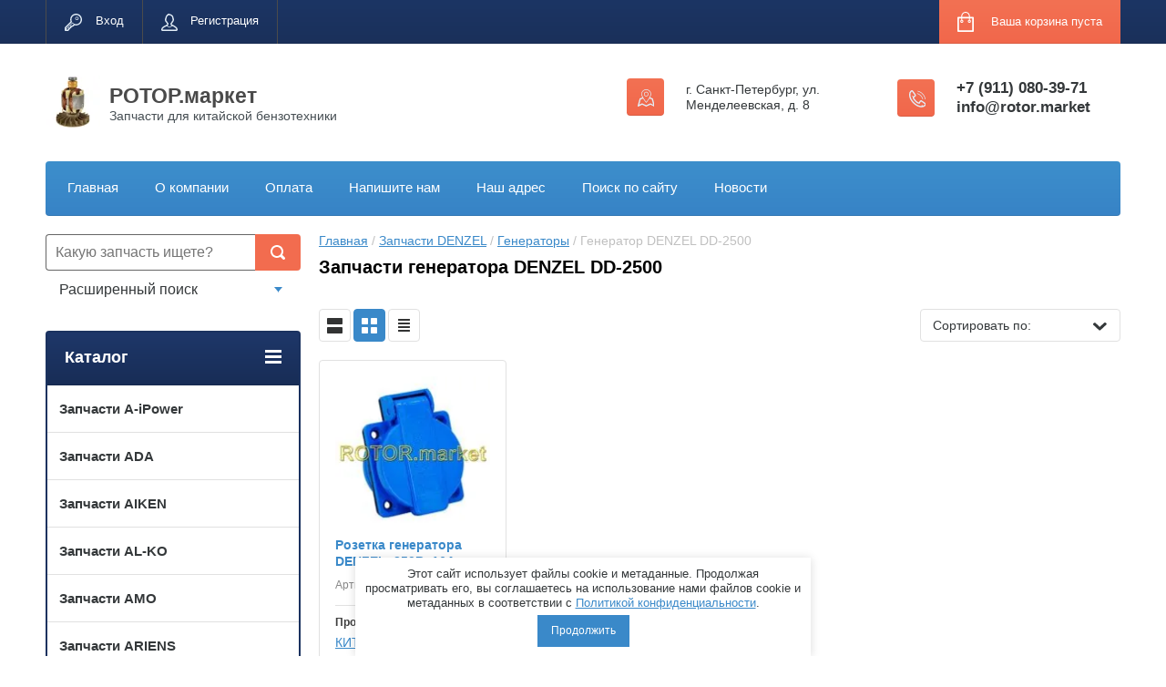

--- FILE ---
content_type: text/html; charset=utf-8
request_url: https://rotor.market/shop/folder/zapchasti-generatora-denzel-dd-2500
body_size: 134246
content:

	<!doctype html>
<html lang="ru">
<head>
<meta charset="utf-8">
<meta name="robots" content="all"/>
<title>Запчасти генератора DENZEL DD-2500 </title>
<meta name="description" content="Запчасти генератора DENZEL DD-2500 ">
<meta name="keywords" content="Запчасти генератора DENZEL DD-2500 ">
<meta name="SKYPE_TOOLBAR" content="SKYPE_TOOLBAR_PARSER_COMPATIBLE">
<meta name="viewport" content="width=device-width, initial-scale=1.0, maximum-scale=1.0, user-scalable=no">
<meta name="format-detection" content="telephone=no">
<meta http-equiv="x-rim-auto-match" content="none">
<link rel="stylesheet" href="/g/css/styles_articles_tpl.css">
<script src="/g/libs/jquery/1.10.2/jquery.min.js"></script>
<meta name="yandex-verification" content="e4c8d2e84d1280d5" />

            <!-- 46b9544ffa2e5e73c3c971fe2ede35a5 -->
            <script src='/shared/s3/js/lang/ru.js'></script>
            <script src='/shared/s3/js/common.min.js'></script>
        <link rel='stylesheet' type='text/css' href='/shared/s3/css/calendar.css' /><link rel='stylesheet' type='text/css' href='/shared/highslide-4.1.13/highslide.min.css'/>
<script type='text/javascript' src='/shared/highslide-4.1.13/highslide-full.packed.js'></script>
<script type='text/javascript'>
hs.graphicsDir = '/shared/highslide-4.1.13/graphics/';
hs.outlineType = null;
hs.showCredits = false;
hs.lang={cssDirection:'ltr',loadingText:'Загрузка...',loadingTitle:'Кликните чтобы отменить',focusTitle:'Нажмите чтобы перенести вперёд',fullExpandTitle:'Увеличить',fullExpandText:'Полноэкранный',previousText:'Предыдущий',previousTitle:'Назад (стрелка влево)',nextText:'Далее',nextTitle:'Далее (стрелка вправо)',moveTitle:'Передвинуть',moveText:'Передвинуть',closeText:'Закрыть',closeTitle:'Закрыть (Esc)',resizeTitle:'Восстановить размер',playText:'Слайд-шоу',playTitle:'Слайд-шоу (пробел)',pauseText:'Пауза',pauseTitle:'Приостановить слайд-шоу (пробел)',number:'Изображение %1/%2',restoreTitle:'Нажмите чтобы посмотреть картинку, используйте мышь для перетаскивания. Используйте клавиши вперёд и назад'};</script>
<link rel="icon" href="/favicon.svg" type="image/svg+xml">

<!--s3_require-->
<link rel="stylesheet" href="/g/basestyle/1.0.1/user/user.css" type="text/css"/>
<link rel="stylesheet" href="/g/basestyle/1.0.1/user/user.blue.css" type="text/css"/>
<script type="text/javascript" src="/g/basestyle/1.0.1/user/user.js" async></script>
<!--/s3_require-->





	<link rel="stylesheet" type="text/css" href="/g/shop2v2/default/css/theme.less.css"><script type="text/javascript" src="/g/printme.js"></script>
<script type="text/javascript" src="/g/shop2v2/default/js/tpl.js"></script>
<script type="text/javascript" src="/g/shop2v2/default/js/baron.min.js"></script>
<script type="text/javascript" src="/g/shop2v2/default/js/shop2.2.min.js"></script>
<script type="text/javascript">shop2.init({"productRefs": [],"apiHash": {"getPromoProducts":"166fb61514dc86ac111e8f74e7c298f9","getSearchMatches":"15d2f6019d2f4a728f0451dbcb99ef1c","getFolderCustomFields":"6dc3d6497efdc9c57e49195aaa6ff16c","getProductListItem":"2f07f2a969fcec5b427ca34032f060a6","cartAddItem":"3729209b1f891f7fd6e2421b3127933c","cartRemoveItem":"1f5f2e409fa9597550ee787eb70c6cc7","cartUpdate":"be2c78d79467f834e4352a5dcb6cc9fb","cartRemoveCoupon":"355f5aa9ad962209218ee1f6f64e38b5","cartAddCoupon":"5a70785cb0a80f440c8646294a7f7fb9","deliveryCalc":"27b3bd520123466890fe06e3583046d8","printOrder":"dc8a92b54bd61b6a1237b21ef7f6170f","cancelOrder":"417af90b0fa94b97c426438225cf374a","cancelOrderNotify":"17bf1fa134605eedc345109ff83cd787","repeatOrder":"805b8601517d67808db0267efb1b5a49","paymentMethods":"1f7bf0293600239dfc6be0b8e3ca55bf","compare":"15a6532a77802330087282b7fbad0087"},"verId": 1449799,"mode": "folder","step": "","uri": "/shop","IMAGES_DIR": "/d/","my": {"list_picture_enlarge":true,"accessory":"\u0410\u043a\u0441\u0441\u0435\u0441\u0441\u0443\u0430\u0440\u044b","kit":"\u041d\u0430\u0431\u043e\u0440","recommend":"\u0420\u0435\u043a\u043e\u043c\u0435\u043d\u0434\u0443\u0435\u043c\u044b\u0435","similar":"\u041f\u043e\u0445\u043e\u0436\u0438\u0435","modification":"\u041c\u043e\u0434\u0438\u0444\u0438\u043a\u0430\u0446\u0438\u0438","unique_values":true,"show_rating_sort":true,"buy_alias":"\u0412 \u043a\u043e\u0440\u0437\u0438\u043d\u0443","special_alias":"spec","new_alias":"new"}});shop2.filter._pre_params = "&s[folder_id]=163858700";</script>
<style type="text/css">.product-item-thumb {width: 280px;}.product-item-thumb .product-image, .product-item-simple .product-image {height: 280px;width: 280px;}.product-item-thumb .product-amount .amount-title {width: 184px;}.product-item-thumb .product-price {width: 230px;}.shop2-product .product-side-l {width: 408px;}.shop2-product .product-image {height: 408px;width: 408px;}.shop2-product .product-thumbnails li {width: 126px;height: 126px;}</style>

 		<link rel="stylesheet" href="/t/images/theme8/theme.min.css">
<link rel="stylesheet" href="/t/v2375/images/css/site.addons.scss.css">


<!--[if lt IE 10]>
<script src="/g/libs/ie9-svg-gradient/0.0.1/ie9-svg-gradient.min.js"></script>
<script src="/g/libs/jquery-placeholder/2.0.7/jquery.placeholder.min.js"></script>
<script src="/g/libs/jquery-textshadow/0.0.1/jquery.textshadow.min.js"></script>
<script src="/g/s3/misc/ie/0.0.1/ie.js"></script>
<![endif]-->
<!--[if lt IE 9]>
<script src="/g/libs/html5shiv/html5.js"></script>
<![endif]-->
<link rel="stylesheet" href="/t/v2375/images/css/seo_optima_b.scss.css">
<script src="/t/v2375/images/js/seo_optima_b.js"></script>

<div class="cookies-warning cookies-block-js">
	<div class="cookies-warning__body">
		Этот сайт использует файлы cookie и метаданные. 
Продолжая просматривать его, вы соглашаетесь на использование нами файлов cookie и метаданных в соответствии 
с <a target="_blank" href="/politika-konfidencialnosti">Политикой конфиденциальности</a>. <br>
		<div class="cookies-warning__close gr-button-5 cookies-close-js">
			Продолжить
		</div>
	</div>
</div><link rel="stylesheet" href="/t/v2375/images/site.addons.scss.css">
</head>
<body>
	<div class="site-wrapper">
		<header role="banner" class="site-header">
			<div class="top-panel-wr">
				<div class="top-panel clear-self">
					<div class="regid-block">
						<a href="/users/login" class="reg-enter">Вход</a>
						<a href="/users/register" class="reg-link">Регистрация</a>
					</div>

					<div id="shop2-cart-preview">
	<div class="shop-block cart-preview ">
		<div class="cart-preview-count">0</div>
		<div class="block-body"><a href="/shop/cart">
						<div>Ваша корзина пуста</div>
                        </a>
		</div>
	</div>
</div><!-- Cart Preview -->					<a href="" class="top-panel-search-button"></a>
				</div>
			</div>
			<div class="header-bot-block clear-self">
				<div class="site-name-wr">
										<div class="logo">
						<a href="http://rotor.market"><img src="/thumb/2/PDE_C7c7GKaBw1BtlcCIAg/60c57/d/rotormarket.jpg" alt="РОТОР.маркет"></a>
					</div>
										<div class="site-name-in">
						<div class="site-name"><a href="http://rotor.market">РОТОР.маркет</a></div>
						<div class="site-description">Запчасти для китайской бензотехники</div>
					</div>
				</div>
				<div class="phone-block-wr clear-self">
											<div class="site-phone">
							<div class="s1"></div>
							<div class="s2 site-phone__inner">
																	<div style="white-space: nowrap;"><a href="tel:+7 (911) 080-39-71">+7 (911) 080-39-71</a></div>
																	<div style="white-space: nowrap;"><a href="tel:info@rotor.market">info@rotor.market</a></div>
															</div>
						</div>
															<div class="site-adres">
						<span class="s1"></span>
						<span class="s2 site-adres__inner">г. Санкт-Петербург, ул. Менделеевская, д. 8</span>
					</div>
									</div>
			</div>
			<div class="top-navigation-wrap">
				<div class="top-navigation-in">
					
					<div class="top-menu-wrapper">
						<a href="#" class="top-panel-navigation-button"></a>
						
						<div class="top-menu-scroller">
							<div class="top-categor-wr">
								<div class="top-categor-title">Каталог<span class="s1"><span class="s2"></span></span></div>
								<ul class="left-categor"><li><a href="/shop/folder/zapchasti-a-ipower" >Запчасти A-iPower</a><ul class="level-2"><li><a href="/shop/folder/zapchasti-generatorov-a-ipower" >Генераторы A-iPower</a><ul class="level-3"><li><a href="/shop/folder/zapchasti-generatora-a-ipower-a-3100" >Генератор A-iPower A3100E</a></li><li><a href="/shop/folder/zapchasti-generatora-a-ipower-a3500eax" >Генератор A-iPower A3500EAX</a></li><li><a href="/shop/folder/zapchasti-generatora-a-ipower-a5500ea" >Генератор A-iPower A5500EA</a></li><li><a href="/shop/folder/zapchasti-generatora-a-ipower-ad5500ea" >Генератор A-iPower AD5500EA</a></li><li><a href="/shop/folder/zapchasti-generatora-a-ipower-a7000eax" >Генератор A-iPower A7000EAX</a></li><li><a href="/shop/folder/zapchasti-generatora-a-ipower-a7500ea" >Генератор A-iPower A7500EA</a></li><li><a href="/shop/folder/zapchasti-generatora-a-ipower-a8500ea" >Генератор A-iPower A8500EA</a></li><li><a href="/shop/folder/zapchasti-generatora-a-ipower-a8500tea" >Генератор A-iPower A8500TEA</a></li><li><a href="/shop/folder/zapchasti-generatora-a-ipower-a8500tfe" >Генератор A-iPower A8500TFE</a></li></ul></li><li><a href="/shop/folder/zapchasti-dlya-motopomp-a-ipower" >Мотопомпы A-iPower</a><ul class="level-3"><li><a href="/shop/folder/zapchasti-motopompy-a-ipower-awp80tx" >Мотопомпа A-iPower AWP80TX</a></li></ul></li></ul></li><li><a href="/shop/folder/zapchasti-ada" >Запчасти ADA</a><ul class="level-2"><li><a href="/shop/folder/zapchasti-motobura-ada-ground-drill-7" >Мотобур ADA Ground Drill 7</a></li><li><a href="/shop/folder/zapchasti-motobura-ada-ground-drill-8" >Мотобур ADA Ground Drill 8</a></li><li><a href="/shop/folder/zapchasti-motobura-ada-ground-drill-9" >Мотобур ADA Ground Drill 9</a></li><li><a href="/shop/folder/zapchasti-motobura-ada-ground-drill-10" >Мотобур ADA Ground Drill 10</a></li></ul></li><li><a href="/shop/folder/zapchasti-aiken" >Запчасти AIKEN</a><ul class="level-2"><li><a href="/shop/folder/generatory-aiken" >Генераторы AIKEN</a><ul class="level-3"><li><a href="/shop/folder/zapchasti-generatora-aiken-mg-950-c" >Генератор AIKEN MG 950 C</a></li><li><a href="/shop/folder/zapchasti-generatora-aiken-mg-1500-m" >Генератор AIKEN MG 1500 M</a></li><li><a href="/shop/folder/zapchasti-generatora-aiken-mg-1800-m" >Генератор AIKEN MG 1800 M</a></li><li><a href="/shop/folder/zapchasti-generatora-aiken-mg-2500-m" >Генератор AIKEN MG 2500 M</a></li><li><a href="/shop/folder/zapchasti-generatora-aiken-mg-3500-m" >Генератор AIKEN MG 3500 M</a></li><li><a href="/shop/folder/zapchasti-generatora-aiken-mg-4700" >Генератор AIKEN MG 4700</a></li><li><a href="/shop/folder/zapchasti-generatora-aiken-mgg-5000n" >Генератор AIKEN MGG 5000N</a></li><li><a href="/shop/folder/zapchasti-generatora-aiken-mg-5500-d" >Генератор AIKEN MG 5500 D</a></li><li><a href="/shop/folder/zapchasti-generatora-aiken-mg-6700-m" >Генератор AIKEN MG 6700 M</a></li><li><a href="/shop/folder/zapchasti-generatora-aiken-mg-8000-em" >Генератор AIKEN MG 8000 EM</a></li><li><a href="/shop/folder/zapchasti-generatora-aiken-mgw-4000/200" >Генератор AIKEN MGW 4000/200</a></li><li><a href="/shop/folder/zapchasti-generatora-aiken-mg-10000em" >Генератор AIKEN MG 10000EM</a></li></ul></li><li><a href="/shop/folder/zapchasti-snegouborshchikov-aiken" >Снегоуборщики AIKEN</a><ul class="level-3"><li><a href="/shop/folder/zapchasti-snegouborshchika-aiken-mst-551q" >AIKEN MST 551Q</a></li><li><a href="/shop/folder/zapchasti-snegouborshchika-aiken-mst-650e" >AIKEN MST 650E</a></li><li><a href="/shop/folder/zapchasti-snegouborshchika-aiken-mst-1300e" >AIKEN MST 1300E</a></li></ul></li></ul></li><li><a href="/shop/folder/zapchasti-al-ko" >Запчасти AL-KO</a><ul class="level-2"><li><a href="/shop/folder/zapchasti-motopomp-al-ko" >Мотопомпы AL-KO</a><ul class="level-3"><li><a href="/shop/folder/zapchasti-motopompy-al-ko-bmp-14000" >Мотопомпа AL- KO BMP 14000</a></li></ul></li></ul></li><li><a href="/shop/folder/zapchasti-amo" >Запчасти AMO</a><ul class="level-2"><li><a href="/shop/folder/zapchasti-generatora-amo-adg-6000eas" >Генератор AMO ADG 6000EAS</a></li></ul></li><li><a href="/shop/folder/zapchasti-ariens" >Запчасти ARIENS</a><ul class="level-2"><li><a href="/shop/folder/zapchasti-snegouborshchika-ariens-compact-24" >ARIENS Compact 24</a></li><li><a href="/shop/folder/zapchasti-snegouborshchika-ariens-deluxe-28" >ARIENS Deluxe 28</a></li><li><a href="/shop/folder/zapchasti-snegouborshchika-ariens-sno-tek-22" >ARIENS Sno-Tek 22</a></li><li><a href="/shop/folder/zapchasti-snegouborshchika-ariens-sno-tek-24" >ARIENS Sno-Tek 24</a></li><li><a href="/shop/folder/zapchasti-snegouborshchika-ariens-sno-tek-26" >ARIENS Sno-Tek 26</a></li><li><a href="/shop/folder/zapchasti-snegouborshchika-ariens-sno-tek-28" >ARIENS Sno-Tek 28</a></li><li><a href="/shop/folder/zapchasti-snegouborshchika-ariens-st624e-920001" >ARIENS ST624E (920001)</a></li><li><a href="/shop/folder/zapchasti-snegouborshchika-ariens-st7524" >ARIENS ST7524</a></li><li><a href="/shop/folder/zapchasti-snegouborshchika-ariens-st824" >ARIENS ST824</a></li><li><a href="/shop/folder/zapchasti-snegouborshchika-ariens-st824e" >ARIENS ST824E</a></li><li><a href="/shop/folder/zapchasti-snegouborshchika-ariens-st924dle" >ARIENS ST924DLE</a></li><li><a href="/shop/folder/zapchasti-snegouborshchika-ariens-st927le" >ARIENS ST927LE</a></li><li><a href="/shop/folder/zapchasti-snegouborshchika-ariens-st1027le" >ARIENS ST1027LE</a></li><li><a href="/shop/folder/zapchasti-snegouborshchika-ariens-st1130dle" >ARIENS ST1130DLE</a></li><li><a href="/shop/folder/zapchasti-snegouborshchika-ariens-st-1332-le" >ARIENS ST1332 LE</a></li><li><a href="/shop/folder/diski-frikcionnye-ariens" >Диски фрикционные ARIENS</a></li></ul></li><li><a href="/shop/folder/zapchasti-aurora" >Запчасти AURORA</a><ul class="level-2"><li><a href="/shop/folder/generatory-aurora" >Генераторы AURORA</a><ul class="level-3"><li><a href="/folder/zapchasti-generatora-aurora-age-7500-dsx" >Генератор AURORA AGE 7500 DSX</a></li><li><a href="/shop/folder/zapchasti-generatora-aurora-age-8500-d-plus" >Генератор AURORA AGE 8500 D PLUS</a></li><li><a href="/shop/folder/zapchasti-generatora-aurora-age-12000-dzn-plus" >Генератор AURORA AGE 12000 DZN PLUS</a></li><li><a href="/shop/folder/zapchasti-generatora-aurora-age-12000-d-plus" >Генератор AURORA AGE 12000 D PLUS</a></li><li><a href="/shop/folder/zapchasti-generatora-aurora-age-12500-dsx-dual" >Генератор AURORA AGE 12500 DSX DUAL</a></li></ul></li><li><a href="/shop/folder/zapchasti-motopomp-aurora" >Мотопомпы AURORA</a><ul class="level-3"><li><a href="/shop/folder/zapchasti-motopompy-aurora-amr-50-s" >Мотопомпа AURORA АМР 50 С</a></li><li><a href="/shop/folder/zapchasti-motopompy-aurora-amr-50-d" >Мотопомпа AURORA АМР 50 D</a></li><li><a href="/shop/folder/zapchasti-motopompy-aurora-amr-80-s" >Мотопомпа AURORA АМР 80 С</a></li><li><a href="/shop/folder/zapchasti-motopompy-aurora-amr-80-d" >Мотопомпа AURORA АМР 80 D</a></li></ul></li><li><a href="/shop/folder/zapchasti-dlya-nasosov-aurora" >Насосы AURORA</a><ul class="level-3"><li><a href="/shop/folder/zapchasti-nasosa-aurora-agp-1300-absolute" >Насос AURORA AGP-1300 ABSOLUTE</a></li><li><a href="/shop/folder/zapchasti-nasosnoj-stancii-aurora-agp-800-25-advance" >Насосная станция AURORA AGP 800-25 ADVANCE</a></li><li><a href="/shop/folder/zapchasti-nasosnoj-stancii-aurora-agp-1300-20-absolute" >Насосная станция AURORA AGP 1300-20 ABSOLUTE</a></li></ul></li></ul></li><li><a href="/shop/folder/zapchasti-ballu" >Запчасти BALLU</a></li><li><a href="/shop/folder/zapchasti-baumaster-1" >Запчасти BauMASTER</a><ul class="level-2"><li><a href="/shop/folder/baumaster-pg-8709" >Генератор BAUMASTER PG-8709</a></li><li><a href="/shop/folder/zapchasti-generatora-baumaster-pg-8715x" >Генератор BAUMASTER PG-8715X</a></li><li><a href="/shop/folder/zapchasti-dlya-generatora-baumaster-pg-8720x" >Генератор BAUMASTER PG-8720X</a></li><li><a href="/shop/folder/zapchasti-dlya-generatora-baumaster-pg-8730x" >Генератор BAUMASTER PG-8730X</a></li></ul></li><li><a href="/shop/folder/zapchasti-beezone" >Запчасти BEEZONE</a><ul class="level-2"><li><a href="/shop/folder/zapchasti-dlya-generatora-beezone-gg950" >BEEZONE GG950</a></li></ul></li><li><a href="/shop/folder/zapchasti-bigmaster" >Запчасти BIGMASTER</a><ul class="level-2"><li><a href="/shop/folder/generatory-bigmaster" >Генераторы BIGMASTER</a><ul class="level-3"><li><a href="/shop/folder/zapchasti-generatora-bigmaster-gg3900" >Генератор BIGMASTER GG3900</a></li><li><a href="/shop/folder/zapchasti-generatora-bigmaster-gg3900e1" >Генератор BIGMASTER GG3900E1</a></li></ul></li><li><a href="/shop/folder/zapchasti-motopomp-bigmaster" >Мотопомпы BIGMASTER</a><ul class="level-3"><li><a href="/shop/folder/zapchasti-motopompy-bigmaster-gtp80" >Мотопомпа BIGMASTER GTP80</a></li></ul></li></ul></li><li><a href="/shop/folder/zapchasti-bort" >Запчасти BORT</a><ul class="level-2"><li><a href="/shop/folder/zapchasti-dlya-generatora-bort-bbg-2500" >Генератор BORT BBG-2500</a></li></ul></li><li><a href="/shop/folder/zapchasti-boxbot" >Запчасти BOXBOT</a><ul class="level-2"><li><a href="/shop/folder/zapchasti-generatora-boxbot-bga-3000e" >Генератор BOXBOT BGA 3000E</a></li><li><a href="/shop/folder/zapchasti-generatora-boxbot-bga5500e" >Генератор BOXBOT BGA 5500E</a></li><li><a href="/shop/folder/zapchasti-generatora-boxbot-bga8000e" >Генератор BOXBOT BGA 8000E</a></li></ul></li><li><a href="/shop/folder/zapchasti-brait" >Запчасти BRAIT</a><ul class="level-2"><li><a href="/shop/folder/zapchasti-generatora-brait-br-3800al" >Генератор BRAIT BR-3800AL</a></li><li><a href="/shop/folder/zapchasti-generatora-brait-br-3800al-e" >Генератор BRAIT BR-3800AL(E)</a></li><li><a href="/shop/folder/zachasti-generatora-brait-gb-7500-pro" >Генератор BRAIT GB-7500 PRO</a></li><li><a href="/shop/folder/zapchasti-generatora-brait-gb-7500e-pro" >Генератор BRAIT GB-7500E PRO</a></li></ul></li><li><a href="/shop/folder/zapchasti-briggs-stratton" >Запчасти Briggs Stratton</a><ul class="level-2"><li><a href="/shop/folder/vtulki-briggs-stratton" >Втулки Briggs Stratton</a></li><li><a href="/shop/folder/diski-frikcionnye-briggs-stratton" >Диски фрикционные</a></li><li><a href="/shop/folder/nasosy-toplivnye-briggs-stratton" >Насосы топливные</a></li><li><a href="/shop/folder/platy-invertornye-briggs-stratton" >Платы инверторные</a></li><li><a href="/shop/folder/remni-briggs-stratton" >Ремни</a></li><li><a href="/shop/folder/roliki-briggs-stratton" >Ролики</a></li><li><a href="/shop/folder/rychagi-briggs-stratton" >Рычаги</a></li><li><a href="/shop/folder/filtry-vozdushnyye-briggs-stratton" >Фильтры воздушные</a></li></ul></li><li><a href="/shop/folder/zapchasti-caiman" >Запчасти CAIMAN</a></li><li><a href="/shop/folder/zapchasti-canadiana" >Запчасти CANADIANA</a><ul class="level-2"><li><a href="/shop/folder/zapchasti-snegouborshchika-canadiana-624555-54" >CANADIANA 624555x54</a></li></ul></li><li><a href="/shop/folder/zapchasti-carver-1" >Запчасти CARVER</a><ul class="level-2"><li><a href="/shop/folder/zapchasti-benzorezov-carver" >Бензорезы CARVER</a><ul class="level-3"><li><a href="/shop/folder/zapchasti-benzoreza-carver-gcs-94/400" >Бензорез CARVER GCS 94/400</a></li></ul></li><li><a href="/shop/folder/zapchasti-gazonokosilok-carver" >Газонокосилки CARVER</a><ul class="level-3"><li><a href="/shop/folder/zapchasti-gazonokosilki-carver-lmg-2051hms" >Газонокосилка CARVER LMG-2051HMS</a></li></ul></li><li><a href="/shop/folder/zapchasti-dlya-generatorov-carver" >Генераторы CARVER</a><ul class="level-3"><li><a href="/shop/folder/zapchasti-dlya-generatora-carver-ppg-950" >Генератор CARVER PPG-950</a></li><li><a href="/shop/folder/45398302" >Генератор CARVER PPG-3900A</a></li><li><a href="/shop/folder/zapchasti-generatora-carver-ppg-5000de" >Генератор CARVER PPG-5000DE</a></li><li><a href="/shop/folder/zapchasti-dlya-generatora-carver-ppg-6500-ppg-6500e" >Генератор CARVER PPG-6500, PPG-6500Е</a></li><li><a href="/shop/folder/zapchasti-generatora-carver-ppg-7000de" >Генератор CARVER PPG-7000DE</a></li><li><a href="/shop/folder/zapchasti-generatora-carver-ppg-8000e-3" >Генератор CARVER PPG-8000E-3</a></li><li><a href="/shop/folder/zapchasti-generatora-carver-ppg-9000de" >Генератор CARVER PPG-9000DE</a></li><li><a href="/shop/folder/zapchasti-generatora-carver-ppg-11000de" >Генератор CARVER PPG-11000DE</a></li></ul></li><li><a href="/shop/folder/zapchasti-snegouborshchikov-carver" >Снегоуборщики CARVER</a><ul class="level-3"><li><a href="/shop/folder/zapchasti-snegouborshchika-carver-stg-5556" >Снегоуборщик CARVER STG-5556</a></li><li><a href="/shop/folder/zapchasti-snegouborshchika-carver-stg-6556" >Снегоуборщик CARVER STG-6556</a></li><li><a href="/shop/folder/zapchasti-snegouborshchika-carver-stg-756" >Снегоуборщик CARVER STG-756</a></li></ul></li></ul></li><li><a href="/shop/folder/zapchasti-champion" >Запчасти CHAMPION</a><ul class="level-2"><li><a href="/shop/folder/zapchasti-benzopil-champion" >Бензопилы</a><ul class="level-3"><li><a href="/shop/folder/champion-55-1" >CHAMPION 55</a></li><li><a href="/shop/folder/zapchasti-benzopily-champion-120t" >CHAMPION 120Т</a></li><li><a href="/shop/folder/champion-125t-1" >CHAMPION 125T</a></li><li><a href="/shop/folder/champion-137-1" >CHAMPION 137</a></li><li><a href="/shop/folder/champion-142-1" >CHAMPION 142</a></li><li><a href="/shop/folder/champion-237-1" >CHAMPION 237</a></li><li><a href="/shop/folder/champion-240-1" >CHAMPION 240</a></li><li><a href="/shop/folder/zapchasti-dlya-benzopily-champion-241" >CHAMPION 241</a></li><li><a href="/shop/folder/champion-242-1" >CHAMPION 242</a></li><li><a href="/shop/folder/champion-245-1" >CHAMPION 245</a></li><li><a href="/shop/folder/champion-250-1" >CHAMPION 250</a></li><li><a href="/shop/folder/zapchasti-benzopily-champion-251" >CHAMPION 251</a></li><li><a href="/shop/folder/champion-254-1" >CHAMPION 254</a></li><li><a href="/shop/folder/zapchasti-dlya-benzopily-champion-256" >CHAMPION 256</a></li><li><a href="/shop/folder/champion-265-1" >CHAMPION 265</a></li><li><a href="/shop/folder/champion-335-1" >CHAMPION 335</a></li><li><a href="/shop/folder/champion-340-1" >CHAMPION 340</a></li><li><a href="/shop/folder/champion-341-1" >CHAMPION 341</a></li><li><a href="/shop/folder/zapchasti-benzopily-champion-350" >CHAMPION 350</a></li><li><a href="/shop/folder/zapchasti-benzopily-champion-362" >CHAMPION 362</a></li></ul></li><li><a href="/shop/folder/zapchasti-dlya-vibroplit-1" >Виброплиты</a><ul class="level-3"><li><a href="/shop/folder/vibrotrambovka-champion-tr72" >Вибротрамбовка CHAMPION TR72</a></li><li><a href="/shop/folder/zapchasti-vibroplity-champion-pc1050ft" >Виброплита CHAMPION PC1050FT</a></li><li><a href="/shop/folder/champion-pc1150ft-1" >Виброплита CHAMPION PC1150FT</a></li><li><a href="/shop/folder/zapchasti-champion-pc1151ft" >Виброплита CHAMPION PC1151FT</a></li><li><a href="/shop/folder/champion-pc1345rhh-1" >Виброплита CHAMPION PC1345RHH</a></li><li><a href="/shop/folder/champion-pc1645rh-1" >Виброплита CHAMPION PC1645RH</a></li><li><a href="/shop/folder/zapchasti-vibroplity-champion-pc5332f" >Виброплита CHAMPION PC5332F</a></li><li><a href="/shop/folder/champion-pc5431f-1" >Виброплита CHAMPION PC5431F</a></li><li><a href="/shop/folder/zapchasti-vibroplity-champion-pc6036f" >Виброплита CHAMPION PC6036F</a></li><li><a href="/shop/folder/zapchasti-vibroplity-champion-pc6337f" >Виброплита CHAMPION PC6337F</a></li><li><a href="/shop/folder/zapchasti-vibroplity-champion-pc8742f" >Виброплита CHAMPION PC8742F</a></li><li><a href="/shop/folder/champion-pc9045f-1" >Виброплита CHAMPION PC9045F</a></li><li><a href="/shop/folder/champion-pc9750ft-1" >Виброплита CHAMPION PC9750FT</a></li></ul></li><li><a href="/shop/folder/zapchasti-vibratory-champion" >Вибраторы</a><ul class="level-3"><li><a href="/shop/folder/champion-cvg424-1" >CHAMPION CVG424</a></li><li><a href="/shop/folder/champion-ecv550-1" >CHAMPION ECV550</a></li><li><a href="/shop/folder/champion-ecv2200-1" >CHAMPION ECV2200</a></li></ul></li><li><a href="/shop/folder/zapchasti-vozdukhoduvok-champion" >Воздуходувки</a><ul class="level-3"><li><a href="/shop/folder/zapchasti-vozduhoduvki-champion-eb1000" >CHAMPION EB1000</a></li><li><a href="/shop/folder/champion-gb226-1" >CHAMPION GB226</a></li><li><a href="/shop/folder/zapchasti-vozduhoduvki-champion-gb227" >CHAMPION GB227</a></li><li><a href="/shop/folder/champion-gbv326s-1" >CHAMPION GBV326S</a></li><li><a href="/shop/folder/zapchasti-vozduhoduvki-champion-gbv327s" >CHAMPION GBV327S</a></li><li><a href="/shop/folder/champion-gbr333-1" >CHAMPION GBR333</a></li><li><a href="/shop/folder/champion-gbr357-1" >CHAMPION GBR357</a></li><li><a href="/shop/folder/zapchasti-vozduhoduvki-champion-gbr376" >CHAMPION GBR376</a></li><li><a href="/shop/folder/champion-eb2718-1" >CHAMPION EB2718</a></li><li><a href="/shop/folder/champion-eb4026-1" >CHAMPION EB4026</a></li><li><a href="/shop/folder/champion-eb4510-1" >CHAMPION EB4510</a></li></ul></li><li><a href="/shop/folder/zapchasti-vysotorezov-champion" >Высоторезы</a><ul class="level-3"><li><a href="/shop/folder/zapchasti-dlya-vysotoreza-benzinovogo-champion-pp125" >CHAMPION PP125</a></li><li><a href="/shop/folder/champion-pp126-1" >CHAMPION PP126</a></li><li><a href="/shop/folder/champion-ppb360-1" >CHAMPION PPB360</a></li></ul></li><li><a href="/shop/folder/zapchasti-gazonokosilok-champion" >Газонокосилки</a><ul class="level-3"><li><a href="/shop/folder/champion-mm4025-1" >CHAMPION MM4025</a></li><li><a href="/shop/folder/champion-mm4026-1" >CHAMPION MM4026</a></li><li><a href="/shop/folder/zapchasti-gazonokosilki-champion-2053" >CHAMPION 2053</a></li><li><a href="/shop/folder/champion-emb360-1" >CHAMPION EMB360</a></li><li><a href="/shop/folder/champion-em3111-1" >CHAMPION EM3111</a></li><li><a href="/shop/folder/champion-em3210-1" >CHAMPION EM3210</a></li><li><a href="/shop/folder/champion-em3211-1" >CHAMPION EM3211</a></li><li><a href="/shop/folder/champion-em3212-1" >CHAMPION EM3212</a></li><li><a href="/shop/folder/champion-em3813-1" >CHAMPION EM3813</a></li><li><a href="/shop/folder/champion-em3814-1" >CHAMPION EM3814</a></li><li><a href="/shop/folder/champion-em4216-1" >CHAMPION EM4216</a></li><li><a href="/shop/folder/champion-em4218-1" >CHAMPION EM4218</a></li><li><a href="/shop/folder/champion-em5125-1" >CHAMPION EM5125</a></li><li><a href="/shop/folder/champion-em5126-1" >CHAMPION EM5126</a></li><li><a href="/shop/folder/zapchasti-gazonokosilki-champion-lm4133bs" >CHAMPION LM4133BS</a></li><li><a href="/shop/folder/champion-lm4215-1" >CHAMPION LM4215</a></li><li><a href="/shop/folder/champion-lmh4412-1" >CHAMPION LMH4412</a></li><li><a href="/shop/folder/champion-lm4622-1" >CHAMPION LM4622</a></li><li><a href="/shop/folder/champion-lm4626-1" >CHAMPION LM4626</a></li><li><a href="/shop/folder/champion-lm4627-1" >CHAMPION LM4627</a></li><li><a href="/shop/folder/champion-lm4630-1" >CHAMPION LM4630</a></li><li><a href="/shop/folder/champion-lm4840-1" >CHAMPION LM4840</a></li><li><a href="/shop/folder/champion-lm5127-1" >CHAMPION LM5127</a></li><li><a href="/shop/folder/champion-lm5127bs-1" >CHAMPION LM5127BS</a></li><li><a href="/shop/folder/champion-lm5130-1" >CHAMPION LM5130</a></li><li><a href="/shop/folder/champion-lm5131-1" >CHAMPION LM5131</a></li><li><a href="/shop/folder/champion-lm5345-1" >CHAMPION LM5345</a></li><li><a href="/shop/folder/champion-lm5345bs-1" >CHAMPION LM5345BS</a></li><li><a href="/shop/folder/zapchasti-gazonokosilki-champiom-lm5346e" >CHAMPIOM LM5346E</a></li><li><a href="/shop/folder/champion-lm5347-1" >CHAMPION LM5347</a></li><li><a href="/shop/folder/champion-lm5347bs-1" >CHAMPION LM5347BS</a></li><li><a href="/shop/folder/champion-lm5347ebs-1" >CHAMPION LM5347EBS</a></li><li><a href="/shop/folder/champion-lmh5629-1" >CHAMPION LMH5629</a></li><li><a href="/shop/folder/zapchasti-gazonokosilki-champion-lmh5637bs" >CHAMPION LMH5637BS</a></li><li><a href="/shop/folder/champion-lmh5640-1" >CHAMPION LMH5640</a></li><li><a href="/shop/folder/zapchasti-gazonokosilki-champion-lm5645" >CHAMPION LM5645</a></li><li><a href="/shop/folder/zapchasti-champion-gm5129" >CHAMPION GM5129</a></li></ul></li><li><a href="/shop/folder/zapchasti-dlya-generatorov-champion" >Генераторы</a><ul class="level-3"><li><a href="/shop/folder/zapchasti-dlya-generatora-champion-gg950dc,-gg951dc" >CHAMPION GG950, GG951</a></li><li><a href="/shop/folder/zapchasti-dlya-generatora-champion-igg950" >CHAMPION IGG950</a></li><li><a href="/shop/folder/zapchasti-dlya-generatora-champion-igg980" >CHAMPION IGG980</a></li><li><a href="/shop/folder/zapchasti-generatora-champion-gg1000" >CHAMPION GG1000</a></li><li><a href="/shop/folder/zapchasti-dlya-generatora-champion-igg1000" >CHAMPION IGG1000</a></li><li><a href="/shop/folder/zapchasti-dlya-generatora-champion-igg1100" >CHAMPION IGG1100</a></li><li><a href="/shop/folder/champion-igg1200" >CHAMPION IGG1200</a></li><li><a href="/shop/folder/zapchasti-dlya-generatora-champion-igg2000" >CHAMPION IGG2000</a></li><li><a href="/shop/folder/zapchasti-dlya-generatora-champion-igg2001" >CHAMPION IGG2001</a></li><li><a href="/shop/folder/zapchasti-generatora-champion-igg3200" >CHAMPION IGG3200</a></li><li><a href="/shop/folder/champion-igg3600" >CHAMPION IGG3600</a></li><li><a href="/shop/folder/zapchasti-dlya-generatora-champion-gg1200" >CHAMPION GG1200</a></li><li><a href="/shop/folder/zapchasti-dlya-generatora-champion-gg1300" >CHAMPION GG1300</a></li><li><a href="/shop/folder/zapchasti-dlya-generatora-champion-gg2000" >CHAMPION GG2000</a></li><li><a href="/shop/folder/zapchasti-dlya-generatora-champion-gg2200" >CHAMPION GG2200</a></li><li><a href="/shop/folder/zapchasti-dlya-generatora-champion-gg2500" >CHAMPION GG2500</a></li><li><a href="/shop/folder/champion-gg2500bs" >CHAMPION GG2500BS</a></li><li><a href="/shop/folder/zapchasti-dlya-generatora-champion-gg2700" >CHAMPION GG2700</a></li><li><a href="/shop/folder/zapchasti-dlya-generatora-champion-gg2800" >CHAMPION GG2800</a></li><li><a href="/shop/folder/zapchasti-dlya-generatora-champion-gg3000" >CHAMPION GG3000</a></li><li><a href="/shop/folder/zapchasti-dlya-generatora-champion-gg3200" >CHAMPION GG3200</a></li><li><a href="/folder/zapchasti-generatora-champion-gg3200ew" >CHAMPION GG3200EW</a></li><li><a href="/shop/folder/champion-gg3300" >CHAMPION GG3300</a></li><li><a href="/shop/folder/zapchasti-dlya-champion-gg3300dc" >CHAMPION GG3300DC</a></li><li><a href="/shop/folder/zapchasti-dlya-generatora-champion-gg3301" >CHAMPION GG3301</a></li><li><a href="/shop/folder/zapchasti-generatora-champion-gg3301c" >CHAMPION GG3301C</a></li><li><a href="/shop/folder/zapchasti-dlya-gg3500bc" >CHAMPION GG3500BS</a></li><li><a href="/shop/folder/zapchasti-dlya-generatora-champion-gg3800" >CHAMPION GG3800</a></li><li><a href="/shop/folder/zapchasti-dlya-generatora-champion-gg4800" >CHAMPION GG4800</a></li><li><a href="/shop/folder/zapchasti-generatora-champion-gg5000" >CHAMPION GG5000</a></li><li><a href="/shop/folder/zapchasti-generatora-champion-gg5000ew" >CHAMPION GG5000EW</a></li><li><a href="/shop/folder/zapchasti-dlya-generatora-champion-gg6000bs" >CHAMPION GG6000BS</a></li><li><a href="/shop/folder/zapchasti-dlya-generatora-champion-gg6500-gg6500-3" >CHAMPION GG6500, GG6500-3</a></li><li><a href="/shop/folder/champion-gg6500ebs" >CHAMPION GG6500EBS</a></li><li><a href="/shop/folder/champion-gg6501e" >CHAMPION GG6501E</a></li><li><a href="/shop/folder/zapchasti-dlya-generatora-champion-gg7000e" >CHAMPION GG7000E</a></li><li><a href="/shop/folder/zapchasti-generatora-champion-gg7001ew" >CHAMPION GG7001EW</a></li><li><a href="/shop/folder/zapchasti-dlya-generatora-champion-gg7200e" >CHAMPION GG7200E</a></li><li><a href="/shop/folder/zapchasti-dlya-generatora-champion-gg7500e-gg7500-e3" >CHAMPION GG7500E, GG7500-E3</a></li><li><a href="/shop/folder/zapchasti-dlya-generatora-champion-gg7500es" >CHAMPION GG7500ES</a></li><li><a href="/shop/folder/zapchasti-dlya-generatora-champion-gg7501e" >CHAMPION GG7501Е, GG7501Е3</a></li><li><a href="/shop/folder/zapchasti-dlya-generatora-champion-gg8000e-gg8000e-3" >CHAMPION GG8000Е, GG8000E-3</a></li><li><a href="/shop/folder/zapchasti-dlya-generatora-champion-gg10000ebs" >CHAMPION GG10000EBS</a></li><li><a href="/shop/folder/zapchasti-dlya-generatora-champion-gg11000e" >CHAMPION GG11000Е</a></li><li><a href="/shop/folder/zapchasti-dlya-generatora-champion-gg12000e" >CHAMPION GG12000E</a></li><li><a href="/shop/folder/zapchasti-dlya-generatora-champion-dg2200e" >CHAMPION DG2200E</a></li><li><a href="/shop/folder/zapchasti-dlya-generatora-champion-dg3000e" >CHAMPION DG3000E</a></li><li><a href="/shop/folder/zapchasti-dlya-dizelnogo-generatora-champion-dg3600e" >CHAMPION DG3600E</a></li><li><a href="/shop/folder/zapchasti-dlya-generatora-champion-dg3601e" >CHAMPION DG3601E</a></li><li><a href="/shop/folder/zapchasti-dlya-generatora-champion-dg6000e" >CHAMPION DG6000Е, DG6000Е3</a></li><li><a href="/shop/folder/zapchasti-dlya-generatora-champion-dg6500e" >CHAMPION DG6500E, DG6500E-3</a></li><li><a href="/shop/folder/zapchasti-dlya-generatora-champion-dg6500es" >CHAMPION DG6500ES</a></li><li><a href="/shop/folder/champion-dg6501e-dg6501e-3" >CHAMPION DG6501E, DG6501E-3</a></li><li><a href="/shop/folder/zapchasti-generatora-champion-dg6501es" >CHAMPION DG6501ES</a></li><li><a href="/shop/folder/zapchasti-dlya-generatora-champion-dg10000e,-dg10000e3" >CHAMPION DG10000E, DG10000E3</a></li><li><a href="/shop/folder/zapchasti-dlya-generatora-champion-dg20000es-3" >CHAMPION DG20000ES-3</a></li><li><a href="/shop/folder/zapchasti-dlya-generatora-champion-dg10,-dg10-3" >CHAMPION DG10, DG10-3</a></li><li><a href="/shop/folder/zapchasti-dlya-generatora-champion-dg12,-dg12e-3" >CHAMPION DG12, DG12E-3</a></li><li><a href="/shop/folder/zapchasti-dlya-generatora-champion-dg15es,-dg15es-3" >CHAMPION DG15ES, DG15ES-3</a></li><li><a href="/shop/folder/zapchasti-dlya-generatora-champion-gw200ae" >CHAMPION GW200AE</a></li><li><a href="/shop/folder/zapchasti-dlya-generatora-champion-dw180e" >CHAMPION DW180E</a></li><li><a href="/shop/folder/zapchasti-dlya-generatora-champion-dw190ae" >CHAMPION DW190AE</a></li><li><a href="/shop/folder/zapchasti-dlya-generatora-champion-lpg2500" >CHAMPION LPG2500</a></li><li><a href="/shop/folder/zapchasti-dlya-generatora-champion-lpg6500e" >CHAMPION LPG6500E</a></li></ul></li><li><a href="/shop/folder/zapchasti-dlya-dvigateley-champion" >Запчасти для двигателей</a><ul class="level-3"><li><a href="/shop/folder/zapchasti-champion-gorizontalnyy-val-1" >CHAMPION, горизонтальный вал</a><ul class="level-4"><li><a href="/shop/folder/champion-g100hk-1" >Двигатель CHAMPION G100HK</a></li><li><a href="/shop/folder/champion-g120hk-1" >Двигатель CHAMPION G120HK</a></li><li><a href="/shop/folder/champion-g160hk-1" >Двигатель CHAMPION G160HK</a></li><li><a href="/shop/folder/champion-g180hk-1" >Двигатель CHAMPION G180HK</a></li><li><a href="/shop/folder/champion-g200hk-1" >Двигатель CHAMPION G200HK</a></li><li><a href="/shop/folder/champion-g200-1hk-1" >Двигатель CHAMPION G200-1HK</a></li><li><a href="/shop/folder/champion-g201hk-1" >Двигатель CHAMPION G201HK</a></li><li><a href="/shop/folder/champion-g210hk-1" >Двигатель CHAMPION G210HK</a></li><li><a href="/shop/folder/champion-g210ht-1" >Двигатель CHAMPION G210HT</a></li><li><a href="/shop/folder/champion-g210ht-ii-1" >Двигатель CHAMPION G210HT-II</a></li><li><a href="/shop/folder/champion-g210hk-ii-1" >Двигатель CHAMPION G210HK-II</a></li><li><a href="/shop/folder/zapchasti-dlya-dvigatelya-champion-g240" >Двигатель CHAMPION G240HK</a></li><li><a href="/shop/folder/champion-g250hk-1" >Двигатель CHAMPION G250HK</a></li><li><a href="/shop/folder/champion-g270hk-1" >Двигатель CHAMPION G270HK</a></li><li><a href="/shop/folder/champion-g270-1hk-1" >Двигатель CHAMPION G270-1HK</a></li><li><a href="/shop/folder/champion-g390hk-1" >Двигатель CHAMPION G390HK</a></li><li><a href="/shop/folder/champion-g390-1hk-1" >Двигатель CHAMPION G390-1HK</a></li><li><a href="/shop/folder/champion-g390hke-1" >Двигатель CHAMPION G390HKE</a></li><li><a href="/shop/folder/champion-g390-1hke-1" >Двигатель CHAMPION G390-1HKE</a></li><li><a href="/shop/folder/zapchasti-dvigatelya-champion-g420hk" >Двигатель CHAMPION G420HK</a></li><li><a href="/shop/folder/zapchasti-dvigatelya-champion-g420hke" >Двигатель CHAMPION G420HKE</a></li><li><a href="/shop/folder/zapchasti-dvigatelya-g680hke" >Двигатель CHAMPION G680HKE</a></li><li><a href="/shop/folder/zapchasti-dvigatelya-g760hke" >Двигатель CHAMPION G760HKE</a></li></ul></li><li><a href="/shop/folder/zapchasti-champion-vertikalnyy-val-1" >CHAMPION, вертикальный вал</a><ul class="level-4"><li><a href="/shop/folder/zapchasti-dvigatelya-champion-g110vk/1" >CHAMPION G110VK/1</a></li><li><a href="/shop/folder/zapchasti-dvigatelya-champion-g120-2vk/1" >CHAMPION G120-2VK/1</a></li><li><a href="/shop/folder/zapchasti-dvigatelya-champion-g140vk" >CHAMPION G140VK</a></li><li><a href="/shop/folder/zapchasti-dvigatelya-champion-g140vk/2" >CHAMPION G140VK/2</a></li><li><a href="/shop/folder/zapchasti-dvigatelya-champion-g160vk" >CHAMPION G160VK</a></li><li><a href="/shop/folder/zapchasti-dvigatelya-champion-g170-1vk/1" >CHAMPION G170-1VK/1</a></li><li><a href="/shop/folder/zapchasti-dvigatelya-champion-g170-1vk/2" >CHAMPION G170-1VK/2</a></li><li><a href="/shop/folder/zapchasti-dvigatelya-champion-g200vk" >CHAMPION G200VK</a></li><li><a href="/shop/folder/zapchasti-dvigatelya-champion-g225vk/2" >CHAMPION G225VK/2</a></li><li><a href="/shop/folder/zapchasti-dvigatelya-champion-g340vke" >CHAMPION G340VKE</a></li></ul></li><li><a href="/shop/folder/zapchasti-champion-dvukhtaktnyye-dvigateli" >CHAMPION 2-х тактные</a><ul class="level-4"><li><a href="/shop/folder/champion-g026htf-ii-1" >CHAMPION G026HTF-II</a></li><li><a href="/shop/folder/champion-g033htf-ii-1" >CHAMPION G033HTF-II</a></li><li><a href="/shop/folder/champion-g043htf-ii-1" >CHAMPION G043HTF-II</a></li><li><a href="/shop/folder/champion-g052htf-ii-1" >CHAMPION G052HTF-II</a></li></ul></li></ul></li><li><a href="/shop/folder/zapchasti-izmelchitelej-champion" >Измельчители</a><ul class="level-3"><li><a href="/shop/folder/zapchasti-izmelchitelya-champion-sc2818" >CHAMPION SC2818</a></li><li><a href="/shop/folder/zapchasti-izmelchitelya-champion-sh250" >CHAMPION SH250</a></li><li><a href="/shop/folder/zapchasti-izmelchitelya-champion-ch1211e" >CHAMPION CH1211E</a></li></ul></li><li><a href="/shop/folder/zapchasti-kultivatorov-champion" >Культиваторы</a><ul class="level-3"><li><a href="/shop/folder/champion-ec750-1" >CHAMPION EC750</a></li><li><a href="/shop/folder/champion-ec1400-1" >CHAMPION EC1400</a></li><li><a href="/shop/folder/champion-dc1163e-1" >CHAMPION DC1163E</a></li><li><a href="/shop/folder/champion-dc1193e-1" >CHAMPION DC1193E</a></li><li><a href="/shop/folder/zapchasti-kultivatora-champion-gc243-gc243e" >CHAMPION GC243, GC243E</a></li><li><a href="/shop/folder/champion-gc252-1" >CHAMPION GC252</a></li><li><a href="/shop/folder/champion-bc1193-1" >CHAMPION BC1193</a></li><li><a href="/shop/folder/champion-bc4311-1" >CHAMPION BC4311</a></li><li><a href="/shop/folder/champion-bc4401-1" >CHAMPION BC4401</a></li><li><a href="/shop/folder/champion-bc5511-1" >CHAMPION BC5511</a></li><li><a href="/shop/folder/champion-bc5512-1" >CHAMPION BC5512</a></li><li><a href="/shop/folder/champion-vc5602-1" >CHAMPION ВC5602</a></li><li><a href="/shop/folder/champion-bc5602bs-1" >CHAMPION BC5602BS</a></li><li><a href="/shop/folder/champion-bc5712-1" >CHAMPION BC5712</a></li><li><a href="/shop/folder/champion-bc6612h-1" >CHAMPION BC6612H</a></li><li><a href="/shop/folder/champion-bc6712-1" >CHAMPION BC6712</a></li><li><a href="/shop/folder/zapchasti-kultivatora-champion-vs7612h" >CHAMPION ВС7612H</a></li><li><a href="/shop/folder/champion-bc7712-1" >CHAMPION BC7712</a></li><li><a href="/shop/folder/zapchasti-kultivatora-champion-bc7713" >CHAMPION BC7713</a></li><li><a href="/shop/folder/zapchasti-kultivatora-champion-bc7714" >CHAMPION BC7714</a></li><li><a href="/shop/folder/champion-bc8713-1" >CHAMPION BC8713</a></li><li><a href="/shop/folder/champion-bc8716-1" >CHAMPION BC8716</a></li><li><a href="/shop/folder/champion-bc9713-1" >CHAMPION BC9713</a></li><li><a href="/shop/folder/champion-bc9714-1" >CHAMPION BC9714</a></li><li><a href="/shop/folder/champion-bc9813-1" >CHAMPION BC9813</a></li></ul></li><li><a href="/shop/folder/zapchasti-moyek-champion" >Мойки</a><ul class="level-3"><li><a href="/shop/folder/champion-hp1120-1" >CHAMPION HP1120</a></li><li><a href="/shop/folder/champion-hp2130-1" >CHAMPION HP2130</a></li><li><a href="/shop/folder/champion-hp2140-1" >CHAMPION HP2140</a></li><li><a href="/shop/folder/champion-hp3140-1" >CHAMPION HP3140</a></li><li><a href="/shop/folder/champion-hp5160-1" >CHAMPION HP5160</a></li><li><a href="/shop/folder/champion-hp5190-1" >CHAMPION HP5190</a></li><li><a href="/shop/folder/champion-hp5210-1" >CHAMPION HP5210</a></li><li><a href="/shop/folder/champion-hp5240-1" >CHAMPION HP5240</a></li><li><a href="/shop/folder/champion-hp6140-1" >CHAMPION HP6140</a></li><li><a href="/shop/folder/champion-hp6160-1" >CHAMPION HP6160</a></li><li><a href="/shop/folder/champion-hp6170-1" >CHAMPION HP6170</a></li><li><a href="/shop/folder/zapchasti-dlya-moyki-champion-hp6171" >CHAMPION HP6171</a></li><li><a href="/shop/folder/champion-hp6250-1" >CHAMPION HP6250</a></li><li><a href="/shop/folder/champion-hp6300-1" >CHAMPION HP6300</a></li><li><a href="/shop/folder/champion-hp8140-1" >CHAMPION HP8140</a></li><li><a href="/shop/folder/champion-hp8160-1" >CHAMPION HP8160</a></li><li><a href="/shop/folder/champion-hp8170-1" >CHAMPION HP8170</a></li></ul></li><li><a href="/shop/folder/zapchasti-motoburov-champion" >Мотобуры</a><ul class="level-3"><li><a href="/shop/folder/champion-ag243-1" >CHAMPION AG243</a></li><li><a href="/shop/folder/champion-ag252-1" >CHAMPION AG252</a></li><li><a href="/shop/folder/champion-ag352-1" >CHAMPION AG352</a></li><li><a href="/shop/folder/champion-ag364-1" >CHAMPION AG364</a></li></ul></li><li><a href="/shop/folder/zapchasti-motodreley-champion" >Мотодрели</a><ul class="level-3"><li><a href="/shop/folder/champion-dr230-1" >CHAMPION DR230</a></li></ul></li><li><a href="/shop/folder/zapchasti-dlya-motopomp-champion" >Мотопомпы</a><ul class="level-3"><li><a href="/shop/folder/zapchasti-dlya-motopompy-champion-gp25-ii" >CHAMPION GP25-II</a></li><li><a href="/shop/folder/zapchasti-dlya-motopompy-champion-gp26-ii" >CHAMPION GP26-II</a></li><li><a href="/shop/folder/zapchasti-dlya-motopompy-champion-gp27-ii" >CHAMPION GP27-II</a></li><li><a href="/shop/folder/champion-gp30-1" >CHAMPION GP30</a></li><li><a href="/shop/folder/zapchasti-dlya-motopompy-champion-gp40" >CHAMPION GP40</a></li><li><a href="/shop/folder/gp40-ii" >CHAMPION GP40-II</a></li><li><a href="/shop/folder/zapchasti-dlya-motopompy-champion-ghp40-2" >CHAMPION GHP40-2</a></li><li><a href="/shop/folder/gp50" >CHAMPION GP50</a></li><li><a href="/shop/folder/gp51" >CHAMPION GP51</a></li><li><a href="/shop/folder/zapchasti-dlya-motopompy-champion-gp52" >CHAMPION GP52</a></li><li><a href="/shop/folder/zapchasti-motopompy-champion-gp52-1" >CHAMPION GP52/1</a></li><li><a href="/shop/folder/zapchasti-motopompy-champion-gp55" >CHAMPION GP55</a></li><li><a href="/shop/folder/gp80" >CHAMPION GP80</a></li><li><a href="/shop/folder/zapchasti-dlya-motopompy-champion-gtp80" >CHAMPION GTP80</a></li><li><a href="/shop/folder/zapchasti-dlya-motopompy-champion-gtp80h" >CHAMPION GTP80H</a></li><li><a href="/shop/folder/zapchasti-dlya-motopompy-champion-gtp81" >CHAMPION GTP81</a></li><li><a href="/shop/folder/zapchasti-dlya-motopompy-champion-gtp82" >CHAMPION GTP82</a></li><li><a href="/shop/folder/zapchasti-motopompy-champion-gp100e" >CHAMPION GP100E</a></li><li><a href="/shop/folder/zapchasti-dlya-motopompy-champion-gtp101e" >CHAMPION GTP101E</a></li><li><a href="/shop/folder/zapchasti-motopompy-champion-dhp40e" >CHAMPION DHP40E</a></li><li><a href="/shop/folder/zapchasti-dlya-motopompy-champion-dp50" >CHAMPION DP50</a></li><li><a href="/shop/folder/champion-dtp80e" >CHAMPION DTP80E</a></li><li><a href="/shop/folder/zapchasti-dlya-dizelnoy-motopompy-champion-dtp81e" >CHAMPION DTP81E</a></li></ul></li><li><a href="/shop/folder/zapchasti-nozhnits-champion" >Ножницы</a><ul class="level-3"><li><a href="/shop/folder/champion-htb360-1" >CHAMPION HTB360</a></li><li><a href="/shop/folder/champion-htlb360-1" >CHAMPION HTLB360</a></li><li><a href="/shop/folder/champion-hte410-1" >CHAMPION HTE410</a></li><li><a href="/shop/folder/champion-hte550-1" >CHAMPION HTE550</a></li><li><a href="/shop/folder/champion-hte610r-1" >CHAMPION HTE610R</a></li><li><a href="/shop/folder/champion-ht625r-1" >CHAMPION HT625R</a></li><li><a href="/shop/folder/zapchasti-dlya-benzonozhnic-champion-ht626r" >CHAMPION HT626R</a></li><li><a href="/shop/folder/champion-ht726r-1" >CHAMPION HT726R</a></li></ul></li><li><a href="/shop/folder/zapchasti-opryskivateley-champion" >Опрыскиватели</a><ul class="level-3"><li><a href="/shop/folder/zapchasti-opryskivatelya-champion-ps157" >CHAMPION PS157</a></li><li><a href="/shop/folder/champion-ps226-1" >CHAMPION PS226</a></li><li><a href="/shop/folder/zapchasti-opryskivatelya-champion-ps227" >CHAMPION PS227</a></li><li><a href="/shop/folder/zapchasti-dlya-opryskivatelya-champion-ps242" >CHAMPION PS242</a></li><li><a href="/shop/folder/champion-ps257-1" >CHAMPION PS257</a></li><li><a href="/shop/folder/zapchasti-dlya-opryskivatelya-champion-ps282" >CHAMPION PS282</a></li><li><a href="/shop/folder/zapchasti-opryskivatelya-champion-sa12" >CHAMPION SA12</a></li></ul></li><li><a href="/shop/folder/podmetalnyye-mashiny" >Подметальные машины</a><ul class="level-3"><li><a href="/shop/folder/zapchasti-champion-c3060" >CHAMPION C3060</a></li><li><a href="/shop/folder/zapchasti-champion-ms3740" >CHAMPION MS3740</a></li><li><a href="/shop/folder/zapchasti-podmetalnoy-mashiny-champion-gs5062" >CHAMPION GS5062</a></li><li><a href="/shop/folder/zapchasti-champion-gs5080" >CHAMPION GS5080</a></li><li><a href="/shop/folder/zapchasti-champion-gs50100" >CHAMPION GS50100</a></li><li><a href="/shop/folder/gs5562" >CHAMPION GS5562</a></li><li><a href="/shop/folder/zapchasti-podmetalnoy-mashiny-champion-gs5580" >CHAMPION GS5580</a></li></ul></li><li><a href="/shop/folder/svarochnyye-apparaty-champion" >Сварочные аппараты</a><ul class="level-3"><li><a href="/shop/folder/zapchasti-svarochnogo-invertora-champion-iw-140" >CHAMPION IW-140</a></li><li><a href="/shop/folder/zapchasti-champion-iw-160" >CHAMPION IW-160</a></li><li><a href="/shop/folder/zapchasti-champion-iw-180" >CHAMPION IW-180</a></li><li><a href="/shop/folder/zapchasti-champion-iw-200" >CHAMPION IW-200</a></li></ul></li><li><a href="/shop/folder/zapchasti-dlya-skarifikatorov-champion" >Скарификаторы</a><ul class="level-3"><li><a href="/shop/folder/zapchasti-skarifikatora-champion-gsc5140" >Скарификатор CHAMPION GSC5140</a></li></ul></li><li><a href="/shop/folder/zapchasti-dlya-snegouborshchikov-champion" >Снегоуборщики</a><ul class="level-3"><li><a href="/shop/folder/champion-ste1650-1" >CHAMPION STE1650</a></li><li><a href="/shop/folder/zapchasti-dlya-snegouborshchika-champion-c3060" >CHAMPION C3060 (GS 5562)</a></li><li><a href="/shop/folder/zapchasti-dlya-snegouborshchika-champion-st246" >CHAMPION ST246</a></li><li><a href="/shop/folder/zapchasti-champion-st553" >CHAMPION ST553</a></li><li><a href="/shop/folder/zapchasti-snegouborshchika-champion-st556" >CHAMPION ST556</a></li><li><a href="/shop/folder/zapchasti-dlya-snegouborshchika-champion-st655" >CHAMPION ST655</a></li><li><a href="/shop/folder/champion-st655bs-1" >CHAMPION ST655BS</a></li><li><a href="/shop/folder/champion-st656-1" >CHAMPION ST656</a></li><li><a href="/shop/folder/champion-st656bs-1" >CHAMPION ST656BS</a></li><li><a href="/shop/folder/zapchasti-champion-st661" >CHAMPION ST661</a></li><li><a href="/shop/folder/champion-st661bs-1" >CHAMPION ST661BS</a></li><li><a href="/shop/folder/champion-st662e-1" >CHAMPION ST662E</a></li><li><a href="/shop/folder/champion-st662bs-1" >CHAMPION ST662BS</a></li><li><a href="/shop/folder/champion-st761e-1" >CHAMPION ST761E</a></li><li><a href="/shop/folder/zapchasti-snegouborshchika-champion-stt761e" >CHAMPION STT761E</a></li><li><a href="/shop/folder/champion-st761bs-1" >CHAMPION ST761BS</a></li><li><a href="/shop/folder/champion-st762e-1" >CHAMPION ST762E</a></li><li><a href="/shop/folder/champion-st766bs-1" >CHAMPION ST766BS</a></li><li><a href="/shop/folder/champion-st855bs-1" >CHAMPION ST855BS</a></li><li><a href="/shop/folder/zapchasti-snegouborshchika-champion-st861-st861e" >CHAMPION ST861, ST861E</a></li><li><a href="/shop/folder/champion-st861bs-1" >CHAMPION ST861BS</a></li><li><a href="/shop/folder/champion-st969bs-1" >CHAMPION ST969BS</a></li><li><a href="/shop/folder/champion-st977bs-1" >CHAMPION ST977BS</a></li><li><a href="/shop/folder/champion-st1074bs-1" >CHAMPION ST1074BS</a></li><li><a href="/shop/folder/champion-st1076bs-1" >CHAMPION ST1076BS</a></li><li><a href="/shop/folder/champion-st1086bs-1" >CHAMPION ST1086BS</a></li><li><a href="/shop/folder/champion-st1170e-1" >CHAMPION ST1170E</a></li><li><a href="/shop/folder/champion-st1170bs-1" >CHAMPION ST1170BS</a></li><li><a href="/shop/folder/champion-stt1170e-1" >CHAMPION STT1170Е</a></li><li><a href="/shop/folder/zapchasti-snegouborshchika-champion-st1171e" >CHAMPION ST1171Е</a></li><li><a href="/shop/folder/zapchasti-snegouborshchika-champion-stt1171e" >CHAMPION STT1171Е</a></li><li><a href="/shop/folder/champion-st1376e-1" >CHAMPION ST1376E</a></li><li><a href="/shop/folder/champion-st1510e-1" >CHAMPION ST1510E</a></li></ul></li><li><a href="/shop/folder/zapchasti-dlya-trimmerov-champion" >Триммеры бензиновые</a><ul class="level-3"><li><a href="/shop/folder/champion-t221-1" >CHAMPION T221</a></li><li><a href="/shop/folder/champion-t233-1" >CHAMPION T233</a></li><li><a href="/shop/folder/champion-t251-1" >CHAMPION T251</a></li><li><a href="/shop/folder/champion-t252-1" >CHAMPION T252</a></li><li><a href="/shop/folder/champion-t253-1" >CHAMPION T253</a></li><li><a href="/shop/folder/zapchasti-trimmera-benzinovogo-champion-t256" >CHAMPION T256</a></li><li><a href="/shop/folder/zapchasti-trimmera-champion-t261" >CHAMPION T261</a></li><li><a href="/shop/folder/zapchasti-trimmera-champion-t262" >CHAMPION T262</a></li><li><a href="/shop/folder/zapchasti-trimmera-champion-t263" >CHAMPION T263</a></li><li><a href="/shop/folder/champion-t264-1" >CHAMPION T264</a></li><li><a href="/shop/folder/champion-t265-1" >CHAMPION T265</a></li><li><a href="/shop/folder/champion-t266-1" >CHAMPION T266</a></li><li><a href="/shop/folder/champion-t275-3" >CHAMPION T275</a></li><li><a href="/shop/folder/champion-t275-2-1" >CHAMPION T275-2</a></li><li><a href="/shop/folder/champion-t276-1" >CHAMPION T276</a></li><li><a href="/shop/folder/champion-t281-1" >CHAMPION T281</a></li><li><a href="/shop/folder/champion-t283-1" >CHAMPION T283</a></li><li><a href="/shop/folder/champion-t284-1" >CHAMPION T284</a></li><li><a href="/shop/folder/champion-t303-1" >CHAMPION T303</a></li><li><a href="/shop/folder/champion-t333-3" >CHAMPION Т333</a></li><li><a href="/shop/folder/champion-t333-2-1" >CHAMPION T333-2</a></li><li><a href="/shop/folder/champion-t334-1" >CHAMPION T334</a></li><li><a href="/shop/folder/zapchasti-dlya-champion-t334fs" >CHAMPION T334FS</a></li><li><a href="/shop/folder/champion-t335-1" >CHAMPION T335</a></li><li><a href="/shop/folder/champion-t336-1" >CHAMPION T336</a></li><li><a href="/shop/folder/champion-t337-1" >CHAMPION T337</a></li><li><a href="/shop/folder/zapchasti-dlya-trimmera-champion-t338" >CHAMPION Т338</a></li><li><a href="/shop/folder/champion-t345-3" >CHAMPION Т345</a></li><li><a href="/shop/folder/champion-t345-2-1" >CHAMPION Т345-2</a></li><li><a href="/shop/folder/champion-t346-1" >CHAMPION T346</a></li><li><a href="/shop/folder/champion-t347-2-1" >CHAMPION T347-2</a></li><li><a href="/shop/folder/champion-t374fs-1" >CHAMPION T374FS</a></li><li><a href="/shop/folder/champion-t433-3" >CHAMPION Т433</a></li><li><a href="/shop/folder/champion-t433-2-1" >CHAMPION T433-2</a></li><li><a href="/shop/folder/champion-t433s-1" >CHAMPION T433S</a></li><li><a href="/shop/folder/champion-t434-1" >CHAMPION T434</a></li><li><a href="/shop/folder/champion-t436-1" >CHAMPION T436</a></li><li><a href="/shop/folder/champion-t437-1" >CHAMPION T437</a></li><li><a href="/shop/folder/champion-t445-3" >CHAMPION T445</a></li><li><a href="/shop/folder/champion-t445-2-1" >CHAMPION T445-2</a></li><li><a href="/shop/folder/champion-t446-1" >CHAMPION T446</a></li><li><a href="/shop/folder/champion-t447-2-1" >CHAMPION T447-2</a></li><li><a href="/shop/folder/champion-t514-1" >CHAMPION T514</a></li><li><a href="/shop/folder/champion-t516-1" >CHAMPION T516</a></li><li><a href="/shop/folder/champion-t517-1" >CHAMPION T517</a></li><li><a href="/shop/folder/champion-t523-1" >CHAMPION Т523</a></li><li><a href="/shop/folder/champion-t523s-1" >CHAMPION T523S</a></li><li><a href="/shop/folder/champion-t525-1" >CHAMPION T525</a></li><li><a href="/shop/folder/champion-t527-1" >CHAMPION T527</a></li></ul></li><li><a href="/shop/folder/zapchasti-dlya-elektrotrimmerov-1" >Триммеры электрические</a><ul class="level-3"><li><a href="/shop/folder/zapchasti-trimmera-champion-et350" >CHAMPION ET350</a></li><li><a href="/shop/folder/champion-et450-1" >CHAMPION ET450</a></li><li><a href="/shop/folder/champion-et451-1" >CHAMPION ET451</a></li><li><a href="/shop/folder/champion-et1001a-1" >CHAMPION ET1001А</a></li><li><a href="/shop/folder/champion-et1002a-1" >CHAMPION ET1002А</a></li><li><a href="/shop/folder/champion-et1003a-1" >CHAMPION ET1003А</a></li><li><a href="/shop/folder/champion-et1004a-1" >CHAMPION ET1004А</a></li><li><a href="/shop/folder/zapchasti-trimmera-champion-et1005a" >CHAMPION ET1005A</a></li><li><a href="/shop/folder/champion-et1200a-1" >CHAMPION ET1200А</a></li><li><a href="/shop/folder/champion-et1203a-1" >CHAMPION ET1203A</a></li><li><a href="/shop/folder/champion-et1204a-1" >CHAMPION ET1204A</a></li><li><a href="/shop/folder/champion-tb360-1" >CHAMPION TB360</a></li><li><a href="/shop/folder/zapchasti-trimmera-champion-et1211a" >CHAMPION ET1211A</a></li></ul></li><li><a href="/shop/folder/zapchasti-elektropil-champion" >Электропилы</a><ul class="level-3"><li><a href="/shop/folder/champion-csb360-1" >CHAMPION CSB360</a></li><li><a href="/shop/folder/champion-118-14-1" >CHAMPION 118-14</a></li><li><a href="/shop/folder/champion-120-14-1" >CHAMPION 120-14</a></li><li><a href="/shop/folder/champion-318-16-1" >CHAMPION 318-16</a></li><li><a href="/shop/folder/champion-324n-18-1" >CHAMPION 324N-18</a></li><li><a href="/shop/folder/zapchasti-elektropily-champion-418n-16" >CHAMPION 418N-16</a></li><li><a href="/shop/folder/champion-420-16-1" >CHAMPION 420-16</a></li><li><a href="/shop/folder/champion-420n-16-1" >CHAMPION 420N-16</a></li><li><a href="/shop/folder/champion-422-18-1" >CHAMPION 422-18</a></li><li><a href="/shop/folder/champion-424n-18-1" >CHAMPION 424N-18</a></li></ul></li></ul></li><li><a href="/shop/folder/zapchasti-colt" >Запчасти COLT</a><ul class="level-2"><li><a href="/shop/folder/26767902" >Генератор COLT SHERIFF 3500</a></li><li><a href="/shop/folder/zapchasti-generatora-colt-sheriff-5000" >Генератор COLT SHERIFF 5000</a></li><li><a href="/shop/folder/zapchasti-generatora-colt-sheriff-6500" >Генератор COLT SHERIFF 6500</a></li></ul></li><li><a href="/shop/folder/zapchasti-covenant" >Запчасти COVENANT</a><ul class="level-2"><li><a href="/shop/folder/zapchasti-generatora-covenant-gg10000e" >Генератор COVENANT GG10000E</a></li></ul></li><li><a href="/shop/folder/zapchasti-daishin" >Запчасти DAISHIN</a><ul class="level-2"><li><a href="/shop/folder/zapchasti-motopompy-daishin-scr-50hx" >DAISHIN SCR-50HX</a></li><li><a href="/shop/folder/zapchasti-motopompy-daishin-scr-80hx" >DAISHIN SCR-80HX</a></li><li><a href="/shop/folder/zapchasti-motopompy-daishin-sch-4070hx" >DAISHIN SCH-4070HX</a></li><li><a href="/shop/folder/zapchasti-motopompy-daishin-sch-5050hx" >DAISHIN SCH-5050HX</a></li></ul></li><li><a href="/shop/folder/zapchasti-daewoo" >Запчасти DAEWOO</a><ul class="level-2"><li><a href="/shop/folder/zapchasti-gazonokosilok-daewoo" >Газонокосилки DAEWOO</a><ul class="level-3"><li><a href="/shop/folder/zapchasti-gazonokosilki-dekado-d45s" >Газонокосилка DEKADO D45S</a></li><li><a href="/shop/folder/zapchasti-gazonokosilki-daewoo-dlm-5100sv" >Газонокосилка DAEWOO DLM 5100SV</a></li></ul></li><li><a href="/shop/folder/zapchasti-generatorov-daewoo" >Генераторы DAEWOO</a><ul class="level-3"><li><a href="/shop/folder/generator-daewoo-gda-3500e" >Генератор DAEWOO GDA 3500E</a></li><li><a href="/shop/folder/zapchasti-generatora-daewoo-gda6500" >Генератор DAEWOO GDA6500</a></li><li><a href="/shop/folder/zapchasti-generatora-daewoo-gda6500e" >Генератор DAEWOO GDA6500E</a></li><li><a href="/shop/folder/zapchasti-generatora-daewoo-gda-7500e" >Генератор DAEWOO GDA 7500E</a></li><li><a href="/shop/folder/zapchasti-generatora-daewoo-gda-7500dfe" >Генератор DAEWOO GDA 7500DFE</a></li><li><a href="/shop/folder/zapchasti-generatora-daewoo-ddae-8000se" >Генератор DAEWOO DDAE 8000SE</a></li><li><a href="/shop/folder/zapchasti-generatora-daewoo-gda-8500e" >Генератор DAEWOO GDA 8500E</a></li><li><a href="/shop/folder/zapchasti-generatora-daewoo-gda-8800e" >Генератор DAEWOO GDA 8800E</a></li><li><a href="/shop/folder/zapchasti-generatora-daewoo-ddae-9000xe" >Генератор DAEWOO DDAE 9000XE</a></li><li><a href="/shop/folder/zapchasti-generatora-daewoo-ddae9000dxe-3" >Генератор DAEWOO DDAE 9000DXE-3</a></li><li><a href="/folder/zapchasti-generatora-daewoo-ddae-9000sse" >Генератор DAEWOO DDAE 9000SSE</a></li><li><a href="/shop/folder/zapasti-generatora-daewoo-ddae-9000sse-3" >Генератор DAEWOO DDAE 9000SSE-3</a></li><li><a href="/shop/folder/zapchasti-generatora-daewoo-gda-9500e" >Генератор DAEWOO GDA 9500E</a></li><li><a href="/shop/folder/zapchasti-generatora-daewoo-gda-9500dpe-3" >Генератор DAEWOO GDA 9500DPE-3</a></li><li><a href="/shop/folder/zapchasti-generatora-daewoo-ddae-10000se" >Генератор DAEWOO DDAE 10000SE</a></li><li><a href="/shop/folder/generator-daewoo-ddae-10000dse-3" >Генератор DAEWOO DDAE 10000DSE-3</a></li><li><a href="/shop/folder/zapchasti-generatora-daewoo-gda-12500e" >Генератор DAEWOO GDA 12500E</a></li><li><a href="/shop/folder/zapchasti-generatora-daewoo-gda-12500e-3" >Генератор DAEWOO GDA 12500E-3</a></li></ul></li><li><a href="/shop/folder/zapchasti-dlya-nasosnyh-stancij-daewoo" >Насосные станции DAEWOO</a><ul class="level-3"><li><a href="/shop/folder/zapchasti-nasosnoj-stancii-daewoo-das-5500/24" >Насосная станция DAEWOO DAS 5500/24</a></li><li><a href="/shop/folder/zapchasti-nasosnoj-stancii-daewoo-das-6000/24-inox" >Насосная станция DAEWOO DAS 6000/24 INOX</a></li></ul></li><li><a href="/shop/folder/zapchasti-snegouborshchikov-daewoo" >Снегоуборщики DAEWOO</a><ul class="level-3"><li><a href="/shop/folder/zapchasti-snegouborshchika-daewoo-dast-1080" >Снегоуборщик DAEWOO DAST 1080</a></li><li><a href="/shop/folder/zapchasti-snegouborshchika-daewoo-pp-dast-1590" >Снегоуборщик DAEWOO PP DAST 1590</a></li><li><a href="/shop/folder/zapchasti-snegouborshchika-daewoo-dast-6060" >Снегоуборщик DAEWOO DAST 6060</a></li><li><a href="/shop/folder/zapchasti-snegouborshchika-daewoo-dast-8565" >Снегоуборщик DAEWOO DAST 8565</a></li></ul></li></ul></li><li><a href="/shop/folder/zapchasti-dlya-tekhniki-dde" >Запчасти DDE</a><ul class="level-2"><li><a href="/shop/folder/zapchasti-dlya-benzopil-dde" >Бензопилы</a><ul class="level-3"><li><a href="/shop/folder/zapchasti-benzopily-dde-cs3815" >Бензопила DDE CS3815</a></li><li><a href="/shop/folder/zapchasti-benzopily-dde-cs4116" >Бензопила DDE CS4116</a></li><li><a href="/shop/folder/zapchasti-benzopily-dde-cs4216" >Бензопила DDE CS4216</a></li><li><a href="/shop/folder/zapchasti-benzopily-dde-cs4518" >Бензопила DDE CS4518</a></li><li><a href="/shop/folder/zapchasti-benzopily-dde-cs4618" >Бензопила DDE CS4618</a></li><li><a href="/shop/folder/zapchasti-benzopily-dde-cs5018" >Бензопила DDE CS5018</a></li><li><a href="/shop/folder/zapchasti-benzopily-dde-cs6218" >Бензопила DDE CS6218</a></li></ul></li><li><a href="/shop/folder/vibroplity-dde" >Виброплиты DDE</a><ul class="level-3"><li><a href="/shop/folder/zapchasti-vibroplity-dde-vp50" >DDE VP50</a></li><li><a href="/shop/folder/zapchasti-vibroplity-dde-vp60-vp60-hk" >DDE VP60, VP60-HK</a></li><li><a href="/shop/folder/dde-vp60-h" >DDE VP60-H</a></li><li><a href="/shop/folder/zapchasti-vibroplity-dde-vp60-sk" >DDE VP60-СK</a></li><li><a href="/shop/folder/dde-vp80-ck" >DDE VP80-CK</a></li><li><a href="/shop/folder/dde-vp90-ck" >DDE VP90-CK</a></li><li><a href="/shop/folder/dde-vp90-h" >DDE VP90-H</a></li><li><a href="/shop/folder/zapchasti-vibroplity-dde-vp90-hk" >DDE VP90-HK</a></li><li><a href="/shop/folder/zapchasti-vibroplity-dde-vp125-h" >DDE VP125-H</a></li><li><a href="/shop/folder/zapchasti-vibroplity-dde-vp125-hk" >DDE VP125-HK</a></li><li><a href="/shop/folder/zapchasti-vibroplity-dde-vp130-sk" >DDE VP130-СK</a></li><li><a href="/shop/folder/dde-vp160-hk" >DDE VP160-HK</a></li><li><a href="/shop/folder/zapchasti-vibroplity-dde-vp165-sk" >DDE VP165-СK</a></li><li><a href="/shop/folder/zapchasti-vibroplity-dde-vp260-hk" >DDE VP260-HK</a></li><li><a href="/shop/folder/zapchasti-vibroplity-dde-vp320-hk" >DDE VP320-HK</a></li></ul></li><li><a href="/shop/folder/zapchasti-dlya-vozduhoduvok-dde" >Воздуходувки DDE</a><ul class="level-3"><li><a href="/shop/folder/zapchasti-dlya-vozduhoduvki-dde-vb-160" >Воздуходувка DDE VB 160</a></li></ul></li><li><a href="/shop/folder/zapchasti-dlya-generatorov-dde" >Генераторы DDE</a><ul class="level-3"><li><a href="/shop/folder/zapchasti-dlya-generatora-dde-gg950dc" >DDE GG950DC</a></li><li><a href="/shop/folder/zapchasti-dlya-generatora-dde-gg950z" >DDE GG950Z</a></li><li><a href="/shop/folder/zapchasti-dlya-generatora-dde-dpg1101i" >DDE DPG1101i</a></li><li><a href="/shop/folder/zapchasti-dlya-generatora-dde-dpg1201i" >DDE DPG1201i</a></li><li><a href="/shop/folder/zapchasti-generatora-dde-gg1300" >DDE GG1300</a></li><li><a href="/shop/folder/zapchasti-generatora-dde-gg2000" >DDE GG2000</a></li><li><a href="/shop/folder/zapchasti-generatora-dde-g220" >DDE G220</a></li><li><a href="/shop/folder/zapchasti-generatora-dde-gg2700" >DDE GG2700</a></li><li><a href="/shop/folder/zapchasti-dde-gg2700z" >DDE GG2700Z</a></li><li><a href="/shop/folder/zapchasti-dlya-generatora-dde-dpg1001si" >DDE DPG1001Si</a></li><li><a href="/shop/folder/dde-dpg2051i" >DDE DPG2051i</a></li><li><a href="/shop/folder/zapchasti-dlya-generatora-dde-dpg2051si" >DDE DPG2051Si</a></li><li><a href="/shop/folder/zapchasti-dlya-generatora-dde-dpg2101i" >DDE DPG2101i</a></li><li><a href="/shop/folder/zapchasti-generatora-dde-bg2500" >DDE BG2500</a></li><li><a href="/shop/folder/zapchasti-dlya-generatora-dde-dpg2551" >DDE DPG2551</a></li><li><a href="/shop/folder/zapchasti-generatora-dde-g280" >DDE G280</a></li><li><a href="/shop/folder/zapchasti-dlya-generatora-dde-dppg2801e" >DDE DPPG2801Е</a></li><li><a href="/shop/folder/zapchasti-generatora-dde-dpg-2951" >DDE DPG 2951</a></li><li><a href="/shop/folder/zapchasti-generatora-dde-g300" >DDE G300</a></li><li><a href="/shop/folder/zapchasti-generatora-dde-g310" >DDE G310</a></li><li><a href="/shop/folder/dde-dpg3251i" >DDE DPG3251i</a></li><li><a href="/shop/folder/zapchasti-dlya-generatora-dde-dpg3251si" >DDE DPG3251Si</a></li><li><a href="/shop/folder/zapchasti-generatora-dde-g330e" >DDE G330E</a></li><li><a href="/shop/folder/zapchasti-generatora-dde-gg3300" >DDE GG3300</a></li><li><a href="/shop/folder/zapchasti-generatora-dde-gg3300e" >DDE GG3300E</a></li><li><a href="/shop/folder/zapchasti-generatora-dde-gg3300z" >DDE GG3300Z</a></li><li><a href="/shop/folder/zapchasti-generatora-dde-gg3300zi" >DDE GG3300Zi</a></li><li><a href="/shop/folder/zapchasti-generatora-dde-ddg3300e" >DDE DDG3300E</a></li><li><a href="/shop/folder/zapchasti-generatora-dde-g350i" >DDE G350i</a></li><li><a href="/shop/folder/zapchasti-generatora-dde-g350p" >DDE G350P</a></li><li><a href="/shop/folder/zapchasti-generatora-dde-bg3500" >DDE BG3500</a></li><li><a href="/shop/folder/dde-gg4500" >DDE GG4500</a></li><li><a href="/shop/folder/zapchasti-dlya-generatora-dde-dpg4501" >DDE DPG4501</a></li><li><a href="/shop/folder/dde-dpg4800" >DDE DPG4800</a></li><li><a href="/shop/folder/zapchasti-generatora-dde-dpg4851" >DDE DPG4851</a></li><li><a href="/shop/folder/zapchasti-generatora-dde-g550e" >DDE G550E</a></li><li><a href="/shop/folder/zapchasti-generatora-dde-g550p" >DDE G550P</a></li><li><a href="/shop/folder/zapchasti-generatora-dde-gg5500p" >DDE GG5500P</a></li><li><a href="/shop/folder/zapchasti-generatora-dde-gg5500z" >DDE GG5500Z</a></li><li><a href="/shop/folder/zapchasti-dlya-generatora-dde-dpg5501-dpg5501e" >DDE DPG5501, DPG5501E</a></li><li><a href="/shop/folder/zapchasti-dlya-generatora-dde-dpg-5551i" >DDE DPG5551i</a></li><li><a href="/shop/folder/zapchasti-dlya-generatora-dde-dppg5801e" >DDE DPPG5801E</a></li><li><a href="/shop/folder/dde-bg6000" >DDE BG6000</a></li><li><a href="/shop/folder/zapchasti-dlya-generatora-dde-dg6000e-dg6000-3e" >DDE DG6000E, DG6000-3E</a></li><li><a href="/shop/folder/zapchasti-dlya-generatora-dde-ddg6000e-ddg6000-3e" >DDE DDG6000E, DDG6000-3E</a></li><li><a href="/shop/folder/zapchasti-generatora-dde-g650-g650e-g650e3-g650ea" >DDE G650, G650E, G650E3, G650EA</a></li><li><a href="/shop/folder/zapchasti-generatora-dde-dpg6500" >DDE DPG6500</a></li><li><a href="/shop/folder/zapchasti-dlya-generatora-dde-dpg6501-6501e-ats" >DDE DPG6501, 6501E-ATS</a></li><li><a href="/shop/folder/zapchasti-dde-dpg6503e" >DDE DPG6503E</a></li><li><a href="/shop/folder/dde-dpg6551e" >DDE DPG6551Е</a></li><li><a href="/shop/folder/zapchasti-generatora-dde-gg7200e" >DDE GG7200E</a></li><li><a href="/shop/folder/zapchasti-dlya-generatora-dde-dpg7201ei" >DDE DPG7201Ei</a></li><li><a href="/shop/folder/zapchasti-generatora-dde-g750-g750e" >DDE G750, G750E</a></li><li><a href="/shop/folder/dde-gg7500e-gg7500-3e" >DDE GG7500E, GG7500-3E</a></li><li><a href="/shop/folder/dde-dpg7500" >DDE DPG7500</a></li><li><a href="/shop/folder/dde-dpg7501e" >DDE DPG7501E</a></li><li><a href="/shop/folder/zapchasti-generatora-dde-dpg7551" >DDE DPG7551E</a></li><li><a href="/shop/folder/zapchasti-generatora-dde-dpg7553e-dpg7553-3e" >DDE DPG7553E, DPG7553-3E</a></li><li><a href="/shop/folder/zapchasti-dlya-generatora-dde-dpg9551e" >DDE DPG9551E</a></li><li><a href="/shop/folder/zapchasti-dlya-generatora-dde-dpg10551e" >DDE DPG10551E</a></li><li><a href="/shop/folder/zapchasti-generatora-dde-dpg10553e" >DDE DPG10553E</a></li><li><a href="/shop/folder/zapchasti-dlya-generatora-dde-dpw160i" >DDE DPW160i</a></li><li><a href="/shop/folder/zapchasti-dlya-generatora-dde-dpw190i" >DDE DPW190i</a></li><li><a href="/shop/folder/zapchasti-dlya-generatora-dde-dw190ae" >DDE DW190AE</a></li><li><a href="/shop/folder/zapchasti-generatora-dde-ddw190ae" >DDE DDW190AE</a></li><li><a href="/shop/folder/zapchasti-generatora-dde-dpw190" >DDE DPW190</a></li><li><a href="/shop/folder/zapchasti-generatora-dde-gw200" >DDE GW200</a></li><li><a href="/shop/folder/zapchasti-generatora-dde-dpw200" >DDE DPW200</a></li><li><a href="/shop/folder/dde-dpw210" >DDE DPW210</a></li></ul></li><li><a href="/shop/folder/zapchasti-dlya-gazonokosilok-dde" >Газонокосилки</a><ul class="level-3"><li><a href="/shop/folder/zapchasti-gazonokosilki-dde-lme3109" >Газонокосилка DDE LME3109</a></li><li><a href="/shop/folder/zapchasti-gazonokosilki-dde-lme3110-karmen" >Газонокосилка DDE LME3110 КАРМЕН</a></li><li><a href="/shop/folder/zapchasti-gazonokosilki-dde-lme3614-aida" >Газонокосилка DDE LME3614 АИДА</a></li><li><a href="/shop/folder/zapchasti-gazonokosilki-dde-lme3816" >Газонокосилка DDE LME3816</a></li><li><a href="/shop/folder/zapchasti-gazonokosilki-dde-lme3918" >Газонокосилка DDE LME3918</a></li><li><a href="/shop/folder/zapchasti-gazonokosilki-dde-lme4318" >Газонокосилка DDE LME4318</a></li><li><a href="/shop/folder/zapchasti-gazonokosilki-dde-lme4320" >Газонокосилка DDE LME4320</a></li><li><a href="/shop/folder/gazonokosilka-dde-lm-46-60-d-sonata-1" >Газонокосилка DDE LM 46-60 D, Соната-1</a></li><li><a href="/shop/folder/zapchasti-gazonokosilki-dde-lm-46-60-db" >Газонокосилка DDE LM 46-60 DB</a></li><li><a href="/shop/folder/gazonokosilka-dde-lm-51-60-d-dvigatel-t575" >Газонокосилка DDE LM 51-60 D, двигатель T575</a></li><li><a href="/shop/folder/zapchasti-gazonokosilki-dde-lm-51-60-d-dvigatel-t8" >Газонокосилка DDE LM 51-60 D, двигатель T8</a></li><li><a href="/shop/folder/gazonokosilka-dde-lm-51-60dbe-serenada" >Газонокосилка DDE LM 51-60DBE Серенада</a></li><li><a href="/shop/folder/zapchasti-gazonokosilki-dde-lms-51-70-db" >Газонокосилка DDE LMS 51-70 DB</a></li><li><a href="/shop/folder/zapchasti-gazonokosilki-dde-lm-53-70-d" >Газонокосилка DDE LM 53-70 D</a></li><li><a href="/shop/folder/zapchasti-gazonokosilki-dde-lm-53-75-db-rapsodiya" >Газонокосилка DDE LM 53-75 DB Рапсодия</a></li><li><a href="/shop/folder/zapchasti-gazonokosilki-dde-wyz18" >Газонокосилка DDE WYZ18</a></li><li><a href="/shop/folder/zapchasti-gazonokosilki-dde-wyz18h2" >Газонокосилка DDE WYZ18H2</a></li><li><a href="/shop/folder/zapchasti-gazonokosilki-dde-wyz18h2-13" >Газонокосилка DDE WYZ18H2-13</a></li><li><a href="/shop/folder/zapchasti-gazonokosilki-dde-wyz18h8" >Газонокосилка DDE WYZ18H8</a></li><li><a href="/shop/folder/zapchasti-gazonokosilki-dde-wyz18-wd65" >Газонокосилка DDE WYZ18-WD65</a></li><li><a href="/shop/folder/zapchasti-gazonokosilki-dde-wyz18-wd65-sonata-1" >Газонокосилка DDE WYZ18-WD65 Соната-1</a></li><li><a href="/shop/folder/zapchasti-gazonokosilki-dde-wyz20" >Газонокосилка DDE WYZ20</a></li><li><a href="/shop/folder/zapchasti-gazonokosilki-dde-wyz20h2-13" >Газонокосилка DDE WYZ20H2-13</a></li><li><a href="/shop/folder/zapchasti-gazonokosilki-dde-wyz20h8-60bs" >Газонокосилка DDE WYZ20H8-60BS</a></li><li><a href="/shop/folder/zapchasti-gazonokosilki-dde-wyz22-1" >Газонокосилка DDE WYZ22-1</a></li><li><a href="/shop/folder/zapchasti-dlya-gazonokosilki-dde-wyz22h" >Газонокосилка DDE WYZ22H</a></li><li><a href="/shop/folder/zapchasti-gazonokosilki-dde-wyz22-3" >Газонокосилка DDE WYZ22-3</a></li></ul></li><li><a href="/shop/folder/zapchasti-izmelchitelej-dde" >Измельчители DDE</a><ul class="level-3"><li><a href="/shop/folder/zapchasti-izmelchitelya-dde-sh2845-kapibara" >Измельчитель DDE SH2845</a></li></ul></li><li><a href="/shop/folder/zapchasti-dlya-motoburov-dde" >Мотобуры DDE</a><ul class="level-3"><li><a href="/shop/folder/zapchasti-motobura-dde-gd-52-200" >Мотобур DDE GD-52-200</a></li><li><a href="/shop/folder/zapchasti-motobura-dde-gd-65-300" >Мотобур DDE GD-65-300</a></li><li><a href="/shop/folder/zapchasti-ledobura-dde-iced-52-200" >Ледобур DDE ICED-52-200</a></li></ul></li><li><a href="/shop/folder/zapchasti-dlya-motopomp-dde" >Мотопомпы DDE</a><ul class="level-3"><li><a href="/shop/folder/zapchasti-motopompy-dde-pn25-ii" >Мотопомпа DDE PN25-II</a></li><li><a href="/shop/folder/zapchasti-motopompy-dde-wp250" >Мотопомпа DDE WP250</a></li><li><a href="/shop/folder/zapchasti-motopompy-dde-gp40" >Мотопомпа DDE GP40</a></li><li><a href="/shop/folder/zapchasti-motopompy-dde-gp40-ii" >Мотопомпа DDE GP40-II</a></li><li><a href="/shop/folder/zapchasti-motopompy-dde-pn40" >Мотопомпа DDE PN40</a></li><li><a href="/shop/folder/zapchasti-motopompy-dde-pn40-ii" >Мотопомпа DDE PN40-II</a></li><li><a href="/shop/folder/zapchasti-dlya-motopompy-dde-gp50" >Мотопомпа DDE GP50</a></li><li><a href="/shop/folder/zapchasti-dlya-motopompy-dde-pn50" >Мотопомпа DDE PN50</a></li><li><a href="/shop/folder/zapchasti-dlya-motopompy-dde-pn50h" >Мотопомпа DDE PN50H</a></li><li><a href="/shop/folder/zapchasti-motopompy-dde-ph50" >Мотопомпа DDE PH50</a></li><li><a href="/shop/folder/zapchasti-motopompy-dde-ph50-80" >Мотопомпа DDE PH50-80</a></li><li><a href="/shop/folder/zapchasti-motopompy-dde-ptr50k" >Мотопомпа DDE PTR50K</a></li><li><a href="/shop/folder/zapchasti-motopompy-dde-ghp50" >Мотопомпа DDE GHP50</a></li><li><a href="/shop/folder/zapchasti-motopompy-dde-pn51" >Мотопомпа DDE PN51</a></li><li><a href="/shop/folder/dde-gp80" >Мотопомпа DDE GP80</a></li><li><a href="/shop/folder/zapchasti-motopompy-dde-gtp80" >Мотопомпа DDE GTP80</a></li><li><a href="/shop/folder/dde-pn80" >Мотопомпа DDE PN80</a></li><li><a href="/shop/folder/zapchasti-motopompy-dde-pn80h" >Мотопомпа DDE PN80H</a></li><li><a href="/shop/folder/zapchasti-motopompy-dde-ptr80" >Мотопомпа DDE PTR80</a></li><li><a href="/shop/folder/zapchasti-motopompy-dde-ptr80k-dvigatel-177f" >Мотопомпа DDE PTR80K, двигатель 177F</a></li><li><a href="/shop/folder/zapchasti-dlya-motopompy-dde-ptr80k-dvigatel-190f" >Мотопомпа DDE PTR80K, двигатель 190F</a></li><li><a href="/shop/folder/motopompa-dde-ptr80h-s-pryamougolnym-flancem" >Мотопомпа DDE PTR80H, прямоугольный фланец</a></li><li><a href="/shop/folder/motopompa-dde-ptr80h-kruglyj-flanec" >Мотопомпа DDE PTR80H, круглый фланец</a></li><li><a href="/shop/folder/zapchasti-motopompy-dde-pn81" >Мотопомпа DDE PN81</a></li><li><a href="/shop/folder/zapchasti-motopompy-dde-ptr100h" >Мотопомпа DDE PTR100H</a></li><li><a href="/shop/folder/zapchasti-motopompy-dde-gp100" >Мотопомпа DDE GP100</a></li></ul></li><li><a href="/shop/folder/zapchasti-dlya-snegouborshchikov-dde" >Снегоуборщики DDE</a><ul class="level-3"><li><a href="/shop/folder/zapchasti-snegouborshchika-dde-ste180" >Снегоуборщик DDE STE180</a></li><li><a href="/shop/folder/zapchasti-snegouborshchika-dde-st1176le" >Снегоуборщик DDE ST1176LE</a></li><li><a href="/shop/folder/zapchasti-dlya-snegouborshchika-dde-st1370" >Снегоуборщик DDE ST1370</a></li><li><a href="/shop/folder/zapchasti-dlya-snegouborshchika-dde-st1387let" >Снегоуборщик DDE ST1387LET</a></li><li><a href="/shop/folder/zapchasti-snegouborshchika-dde-st1476" >Снегоуборщик DDE ST1476</a></li><li><a href="/shop/folder/zapchasti-dlya-snegouborshchika-dde-st5556" >Снегоуборщик DDE ST5556</a></li><li><a href="/shop/folder/zapchasti-dlya-snegouborshchika-dde-zlst651q" >Снегоуборщик DDE ZLST651Q</a></li><li><a href="/shop/folder/zapchasti-snegouborshchika-dde-st6555" >Снегоуборщик DDE ST6555</a></li><li><a href="/shop/folder/zapchasti-dlya-snegouborshchika-dde-st6556l" >Снегоуборщик DDE ST6556L</a></li><li><a href="/shop/folder/zapchasti-dlya-snegouborshchika-dde-st6560l" >Снегоуборщик DDE ST6560L</a></li><li><a href="/shop/folder/zapchasti-dlya-snegouborshchika-dde-st6561l" >Снегоуборщик DDE ST6561L</a></li><li><a href="/shop/folder/zapchasti-dlya-snegouborshchika-dde-st6562l" >Снегоуборщик DDE ST6562L</a></li><li><a href="/shop/folder/zapchasti-dlya-snegouborshchika-dde-st8062bs" >Снегоуборщик DDE ST8062BS</a></li><li><a href="/shop/folder/zapchasti-dlya-snegouborshchika-dde-st8064l" >Снегоуборщик DDE ST8064L</a></li><li><a href="/shop/folder/zapchasti-snegouborshchika-dde-st8066" >Снегоуборщик DDE ST8066</a></li><li><a href="/shop/folder/zapchasti-snegouborshchika-dde-sb8570e" >Снегоуборщик DDE SB8570E</a></li><li><a href="/shop/folder/zapchasti-snegouborshchika-dde-st8866" >Снегоуборщик DDE ST8866</a></li><li><a href="/shop/folder/zapchasti-dlya-snegouborshchika-dde-stg9070l" >Снегоуборщик DDE STG9070L</a></li><li><a href="/shop/folder/zapchasti-dlya-snegouborshchika-dde-st9071" >Снегоуборщик DDE ST9071</a></li><li><a href="/shop/folder/zapchasti-snegouborshchika-dde-st9072et" >Снегоуборщик DDE ST9072ET</a></li><li><a href="/shop/folder/zapchasti-snegouborshchika-dde-st10066bs" >Снегоуборщик DDE ST10066BS</a></li></ul></li><li><a href="/shop/folder/zapchasti-dlya-trimmerov-dde" >Триммеры</a><ul class="level-3"><li><a href="/shop/folder/zapchasti-trimmera-dde-et950" >Триммер DDE ET950</a></li><li><a href="/shop/folder/zapchasti-trimmera-dde-eb1000rd" >Триммер DDE EB1000RD</a></li><li><a href="/shop/folder/zapchasti-dlya-trimmera-dde-gt23cd" >Триммер DDE GT23CD</a></li><li><a href="/shop/folder/zapchasti-dlya-trimmera-dde-gb25rd,-gb32rd,-gt25cd" >Триммер DDE GB25RD</a></li><li><a href="/shop/folder/zapchasti-dlya-trimmera-dde-gt25cd" >Триммер DDE GT25CD</a></li><li><a href="/shop/folder/zapchasti-trimmera-dde-gb26rd" >Триммер DDE GB26RD</a></li><li><a href="/shop/folder/trimmer-dde-gbs260rd" >Триммер DDE GBS260RD</a></li><li><a href="/shop/folder/zapchasti-dlya-trimmera-dde-gb32rd" >Триммер DDE GB32RD</a></li><li><a href="/shop/folder/zapchasti-dlya-trimmera-dde-gb33rd" >Триммер DDE GB33RD</a></li><li><a href="/shop/folder/zapchasti-trimmera-dde-gbs330rd" >Триммер DDE GBS330RD</a></li><li><a href="/shop/folder/zapchasti-dlya-trimmera-dde-b420r" >Триммер DDE B420R</a></li><li><a href="/shop/folder/zapchasti-dlya-trimmera-dde-gb420rd" >Триммер DDE GB420RD</a></li><li><a href="/shop/folder/zapchasti-trimmera-dde-gb43rd" >Триммер DDE GB43RD</a></li><li><a href="/shop/folder/trimmer-dde-gbs5200r" >Триммер DDE GBS5200R</a></li></ul></li><li><a href="/shop/folder/zapchasti-dlya-shvonarezchikov-dde" >Швонарезчики DDE</a><ul class="level-3"><li><a href="/shop/folder/zapchasti-shvonarezchika-dde-pcf-16f" >Швонарезчик DDE PCF-16F</a></li></ul></li><li><a href="/shop/folder/zapchasti-dlya-elektropil-dde" >Электропилы DDE</a><ul class="level-3"><li><a href="/shop/folder/zapchasti-elektropily-dde-cse2216" >Электропила DDE CSE2216</a></li><li><a href="/shop/folder/zapchasti-dlya-elektropily-dde-cse2418" >Электропила DDE CSE2418</a></li></ul></li><li><a href="/shop/folder/benzorezy-dde" >Бензорезы DDE</a><ul class="level-3"><li><a href="/shop/folder/zapchasti-benzoreza-dde-gs-400" >Бензорез DDE GS 400</a></li></ul></li></ul></li><li><a href="/shop/folder/zapchasti-defort" >Запчасти DEFORT</a><ul class="level-2"><li><a href="/shop/folder/zapchasti-dlya-generatora-defort-dgi-800" >Генератор DEFORT DGI-800</a></li><li><a href="/shop/folder/zapchasti-dlya-generatora-defort-dgi-1000" >Генератор DEFORT DGI-1000</a></li><li><a href="/shop/folder/zapchasti-dlya-generatora-defort-dpg-4501" >Генератор DEFORT DPG-4501</a></li></ul></li><li><a href="/shop/folder/zapchasti-dekado" >Запчасти DEKADO</a><ul class="level-2"><li><a href="/shop/folder/zapchasti-gazonokosilok-dekado" >Газонокосилки DEKADO</a><ul class="level-3"><li><a href="/shop/folder/zapchasti-gazonokosilki-dekado-d45s-1" >Газонокосилка DEKADO D45S</a></li><li><a href="/shop/folder/zapchasti-gazonokosilki-dekado-d45bss" >Газонокосилка DEKADO D45BSS</a></li></ul></li><li><a href="/shop/folder/zapchasti-generatorov-dekado" >Генераторы DEKADO</a><ul class="level-3"><li><a href="/shop/folder/zapchasti-generatora-dekado-gb-7500e" >Генератор DEKADO ГБ-7500Э</a></li></ul></li></ul></li><li class="opened"><a href="/shop/folder/zapchasti-denzel" >Запчасти DENZEL</a><ul class="level-2"><li class="opened"><a href="/shop/folder/zapchasti-dlya-generatorov-denzel" >Генераторы</a><ul class="level-3"><li><a href="/shop/folder/zapchasti-dlya-generatora-denzel-db-950" >Генератор DENZEL DB-950</a></li><li><a href="/shop/folder/zapchasti-generatora-generatora-denzel-gt-1300i" >Генератор DENZEL GT-1300i</a></li><li class="opened active"><a href="/shop/folder/zapchasti-generatora-denzel-dd-2500" >Генератор DENZEL DD-2500</a></li><li><a href="/shop/folder/zapchasti-generatora-denzel-ps-33e" >Генератор DENZEL PS-33E</a></li><li><a href="/shop/folder/zapchasti-generatora-denzel-ge-4000" >Генератор DENZEL GE-4000</a></li><li><a href="/shop/folder/zapchasti-generatora-denzel-ge-4500e" >Генератор DENZEL GE 4500E</a></li><li><a href="/shop/folder/zapchasti-generatora-denzel-ps-55-ea" >Генератор DENZEL PS 55 EA</a></li><li><a href="/shop/folder/zapchasti-generatora-denzel-dd-6300e" >Генератор DENZEL DD 6300E</a></li><li><a href="/shop/folder/zapchasti-generatora-denzel-ge-6900" >Генератор DENZEL GE 6900</a></li><li><a href="/shop/folder/zapchasti-generatora-denzel-db-8500e" >Генератор DENZEL DB 8500Е</a></li><li><a href="/shop/folder/zapchasti-generatora-denzel-ge-8900" >Генератор DENZEL GE 8900</a></li><li><a href="/shop/folder/zapchasti-generatora-denzel-ge-8900e" >Генератор DENZEL GE 8900E</a></li><li><a href="/shop/folder/zapchasti-generatora-denzel-ps-70-ea" >Генератор DENZEL PS 70 EA</a></li><li><a href="/shop/folder/zapchasti-generatora-denzel-ps-90-ea" >Генератор DENZEL PS 90 EA</a></li></ul></li><li><a href="/shop/folder/zapchasti-dlya-nasosov-denzel" >Насосы</a><ul class="level-3"><li><a href="/shop/folder/zapchasti-nasosnoj-stancii-denzel-h-pro-psh950x" >Насосная станция DENZEL Х-PRO PSХ950X</a></li><li><a href="/shop/folder/zapchasti-nasosnaya-stanciya-denzel-x-pro-psh1300" >Насосная станция DENZEL X-PRO PSХ1300</a></li></ul></li><li><a href="/shop/folder/zapchasti-motopomp-denzel" >Мотопомпы</a><ul class="level-3"><li><a href="/shop/folder/zapchasti-motopompy-denzel-px-80d" >Мотопомпа DENZEL PX-80D</a></li></ul></li></ul></li><li><a href="/shop/folder/zapchasti-diam" >Запчасти DIAM</a><ul class="level-2"><li><a href="/shop/folder/zapchasti-vibroplity-diam-vmr-160/5.5h" >Виброплита DIAM VMR-160/5.5H</a></li></ul></li><li><a href="/shop/folder/zapchasti-ecoterm" >Запчасти ECOTERM</a><ul class="level-2"><li><a href="/shop/folder/zapchasti-pushki-gazovoj-ecoterm-ghd-301" >Пушка газовая ECOTERM GHD-301</a></li><li><a href="/shop/folder/zapchasti-pushki-gazovoj-ecoterm-ghd-501" >Пушка газовая ECOTERM GHD-501</a></li></ul></li><li><a href="/shop/folder/zapchasti-efco" >Запчасти EFCO</a><ul class="level-2"><li><a href="/shop/folder/zapchasti-trimmera-efco-8060" >Триммер EFCO 8060</a></li><li><a href="/shop/folder/zapchasti-trimmera-efco-8092" >Триммер EFCO 8092</a></li></ul></li><li><a href="/shop/folder/zapchasti-electrolite" >Запчасти ELECTROLITE</a><ul class="level-2"><li><a href="/shop/folder/zapchasti-generatora-electrolite-el-999e-pro" >Генератор ELECTROLITE EL-999E PRO</a></li><li><a href="/shop/folder/zapchasti-generatora-electrolite-3500d/el" >Генератор ELECTROLITE 3500D/EL</a></li><li><a href="/shop/folder/zapchasti-generatora-electrolite-3500s" >Генератор ELECTROLITE 3500S</a></li><li><a href="/shop/folder/zapchasti-generatora-electrolite-3500d" >Генератор ELECTROLITE  3500D</a></li><li><a href="/shop/folder/zapchasti-generatora-electrolite-3500d-pro" >Генератор ELECTROLITE 3500D PRO</a></li><li><a href="/shop/folder/zapchasti-generatora-electrolite-7000-de" >Генератор ELECTROLITE 7000 DE</a></li></ul></li><li><a href="/shop/folder/zapchasti-elekon" >Запчасти ELEKON</a><ul class="level-2"><li><a href="/shop/folder/zapchasti-dlya-generatorov-elekon" >Генераторы ELEKON</a><ul class="level-3"><li><a href="/shop/folder/zapchasti-generatora-elekon-power-epg1000i" >Генератор ELEKON Power EPG1000i</a></li><li><a href="/shop/folder/zapchasti-generatora-elekon-power-epg2400i" >Генератор ELEKON Power EPG2400i</a></li><li><a href="/shop/folder/zapchasti-generatora-elekon-power-epg2500p" >Генератор ELEKON Power EPG2500P</a></li><li><a href="/shop/folder/zapchasti-generatora-elekon-epg-7200i" >Генератор ELEKON EPG-7200i</a></li><li><a href="/shop/folder/zapchasti-generatora-elekon-power-epd5500xe-3" >Генератор ELEKON Power EPD5500XE-3</a></li><li><a href="/shop/folder/zapchasti-generatora-elekon-power-epgw180e" >Генератор ELEKON Power EPGW180E</a></li><li><a href="/shop/folder/zapchasti-generatora-elekon-power-epdw190e" >Генератор ELEKON Power EPDW190E</a></li></ul></li><li><a href="/shop/folder/zapchasti-motopompy-elekon-power" >Мотопомпы ELEKON POWER</a><ul class="level-3"><li><a href="/shop/folder/zapchasti-motopompy-elekon-power-tpg80" >ELEKON POWER TPG80</a></li><li><a href="/shop/folder/zapchasti-motopompy-elekon-power-tpd78" >ELEKON POWER TPD78</a></li></ul></li></ul></li><li><a href="/shop/folder/zapchasti-dlya-generatorov-elemax" >Запчасти ELEMAX</a><ul class="level-2"><li><a href="/shop/folder/zapchasti-dlya-generatora-elemax-sh-3900-ex-r" >Генератор ELEMAX SH 3900 EX-R</a></li><li><a href="/shop/folder/zapchasti-generatora-elemax-shw-190-ra" >Генератор ELEMAX SHW 190-RA</a></li><li><a href="/shop/folder/zapchasti-generatora-elemax-sh-6500-ex-rs" >Генератор ELEMAX SH 6500 EX-RS</a></li><li><a href="/folder/zapchasti-generatora-elemax-sh-7000-ats" >Генератор ELEMAX SH 7000 ATS</a></li><li><a href="/shop/folder/zapchasti-generatora-elemax-sh-7600-ex-rs" >Генератор ELEMAX SH 7600 EX-RS</a></li></ul></li><li><a href="/shop/folder/zapchasti-elitech" >Запчасти ELITECH</a><ul class="level-2"><li><a href="/shop/folder/zapchasti-dlya-gazonokosilok-elitech" >Газонокосилки ELITECH</a><ul class="level-3"><li><a href="/shop/folder/zapchasti-dlya-gazonokosilki-elitech-ek-1000h" >Газонокосилка ELITECH EK 1000H</a></li></ul></li><li><a href="/shop/folder/zapchasti-generatorov-elitech" >Генераторы ELITECH</a><ul class="level-3"><li><a href="/shop/folder/zapchasti-dlya-generatora-elitech-bes-950-r" >Генератор ELITECH БЭС 950 Р</a></li><li><a href="/shop/folder/zapchasti-generatora-elitech-big-1000" >Генератор ELITECH БИГ 1000</a></li><li><a href="/shop/folder/zapchasti-dlya-generatora-elitech-bes-2500-r" >Генератор ELITECH БЭС 2500 Р</a></li><li><a href="/shop/folder/zapchasti-generatora-elitech-bes-3000r" >Генератор ELITECH БЭС 3000Р</a></li><li><a href="/shop/folder/zapchasti-generatora-elitech-sgb-3500-r" >Генератор ELITECH СГБ 3500 Р</a></li><li><a href="/shop/folder/zapchasti-generatora-elitech-bes-6500-e" >Генератор ELITECH БЭС 6500 Е</a></li><li><a href="/shop/folder/zapchasti-generatora-elitech-sgb-8000e" >Генератор ELITECH СГБ 8000Е</a></li><li><a href="/shop/folder/zapchasti-generatora-elitech-bes-8000et" >Генератор ELITECH БЭС 8000ЕT</a></li><li><a href="/shop/folder/zapchasti-generatora-elitech-des-8000em" >Генератор ELITECH ДЭС 8000ЕМ</a></li><li><a href="/shop/folder/zapchasti-generatora-elitech-des-8000etm" >Генератор ELITECH ДЭС 8000ЕТМ</a></li><li><a href="/shop/folder/zapchasti-generatora-elitech-des-8000-emk" >Генератор ELITECH ДЭС 8000 ЕMК</a></li><li><a href="/shop/folder/zapchasti-generatora-elitech-bes-10000eam" >Генератор ELITECH БЭС 10000ЕAМ</a></li><li><a href="/shop/folder/generator-elitech-bes-12000e-bes-12000et" >Генератор ELITECH БЭС 12000Е, БЭС 12000ЕТ</a></li></ul></li><li><a href="/shop/folder/zapchasti-dvigatelej-elitech" >Двигатели ELITECH</a><ul class="level-3"><li><a href="/shop/folder/zapchasti-dvigatelya-elitech-188fv-dizel" >Двигатель ELITECH 188FV, дизель</a></li></ul></li><li><a href="/shop/folder/zapchasti-motoburov-elitech" >Мотобуры ELITECH</a><ul class="level-3"><li><a href="/shop/folder/zapchasti-motobura-elitech-bm-70b" >Мотобур ELITECH БМ 70B</a></li><li><a href="/shop/folder/zapchasti-motobura-elitech-bm-70n" >Мотобур ELITECH БМ 70Н</a></li></ul></li><li><a href="/shop/folder/zapchasti-dlya-motopomp-elitech" >Мотопомпы ELITECH</a><ul class="level-3"><li><a href="/shop/folder/zapchasti-motopompy-elitech-mb-600-d-50" >ELITECH МБ 600 Д 50</a></li><li><a href="/shop/folder/zapchasti-motopompy-elitech-mb-800-d-80-g" >ELITECH МБ 800 Д 80 Г</a></li><li><a href="/shop/folder/zapchasti-motopompy-elitech-mb-810-d-80-g" >ELITECH МБ 810 Д 80 Г</a></li><li><a href="/shop/folder/zapchasti-motopompy-elitech-mb-1000-d-80" >ELITECH МБ 1000 Д 80</a></li><li><a href="/shop/folder/zapchasti-motopompy-elitech-md-1100-d-80-g" >ELITECH МД 1100 Д 80 Г</a></li><li><a href="/shop/folder/zapchasti-motopompy-elitech-md-1200-d-80-g-prof" >ELITECH МД 1200 Д 80 Г ПРОФ</a></li><li><a href="/shop/folder/zapchasti-motopompy-elitech-mb-1600-d-100" >ELITECH МБ 1600 Д 100</a></li></ul></li><li><a href="/shop/folder/zapchasti-gazovyh-pushek-elitech" >Пушки газовые ELITECH</a><ul class="level-3"><li><a href="/shop/folder/zapchasti-gazovoj-pushki-elitech-tp-10gb" >Пушка газовая ELITECH ТП 10ГБ</a></li><li><a href="/shop/folder/zapchasti-gazovoj-pushki-elitech-tp-15gb" >Пушка газовая ELITECH ТП 15ГБ</a></li><li><a href="/shop/folder/zapchasti-gazovoj-pushki-elitech-tp-30gb" >Пушка газовая ELITECH ТП 30ГБ</a></li></ul></li><li><a href="/shop/folder/zapchasti-snegouborshchiki-elitech" >Снегоуборщики ELITECH</a><ul class="level-3"><li><a href="/shop/folder/zapchasti-snegouborshchika-elitech-sm-2e" >Снегоуборщик ELITECH СМ 2Е</a></li><li><a href="/shop/folder/zapchasti-snegouborshchika-elitech-sm-6" >Снегоуборщик ELITECH СМ 6</a></li><li><a href="/shop/folder/zapchasti-snegouborshchika-elitech-sm-6u2" >Снегоуборщик ELITECH СМ 6У2</a></li><li><a href="/shop/folder/zapchasti-snegouborshchika-elitech-sm-7" >Снегоуборщик ELITECH СМ 7</a></li><li><a href="/shop/folder/snegouborshchik-elitech-sm-12e" >Снегоуборщик ELITECH СМ 12Э</a></li><li><a href="/shop/folder/zapchasti-snegouborshchika-elitech-sm-12eg" >Снегоуборщик ELITECH СМ 12ЭГ</a></li></ul></li><li><a href="/shop/folder/zapchasti-dlya-trimmerov-elitech" >Триммеры ELITECH</a><ul class="level-3"><li><a href="/shop/folder/zapchasti-trimmera-elitech-t43" >ELITECH Т43</a></li><li><a href="/shop/folder/zapchasti-trimmera-elitech-t-52-promo" >ELITECH Т52 Промо</a></li><li><a href="/shop/folder/zapchasti-trimmera-elitech-t12pk2" >ELITECH Т12PK2</a></li></ul></li></ul></li><li><a href="/shop/folder/zapchasti-endress" >Запчасти ENDRESS</a><ul class="level-2"><li><a href="/shop/folder/zapchasti-generatorov-endress" >Генераторы ENDRESS</a><ul class="level-3"><li><a href="/shop/folder/generator-endress-ese-700t" >Генератор ENDRESS ESE 700T</a></li><li><a href="/shop/folder/zapchasti-dlya-generatora-endress-ese-900" >Генератор ENDRESS ESE 900</a></li><li><a href="/shop/folder/zapchasti-generatora-endress-ese-1000-t" >Генератор ENDRESS ESE 1000 T</a></li><li><a href="/shop/folder/zapchasti-generatora-endress-ese-1100-bs" >Генератор ENDRESS ESE 1100 BS</a></li><li><a href="/shop/folder/zapchasti-generatora-endress-ese-56-bs" >Генератор ENDRESS ESE 56 BS</a></li></ul></li><li><a href="/shop/folder/zapchasti-motopomp-endress" >Мотопомпы ENDRESS</a><ul class="level-3"><li><a href="/shop/folder/zapchasti-motopompy-endress-emp-305-t" >ENDRESS EMP 305 T</a></li></ul></li></ul></li><li><a href="/shop/folder/zapchasti-eneral" >Запчасти ENERAL</a><ul class="level-2"><li><a href="/shop/folder/zapchasti-motopompy-eneral-mpd-50" >Мотопомпа ENERAL МПД-50</a></li></ul></li><li><a href="/shop/folder/zapchasti-energo" >Запчасти ENERGO</a><ul class="level-2"><li><a href="/shop/folder/zapchasti-motopompy-energo-ptx-301at" >Мотопомпа ENERGO PTX 301AT</a></li><li><a href="/shop/folder/zapchasti-motopompy-energo-agg-ptd-406teag" >Мотопомпа ENERGO AGG PTD 406TEAG</a></li></ul></li><li><a href="/shop/folder/zapchasti-energy" >Запчасти ENERGY</a><ul class="level-2"><li><a href="/shop/folder/zapchasti-generatora-energy-gen-6500e" >ENERGY GEN-6500E</a></li></ul></li><li><a href="/shop/folder/zapchasti-etalon" >Запчасти ETALON</a><ul class="level-2"><li><a href="/shop/folder/zapchasti-dlya-generatora-etalon-spg-950" >Генератор ETALON SPG 950</a></li><li><a href="/shop/folder/zapchasti-generatora-etalon-et-2000i" >Генератор ETALON ET-2000I</a></li><li><a href="/shop/folder/zapchasti-generatora-etalon-et-2600i-1" >Генератор ETALON ET-2600I</a></li><li><a href="/shop/folder/zapchasti-generatora-etalon-spg-1200" >Генератор ETALON SPG 1200</a></li><li><a href="/shop/folder/zapchasti-generatora-etalon-spg-1500" >Генератор ETALON SPG 1500</a></li><li><a href="/shop/folder/zapchasti-dlya-generatora-etalon-spg6500" >Генератор ETALON SPG 6500</a></li></ul></li><li><a href="/shop/folder/zapchasti-ergomax" >Запчасти ERGOMAX</a><ul class="level-2"><li><a href="/shop/folder/zapchasti-dlya-generatora-ergomax-ga-950s2" >ERGOMAX GA-950S2</a></li></ul></li><li><a href="/shop/folder/zapchasti-est" >Запчасти EST</a><ul class="level-2"><li><a href="/shop/folder/zapchasti-generatora-est12000/1" >Генератор EST12000/1</a></li></ul></li><li><a href="/shop/folder/zapchasti-eurolux" >Запчасти EUROLUX</a><ul class="level-2"><li><a href="/shop/folder/zapchasti-generatora-eurolux-g1200a" >Генератор EUROLUX G1200A</a></li><li><a href="/shop/folder/zapchasti-generatora-eurolux-g3600a" >Генератор EUROLUX G3600A</a></li><li><a href="/shop/folder/zapchasti-generatora-eurolux-g6500a" >Генератор EUROLUX G6500A</a></li></ul></li><li><a href="/shop/folder/zapchasti-eurosystems" >Запчасти EUROSYSTEMS</a><ul class="level-2"><li><a href="/shop/folder/zapchasti-snegouborshchika-eurosystems-es-511-m" >EUROSYSTEMS ES 511 M</a></li><li><a href="/shop/folder/zapchasti-snegouborshchika-eurosystems-es-611m" >EUROSYSTEMS ES 611M</a></li><li><a href="/shop/folder/zapchasti-snegouborshchika-eurosystems-es-721me" >EUROSYSTEMS ES 721ME</a></li><li><a href="/shop/folder/zapchasti-dlya-snegouborshchika-eurosystems-es821me" >EUROSYSTEMS ES 821ME</a></li><li><a href="/shop/folder/zapchasti-snegouborshchika-eurosystems-es-1115me" >EUROSYSTEMS ES 1115ME</a></li><li><a href="/shop/folder/zapchasti-snegouborshchika-eurosystems-es-1115-det" >EUROSYSTEMS ES 1115 DET</a></li></ul></li><li><a href="/shop/folder/zapchasti-firman" >Запчасти FIRMAN</a><ul class="level-2"><li><a href="/shop/folder/zapchasti-generatorov-firman" >Генераторы FIRMAN</a><ul class="level-3"><li><a href="/shop/folder/zapchasti-generatora-firman-spg-1200" >Генератор FIRMAN SPG 1200</a></li><li><a href="/shop/folder/zapchasti-dlya-generatora-firman-fpg1500" >Генератор FIRMAN FPG 1500</a></li><li><a href="/shop/folder/zapchasti-generatora-firman-spg3000" >Генератор FIRMAN SPG 3000</a></li><li><a href="/shop/folder/zapchasti-generatora-firman-spg-5000" >Генератор FIRMAN SPG 5000</a></li><li><a href="/shop/folder/zapchasti-generatora-firman-sdg5500cle" >Генератор FIRMAN SDG 5500CLE</a></li><li><a href="/shop/folder/zapchasti-generatora-firman-spg6500e2" >Генератор FIRMAN SPG 6500E2</a></li><li><a href="/shop/folder/zapchasti-generatora-firman-spg6500te2" >Генератор FIRMAN SPG 6500TE2</a></li><li><a href="/shop/folder/zapchasti-generatora-firman-spg8500e1" >Генератор FIRMAN SPG 8500E1</a></li><li><a href="/shop/folder/zapchasti-generatora-firman-spg8500e2" >Генератор FIRMAN SPG 8500E2</a></li><li><a href="/shop/folder/zapchasti-generatora-firman-sdw180e" >Генератор FIRMAN SDW 180E</a></li></ul></li><li><a href="/shop/folder/zapchasti-motopomp-firman" >Мотопомпы FIRMAN</a><ul class="level-3"><li><a href="/shop/folder/zapchasti-motopompy-firman-sgp50h" >Мотопомпа FIRMAN SGP50H</a></li><li><a href="/shop/folder/zapchasti-motopompy-firman-sdp80cl" >Мотопомпа FIRMAN SDP80CL</a></li><li><a href="/shop/folder/zapchasti-motopompy-firman-sdr80t" >Мотопомпа FIRMAN SDР80T</a></li><li><a href="/shop/folder/zapchasti-motopompy-firman-sgp100h" >Мотопомпа FIRMAN SGP100H</a></li></ul></li></ul></li><li><a href="/shop/folder/zapchasti-forza" >Запчасти FORZA</a></li><li><a href="/shop/folder/zapchasti-foxweld" >Запчасти FoxWeld</a><ul class="level-2"><li><a href="/shop/folder/zapchasti-generatora-foxweld-expert-d5500-3-hp" >Генератор FoxWeld Expert D5500-3 HP</a></li><li><a href="/shop/folder/zapchasti-generatora-foxweld-standart-g6500-e" >Генератор FOXWELD Standart G6500 E</a></li><li><a href="/shop/folder/zapchasti-generatora-foxweld-expert-g7500-ew" >Генератор FOXWELD EXPERT G7500 EW</a></li></ul></li><li><a href="/shop/folder/zapchasti-ftl" >Запчасти FTL</a><ul class="level-2"><li><a href="/shop/folder/zapchasti-vibroplity-ftl-pcr-150" >Виброплита FTL PCR-150</a></li></ul></li><li><a href="/shop/folder/zapchasti-fubag" >Запчасти FUBAG</a><ul class="level-2"><li><a href="/shop/folder/zapchasti-generatory-fubag" >Генераторы FUBAG</a><ul class="level-3"><li><a href="/shop/folder/zapchasti-generatora-fubag-bs950" >Генератор FUBAG BS 950</a></li><li><a href="/shop/folder/zapchasti-generatora-fubag-ti-800" >Генератор FUBAG TI 800</a></li><li><a href="/shop/folder/zapchasti-generatora-fubag-bs1000i" >Генератор FUBAG BS 1000I</a></li><li><a href="/shop/folder/zapchasti-generatora-fubag-ti1000-do-2018-goda" >Генератор FUBAG TI 1000 до 2018 года</a></li><li><a href="/shop/folder/zapchasti-generatora-fubag-ti-1000-s-2018-goda" >Генератор FUBAG TI 1000 с 2018 года</a></li><li><a href="/shop/folder/zapchasti-generatora-fubag-ti2000-do-2018-goda" >Генератор FUBAG TI 2000 до 2018 года</a></li><li><a href="/shop/folder/zapchasti-generatora-fubag-ti-2000-s-2018-goda" >Генератор FUBAG TI 2000 с 2018 года</a></li><li><a href="/shop/folder/zapchasti-generatora-fubag-ti-2300-novaya-model" >Генератор FUBAG TI 2300, новая модель</a></li><li><a href="/shop/folder/zapchasti-generatora-fubag-ti2600" >Генератор FUBAG TI 2600</a></li><li><a href="/shop/folder/zapchasti-generatora-fubag-bs-1100" >Генератор FUBAG BS 1100</a></li><li><a href="/shop/folder/zapchasti-generatora-fubag-bs-2200" >Генератор FUBAG BS 2200</a></li><li><a href="/shop/folder/zapchasti-generatora-fubag-bs-3300" >Генератор FUBAG BS 3300</a></li><li><a href="/shop/folder/zapchasti-generatora-fubag-bs-3300-es" >Генератор FUBAG BS 3300 ES</a></li><li><a href="/shop/folder/zapchasti-generatora-fubag-bs-3300-a-es" >Генератор FUBAG BS 3300 A ES</a></li><li><a href="/shop/folder/zapchasti-generatora-fubag-bs-3500-duplex" >Генератор FUBAG BS 3500 Duplex</a></li><li><a href="/folder/zapchasti-generatora-fubag-ds-3500" >Генератор FUBAG DS 3500</a></li><li><a href="/shop/folder/zapchasti-generatora-fubag-ds-3600" >Генератор FUBAG DS 3600</a></li><li><a href="/shop/folder/zapchasti-generatora-fubag-bs-4400" >Генератор FUBAG BS 4400</a></li><li><a href="/shop/folder/zapchasti-generatora-fubag-bs-5500" >Генератор FUBAG BS 5500</a></li><li><a href="/shop/folder/zapchasti-generatora-fubag-bs-5500-es" >Генератор FUBAG BS 5500 ES</a></li><li><a href="/shop/folder/zapchasti-generatora-fubag-bs-5500-a-es" >Генератор FUBAG BS 5500 A ES</a></li><li><a href="/shop/folder/zapchasti-generatora-fubag-ds-5500-a-es" >Генератор FUBAG DS 5500 A ES</a></li><li><a href="/shop/folder/zapchasti-generatora-fubag-ms-5700-es" >Генератор FUBAG MS 5700 ES</a></li><li><a href="/shop/folder/zapchasti-generatora-fubag-ds-6000d-es" >Генератор FUBAG DS 6000D ES</a></li><li><a href="/shop/folder/zapchasti-generatora-fubag-ds-6500-ac-es" >Генератор FUBAG DS 6500 AC ES</a></li><li><a href="/shop/folder/zapchasti-generatora-fubag-bs-6600" >Генератор FUBAG BS 6600</a></li><li><a href="/shop/folder/zapchasti-generatora-fubag-bs-6600-a-es" >Генератор FUBAG BS 6600 A ES</a></li><li><a href="/shop/folder/zapchasti-generatora-fubag-bs-6600-da-es" >Генератор FUBAG BS 6600 DA ES</a></li><li><a href="/shop/folder/zapchasti-generatora-fubag-ti-7000-a-es" >Генератор FUBAG TI 7000 A ES</a></li><li><a href="/shop/folder/zapchasti-generatora-fubag-ds-7000-da-es" >Генератор FUBAG DS 7000 DA ES</a></li><li><a href="/shop/folder/zapchasti-generatora-fubag-bs-7500" >Генератор FUBAG BS 7500</a></li><li><a href="/shop/folder/zapchasti-generatora-fubag-bs-7500-a-es" >Генератор FUBAG BS 7500 A ES</a></li><li><a href="/shop/folder/zapchasti-generatora-fubag-bs-7500-a-es-duplex" >Генератор FUBAG BS 7500 A ES DUPLEX</a></li><li><a href="/shop/folder/zapchasti-generatora-fubag-bs-8000-a-es" >Генератор FUBAG BS 8000 A ES</a></li><li><a href="/shop/folder/zapchasti-generatora-fubag-bs-8000-da-es" >Генератор FUBAG BS 8000 DA ES</a></li><li><a href="/shop/folder/zapchasti-generatora-fubag-ds-8000-dac-es" >Генератор FUBAG DS 8000 DAC ES</a></li><li><a href="/shop/folder/zapchasti-generatora-fubag-bs-8500-a-es" >Генератор FUBAG BS 8500 A ES</a></li><li><a href="/shop/folder/zapchasti-generatora-fubag-bs-8500-a-es-duplex" >Генератор FUBAG BS 8500 A ES DUPLEX</a></li><li><a href="/shop/folder/zapchasti-generatora-fubag-bs-8500-xd-es" >Генератор FUBAG BS 8500 XD ES</a></li><li><a href="/shop/folder/zapchasti-generatora-fubag-bs-9000-a-es" >Генератор FUBAG BS 9000 A ES</a></li><li><a href="/folder/zapchasti-generatora-fubag-bs-9000-da-es" >Генератор FUBAG BS 9000 DA ES</a></li><li><a href="/shop/folder/zapchasti-generatora-fubag-bs-9500-es" >Генератор FUBAG BS 9500 ES</a></li><li><a href="/shop/folder/zapchasti-generatora-fubag-bs-9500-d-es" >Генератор FUBAG BS 9500 D ES</a></li><li><a href="/folder/zapchasti-generatora-fubag-ds-9500-es" >Генератор FUBAG DS 9500 ES</a></li><li><a href="/shop/folder/zapchasti-generatora-fubag-ds-9500-xd-es" >Генератор FUBAG DS 9500 XD ES</a></li><li><a href="/shop/folder/zapchasti-generatora-fubag-bs-10000-es" >Генератор FUBAG BS 10000 ES</a></li><li><a href="/shop/folder/zapchasti-generatora-fubag-bs-10000-d-es" >Генератор FUBAG BS 10000 D ES</a></li><li><a href="/shop/folder/zapchasti-generatora-fubag-bs-11000-a-es" >Генератор FUBAG BS 11000 AES</a></li><li><a href="/shop/folder/zapchasti-generatora-fubag-bs-11000-da-es" >Генератор FUBAG BS 11000 DA ES</a></li><li><a href="/shop/folder/zapchasti-generatora-fubag-ds-11000-a-es" >Генератор FUBAG DS 11000 A ES</a></li><li><a href="/shop/folder/zapchasti-generatora-fubag-ds-11000-ac-es" >Генератор FUBAG DS 11000 AC ES</a></li><li><a href="/shop/folder/zapchasti-generatora-fubag-bs-14000-da-es" >Генератор FUBAG BS 14000 DA ES</a></li><li><a href="/shop/folder/zapchasti-generatora-fubag-ds-14000-da-es" >Генератор FUBAG DS 14000 DA ES</a></li><li><a href="/shop/folder/zapchasti-generatora-fubag-ds-15000-da-es" >Генератор FUBAG DS 15000 DA ES</a></li><li><a href="/shop/folder/zapchasti-generatora-fubag-ws-190-dc-es" >Генератор FUBAG WS 190 DC ES</a></li><li><a href="/shop/folder/zapchasti-generatora-fubag-whs-210-dc" >Генератор FUBAG WHS 210 DC</a></li><li><a href="/shop/folder/zapchasti-generatora-fubag-ws230dces" >Генератор FUBAG WS 230 DC ES</a></li><li><a href="/shop/folder/zapchasti-generatora-fubag-ws-230-ddc-es" >Генератор FUBAG WS 230 DDC ES</a></li></ul></li><li><a href="/shop/folder/zapchasti-motopompy-fubag" >Мотопомпы FUBAG</a><ul class="level-3"><li><a href="/shop/folder/zapchasti-motopompy-fubag-pg150" >Мотопомпа FUBAG PG150</a></li><li><a href="/shop/folder/zapchasti-motopompy-fubag-pg600" >Мотопомпа FUBAG PG600</a></li><li><a href="/shop/folder/zapchasti-motopompy-fubag-pth600" >Мотопомпа FUBAG PTH600</a></li><li><a href="/shop/folder/zapchasti-motopompy-fubag-pth-600-st" >Мотопомпа FUBAG PTH 600 ST</a></li><li><a href="/shop/folder/zapchasti-motopompy-fubag-pg900t" >Мотопомпа FUBAG PG900T</a></li><li><a href="/shop/folder/zapchasti-motopompy-fubag-pg950t" >Мотопомпа FUBAG PG950T</a></li><li><a href="/shop/folder/zapchasti-motopompy-fubag-pg-1000" >Мотопомпа FUBAG PG 1000</a></li><li><a href="/shop/folder/zapchasti-motopompy-fubag-pg-1000t" >Мотопомпа FUBAG PG 1000T</a></li><li><a href="/shop/folder/motopompa-fubag-pth1000t" >Мотопомпа FUBAG PTH 1000T</a></li><li><a href="/shop/folder/zapchasti-motopompy-fubag-pg1300t-novaya-model" >Мотопомпа FUBAG PG 1300T, новая модель</a></li><li><a href="/shop/folder/zapchasti-motopompy-fubag-pg-1600" >Мотопомпа FUBAG PG 1600</a></li><li><a href="/shop/folder/zapchasti-motopompy-fubag-pth-1600t" >Мотопомпа FUBAG PTH 1600Т</a></li><li><a href="/shop/folder/zapchasti-motopompy-fubag-pg-1800t-starogo-obrazca" >Мотопомпа FUBAG PG 1800T, старого образца</a></li><li><a href="/shop/folder/zapchasti-motopompy-fubag-pg-1800t-novogo-obrazca" >Мотопомпа FUBAG PG 1800T, нового образца</a></li></ul></li><li><a href="/shop/folder/zapchasti-dlya-motoburov-fubag" >Мотобуры FUBAG</a><ul class="level-3"><li><a href="/shop/folder/motobur-fubag-fpb-52" >Мотобур FUBAG FPB 52</a></li><li><a href="/shop/folder/zapchasti-motobura-fubag-fpb-71" >Мотобур FUBAG FPB 71</a></li></ul></li><li><a href="/shop/folder/zapchasti-dlya-trimmerov-fubag" >Триммеры FUBAG</a></li></ul></li><li><a href="/shop/folder/zapchasti-gazlux" >Запчасти GAZLUX</a><ul class="level-2"><li><a href="/shop/folder/zapchasti-generatora-gazlux-cc5000d" >Генератор GAZLUX CC5000D</a></li></ul></li><li><a href="/shop/folder/zapchasti-genctab" >Запчасти GENCTAB</a><ul class="level-2"><li><a href="/shop/folder/zapchasti-dlya-generatora-genctab-gsg-950" >Генератор GENCTAB GSG-950</a></li><li><a href="/shop/folder/zapchasti-dlya-generatora-genctab-gsg-2500cl" >Генератор GENCTAB GSG-2500CL</a></li><li><a href="/shop/folder/zapchasti-generatora-genctab-gsg-3000cl" >Генератор GENCTAB GSG-3000CL</a></li><li><a href="/shop/folder/zapchasti-generatora-genctab-prg-6500cle" >Генератор GENCTAB PRG-6500CLE</a></li><li><a href="/shop/folder/zapchasti-generatora-genctab-gsg-11000cle" >Генератор GENCTAB GSG-11000CLE</a></li></ul></li><li><a href="/shop/folder/zapchasti-general" >Запчасти GENERAL</a><ul class="level-2"><li><a href="/shop/folder/zapchasti-generatora-general-gen-200" >Генератор GENERAL GEN-200</a></li><li><a href="/shop/folder/zapchasti-generatora-general-gen-500" >Генератор GENERAL GEN-500</a></li><li><a href="/shop/folder/zapchasti-generatora-general-gen-6500e" >Генератор GENERAL GEN-6500E</a></li></ul></li><li><a href="/shop/folder/zapchasti-dlya-generatorov-genpower" >Запчасти GenPower</a><ul class="level-2"><li><a href="/shop/folder/zapchasti-dlya-generatora-genpower-gbg-1200a" >GBG 1200A</a></li><li><a href="/shop/folder/zapchasti-dlya-generatora-genpower-gbg-5500" >GBG 5500</a></li><li><a href="/shop/folder/zapchasti-dlya-generatora-genpower-gbg-8000-te" >GBG 8000 TE</a></li></ul></li><li><a href="/shop/folder/zapchasti-gewald-electric" >Запчасти Gewald Electric</a><ul class="level-2"><li><a href="/shop/folder/zapchasti-generatora-gewald-electric-yk1900i" >Gewald Electric YK1900i</a></li><li><a href="/shop/folder/zapchasti-generatora-gewald-electric-yk2900i" >Gewald Electric YK2900i</a></li><li><a href="/shop/folder/zapchasti-generatora-gewald-electric-yk9900i" >Gewald Electric YK9900i</a></li></ul></li><li><a href="/shop/folder/zapchasti-gigant" >Запчасти GIGANT</a><ul class="level-2"><li><a href="/shop/folder/zapchasti-motopompy-gigant-wpl-1000" >Мотопомпа GIGANT WPL-1000</a></li><li><a href="/shop/folder/zapchasti-vibroplity-gigant-bvp95t-l200" >Виброплита Gigant BVP95T-L200</a></li></ul></li><li><a href="/shop/folder/zapchasti-gmp" >Запчасти GMP</a><ul class="level-2"><li><a href="/shop/folder/zapchasti-generatora-gmp-7500de" >Генератор GMP 7500DE</a></li></ul></li><li><a href="/shop/folder/zapchasti-green-field" >Запчасти GREEN FIELD</a><ul class="level-2"><li><a href="/shop/folder/zapchasti-dlya-generatora-green-field-lt-950-a" >Генератор GREEN FIELD LT 950 A</a></li><li><a href="/shop/folder/zapchasti-dlya-generatora-green-field-lt-2500dx" >Генератор GREEN FIELD LT 2500DX</a></li><li><a href="/shop/folder/generator-green-field-lt7000dxe" >Генератор GREEN FIELD LT 7000 DXE</a></li></ul></li><li><a href="/shop/folder/zapchasti-grost" >Запчасти GROST</a><ul class="level-2"><li><a href="/shop/folder/vibroplity-grost" >Виброплиты GROST</a><ul class="level-3"><li><a href="/shop/folder/zapchasti-vibroplity-grost-vh-60" >Виброплита GROST VH 60</a></li><li><a href="/shop/folder/zapchasti-vibroplity-grost-vh-60c" >Виброплита GROST VH 60C</a></li><li><a href="/shop/folder/zapchasti-vibroplity-grost-vh-80" >Виброплита GROST VH 80</a></li><li><a href="/shop/folder/zapchasti-vibroplity-grost-vh-80c" >Виброплита GROST VH 80C</a></li><li><a href="/shop/folder/zapchasti-vibroplity-grost-pcr-4048ch" >Виброплита GROST PCR-4048CH</a></li><li><a href="/shop/folder/zapchasti-vibroplity-grost-vh-160r" >Виброплита GROST VH 160R</a></li></ul></li></ul></li><li><a href="/shop/folder/zapchasti-habert" >Запчасти HABERT</a><ul class="level-2"><li><a href="/shop/folder/zapchasti-generatorov-habert" >Генераторы HABERT</a><ul class="level-3"><li><a href="/shop/folder/zapchasti-generatora-habert-ht3900eb" >Генератор HABERT HT3900EB</a></li></ul></li><li><a href="/shop/folder/zapchasti-snegouborshchikov-habert" >Снегоуборщики HABERT</a><ul class="level-3"><li><a href="/shop/folder/zapchasti-snegouborshchika-habert-hbm24dt" >Снегоуборщик HABERT HBM24DT</a></li><li><a href="/shop/folder/zapchasti-snegouborshchika-habert-hbm28d" >Снегоуборщик HABERT HBM28D</a></li><li><a href="/shop/folder/zapchasti-snegouborshchika-habert-hb930ms-pro" >Снегоуборщик HABERT HB930MS PRO</a></li></ul></li></ul></li><li><a href="/shop/folder/zapchasti-hammer" >Запчасти HAMMER</a><ul class="level-2"><li><a href="/shop/folder/zapchasti-gazonokosilok-hammer" >Газонокосилки HAMMER</a><ul class="level-3"><li><a href="/shop/folder/zapchasti-gazonokosilki-hammer-kmt-98sb" >Газонокосилка Hammer KMT 98SB</a></li><li><a href="/shop/folder/zapchasti-gazonokosilki-hammer-kmt100b" >Газонокосилка Hammer KMT100B</a></li><li><a href="/shop/folder/zapchasti-gazonokosilki-hammer-kmt145s" >Газонокосилка HAMMER KMT145S</a></li><li><a href="/shop/folder/zapchasti-gazonokosilki-hammer-kmt145sb" >Газонокосилка HAMMER KMT145SB</a></li><li><a href="/shop/folder/zapchasti-gazonokosilki-hammer-kmt175s" >Газонокосилка HAMMER KMT175S</a></li></ul></li><li><a href="/shop/folder/zapchasti-generatorov-hammer" >Генераторы HAMMER</a><ul class="level-3"><li><a href="/shop/folder/zapchasti-generatora-hammer-gnr800" >Генератор HAMMER GNR800</a></li><li><a href="/shop/folder/zapchasti-generatora-hammer-gnr800a" >Генератор HAMMER GNR800A</a></li><li><a href="/shop/folder/zapchasti-dlya-generatora-hammer-gnr800b" >Генератор HAMMER GNR800B</a></li><li><a href="/shop/folder/zapchasti-dlya-generatora-hammer-gn1000i" >Генератор HAMMER GN1000i</a></li><li><a href="/shop/folder/zapchasti-generatora-hammer-gnr1200i" >Генератор HAMMER GNR1200i</a></li><li><a href="/shop/folder/zapchasti-generatora-hammer-gnr2200a" >Генератор HAMMER GNR2200A</a></li><li><a href="/shop/folder/zapchasti-dlya-generatora-hammer-gn3000" >Генератор HAMMER GN3000</a></li><li><a href="/shop/folder/zapchasti-dlya-generatora-hammer-gnr3000a" >Генератор HAMMER GNR3000А</a></li><li><a href="/shop/folder/zapchasti-generatora-hammer-gn4000e" >Генератор Hammer GN4000E</a></li><li><a href="/shop/folder/zapchasti-generatora-hammer-gnr-5000a" >Генератор HAMMER GNR5000A</a></li><li><a href="/shop/folder/zapchasti-generatora-hammer-gnr5500-le" >Генератор Hammer GNR5500LE</a></li><li><a href="/shop/folder/zapchasti-generatora-hammer-gnr6000a" >Генератор HAMMER GNR6000А</a></li><li><a href="/shop/folder/zapchasti-generatora-hammer-gn6000t" >Генератор HAMMER GN6000T</a></li><li><a href="/shop/folder/zapchasti-generatora-hammer-gnr6000le" >Генератор HAMMER GNR6000LE</a></li><li><a href="/shop/folder/zapchasti-generatora-hammer-gn8000ats" >Генератор HAMMER GN8000ATS</a></li></ul></li><li><a href="/shop/folder/zapchasti-dlya-kultivatorov-hammer" >Культиваторы HAMMER</a><ul class="level-3"><li><a href="/shop/folder/zapchasti-kultivatora-hammer-rt-40a" >Культиватор HAMMER RT-40A</a></li></ul></li><li><a href="/shop/folder/zapchasti-motopomp-hammer" >Мотопомпы HAMMER</a><ul class="level-3"><li><a href="/shop/folder/zapchasti-motopompy-hammer-mtp280" >Мотопомпа HAMMER MTP280</a></li><li><a href="/shop/folder/zapchasti-motopompy-hammer-mtp4000" >Мотопомпа HAMMER MTP4000</a></li></ul></li><li><a href="/shop/folder/motobury-hammer" >Мотобуры HAMMER</a><ul class="level-3"><li><a href="/shop/folder/zapchasti-motobura-hammer-mtb60" >Мотобур HAMMER MTB60</a></li></ul></li><li><a href="/shop/folder/zapchasti-dlya-trimmerov-hammer" >Триммеры HAMMER</a><ul class="level-3"><li><a href="/shop/folder/zapchasti-trimmera-hammer-mtk25a" >Триммер HAMMER MTK25А</a></li><li><a href="/shop/folder/zapchasti-trimmera-hammer-flex-mtk28" >Триммер HAMMER Flex MTK28</a></li><li><a href="/shop/folder/zapchasti-trimmera-hammer-flex-mtk31" >Триммер HAMMER Flex MTK31</a></li><li><a href="/shop/folder/trimmer-hammer-mtk620c" >Триммер HAMMER MTK620C</a></li></ul></li></ul></li><li><a href="/shop/folder/zapchasti-herz" >Запчасти HERZ</a><ul class="level-2"><li><a href="/shop/folder/zapchasti-dlya-generatorov-herz" >Генераторы HERZ</a><ul class="level-3"><li><a href="/shop/folder/zapchasti-generatora-herz-ig-1000" >Генератор HERZ IG-1000</a></li><li><a href="/shop/folder/zapchasti-generatora-herz-sc13000" >Генератор HERZ SC13000</a></li></ul></li><li><a href="/shop/folder/zapchasti-motopomp-herz" >Мотопомпы HERZ</a><ul class="level-3"><li><a href="/shop/folder/zapchasti-motopompy-herz-wp-10c" >HERZ WP-10C</a></li><li><a href="/shop/folder/zapchasti-motopompy-herz-wp-60c" >HERZ WP-60C</a></li></ul></li><li><a href="/shop/folder/zapchasti-snegouborshchikov-herz" >Снегоуборщики HERZ</a><ul class="level-3"><li><a href="/shop/folder/zapchasti-snegouborshchika-herz-sb-7ems" >Снегоуборщик HERZ SB-7EMS</a></li><li><a href="/shop/folder/zapchasti-snegouborshchika-herz-sb-13et" >Снегоуборщик HERZ SB-13ET</a></li><li><a href="/shop/folder/zapchasti-snegouborshchika-herz-sb-13egs" >Снегоуборщик HERZ SB-13EGS</a></li></ul></li></ul></li><li><a href="/shop/folder/zapchasti-hitachi" >Запчасти HITACHI</a><ul class="level-2"><li><a href="/shop/folder/zapchasti-motopomp-hitachi" >Мотопомпы HITACHI</a><ul class="level-3"><li><a href="/shop/folder/hitachi-a160e" >HITACHI A160E</a></li></ul></li><li><a href="/shop/folder/startery-hitachi" >Стартеры HITACHI</a></li></ul></li><li><a href="/shop/folder/zapchasti-homelite" >Запчасти HOMELITE</a></li><li><a href="/shop/folder/zapchasti-honda" >Запчасти HONDA</a><ul class="level-2"><li><a href="/shop/folder/zapchasti-dvigatelej-honda" >Двигатели HONDA</a><ul class="level-3"><li><a href="/shop/folder/zapchasti-dvigatelya-honda-gx120" >Двигатель HONDA GX120</a></li><li><a href="/shop/folder/zapchasti-dvigatel-honda-gx160" >Двигатель HONDA GX160</a></li><li><a href="/shop/folder/zapchasti-dvigatelya-honda-gx200" >Двигатель HONDA GX200</a></li><li><a href="/shop/folder/zapchasti-dvigatelya-honda-gx210" >Двигатель HONDA GX210</a></li><li><a href="/shop/folder/zapchasti-dvigatelya-honda-gx240" >Двигатель HONDA GX240</a></li><li><a href="/shop/folder/zapchasti-dvigatelya-honda-gx270" >Двигатель HONDA GX270</a></li><li><a href="/shop/folder/zapchasti-dvigatelya-honda-gx340" >Двигатель HONDA GX340</a></li><li><a href="/shop/folder/zapchasti-dvigatelya-honda-gx390" >Двигатель HONDA GX390</a></li></ul></li><li><a href="/shop/folder/zapchasti-dlya-motopomp-honda-1" >Мотопомпы HONDA</a><ul class="level-3"><li><a href="/shop/folder/zapchasti-motopompy-honda-wt20x" >Мотопомпа HONDA WT20X</a></li><li><a href="/shop/folder/zapchasti-motopompy-honda-wb-20-xt" >Мотопомпа HONDA WB20XT</a></li><li><a href="/shop/folder/zapchasti-motopompy-honda-wt-40-x" >Мотопомпа HONDA WT40X</a></li></ul></li><li><a href="/shop/folder/nasosy-toplivnye-honda" >Насосы топливные</a></li><li><a href="/shop/folder/perehodniki-motopompy-honda" >Переходники мотопомпы</a></li><li><a href="/shop/folder/startery-dvigatelej-honda" >Стартеры</a></li><li><a href="/shop/folder/salniki-honda" >Сальники</a></li><li><a href="/shop/folder/filtry-vozdushnye-honda" >Фильтры воздушные</a></li></ul></li><li><a href="/shop/folder/zapchasti-husqvarna" >Запчасти HUSQVARNA</a><ul class="level-2"><li><a href="/shop/folder/zapchasti-benzoreza-husqvarna-k760" >Бензорез HUSQVARNA K760</a></li></ul></li><li><a href="/shop/folder/zapchasti-dlya-generatorov-huter" >Запчасти HUTER</a><ul class="level-2"><li><a href="/shop/folder/zapchasti-dlya-gazonokosilok-huter" >Газонокосилки HUTER</a><ul class="level-3"><li><a href="/shop/folder/zapchasti-gazonokosilki-huter-elm-1100" >Газонокосилка HUTER ELM-1100</a></li></ul></li><li><a href="/shop/folder/zapchasti-dlya-generatorov-huter-1" >Генераторы HUTER</a><ul class="level-3"><li><a href="/shop/folder/generator-huter-ht950a" >Генератор HUTER HT950A</a></li><li><a href="/shop/folder/zapchasti-generatora-huter-ht1000l" >Генератор HUTER HT1000L</a></li><li><a href="/shop/folder/zapchasti-generatora-huter-dy2500l" >Генератор HUTER DY2500L</a></li><li><a href="/shop/folder/zapchasti-generatora-huter-dy3000l" >Генератор HUTER DY3000L</a></li><li><a href="/shop/folder/zapchasti-generatora-huter-dy3000lx" >Генератор HUTER DY3000LX</a></li><li><a href="/shop/folder/zapchasti-generatora-huter-ldg3600cle" >Генератор HUTER LDG3600CLE</a></li><li><a href="/shop/folder/zapchasti-generatora-huter-dy4000l" >Генератор HUTER DY4000L</a></li><li><a href="/shop/folder/zapchasti-generatora-huter-dy4000lx" >Генератор HUTER DY4000LX</a></li><li><a href="/shop/folder/zapchasti-generatora-huter-dy5000l" >Генератор HUTER DY5000L</a></li><li><a href="/shop/folder/zapchasti-generatora-huter-dy6500l" >Генератор HUTER DY6500L</a></li><li><a href="/shop/folder/zapchasti-generatora-huter-dy6500lx" >Генератор HUTER DY6500LX</a></li><li><a href="/shop/folder/zapchasti-generatora-huter-dy6500lxw" >Генератор HUTER DY6500LXW</a></li><li><a href="/shop/folder/zapchasti-generatora-huter-ldg-7000lxa" >Генератор HUTER LDG7000LXА</a></li><li><a href="/shop/folder/zapchasti-dlya-generatora-huter-dy8000lx" >Генератор HUTER DY8000LX, DY8000LX-3</a></li><li><a href="/shop/folder/zapchasti-generatora-huter-dy9500l" >Генератор HUTER DY9500L</a></li><li><a href="/shop/folder/zapchasti-generatora-huter-dy9500lx" >Генератор HUTER DY9500LX</a></li><li><a href="/shop/folder/zapchasti-generatora-huter-dy9500lx-3" >Генератор HUTER DY9500LX-3</a></li><li><a href="/shop/folder/zapchasti-generatora-huter-dy11000l" >Генератор HUTER DY11000L</a></li><li><a href="/shop/folder/zapchasti-generatora-huter-dy11000lx" >Генератор HUTER DY11000LX</a></li><li><a href="/shop/folder/zapchasti-generatora-huter-dy11000lx-3" >Генератор HUTER DY11000LX-3</a></li><li><a href="/shop/folder/zapchasti-generatora-huter-ldg14000cle-3" >Генератор HUTER LDG14000CLE-3</a></li></ul></li><li><a href="/shop/folder/zapchasti-dlya-motoburov-huter" >Мотобуры HUTER</a><ul class="level-3"><li><a href="/shop/folder/zapchasti-motobura-huter-ggd-62" >Мотобур HUTER GGD-62</a></li></ul></li><li><a href="/shop/folder/zapchasti-dlya-motopompy-huter" >Мотопомпы HUTER</a><ul class="level-3"><li><a href="/shop/folder/zapchasti-motopompy-huter-mp-40" >Мотопомпа HUTER MP-40</a></li><li><a href="/shop/folder/zapchasti-dlya-motopompy-huter-mp-50-hayt" >Мотопомпа HUTER MP-50 HAYT</a></li><li><a href="/shop/folder/zapchasti-motopompy-huter-mp-50-kem" >Мотопомпа HUTER MP-50 KEM</a></li><li><a href="/shop/folder/zapchasti-motopompy-huter-mp-50-ezo" >Мотопомпа HUTER MP-50 EZO</a></li><li><a href="/shop/folder/zapchasti-motopompy-huter-mp-50-ytr" >Мотопомпа HUTER MP-50 YTR</a></li><li><a href="/shop/folder/zapchasti-motopompy-huter-mp-50-hte" >Мотопомпа HUTER MP-50 HTE</a></li><li><a href="/shop/folder/motopompa-huter-mp-50-lbn" >Мотопомпа HUTER MP-50 LBN</a></li><li><a href="/shop/folder/zapchasti-motopompy-huter-mp-600-2" >Мотопомпа HUTER MP-600-2</a></li><li><a href="/shop/folder/zapchasti-dlya-motopompy-huter-mpd-80" >Мотопомпа HUTER MPD-80</a></li><li><a href="/shop/folder/motopompa-huter-mp-100-dvigatel-389-sm.kub-pompa-tip-1" >Мотопомпа HUTER MP-100, двигатель 389 см.куб, помпа тип 1</a></li><li><a href="/shop/folder/motopompa-huter-mp-100-dvigatel-439-sm.kub-pompa-tip-2" >Мотопомпа HUTER MP-100, двигатель 439 см.куб, помпа тип 2</a></li><li><a href="/shop/folder/zapchasti-motopompy-huter-mpd-100" >Мотопомпа HUTER MPD-100</a></li></ul></li><li><a href="/shop/folder/snegouborshchiki-huter" >Снегоуборщики HUTER</a><ul class="level-3"><li><a href="/shop/folder/zapchasti-snegouborshchika-huter-sgc4000" >Снегоуборщик HUTER SGC 4000</a></li><li><a href="/shop/folder/zapchasti-snegouborshchika-huter-sgc-4100" >Снегоуборщик HUTER SGC 4100</a></li><li><a href="/shop/folder/zapchasti-snegouborshchika-huter-sgc-4800" >Снегоуборщик HUTER SGC 4800</a></li><li><a href="/shop/folder/zapchasti-snegouborshchika-huter-sgc-8100c" >Снегоуборщик HUTER SGC 8100C</a></li></ul></li><li><a href="/shop/folder/zapchasti-trimmerov-huter" >Триммеры HUTER</a><ul class="level-3"><li><a href="/shop/folder/zapchasti-trimmera-huter-ggt-2900t" >Триммер Huter GGT-2900T</a></li></ul></li></ul></li><li><a href="/shop/folder/zapchasti-hyundai" >Запчасти HYUNDAI</a><ul class="level-2"><li><a href="/shop/folder/zapchasti-dlya-gazonokosilok-hyundai" >Газонокосилки HYUNDAI</a><ul class="level-3"><li><a href="/shop/folder/zapchasti-dlya-gazonokosilki-hyundai-l4300s" >Газонокосилка HYUNDAI L4300S</a></li><li><a href="/shop/folder/zapchasti-gazonokosilki-hyundai-l-5000s" >Газонокосилка HYUNDAI L5000S</a></li></ul></li><li><a href="/shop/folder/zapchasti-generatorov-hyundai" >Генераторы HYUNDAI</a><ul class="level-3"><li><a href="/shop/folder/zapchasti-dlya-generatora-hyundai-hhy960a" >Генератор HYUNDAI HHY 960A</a></li><li><a href="/shop/folder/zapchasti-generatora-hyundai-hy-1000si" >Генератор HYUNDAI HY 1000Si</a></li><li><a href="/shop/folder/zapchasti-dlya-generatora-hyundai-hhy-2500f" >Генератор HYUNDAI HHY 2500F</a></li><li><a href="/shop/folder/zapchasti-generatora-hyundai-hhy-3000fe" >Генератор HYUNDAI HHY 3000FE</a></li><li><a href="/shop/folder/zapchasti-generatora-hyundai-hhy-3010f" >Генератор HYUNDAI HHY 3010F</a></li><li><a href="/folder/zapchasti-generatora-hyundai-hhy-3050fe" >Генератор HYUNDAI HHY 3050FE</a></li><li><a href="/shop/folder/zapchasti-generatora-hyundai-hy3000si" >Генератор HYUNDAI HY 3000Si</a></li><li><a href="/shop/folder/zapchasti-generatora-hyundai-hy3600sei" >Генератор HYUNDAI HY 3600SEi</a></li><li><a href="/shop/folder/zapchasti-generatora-hyundai-hhy-5000fe" >Генератор HYUNDAI HHY 5000FE</a></li><li><a href="/shop/folder/zapchasti-generatora-hyundai-dhy6000le" >Генератор HYUNDAI DHY 6000LE</a></li><li><a href="/shop/folder/zapchasti-generatora-hyundai-dhy6000le-3" >Генератор HYUNDAI DHY 6000LE-3</a></li><li><a href="/shop/folder/zapchasti-generatora-hyundai-dhy6000se" >Генератор HYUNDAI DHY 6000SE</a></li><li><a href="/shop/folder/zapchasti-generatora-hyundai-dhy6000se-3" >Генератор HYUNDAI DHY 6000SE-3</a></li><li><a href="/shop/folder/zapchasti-generatora-hyundai-hhy-7000fe" >Генератор HYUNDAI HHY 7000FE</a></li><li><a href="/shop/folder/zapchasti-generatora-hyundai-hy-7000le-3" >Генератор HYUNDAI HY 7000LE-3</a></li><li><a href="/shop/folder/zapchasti-dlya-generatora-hyundai-hhy7010fe" >Генератор HYUNDAI HHY 7010FE</a></li><li><a href="/shop/folder/zapchasti-hyundai-dhy-8000le-dhy-8000le-3" >Генератор HYUNDAI DHY 8000LE, DHY 8000LE-3</a></li><li><a href="/shop/folder/zapchasti-hyundai-dhy8000se" >Генератор HYUNDAI DHY 8000SE, DHY 8000SE-3</a></li><li><a href="/shop/folder/zapchasti-generatora-hyundai-dhy8500le-dhy8500le-3" >Генератор HYUNDAI DHY 8500LE, DHY 8500LE-3</a></li><li><a href="/shop/folder/zapchasti-generatora-hyundai-dhy8500se" >Генератор HYUNDAI DHY 8500SE</a></li><li><a href="/shop/folder/zapchasti-generatora-hyundai-hhy-9000fe" >Генератор HYUNDAI HHY 9000FE</a></li><li><a href="/shop/folder/zapchasti-dlya-generatora-hyundai-hhy-9020fe" >Генератор HYUNDAI HHY 9020FE</a></li><li><a href="/shop/folder/zapchasti-generatora-hyundai-dhyw190ac" >Генератор HYUNDAI DHYW 190AC</a></li><li><a href="/shop/folder/zapchasti-generatora-hyundai-hhy10000fe-t" >Генератор HYUNDAI HHY 10000FE-T</a></li><li><a href="/shop/folder/zapchasti-generatora-hyundai-hhy-10000fe-ats" >Генератор HYUNDAI HHY 10000FE ATS</a></li><li><a href="/folder/zapchasti-generatora-hyundai-hhy-10000fe-3-ats" >Генератор HYUNDAI HHY 10000FE-3 ATS</a></li><li><a href="/shop/folder/zapchasti-generatora-hyundai-hhy-10050fe-ats" >Генератор HYUNDAI HHY 10050FE-ATS</a></li><li><a href="/shop/folder/zapchasti-generatora-hyundai-hy-12000le" >Генератор HYUNDAI HY 12000LE</a></li><li><a href="/shop/folder/zapchasti-generatora-hyundai-dhy-12000le-1" >Генератор HYUNDAI DHY 12000LE</a></li><li><a href="/shop/folder/zapchasti-generatora-hyundai-dhy-12000se" >Генератор HYUNDAI DHY 12000SE</a></li><li><a href="/shop/folder/zapchasti-generatora-hyundai-dhy-12000se-3" >Генератор HYUNDAI DHY 12000SE-3</a></li></ul></li><li><a href="/shop/folder/zapchasti-dlya-dvigatelej-hyundai" >Двигатели HYUNDAI</a><ul class="level-3"><li><a href="/shop/folder/zapchasti-dvigatelya-hyundai-ic200" >Двигатель HYUNDAI IC200</a></li><li><a href="/shop/folder/zapchasti-dlya-dvigatelya-hyundai-d500" >Двигатель HYUNDAI D500</a></li><li><a href="/shop/folder/zapchasti-dlya-dvigatelya-hyundai-d400" >Двигатель HYUNDAI D400</a></li></ul></li><li><a href="/shop/folder/zapchasti-dlya-motopomp-hyundai" >Мотопомпы HYUNDAI</a><ul class="level-3"><li><a href="/shop/folder/zapchasti-motopompy-hyundai-hy-80" >Мотопомпа HYUNDAI HY 80</a></li><li><a href="/shop/folder/zapchasti-motopompy-hyundai-hyt-80" >Мотопомпа HYUNDAI HYT 80</a></li></ul></li><li><a href="/shop/folder/zapchasti-snegouborshchikov-hyundai" >Снегоуборщики HYUNDAI</a><ul class="level-3"><li><a href="/shop/folder/zapchasti-snegouborshchika-hyundai-s400" >HYUNDAI S400</a></li><li><a href="/shop/folder/zapchasti-snegouborshchika-hyundai-s1170" >HYUNDAI S1170</a></li><li><a href="/shop/folder/zapchasti-snegouborshchika-hyundai-s1176" >HYUNDAI S1176</a></li><li><a href="/folder/zapchasti-snegouborshchika-hyundai-s-5555" >HYUNDAI S 5555</a></li><li><a href="/shop/folder/hyundai-s-5556" >HYUNDAI S5556</a></li><li><a href="/folder/zapchasti-snegouborshchika-hyundai-s-5560" >HYUNDAI S 5560</a></li><li><a href="/shop/folder/zapchasti-snegouborshchika-hyundai-s6060" >HYUNDAI S6060</a></li><li><a href="/shop/folder/zapchasti-snegouborshchika-hyundai-s6561" >HYUNDAI S6561</a></li><li><a href="/shop/folder/zapchasti-snegouborshchika-hyundai-s7065" >HYUNDAI S7065</a></li><li><a href="/shop/folder/zapchasti-snegouborshchika-hyundai-s7513-t" >HYUNDAI S7513-T</a></li></ul></li><li><a href="/shop/folder/zapchasti-trimmerov-hyundai" >Триммеры HYUNDAI</a><ul class="level-3"><li><a href="/shop/folder/zapchasti-trimmera-hyundai-z-250" >Триммер HYUNDAI Z 250</a></li><li><a href="/shop/folder/zapchasti-trimmera-hyundai-z-260" >Триммер HYUNDAI Z 260</a></li></ul></li><li><a href="/shop/folder/shurupoverty-hyundai" >Шуруповерты HYUNDAI</a><ul class="level-3"><li><a href="/shop/folder/zapchasti-shurupoverta-hyundai-a-1201" >Шуруповерт HYUNDAI А 1201</a></li><li><a href="/shop/folder/zapchasti-shurupoverta-hyundai-a-1202" >Шуруповерт HYUNDAI А 1202</a></li><li><a href="/shop/folder/zapchasti-shurupoverta-hyundai-a-1402" >Шуруповерт HYUNDAI А 1402</a></li><li><a href="/shop/folder/zapchasti-shurupoverta-hyundai-a-1422" >Шуруповерт HYUNDAI А 1422</a></li><li><a href="/shop/folder/zapchasti-shurupoverta-hyundai-a-2020-li" >Шуруповерт HYUNDAI А 2020 Li</a></li></ul></li></ul></li><li><a href="/shop/folder/zapchasti-inforce" >Запчасти INFORCE</a><ul class="level-2"><li><a href="/shop/folder/generatory-inforce" >Генераторы INFORCE</a><ul class="level-3"><li><a href="/shop/folder/zapchasti-generatora-inforce-sc200a" >Генератор INFORCE SC200A</a></li><li><a href="/shop/folder/zapchasti-generatora-inforce-in6500" >Генератор INFORCE IN 6500</a></li><li><a href="/shop/folder/zapchasti-generatora-inforce-gl-7500" >Генератор INFORCE GL 7500</a></li><li><a href="/shop/folder/zapchasti-generatora-inforce-gl-8000" >Генератор INFORCE GL 8000</a></li><li><a href="/shop/folder/zapchasti-generatora-inforce-in8000e" >Генератор INFORCE IN 8000E</a></li><li><a href="/shop/folder/zapchasti-generatora-inforce-sc8000e" >Генератор INFORCE SC 8000E</a></li><li><a href="/shop/folder/zapchasti-generatora-inforce-sc9000e" >Генератор INFORCE SC 9000E</a></li></ul></li><li><a href="/shop/folder/zapchasti-dlya-motopomp-inforce" >Мотопомпы INFORCE</a><ul class="level-3"><li><a href="/shop/folder/zapchasti-dlya-motopompy-inforce-wpd-1000" >Мотопомпа INFORCE WPD 1000</a></li><li><a href="/shop/folder/zapchasti-dlya-motopompy-inforce-wp-1000" >Мотопомпа INFORCE WP 1000</a></li></ul></li></ul></li><li><a href="/shop/folder/zapchasti-iron-mole" >Запчасти IRON MOLE</a><ul class="level-2"><li><a href="/shop/folder/zapchasti-motobura-iron-mole-e43" >Мотобур IRON MOLE E43</a></li><li><a href="/shop/folder/zapchasti-motobura-iron-mole-e53" >Мотобур IRON MOLE E53</a></li><li><a href="/shop/folder/zapchasti-motobura-iron-mole-e68" >Мотобур IRON MOLE E68</a></li><li><a href="/shop/folder/zapchasti-motobura-iron-mole-e73" >Мотобур IRON MOLE E73</a></li><li><a href="/shop/folder/zapchasti-motobura-iron-mole-e83" >Мотобур IRON MOLE E83</a></li></ul></li><li><a href="/shop/folder/zapchasti-kipor" >Запчасти KIPOR</a><ul class="level-2"><li><a href="/shop/folder/generatory-benzinovye-kipor" >Генераторы бензиновые</a><ul class="level-3"><li><a href="/shop/folder/zapchasti-generatora-kipor-ig1000" >KIPOR IG1000</a></li><li><a href="/shop/folder/zapchasti-generatora-kipor-ig2000" >KIPOR IG2000</a></li><li><a href="/shop/folder/zapchasti-generatora-kipor-ig2600" >KIPOR IG2600</a></li><li><a href="/shop/folder/zapchasti-generatora-kipor-ig3000" >KIPOR IG3000</a></li><li><a href="/shop/folder/zapchasti-dlya-generatora-kipor-ig6000" >KIPOR IG6000</a></li><li><a href="/shop/folder/zapchasti-dlya-generatora-kipor-kge2500" >KIPOR KGE2500</a></li><li><a href="/shop/folder/zapchasti-generatora-kipor-kge6500e" >KIPOR KGE6500E</a></li><li><a href="/shop/folder/zapchasti-generatora-kipor-kge6500x" >KIPOR KGE6500X</a></li><li><a href="/shop/folder/zapchasti-generatora-kipor-kge6500x3" >KIPOR KGE6500X3</a></li><li><a href="/shop/folder/zapchasti-generatora-kipor-kge6500e3" >KIPOR KGE6500E3</a></li><li><a href="/shop/folder/zapchasti-generatora-kipor-kge7000" >KIPOR KGE7000Ti</a></li></ul></li><li><a href="/shop/folder/generatory-dizelnye-kipor" >Генераторы дизельные</a><ul class="level-3"><li><a href="/shop/folder/zapchasti-generatora-kipor-kde6500e" >KIPOR KDE6500E</a></li><li><a href="/shop/folder/zapchasti-generatora-kipor-kde6500e3" >KIPOR KDE6500E3</a></li><li><a href="/shop/folder/zapchasti-generatora-kipor-kde6500x3" >KIPOR KDE6500X3</a></li><li><a href="/shop/folder/zapchasti-generatora-kipor-kde6500t" >KIPOR KDE6500T</a></li><li><a href="/shop/folder/zapchasti-generatora-kipor-kde6500t3" >KIPOR KDE6500T3</a></li><li><a href="/shop/folder/zapchasti-generatora-kipor-kde6700t3" >KIPOR KDE6700T3</a></li><li><a href="/shop/folder/zapchasti-generatora-kipor-kde6700ta3" >KIPOR KDE6700TА3</a></li><li><a href="/shop/folder/zapchasti-generatora-kipor-kde180ew" >KIPOR KDE180EW</a></li><li><a href="/shop/folder/zapchasti-generatora-kipor-kde12000ea" >KIPOR KDE12000EA</a></li></ul></li><li><a href="/shop/folder/zapchasti-dlya-dvigatelej-benzinovyh-kipor" >Двигатели бензиновые</a><ul class="level-3"><li><a href="/shop/folder/zapchasti-dvigatelya-kipor-kg690" >Двигатель KIPOR KG690</a></li></ul></li><li><a href="/shop/folder/zapchasti-dlya-motopomp-kipor" >Мотопомпы</a><ul class="level-3"><li><a href="/shop/folder/zapchasti-motopompy-kipor-kdp20t" >Мотопомпа KIPOR KDP20T</a></li><li><a href="/shop/folder/zapchasti-motopompy-kipor-kgp30" >Мотопомпа KIPOR KGP30</a></li><li><a href="/shop/folder/zapchasti-motopompy-kipor-kdp30" >Мотопомпа KIPOR KDP30</a></li><li><a href="/shop/folder/zapchasti-motopompy-kipor-kdp30t" >Мотопомпа KIPOR KDP30T</a></li><li><a href="/shop/folder/zapchasti-motopompy-kipor-kgp40" >Мотопомпа KIPOR KGP40</a></li><li><a href="/shop/folder/zapchasti-motopompy-kipor-kdp40" >Мотопомпа KIPOR KDP40</a></li></ul></li></ul></li><li><a href="/shop/folder/zapchasti-kolner" >Запчасти KOLNER</a><ul class="level-2"><li><a href="/shop/folder/zapchasti-generatora-kolner-kgeg-3000m-kgeg-3000em" >Генератор KOLNER КGEG 3000M, КGEG 3000EM</a></li><li><a href="/shop/folder/zapchasti-generatora-kolner-kgeg-5500em" >Генератор KOLNER КGEG 5500EM</a></li></ul></li><li><a href="/shop/folder/zapchasti-koman" >Запчасти KOMAN</a><ul class="level-2"><li><a href="/shop/folder/zapchasti-motopompy-koman-kpt80-26" >Мотопомпа KOMAN KPT80-26</a></li></ul></li><li><a href="/shop/folder/zapchasti-konner-sohnen" >Запчасти Könner &amp; Söhnen</a><ul class="level-2"><li><a href="/shop/folder/zapchasti-generatorov-konner-sohnen" >Генераторы Könner Söhnen</a><ul class="level-3"><li><a href="/shop/folder/zapchasti-generatora-konner-sohnen-ks-10000e-1/3" >Генератор Könner Söhnen KS 10000E-1/3</a></li><li><a href="/shop/folder/zapchasti-generatora-konner-sohnen-ks-10000e-ats" >Генератор Könner Söhnen KS 10000E ATS</a></li></ul></li><li><a href="/shop/folder/zapchasti-motopomp-konner-sohnen" >Мотопомпы Könner Söhnen</a><ul class="level-3"><li><a href="/shop/folder/zapchasti-motopompy-konner-sohnen-ks-80mw" >Мотопомпа Konner Sohnen KS 80MW</a></li></ul></li></ul></li><li><a href="/shop/folder/zapchasti-koshin" >Запчасти KOSHIN</a><ul class="level-2"><li><a href="/shop/folder/zapchasti-motopompy-koshin-kth-50x" >Мотопомпа KOSHIN KTH-50X</a></li><li><a href="/shop/folder/zapchasti-motopompy-koshin-kth-80x" >Мотопомпа KOSHIN KTH-80X</a></li><li><a href="/shop/folder/zapchasti-motopompy-koshin-ktr-80-x" >Мотопомпа KOSHIN KTR-80X</a></li><li><a href="/shop/folder/zapchasti-motopompy-koshin-seh-100x" >Мотопомпа KOSHIN SEH-100X</a></li><li><a href="/shop/folder/zapchasti-motopompy-koshin-kth-100x" >Мотопомпа KOSHIN KTH-100X</a></li></ul></li><li><a href="/shop/folder/zapchasti-kraft" >Запчасти KRAFT</a><ul class="level-2"><li><a href="/shop/folder/zapchasti-dlya-generatora-kraft-dele-st800" >ST800</a></li><li><a href="/shop/folder/zapchasti-dlya-generatora-kraft-tool-yangke-yk-950i-m1" >KT YK-950i M1</a></li><li><a href="/shop/folder/zapchasti-dlya-generatora-kraft-tool-ktg2200" >KTG2200</a></li></ul></li><li><a href="/shop/folder/zapchasti-kraftech" >Запчасти KRAFTECH</a><ul class="level-2"><li><a href="/shop/folder/zapchasti-generatora-kraftech-kt6500w" >Генератор KRAFTECH KТ6500W</a></li></ul></li><li><a href="/shop/folder/zapchasti-kronwerk" >Запчасти KRONWERK</a><ul class="level-2"><li><a href="/shop/folder/zapchasti-generatora-kronwerk-lk-950" >Генератор KRONWERK LK-950</a></li><li><a href="/shop/folder/zapchasti-generatora-kronwerk-lk-1500" >Генератор KRONWERK LK 1500</a></li><li><a href="/shop/folder/zapchasti-generatora-kronwerk-lk-2500" >Генератор KRONWERK LK 2500</a></li><li><a href="/shop/folder/zapchasti-generatora-kronwerk-kb-2500" >Генератор KRONWERK KB 2500</a></li><li><a href="/shop/folder/zapchasti-generatora-kronwerk-kb-3500" >Генератор KRONWERK KB 3500</a></li><li><a href="/shop/folder/zapchasti-generatora-kronwerk-lk-6500e" >Генератор KRONWERK LK 6500E</a></li><li><a href="/shop/folder/zapchasti-generatora-kronwerk-lk-7500e" >Генератор KRONWERK LK 7500E</a></li></ul></li><li><a href="/shop/folder/zapchasti-loncin" >Запчасти LONCIN</a><ul class="level-2"><li><a href="/shop/folder/zapchasti-generatora-loncin-lc22000s" >Генератор LONCIN LC22000S</a></li><li><a href="/shop/folder/zapchasti-dvigatelej-loncin" >Двигатели LONCIN</a></li></ul></li><li><a href="/shop/folder/zapchasti-magnus" >Запчасти MAGNUS</a><ul class="level-2"><li><a href="/shop/folder/zapchasti-generatora-magnus-dg6000e" >Генератор Magnus ДГ6000Е</a></li></ul></li><li><a href="/shop/folder/zapchasti-makita" >Запчасти MAKITA</a></li><li><a href="/shop/folder/zapchasti-masalta" >Запчасти MASALTA</a><ul class="level-2"><li><a href="/shop/folder/vibroplity-masalta" >Виброплиты MASALTA</a><ul class="level-3"><li><a href="/shop/folder/zapchasti-vibroplity-masalta-ms250-4" >Виброплита MASALTA MS250-4</a></li><li><a href="/shop/folder/zapchasti-vibroplity-masalta-ms250-1s" >Виброплита MASALTA MS250-1S</a></li></ul></li></ul></li><li><a href="/shop/folder/zapchasti-masteryard" >Запчасти MasterYard</a><ul class="level-2"><li><a href="/shop/folder/zapchasti-generatorov-masteryard" >Генераторы</a><ul class="level-3"><li><a href="/shop/folder/zapchasti-generatora-masteryard-mg-2200r" >Генератор MasterYard MG 2200R</a></li><li><a href="/shop/folder/zapchasti-generatora-masteryard-mgw-4500re" >Генератор MasterYard MGW 4500RE</a></li></ul></li><li><a href="/shop/folder/zapchasti-dlya-motopomp-masteryard" >Мотопомпы</a></li><li><a href="/shop/folder/zapchasti-podmetalnyh-mashin-masteryard" >Подметальные машины</a><ul class="level-3"><li><a href="/shop/folder/zapchasti-podmetalnoj-mashiny-masteryard-mxs-8532r" >MasterYard MXS 8532R</a></li></ul></li><li><a href="/shop/folder/zapchasti-snegouborshchikov-masteryard" >Снегоуборщики</a><ul class="level-3"><li><a href="/shop/folder/zapchasti-snegouborshchika-masteryard-mx6522" >MasterYard MX6522</a></li><li><a href="/shop/folder/zapchasti-snegouborshchika-masteryard-ml7522" >MasterYard ML7522</a></li><li><a href="/shop/folder/zapchasti-snegouborshchika-masteryard-mx-8022b" >MasterYard MX 8022B</a></li><li><a href="/shop/folder/zapchasti-snegouborshchika-masteryard-ml-8024b" >MasterYard ML8024B</a></li><li><a href="/shop/folder/zapchasti-snegouborshchika-master-yard-mx8522l" >Master Yard MX8522L</a></li><li><a href="/shop/folder/zapchasti-snegouborshchika-masteryard-mx-8524le" >MasterYard MX 8524LE</a></li><li><a href="/shop/folder/zapchasti-snegouborshchika-masteryard-mx-9024be" >MasterYard MX9024BE</a></li><li><a href="/shop/folder/zapchasti-snegouborshchika-masteryard-ml-11524be" >MasterYard ML11524BE</a></li><li><a href="/shop/folder/zapchasti-snegouborshchika-masteryard-mx11528be" >MasterYard MX11528BE</a></li><li><a href="/shop/folder/zapchasti-snegouborshchika-masteryard-mx-18528ret" >MasterYard MX18528RET</a></li><li><a href="/shop/folder/zapchasti-snegouborshchika-masteryard-mx-18528let" >MasterYard MX 18528LET</a></li></ul></li><li><a href="/shop/folder/zapchasti-dlya-traktorov-master-yard" >Тракторы</a><ul class="level-3"><li><a href="/shop/folder/zapchasti-traktora-masteryard-m244-4wd" >Трактор MasterYard М244 4WD</a></li></ul></li><li><a href="/shop/folder/filtry-masteryard" >Фильтры</a></li></ul></li><li><a href="/shop/folder/zapchasti-masuta" >Запчасти MASUTA</a><ul class="level-2"><li><a href="/shop/folder/zapchasti-dlya-generatora-masuta-mm-900" >Генератор MASUTA MM-900</a></li><li><a href="/shop/folder/zapchasti-generatora-masuta-mm-1100" >Генератор MASUTA MM-1100</a></li><li><a href="/shop/folder/zapchasti-dlya-generatora-masuta-mm-5500" >Генератор MASUTA MM-5500</a></li></ul></li><li><a href="/shop/folder/zapchasti-mateus" >Запчасти MATEUS</a><ul class="level-2"><li><a href="/shop/folder/zapchasti-motopompy-mateus-ms04002" >Мотопомпа MATEUS MS04002</a></li></ul></li><li><a href="/shop/folder/zapchasti-matrix" >Запчасти MATRIX</a><ul class="level-2"><li><a href="/shop/folder/zapchasti-dlya-matrix-94506" >Генератор MATRIX 94506</a></li><li><a href="/shop/folder/zapchasti-dlya-generatora-matrix-pg-820" >Генератор MATRIX PG 820</a></li><li><a href="/shop/folder/zapchasti-dlya-generatora-matrix-d-pg-1000" >Генератор MATRIX D-PG 1000</a></li><li><a href="/shop/folder/zapchasti-dlya-generatora-matrix-pg-2200-3" >Генератор MATRIX PG 2200-3</a></li><li><a href="/shop/folder/zapchasti-generatora-matrix-f1-2500" >Генератор MATRIX F1-2500</a></li><li><a href="/folder/zapchasti-generatora-matrix-pg-3010f-3" >Генератор MATRIX PG 3010F-3</a></li><li><a href="/shop/folder/zapchasti-generatora-matrix-94514" >Генератор MATRIX 94514</a></li></ul></li><li><a href="/shop/folder/zapchasti-maxcut" >Запчасти MAXCUT</a><ul class="level-2"><li><a href="/shop/folder/zapchasti-generatora-maxcut-mc-1500-dvigatel-154f" >Генератор MAXCUT MC 1500, двигатель 154F</a></li><li><a href="/shop/folder/generator-maxcut-mc-1500-dvigatel-154f-dvigatel-156f" >Генератор MAXCUT MC 1500, двигатель 156F</a></li><li><a href="/shop/folder/zapchasti-generatora-maxcut-mc-2500" >Генератор MAXCUT MC 2500</a></li><li><a href="/shop/folder/zapchasti-generatora-maxcut-mc-3500" >Генератор MAXCUT MC 3500</a></li><li><a href="/shop/folder/zapchasti-generatora-maxcut-mc-6500-mc-6500e" >Генератор MAXCUT MC 6500, MC 6500E</a></li><li><a href="/shop/folder/zapchasti-generatora-maxcut-mc-7200e" >Генератор MAXCUT MC 7200E</a></li></ul></li><li><a href="/shop/folder/zapchasti-mcculloch" >Запчасти McCULLOCH</a><ul class="level-2"><li><a href="/shop/folder/zapchasti-benzopil-mcculloch" >Бензопилы McCULLOCH</a><ul class="level-3"><li><a href="/shop/folder/zapchasti-benzopily-mcculloch-mac-7-38" >McCulloch MAC 738</a></li><li><a href="/shop/folder/zapchasti-benzopily-mcculloch-mac-740" >McCulloch MAC 740</a></li><li><a href="/shop/folder/zapchasti-benzopily-mcculloch-mac-742" >McCulloch MAC 742</a></li><li><a href="/shop/folder/zapchasti-benzopily-mcculloch-mac-842" >McCulloch MAC 842</a></li></ul></li><li><a href="/shop/folder/zapchasti-snegouborshchikov-mcculloch" >Снегоуборщики McCULLOCH</a></li></ul></li><li><a href="/shop/folder/zapchasti-meran" >Запчасти MERAN</a><ul class="level-2"><li><a href="/shop/folder/zapchasti-motopompy-meran-mpg301t" >Мотопомпа MERAN MPG301T</a></li><li><a href="/shop/folder/zapchasti-motopompy-meran-mpd401t" >Мотопомпа MERAN MPD401T</a></li></ul></li><li><a href="/shop/folder/zapchasti-metabo" >Запчасти Metabo</a></li><li><a href="/shop/folder/zapchasti-mitsui" >Запчасти MITSUI</a><ul class="level-2"><li><a href="/shop/folder/zapchasti-generatora-mitsui-zm-7000-de" >MITSUI Power ZM 7000 DE</a></li><li><a href="/shop/folder/zapchasti-generatora-mitsui-power-eco-zm-7500-e" >MITSUI Power ECO ZM 7500-E</a></li><li><a href="/shop/folder/mitsui-power-eco-zm-7500-e-3" >MITSUI Power ECО ZM 7500 E-3</a></li><li><a href="/shop/folder/zapchasti-generatora-mitsui-power-eco-zm-8000-im" >MITSUI Power ECO ZM 8000 IM</a></li><li><a href="/shop/folder/zapchasti-generatora-mitsui-power-eco-zm-8500-e" >MITSUI Power ECO ZM 8500 E</a></li><li><a href="/shop/folder/zapchasti-generatora-mitsui-power-eco-zm-9500-e" >MITSUI Power ECO ZM 9500 E</a></li><li><a href="/shop/folder/zapchasti-generatora-mitsui-power-zm-9500-ge" >MITSUI Power ZM 9500 GE</a></li><li><a href="/shop/folder/zapchasti-generatora-mitsui-power-eco-zm-11000-e" >MITSUI Power ECO ZM 11000 E</a></li></ul></li><li><a href="/shop/folder/zapchasti-moller" >Запчасти MOLLER</a><ul class="level-2"><li><a href="/shop/folder/zapchasti-dlya-generatora-moller-mr-ggt-950" >Генератор MOLLER MR/GGT 950</a></li><li><a href="/shop/folder/zapchasti-dlya-generatora-moller-mr/ggt-0950r" >Генератор MOLLER MR/GGT0950R</a></li><li><a href="/shop/folder/zapchasti-dlya-generatora-moller-mr/ggt3000e" >Генератор MOLLER MR/GGT3000E</a></li><li><a href="/shop/folder/zapchasti-generatora-moller-mr-ggt-6500-e" >Генератор MOLLER MR GGT 6500 E</a></li></ul></li><li><a href="/shop/folder/zapchasti-murray" >Запчасти MURRAY</a><ul class="level-2"><li><a href="/shop/folder/zapchasti-snegouborshchika-murray-ms5580" >Снегоуборщик MURRAY MS5580</a></li><li><a href="/shop/folder/zapchasti-snegouborshchika-murray-ml61750r" >Снегоуборщик MURRAY ML61750R</a></li><li><a href="/shop/folder/zapchasti-snegouborshchika-murray-mh61900" >Снегоуборщик MURRAY MH61900</a></li><li><a href="/shop/folder/zapchasti-snegouborshchika-murray-ml61900r" >Снегоуборщик MURRAY ML61900R</a></li></ul></li><li><a href="/shop/folder/zapchasti-dlya-tekhniki-mustang" >Запчасти MUSTANG</a><ul class="level-2"><li><a href="/shop/folder/zapchasti-dlya-generatora-mustang-ctg950" >Генератор Mustang CTG950</a></li><li><a href="/shop/folder/zapchasti-dlya-generatora-mustang-cpg1200" >Генератор Mustang CPG1200</a></li><li><a href="/shop/folder/zapchasti-generatora-mustang-cpg-3000-e2t" >Генератор Mustang CPG 3000 E2T</a></li><li><a href="/shop/folder/zapchasti-generatora-mustang-cpg5000e2" >Генератор Mustang CPG5000E2</a></li><li><a href="/shop/folder/zapchasti-generatora-mustang-cpg-6000" >Генератор Mustang CPG 6000</a></li><li><a href="/shop/folder/zapchasti-generatora-mustang-cpg-7000-e2" >Генератор Mustang CPG 7000 E2</a></li><li><a href="/shop/folder/zapchasti-dlya-generatora-mustang-cgw210" >Генератор Mustang CGW210</a></li></ul></li><li><a href="/shop/folder/zapchasti-partner" >Запчасти PARTNER</a><ul class="level-2"><li><a href="/shop/folder/zapchasti-dlya-benzopil-partner" >Бензопилы PARTNER</a><ul class="level-3"><li><a href="/shop/folder/zapchasti-benzopily-partner-350" >Бензопила PARTNER 350</a></li><li><a href="/shop/folder/zapchasti-benzopily-partner-351" >Бензопила PARTNER 351</a></li><li><a href="/shop/folder/zapchasti-benzopily-partner-p738" >Бензопила PARTNER P738</a></li><li><a href="/shop/folder/zapchasti-benzopily-partner-p740" >Бензопила PARTNER P740</a></li><li><a href="/shop/folder/zapchasti-benzopily-partner-p742" >Бензопила PARTNER P742</a></li><li><a href="/shop/folder/zapchasti-benzopily-partner-p842" >Бензопила PARTNER P842</a></li></ul></li><li><a href="/shop/folder/zapchasti-generatorov-partner" >Генераторы PARTNER</a><ul class="level-3"><li><a href="/shop/folder/zapchasti-generatora-partner-for-garden-4000e" >Генератор Partner 4000E</a></li></ul></li></ul></li><li><a href="/shop/folder/zapchasti-parton" >Запчасти PARTON</a></li><li><a href="/shop/folder/zapchasti-patriot" >Запчасти PATRIOT</a><ul class="level-2"><li><a href="/shop/folder/zapchasti-benzopil-patriot" >Бензопилы PATRIOT</a><ul class="level-3"><li><a href="/shop/folder/zapchasti-benzopily-patriot-pt-4518" >Бензопила PATRIOT PT 4518</a></li><li><a href="/shop/folder/zapchasti-benzopily-patriot-5220" >Бензопила PATRIOT 5220</a></li></ul></li><li><a href="/shop/folder/zapchasti-dlya-generatorov-patriot" >Генераторы PATRIOT</a><ul class="level-3"><li><a href="/shop/folder/zapchasti-generatora-patriot-srge-650-1" >Генератор PATRIOT SRGE 650</a></li><li><a href="/shop/folder/zapchasti-dlya-generatora-patriot-gp910,-srge-950" >Генератор PATRIOT GP910, SRGE 950</a></li><li><a href="/shop/folder/zapchasti-generatora-patriot-power-rpg-900l" >Генератор PATRIOT Power RPG-900L</a></li><li><a href="/shop/folder/zapchasti-dlya-generatora-patriot-srge-1000it" >Генератор PATRIOT SRGE 1000iT</a></li><li><a href="/shop/folder/zapchasti-generatora-patriot-max-power-srge-1500" >Генератор PATRIOT Max Power SRGE 1500</a></li><li><a href="/shop/folder/zapchasti-generatora-patriot-maxpower-srge-2500" >Генератор PATRIOT MaxPower SRGE 2500</a></li><li><a href="/shop/folder/zapchasti-generatora-patriot-gp-2510" >Генератор PATRIOT GP 2510</a></li><li><a href="/shop/folder/zapchasti-generatora-patriot-2700i" >Генератор PATRIOT 2700i</a></li><li><a href="/shop/folder/zapchasti-generatora-patriot-max-power-srge-2700i" >Генератор PATRIOT Max Power SRGE 2700i</a></li><li><a href="/shop/folder/zapchasti-generatora-patriot-max-power-srge-3500" >Генератор PATRIOT Max Power SRGE-3500</a></li><li><a href="/shop/folder/zapchasti-generatora-patriot-grs-3500e" >Генератор PATRIOT GRS 3500E</a></li><li><a href="/shop/folder/zapchasti-generatora-patriot-gp-3810l" >Генератор PATRIOT GP 3810L</a></li><li><a href="/shop/folder/zapchasti-generatora-patriot-gp-3810le" >Генератор PATRIOT GP 3810LE</a></li><li><a href="/shop/folder/zapchasti-generatora-patriot-max-power-srge-4000ie" >Генератор PATRIOT Max Power SRGE 4000iE</a></li><li><a href="/shop/folder/zapchasti-generatora-patriot-srge-6500" >Генератор PATRIOT SRGE 6500</a></li><li><a href="/shop/folder/zapchasti-dlya-generatora-patriot-srge-7200-e" >Генератор PATRIOT SRGE 7200 E</a></li><li><a href="/shop/folder/zapchasti-dlya-generatora-patriot-gp7210ae" >Генератор PATRIOT GP7210AE</a></li><li><a href="/shop/folder/zapchasti-generatora-patriot-gp-8210ae" >Генератор PATRIOT GP 8210AE</a></li></ul></li><li><a href="/shop/folder/gazonokosilki-patriot" >Газонокосилки PATRIOT</a><ul class="level-3"><li><a href="/shop/folder/zapchasti-gazonokosilki-patriot-pt1030e" >Газонокосилка PATRIOT PT1030Е</a></li><li><a href="/shop/folder/zapchasti-gazonokosilki-patriot-pt-48-as" >Газонокосилка PATRIOT PT 48 AS</a></li><li><a href="/folder/zapchasti-gazonokosilki-patriot-pt-52ls-dvigatel-tx" >Газонокосилка PATRIOT PT 52LS, двигатель TX</a></li><li><a href="/shop/folder/zapchasti-gazonokosilki-patriot-pt-52ls-dvigatel-t675" >Газонокосилка PATRIOT PT 52LS двигатель T675</a></li></ul></li><li><a href="/shop/folder/zapchasti-kompressorov-patriot" >Компрессоры PATRIOT</a><ul class="level-3"><li><a href="/shop/folder/zapchasti-kompressora-patriot-ptr-80-450-a" >Компрессор PATRIOT PTR 80-450 A</a></li></ul></li><li><a href="/shop/folder/zapchasti-motoburov-patriot" >Мотобуры PATRIOT</a><ul class="level-3"><li><a href="/shop/folder/zapchasti-motobura-patriot-ae70d" >Мотобур PATRIOT AE70D</a></li><li><a href="/shop/folder/zapchasti-motobura-patriot-ae75d" >Мотобур PATRIOT AE75D</a></li></ul></li><li><a href="/shop/folder/zapchasti-motopomp-patriot" >Мотопомпы PATRIOT</a><ul class="level-3"><li><a href="/shop/folder/zapchasti-motopompy-patriot-mp-1010-st" >Мотопомпа PATRIOT MP 1010 ST</a></li><li><a href="/shop/folder/zapchasti-motopompy-patriot-maxcut-mc-10st" >Мотопомпа PATRIOT MAXCUT MC 10ST</a></li><li><a href="/shop/folder/zapchasti-motopompy-patriot-mp-2036-s" >Мотопомпа PATRIOT MP 2036 S</a></li><li><a href="/shop/folder/zapchasti-motopompy-patriot-mp-3060-s" >Мотопомпа PATRIOT MP 3060 S</a></li><li><a href="/shop/folder/zapchasti-motopompy-patriot-mp-3065-sf" >Мотопомпа PATRIOT MP 3065 SF</a></li><li><a href="/shop/folder/zapchasti-motopompy-patriot-mpd-3072-sfe" >Мотопомпа PATRIOT MPD 3072 SFE</a></li></ul></li><li><a href="/shop/folder/opryskivateli-patriot" >Опрыскиватели PATRIOT</a><ul class="level-3"><li><a href="/shop/folder/zapchasti-opryskivatelya-patriot-pt415wf-12" >Опрыскиватель PATRIOT PT415WF-12</a></li><li><a href="/shop/folder/zapchasti-opryskivatelya-patriot-pt420wf-12" >Опрыскиватель PATRIOT PT420WF-12</a></li></ul></li><li><a href="/shop/folder/zapchasti-dlya-pushek-teplovyh-patriot" >Пушки тепловые PATRIOT</a><ul class="level-3"><li><a href="/shop/folder/zapchasti-pushki-gazovoj-teplovoj-patriot-gsc-105" >Пушка газовая PATRIOT GSC 105</a></li></ul></li><li><a href="/shop/folder/zapchasti-dlya-snegouborshchikov-patriot" >Снегоуборщики PATRIOT</a><ul class="level-3"><li><a href="/shop/folder/zapchasti-snegouborshchika-patriot-phg-51" >Снегоуборщик PATRIOT PHG 51</a></li><li><a href="/shop/folder/zapchasti-snegouborshchika-patriot-phg-55" >Снегоуборщик PATRIOT PHG 55</a></li><li><a href="/shop/folder/zapchasti-snegouborshchika-patriot-ps-550-d" >Снегоуборщик Patriot PS 550 D</a></li><li><a href="/shop/folder/zapchasti-snegouborshchika-patriot-phg-59" >Снегоуборщик PATRIOT PHG 59</a></li><li><a href="/shop/folder/zapchasti-snegouborshchika-patriot-ps-600-d" >Снегоуборщик PATRIOT PS 600 D</a></li><li><a href="/shop/folder/zapchasti-snegouborshchika-patriot-ps-601" >Снегоуборщик PATRIOT PS 601</a></li><li><a href="/shop/folder/zapchasti-snegouborshchika-patriot-ps-602-e" >Снегоуборщик PATRIOT PS 602 E</a></li><li><a href="/shop/folder/zapchasti-snegouborshchika-patriot-phg-61" >Снегоуборщик PATRIOT PHG 61</a></li><li><a href="/shop/folder/zapchasti-snegouborshchika-patriot-ps-621" >Снегоуборщик PATRIOT PS 621</a></li><li><a href="/shop/folder/zapchasti-snegouborshchika-patriot-phg-63" >Снегоуборщик PATRIOT PHG 63</a></li><li><a href="/shop/folder/snegouborshchik-patriot-ps-631-e" >Снегоуборщик PATRIOT PS 631 E</a></li><li><a href="/shop/folder/zapchasti-snegouborshchika-patriot-phg-65" >Снегоуборщик PATRIOT PHG 65</a></li><li><a href="/shop/folder/zapchasti-snegouborshchika-patriot-pro-650" >Снегоуборщик PATRIOT PRO 650</a></li><li><a href="/shop/folder/zapchasti-snegouborshchika-patriot-ps-651d" >Снегоуборщик PATRIOT PS 651D</a></li><li><a href="/shop/folder/zapchasti-snegouborshchika-patriot-pro-655-e" >Снегоуборщик PATRIOT PRO 655 E</a></li><li><a href="/shop/folder/zapchasti-snegouborshchika-patriot-pro-658-e" >Снегоуборщик PATRIOT PRO 658 E</a></li><li><a href="/shop/folder/zapchasti-dlya-snegouborshchika-patriot-ps-700" >Снегоуборщик PATRIOT PS 700</a></li><li><a href="/shop/folder/zapchasti-snegouborshchika-patriot-phg-71" >Снегоуборщик PATRIOT PHG 71</a></li><li><a href="/shop/folder/zapchasti-snegouborshchika-patriot-ps-710-e" >Снегоуборщик PATRIOT PS 710 E</a></li><li><a href="/shop/folder/zapchasti-snegouborshchika-patriot-phg-72-e" >Снегоуборщик PATRIOT PHG 72 E</a></li><li><a href="/shop/folder/zapchasti-snegouborshchika-patriot-ps-731" >Снегоуборщик PATRIOT PS 731</a></li><li><a href="/shop/folder/snegouborshchik-patriot-pro-750" >Снегоуборщик PATRIOT PRO 750</a></li><li><a href="/shop/folder/zapchasti-snegouborshchika-patriot-pro-755-e" >Снегоуборщик PATRIOT PRO 755 Е</a></li><li><a href="/shop/folder/zapchasti-snegouborshchika-patriot-pro-777-s" >Снегоуборщик PATRIOT PRO 777 S</a></li><li><a href="/shop/folder/zapchasti-snegouborshchika-patriot-phg-78e" >Снегоуборщик PATRIOT PHG 78E</a></li><li><a href="/shop/folder/zapchasti-snegouborshchika-patriot-ps-781e" >Снегоуборщик PATRIOT PS 781E</a></li><li><a href="/shop/folder/zapchasti-snegouborshchika-patriot-pro-800-e" >Снегоуборщик PATRIOT PRO 800 E</a></li><li><a href="/shop/folder/zapchasti-snegouborshchika-patriot-pro-881-e" >Снегоуборщик PATRIOT PRO 881 E</a></li><li><a href="/shop/folder/zapchasti-snegouborshchika-patriot-ps-888-s" >Снегоуборщик PATRIOT PS 888 S</a></li><li><a href="/shop/folder/zapchasti-snegouborshchika-patriot-phg-91e" >Снегоуборщик PATRIOT PHG 91E</a></li><li><a href="/shop/folder/zapchasti-snegouborshchika-patriot-ps-917" >Снегоуборщик PATRIOT PS 917</a></li><li><a href="/shop/folder/snegouborshchik-patriot-pro-951-ed" >Снегоуборщик PATRIOT PRO 951 ED</a></li><li><a href="/shop/folder/zapchasti-snegouborshchika-patriot-pro-1150-ed" >Снегоуборщик PATRIOT PRO 1150 ED</a></li><li><a href="/shop/folder/zapchasti-snegouborshchika-patriot-ps-1300-dde" >Снегоуборщик PATRIOT PS 1300 DDE</a></li><li><a href="/shop/folder/zapchasti-snegouborshchika-patriot-pro-1401-ed" >Снегоуборщик PATRIOT PRO 1401 ED</a></li><li><a href="/shop/folder/zapchasti-snegouborshchika-patriot-sibir-60" >Снегоуборщик PATRIOT СИБИРЬ 60</a></li><li><a href="/shop/folder/zapchasti-snegouborshchika-patriot-sibir-65e" >Снегоуборщик PATRIOT СИБИРЬ 65E</a></li><li><a href="/shop/folder/zapchasti-snegouborshchika-patriot-sibir-68e" >Снегоуборщик PATRIOT СИБИРЬ 68Е</a></li><li><a href="/shop/folder/zapchasti-snegouborshchika-patriot-sibir-85et" >Снегоуборщик PATRIOT СИБИРЬ 85ЕТ</a></li><li><a href="/shop/folder/zapchasti-snegouborshchika-patriot-sibir-110e" >Снегоуборщик PATRIOT СИБИРЬ 110E</a></li><li><a href="/shop/folder/zapchasti-snegouborshchika-patriot-sibir-997-ekx" >Снегоуборщик PATRIOT СИБИРЬ 997 ЕKX</a></li></ul></li><li><a href="/shop/folder/zapchasti-dlya-trimmerov-patriot" >Триммеры PATRIOT</a><ul class="level-3"><li><a href="/shop/folder/zapchasti-trimmera-patriot-pt-270" >Триммер PATRIOT PT 270</a></li><li><a href="/shop/folder/zapchasti-trimmera-patriot-pt-527" >Триммер PATRIOT PT 527</a></li></ul></li></ul></li><li><a href="/shop/folder/zapchasti-pegas" >Запчасти PEGAS</a><ul class="level-2"><li><a href="/shop/folder/zapchasti-pushki-teplovoj-gazovoj-pegas-pg-5000r" >Пушка газовая PEGAS PG-5000R</a></li></ul></li><li><a href="/shop/folder/zapchasti-pit" >Запчасти PIT</a><ul class="level-2"><li><a href="/shop/folder/zapchasti-dlya-generatora-pit-pgb950-al" >Генератор PGB 950-AL</a></li><li><a href="/shop/folder/zapchasti-dlya-generatora-pit-pgb-2500-c2" >Генератор PGB 2500-C2</a></li><li><a href="/shop/folder/zapchasti-generatora-pit-pgb7800-c2/220" >Генератор PIT PGB7800-C2/220</a></li></ul></li><li><a href="/shop/folder/zapchasti-poulan" >Запчасти POULAN</a><ul class="level-2"><li><a href="/shop/folder/zapchasti-benzopily-poulan-p3314ws" >Бензопила POULAN P3314WS</a></li><li><a href="/shop/folder/zapchasti-benzopily-poulan-2150" >Бензопила POULAN 2150</a></li><li><a href="/shop/folder/zapchasti-benzopily-poulan-2250" >Бензопила POULAN 2250</a></li><li><a href="/shop/folder/zapchasti-benzopily-poulan-2550" >Бензопила POULAN 2550</a></li></ul></li><li><a href="/shop/folder/zapchasti-praktika" >Запчасти PRAKTIKA</a><ul class="level-2"><li><a href="/shop/folder/zapchasti-generatora-praktika-sdg-5500cle" >Генератор PRAKTIKA SDG 5500CLE</a></li></ul></li><li><a href="/shop/folder/zapchasti-pramac" >Запчасти PRAMAC</a><ul class="level-2"><li><a href="/shop/folder/zapchasti-motopomp-pramac" >Мотопомпы PRAMAC</a><ul class="level-3"><li><a href="/shop/folder/zapchasti-motopompy-pramac-mp-66-3" >PRAMAC MP 66-3</a></li></ul></li></ul></li><li><a href="/shop/folder/zapchasti-probur" >Запчасти PROBUR</a><ul class="level-2"><li><a href="/shop/folder/zapchasti-motobura-probur-250" >PROBUR 250</a></li></ul></li><li><a href="/shop/folder/zapchasti-profi" >Запчасти PROFI</a><ul class="level-2"><li><a href="/shop/folder/generatory-profi" >Генераторы PROFI</a><ul class="level-3"><li><a href="/shop/folder/zapchasti-dlya-generatora-profi-gp1a" >GP 1A</a></li><li><a href="/shop/folder/gpw-190-ewa" >GPW 190 EWA</a></li></ul></li><li><a href="/shop/folder/snegouborshchiki-profi" >Снегоуборщики PROFI</a><ul class="level-3"><li><a href="/shop/folder/zapchasti-snegouborshchika-profi-p224s" >PROFI P224S</a></li><li><a href="/shop/folder/zapchasti-snegouborshchika-profi-p224sel" >PROFI P224SEL</a></li><li><a href="/shop/folder/zapchasti-snegouborshchika-profi-p324sel" >PROFI P324SEL</a></li><li><a href="/shop/folder/zapchasti-snegouborshchika-profi-p326sel" >PROFI P326SEL</a></li><li><a href="/shop/folder/zapchasti-snegouborshchika-profi-p328sel" >PROFI P328SEL</a></li><li><a href="/shop/folder/zapchasti-snegouborshchika-profi-p6555s" >PROFI P6555S</a></li><li><a href="/shop/folder/zapchasti-snegouborshchika-profi-st-2200" >PROFI ST 2200</a></li><li><a href="/shop/folder/zapchasti-snegouborshchika-profi-p6560et" >PROFI P6560ET</a></li><li><a href="/shop/folder/zapchasti-snegouborshchika-profi-st6560t1e" >PROFI ST6560T1E</a></li></ul></li></ul></li><li><a href="/shop/folder/zapchasti-prorab" >Запчасти PRORAB</a><ul class="level-2"><li><a href="/shop/folder/generatory-prorab" >Генераторы PRORAB</a><ul class="level-3"><li><a href="/shop/folder/zapchasti-dlya-generatora-prorab-800" >Генератор PRORAB 800</a></li><li><a href="/shop/folder/zapchasti-generatora-prorab-1000" >Генератор PRORAB 1000</a></li><li><a href="/shop/folder/zapchasti-generatora-prorab-1100i" >Генератор PRORAB 1100i</a></li><li><a href="/shop/folder/zapchasti-generatora-prorab-2600i" >Генератор PRORAB 2600i</a></li><li><a href="/shop/folder/zapchasti-generatora-prorab-2800" >Генератор PRORAB 2800</a></li><li><a href="/shop/folder/zapchasti-generatora-prorab-3001" >Генератор PRORAB 3001</a></li><li><a href="/shop/folder/zapchasti-dlya-generatora-prorab-3301" >Генератор PRORAB 3301</a></li><li><a href="/shop/folder/zapchasti-generatora-prorab-4500-eb" >Генератор PRORAB 4500 EB</a></li><li><a href="/shop/folder/zapchasti-generatora-prorab-5500" >Генератор PRORAB 5500</a></li><li><a href="/shop/folder/zapchasti-generatora-prorab-5500eb" >Генератор PRORAB 5500EB</a></li><li><a href="/shop/folder/zapchasti-generatora-prorab-8000-iew" >Генератор PRORAB 8000 IEW</a></li></ul></li><li><a href="/shop/folder/zapchasti-motopomp-prorab" >Мотопомпы PRORAB</a><ul class="level-3"><li><a href="/shop/folder/zapchasti-motopompy-prorab-gwp-80" >Мотопомпа PRORAB GWP-80</a></li></ul></li><li><a href="/shop/folder/zapchasti-dlya-snegouborshchikov-prorab" >Снегоуборщики PRORAB</a><ul class="level-3"><li><a href="/shop/folder/zapchasti-snegouborshchika-prorab-gst-65-el" >PRORAB GST 65 EL</a></li><li><a href="/shop/folder/zapchasti-snegouborshchika-prorab-gst-70-el-s" >PRORAB GST 70 EL-S</a></li><li><a href="/shop/folder/zapchasti-snegouborshchika-prorab-gst-71-s" >PRORAB GST 71 S</a></li><li><a href="/shop/folder/zapchasti-snegouborshchika-prorab-gst-110-elvt" >PRORAB GST 110 ELVT</a></li><li><a href="/shop/folder/zapchasti-snegouborshchika-prorab-gst-111-elt" >PRORAB GST 111 ELT</a></li></ul></li></ul></li><li><a href="/shop/folder/zapchasti-quattro-elementi" >Запчасти QUATTRO ELEMENTI</a><ul class="level-2"><li><a href="/shop/folder/zaryadnye-ustrojstva-quattro-elementi" >Зарядные устройства</a><ul class="level-3"><li><a href="/shop/folder/zapchasti-zaryadnogo-ustrojstva-quattro-elementi-i-charge-6" >I-CHARGE 6</a></li><li><a href="/shop/folder/zapchasti-zaryadnogo-ustrojstva-quattro-elementi-i-charge-10" >I-CHARGE 10</a></li><li><a href="/shop/folder/zapchasti-quattro-elementi-i-charge-20-1" >I-CHARGE 20</a></li><li><a href="/shop/folder/zapchasti-zaryadnogo-ustrojstva-quattro-elementi-bc-6a" >BC 6A</a></li><li><a href="/shop/folder/zapchasti-quattro-elementi-bc-6m" >BC 6M</a></li><li><a href="/shop/folder/zapchasti-quattro-elementi-bc-8m" >BC 8M</a></li><li><a href="/shop/folder/zapchasti-quattro-elementi-bc12a" >BC 12A</a></li><li><a href="/shop/folder/zapchasti-zaryadnogo-ustrojstva-quattro-elementi-bc-12m" >BC 12M</a></li></ul></li><li><a href="/shop/folder/kompressory" >КОМПРЕССОРЫ</a><ul class="level-3"><li><a href="/shop/folder/aero-16" >AERO-16</a></li><li><a href="/shop/folder/b-360-50" >B-360-50</a></li><li><a href="/shop/folder/zapchasti-kompressora-quattro-elementi-b-400-50" >B 400-50</a></li><li><a href="/shop/folder/cyclone-24" >CYCLONE-24</a></li><li><a href="/shop/folder/dv-370-50" >DV-370-50</a></li><li><a href="/shop/folder/dv-370-100" >DV-370-100</a></li><li><a href="/shop/folder/zapchasti-kompressora-quattro-elementi-dv-400-100" >DV-400-100</a></li><li><a href="/shop/folder/km-8-140" >КМ 8-140</a></li><li><a href="/shop/folder/km-24-200" >КМ 24-200</a></li><li><a href="/shop/folder/zapchasti-kompressora-quattro-elementi-km-24-260" >KM 24-260</a></li><li><a href="/shop/folder/km-50-200" >КМ 50-200</a></li><li><a href="/shop/folder/zapchasti-quattro-elementi-km-50-260" >KM 50-260</a></li><li><a href="/shop/folder/zapchasti-quattro-elementi-km-50-380" >KM 50-380</a></li><li><a href="/shop/folder/pacific-24" >PACIFIC-24</a></li><li><a href="/shop/folder/zapchasti-kompressora-quattro-elementi-pacific-8-160" >PACIFIC 8-160</a></li><li><a href="/shop/folder/zapchasti-kompressora-quattro-elementi-pacific-100-480" >PACIFIC 100-480</a></li><li><a href="/shop/folder/zapchasti-kompressora-quattro-elementi-pacific-100-720" >PACIFIC 100-720</a></li><li><a href="/shop/folder/piccolo-6" >PICCOLO-6</a></li><li><a href="/shop/folder/senza-24" >SENZA-24</a></li><li><a href="/shop/folder/storm-24" >STORM-24</a></li><li><a href="/shop/folder/storm-50" >STORM-50</a></li><li><a href="/shop/folder/torre-40" >TORRE-40</a></li><li><a href="/shop/folder/vento-24" >VENTO-24</a></li><li><a href="/shop/folder/vento-50" >VENTO-50</a></li><li><a href="/shop/folder/bw-470-60" >BW-470-60</a></li><li><a href="/shop/folder/bw-470-100" >BW-470-100</a></li><li><a href="/shop/folder/zapchasti-kompressora-quattro-elementi-bw-500-60" >BW 500-60</a></li><li><a href="/shop/folder/zapchasti-kompressora-quattro-elementi-bw-500-100" >BW 500-100</a></li><li><a href="/shop/folder/fitingi-perekhodniki" >Фитинги-переходники</a></li></ul></li><li><a href="/shop/folder/nasosy-glubinnye-quattro-elementi" >НАСОСЫ глубинные</a><ul class="level-3"><li><a href="/shop/folder/zapchasti-glubinnogo-nasosa-quattro-elementi-deep-750" >Насос QUATTRO ELEMENTI Deep 750</a></li><li><a href="/shop/folder/zapchasti-nasosa-quattro-elementi-deep-900" >Насос QUATTRO ELEMENTI Deep 900</a></li></ul></li><li><a href="/shop/folder/nasosnyye-stantsii" >НАСОСНЫЕ СТАНЦИИ</a><ul class="level-3"><li><a href="/shop/folder/zapchasti-quattro-elementi-automatico-401-ci" >Automatico 401 Ci</a></li><li><a href="/shop/folder/zapchasti-quattro-elementi-automatico-600" >Automatico 600</a></li><li><a href="/shop/folder/zapchasti-quattro-elementi-automatico-601" >Automatico 601</a></li><li><a href="/shop/folder/zapchasti-quattro-elementi-automatico-700-el" >Automatico 700 EL</a></li><li><a href="/shop/folder/a800" >Automatico 800</a></li><li><a href="/shop/folder/zapchasti-nasosnoj-stancii-qe-automatico-800-ci-deep" >Automatico 800 Ci Deep</a></li><li><a href="/shop/folder/zapchasti-quattro-elementi-automatico-801" >Automatico 801</a></li><li><a href="/shop/folder/zapchasti-nasosnoy-stantsii-qe-automatico-1000-ci" >Automatico 1000 Ci</a></li><li><a href="/shop/folder/zapchasti-quattro-elementi-automatico-1000-inox" >Automatico 1000 Inox</a></li><li><a href="/shop/folder/zapchasti-quattro-elementi-automatico-1001-inox-19-litrov" >Automatico 1001 Inox, 19 литров</a></li><li><a href="/shop/folder/zapchasti-quattro-elementi-automatico-1001-inox-50-litrov" >Automatico 1001 Inox, 50 литров</a></li><li><a href="/shop/folder/zapchasti-nasosnoy-stantsii-qe-automatico-1100-fl" >Automatico 1100 FL</a></li><li><a href="/shop/folder/zapchasti-quattro-elementi-automatico-1101-fl" >Automatico 1101 FL</a></li><li><a href="/shop/folder/zapchasti-quattro-elementi-automatico-1300-fl" >Automatico 1300 FL</a></li></ul></li><li><a href="/shop/folder/zapchasti-nasosov-quattro-elementi" >НАСОСЫ</a><ul class="level-3"><li><a href="/shop/folder/zapchasti-nasosa-quattro-elementi-sewage-300f-ci" >SEWAGE 300F Ci</a></li><li><a href="/shop/folder/zapchasti-nasosa-quattro-elementi-sewage-500f-ci" >SEWAGE 500F Ci</a></li><li><a href="/shop/folder/zapchasti-nasosa-quattro-elementi-sewage-800f-ci-1" >SEWAGE 800F Ci</a></li><li><a href="/shop/folder/zapchasti-nasosa-quattro-elementi-sewage-1100f-ci-cut" >SEWAGE 1100F Ci-Cut</a></li><li><a href="/shop/folder/zapchasti-nasosa-quattro-elementi-sewage-1200f-ci" >SEWAGE 1200F Ci</a></li><li><a href="/shop/folder/zapchasti-nasosa-sewage-1500f-ci" >SEWAGE 1500F CI</a></li><li><a href="/shop/folder/zapchasti-nasosa-quattro-elementi-sewage-1700f-ci" >SEWAGE 1700F Ci</a></li><li><a href="/shop/folder/zapchasti-nasosa-quattro-elementi-sewage-2500f-ci" >SEWAGE 2500F Ci</a></li><li><a href="/shop/folder/zapchasti-giardino-400-ci" >GIARDINO 400 Ci</a></li><li><a href="/shop/folder/zapchasti-nasosa-qe-giardino-800" >GIARDINO 800</a></li><li><a href="/shop/folder/zapchasti-nasosa-qe-giardino-1000-ci" >GIARDINO 1000 Ci</a></li><li><a href="/shop/folder/zapchasti-quattro-elementi-giardino-1000-inox" >GIARDINO 1000 Inox</a></li><li><a href="/shop/folder/zapchasti-quattro-elementi-giardino-1100-fl" >GIARDINO 1100 FL</a></li><li><a href="/shop/folder/zapchasti-nasosa-quattro-elementi-drenaggio-400-f" >DRENAGGIO 400 F</a></li><li><a href="/shop/folder/zapchasti-quattro-elementi-drenaggio-550-f" >DRENAGGIO 550 F</a></li><li><a href="/shop/folder/zapchasti-quattro-elementi-drenaggio-750-f" >DRENAGGIO 750 F</a></li><li><a href="/shop/folder/zapchasti-nasosa-quattro-elementi-drenaggio-750-f-inox" >DRENAGGIO 750 F Inox</a></li><li><a href="/shop/folder/zapchasti-drenazhnogo-nasosa-quattro-elementi-drenaggio-900-f-inox" >DRENAGGIO 900 F Inox</a></li><li><a href="/shop/folder/zapchasti-nasosa-quattro-elementi-drenaggio-1000-h-inox" >DRENAGGIO 1000 H Inox</a></li><li><a href="/shop/folder/zapchasti-nasosa-qe-drenaggio-1100-f-inox" >DRENAGGIO 1100 F Inox</a></li></ul></li><li><a href="/shop/folder/puskovye-ustrojstva-quattro-elementi" >ПУСКОВЫЕ устройства</a><ul class="level-3"><li><a href="/shop/folder/zapchasti-quattro-elementi-powerbox-4000-air" >PowerBox 4000 Air</a></li><li><a href="/shop/folder/zapchasti-quattro-elementi-tech-boost-220" >Tech Boost 220</a></li><li><a href="/shop/folder/zapchasti-quattro-elementi-tech-boost-320" >Tech Boost 320</a></li><li><a href="/shop/folder/zapchasti-quattro-elementi-tech-boost-420" >Tech Boost 420</a></li><li><a href="/shop/folder/zapchasti-quattro-elementi-tech-boost-520" >Tech Boost 520</a></li><li><a href="/shop/folder/zapchasti-quattro-elementi-tech-boost-620" >Tech Boost 620</a></li></ul></li><li><a href="/shop/folder/teplovyye-pushki-quattro-elementi" >ПУШКИ ТЕПЛОВЫЕ</a><ul class="level-3"><li><a href="/shop/folder/zapchasti-gazovyh-pushek-quattro-elementi" >Газовые пушки</a><ul class="level-4"><li><a href="/shop/folder/zapchasti-gazovoj-pushki-quattro-elementi-qe-10g" >QE-10G</a></li><li><a href="/shop/folder/zapchasti-gazovoj-pushki-quattro-elementi-qe-12g" >QE-12G</a></li><li><a href="/shop/folder/zapchasti-gazovoj-pushki-quattro-elementi-qe-15g" >QE-15G</a></li><li><a href="/shop/folder/zapchasti-gazovoj-pushki-quattro-elementi-qe-20g" >QE-20G</a></li><li><a href="/shop/folder/zapchasti-gazovoj-pushki-quattro-elementi-qe-30g" >QE-30G</a></li><li><a href="/shop/folder/zapchasti-gazovoj-pushki-quattro-elementi-qe-35g" >QE-35G</a></li><li><a href="/shop/folder/zapchasti-gazovoj-pushki-quattro-elementi-qe-35ga" >QE-35GA</a></li><li><a href="/shop/folder/zapchasti-gazovoj-pushki-quattro-elementi-qe-50ga" >QE-50GA</a></li><li><a href="/shop/folder/zapchasti-gazovoj-pushki-quattro-elementi-qe-55g" >QE-55G</a></li><li><a href="/shop/folder/zapchasti-gazovoj-pushki-quattro-elementi-qe-80g" >QE-80G</a></li></ul></li><li><a href="/shop/folder/dizelnye-pushki" >Дизельные пушки</a><ul class="level-4"><li><a href="/shop/folder/zapchasti-pushki-dizelnoj-quattro-elementi-qe-12d" >Пушка дизельная QUATTRO ELEMENTI QE-12D</a></li><li><a href="/shop/folder/zapchasti-quattro-elementi-15d" >Пушка дизельная QUATTRO ELEMENTI QE 15D</a></li><li><a href="/shop/folder/zapchasti-pushki-dizelnoj-quattro-elementi-qe-22d" >Пушка дизельная QUATTRO ELEMENTI QE-22D</a></li><li><a href="/shop/folder/zapchasti-pushki-dizelnoj-quattro-elementi-qe-22dn" >Пушка дизельная QUATTRO ELEMENTI QE 22DN</a></li><li><a href="/shop/folder/zapchasti-teplovoy-pushki-quattro-elementi-25d" >Пушка дизельная QUATTRO ELEMENTI QE 25D</a></li><li><a href="/shop/folder/zapchasti-teplovoy-pushki-quattro-elementi-25dn" >Пушка дизельная QUATTRO ELEMENTI QE 25DN</a></li><li><a href="/shop/folder/zapchasti-quattro-elementi-qe-30d" >Пушка дизельная QUATTRO ELEMENTI QE 30D</a></li><li><a href="/shop/folder/zapchasti-pushki-dizelnoj-quattro-elementi-qe-32dn" >Пушка дизельная QUATTRO ELEMENTI QE 32DN</a></li><li><a href="/shop/folder/zapchasti-teplovoj-pushki-quattro-elementi-qe-35d" >Пушка дизельная QUATTRO ELEMENTI QE 35D</a></li><li><a href="/shop/folder/zapchasti-quattro-elementi-40d" >Пушка дизельная QUATTRO ELEMENTI QE 40D</a></li><li><a href="/shop/folder/zapchasti-pushki-quattro-elementi-qe50dn" >Пушка дизельная QUATTRO ELEMENTI QE 50DN</a></li><li><a href="/shop/folder/zapchasti-pushki-dizelnoj-quattro-elementi-qe-55d" >Пушка дизельная QUATTRO ELEMENTI QE 55D</a></li><li><a href="/shop/folder/zapchasti-pushki-dizelnoj-quattro-elementi-qe-65d" >Пушка дизельная QUATTRO ELEMENTI QE 65D</a></li><li><a href="/shop/folder/zapchasti-quattro-elementi-70d" >Пушка дизельная QUATTRO ELEMENTI QE 70D</a></li><li><a href="/shop/folder/zapchasti-quattro-elementi-70dn" >Пушка дизельная QUATTRO ELEMENTI QE 70DN</a></li><li><a href="/shop/folder/zapchasti-pushki-dizelnoj-quattro-elementi-qe-110d" >Пушка дизельная QUATTRO ELEMENTI QE-110D</a></li><li><a href="/shop/folder/zapchasti-quattro-elementi-120d" >Пушка дизельная QUATTRO ELEMENTI QE 120D</a></li></ul></li><li><a href="/shop/folder/zapchasti-elektricheskih-pushek-quattro-elementi" >Электрические пушки</a><ul class="level-4"><li><a href="/shop/folder/zapchasti-teplovoj-pushki-quattro-elementi-qe-5000et" >QE-5000ET</a></li><li><a href="/shop/folder/zapchasti-teplovoj-pushki-quattro-elementi-qe-6000et" >QE-6000ET</a></li><li><a href="/shop/folder/zapchasti-teplovoj-pushki-quattro-elementi-qe-9000et" >QE-9000ET</a></li><li><a href="/shop/folder/zapchasti-pushki-quattro-elementi-qe-9000etn" >QE-9000ETN</a></li></ul></li></ul></li><li><a href="/shop/folder/svarochnyye-apparaty" >СВАРОЧНЫЕ АППАРАТЫ</a><ul class="level-3"><li><a href="/shop/folder/zapchasti-quattro-elementi-b161/30" >QUATTRO ELEMENTI B161/30</a></li><li><a href="/shop/folder/zapchasti-svarochnogo-invertora-quattro-elementi-b-165" >QUATTRO ELEMENTI B165</a></li><li><a href="/shop/folder/zapchasti-quattro-elementi-e170" >QUATTRO ELEMENTI E170</a></li><li><a href="/shop/folder/zapchasti-svarochnogo-apparata-quattro-elementi-b185" >QUATTRO ELEMENTI B185</a></li><li><a href="/shop/folder/zapchasti-quattro-elementi-b205" >QUATTRO ELEMENTI B205</a></li><li><a href="/shop/folder/zapchasti-svarochnogo-apparata-quattro-elementi-c181cdi" >QUATTRO ELEMENTI C181CDi</a></li><li><a href="/shop/folder/zapchasti-svarochnogo-apparata-quattro-elementi-i-force-210" >QUATTRO ELEMENTI i-FORCE 210</a></li><li><a href="/shop/folder/zapchasti-svarochnogo-apparata-quattro-elementi-i-force-210-pfc" >QUATTRO ELEMENTI i-FORCE 210 PFC</a></li><li><a href="/shop/folder/zapchasti-quattro-elementi-i-force-230" >QUATTRO ELEMENTI i-FORCE 230</a></li><li><a href="/shop/folder/zapchasti-quattro-elementi-i-mig-135" >QUATTRO ELEMENTI I-MIG 135</a></li><li><a href="/shop/folder/zapchasti-quattro-elementi-i-mig-165" >QUATTRO ELEMENTI I-MIG 165</a></li></ul></li></ul></li><li><a href="/shop/folder/zapchasti-rato" >Запчасти RATO</a><ul class="level-2"><li><a href="/shop/folder/zapchasti-dlya-motopomp-rato" >Мотопомпы RATO</a><ul class="level-3"><li><a href="/shop/folder/zapchasti-motopompy-rato-rt80nb20" >Мотопомпа RATO RT80NB20</a></li></ul></li></ul></li><li><a href="/shop/folder/zapchasti-redverg" >Запчасти RedVerg</a><ul class="level-2"><li><a href="/shop/folder/zapchasti-generatorov-redverg" >Генераторы RedVerg</a><ul class="level-3"><li><a href="/shop/folder/zapchasti-generatora-redverg-rd-ig1000" >Генератор RedVerg RD-IG1000</a></li><li><a href="/shop/folder/zapchasti-dlya-generatora-redverg-rd-ig1100h" >Генератор RedVerg RD-IG1100H</a></li><li><a href="/shop/folder/zapchasti-generatora-redverg-rd-ig1500h" >Генератор RedVerg RD-IG1500H</a></li><li><a href="/shop/folder/zapchasti-generatora-redverg-rd-ig2700h" >Генератор RedVerg RD-IG2700H</a></li><li><a href="/shop/folder/zapchasti-generatora-redverg-rd-ig3500he" >Генератор RedVerg RD-IG3500HE</a></li><li><a href="/shop/folder/zapchasti-generatora-redverg-rd-ig3600" >Генератор RedVerg RD-IG3600</a></li><li><a href="/shop/folder/zapchasti-dlya-generatora-redverg-rd-g3600n" >Генератор RedVerg RD-G3600N</a></li><li><a href="/shop/folder/zapchasti-generatora-redverg-rd-g3900n" >Генератор RedVerg RD-G3900N</a></li><li><a href="/folder/zapchasti-generatora-redverg-rd-d5000en" >Генератор RedVerg RD-D5000EN</a></li><li><a href="/shop/folder/zapchasti-generatora-redverg-rd-g6500e" >Генератор RedVerg RD-G6500E</a></li><li><a href="/shop/folder/zapchasti-generatora-redverg-rd-g7500e" >Генератор RedVerg RD-G7500E</a></li><li><a href="/shop/folder/zapchasti-generatora-redverg-rd190ebw" >Генератор RedVerg RD-190EBW</a></li><li><a href="/shop/folder/zapchasti-generatora-redverg-rd-g8000en3" >Генератор RedVerg RD-G8000EN3</a></li></ul></li><li><a href="/shop/folder/zapchasti-dlya-motopomp-redverg" >Мотопомпы REDVERG</a><ul class="level-3"><li><a href="/shop/folder/zapchasti-motopompy-redverg-rd-wp30c" >Мотопомпа REDVERG RD-WP30C</a></li><li><a href="/shop/folder/zapchasti-motopompy-redverg-rd-cwp50" >Мотопомпа REDVERG RD-CWP50</a></li><li><a href="/shop/folder/zapchasti-motopompy-redverg-rd-wp80d" >Мотопомпа REDVERG RD-WP80D</a></li><li><a href="/shop/folder/zapchasti-motopompy-redverg-rd-wp80dl" >Мотопомпа REDVERG RD-WP80DL</a></li><li><a href="/shop/folder/zapchasti-motopompy-redverg-rd-dwp80l" >Мотопомпа REDVERG RD-DWP80L</a></li></ul></li><li><a href="/shop/folder/zapchasti-motoburov-redverg" >Мотобуры RedVerg</a><ul class="level-3"><li><a href="/shop/folder/zapchasti-motobura-redverg-rd-ea630b" >Мотобур RedVerg RD-EA630B</a></li></ul></li><li><a href="/shop/folder/zapchasti-snegouborshchikov-redverg" >Снегоуборщики RedVerg</a><ul class="level-3"><li><a href="/shop/folder/zapchasti-snegouborshchika-redverg-rd1101qe" >Снегоуборщик REDVERG RD1101QE</a></li><li><a href="/shop/folder/zapchasti-snegouborshchika-redverg-rd-551q-rd-551qe" >Снегоуборщик REDVERG RD-551Q, RD-551QE</a></li><li><a href="/shop/folder/zapchasti-snegouborshchika-redverg-rd-651q-rd-651qe" >Снегоуборщик REDVERG RD-651Q, RD-651QE</a></li><li><a href="/shop/folder/zapchasti-snegouborshchika-redverg-rd8062e" >Снегоуборщик REDVERG RD8062E</a></li><li><a href="/shop/folder/zapchasti-snegouborshchika-redverg-rd36511te" >Снегоуборщик REDVERG RD36511TE</a></li><li><a href="/shop/folder/zapchasti-snegouborshchika-redverg-rd-sb53/950bs" >Снегоуборщик REDVERG RD-SB53/950BS</a></li><li><a href="/shop/folder/zapchasti-snegouborshchika-redverg-rd-sb60-950bs-e" >Снегоуборщик REDVERG RD-SB60/950BS-E</a></li><li><a href="/shop/folder/zapchasti-snegouborshchika-redverg-rd-24065" >Снегоуборщик REDVERG RD-24065</a></li><li><a href="/shop/folder/zapchasti-snegouborshchika-redverg-rd-sb71/1150bs-e" >Снегоуборщик REDVERG RD-SB71/1150BS-E</a></li><li><a href="/shop/folder/zapchasti-snegouborshchika-redverg-rd-sb71/1450bs-e" >Снегоуборщик REDVERG RD-SB71/1450BS-E</a></li></ul></li></ul></li><li><a href="/shop/folder/zapchasti-robin-subaru" >Запчасти ROBIN-SUBARU</a><ul class="level-2"><li><a href="/shop/folder/zapchasti-robin-subaru-ey20" >EY20</a></li></ul></li><li><a href="/shop/folder/zapchasti-ryobi" >Запчасти RYOBI</a></li><li><a href="/shop/folder/zapchasti-simplicity" >Запчасти SIMPLICITY</a></li><li><a href="/shop/folder/zapchasti-skiper" >Запчасти SKIPER</a><ul class="level-2"><li><a href="/shop/folder/zapchasti-snegouborshchika-skiper-sn-3000" >Запчасти SKIPER SN-3000</a></li></ul></li><li><a href="/shop/folder/zapchasti-snapper" >Запчасти SNAPPER</a><ul class="level-2"><li><a href="/shop/folder/zapchasti-snegouborshchika-snapper-sn822e" >Снегоуборщик Snapper SN822E</a></li></ul></li><li><a href="/shop/folder/zapchasti-srge" >Запчасти SRGE</a><ul class="level-2"><li><a href="/shop/folder/zapchasti-dlya-generatora-srge-650" >Генератор SRGE 650</a></li></ul></li><li><a href="/shop/folder/zapchasti-steinel" >Запчасти STEINEL</a></li><li><a href="/shop/folder/zapchasti-steher" >Запчасти STEHER</a><ul class="level-2"><li><a href="/shop/folder/zapchasti-generatora-steher-gs-4500e" >Генератор STEHER GS-4500Е</a></li></ul></li><li><a href="/shop/folder/zapchasti-stiga" >Запчасти STIGA</a></li><li><a href="/shop/folder/zapchasti-stihl" >Запчасти STIHL</a><ul class="level-2"><li><a href="/shop/folder/zapchasti-dlya-benzopil-stihl" >Бензопилы STIHL</a></li><li><a href="/shop/folder/zapchasti-dlya-benzorezov-stihl" >Бензорезы STIHL</a></li></ul></li><li><a href="/shop/folder/zapchasti-sturm" >Запчасти STURM</a><ul class="level-2"><li><a href="/shop/folder/zapchasti-dlya-generatorov-sturm" >Генераторы STURM</a><ul class="level-3"><li><a href="/shop/folder/zapchasti-dlya-generatora-sturm-pg-8708" >Генератор Sturm PG 8708</a></li><li><a href="/shop/folder/zapchasti-generatora-sturm-pg8728-1" >Генератор Sturm PG8728</a></li><li><a href="/shop/folder/zapchasti-generatora-sturm-pg8728e" >Генератор Sturm PG8728E</a></li><li><a href="/shop/folder/zapchasti-generatora-sturm-pg87281" >Генератор Sturm PG87281</a></li><li><a href="/shop/folder/zapchasti-generatora-sturm-pg87281e" >Генератор Sturm PG87281E</a></li><li><a href="/shop/folder/zapchasti-generatora-sturm-pg8735ne" >Генератор Sturm PG8735NE</a></li><li><a href="/shop/folder/zapchasti-dlya-generatora-sturm-pg-8745" >Генератор Sturm PG 8745</a></li><li><a href="/shop/folder/zapchasti-generatora-sturm-pg-8745e" >Генератор Sturm PG 8745E</a></li><li><a href="/shop/folder/zapchasti-generatora-sturm-pg8763e" >Генератор Sturm PG 8763E</a></li><li><a href="/shop/folder/pg8770e" >Генератор Sturm PG 8770E</a></li></ul></li><li><a href="/shop/folder/startery-sturm" >Стартеры STURM</a></li><li><a href="/shop/folder/zapchasti-trimmerov-sturm" >Триммеры STURM</a><ul class="level-3"><li><a href="/shop/folder/zapchasti-trimmera-sturm-gt-3512d" >Триммер STURM GT 3512D</a></li></ul></li><li><a href="/shop/folder/zapchasti-opryskivatelej-sturm" >Опрыскиватели</a><ul class="level-3"><li><a href="/shop/folder/zapchasti-opryskivatelya-sturm-gs8214g" >Опрыскиватель STURM GS8214G</a></li></ul></li></ul></li><li><a href="/shop/folder/zapchasti-sumec" >Запчасти SUMEC</a><ul class="level-2"><li><a href="/shop/folder/zapchasti-generatora-sumec-spg-1500" >Генератор SUMEC SPG 1500</a></li><li><a href="/shop/folder/zapchasti-generatora-sumec-su2700" >Генератор SUMEC SU2700</a></li><li><a href="/shop/folder/zapchasti-generatora-sumec-su8800" >Генератор SUMEC SU8800</a></li><li><a href="/shop/folder/zapchasti-generatora-sumec-su8800e" >Генератор SUMEC SU8800E</a></li></ul></li><li><a href="/shop/folder/zapchasti-sungarden" >Запчасти SunGarden</a><ul class="level-2"><li><a href="/shop/folder/snegouborshchiki-sungarden" >Снегоуборщики SunGarden</a><ul class="level-3"><li><a href="/shop/folder/zapchasti-snegouborshchika-sungarden-st40" >SunGarden ST40</a></li><li><a href="/shop/folder/zapchasti-snegouborshchika-sungarden-st45" >SunGarden ST45</a></li><li><a href="/shop/folder/zapchasti-sungarden-st-1129-est" >SunGarden ST 1129 EST</a></li><li><a href="/shop/folder/zapchasti-snegouborshchika-sungarden-st-1329-es" >SunGarden ST 1329 ES</a></li><li><a href="/shop/folder/zapchasti-snegouborshchika-sungarden-st-55002-s" >SunGarden ST 55002 S</a></li><li><a href="/shop/folder/zapchasti-snegouborshchika-sungarden-st-5556-s" >SunGarden ST 5556 S</a></li><li><a href="/shop/folder/zapchasti-sungarden-stg-6070" >SunGarden STG 6070</a></li><li><a href="/shop/folder/zapchasti-snegouborshchika-sungarden-st-6562-s" >SunGarden ST 6562 S</a></li><li><a href="/shop/folder/zapchasti-snegouborshchika-sungarden-stg-6570le" >SunGarden STG 6570LE</a></li><li><a href="/shop/folder/zapchasti-snegouborshchika-sungarden-stg-7590-lte" >SunGarden STG 7590 LTE</a></li><li><a href="/shop/folder/zapchasti-snegouborshchika-sungarden-st9029es" >SunGarden ST 9029 ES</a></li><li><a href="/shop/folder/zapchasti-snegouborshchika-sungarden-st9029est" >SunGarden ST 9029 EST</a></li><li><a href="/shop/folder/zapchasti-snegouborshchika-sungarden-tornado-2460-ts" >SunGarden ToRnado 2460 TS</a></li><li><a href="/shop/folder/zapchasti-snegouborshchika-sungarden-tornado-2465-lte" >SunGarden ToRnado 2465 LTE</a></li></ul></li></ul></li><li><a href="/shop/folder/zapchasti-super-gen" >Запчасти Super Gen</a><ul class="level-2"><li><a href="/shop/folder/zapchasti-generatora-super-gen-wx-3700d" >Генератор SUPER GEN WX-3700D</a></li><li><a href="/shop/folder/zapchasti-generatora-super-gen-wx-3800y" >Генератор SUPER GEN WX-3800Y</a></li></ul></li><li><a href="/shop/folder/zapchasti-texas" >Запчасти TEXAS</a><ul class="level-2"><li><a href="/shop/folder/zapchasti-generatora-texas-tgh-2700" >Генератор TEXAS TGH 2700</a></li></ul></li><li><a href="/shop/folder/zapchasti-tor" >Запчасти TOR</a><ul class="level-2"><li><a href="/shop/folder/zapchasti-vibroplity-tor-tk-150-loncin" >Виброплита TOR TK-150 Loncin</a></li></ul></li><li><a href="/shop/folder/zapchasti-troy-bilt" >Запчасти TROY-BILT</a></li><li><a href="/shop/folder/zapchasti-tsunami" >Запчасти TSUNAMI</a><ul class="level-2"><li><a href="/shop/folder/zapchasti-dlya-generatorov-tsunami" >Генераторы TSUNAMI</a><ul class="level-3"><li><a href="/shop/folder/zapchasti-dlya-generatora-tsunami-ges-950" >Генератор TSUNAMI GES 950</a></li><li><a href="/shop/folder/ges-2500l" >Генератор TSUNAMI GES 2500L</a></li><li><a href="/shop/folder/zapchasti-generatora-tsunami-ges-5500e" >Генератор TSUNAMI GES 5500E</a></li></ul></li><li><a href="/shop/folder/zapchasti-snegouborshchikov-tsunami" >Снегоуборщики TSUNAMI</a><ul class="level-3"><li><a href="/shop/folder/zapchasti-snegouborshchika-tsunami-sta-6555-mw" >Снегоуборщик TSUNAMI STA 6555 MW</a></li></ul></li></ul></li><li><a href="/shop/folder/zapchasti-united-power" >Запчасти UNITEDPOWER</a><ul class="level-2"><li><a href="/shop/folder/zapchasti-generatorov-united-power" >Генераторы UNITEDPOWER</a><ul class="level-3"><li><a href="/shop/folder/zapchasti-generatora-unitedpower-gg2700" >UNITED POWER GG2700</a></li><li><a href="/shop/folder/zapchasti-generatora-united-power-gg4500" >UNITED POWER GG4500</a></li><li><a href="/shop/folder/zapchasti-generatora-unitedpower-dg5500s" >UNITEDPOWER DG5500S</a></li><li><a href="/shop/folder/zapchasti-generatora-unitedpower-dg5500s-3" >UNITEDPOWER DG5500S-3</a></li><li><a href="/shop/folder/zapchasti-generatora-united-power-dg6000-3e" >UNITED POWER DG6000-3E</a></li><li><a href="/shop/folder/zapchasti-generatora-united-power-gg7500-3e" >UNITED POWER GG7500-3E</a></li></ul></li><li><a href="/shop/folder/zapchasti-motopomp-united-power" >Мотопомпы UNITEDPOWER</a><ul class="level-3"><li><a href="/shop/folder/zapchasti-motopompy-united-power-gp80" >Мотопомпа UNITED POWER GP80</a></li><li><a href="/shop/folder/zapchasti-motopompy-united-power-gtp80" >Мотопомпа UNITED POWER GTP80</a></li><li><a href="/shop/folder/zapchasti-motopompy-united-power-ptr-80" >Мотопомпа UNITED POWER PTR-80</a></li></ul></li></ul></li><li><a href="/shop/folder/zapchasti-varteg" >Запчасти VARTEG</a><ul class="level-2"><li><a href="/shop/folder/generator-varteg-g7500e" >Генератор VARTEG G7500E</a></li></ul></li><li><a href="/shop/folder/zapchasti-vektor" >Запчасти VEKTOR</a><ul class="level-2"><li><a href="/shop/folder/zapchasti-vibroplit-vektor" >Виброплиты VEKTOR</a><ul class="level-3"><li><a href="/shop/folder/zapchasti-vibroplity-vektor-vpg-170lw" >Виброплита VEKTOR VPG-170LW</a></li></ul></li></ul></li><li><a href="/shop/folder/zapchasti-villartec" >Запчасти VILLARTEC</a><ul class="level-2"><li><a href="/shop/folder/zapchasti-snegouborshchika-villartec" >Снегоуборщики VILLARTEC</a><ul class="level-3"><li><a href="/shop/folder/zapchasti-snegouborshchika-villartec-wb1176e" >Снегоуборщик VILLARTEC WB1176E</a></li><li><a href="/shop/folder/zapchasti-snegouborshchika-villartec-wb-5556" >Снегоуборщик VILLARTEC WB 5556</a></li><li><a href="/shop/folder/zapchasti-snegouborshchika-villartec-wb-5561" >Снегоуборщик VILLARTEC WB 5561</a></li><li><a href="/shop/folder/zapchasti-snegouborshchika-villartec-wb7066e" >Снегоуборщик VILLARTEC WB7066E</a></li><li><a href="/shop/folder/zapchasti-snegouborshchika-villartec-wb9071e" >Снегоуборщик VILLARTEC WB9071E</a></li></ul></li><li><a href="/shop/folder/zapchasti-motopomp-villartec" >Мотопомпы VILLARTEC</a><ul class="level-3"><li><a href="/shop/folder/zapchasti-motopompy-villartec-ptb-88" >Мотопомпа VILLARTEC PTB 88</a></li></ul></li></ul></li><li><a href="/shop/folder/zapchasti-wert" >Запчасти WERT</a><ul class="level-2"><li><a href="/shop/folder/zapchasti-dlya-generatora-wert-g950" >Генератор WERT G950</a></li><li><a href="/shop/folder/zapchasti-dlya-generatora-wert-g3000" >Генератор WERT G3000</a></li><li><a href="/shop/folder/zapchasti-generatora-wert-g3000c" >Генератор WERT G3000C</a></li><li><a href="/shop/folder/zapchasti-dlya-generatora-wert-g3000d" >Генератор WERT G3000D</a></li><li><a href="/shop/folder/zapchasti-dlya-generatora-wert-g3000f" >Генератор WERT G3000F</a></li><li><a href="/shop/folder/zapchasti-generatora-wert-g-3500d" >Генератор WERT G3500D</a></li><li><a href="/shop/folder/zapchasti-generatora-wert-g6500c" >Генератор WERT G6500C</a></li><li><a href="/shop/folder/zapchasti-generatora-wert-g6500ed" >Генератор WERT G6500ED</a></li><li><a href="/shop/folder/zapchasti-generatora-wert-g-8000" >Генератор WERT G8000</a></li><li><a href="/shop/folder/zapchasti-generatora-wert-g-8000e" >Генератор Wert G8000E</a></li><li><a href="/shop/folder/zapchasti-generatora-wert-g-8000ed" >Генератор Wert G8000ED</a></li></ul></li><li><a href="/shop/folder/zapchasti-wester" >Запчасти WESTER</a><ul class="level-2"><li><a href="/shop/folder/generator-wester-gnb2800a" >Генератор WESTER GNB2800A</a></li></ul></li><li><a href="/shop/folder/zapchasti-dlya-generatorov-wolsh" >Запчасти WOLSH</a><ul class="level-2"><li><a href="/shop/folder/zapchasti-generatora-wolsh-gb950" >WOLSH GB950</a></li><li><a href="/shop/folder/zapchasti-dlya-generatora-wolsh-gb3000" >WOLSH GB3000</a></li><li><a href="/shop/folder/zapchasti-generatora-wolsh-gb5000e" >WOLSH GB5000E</a></li><li><a href="/shop/folder/zapchasti-generatora-wolsh-gb6500e" >WOLSH GB6500E</a></li><li><a href="/shop/folder/zapchasti-generatora-wolsh-gb8000e" >WOLSH GB8000E</a></li><li><a href="/shop/folder/zapchasti-generatora-wolsh-gd4000cle" >WOLSH GD4000CLE</a></li><li><a href="/shop/folder/zapchasti-generatora-wolsh-gd5500cle" >WOLSH GD5500CLE</a></li></ul></li><li><a href="/shop/folder/zapchasti-workmaster" >Запчасти WorkMaster</a><ul class="level-2"><li><a href="/shop/folder/zapchasti-generatora-workmaster-dg-5000e2" >Генератор WorkMaster ДГ-5000Е2</a></li><li><a href="/shop/folder/zapchasti-generatora-workmaster-dg-6000e2" >Генератор WorkMaster ДГ-6000Е2</a></li><li><a href="/shop/folder/zapchasti-generatora-workmaster-wg-6500" >Генератор WorkMaster WG-6500</a></li><li><a href="/shop/folder/zapchasti-generatora-workmaster-bg-8500e2" >Генератор WorkMaster БГ-8500E2</a></li><li><a href="/shop/folder/zapchasti-generatora-workmaster-bg-9500e2" >Генератор WorkMaster БГ-9500E2</a></li></ul></li><li><a href="/zapchasti-wwq" >Запчасти WWQ</a><ul class="level-2"><li><a href="/shop/folder/zapchasti-motopompy-wwq-wb301" >Мотопомпа WWQ WB301</a></li></ul></li><li><a href="/shop/folder/zapchasti-yangke" >Запчасти YANGKE</a><ul class="level-2"><li><a href="/shop/folder/zapchasti-dlya-generatora-yangke-yk950i-m1" >Генератор YANGKE YK950i-M1</a></li><li><a href="/shop/folder/zapchasti-dlya-generatora-yangke-yk950i-m3" >Генератор YANGKE YK950i-M3</a></li><li><a href="/shop/folder/zapchasti-generatora-yangke-yk1900i" >Генератор YANGKE YK1900i</a></li><li><a href="/shop/folder/zapchasti-generatora-yangke-yk2900i" >Генератор YANGKE YK2900i</a></li><li><a href="/shop/folder/zapchasti-generatora-yangke-yk9900i" >Генератор YANGKE YK9900i</a></li><li><a href="/shop/folder/zapchasti-dlya-generatora-yangke-yk9900i-w" >Генератор YANGKE YK9900i-W</a></li></ul></li><li><a href="/shop/folder/zapchasti-zimani" >Запчасти ZIMANI</a><ul class="level-2"><li><a href="/shop/folder/zapchasti-benzoreza-zimani-k-970-16-1" >Бензорез ZimAni K 970-16</a></li></ul></li><li><a href="/shop/folder/zapchasti-zongshen" >Запчасти ZONGSHEN</a><ul class="level-2"><li><a href="/shop/folder/zapchasti-generatora-zongshen-kb-9000-e" >Генератор ZONGSHEN KB 9000 E</a></li></ul></li><li><a href="/shop/folder/zapchasti-alinter" >Запчасти АЛИНТЕР</a><ul class="level-2"><li><a href="/shop/folder/zapchasti-generatora-alinter-alb-5.0-e" >Генератор АЛИНТЕР АЛБ-5.0 Э</a></li><li><a href="/shop/folder/zapchasti-generatora-alinter-alb-6.0-e" >Генератор АЛИНТЕР АЛБ-6.0 Э</a></li></ul></li><li><a href="/shop/folder/zapchasti-amperos" >Запчасти АМПЕРОС</a><ul class="level-2"><li><a href="/shop/folder/zapchasti-generatora-amperos-ldg-3600cl" >Генератор АМПЕРОС LDG 3600CL</a></li></ul></li><li><a href="/shop/folder/zapchasti-bizon" >Запчасти БИЗОН</a><ul class="level-2"><li><a href="/shop/folder/zapchasti-dlya-generatora-bizon-gb-650" >Генератор БИЗОН ГБ-650</a></li><li><a href="/shop/folder/zapchasti-dlya-generatora-bizon-gb-2700" >Генератор БИЗОН ГБ-2700</a></li></ul></li><li><a href="/shop/folder/zapchasti-donteh" >Запчасти ДонТех</a><ul class="level-2"><li><a href="/shop/folder/zapchasti-generatora-donteh-bg-8500e" >Генератор ДонТех БГ-8500E</a></li></ul></li><li><a href="/shop/folder/zapchasti-zubr" >Запчасти ЗУБР</a><ul class="level-2"><li><a href="/shop/folder/vibroplity-zubr" >Виброплиты ЗУБР</a><ul class="level-3"><li><a href="/shop/folder/zapchasti-vibroplity-zubr-zvpb-30-grh" >Виброплита ЗУБР ЗВПБ-30 ГРХ</a></li><li><a href="/shop/folder/zapchasti-vibroplity-zubr-zvpb-38-grh" >Виброплита ЗУБР ЗВПБ-38 ГРХ</a></li></ul></li><li><a href="/shop/folder/zapchasti-generatorov-zubr" >Генераторы ЗУБР</a><ul class="level-3"><li><a href="/shop/folder/zapchasti-generatora-zubr-sb-2200" >Генератор ЗУБР СБ-2200</a></li><li><a href="/shop/folder/zapchasti-generatora-zubr-sb-2800" >Генератор ЗУБР СБ-2800</a></li><li><a href="/shop/folder/zapchasti-generatora-zubr-sb-2800e" >Генератор ЗУБР СБ-2800Е</a></li><li><a href="/shop/folder/zapchasti-generatora-zubr-zig-3500" >Генератор ЗУБР ЗИГ-3500</a></li><li><a href="/shop/folder/zapchasti-generatora-zubr-zesb-4500-ena" >Генератор ЗУБР ЗЭСБ-4500-ЭНА</a></li><li><a href="/shop/folder/zapchasti-generatora-zubr-sg-5500e" >Генератор ЗУБР СГ-5500Е</a></li><li><a href="/shop/folder/zapchasti-generatora-zubr-sb-7000e-3" >Генератор ЗУБР СБ-7000Е-3</a></li></ul></li><li><a href="/shop/folder/zapchasti-motopomp-zubr" >Мотопомпы ЗУБР</a><ul class="level-3"><li><a href="/shop/folder/zapchasti-motopompy-zubr-zbmp-600" >Мотопомпа ЗУБР ЗБМП-600</a></li><li><a href="/shop/folder/zapchasti-motopompy-zubr-mpg-1000-80" >Мотопомпа ЗУБР МПГ-1000-80</a></li><li><a href="/shop/folder/motopompa-zubr-zbmp-1000" >Мотопомпа ЗУБР ЗБМП-1000</a></li><li><a href="/shop/folder/zapchasti-motopompy-zubr-mpg-1300" >Мотопомпа ЗУБР МПГ-1300</a></li><li><a href="/shop/folder/zapchasti-motopompy-zubr-mpg-1300-80" >Мотопомпа ЗУБР МПГ-1300-80</a></li><li><a href="/shop/folder/zapchasti-motopompy-zubr-zbmp-1600" >Мотопомпа ЗУБР ЗБМП-1600</a></li><li><a href="/shop/folder/zapchasti-motopompy-zubr-mpg-1800-100" >Мотопомпа ЗУБР МПГ-1800-100</a></li><li><a href="/shop/folder/zapchasti-motopompy-zubr-mp-1600" >Мотопомпа ЗУБР МП-1600</a></li></ul></li><li><a href="/shop/folder/pushki-gazovye-zubr" >Пушки газовые ЗУБР</a><ul class="level-3"><li><a href="/shop/folder/zapchasti-pushki-gazovoj-zubr-tpg-33000_m2" >Пушка газовая ЗУБР ТПГ-33000_М2</a></li></ul></li></ul></li><li><a href="/shop/folder/zapchasti-interskol" >Запчасти ИНТЕРСКОЛ</a><ul class="level-2"><li><a href="/shop/folder/zapchasti-generatorov-interskol" >Генераторы</a><ul class="level-3"><li><a href="/shop/folder/zapchasti-generatora-interskol-eb-6500" >Генератор Интерскол ЭБ-6500</a></li></ul></li><li><a href="/shop/folder/trimmery-interskol" >Триммеры</a><ul class="level-3"><li><a href="/shop/folder/zapchasti-trimmera-interskol-kre-23/1000" >Триммер ИНТЕРСКОЛ КРЭ-23/1000</a></li><li><a href="/shop/folder/zapchasti-trimmera-interskol-mke-35/1000" >Триммер ИНТЕРСКОЛ МКЭ-35/1000</a></li><li><a href="/shop/folder/zapchasti-trimmera-interskol-mb-43/26" >Триммер ИНТЕРСКОЛ МБ-43/26</a></li></ul></li></ul></li><li><a href="/shop/folder/zapchasti-inteh" >Запчасти ИНТЕХ</a><ul class="level-2"><li><a href="/shop/folder/zapchasti-generatora-inteh-lt600w" >Генератор ИНТЕХ LT600W</a></li></ul></li><li><a href="/shop/folder/zapchasti-impuls" >Запчасти ИМПУЛЬС</a><ul class="level-2"><li><a href="/shop/folder/zapchasti-dlya-generatora-impuls-mig-1000" >Генератор ИМПУЛЬС МИГ-1000</a></li><li><a href="/shop/folder/zapchasti-dlya-generatora-impuls-mig-1300-invertornyj" >Генератор ИМПУЛЬС МИГ-1300, инверторный</a></li><li><a href="/shop/folder/zapchasti-dlya-generatora-impuls-mig-1300-ekstra" >Генератор ИМПУЛЬС МИГ-1300, ЭКСТРА</a></li><li><a href="/shop/folder/zapchasti-generatora-impuls-mig-2600" >Генератор ИМПУЛЬС МИГ-2600</a></li><li><a href="/shop/folder/zapchasti-generatora-impuls-mig-8000" >Генератор ИМПУЛЬС МИГ-8000</a></li></ul></li><li><a href="/shop/folder/zapchasti-kalibr" >Запчасти КАЛИБР</a><ul class="level-2"><li><a href="/shop/folder/zapchasti-generatorov-kalibr" >Генераторы КАЛИБР</a><ul class="level-3"><li><a href="/shop/folder/zapchasti-dlya-generatora-kalibr-beg-815" >Генератор КАЛИБР БЭГ-815</a></li><li><a href="/shop/folder/zapchasti-dlya-generatora-kalibr-beg-900i" >Генератор КАЛИБР БЭГ-900И</a></li><li><a href="/shop/folder/zapchasti-generatora-kalibr-beg-1200i-2-h-taktnyj" >Генератор КАЛИБР БЭГ-1200И, 2-х тактный</a></li><li><a href="/shop/folder/zapchasti-generatora-kalibr-beg-1200i-4-h-taktnyj" >Генератор КАЛИБР БЭГ-1200И, 4-х тактный</a></li><li><a href="/shop/folder/zapchasti-generatora-kalibr-beg-1200" >Генератор Калибр БЭГ-1200</a></li><li><a href="/shop/folder/zapchasti-generatora-kalibr-beg-2500" >Генератор КАЛИБР БЭГ-2500</a></li><li><a href="/shop/folder/zapchasti-generatora-kalibr-beg-2700i" >Генератор КАЛИБР БЭГ-2700И</a></li><li><a href="/shop/folder/zapchasti-generatora-kalibr-beg-3000a" >Генератор КАЛИБР БЭГ-3000А</a></li><li><a href="/shop/folder/zapchasti-generatora-kalibr-beg-4500" >Генератор КАЛИБР БЭГ-4500</a></li><li><a href="/shop/folder/zapchasti-generatora-kalibr-beg-5500" >Генератор КАЛИБР БЭГ-5500</a></li><li><a href="/shop/folder/zapchasti-generatora-kalibr-beg-6500a" >Генератор КАЛИБР БЭГ-6500А</a></li><li><a href="/shop/folder/zapchasti-generatora-kalibr-beg-8000ai" >Генератор КАЛИБР БЭГ-8000АИ</a></li></ul></li><li><a href="/shop/folder/zapchasti-vibroplit-kalibr" >Виброплиты КАЛИБР</a><ul class="level-3"><li><a href="/shop/folder/zapchasti-vibroplity-kalibr-bvp-12/5600v" >КАЛИБР БВП-12/5600В</a></li><li><a href="/shop/folder/zapchasti-vibroplity-kalibr-bvp-12/5600vh" >КАЛИБР БВП-12/5600ВХ</a></li><li><a href="/shop/folder/zapchasti-vibroplity-kalibr-bvp-13/5500v" >КАЛИБР БВП-13/5500В</a></li><li><a href="/shop/folder/bvp-15-5600v" >КАЛИБР БВП-15/5600В</a></li><li><a href="/shop/folder/zapchasti-vibroplity-kalibr-bvp-20/4500" >КАЛИБР БВП-20/4500</a></li><li><a href="/shop/folder/zapchasti-vibroplity-kalibr-bvp-30/4200r" >КАЛИБР БВП-30/4200Р</a></li></ul></li><li><a href="/shop/folder/zapchasti-motopomp-kalibr" >Мотопомпы КАЛИБР</a><ul class="level-3"><li><a href="/shop/folder/zapchasti-motopompy-kalibr-bmp-1900/25" >Мотопомпа КАЛИБР БМП-1900/25</a></li><li><a href="/shop/folder/zapchasti-motopompy-kalibr-bmp-4800/45-vg" >Мотопомпа КАЛИБР БМП- 4800/45 ВГ</a></li></ul></li><li><a href="/shop/folder/zapchasti-gazovyh-pushek-kalibr" >Пушки газовые КАЛИБР</a><ul class="level-3"><li><a href="/shop/folder/zapchasti-gazovoj-pushki-kalibr-tpg-10" >Пушка газовая КАЛИБР ТПГ-10</a></li><li><a href="/shop/folder/zapchasti-gazovoj-pushki-kalibr-tpg-17" >Пушка газовая КАЛИБР ТПГ-17</a></li><li><a href="/shop/folder/zapchasti-gazovoj-pushki-kalibr-tpg-33" >Пушка газовая КАЛИБР ТПГ-33</a></li></ul></li><li><a href="/shop/folder/zapchasti-snegouborshchikov-kalibr" >Снегоуборщики КАЛИБР</a><ul class="level-3"><li><a href="/shop/folder/zapchasti-snegouborshchika-kalibr-snub-5-5/51" >КАЛИБР СНУБ-5,5/51</a></li><li><a href="/shop/folder/zapchasti-snegouborshchika-kalibr-snub-5-5-56" >КАЛИБР СНУБ-5,5/56</a></li><li><a href="/shop/folder/zapchasti-snegouborshchika-kalibr-snub-6-5/56" >КАЛИБР СНУБ-6,5/56</a></li><li><a href="/shop/folder/zapchasti-snegouborshchika-kalibr-snub-6-5/60g" >КАЛИБР СНУБ-6,5/60Г</a></li><li><a href="/shop/folder/zapchasti-snegouborshchika-kalibr-snub-6-5/62e-ii" >КАЛИБР СНУБ-6,5/62E II</a></li><li><a href="/shop/folder/zapchasti-snegouborshchika-kalibr-snub-6-5-62ed" >КАЛИБР СНУБ-6,5/62ЕД</a></li><li><a href="/shop/folder/zapchasti-snegouborshchika-kalibr-snub-6-5/620epf" >КАЛИБР СНУБ-6,5/620ЕПФ</a></li><li><a href="/shop/folder/zapchasti-snegouborshchika-kalibr-snub-8-0/62" >КАЛИБР СНУБ-8,0/62</a></li><li><a href="/shop/folder/zapchasti-snegouborshchika-kalibr-snub-9-0-76e" >КАЛИБР СНУБ-9,0/76Е</a></li><li><a href="/shop/folder/zapchasti-snegouborshchika-kalibr-snub-9-0-62ed" >КАЛИБР СНУБ-9,0/62ЕД</a></li><li><a href="/shop/folder/zapchasti-snegouborshchika-kalibr-11-0-62ae" >КАЛИБР СНУБ-11,0/62АЕ</a></li><li><a href="/shop/folder/zapchasti-snegouborshchika-kalibr-snub-11-0-70e" >КАЛИБР СНУБ-11,0/70Е</a></li><li><a href="/shop/folder/zapchasti-snegouborshchika-kalibr-snub-11-0-76e" >КАЛИБР СНУБ-11,0/76Е</a></li><li><a href="/shop/folder/zapchasti-snegouborshchika-kalibr-snub-11-0-76-eg" >КАЛИБР СНУБ-11,0/76 EГ</a></li><li><a href="/shop/folder/zapchasti-snegouborshchika-kalibr-snub-11-0-72ed" >КАЛИБР СНУБ-11,0/72ЕД</a></li></ul></li><li><a href="/shop/folder/zapchasti-trimmerov-kalibr" >Триммеры КАЛИБР</a><ul class="level-3"><li><a href="/shop/folder/zapchasti-trimmera-kalibr-bk-1480" >Триммер Калибр БК-1480</a></li></ul></li></ul></li><li><a href="/shop/folder/zapchasti-kentavr" >Запчасти КЕНТАВР</a><ul class="level-2"><li><a href="/shop/folder/generatory-kentavr" >Генераторы КЕНТАВР</a><ul class="level-3"><li><a href="/shop/folder/zapchasti-generatora-kentavr-kbg078" >Генератор КЕНТАВР КБГ078</a></li><li><a href="/shop/folder/zapchasti-generatora-kentavr-kbg-605e" >Генератор КЕНТАВР КБГ 605Э</a></li><li><a href="/shop/folder/zapchasti-generatora-kentavr-ibg1900" >Генератор Кентавр ИБГ1900</a></li><li><a href="/shop/folder/zapchasti-generatora-kentavr-kbg-258-ag" >Генератор Кентавр КБГ-258 АГ</a></li><li><a href="/shop/folder/zapchasti-generatora-kentavr-ibg2900" >Генератор Кентавр ИБГ2900</a></li><li><a href="/shop/folder/zapchasti-generatorov-kentavr-ibg9900" >Генератор КЕНТАВР ИБГ9900</a></li></ul></li></ul></li><li><a href="/shop/folder/zapchasti-komandarm" >Запчасти Командарм</a><ul class="level-2"><li><a href="/shop/folder/zapchasti-generatora-komandarm-kgbr-3500a" >Генератор Командарм KGBR-3500A</a></li></ul></li><li><a href="/shop/folder/zapchasti-kraton" >Запчасти КРАТОН</a><ul class="level-2"><li><a href="/shop/folder/zapchasti-vibroplit-kraton" >Виброплиты КРАТОН</a><ul class="level-3"><li><a href="/shop/folder/zapchasti-vibroplity-kraton-kr-pc53" >Виброплита КРАТОН KR-PC53</a></li></ul></li><li><a href="/shop/folder/zapchasti-dlya-generatorov-kraton" >Генераторы КРАТОН</a><ul class="level-3"><li><a href="/shop/folder/zapchasti-dlya-generatora-kraton-gg-950m" >Генератор Кратон GG-950M</a></li><li><a href="/shop/folder/zapchasti-dlya-generatora-kraton-gg2.5m" >Генератор Кратон GG2.5M</a></li><li><a href="/shop/folder/zapchasti-dlya-generatora-kraton-gg-900i-2t" >Генератор Кратон GG-900i 2T</a></li><li><a href="/shop/folder/zapchasti-generatora-kraton-gg-0-95" >Генератор Кратон GG-0,95</a></li><li><a href="/shop/folder/zapchasti-generatora-kraton-gg-1100i" >Генератор Кратон GG-1100i</a></li><li><a href="/shop/folder/zapchasti-dlya-generatora-kraton-gg-1200" >Генератор КРАТОН GG-1200</a></li><li><a href="/shop/folder/zapchasti-generatora-kraton-gg-2-0" >Генератор Кратон GG-2,0</a></li><li><a href="/shop/folder/zapchasti-generatora-kraton-gg-2400i" >Генератор Кратон GG-2400i</a></li><li><a href="/shop/folder/zapchasti-generatora-kraton-gg-7200ie" >Генератор Кратон GG-7200iE</a></li><li><a href="/shop/folder/zapchasti-generatora-kraton-dg-2-8" >Генератор КРАТОН DG-2,8</a></li><li><a href="/shop/folder/zapchasti-generatora-kraton-dg-3.0" >Генератор Кратон DG-3.0</a></li></ul></li><li><a href="/shop/folder/zapchasti-dlya-motopomp-kraton" >Мотопомпы КРАТОН</a><ul class="level-3"><li><a href="/shop/folder/zapchasti-motopompy-kraton-gwp-80" >Мотопомпа Кратон GWP-80</a></li><li><a href="/shop/folder/zapchasti-motopompy-kraton-gwp-80-01" >Мотопомпа Кратон GWP-80-01</a></li></ul></li><li><a href="/shop/folder/snegouborshchiki-kraton" >Снегоуборщики КРАТОН</a><ul class="level-3"><li><a href="/shop/folder/zapchasti-snegouborshchika-kraton-gsb-6-5s" >Снегоуборщик КРАТОН GSB-6,5S</a></li></ul></li><li><a href="/shop/folder/zapchasti-trimmerov-kraton-1" >Триммеры КРАТОН</a></li></ul></li><li><a href="/shop/folder/zapchasti-lesnik" >Запчасти ЛЕСНИК</a><ul class="level-2"><li><a href="/shop/folder/zapchasti-generatora-lesnik-lg2500" >Генератор ЛЕСНИК LG2500</a></li><li><a href="/shop/folder/zapchasti-generatora-lesnik-lg2700" >Генератор ЛЕСНИК LG2700</a></li></ul></li><li><a href="/shop/folder/zapchasti-optima" >Запчасти ОПТИМА</a><ul class="level-2"><li><a href="/shop/folder/zapchasti-generatora-optima-deg-6000e" >Генератор ОПТИМА ДЭГ-6000Е</a></li></ul></li><li><a href="/shop/folder/zapchasti-pobeda" >Запчасти ПОБЕДА</a><ul class="level-2"><li><a href="/shop/folder/zapchasti-generatora-pobeda-gb-3500" >Генератор ПОБЕДА ГБ-3500</a></li></ul></li><li><a href="/shop/folder/zapchasti-resanta" >Запчасти РЕСАНТА</a><ul class="level-2"><li><a href="/shop/folder/generator-resanta-bg-4000-r-bg-4000-e" >Генератор РЕСАНТА БГ 4000 Р, БГ 4000 Э</a></li><li><a href="/shop/folder/generator-resanta-bg-6500-r" >Генератор РЕСАНТА БГ 6500 Р</a></li><li><a href="/shop/folder/zapchasti-generatora-resanta-bg-6500-e" >Генератор Ресанта БГ 6500 Э</a></li><li><a href="/shop/folder/zapchasti-generatora-resanta-bg-9500-r" >Генератор РЕСАНТА БГ 9500 Р</a></li><li><a href="/shop/folder/zapchasti-generatora-resanta-bg-9500-e" >Генератор РЕСАНТА БГ 9500 Э</a></li></ul></li><li><a href="/shop/folder/zapchasti-dlya-generatorov-svarog" >Запчасти СВАРОГ</a><ul class="level-2"><li><a href="/shop/folder/zapchasti-dlya-generatora-svarog-yk950i-m1" >Генератор СВАРОГ YK950I-M1</a></li><li><a href="/shop/folder/zapchasti-dlya-generatora-svarog-yk950i-m3" >Генератор СВАРОГ YK950I-M3</a></li><li><a href="/shop/folder/zapchasti-generatora-svarog-yk1900i" >Генератор СВАРОГ YK1900i</a></li><li><a href="/shop/folder/zapchasti-generatora-svarog-yk2900i" >Генератор СВАРОГ YK2900i</a></li><li><a href="/folder/zapchasti-generatora-svarog-hd6500cxs-2" >Генератор СВАРОГ HD6500CXS-2</a></li><li><a href="/shop/folder/zapchasti-dlya-generatora-svarog-es6500qxs" >Генератор СВАРОГ ES6500QXS</a></li><li><a href="/shop/folder/zapchasti-generatora-svarog-yk7900i" >Генератор СВАРОГ YK7900i</a></li><li><a href="/shop/folder/zapchasti-generatora-svarog-yk9900i" >Генератор СВАРОГ YK9900i</a></li></ul></li><li><a href="/shop/folder/zapchasti-sibrteh" >Запчасти СИБРТЕХ</a><ul class="level-2"><li><a href="/shop/folder/zapchasti-generatora-sibrteh-bs-1200" >Генератор СИБРТЕХ БС-1200</a></li><li><a href="/shop/folder/zapchasti-generatora-sibrteh-bs-6500" >Генератор СИБРТЕХ БС-6500</a></li></ul></li><li><a href="/shop/folder/zapchasti-dlya-tekhniki-skat" >Запчасти СКАТ</a><ul class="level-2"><li><a href="/shop/folder/zapchasti-dlya-generatorov-skat" >Генераторы СКАТ</a><ul class="level-3"><li><a href="/shop/folder/zapchasti-dlya-generatora-skat-ugb-950" >Генератор SKAT УГБ-950</a></li><li><a href="/shop/folder/zapchasti-dlya-generatora-skat-ugb-800i" >Генератор SKAT УГБ-800И</a></li><li><a href="/shop/folder/zapchasti-generatora-skat-ugb-1000i" >Генератор SKAT УГБ-1000И</a></li><li><a href="/shop/folder/zapchasti-generatora-skat-ugb-2500-basic" >Генератор SKAT УГБ-2500 BASIC</a></li><li><a href="/shop/folder/zapchasti-generatora-skat-ugb-2500" >Генератор СКАТ УГБ-2500</a></li><li><a href="/shop/folder/zapchasti-generatora-skat-ugb-2800" >Генератор SKAT УГБ-2800</a></li><li><a href="/shop/folder/zapchasti-generatora-skat-ugd-2800e" >Генератор SKAT УГД-2800Е</a></li><li><a href="/shop/folder/zapchasti-generatora-skat-ugd-3000e" >Генератор СКАТ УГД-3000E</a></li><li><a href="/shop/folder/zapchasti-generatora-skat-ugd-4500e" >Генератор SKAT УГД-4500Е</a></li><li><a href="/shop/folder/skat-ugb-5000e" >Генератор SKAT УГБ-5000Е</a></li><li><a href="/shop/folder/zapchasti-generatora-skat-ugd-5500e" >Генератор SKAT УГД-5500Е</a></li><li><a href="/shop/folder/zapchasti-generatora-skat-ugb-6000-basic" >Генератор СКАТ УГБ-6000 Basic</a></li><li><a href="/shop/folder/zapchasti-generatora-skat-ugb-6000" >Генератор СКАТ УГБ-6000</a></li><li><a href="/shop/folder/zapchasti-generatora-skat-ugd-6000e" >Генератор СКАТ УГД-6000Е</a></li><li><a href="/shop/folder/zapchasti-generatora-skat-ugd-6000ek" >Генератор СКАТ УГД-6000ЕК</a></li><li><a href="/shop/folder/zapchasti-generatora-skat-ugb-7500" >Генератор СКАТ УГБ-7500</a></li><li><a href="/shop/folder/zapchasti-generatora-skat-ugd-7500e-ugd-7500et" >Генератор СКАТ УГД-7500Е, УГД-7500ЕT</a></li><li><a href="/shop/folder/zapchasti-generatora-skat-ugb-8200-ugb-8200e" >Генератор СКАТ УГБ-8200, УГБ-8200E</a></li><li><a href="/shop/folder/zapchasti-generatora-skat-ugd-10000e" >Генератор SKAT УГД-10000Е</a></li><li><a href="/shop/folder/zapchasti-generatora-skat-ugd-10000et" >Генератор SKAT УГД-10000ЕT</a></li></ul></li><li><a href="/shop/folder/zapchasti-dlya-motopomp-skat" >Мотопомпы СКАТ</a><ul class="level-3"><li><a href="/shop/folder/zapchasti-motopompy-skat-mpb-600" >Мотопомпа СКАТ МПБ-600</a></li><li><a href="/shop/folder/zapchasti-motopompy-skat-mpb-1000" >Мотопомпа СКАТ МПБ-1000</a></li><li><a href="/shop/folder/zapchasti-motopompy-skat-mpd-1200e" >Мотопомпа SKAT МПД-1200Е</a></li><li><a href="/shop/folder/zapchasti-motopompy-skat-mpb-1250s" >Мотопомпа СКАТ МПБ-1250С</a></li><li><a href="/shop/folder/zapchasti-motopompy-skat-mpb-1300" >Мотопомпа СКАТ МПБ-1300</a></li><li><a href="/shop/folder/zapchasti-motopompy-skat-mpb-1600" >Мотопомпа СКАТ МПБ-1600</a></li><li><a href="/shop/folder/zapchasti-motopompy-skat-mpb-1750s" >Мотопомпа СКАТ МПБ-1750С</a></li><li><a href="/shop/folder/zapchasti-motopompy-skat-mpb-1800" >Мотопомпа СКАТ МПБ-1800</a></li><li><a href="/shop/folder/zapchasti-motopompy-skat-mpb-2500" >Мотопомпа СКАТ МПБ-2500</a></li></ul></li></ul></li><li><a href="/shop/folder/zapchasti-spets" >Запчасти СПЕЦ</a><ul class="level-2"><li><a href="/shop/folder/zapchasti-dlya-generatora-spets-sb-650" >Генератор СПЕЦ SB-650</a></li><li><a href="/shop/folder/zapchasti-dlya-generatora-spets-sb-800" >Генератор СПЕЦ SB-800</a></li><li><a href="/shop/folder/zapchasti-dlya-generatora-spets-sb-950" >Генератор СПЕЦ SB-950</a></li><li><a href="/shop/folder/zapchasti-generatora-spec-ig1000" >Генератор СПЕЦ ИГ1000</a></li><li><a href="/shop/folder/zapchasti-dlya-generatora-spets-sb-2700" >Генератор СПЕЦ SB-2700</a></li><li><a href="/shop/folder/zapchasti-generatora-spec-sb-2700-n" >Генератор СПЕЦ SB-2700-N</a></li><li><a href="/shop/folder/zapchasti-dlya-generatora-spec-sb-3700" >Генератор СПЕЦ SB-3700</a></li><li><a href="/shop/folder/zapchasti-generatora-spec-sb-5000e2" >Генератор СПЕЦ SB-5000E2</a></li><li><a href="/shop/folder/zapchasti-generatora-spec-sd-6500e" >Генератор СПЕЦ SD-6500Е</a></li><li><a href="/shop/folder/zapchasti-generatora-spec-sd-6500e4" >Генератор СПЕЦ SD-6500E4</a></li><li><a href="/shop/folder/zapchasti-generatora-spec-sd-6700e4" >Генератор СПЕЦ SD-6700E4</a></li><li><a href="/shop/folder/zapchasti-generatora-spec-hg-8500" >Генератор СПЕЦ HG-8500</a></li><li><a href="/shop/folder/zapchasti-generatora-spec-sd-8700e4" >Генератор СПЕЦ SD-8700E4</a></li><li><a href="/shop/folder/zapchasti-generatora-spec-hg-9000" >Генератор СПЕЦ HG-9000</a></li></ul></li><li><a href="/shop/folder/zapchasti-dlya-generatorov-tayfun" >Запчасти ТАЙФУН</a><ul class="level-2"><li><a href="/shop/folder/zapchasti-dlya-generatora-tayfun-yk-950i-m1" >Генератор Тайфун YK 950i-M1</a></li><li><a href="/shop/folder/zapchasti-dlya-generatora-tayfun-yk-950i-m3" >Генератор Тайфун YK 950i-M3</a></li><li><a href="/shop/folder/zapchasti-generatora-tajfun-yk-2900i" >Генератор Тайфун YK 2900i</a></li><li><a href="/shop/folder/zapchasti-dlya-generatora-tayfun-6500es" >Генератор Тайфун LT6500ES</a></li><li><a href="/shop/folder/zapchasti-dlya-generatora-tayfun-lt8000es" >Генератор Тайфун LT8000ES</a></li></ul></li><li><a href="/shop/folder/zapchasti-tehnik" >Запчасти ТЕХНИК</a><ul class="level-2"><li><a href="/shop/folder/zapchasti-generatora-tehnik-t-4500" >Генератор ТЕХНИК Т-4500</a></li><li><a href="/shop/folder/zapchasti-generatora-tehnik-t-4500e" >Генератор ТЕХНИК Т-4500E</a></li></ul></li><li><a href="/shop/folder/zapchasti-tehno-don" >Запчасти Техно-Дон</a><ul class="level-2"><li><a href="/shop/folder/zapchasti-generatora-tehno-don-bg2000" >Генератор Техно-Дон БГ2000</a></li><li><a href="/shop/folder/zapchasti-generatora-tehno-don-bg3500" >Генератор Техно-Дон БГ3500</a></li><li><a href="/shop/folder/zapchasti-generatora-tehno-don-bg4000" >Генератор Техно-Дон БГ4000</a></li><li><a href="/shop/folder/zapchasti-generatora-tehno-don-bg4500" >Генератор Техно-Дон БГ4500</a></li></ul></li><li><a href="/shop/folder/zapchasti-generatorov-tss" >Запчасти ТСС</a><ul class="level-2"><li><a href="/shop/folder/zapchasti-generatorov-tss-1" >Генераторы ТСС</a><ul class="level-3"><li><a href="/shop/folder/zapchasti-generatora-tss-sgg-3200en-duplex" >TSS SGG 3200EN DUPLEX</a></li><li><a href="/shop/folder/zapchasti-generatora-tss-sgg-4000esi" >ТСС SGG 4000ESi</a></li><li><a href="/shop/folder/zapchasti-generatora-tss-elab-5000e" >ТСС ЭЛАБ-5000Э</a></li><li><a href="/shop/folder/zapchasti-generatora-tss-elad-5000e" >ТСС ЭЛАД-5000Э</a></li><li><a href="/shop/folder/zapchasti-generatora-tss-sdg-5000eha" >TSS SDG 5000EHA</a></li><li><a href="/shop/folder/zapchasti-generatora-tss-sgw-5000eh" >ТСС SGW 5000EH</a></li><li><a href="/shop/folder/tss-sgg-5600eh3" >TSS SGG 5600EH3</a></li><li><a href="/shop/folder/zapchasti-generatora-tss-elab-6000e3" >ТСС ЭЛАБ-6000Э3</a></li><li><a href="/shop/folder/zapchasti-generatora-tss-elab-6000h3" >ТСС ЭЛАБ-6000Х3</a></li><li><a href="/shop/folder/zapchasti-generatora-tss-sdg-6000es-2r" >ТСС SDG 6000ES-2R</a></li><li><a href="/shop/folder/zapchasti-generatora-tss-sdg-6500eha" >TSS SDG 6500EHA</a></li><li><a href="/shop/folder/zapchasti-generatora-tss-sdg-7000eh3" >TSS SDG 7000EH3</a></li><li><a href="/shop/folder/zapchasti-generatora-tss-sdg-7000eh3a" >ТSS SDG 7000EH3A</a></li><li><a href="/shop/folder/zapchasti-generatora-tss-sgg-7000e3a" >TSS SGG 7000E3A</a></li><li><a href="/shop/folder/zapchasti-generatora-tss-sgg-7500ea" >TSS SGG 7500ЕA</a></li><li><a href="/shop/folder/zapchasti-generatora-tss-sgg-8000-ehna" >TSS SGG 8000EHNA</a></li><li><a href="/shop/folder/zapchasti-generatora-tss-sgg-9000e3lu" >ТСС SGG 9000E3LU</a></li><li><a href="/shop/folder/zapchasti-generatora-tss-sdg-9000eh3a" >TSS SDG 9000EH3A</a></li><li><a href="/shop/folder/zapchasti-generatora-tss-sdg-9000eh3ua" >TSS SDG 9000EH3UA</a></li><li><a href="/shop/folder/zapchasti-generatora-tss-elab-10000-e" >ТСС ЭЛАБ-10000 Э</a></li><li><a href="/shop/folder/zapchasti-generatora-tss-sgg-10000-ehc" >ТSS SGG 10000 EHC</a></li><li><a href="/shop/folder/zapchasti-generatora-tss-sgg-10000-ehc3" >ТSS SGG 10000 EHC3</a></li></ul></li><li><a href="/shop/folder/vibroplity-tss" >Виброплиты TSS</a><ul class="level-3"><li><a href="/shop/folder/zapchasti-vibroplity-tss-vp80tl" >Виброплита TSS VP80TL</a></li><li><a href="/shop/folder/zapchasti-vibroplity-tss-wp160h" >Виброплита TSS WP160H</a></li></ul></li><li><a href="/shop/folder/zapchasti-motopomp-tss" >Мотопомпы TSS</a><ul class="level-3"><li><a href="/shop/folder/zapchasti-motopompy-tss-pgt80" >Мотопомпа TSS PGT80</a></li><li><a href="/shop/folder/zapchasti-motopompy-tss-tss-pgst80" >Мотопомпа ТСС TSS-PGST80</a></li><li><a href="/shop/folder/zapchasti-motopompy-tss-pgst100" >Мотопомпа TSS PGST100</a></li></ul></li></ul></li><li><a href="/shop/folder/zapchasti-udarnik" >Запчасти УДАРНИК</a><ul class="level-2"><li><a href="/shop/folder/zapchasti-generatora-udarnik-ubg-3000" >УДАРНИК УБГ 3000</a></li><li><a href="/shop/folder/zapchasti-generatora-udarnik-ubg-3500" >УДАРНИК УБГ 3500</a></li><li><a href="/shop/folder/zapchasti-generatora-udarnik-ubg-7000" >УДАРНИК УБГ 7000</a></li><li><a href="/shop/folder/zapchasti-generatora-udarnik-ubg-7000es" >УДАРНИК УБГ 7000ЭС</a></li><li><a href="/shop/folder/zapchasti-generator-udarnik-ubg-8200" >УДАРНИК УБГ 8200</a></li><li><a href="/shop/folder/zapchasti-dlya-generatora-udarnik-ubg-8200es" >УДАРНИК УБГ 8200ЭС</a></li></ul></li><li><a href="/shop/folder/zapchasti-celina" >Запчасти ЦЕЛИНА</a><ul class="level-2"><li><a href="/shop/folder/zapchasti-snegouborshchika-celina-sm-565" >Снегоуборщик ЦЕЛИНА СМ-565</a></li><li><a href="/shop/folder/zapchasti-snegouborshchika-celina-sm-566e" >Снегоуборщик ЦЕЛИНА СМ-566Э</a></li><li><a href="/shop/folder/zapchasti-snegouborshchika-celina-sm-626e" >Снегоуборщик ЦЕЛИНА СМ-626Э</a></li><li><a href="/shop/folder/zapchasti-snegouborshchika-celina-sm-709e" >Снегоуборщик ЦЕЛИНА СМ-709Э</a></li><li><a href="/shop/folder/zapchasti-snegouborshchika-celina-sm-1170e" >Снегоуборщик ЦЕЛИНА СМ-1170Е</a></li><li><a href="/shop/folder/zapchasti-snegouborshchika-celina-6562a-01e" >Снегоуборщик ЦЕЛИНА СМ-6562А-01Е</a></li><li><a href="/shop/folder/zapchasti-snegouborshchika-celina-sm-7011e" >Снегоуборщик ЦЕЛИНА СМ-7011Э</a></li><li><a href="/shop/folder/zapchasti-snegouborshchika-celina-sm-10613e" >Снегоуборщик ЦЕЛИНА СМ-10613Э</a></li></ul></li><li><a href="/shop/folder/zapchasti-elektropribor" >Запчасти ЭЛЕКТРОПРИБОР</a><ul class="level-2"><li><a href="/shop/folder/generator-elektropribor-beg-2100i" >Генератор ЭЛЕКТРОПРИБОР БЭГ-2100И</a></li><li><a href="/shop/folder/zapchasti-generatora-elektropribor-beg-6600e" >Генератор ЭЛЕКТРОПРИБОР БЭГ-6600E</a></li><li><a href="/shop/folder/zapchasti-generatora-elektropribor-beg-8000e" >Генератор ЭЛЕКТРОПРИБОР БЭГ-8000Е</a></li></ul></li><li><a href="/shop/folder/zapchasti-energomash" >Запчасти Энергомаш</a><ul class="level-2"><li><a href="/shop/folder/zapchasti-generatorov-energomash" >Генераторы Энергомаш</a><ul class="level-3"><li><a href="/shop/folder/zapchasti-generatora-energomash-eg-87080" >Энергомаш ЭГ-87080</a></li><li><a href="/shop/folder/zapchasti-generatora-energomash-eg-8755e" >Энергомаш ЭГ-8755Э</a></li><li><a href="/shop/folder/energomash-eg-87603" >Энергомаш ЭГ-87603</a></li><li><a href="/shop/folder/zapchasti-generatora-energomash-eg-876031" >Энергомаш ЭГ-876031</a></li></ul></li></ul></li><li><a href="/shop/folder/akkumulyatory" >Аккумуляторы</a></li><li><a href="/shop/folder/golovki-trimmernyye" >Головки триммерные</a><ul class="level-2"><li><a href="/shop/folder/universalnyye" >Универсальные</a></li><li><a href="/shop/folder/golovki-trimmernyye-champion" >Головки CHAMPION</a></li><li><a href="/shop/folder/golovki-trimmerov-dde" >Головки DDE</a></li><li><a href="/shop/folder/golovki-echo" >Головки ECHO</a></li><li><a href="/shop/folder/golovki-trimmernye-mcculloch" >Головки McCULLOCH</a></li><li><a href="/shop/folder/golovki-trimmernye-mtd" >Головки MTD</a></li><li><a href="/shop/folder/golovki-trimmernye-stihl" >Головки STIHL</a></li><li><a href="/shop/folder/golovki-hammer" >Головки HAMMER</a></li><li><a href="/shop/folder/golovki-trimmernye-homelite" >Головки HOMELITE</a></li><li><a href="/shop/folder/golovki-husqvarna" >Головки HUSQVARNA</a></li><li><a href="/shop/folder/golovki-trimmernye-ryobi" >Головки RYOBI</a></li><li><a href="/shop/folder/golovki-trimmernye-shindaiwa" >Головки SHINDAIWA</a></li><li><a href="/shop/folder/gayki-dlya-trimmernykh-golovok" >Гайки</a></li></ul></li><li><a href="/shop/folder/dvigateli-benzinovyye,-dizelnyye" >ДВИГАТЕЛИ</a><ul class="level-2"><li><a href="/shop/folder/dvigateli-2-kh-taktnyye" >Двигатели 2-тактные</a></li><li><a href="/shop/folder/dvigateli-4-kh-taktnyye-benzinovyye-gorizontalnyy-val" >Двигатели 4-тактные горизонтальный вал</a></li><li><a href="/shop/folder/dvigateli-4-kh-taktnyye-benzinovyye-vertikalnyy-val" >Двигатели 4-тактные вертикальный вал</a></li><li><a href="/shop/folder/dvigateli-dizelnye" >Двигатели дизельные</a></li></ul></li><li><a href="/shop/folder/instrument" >Инструмент</a><ul class="level-2"><li><a href="/shop/folder/klyuchi" >Ключи</a></li><li><a href="/shop/folder/napilniki-dlya-zatochki-tsepey" >Напильники</a></li></ul></li><li><a href="/shop/folder/masla-smazki" >Масла, смазки</a><ul class="level-2"><li><a href="/shop/folder/maslo-dlya-2-kh-taktnykh-dvigateley" >2-х тактное</a></li><li><a href="/shop/folder/maslo-dlya-4-kh-taktnykh-dvigateley" >4-х тактное</a></li><li><a href="/shop/folder/dlya-smazki-tsepey" >Для смазки цепей</a></li><li><a href="/shop/folder/smazki-dlya-dvigateley-i-mekhanizmov" >Смазки</a></li></ul></li><li><a href="/shop/folder/reduktory-gazovyh-ballonov" >Редукторы газовые</a></li><li><a href="/shop/folder/reduktory-trimmerov" >Редукторы триммеров</a></li><li><a href="/shop/folder/svechi" >Свечи зажигания</a></li><li><a href="/shop/folder/startery-dlya-benzotekhniki" >Стартеры</a><ul class="level-2"><li><a href="/shop/folder/startery-ruchnyye-4-kh-taktnyye" >Стартеры 4-х тактные</a></li><li><a href="/shop/folder/remkomplekty-dlya-ruchnykh-sterterov" >Ремкомплекты</a></li><li><a href="/shop/folder/shnury-dlya-ruchnykh-starterov" >Шнуры</a></li></ul></li><li><a href="/shop/folder/zapchasti-dlya-dvigateley" >ЗАПЧАСТИ для двигателей</a><ul class="level-2"><li><a href="/shop/folder/zapchasti-dlya-dvigatelya-gg950-et950" >Двигатель GG950, ET950</a></li><li><a href="/shop/folder/benzinovyye-2-kh-taktnyye" >Бензиновые 2-х тактные</a><ul class="level-3"><li><a href="/shop/folder/zapchasti-dlya-1e32f" >Запчасти для 1E32F</a></li><li><a href="/shop/folder/zapchasti-dlya-1e34f" >Запчасти для 1E34F</a></li><li><a href="/shop/folder/zapchasti-dlya-1e36f" >Запчасти для 1E36F</a></li><li><a href="/shop/folder/zapchasti-dlya-1e40f" >Запчасти для 1E40F</a></li><li><a href="/shop/folder/zapchasti-dlya-1e44f" >Запчасти для 1E44F</a></li><li><a href="/shop/folder/zapchasti-dlya-1e48f" >Запчасти для 1E48F</a></li></ul></li><li><a href="/shop/folder/benzinovyye-4-kh-taktnyye-gorizontalnyy-val" >4-х тактные, вертикальный вал</a><ul class="level-3"><li><a href="/shop/folder/zapchasti-dvigatelya-g140vk/1" >Двигатель G140VK/1</a></li><li><a href="/shop/folder/zapchasti-dvigatelya-g160vk/2" >Двигатель G160VK/2</a></li><li><a href="/shop/folder/zapchasti-dvigatelya-g170-1vk/1" >Двигатель G170-1VK/1</a></li><li><a href="/shop/folder/zapchasti-dvigatelya-g200vk" >Двигатель G200VK</a></li><li><a href="/shop/folder/zapchasti-dvigatelya-t6" >Двигатель T6</a></li><li><a href="/shop/folder/zapchasti-dvigatelya-t8" >Двигатель T8</a></li><li><a href="/shop/folder/zapchasti-dvigatelya-t475" >Двигатель T475</a></li><li><a href="/shop/folder/dvigatel-t575" >Двигатель T575</a></li><li><a href="/shop/folder/zapchasti-dvigatelya-t675" >Двигатель T675</a></li></ul></li><li><a href="/shop/folder/4-kh-taktnyye-gorizontalnyy-val" >4-х тактные, горизонтальный вал</a><ul class="level-3"><li><a href="/shop/folder/zapchasti-dvigatelya-152f" >Двигатель 152F</a></li><li><a href="/shop/folder/zapchasti-dlya-dvigatelya-154f" >Двигатель 154F</a></li><li><a href="/shop/folder/zapchasti-dlya-dvigatelya-156f" >Двигатель 156F</a></li><li><a href="/shop/folder/dvigatel-160f-gx120" >Двигатель 160F, GX120</a></li><li><a href="/shop/folder/zapchasti-dlya-dvigatelya-168fa-gx160" >Двигатель 168FA, GX160</a></li><li><a href="/shop/folder/zapchasti-dlya-dvigatelya-168fb-gx200" >Двигатель 168FB, GX200</a></li><li><a href="/shop/folder/zapchasti-dlya-dvigatelya-170f-gx210" >Двигатель 170F, GX210</a></li><li><a href="/shop/folder/dvigatel-173f-gx240" >Двигатель 173F, GX240</a></li><li><a href="/shop/folder/dvigatel-177f-gx270" >Двигатель 177F, GX270</a></li><li><a href="/shop/folder/dvigatel-182f-gx340" >Двигатель 182F, GX340</a></li><li><a href="/shop/folder/dvigatel-188f-gx390" >Двигатель 188F, GX390</a></li><li><a href="/shop/folder/zapchasti-dvigatelya-190f" >Двигатель 190F</a></li><li><a href="/shop/folder/zapchasti-dvigatelya-192f" >Двигатель 192F</a></li></ul></li><li><a href="/shop/folder/dizelnyye-dvigateli" >Дизельные двигатели</a><ul class="level-3"><li><a href="/shop/folder/dizelnyy-dvigatel-170f" >Дизельный двигатель 170F</a></li><li><a href="/shop/folder/dizelnyy-dvigatel-178f" >Дизельный двигатель 178F</a></li><li><a href="/shop/folder/dizelnyy-dvigatel-186f" >Дизельный двигатель 186F</a></li><li><a href="/shop/folder/dizelnyy-dvigatel-188f" >Дизельный двигатель 188F</a></li><li><a href="/shop/folder/zapchasti-dlya-dizelnogo-dvigatelya-190f" >Дизельный двигатель 190F</a></li><li><a href="/shop/folder/zapchasti-dlya-dizelnogo-dvigatelya-192f" >Дизельный двигатель 192F</a></li></ul></li></ul></li><li><a href="/magazin/folder/zapchasti-dlya-snegouborshchikov" >Запчасти для снегоуборщиков</a><ul class="level-2"><li><a href="/magazin/folder/39225009" >Аккумуляторы</a></li><li><a href="/magazin/folder/82869806" >Баки</a></li><li><a href="/magazin/folder/41212209" >Болты</a></li><li><a href="/magazin/folder/bolty-sreznyye" >Болты срезные</a></li><li><a href="/magazin/folder/42484609" >Валы</a></li><li><a href="/magazin/folder/vtulki-dlya-snegouborshchikov" >Втулки</a></li><li><a href="/magazin/folder/58100209" >Выключатели</a></li><li><a href="/magazin/folder/gayki-dlya-snegouborshchikov" >Гайки</a></li><li><a href="/magazin/folder/41246809" >Гусеницы</a></li><li><a href="/magazin/folder/dvigateli-dlya-snegouborshchikov" >Двигатели для снегоуборщиков</a></li><li><a href="/magazin/folder/deflektory-dlya-snegouborshchikov" >Дефлекторы</a></li><li><a href="/magazin/folder/82566206" >Диски</a></li><li><a href="/magazin/folder/karbyuratory-dlya-snegouborshchikov" >Карбюраторы</a></li><li><a href="/magazin/folder/kardany-dlya-snegouborshchikov" >Карданы</a></li><li><a href="/magazin/folder/klyuchi-zazhiganiya-dlya-snegouborshchikov" >Ключи зажигания</a></li><li><a href="/magazin/folder/82563406" >Колеса</a></li><li><a href="/magazin/folder/koltsa-dlya-snegouborshchikov" >Кольца</a></li><li><a href="/magazin/folder/koltso-friktsionnoye" >Кольца фрикционные</a></li><li><a href="/magazin/folder/41214809" >Корпуса</a></li><li><a href="/magazin/folder/krany-toplivnyye-dlya-snegouborshchikov" >Краны топливные</a></li><li><a href="/magazin/folder/82567806" >Кронштейны</a></li><li><a href="/magazin/folder/27924409" >Крыльчатки</a></li><li><a href="/magazin/folder/41215409" >Крышки</a></li><li><a href="/magazin/folder/lopatki-dlya-snegouborshchikov" >Лопатки</a></li><li><a href="/magazin/folder/magneto-dlya-snegouborshchikov" >Магнето</a></li><li><a href="/magazin/folder/nakladki-dlya-snegouborshchikov" >Накладки</a></li><li><a href="/magazin/folder/osi-dlya-snegouborshchikov" >Оси</a></li><li><a href="/magazin/folder/41215809" >Пластины</a></li><li><a href="/magazin/folder/podshipniki-dlya-snegouborshchikov" >Подшипники</a></li><li><a href="/magazin/folder/polozki-dlya-snegouborshchikov" >Полозки</a></li><li><a href="/magazin/folder/praymery-dlya-snegouborshchikov" >Праймеры</a></li><li><a href="/magazin/folder/82594206" >Прокладки</a></li><li><a href="/magazin/folder/41216009" >Пружины</a></li><li><a href="/magazin/folder/reduktory-dlya-snegouborshchikov" >Редукторы</a></li><li><a href="/magazin/folder/82567606" >Ремни</a></li><li><a href="/magazin/folder/roliki-dlya-snegouborshchikov" >Ролики</a></li><li><a href="/magazin/folder/41216409" >Рычаги</a></li><li><a href="/magazin/folder/salniki-dlya-snegouborshchikov" >Сальники</a></li><li><a href="/magazin/folder/startery-ruchnyye-dlya-snegouborshchikov" >Стартеры ручные</a></li><li><a href="/magazin/folder/40906209" >Стартеры электрические</a></li><li><a href="/magazin/folder/trosy-dlya-snegouborshchikov" >Тросы</a></li><li><a href="/magazin/folder/shesterni-snegouborshchikov" >Шестерни</a></li><li><a href="/magazin/folder/shkivy-dlya-snegouborochnykh-mashin" >Шкивы</a></li><li><a href="/magazin/folder/49186209" >Шнеки</a></li><li><a href="/magazin/folder/49184809" >Шплинты</a></li><li><a href="/magazin/folder/49171409" >Шпонки</a></li><li><a href="/magazin/folder/41212009" >Штифты</a></li><li><a href="/magazin/folder/shtutsery-dlya-snegouborshchikov" >Штуцеры</a></li><li><a href="/magazin/folder/82594806" >Фиксаторы</a></li><li><a href="/magazin/folder/filtry-vozdushnyye-dlya-snegouborshchikov" >Фильтры воздушные</a></li><li><a href="/magazin/folder/41216809" >Фланцы</a></li></ul></li><li><a href="/magazin/folder/zapchasti-dlya-benzogeneratorov" >Запчасти для бензогенераторов</a><ul class="level-2"><li><a href="/magazin/folder/zapchasti-dlya-generatora-gg950" >Запчасти для GG950</a></li><li><a href="/magazin/folder/bloki-avr-220v-odnofaznyye" >AVR 220В, однофазные</a></li><li><a href="/magazin/folder/bloki-avr-380v-trekhfaznyye" >AVR, 380В, трёхфазные</a></li><li><a href="/magazin/folder/bloki-avr-dlya-svarochnykh-generatorov" >AVR сварочные</a></li><li><a href="/magazin/folder/70999206" >Аккумуляторы</a></li><li><a href="/magazin/folder/109660206" >Автоматы защиты</a></li><li><a href="/magazin/folder/82153406" >Баки топливные, комплектующие</a></li><li><a href="/magazin/folder/blok-zaryada-akkumulyatora-dlya-generatora" >Блок заряда аккумулятора</a></li><li><a href="/magazin/folder/82209006" >Болты</a></li><li><a href="/magazin/folder/92101406" >Блоки двигателей</a></li><li><a href="/magazin/folder/82395806" >Валы</a></li><li><a href="/magazin/folder/vibrogasiteli-dlya-generatorov" >Виброгасители</a></li><li><a href="/magazin/folder/vilki-dlya-benzinovykh-generatorov" >Вилки</a></li><li><a href="/magazin/folder/voltmetry-dlya-generatorov" >Вольтметры</a></li><li><a href="/magazin/folder/voronki-dlya-zalivki-masla" >Воронки</a></li><li><a href="/magazin/folder/vyklyuchateli-knopki-dlya-generatorov" >Выключатели, кнопки</a></li><li><a href="/magazin/folder/47846609" >Гайки</a></li><li><a href="/magazin/folder/generatory-dlya-benzinovykh-generatorov" >Генераторы</a></li><li><a href="/magazin/folder/glushiteli-dlya-generatorov" >Глушители</a></li><li><a href="/magazin/folder/82159606" >Головка цилиндра - детали</a></li><li><a href="/magazin/folder/82155406" >Датчики</a></li><li><a href="/magazin/folder/dvigateli-servoprivoda" >Двигатели сервопривода</a></li><li><a href="/magazin/folder/deflektory-dlya-generatorov" >Дефлекторы</a></li><li><a href="/magazin/folder/82389206" >Диоды, диодные мосты</a></li><li><a href="/shop/folder/displei-dlya-generatorov" >Дисплеи</a></li><li><a href="/magazin/folder/82155806" >Замки зажигания</a></li><li><a href="/magazin/folder/iskrogasiteli-dlya-generatorov" >Искрогасители</a></li><li><a href="/magazin/folder/karbyuratory-dlya-generatorov" >Карбюраторы</a></li><li><a href="/magazin/folder/kartery-dlya-benzinovykh-generatorov" >Картеры</a></li><li><a href="/magazin/folder/13184209" >Клапана</a></li><li><a href="/magazin/folder/47867009" >Кожухи</a></li><li><a href="/magazin/folder/kolenvaly-dlya-generatorov" >Коленвалы</a></li><li><a href="/magazin/folder/82388606" >Колеса</a></li><li><a href="/magazin/folder/42162009" >Коллекторы выпускные</a></li><li><a href="/magazin/folder/kolpachki-dlya-generatorov" >Колпачки</a></li><li><a href="/magazin/folder/koltsa-dlya-generatorov" >Кольца</a></li><li><a href="/magazin/folder/82226006" >Кольца поршневые</a></li><li><a href="/magazin/folder/53672006" >Конденсаторы</a></li><li><a href="/magazin/folder/110339206" >Контроллеры</a></li><li><a href="/magazin/folder/82382806" >Коромысла</a></li><li><a href="/magazin/folder/105445406" >Корпуса, кожухи</a></li><li><a href="/magazin/folder/krany-toplivnyye-dlya-benzinovykh-generatorov" >Краны топливные</a></li><li><a href="/magazin/folder/krylchatki-dlya-generatora" >Крыльчатки</a></li><li><a href="/magazin/folder/kryshki-generatorov" >Крышки</a></li><li><a href="/magazin/folder/magneto-katushki-dlya-generatorov" >Магнето, катушки</a></li><li><a href="/magazin/folder/maslootrazhateli" >Маслоотражатели</a></li><li><a href="/magazin/folder/82383606" >Маховики</a></li><li><a href="/magazin/folder/napravlyayushchiye-dlya-generatorov" >Направляющие</a></li><li><a href="/magazin/folder/82393406" >Насосы</a></li><li><a href="/magazin/folder/50584209" >Оси</a></li><li><a href="/magazin/folder/42160409" >Пальцы</a></li><li><a href="/magazin/folder/82384006" >Панели</a></li><li><a href="/magazin/folder/42027809" >Платы электронные</a></li><li><a href="/magazin/folder/82227806" >Подшипники</a></li><li><a href="/magazin/folder/82384206" >Поршневая группа</a></li><li><a href="/magazin/folder/probki-dlya-toplivnykh-bakov" >Пробки</a></li><li><a href="/magazin/folder/82391206" >Провода, клемы</a></li><li><a href="/magazin/folder/82156606" >Прокладки</a></li><li><a href="/magazin/folder/82238406" >Пружины</a></li><li><a href="/magazin/folder/radiatory-dlya-benzinovykh-generatorov" >Радиаторы</a></li><li><a href="/magazin/folder/82390006" >Рамы</a></li><li><a href="/magazin/folder/82384406" >Распредвалы</a></li><li><a href="/magazin/folder/regulyatory-dlya-generatorov" >Регуляторы</a></li><li><a href="/magazin/folder/82390206" >Реле</a></li><li><a href="/magazin/folder/82392606" >Розетки</a></li><li><a href="/magazin/folder/rotory-dlya-benzinovykh-generatorov" >Роторы</a></li><li><a href="/magazin/folder/ruchki-dlya-generatorov" >Ручки</a></li><li><a href="/magazin/folder/82391806" >Рычаги</a></li><li><a href="/magazin/folder/82159006" >Сальники</a></li><li><a href="/magazin/folder/93023206" >Сапуны</a></li><li><a href="/magazin/folder/20405806" >Стартеры ручные</a></li><li><a href="/magazin/folder/82156206" >Стартеры электрические</a></li><li><a href="/magazin/folder/statory-dlya-benzinovykh-generatorov" >Статоры</a></li><li><a href="/magazin/folder/sukhari-klapanov" >Сухари клапанов</a></li><li><a href="/magazin/folder/schetchiki-dlya-benzinovykh-generatorov" >Счетчики</a></li><li><a href="/magazin/folder/teploizolyatory-dlya-karbyuratorov" >Теплоизоляторы</a></li><li><a href="/magazin/folder/82391006" >Тяги</a></li><li><a href="/magazin/folder/filtry-vozdushnyye-dlya-benzinovykh-generatorov" >Фильтры воздушные</a></li><li><a href="/magazin/folder/72744206" >Фильтры масляные</a></li><li><a href="/magazin/folder/filtry-toplivnyye-dlya-generatorov" >Фильтры топливные</a></li><li><a href="/magazin/folder/38966609" >Храповики</a></li><li><a href="/magazin/folder/108183006" >Цилиндры</a></li><li><a href="/magazin/folder/82388206" >Шатунно-поршневая группа</a></li><li><a href="/magazin/folder/82385606" >Шестерни</a></li><li><a href="/magazin/folder/shlangi-toplivnyye" >Шланги</a></li><li><a href="/magazin/folder/38966409" >Шнуры стартера</a></li><li><a href="/magazin/folder/47846409" >Шпонки</a></li><li><a href="/magazin/folder/39947609" >Штифты</a></li><li><a href="/magazin/folder/82386206" >Шпильки</a></li><li><a href="/magazin/folder/shtutsery" >Штуцеры</a></li><li><a href="/magazin/folder/shchetki-dlya-benzinovykh-generatorov" >Щетки</a></li><li><a href="/magazin/folder/82394406" >Щупы масляные</a></li><li><a href="/magazin/folder/113161806" >Якоря</a></li></ul></li><li><a href="/magazin/folder/zapchasti-dlya-dizelnykh-generatorov" >Запчасти для дизельгенераторов</a><ul class="level-2"><li><a href="/magazin/folder/zapchasti-dlya-dizelnogo-dvigatelya-170f" >Запчасти для двигателя 170F</a></li><li><a href="/magazin/folder/zapchasti-dlya-dizelnogo-dvigatelya-178f" >Запчасти для двигателя 178F</a></li><li><a href="/magazin/folder/zapchasti-dlya-dizelnogo-dvigatelya-186f" >Запчасти для двигателя 186F</a></li><li><a href="/magazin/folder/zapchasti-dlya-dizelya-188f" >Запчасти для двигателя 188F</a></li><li><a href="/shop/folder/zapchasti-dlya-dvigatelya-190f-dizel" >Запчасти для двигателя 190F</a></li><li><a href="/shop/folder/zapchasti-dlya-dvigatelya-192f-dizel-1" >Запчасти для двигателя 192F</a></li><li><a href="/magazin/folder/91497206" >AVR, регуляторы напряжения</a></li><li><a href="/magazin/folder/110746206" >Аккумуляторы</a></li><li><a href="/magazin/folder/91499206" >Баки топливные</a></li><li><a href="/magazin/folder/blok-zaryada-akkumulyatornoy-batarei" >Блок заряда АКБ</a></li><li><a href="/magazin/folder/38093409" >Виброгасители</a></li><li><a href="/magazin/folder/voltmetry-dlya-dizelnykh-generatorov" >Вольтметры</a></li><li><a href="/magazin/folder/91498406" >Генераторы</a></li><li><a href="/magazin/folder/16583009" >Диодные мосты</a></li><li><a href="/magazin/folder/91499406" >Замки зажигания</a></li><li><a href="/magazin/folder/kolesa-dlya-dizelnykh-generatorov" >Колеса</a></li><li><a href="/magazin/folder/krylchatki-dlya-dizelnykh-generatorov" >Крыльчатки</a></li><li><a href="/magazin/folder/kryshki-dizelnykh-generatorov" >Крышки</a></li><li><a href="/magazin/folder/radiatory-dlya-dizelnykh-generatorov" >Радиаторы</a></li><li><a href="/magazin/folder/rozetki-dlya-dizelnykh-generatorov" >Розетки</a></li><li><a href="/magazin/folder/rotory-dlya-dizelnykh-generatorov" >Роторы</a></li><li><a href="/magazin/folder/svechi-nakalivaniya-dlya-dizelnykh-dvigateley" >Свечи накаливания</a></li><li><a href="/magazin/folder/52906609" >Стартеры ручные</a></li><li><a href="/magazin/folder/startery-elektricheskiye" >Стартеры электрические</a></li><li><a href="/magazin/folder/statory-dlya-dizelnogo-generatora" >Статоры</a></li><li><a href="/magazin/folder/filtry-maslyanyye-dlya-dizelnogo-generatora" >Фильтры масляные</a></li><li><a href="/magazin/folder/shchetki-dlya-generatora" >Щетки для генератора</a></li><li><a href="/magazin/folder/zapchasti-yanmar" >Запчасти YANMAR</a></li></ul></li><li><a href="/magazin/folder/zapchasti-dlya-motopomp" >Запчасти для мотопомп</a><ul class="level-2"><li><a href="/magazin/folder/85414206" >Баки топливные</a></li><li><a href="/magazin/folder/85414606" >Болты</a></li><li><a href="/magazin/folder/blok-zaryada-akkumulyatora" >Блок заряда аккумулятора</a></li><li><a href="/magazin/folder/95860806" >Виброгасители</a></li><li><a href="/magazin/folder/vyklyuchateli-dlya-motopomp" >Выключатели</a></li><li><a href="/magazin/folder/85417806" >Гайки</a></li><li><a href="/magazin/folder/85914006" >Глушители</a></li><li><a href="/magazin/folder/102163606" >Головки</a></li><li><a href="/magazin/folder/zamki-zazhiganiya-dlya-motopomp" >Замки зажигания</a></li><li><a href="/magazin/folder/85415006" >Карбюраторы</a></li><li><a href="/magazin/folder/85413606" >Клапана</a></li><li><a href="/magazin/folder/85416406" >Коленвалы</a></li><li><a href="/magazin/folder/85419006" >Кольца уплотнительные</a></li><li><a href="/magazin/folder/korpusa-kryshki-pomp" >Корпуса, крышки</a></li><li><a href="/magazin/folder/85416806" >Крыльчатки</a></li><li><a href="/magazin/folder/magneto-dlya-motopompy" >Магнето</a></li><li><a href="/magazin/folder/85418206" >Переходники, головки</a></li><li><a href="/magazin/folder/pompy-v-sbore" >Помпы в сборе</a></li><li><a href="/magazin/folder/85415606" >Пробки</a></li><li><a href="/magazin/folder/85418406" >Прокладки</a></li><li><a href="/magazin/folder/86915206" >Рамы</a></li><li><a href="/magazin/folder/85413806" >Рукава</a></li><li><a href="/magazin/folder/ruchki-dlya-motopomp" >Ручки</a></li><li><a href="/magazin/folder/rychagi-dlya-motopomp" >Рычаги</a></li><li><a href="/magazin/folder/salniki-dlya-motopomp" >Сальники</a></li><li><a href="/magazin/folder/startery-dlya-motopompy" >Стартеры</a></li><li><a href="/magazin/folder/stvoly-dlya-motopompy" >Стволы</a></li><li><a href="/magazin/folder/85418806" >Улитки (диффузоры)</a></li><li><a href="/magazin/folder/14707409" >Фильтры воздушные</a></li><li><a href="/magazin/folder/85416206" >Фильтры заборные</a></li><li><a href="/magazin/folder/85414006" >Фланцы</a></li><li><a href="/magazin/folder/85417606" >Хомуты</a></li><li><a href="/magazin/folder/shlangi-rukava-dlya-motopomp" >Шланги (рукава)</a></li><li><a href="/magazin/folder/56570409" >Штуцеры</a></li></ul></li></ul>							</div>
							<div class="regid-block">
								<a href="/users/login" class="reg-enter">Вход</a>
								<a href="/users/register" class="reg-link">Регистрация</a>
							</div>
							<ul class="top-menu"><li><a href="/" >Главная</a></li><li><a href="/o-kompanii" >О компании</a></li><li><a href="/oplata" >Оплата</a></li><li><a href="/napishite-nam" >Напишите нам</a></li><li><a href="/nash-adres" >Наш адрес</a></li><li><a href="/search" >Поиск по сайту</a></li><li><a href="/novosti-1" >Новости</a></li></ul>							<ul class="left-menu"><li><a href="/user" >Регистрация</a></li></ul>						</div>
					</div>
				</div>
			</div>
		</header> <!-- .site-header -->

		<div class="site-container clear-self">

			<div class="site-container-in clear-self">

			<main role="main" class="site-main">
				<div class="site-main-inner" >
															<div class="site-path-wrap">
						<div class="site-path"><div><a href="/">Главная</a> / <a href="/shop/folder/zapchasti-denzel">Запчасти DENZEL</a> / <a href="/shop/folder/zapchasti-dlya-generatorov-denzel">Генераторы</a> / Генератор DENZEL DD-2500</div></div>
					</div>
										<h1 class="conth1">Запчасти генератора DENZEL DD-2500</h1>										<div class="shop-filter-button shop-product-button">Фильтр</div>
							            		            		            <nav class="menu-kat-wrap">
					    <ul class="menu-kategor">
					        					        					        					        					        					        					        					        					        					        					        					        					        					        					        					        					        					        					        					        					        					        					        					        					        					        					        					        					        					        					        					        					        					        					        					        					        					        					        					        					        					        					        					        					        					        					        					        					        					        					        					        					        					        					        					        					        					        					        					        					        					        					        					        					        					        					        					        					        					        					        					        					        					        					        					        					        					        					        					        					        					        					        					        					        					        					        					        					        					        					        					        					        					        					        					        					        					        					        					        					        					        					        					        					        					        					        					        					        					        					        					        					        					        					        					        					        					        					        					        					        					        					        					        					        					        					        					        					        					        					        					        					        					        					        					        					        					        					        					        					        					        					        					        					        					        					        					        					        					        					        					        					        					        					        					        					        					        					        					        					        					        					        					        					        					        					        					        					        					        					        					        					        					        					        					        					        					        					        					        					        					        					        					        					        					        					        					        					        					        					        					        					        					        					        					        					        					        					        					        					        					        					        					        					        					        					        					        					        					        					        					        					        					        					        					        					        					        					        					        					        					        					        					        					        					        					        					        					        					        					        					        					        					        					        					        					        					        					        					        					        					        					        					        					        					        					        					        					        					        					        					        					        					        					        					        					        					        					        					        					        					        					        					        					        					        					        					        					        					        					        					        					        					        					        					        					        					        					        					        					        					        					        					        					        					        					        					        					        					        					        					        					        					        					        					        					        					        					        					        					        					        					        					        					        					        					        					        					        					        					        					        					        					        					        					        					        					        					        					        					        					        					        					        					        					        					        					        					        					        					        					        					        					        					        					        					        					        					        					        					        					        					        					        					        					        					        					        					        					        					        					        					        					        					        					        					        					        					        					        					        					        					        					        					        					        					        					        					        					        					        					        					        					        					        					        					        					        					        					        					        					        					        					        					        					        					        					        					        					        					        					    </ul>
					</nav>
					
	<div class="shop2-cookies-disabled shop2-warning hide"></div>
	
	
	
		
		
							
			
							
			
							
			
		
		
		
			
			

					
		
					
	
	
		
			
			
			
			
			
			
			
			
			

			<div class="shop-sorting-panel clear-self">
				<div class="view-shop">
					<a href="#" title="Список" data-value="simple" class="shop2-btn simple "></a>
					<a href="#" title="Витрина" data-value="thumbs" class="shop2-btn thumbs  active-view"></a>
					<a href="#" title="Прайс-лист" data-value="list" class="shop2-btn pricelist "></a>
				</div>
				 <div class="sorting-wrap sorting">
                    
                    <ul class="sorting-block">
                    	<li><a href="#" class="sort-param sort-param-asc " data-name="name">Названию<span>&nbsp;</span></a></li>
                        <li><a href="#" class="sort-param sort-param-desc " data-name="name">Названию<span>&nbsp;</span></a></li>
                    
                                                <li><a href="#" class="sort-param sort-param-asc " data-name="price">Цене<span>&nbsp;</span></a></li>
                        <li><a href="#" class="sort-param sort-param-desc " data-name="price">Цене<span>&nbsp;</span></a></li>
                        
                        
                                                <li><a href="#" class="sort-param sort-param-asc " data-name="rating">Рейтингу<span>&nbsp;</span></a></li>
                        <li><a href="#" class="sort-param sort-param-desc " data-name="rating">Рейтингу<span>&nbsp;</span></a></li>
                        
                        <li><a href="#" class="sort-reset"><ins>Сбросить</ins><span>&nbsp;</span></a></li>
                    </ul>
                    <strong class="sort-title"><span class="s1">Сортировать по:</span></strong>
                </div>

				
			</div>
		
	
			        


<div class="shop-list-wrapper">
            <div class="product-list product-list-thumbs">
                                
<form method="post" action="/shop?mode=cart&amp;action=add" accept-charset="utf-8" class="shop2-product-item product-thumb-list">

    <input type="hidden" name="kind_id" value="2039903105" />
    <input type="hidden" name="product_id" value="1581101105" />
    <input type="hidden" name="meta" value="null" />

    <div class="product-top">
        <div class="product-image">
                            <a href="/shop/product/rozetka-generatora-denzel-250v-16a">
                    <img class="lzy_img" src="/d/preload2.jpg" data-src="/thumb/2/cZ2jvgNezCOWzcyxplbitQ/172r172/d/rozetka_250v_16a_generator.jpg" alt="Розетка генератора DENZEL, 250В, 16А" title="Розетка генератора DENZEL, 250В, 16А" />
                </a>
                                    <div class="product-label">
                                                            </div>
                    </div>
        
        <div class="product-name"><a href="/shop/product/rozetka-generatora-denzel-250v-16a">Розетка генератора DENZEL, 250В, 16А</a></div>

                
        
	
		
	
	
					<div class="product-article"><span>Артикул:</span> 029029110160</div>
	
	        
                
        
 
		
			<ul class="product-options"><li class="even"><div class="option-title">Производитель:</div><div class="option-body"><a href="/shop/vendor/kitaj">КИТАЙ</a></div></li>
			<div class="product-compare">
			<label>
				<input type="checkbox" value="2039903105"/>
				Добавить к сравнению
			</label>
		</div>
		
</ul>
	

                            
    </div>
            <div class="product-bot">
        		            <div class="product-thumb-amount-btn clear-self">
	                	<div class="product-amount">
					<div class="amount-title">Количество:</div>
							<div class="shop2-product-amount">
				<button type="button" class="amount-minus">&#8722;</button><input type="text" name="amount" data-min="1" data-multiplicity="0" maxlength="4" value="1" /><button type="button" class="amount-plus">&#43;</button>
			</div>
						</div>

	            </div>
	                     <div class="product-price">
                	
                	<div class="price-current">
		<strong>460.00</strong> <span>руб.</span>
			</div>
            </div>
            
			<button class="shop-product-button type- buy" type="submit">
			<span>В корзину</span>
		</button>
	

<input type="hidden" value="Розетка генератора DENZEL, 250В, 16А" name="product_name" />
<input type="hidden" value="https://rotor.market/shop/product/rozetka-generatora-denzel-250v-16a" name="product_link" />        </div>
    <re-captcha data-captcha="recaptcha"
     data-name="captcha"
     data-sitekey="6LfLhZ0UAAAAAEB4sGlu_2uKR2xqUQpOMdxygQnA"
     data-lang="ru"
     data-rsize="invisible"
     data-type="image"
     data-theme="light"></re-captcha></form>    
        </div>
    </div>
			
			
		
	


	
	</div>
			</main> <!-- .site-main -->
						<aside role="complementary" class="site-sidebar left">
				<div class="left_search">
					<form action="/search" method="get" class="clear-self">
						<input type="text" placeholder="Какую запчасть ищете?" name="search" value="">
						<button type="submit" value="найти"></button>
					<re-captcha data-captcha="recaptcha"
     data-name="captcha"
     data-sitekey="6LfLhZ0UAAAAAEB4sGlu_2uKR2xqUQpOMdxygQnA"
     data-lang="ru"
     data-rsize="invisible"
     data-type="image"
     data-theme="light"></re-captcha></form>
				</div>
				<div class="search-block-wr">
										<div class="search-btn" style="cursor:pointer;"></div>
				</div>
				<div class="top-navigation-search-preview">
					<div class="search-online-store-wrapper">
						<div class="search-online-store-button"></div>
						<div class="search-online-store-scroller">				
								
    
<div class="search-online-store">
	<div class="block-title">Расширенный поиск</div>
	<div class="block-title2">Поиск</div>

	<div class="block-body">
		<form class="dropdown clear-self" action="/shop/search" enctype="multipart/form-data">
			<input type="hidden" name="sort_by" value="">
							<div class="field text">
					<label class="field-title" for="s[name]">Название:</label>
					<label class="input"><input type="text" name="s[name]" id="s[name]" value=""></label>
				</div>
			
							<div class="field dimension range_slider_wrapper clear-self">
					<span class="field-title">Цена (руб.):</span>
					<label class="start">
						<span class="input"><input name="s[price][min]" type="text" value="0" class="noUi-slider__low"></span>
					</label>
					<label class="end">
						<span class="input"><input name="s[price][max]" type="text" value="40000" class="noUi-slider__hight"></span>
					</label>
					<div class="noUi-slider"></div>
				</div>
			
 			 


							<div class="field text">
					<label class="field-title" for="s[article">Артикул:</label>
					<label class="input"><input type="text" name="s[article]" id="s[article" value=""></label>
				</div>
			
							<div class="field text">
					<label class="field-title" for="search_text">Текст:</label>
					<label class="input"><input type="text" name="search_text" id="search_text"  value=""></label>
				</div>
						
							<div class="field select">
					<span class="field-title">Выберите категорию:</span>
					<select name="s[folder_id]" id="s[folder_id]">
						<option value="">Все</option>
																											                            <option value="117639708" >
	                                 Запчасти A-iPower
	                            </option>
	                        														                            <option value="117640308" >
	                                &raquo; Генераторы A-iPower
	                            </option>
	                        														                            <option value="250150309" >
	                                &raquo;&raquo; Генератор A-iPower A3100E
	                            </option>
	                        														                            <option value="769637913" >
	                                &raquo;&raquo; Генератор A-iPower A3500EAX
	                            </option>
	                        														                            <option value="472948113" >
	                                &raquo;&raquo; Генератор A-iPower A5500EA
	                            </option>
	                        														                            <option value="664404109" >
	                                &raquo;&raquo; Генератор A-iPower AD5500EA
	                            </option>
	                        														                            <option value="490313913" >
	                                &raquo;&raquo; Генератор A-iPower A7000EAX
	                            </option>
	                        														                            <option value="117640508" >
	                                &raquo;&raquo; Генератор A-iPower A7500EA
	                            </option>
	                        														                            <option value="118284908" >
	                                &raquo;&raquo; Генератор A-iPower A8500EA
	                            </option>
	                        														                            <option value="118287908" >
	                                &raquo;&raquo; Генератор A-iPower A8500TEA
	                            </option>
	                        														                            <option value="243146109" >
	                                &raquo;&raquo; Генератор A-iPower A8500TFE
	                            </option>
	                        														                            <option value="281216908" >
	                                &raquo; Мотопомпы A-iPower
	                            </option>
	                        														                            <option value="281219108" >
	                                &raquo;&raquo; Мотопомпа A-iPower AWP80TX
	                            </option>
	                        														                            <option value="487442615" >
	                                 Запчасти ADA
	                            </option>
	                        														                            <option value="487443615" >
	                                &raquo; Мотобур ADA Ground Drill 7
	                            </option>
	                        														                            <option value="487443215" >
	                                &raquo; Мотобур ADA Ground Drill 8
	                            </option>
	                        														                            <option value="74238509" >
	                                &raquo; Мотобур ADA Ground Drill 9
	                            </option>
	                        														                            <option value="74241509" >
	                                &raquo; Мотобур ADA Ground Drill 10
	                            </option>
	                        														                            <option value="475117615" >
	                                 Запчасти AIKEN
	                            </option>
	                        														                            <option value="485667215" >
	                                &raquo; Генераторы AIKEN
	                            </option>
	                        														                            <option value="483530015" >
	                                &raquo;&raquo; Генератор AIKEN MG 950 C
	                            </option>
	                        														                            <option value="486833815" >
	                                &raquo;&raquo; Генератор AIKEN MG 1500 M
	                            </option>
	                        														                            <option value="486834215" >
	                                &raquo;&raquo; Генератор AIKEN MG 1800 M
	                            </option>
	                        														                            <option value="483527415" >
	                                &raquo;&raquo; Генератор AIKEN MG 2500 M
	                            </option>
	                        														                            <option value="486834615" >
	                                &raquo;&raquo; Генератор AIKEN MG 3500 M
	                            </option>
	                        														                            <option value="43930506" >
	                                &raquo;&raquo; Генератор AIKEN MG 4700
	                            </option>
	                        														                            <option value="92718102" >
	                                &raquo;&raquo; Генератор AIKEN MGG 5000N
	                            </option>
	                        														                            <option value="475118015" >
	                                &raquo;&raquo; Генератор AIKEN MG 5500 D
	                            </option>
	                        														                            <option value="483530415" >
	                                &raquo;&raquo; Генератор AIKEN MG 6700 M
	                            </option>
	                        														                            <option value="476689815" >
	                                &raquo;&raquo; Генератор AIKEN MG 8000 EM
	                            </option>
	                        														                            <option value="489836215" >
	                                &raquo;&raquo; Генератор AIKEN MGW 4000/200
	                            </option>
	                        														                            <option value="334233709" >
	                                &raquo;&raquo; Генератор AIKEN MG 10000EM
	                            </option>
	                        														                            <option value="485667415" >
	                                &raquo; Снегоуборщики AIKEN
	                            </option>
	                        														                            <option value="487899215" >
	                                &raquo;&raquo; AIKEN MST 551Q
	                            </option>
	                        														                            <option value="487726015" >
	                                &raquo;&raquo; AIKEN MST 650E
	                            </option>
	                        														                            <option value="485668015" >
	                                &raquo;&raquo; AIKEN MST 1300E
	                            </option>
	                        														                            <option value="154642706" >
	                                 Запчасти AL-KO
	                            </option>
	                        														                            <option value="154642906" >
	                                &raquo; Мотопомпы AL-KO
	                            </option>
	                        														                            <option value="154643306" >
	                                &raquo;&raquo; Мотопомпа AL- KO BMP 14000
	                            </option>
	                        														                            <option value="716712913" >
	                                 Запчасти AMO
	                            </option>
	                        														                            <option value="722805113" >
	                                &raquo; Генератор AMO ADG 6000EAS
	                            </option>
	                        														                            <option value="484602215" >
	                                 Запчасти ARIENS
	                            </option>
	                        														                            <option value="484602615" >
	                                &raquo; ARIENS Compact 24
	                            </option>
	                        														                            <option value="259552706" >
	                                &raquo; ARIENS Deluxe 28
	                            </option>
	                        														                            <option value="484603015" >
	                                &raquo; ARIENS Sno-Tek 22
	                            </option>
	                        														                            <option value="484603415" >
	                                &raquo; ARIENS Sno-Tek 24
	                            </option>
	                        														                            <option value="484604215" >
	                                &raquo; ARIENS Sno-Tek 26
	                            </option>
	                        														                            <option value="484604615" >
	                                &raquo; ARIENS Sno-Tek 28
	                            </option>
	                        														                            <option value="485794215" >
	                                &raquo; ARIENS ST624E (920001)
	                            </option>
	                        														                            <option value="484618615" >
	                                &raquo; ARIENS ST7524
	                            </option>
	                        														                            <option value="484619015" >
	                                &raquo; ARIENS ST824
	                            </option>
	                        														                            <option value="484616415" >
	                                &raquo; ARIENS ST824E
	                            </option>
	                        														                            <option value="484617415" >
	                                &raquo; ARIENS ST924DLE
	                            </option>
	                        														                            <option value="484618015" >
	                                &raquo; ARIENS ST927LE
	                            </option>
	                        														                            <option value="484616815" >
	                                &raquo; ARIENS ST1027LE
	                            </option>
	                        														                            <option value="484617215" >
	                                &raquo; ARIENS ST1130DLE
	                            </option>
	                        														                            <option value="194853909" >
	                                &raquo; ARIENS ST1332 LE
	                            </option>
	                        														                            <option value="487533615" >
	                                &raquo; Диски фрикционные ARIENS
	                            </option>
	                        														                            <option value="477695215" >
	                                 Запчасти AURORA
	                            </option>
	                        														                            <option value="477695415" >
	                                &raquo; Генераторы AURORA
	                            </option>
	                        														                            <option value="292166907" >
	                                &raquo;&raquo; Генератор AURORA AGE 7500 DSX
	                            </option>
	                        														                            <option value="163814507" >
	                                &raquo;&raquo; Генератор AURORA AGE 8500 D PLUS
	                            </option>
	                        														                            <option value="87692509" >
	                                &raquo;&raquo; Генератор AURORA AGE 12000 DZN PLUS
	                            </option>
	                        														                            <option value="88699109" >
	                                &raquo;&raquo; Генератор AURORA AGE 12000 D PLUS
	                            </option>
	                        														                            <option value="88699309" >
	                                &raquo;&raquo; Генератор AURORA AGE 12500 DSX DUAL
	                            </option>
	                        														                            <option value="134703100" >
	                                &raquo; Мотопомпы AURORA
	                            </option>
	                        														                            <option value="134704100" >
	                                &raquo;&raquo; Мотопомпа AURORA АМР 50 С
	                            </option>
	                        														                            <option value="249476701" >
	                                &raquo;&raquo; Мотопомпа AURORA АМР 50 D
	                            </option>
	                        														                            <option value="134703700" >
	                                &raquo;&raquo; Мотопомпа AURORA АМР 80 С
	                            </option>
	                        														                            <option value="249408501" >
	                                &raquo;&raquo; Мотопомпа AURORA АМР 80 D
	                            </option>
	                        														                            <option value="89540109" >
	                                &raquo; Насосы AURORA
	                            </option>
	                        														                            <option value="89551109" >
	                                &raquo;&raquo; Насос AURORA AGP-1300 ABSOLUTE
	                            </option>
	                        														                            <option value="89552509" >
	                                &raquo;&raquo; Насосная станция AURORA AGP 800-25 ADVANCE
	                            </option>
	                        														                            <option value="89551709" >
	                                &raquo;&raquo; Насосная станция AURORA AGP 1300-20 ABSOLUTE
	                            </option>
	                        														                            <option value="488326615" >
	                                 Запчасти BALLU
	                            </option>
	                        														                            <option value="32266215" >
	                                 Запчасти BauMASTER
	                            </option>
	                        														                            <option value="50289215" >
	                                &raquo; Генератор BAUMASTER PG-8709
	                            </option>
	                        														                            <option value="71559102" >
	                                &raquo; Генератор BAUMASTER PG-8715X
	                            </option>
	                        														                            <option value="32266415" >
	                                &raquo; Генератор BAUMASTER PG-8720X
	                            </option>
	                        														                            <option value="32266615" >
	                                &raquo; Генератор BAUMASTER PG-8730X
	                            </option>
	                        														                            <option value="406208641" >
	                                 Запчасти BEEZONE
	                            </option>
	                        														                            <option value="31039215" >
	                                &raquo; BEEZONE GG950
	                            </option>
	                        														                            <option value="182286100" >
	                                 Запчасти BIGMASTER
	                            </option>
	                        														                            <option value="182288100" >
	                                &raquo; Генераторы BIGMASTER
	                            </option>
	                        														                            <option value="222688504" >
	                                &raquo;&raquo; Генератор BIGMASTER GG3900
	                            </option>
	                        														                            <option value="182289300" >
	                                &raquo;&raquo; Генератор BIGMASTER GG3900E1
	                            </option>
	                        														                            <option value="182292900" >
	                                &raquo; Мотопомпы BIGMASTER
	                            </option>
	                        														                            <option value="182293300" >
	                                &raquo;&raquo; Мотопомпа BIGMASTER GTP80
	                            </option>
	                        														                            <option value="50284415" >
	                                 Запчасти BORT
	                            </option>
	                        														                            <option value="50284615" >
	                                &raquo; Генератор BORT BBG-2500
	                            </option>
	                        														                            <option value="325935109" >
	                                 Запчасти BOXBOT
	                            </option>
	                        														                            <option value="325935509" >
	                                &raquo; Генератор BOXBOT BGA 3000E
	                            </option>
	                        														                            <option value="326043509" >
	                                &raquo; Генератор BOXBOT BGA 5500E
	                            </option>
	                        														                            <option value="326135909" >
	                                &raquo; Генератор BOXBOT BGA 8000E
	                            </option>
	                        														                            <option value="493458709" >
	                                 Запчасти BRAIT
	                            </option>
	                        														                            <option value="399310713" >
	                                &raquo; Генератор BRAIT BR-3800AL
	                            </option>
	                        														                            <option value="399334913" >
	                                &raquo; Генератор BRAIT BR-3800AL(E)
	                            </option>
	                        														                            <option value="493459909" >
	                                &raquo; Генератор BRAIT GB-7500 PRO
	                            </option>
	                        														                            <option value="493635709" >
	                                &raquo; Генератор BRAIT GB-7500E PRO
	                            </option>
	                        														                            <option value="479549415" >
	                                 Запчасти Briggs Stratton
	                            </option>
	                        														                            <option value="19977305" >
	                                &raquo; Втулки Briggs Stratton
	                            </option>
	                        														                            <option value="487532615" >
	                                &raquo; Диски фрикционные
	                            </option>
	                        														                            <option value="489530015" >
	                                &raquo; Насосы топливные
	                            </option>
	                        														                            <option value="160892700" >
	                                &raquo; Платы инверторные
	                            </option>
	                        														                            <option value="122449700" >
	                                &raquo; Ремни
	                            </option>
	                        														                            <option value="57200902" >
	                                &raquo; Ролики
	                            </option>
	                        														                            <option value="100607105" >
	                                &raquo; Рычаги
	                            </option>
	                        														                            <option value="479549815" >
	                                &raquo; Фильтры воздушные
	                            </option>
	                        														                            <option value="121130700" >
	                                 Запчасти CAIMAN
	                            </option>
	                        														                            <option value="119786708" >
	                                 Запчасти CANADIANA
	                            </option>
	                        														                            <option value="119788108" >
	                                &raquo; CANADIANA 624555x54
	                            </option>
	                        														                            <option value="50202015" >
	                                 Запчасти CARVER
	                            </option>
	                        														                            <option value="346568709" >
	                                &raquo; Бензорезы CARVER
	                            </option>
	                        														                            <option value="346569109" >
	                                &raquo;&raquo; Бензорез CARVER GCS 94/400
	                            </option>
	                        														                            <option value="114739309" >
	                                &raquo; Газонокосилки CARVER
	                            </option>
	                        														                            <option value="114739709" >
	                                &raquo;&raquo; Газонокосилка CARVER LMG-2051HMS
	                            </option>
	                        														                            <option value="220078304" >
	                                &raquo; Генераторы CARVER
	                            </option>
	                        														                            <option value="50202215" >
	                                &raquo;&raquo; Генератор CARVER PPG-950
	                            </option>
	                        														                            <option value="45398302" >
	                                &raquo;&raquo; Генератор CARVER PPG-3900A
	                            </option>
	                        														                            <option value="390322109" >
	                                &raquo;&raquo; Генератор CARVER PPG-5000DE
	                            </option>
	                        														                            <option value="50202415" >
	                                &raquo;&raquo; Генератор CARVER PPG-6500, PPG-6500Е
	                            </option>
	                        														                            <option value="13165307" >
	                                &raquo;&raquo; Генератор CARVER PPG-7000DE
	                            </option>
	                        														                            <option value="408964709" >
	                                &raquo;&raquo; Генератор CARVER PPG-8000E-3
	                            </option>
	                        														                            <option value="397100509" >
	                                &raquo;&raquo; Генератор CARVER PPG-9000DE
	                            </option>
	                        														                            <option value="130739108" >
	                                &raquo;&raquo; Генератор CARVER PPG-11000DE
	                            </option>
	                        														                            <option value="220094704" >
	                                &raquo; Снегоуборщики CARVER
	                            </option>
	                        														                            <option value="324803909" >
	                                &raquo;&raquo; Снегоуборщик CARVER STG-5556
	                            </option>
	                        														                            <option value="220095904" >
	                                &raquo;&raquo; Снегоуборщик CARVER STG-6556
	                            </option>
	                        														                            <option value="220096704" >
	                                &raquo;&raquo; Снегоуборщик CARVER STG-756
	                            </option>
	                        														                            <option value="381959641" >
	                                 Запчасти CHAMPION
	                            </option>
	                        														                            <option value="200510615" >
	                                &raquo; Бензопилы
	                            </option>
	                        														                            <option value="200510815" >
	                                &raquo;&raquo; CHAMPION 55
	                            </option>
	                        														                            <option value="200511015" >
	                                &raquo;&raquo; CHAMPION 120Т
	                            </option>
	                        														                            <option value="200511215" >
	                                &raquo;&raquo; CHAMPION 125T
	                            </option>
	                        														                            <option value="200511815" >
	                                &raquo;&raquo; CHAMPION 137
	                            </option>
	                        														                            <option value="200512215" >
	                                &raquo;&raquo; CHAMPION 142
	                            </option>
	                        														                            <option value="200512415" >
	                                &raquo;&raquo; CHAMPION 237
	                            </option>
	                        														                            <option value="200512615" >
	                                &raquo;&raquo; CHAMPION 240
	                            </option>
	                        														                            <option value="200512815" >
	                                &raquo;&raquo; CHAMPION 241
	                            </option>
	                        														                            <option value="200513015" >
	                                &raquo;&raquo; CHAMPION 242
	                            </option>
	                        														                            <option value="200513215" >
	                                &raquo;&raquo; CHAMPION 245
	                            </option>
	                        														                            <option value="200513415" >
	                                &raquo;&raquo; CHAMPION 250
	                            </option>
	                        														                            <option value="200513615" >
	                                &raquo;&raquo; CHAMPION 251
	                            </option>
	                        														                            <option value="200513815" >
	                                &raquo;&raquo; CHAMPION 254
	                            </option>
	                        														                            <option value="200514215" >
	                                &raquo;&raquo; CHAMPION 256
	                            </option>
	                        														                            <option value="200514415" >
	                                &raquo;&raquo; CHAMPION 265
	                            </option>
	                        														                            <option value="200514615" >
	                                &raquo;&raquo; CHAMPION 335
	                            </option>
	                        														                            <option value="200514815" >
	                                &raquo;&raquo; CHAMPION 340
	                            </option>
	                        														                            <option value="200515015" >
	                                &raquo;&raquo; CHAMPION 341
	                            </option>
	                        														                            <option value="485140615" >
	                                &raquo;&raquo; CHAMPION 350
	                            </option>
	                        														                            <option value="485141015" >
	                                &raquo;&raquo; CHAMPION 362
	                            </option>
	                        														                            <option value="200481015" >
	                                &raquo; Виброплиты
	                            </option>
	                        														                            <option value="200481215" >
	                                &raquo;&raquo; Вибротрамбовка CHAMPION TR72
	                            </option>
	                        														                            <option value="242596301" >
	                                &raquo;&raquo; Виброплита CHAMPION PC1050FT
	                            </option>
	                        														                            <option value="200481415" >
	                                &raquo;&raquo; Виброплита CHAMPION PC1150FT
	                            </option>
	                        														                            <option value="481726615" >
	                                &raquo;&raquo; Виброплита CHAMPION PC1151FT
	                            </option>
	                        														                            <option value="200481615" >
	                                &raquo;&raquo; Виброплита CHAMPION PC1345RHH
	                            </option>
	                        														                            <option value="200481815" >
	                                &raquo;&raquo; Виброплита CHAMPION PC1645RH
	                            </option>
	                        														                            <option value="482612815" >
	                                &raquo;&raquo; Виброплита CHAMPION PC5332F
	                            </option>
	                        														                            <option value="200482015" >
	                                &raquo;&raquo; Виброплита CHAMPION PC5431F
	                            </option>
	                        														                            <option value="112952101" >
	                                &raquo;&raquo; Виброплита CHAMPION PC6036F
	                            </option>
	                        														                            <option value="481727015" >
	                                &raquo;&raquo; Виброплита CHAMPION PC6337F
	                            </option>
	                        														                            <option value="112953301" >
	                                &raquo;&raquo; Виброплита CHAMPION PC8742F
	                            </option>
	                        														                            <option value="200482215" >
	                                &raquo;&raquo; Виброплита CHAMPION PC9045F
	                            </option>
	                        														                            <option value="200482415" >
	                                &raquo;&raquo; Виброплита CHAMPION PC9750FT
	                            </option>
	                        														                            <option value="193223015" >
	                                &raquo; Вибраторы
	                            </option>
	                        														                            <option value="200482815" >
	                                &raquo;&raquo; CHAMPION CVG424
	                            </option>
	                        														                            <option value="200483015" >
	                                &raquo;&raquo; CHAMPION ECV550
	                            </option>
	                        														                            <option value="200483215" >
	                                &raquo;&raquo; CHAMPION ECV2200
	                            </option>
	                        														                            <option value="200539015" >
	                                &raquo; Воздуходувки
	                            </option>
	                        														                            <option value="123759700" >
	                                &raquo;&raquo; CHAMPION EB1000
	                            </option>
	                        														                            <option value="200539215" >
	                                &raquo;&raquo; CHAMPION GB226
	                            </option>
	                        														                            <option value="123760300" >
	                                &raquo;&raquo; CHAMPION GB227
	                            </option>
	                        														                            <option value="200539415" >
	                                &raquo;&raquo; CHAMPION GBV326S
	                            </option>
	                        														                            <option value="123761100" >
	                                &raquo;&raquo; CHAMPION GBV327S
	                            </option>
	                        														                            <option value="200539615" >
	                                &raquo;&raquo; CHAMPION GBR333
	                            </option>
	                        														                            <option value="200539815" >
	                                &raquo;&raquo; CHAMPION GBR357
	                            </option>
	                        														                            <option value="123761700" >
	                                &raquo;&raquo; CHAMPION GBR376
	                            </option>
	                        														                            <option value="200540015" >
	                                &raquo;&raquo; CHAMPION EB2718
	                            </option>
	                        														                            <option value="200540215" >
	                                &raquo;&raquo; CHAMPION EB4026
	                            </option>
	                        														                            <option value="200540415" >
	                                &raquo;&raquo; CHAMPION EB4510
	                            </option>
	                        														                            <option value="200532615" >
	                                &raquo; Высоторезы
	                            </option>
	                        														                            <option value="204089106" >
	                                &raquo;&raquo; CHAMPION PP125
	                            </option>
	                        														                            <option value="200533015" >
	                                &raquo;&raquo; CHAMPION PP126
	                            </option>
	                        														                            <option value="200532815" >
	                                &raquo;&raquo; CHAMPION PPB360
	                            </option>
	                        														                            <option value="200504015" >
	                                &raquo; Газонокосилки
	                            </option>
	                        														                            <option value="200505615" >
	                                &raquo;&raquo; CHAMPION MM4025
	                            </option>
	                        														                            <option value="200505815" >
	                                &raquo;&raquo; CHAMPION MM4026
	                            </option>
	                        														                            <option value="477408015" >
	                                &raquo;&raquo; CHAMPION 2053
	                            </option>
	                        														                            <option value="200504215" >
	                                &raquo;&raquo; CHAMPION EMB360
	                            </option>
	                        														                            <option value="200504415" >
	                                &raquo;&raquo; CHAMPION EM3111
	                            </option>
	                        														                            <option value="200504615" >
	                                &raquo;&raquo; CHAMPION EM3210
	                            </option>
	                        														                            <option value="200504815" >
	                                &raquo;&raquo; CHAMPION EM3211
	                            </option>
	                        														                            <option value="200505015" >
	                                &raquo;&raquo; CHAMPION EM3212
	                            </option>
	                        														                            <option value="200505215" >
	                                &raquo;&raquo; CHAMPION EM3813
	                            </option>
	                        														                            <option value="200505415" >
	                                &raquo;&raquo; CHAMPION EM3814
	                            </option>
	                        														                            <option value="200506015" >
	                                &raquo;&raquo; CHAMPION EM4216
	                            </option>
	                        														                            <option value="200506215" >
	                                &raquo;&raquo; CHAMPION EM4218
	                            </option>
	                        														                            <option value="200506415" >
	                                &raquo;&raquo; CHAMPION EM5125
	                            </option>
	                        														                            <option value="200506615" >
	                                &raquo;&raquo; CHAMPION EM5126
	                            </option>
	                        														                            <option value="203744815" >
	                                &raquo;&raquo; CHAMPION LM4133BS
	                            </option>
	                        														                            <option value="200506815" >
	                                &raquo;&raquo; CHAMPION LM4215
	                            </option>
	                        														                            <option value="200507015" >
	                                &raquo;&raquo; CHAMPION LMH4412
	                            </option>
	                        														                            <option value="200507215" >
	                                &raquo;&raquo; CHAMPION LM4622
	                            </option>
	                        														                            <option value="200507415" >
	                                &raquo;&raquo; CHAMPION LM4626
	                            </option>
	                        														                            <option value="200507615" >
	                                &raquo;&raquo; CHAMPION LM4627
	                            </option>
	                        														                            <option value="200507815" >
	                                &raquo;&raquo; CHAMPION LM4630
	                            </option>
	                        														                            <option value="200508015" >
	                                &raquo;&raquo; CHAMPION LM4840
	                            </option>
	                        														                            <option value="200508215" >
	                                &raquo;&raquo; CHAMPION LM5127
	                            </option>
	                        														                            <option value="200508415" >
	                                &raquo;&raquo; CHAMPION LM5127BS
	                            </option>
	                        														                            <option value="200508815" >
	                                &raquo;&raquo; CHAMPION LM5130
	                            </option>
	                        														                            <option value="200509015" >
	                                &raquo;&raquo; CHAMPION LM5131
	                            </option>
	                        														                            <option value="200509215" >
	                                &raquo;&raquo; CHAMPION LM5345
	                            </option>
	                        														                            <option value="200509415" >
	                                &raquo;&raquo; CHAMPION LM5345BS
	                            </option>
	                        														                            <option value="480297615" >
	                                &raquo;&raquo; CHAMPIOM LM5346E
	                            </option>
	                        														                            <option value="200509615" >
	                                &raquo;&raquo; CHAMPION LM5347
	                            </option>
	                        														                            <option value="200509815" >
	                                &raquo;&raquo; CHAMPION LM5347BS
	                            </option>
	                        														                            <option value="200510015" >
	                                &raquo;&raquo; CHAMPION LM5347EBS
	                            </option>
	                        														                            <option value="200510215" >
	                                &raquo;&raquo; CHAMPION LMH5629
	                            </option>
	                        														                            <option value="478415215" >
	                                &raquo;&raquo; CHAMPION LMH5637BS
	                            </option>
	                        														                            <option value="200510415" >
	                                &raquo;&raquo; CHAMPION LMH5640
	                            </option>
	                        														                            <option value="87590502" >
	                                &raquo;&raquo; CHAMPION LM5645
	                            </option>
	                        														                            <option value="480184215" >
	                                &raquo;&raquo; CHAMPION GM5129
	                            </option>
	                        														                            <option value="381959841" >
	                                &raquo; Генераторы
	                            </option>
	                        														                            <option value="26278015" >
	                                &raquo;&raquo; CHAMPION GG950, GG951
	                            </option>
	                        														                            <option value="51711815" >
	                                &raquo;&raquo; CHAMPION IGG950
	                            </option>
	                        														                            <option value="56004015" >
	                                &raquo;&raquo; CHAMPION IGG980
	                            </option>
	                        														                            <option value="188008906" >
	                                &raquo;&raquo; CHAMPION GG1000
	                            </option>
	                        														                            <option value="15405015" >
	                                &raquo;&raquo; CHAMPION IGG1000
	                            </option>
	                        														                            <option value="31790615" >
	                                &raquo;&raquo; CHAMPION IGG1100
	                            </option>
	                        														                            <option value="184251615" >
	                                &raquo;&raquo; CHAMPION IGG1200
	                            </option>
	                        														                            <option value="56157015" >
	                                &raquo;&raquo; CHAMPION IGG2000
	                            </option>
	                        														                            <option value="381960041" >
	                                &raquo;&raquo; CHAMPION IGG2001
	                            </option>
	                        														                            <option value="63924104" >
	                                &raquo;&raquo; CHAMPION IGG3200
	                            </option>
	                        														                            <option value="184461815" >
	                                &raquo;&raquo; CHAMPION IGG3600
	                            </option>
	                        														                            <option value="31692615" >
	                                &raquo;&raquo; CHAMPION GG1200
	                            </option>
	                        														                            <option value="405844041" >
	                                &raquo;&raquo; CHAMPION GG1300
	                            </option>
	                        														                            <option value="31739015" >
	                                &raquo;&raquo; CHAMPION GG2000
	                            </option>
	                        														                            <option value="15313415" >
	                                &raquo;&raquo; CHAMPION GG2200
	                            </option>
	                        														                            <option value="26539415" >
	                                &raquo;&raquo; CHAMPION GG2500
	                            </option>
	                        														                            <option value="200486415" >
	                                &raquo;&raquo; CHAMPION GG2500BS
	                            </option>
	                        														                            <option value="400263641" >
	                                &raquo;&raquo; CHAMPION GG2700
	                            </option>
	                        														                            <option value="400263841" >
	                                &raquo;&raquo; CHAMPION GG2800
	                            </option>
	                        														                            <option value="31739215" >
	                                &raquo;&raquo; CHAMPION GG3000
	                            </option>
	                        														                            <option value="213014506" >
	                                &raquo;&raquo; CHAMPION GG3200
	                            </option>
	                        														                            <option value="29970108" >
	                                &raquo;&raquo; CHAMPION GG3200EW
	                            </option>
	                        														                            <option value="186549215" >
	                                &raquo;&raquo; CHAMPION GG3300
	                            </option>
	                        														                            <option value="382142841" >
	                                &raquo;&raquo; CHAMPION GG3300DC
	                            </option>
	                        														                            <option value="31739615" >
	                                &raquo;&raquo; CHAMPION GG3301
	                            </option>
	                        														                            <option value="235123909" >
	                                &raquo;&raquo; CHAMPION GG3301C
	                            </option>
	                        														                            <option value="382143641" >
	                                &raquo;&raquo; CHAMPION GG3500BS
	                            </option>
	                        														                            <option value="16828415" >
	                                &raquo;&raquo; CHAMPION GG3800
	                            </option>
	                        														                            <option value="11017615" >
	                                &raquo;&raquo; CHAMPION GG4800
	                            </option>
	                        														                            <option value="81932909" >
	                                &raquo;&raquo; CHAMPION GG5000
	                            </option>
	                        														                            <option value="81933509" >
	                                &raquo;&raquo; CHAMPION GG5000EW
	                            </option>
	                        														                            <option value="15401215" >
	                                &raquo;&raquo; CHAMPION GG6000BS
	                            </option>
	                        														                            <option value="15410415" >
	                                &raquo;&raquo; CHAMPION GG6500, GG6500-3
	                            </option>
	                        														                            <option value="186916015" >
	                                &raquo;&raquo; CHAMPION GG6500EBS
	                            </option>
	                        														                            <option value="188864215" >
	                                &raquo;&raquo; CHAMPION GG6501E
	                            </option>
	                        														                            <option value="31780015" >
	                                &raquo;&raquo; CHAMPION GG7000E
	                            </option>
	                        														                            <option value="81932509" >
	                                &raquo;&raquo; CHAMPION GG7001EW
	                            </option>
	                        														                            <option value="15401415" >
	                                &raquo;&raquo; CHAMPION GG7200E
	                            </option>
	                        														                            <option value="15401615" >
	                                &raquo;&raquo; CHAMPION GG7500E, GG7500-E3
	                            </option>
	                        														                            <option value="336431215" >
	                                &raquo;&raquo; CHAMPION GG7500ES
	                            </option>
	                        														                            <option value="14964615" >
	                                &raquo;&raquo; CHAMPION GG7501Е, GG7501Е3
	                            </option>
	                        														                            <option value="14961615" >
	                                &raquo;&raquo; CHAMPION GG8000Е, GG8000E-3
	                            </option>
	                        														                            <option value="31785215" >
	                                &raquo;&raquo; CHAMPION GG10000EBS
	                            </option>
	                        														                            <option value="29344015" >
	                                &raquo;&raquo; CHAMPION GG11000Е
	                            </option>
	                        														                            <option value="29490615" >
	                                &raquo;&raquo; CHAMPION GG12000E
	                            </option>
	                        														                            <option value="394406641" >
	                                &raquo;&raquo; CHAMPION DG2200E
	                            </option>
	                        														                            <option value="15171815" >
	                                &raquo;&raquo; CHAMPION DG3000E
	                            </option>
	                        														                            <option value="394407241" >
	                                &raquo;&raquo; CHAMPION DG3600E
	                            </option>
	                        														                            <option value="29022615" >
	                                &raquo;&raquo; CHAMPION DG3601E
	                            </option>
	                        														                            <option value="400129041" >
	                                &raquo;&raquo; CHAMPION DG6000Е, DG6000Е3
	                            </option>
	                        														                            <option value="13693415" >
	                                &raquo;&raquo; CHAMPION DG6500E, DG6500E-3
	                            </option>
	                        														                            <option value="31782215" >
	                                &raquo;&raquo; CHAMPION DG6500ES
	                            </option>
	                        														                            <option value="15172015" >
	                                &raquo;&raquo; CHAMPION DG6501E, DG6501E-3
	                            </option>
	                        														                            <option value="324186015" >
	                                &raquo;&raquo; CHAMPION DG6501ES
	                            </option>
	                        														                            <option value="29346415" >
	                                &raquo;&raquo; CHAMPION DG10000E, DG10000E3
	                            </option>
	                        														                            <option value="31753415" >
	                                &raquo;&raquo; CHAMPION DG20000ES-3
	                            </option>
	                        														                            <option value="30365615" >
	                                &raquo;&raquo; CHAMPION DG10, DG10-3
	                            </option>
	                        														                            <option value="31753815" >
	                                &raquo;&raquo; CHAMPION DG12, DG12E-3
	                            </option>
	                        														                            <option value="31779215" >
	                                &raquo;&raquo; CHAMPION DG15ES, DG15ES-3
	                            </option>
	                        														                            <option value="14964815" >
	                                &raquo;&raquo; CHAMPION GW200AE
	                            </option>
	                        														                            <option value="15172215" >
	                                &raquo;&raquo; CHAMPION DW180E
	                            </option>
	                        														                            <option value="400129241" >
	                                &raquo;&raquo; CHAMPION DW190AE
	                            </option>
	                        														                            <option value="31739815" >
	                                &raquo;&raquo; CHAMPION LPG2500
	                            </option>
	                        														                            <option value="31786215" >
	                                &raquo;&raquo; CHAMPION LPG6500E
	                            </option>
	                        														                            <option value="200468215" >
	                                &raquo; Запчасти для двигателей
	                            </option>
	                        														                            <option value="200468415" >
	                                &raquo;&raquo; CHAMPION, горизонтальный вал
	                            </option>
	                        														                            <option value="200468615" >
	                                &raquo;&raquo;&raquo; Двигатель CHAMPION G100HK
	                            </option>
	                        														                            <option value="200468815" >
	                                &raquo;&raquo;&raquo; Двигатель CHAMPION G120HK
	                            </option>
	                        														                            <option value="200469015" >
	                                &raquo;&raquo;&raquo; Двигатель CHAMPION G160HK
	                            </option>
	                        														                            <option value="200469215" >
	                                &raquo;&raquo;&raquo; Двигатель CHAMPION G180HK
	                            </option>
	                        														                            <option value="200469415" >
	                                &raquo;&raquo;&raquo; Двигатель CHAMPION G200HK
	                            </option>
	                        														                            <option value="200469615" >
	                                &raquo;&raquo;&raquo; Двигатель CHAMPION G200-1HK
	                            </option>
	                        														                            <option value="200469815" >
	                                &raquo;&raquo;&raquo; Двигатель CHAMPION G201HK
	                            </option>
	                        														                            <option value="200470015" >
	                                &raquo;&raquo;&raquo; Двигатель CHAMPION G210HK
	                            </option>
	                        														                            <option value="200470215" >
	                                &raquo;&raquo;&raquo; Двигатель CHAMPION G210HT
	                            </option>
	                        														                            <option value="200470415" >
	                                &raquo;&raquo;&raquo; Двигатель CHAMPION G210HT-II
	                            </option>
	                        														                            <option value="200470615" >
	                                &raquo;&raquo;&raquo; Двигатель CHAMPION G210HK-II
	                            </option>
	                        														                            <option value="329216815" >
	                                &raquo;&raquo;&raquo; Двигатель CHAMPION G240HK
	                            </option>
	                        														                            <option value="200470815" >
	                                &raquo;&raquo;&raquo; Двигатель CHAMPION G250HK
	                            </option>
	                        														                            <option value="200471015" >
	                                &raquo;&raquo;&raquo; Двигатель CHAMPION G270HK
	                            </option>
	                        														                            <option value="200471215" >
	                                &raquo;&raquo;&raquo; Двигатель CHAMPION G270-1HK
	                            </option>
	                        														                            <option value="200471615" >
	                                &raquo;&raquo;&raquo; Двигатель CHAMPION G390HK
	                            </option>
	                        														                            <option value="200471815" >
	                                &raquo;&raquo;&raquo; Двигатель CHAMPION G390-1HK
	                            </option>
	                        														                            <option value="200472015" >
	                                &raquo;&raquo;&raquo; Двигатель CHAMPION G390HKE
	                            </option>
	                        														                            <option value="200472215" >
	                                &raquo;&raquo;&raquo; Двигатель CHAMPION G390-1HKE
	                            </option>
	                        														                            <option value="200472415" >
	                                &raquo;&raquo;&raquo; Двигатель CHAMPION G420HK
	                            </option>
	                        														                            <option value="2087102" >
	                                &raquo;&raquo;&raquo; Двигатель CHAMPION G420HKE
	                            </option>
	                        														                            <option value="123780500" >
	                                &raquo;&raquo;&raquo; Двигатель CHAMPION G680HKE
	                            </option>
	                        														                            <option value="123780700" >
	                                &raquo;&raquo;&raquo; Двигатель CHAMPION G760HKE
	                            </option>
	                        														                            <option value="200472615" >
	                                &raquo;&raquo; CHAMPION, вертикальный вал
	                            </option>
	                        														                            <option value="200472815" >
	                                &raquo;&raquo;&raquo; CHAMPION G110VK/1
	                            </option>
	                        														                            <option value="323778509" >
	                                &raquo;&raquo;&raquo; CHAMPION G120-2VK/1
	                            </option>
	                        														                            <option value="200473015" >
	                                &raquo;&raquo;&raquo; CHAMPION G140VK
	                            </option>
	                        														                            <option value="200473215" >
	                                &raquo;&raquo;&raquo; CHAMPION G140VK/2
	                            </option>
	                        														                            <option value="200473415" >
	                                &raquo;&raquo;&raquo; CHAMPION G160VK
	                            </option>
	                        														                            <option value="200473615" >
	                                &raquo;&raquo;&raquo; CHAMPION G170-1VK/1
	                            </option>
	                        														                            <option value="281556615" >
	                                &raquo;&raquo;&raquo; CHAMPION G170-1VK/2
	                            </option>
	                        														                            <option value="200473815" >
	                                &raquo;&raquo;&raquo; CHAMPION G200VK
	                            </option>
	                        														                            <option value="200474015" >
	                                &raquo;&raquo;&raquo; CHAMPION G225VK/2
	                            </option>
	                        														                            <option value="200474215" >
	                                &raquo;&raquo;&raquo; CHAMPION G340VKE
	                            </option>
	                        														                            <option value="200474415" >
	                                &raquo;&raquo; CHAMPION 2-х тактные
	                            </option>
	                        														                            <option value="200474615" >
	                                &raquo;&raquo;&raquo; CHAMPION G026HTF-II
	                            </option>
	                        														                            <option value="200474815" >
	                                &raquo;&raquo;&raquo; CHAMPION G033HTF-II
	                            </option>
	                        														                            <option value="200475015" >
	                                &raquo;&raquo;&raquo; CHAMPION G043HTF-II
	                            </option>
	                        														                            <option value="200475215" >
	                                &raquo;&raquo;&raquo; CHAMPION G052HTF-II
	                            </option>
	                        														                            <option value="481546815" >
	                                &raquo; Измельчители
	                            </option>
	                        														                            <option value="481547615" >
	                                &raquo;&raquo; CHAMPION SC2818
	                            </option>
	                        														                            <option value="481744615" >
	                                &raquo;&raquo; CHAMPION SH250
	                            </option>
	                        														                            <option value="281753508" >
	                                &raquo;&raquo; CHAMPION CH1211E
	                            </option>
	                        														                            <option value="200499015" >
	                                &raquo; Культиваторы
	                            </option>
	                        														                            <option value="200499215" >
	                                &raquo;&raquo; CHAMPION EC750
	                            </option>
	                        														                            <option value="200499415" >
	                                &raquo;&raquo; CHAMPION EC1400
	                            </option>
	                        														                            <option value="200499615" >
	                                &raquo;&raquo; CHAMPION DC1163E
	                            </option>
	                        														                            <option value="200499815" >
	                                &raquo;&raquo; CHAMPION DC1193E
	                            </option>
	                        														                            <option value="200500015" >
	                                &raquo;&raquo; CHAMPION GC243, GC243E
	                            </option>
	                        														                            <option value="200500215" >
	                                &raquo;&raquo; CHAMPION GC252
	                            </option>
	                        														                            <option value="200500415" >
	                                &raquo;&raquo; CHAMPION BC1193
	                            </option>
	                        														                            <option value="200500615" >
	                                &raquo;&raquo; CHAMPION BC4311
	                            </option>
	                        														                            <option value="200500815" >
	                                &raquo;&raquo; CHAMPION BC4401
	                            </option>
	                        														                            <option value="200501015" >
	                                &raquo;&raquo; CHAMPION BC5511
	                            </option>
	                        														                            <option value="200501215" >
	                                &raquo;&raquo; CHAMPION BC5512
	                            </option>
	                        														                            <option value="200501415" >
	                                &raquo;&raquo; CHAMPION ВC5602
	                            </option>
	                        														                            <option value="200501615" >
	                                &raquo;&raquo; CHAMPION BC5602BS
	                            </option>
	                        														                            <option value="200501815" >
	                                &raquo;&raquo; CHAMPION BC5712
	                            </option>
	                        														                            <option value="200502215" >
	                                &raquo;&raquo; CHAMPION BC6612H
	                            </option>
	                        														                            <option value="200502415" >
	                                &raquo;&raquo; CHAMPION BC6712
	                            </option>
	                        														                            <option value="476842615" >
	                                &raquo;&raquo; CHAMPION ВС7612H
	                            </option>
	                        														                            <option value="200502615" >
	                                &raquo;&raquo; CHAMPION BC7712
	                            </option>
	                        														                            <option value="481743415" >
	                                &raquo;&raquo; CHAMPION BC7713
	                            </option>
	                        														                            <option value="481743815" >
	                                &raquo;&raquo; CHAMPION BC7714
	                            </option>
	                        														                            <option value="200502815" >
	                                &raquo;&raquo; CHAMPION BC8713
	                            </option>
	                        														                            <option value="200503015" >
	                                &raquo;&raquo; CHAMPION BC8716
	                            </option>
	                        														                            <option value="200503415" >
	                                &raquo;&raquo; CHAMPION BC9713
	                            </option>
	                        														                            <option value="200503615" >
	                                &raquo;&raquo; CHAMPION BC9714
	                            </option>
	                        														                            <option value="200503815" >
	                                &raquo;&raquo; CHAMPION BC9813
	                            </option>
	                        														                            <option value="200534015" >
	                                &raquo; Мойки
	                            </option>
	                        														                            <option value="200534215" >
	                                &raquo;&raquo; CHAMPION HP1120
	                            </option>
	                        														                            <option value="200534415" >
	                                &raquo;&raquo; CHAMPION HP2130
	                            </option>
	                        														                            <option value="200534615" >
	                                &raquo;&raquo; CHAMPION HP2140
	                            </option>
	                        														                            <option value="200534815" >
	                                &raquo;&raquo; CHAMPION HP3140
	                            </option>
	                        														                            <option value="200535015" >
	                                &raquo;&raquo; CHAMPION HP5160
	                            </option>
	                        														                            <option value="200535215" >
	                                &raquo;&raquo; CHAMPION HP5190
	                            </option>
	                        														                            <option value="200535415" >
	                                &raquo;&raquo; CHAMPION HP5210
	                            </option>
	                        														                            <option value="200535615" >
	                                &raquo;&raquo; CHAMPION HP5240
	                            </option>
	                        														                            <option value="200535815" >
	                                &raquo;&raquo; CHAMPION HP6140
	                            </option>
	                        														                            <option value="200536015" >
	                                &raquo;&raquo; CHAMPION HP6160
	                            </option>
	                        														                            <option value="200536215" >
	                                &raquo;&raquo; CHAMPION HP6170
	                            </option>
	                        														                            <option value="353693815" >
	                                &raquo;&raquo; CHAMPION HP6171
	                            </option>
	                        														                            <option value="200536415" >
	                                &raquo;&raquo; CHAMPION HP6250
	                            </option>
	                        														                            <option value="200536615" >
	                                &raquo;&raquo; CHAMPION HP6300
	                            </option>
	                        														                            <option value="200536815" >
	                                &raquo;&raquo; CHAMPION HP8140
	                            </option>
	                        														                            <option value="200537015" >
	                                &raquo;&raquo; CHAMPION HP8160
	                            </option>
	                        														                            <option value="200537215" >
	                                &raquo;&raquo; CHAMPION HP8170
	                            </option>
	                        														                            <option value="200529615" >
	                                &raquo; Мотобуры
	                            </option>
	                        														                            <option value="200529815" >
	                                &raquo;&raquo; CHAMPION AG243
	                            </option>
	                        														                            <option value="200530015" >
	                                &raquo;&raquo; CHAMPION AG252
	                            </option>
	                        														                            <option value="200530215" >
	                                &raquo;&raquo; CHAMPION AG352
	                            </option>
	                        														                            <option value="200530415" >
	                                &raquo;&raquo; CHAMPION AG364
	                            </option>
	                        														                            <option value="200530615" >
	                                &raquo; Мотодрели
	                            </option>
	                        														                            <option value="200530815" >
	                                &raquo;&raquo; CHAMPION DR230
	                            </option>
	                        														                            <option value="394407441" >
	                                &raquo; Мотопомпы
	                            </option>
	                        														                            <option value="28153215" >
	                                &raquo;&raquo; CHAMPION GP25-II
	                            </option>
	                        														                            <option value="27387815" >
	                                &raquo;&raquo; CHAMPION GP26-II
	                            </option>
	                        														                            <option value="400209041" >
	                                &raquo;&raquo; CHAMPION GP27-II
	                            </option>
	                        														                            <option value="200495415" >
	                                &raquo;&raquo; CHAMPION GP30
	                            </option>
	                        														                            <option value="15411015" >
	                                &raquo;&raquo; CHAMPION GP40
	                            </option>
	                        														                            <option value="184227615" >
	                                &raquo;&raquo; CHAMPION GP40-II
	                            </option>
	                        														                            <option value="27607815" >
	                                &raquo;&raquo; CHAMPION GHP40-2
	                            </option>
	                        														                            <option value="186971815" >
	                                &raquo;&raquo; CHAMPION GP50
	                            </option>
	                        														                            <option value="187042615" >
	                                &raquo;&raquo; CHAMPION GP51
	                            </option>
	                        														                            <option value="28281615" >
	                                &raquo;&raquo; CHAMPION GP52
	                            </option>
	                        														                            <option value="522500709" >
	                                &raquo;&raquo; CHAMPION GP52/1
	                            </option>
	                        														                            <option value="204031015" >
	                                &raquo;&raquo; CHAMPION GP55
	                            </option>
	                        														                            <option value="186972015" >
	                                &raquo;&raquo; CHAMPION GP80
	                            </option>
	                        														                            <option value="26538415" >
	                                &raquo;&raquo; CHAMPION GTP80
	                            </option>
	                        														                            <option value="27608015" >
	                                &raquo;&raquo; CHAMPION GTP80H
	                            </option>
	                        														                            <option value="26539815" >
	                                &raquo;&raquo; CHAMPION GTP81
	                            </option>
	                        														                            <option value="26539215" >
	                                &raquo;&raquo; CHAMPION GTP82
	                            </option>
	                        														                            <option value="329217415" >
	                                &raquo;&raquo; CHAMPION GP100E
	                            </option>
	                        														                            <option value="400248441" >
	                                &raquo;&raquo; CHAMPION GTP101E
	                            </option>
	                        														                            <option value="203829215" >
	                                &raquo;&raquo; CHAMPION DHP40E
	                            </option>
	                        														                            <option value="27877815" >
	                                &raquo;&raquo; CHAMPION DP50
	                            </option>
	                        														                            <option value="189644415" >
	                                &raquo;&raquo; CHAMPION DTP80E
	                            </option>
	                        														                            <option value="394407641" >
	                                &raquo;&raquo; CHAMPION DTP81E
	                            </option>
	                        														                            <option value="200531015" >
	                                &raquo; Ножницы
	                            </option>
	                        														                            <option value="200531215" >
	                                &raquo;&raquo; CHAMPION HTB360
	                            </option>
	                        														                            <option value="200531415" >
	                                &raquo;&raquo; CHAMPION HTLB360
	                            </option>
	                        														                            <option value="200531615" >
	                                &raquo;&raquo; CHAMPION HTE410
	                            </option>
	                        														                            <option value="200531815" >
	                                &raquo;&raquo; CHAMPION HTE550
	                            </option>
	                        														                            <option value="200532015" >
	                                &raquo;&raquo; CHAMPION HTE610R
	                            </option>
	                        														                            <option value="200532215" >
	                                &raquo;&raquo; CHAMPION HT625R
	                            </option>
	                        														                            <option value="204086906" >
	                                &raquo;&raquo; CHAMPION HT626R
	                            </option>
	                        														                            <option value="200532415" >
	                                &raquo;&raquo; CHAMPION HT726R
	                            </option>
	                        														                            <option value="200540615" >
	                                &raquo; Опрыскиватели
	                            </option>
	                        														                            <option value="182237505" >
	                                &raquo;&raquo; CHAMPION PS157
	                            </option>
	                        														                            <option value="200540815" >
	                                &raquo;&raquo; CHAMPION PS226
	                            </option>
	                        														                            <option value="192701701" >
	                                &raquo;&raquo; CHAMPION PS227
	                            </option>
	                        														                            <option value="487527215" >
	                                &raquo;&raquo; CHAMPION PS242
	                            </option>
	                        														                            <option value="200541015" >
	                                &raquo;&raquo; CHAMPION PS257
	                            </option>
	                        														                            <option value="123737900" >
	                                &raquo;&raquo; CHAMPION PS282
	                            </option>
	                        														                            <option value="118878908" >
	                                &raquo;&raquo; CHAMPION SA12
	                            </option>
	                        														                            <option value="187872015" >
	                                &raquo; Подметальные машины
	                            </option>
	                        														                            <option value="475651215" >
	                                &raquo;&raquo; CHAMPION C3060
	                            </option>
	                        														                            <option value="475651815" >
	                                &raquo;&raquo; CHAMPION MS3740
	                            </option>
	                        														                            <option value="476842415" >
	                                &raquo;&raquo; CHAMPION GS5062
	                            </option>
	                        														                            <option value="475651415" >
	                                &raquo;&raquo; CHAMPION GS5080
	                            </option>
	                        														                            <option value="475651615" >
	                                &raquo;&raquo; CHAMPION GS50100
	                            </option>
	                        														                            <option value="187872215" >
	                                &raquo;&raquo; CHAMPION GS5562
	                            </option>
	                        														                            <option value="476842215" >
	                                &raquo;&raquo; CHAMPION GS5580
	                            </option>
	                        														                            <option value="477194215" >
	                                &raquo; Сварочные аппараты
	                            </option>
	                        														                            <option value="477194815" >
	                                &raquo;&raquo; CHAMPION IW-140
	                            </option>
	                        														                            <option value="477195415" >
	                                &raquo;&raquo; CHAMPION IW-160
	                            </option>
	                        														                            <option value="477195615" >
	                                &raquo;&raquo; CHAMPION IW-180
	                            </option>
	                        														                            <option value="477196215" >
	                                &raquo;&raquo; CHAMPION IW-200
	                            </option>
	                        														                            <option value="88348302" >
	                                &raquo; Скарификаторы
	                            </option>
	                        														                            <option value="88349702" >
	                                &raquo;&raquo; Скарификатор CHAMPION GSC5140
	                            </option>
	                        														                            <option value="406100841" >
	                                &raquo; Снегоуборщики
	                            </option>
	                        														                            <option value="200480815" >
	                                &raquo;&raquo; CHAMPION STE1650
	                            </option>
	                        														                            <option value="487507415" >
	                                &raquo;&raquo; CHAMPION C3060 (GS 5562)
	                            </option>
	                        														                            <option value="15410215" >
	                                &raquo;&raquo; CHAMPION ST246
	                            </option>
	                        														                            <option value="187868815" >
	                                &raquo;&raquo; CHAMPION ST553
	                            </option>
	                        														                            <option value="410330241" >
	                                &raquo;&raquo; CHAMPION ST556
	                            </option>
	                        														                            <option value="206245704" >
	                                &raquo;&raquo; CHAMPION ST655
	                            </option>
	                        														                            <option value="200476215" >
	                                &raquo;&raquo; CHAMPION ST655BS
	                            </option>
	                        														                            <option value="200476415" >
	                                &raquo;&raquo; CHAMPION ST656
	                            </option>
	                        														                            <option value="200476615" >
	                                &raquo;&raquo; CHAMPION ST656BS
	                            </option>
	                        														                            <option value="187869215" >
	                                &raquo;&raquo; CHAMPION ST661
	                            </option>
	                        														                            <option value="200477015" >
	                                &raquo;&raquo; CHAMPION ST661BS
	                            </option>
	                        														                            <option value="200477215" >
	                                &raquo;&raquo; CHAMPION ST662E
	                            </option>
	                        														                            <option value="200477415" >
	                                &raquo;&raquo; CHAMPION ST662BS
	                            </option>
	                        														                            <option value="200477615" >
	                                &raquo;&raquo; CHAMPION ST761E
	                            </option>
	                        														                            <option value="2511909" >
	                                &raquo;&raquo; CHAMPION STT761E
	                            </option>
	                        														                            <option value="200477815" >
	                                &raquo;&raquo; CHAMPION ST761BS
	                            </option>
	                        														                            <option value="200478015" >
	                                &raquo;&raquo; CHAMPION ST762E
	                            </option>
	                        														                            <option value="200478215" >
	                                &raquo;&raquo; CHAMPION ST766BS
	                            </option>
	                        														                            <option value="200478415" >
	                                &raquo;&raquo; CHAMPION ST855BS
	                            </option>
	                        														                            <option value="258098506" >
	                                &raquo;&raquo; CHAMPION ST861, ST861E
	                            </option>
	                        														                            <option value="200478615" >
	                                &raquo;&raquo; CHAMPION ST861BS
	                            </option>
	                        														                            <option value="200478815" >
	                                &raquo;&raquo; CHAMPION ST969BS
	                            </option>
	                        														                            <option value="200479015" >
	                                &raquo;&raquo; CHAMPION ST977BS
	                            </option>
	                        														                            <option value="200479215" >
	                                &raquo;&raquo; CHAMPION ST1074BS
	                            </option>
	                        														                            <option value="200479415" >
	                                &raquo;&raquo; CHAMPION ST1076BS
	                            </option>
	                        														                            <option value="200479615" >
	                                &raquo;&raquo; CHAMPION ST1086BS
	                            </option>
	                        														                            <option value="200479815" >
	                                &raquo;&raquo; CHAMPION ST1170E
	                            </option>
	                        														                            <option value="200480015" >
	                                &raquo;&raquo; CHAMPION ST1170BS
	                            </option>
	                        														                            <option value="200480215" >
	                                &raquo;&raquo; CHAMPION STT1170Е
	                            </option>
	                        														                            <option value="2524509" >
	                                &raquo;&raquo; CHAMPION ST1171Е
	                            </option>
	                        														                            <option value="2524909" >
	                                &raquo;&raquo; CHAMPION STT1171Е
	                            </option>
	                        														                            <option value="200480415" >
	                                &raquo;&raquo; CHAMPION ST1376E
	                            </option>
	                        														                            <option value="200480615" >
	                                &raquo;&raquo; CHAMPION ST1510E
	                            </option>
	                        														                            <option value="396046641" >
	                                &raquo; Триммеры бензиновые
	                            </option>
	                        														                            <option value="200517615" >
	                                &raquo;&raquo; CHAMPION T221
	                            </option>
	                        														                            <option value="200517815" >
	                                &raquo;&raquo; CHAMPION T233
	                            </option>
	                        														                            <option value="200518015" >
	                                &raquo;&raquo; CHAMPION T251
	                            </option>
	                        														                            <option value="200518215" >
	                                &raquo;&raquo; CHAMPION T252
	                            </option>
	                        														                            <option value="200518415" >
	                                &raquo;&raquo; CHAMPION T253
	                            </option>
	                        														                            <option value="200518615" >
	                                &raquo;&raquo; CHAMPION T256
	                            </option>
	                        														                            <option value="396046841" >
	                                &raquo;&raquo; CHAMPION T261
	                            </option>
	                        														                            <option value="29751615" >
	                                &raquo;&raquo; CHAMPION T262
	                            </option>
	                        														                            <option value="29751815" >
	                                &raquo;&raquo; CHAMPION T263
	                            </option>
	                        														                            <option value="200519415" >
	                                &raquo;&raquo; CHAMPION T264
	                            </option>
	                        														                            <option value="200519615" >
	                                &raquo;&raquo; CHAMPION T265
	                            </option>
	                        														                            <option value="200519815" >
	                                &raquo;&raquo; CHAMPION T266
	                            </option>
	                        														                            <option value="200520015" >
	                                &raquo;&raquo; CHAMPION T275
	                            </option>
	                        														                            <option value="200520215" >
	                                &raquo;&raquo; CHAMPION T275-2
	                            </option>
	                        														                            <option value="200520415" >
	                                &raquo;&raquo; CHAMPION T276
	                            </option>
	                        														                            <option value="200520615" >
	                                &raquo;&raquo; CHAMPION T281
	                            </option>
	                        														                            <option value="200520815" >
	                                &raquo;&raquo; CHAMPION T283
	                            </option>
	                        														                            <option value="200521015" >
	                                &raquo;&raquo; CHAMPION T284
	                            </option>
	                        														                            <option value="200521215" >
	                                &raquo;&raquo; CHAMPION T303
	                            </option>
	                        														                            <option value="200521415" >
	                                &raquo;&raquo; CHAMPION Т333
	                            </option>
	                        														                            <option value="200521615" >
	                                &raquo;&raquo; CHAMPION T333-2
	                            </option>
	                        														                            <option value="200521815" >
	                                &raquo;&raquo; CHAMPION T334
	                            </option>
	                        														                            <option value="13450415" >
	                                &raquo;&raquo; CHAMPION T334FS
	                            </option>
	                        														                            <option value="200522215" >
	                                &raquo;&raquo; CHAMPION T335
	                            </option>
	                        														                            <option value="200522415" >
	                                &raquo;&raquo; CHAMPION T336
	                            </option>
	                        														                            <option value="200522615" >
	                                &raquo;&raquo; CHAMPION T337
	                            </option>
	                        														                            <option value="140437702" >
	                                &raquo;&raquo; CHAMPION Т338
	                            </option>
	                        														                            <option value="200522815" >
	                                &raquo;&raquo; CHAMPION Т345
	                            </option>
	                        														                            <option value="200523015" >
	                                &raquo;&raquo; CHAMPION Т345-2
	                            </option>
	                        														                            <option value="200523215" >
	                                &raquo;&raquo; CHAMPION T346
	                            </option>
	                        														                            <option value="200523415" >
	                                &raquo;&raquo; CHAMPION T347-2
	                            </option>
	                        														                            <option value="200523615" >
	                                &raquo;&raquo; CHAMPION T374FS
	                            </option>
	                        														                            <option value="200523815" >
	                                &raquo;&raquo; CHAMPION Т433
	                            </option>
	                        														                            <option value="200524015" >
	                                &raquo;&raquo; CHAMPION T433-2
	                            </option>
	                        														                            <option value="200524215" >
	                                &raquo;&raquo; CHAMPION T433S
	                            </option>
	                        														                            <option value="200524415" >
	                                &raquo;&raquo; CHAMPION T434
	                            </option>
	                        														                            <option value="200524615" >
	                                &raquo;&raquo; CHAMPION T436
	                            </option>
	                        														                            <option value="200524815" >
	                                &raquo;&raquo; CHAMPION T437
	                            </option>
	                        														                            <option value="200525015" >
	                                &raquo;&raquo; CHAMPION T445
	                            </option>
	                        														                            <option value="200525215" >
	                                &raquo;&raquo; CHAMPION T445-2
	                            </option>
	                        														                            <option value="200525415" >
	                                &raquo;&raquo; CHAMPION T446
	                            </option>
	                        														                            <option value="200525615" >
	                                &raquo;&raquo; CHAMPION T447-2
	                            </option>
	                        														                            <option value="200525815" >
	                                &raquo;&raquo; CHAMPION T514
	                            </option>
	                        														                            <option value="200526015" >
	                                &raquo;&raquo; CHAMPION T516
	                            </option>
	                        														                            <option value="200526215" >
	                                &raquo;&raquo; CHAMPION T517
	                            </option>
	                        														                            <option value="200526415" >
	                                &raquo;&raquo; CHAMPION Т523
	                            </option>
	                        														                            <option value="200526615" >
	                                &raquo;&raquo; CHAMPION T523S
	                            </option>
	                        														                            <option value="200526815" >
	                                &raquo;&raquo; CHAMPION T525
	                            </option>
	                        														                            <option value="200527015" >
	                                &raquo;&raquo; CHAMPION T527
	                            </option>
	                        														                            <option value="200527215" >
	                                &raquo; Триммеры электрические
	                            </option>
	                        														                            <option value="123739100" >
	                                &raquo;&raquo; CHAMPION ET350
	                            </option>
	                        														                            <option value="200527415" >
	                                &raquo;&raquo; CHAMPION ET450
	                            </option>
	                        														                            <option value="200527615" >
	                                &raquo;&raquo; CHAMPION ET451
	                            </option>
	                        														                            <option value="200528015" >
	                                &raquo;&raquo; CHAMPION ET1001А
	                            </option>
	                        														                            <option value="200528215" >
	                                &raquo;&raquo; CHAMPION ET1002А
	                            </option>
	                        														                            <option value="200528415" >
	                                &raquo;&raquo; CHAMPION ET1003А
	                            </option>
	                        														                            <option value="200528615" >
	                                &raquo;&raquo; CHAMPION ET1004А
	                            </option>
	                        														                            <option value="221908109" >
	                                &raquo;&raquo; CHAMPION ET1005A
	                            </option>
	                        														                            <option value="200528815" >
	                                &raquo;&raquo; CHAMPION ET1200А
	                            </option>
	                        														                            <option value="200529015" >
	                                &raquo;&raquo; CHAMPION ET1203A
	                            </option>
	                        														                            <option value="200529215" >
	                                &raquo;&raquo; CHAMPION ET1204A
	                            </option>
	                        														                            <option value="200529415" >
	                                &raquo;&raquo; CHAMPION TB360
	                            </option>
	                        														                            <option value="221917909" >
	                                &raquo;&raquo; CHAMPION ET1211A
	                            </option>
	                        														                            <option value="200515415" >
	                                &raquo; Электропилы
	                            </option>
	                        														                            <option value="200515615" >
	                                &raquo;&raquo; CHAMPION CSB360
	                            </option>
	                        														                            <option value="200515815" >
	                                &raquo;&raquo; CHAMPION 118-14
	                            </option>
	                        														                            <option value="200516015" >
	                                &raquo;&raquo; CHAMPION 120-14
	                            </option>
	                        														                            <option value="200516215" >
	                                &raquo;&raquo; CHAMPION 318-16
	                            </option>
	                        														                            <option value="200516415" >
	                                &raquo;&raquo; CHAMPION 324N-18
	                            </option>
	                        														                            <option value="156457104" >
	                                &raquo;&raquo; CHAMPION 418N-16
	                            </option>
	                        														                            <option value="200516615" >
	                                &raquo;&raquo; CHAMPION 420-16
	                            </option>
	                        														                            <option value="200516815" >
	                                &raquo;&raquo; CHAMPION 420N-16
	                            </option>
	                        														                            <option value="200517015" >
	                                &raquo;&raquo; CHAMPION 422-18
	                            </option>
	                        														                            <option value="200517215" >
	                                &raquo;&raquo; CHAMPION 424N-18
	                            </option>
	                        														                            <option value="114504900" >
	                                 Запчасти COLT
	                            </option>
	                        														                            <option value="26767902" >
	                                &raquo; Генератор COLT SHERIFF 3500
	                            </option>
	                        														                            <option value="205347501" >
	                                &raquo; Генератор COLT SHERIFF 5000
	                            </option>
	                        														                            <option value="205348301" >
	                                &raquo; Генератор COLT SHERIFF 6500
	                            </option>
	                        														                            <option value="326892109" >
	                                 Запчасти COVENANT
	                            </option>
	                        														                            <option value="326894109" >
	                                &raquo; Генератор COVENANT GG10000E
	                            </option>
	                        														                            <option value="483514015" >
	                                 Запчасти DAISHIN
	                            </option>
	                        														                            <option value="483514615" >
	                                &raquo; DAISHIN SCR-50HX
	                            </option>
	                        														                            <option value="483515015" >
	                                &raquo; DAISHIN SCR-80HX
	                            </option>
	                        														                            <option value="483515415" >
	                                &raquo; DAISHIN SCH-4070HX
	                            </option>
	                        														                            <option value="483515615" >
	                                &raquo; DAISHIN SCH-5050HX
	                            </option>
	                        														                            <option value="223194900" >
	                                 Запчасти DAEWOO
	                            </option>
	                        														                            <option value="62147509" >
	                                &raquo; Газонокосилки DAEWOO
	                            </option>
	                        														                            <option value="165720904" >
	                                &raquo;&raquo; Газонокосилка DEKADO D45S
	                            </option>
	                        														                            <option value="62148109" >
	                                &raquo;&raquo; Газонокосилка DAEWOO DLM 5100SV
	                            </option>
	                        														                            <option value="62148709" >
	                                &raquo; Генераторы DAEWOO
	                            </option>
	                        														                            <option value="307615109" >
	                                &raquo;&raquo; Генератор DAEWOO GDA 3500E
	                            </option>
	                        														                            <option value="50939709" >
	                                &raquo;&raquo; Генератор DAEWOO GDA6500
	                            </option>
	                        														                            <option value="50939909" >
	                                &raquo;&raquo; Генератор DAEWOO GDA6500E
	                            </option>
	                        														                            <option value="139196705" >
	                                &raquo;&raquo; Генератор DAEWOO GDA 7500E
	                            </option>
	                        														                            <option value="242763901" >
	                                &raquo;&raquo; Генератор DAEWOO GDA 7500DFE
	                            </option>
	                        														                            <option value="95686707" >
	                                &raquo;&raquo; Генератор DAEWOO DDAE 8000SE
	                            </option>
	                        														                            <option value="223195900" >
	                                &raquo;&raquo; Генератор DAEWOO GDA 8500E
	                            </option>
	                        														                            <option value="182380506" >
	                                &raquo;&raquo; Генератор DAEWOO GDA 8800E
	                            </option>
	                        														                            <option value="30397502" >
	                                &raquo;&raquo; Генератор DAEWOO DDAE 9000XE
	                            </option>
	                        														                            <option value="274271505" >
	                                &raquo;&raquo; Генератор DAEWOO DDAE 9000DXE-3
	                            </option>
	                        														                            <option value="262802907" >
	                                &raquo;&raquo; Генератор DAEWOO DDAE 9000SSE
	                            </option>
	                        														                            <option value="179798906" >
	                                &raquo;&raquo; Генератор DAEWOO DDAE 9000SSE-3
	                            </option>
	                        														                            <option value="137166708" >
	                                &raquo;&raquo; Генератор DAEWOO GDA 9500E
	                            </option>
	                        														                            <option value="238151906" >
	                                &raquo;&raquo; Генератор DAEWOO GDA 9500DPE-3
	                            </option>
	                        														                            <option value="33991706" >
	                                &raquo;&raquo; Генератор DAEWOO DDAE 10000SE
	                            </option>
	                        														                            <option value="130549109" >
	                                &raquo;&raquo; Генератор DAEWOO DDAE 10000DSE-3
	                            </option>
	                        														                            <option value="72654509" >
	                                &raquo;&raquo; Генератор DAEWOO GDA 12500E
	                            </option>
	                        														                            <option value="72654309" >
	                                &raquo;&raquo; Генератор DAEWOO GDA 12500E-3
	                            </option>
	                        														                            <option value="89537509" >
	                                &raquo; Насосные станции DAEWOO
	                            </option>
	                        														                            <option value="89537909" >
	                                &raquo;&raquo; Насосная станция DAEWOO DAS 5500/24
	                            </option>
	                        														                            <option value="89537709" >
	                                &raquo;&raquo; Насосная станция DAEWOO DAS 6000/24 INOX
	                            </option>
	                        														                            <option value="62148509" >
	                                &raquo; Снегоуборщики DAEWOO
	                            </option>
	                        														                            <option value="3949505" >
	                                &raquo;&raquo; Снегоуборщик DAEWOO DAST 1080
	                            </option>
	                        														                            <option value="250134301" >
	                                &raquo;&raquo; Снегоуборщик DAEWOO PP DAST 1590
	                            </option>
	                        														                            <option value="214823106" >
	                                &raquo;&raquo; Снегоуборщик DAEWOO DAST 6060
	                            </option>
	                        														                            <option value="924952113" >
	                                &raquo;&raquo; Снегоуборщик DAEWOO DAST 8565
	                            </option>
	                        														                            <option value="376980041" >
	                                 Запчасти DDE
	                            </option>
	                        														                            <option value="15314015" >
	                                &raquo; Бензопилы
	                            </option>
	                        														                            <option value="188564700" >
	                                &raquo;&raquo; Бензопила DDE CS3815
	                            </option>
	                        														                            <option value="15314215" >
	                                &raquo;&raquo; Бензопила DDE CS4116
	                            </option>
	                        														                            <option value="188565300" >
	                                &raquo;&raquo; Бензопила DDE CS4216
	                            </option>
	                        														                            <option value="5212301" >
	                                &raquo;&raquo; Бензопила DDE CS4518
	                            </option>
	                        														                            <option value="15314415" >
	                                &raquo;&raquo; Бензопила DDE CS4618
	                            </option>
	                        														                            <option value="18271705" >
	                                &raquo;&raquo; Бензопила DDE CS5018
	                            </option>
	                        														                            <option value="214605501" >
	                                &raquo;&raquo; Бензопила DDE CS6218
	                            </option>
	                        														                            <option value="205268415" >
	                                &raquo; Виброплиты DDE
	                            </option>
	                        														                            <option value="205269815" >
	                                &raquo;&raquo; DDE VP50
	                            </option>
	                        														                            <option value="205270215" >
	                                &raquo;&raquo; DDE VP60, VP60-HK
	                            </option>
	                        														                            <option value="206379015" >
	                                &raquo;&raquo; DDE VP60-H
	                            </option>
	                        														                            <option value="205270615" >
	                                &raquo;&raquo; DDE VP60-СK
	                            </option>
	                        														                            <option value="206415615" >
	                                &raquo;&raquo; DDE VP80-CK
	                            </option>
	                        														                            <option value="206417015" >
	                                &raquo;&raquo; DDE VP90-CK
	                            </option>
	                        														                            <option value="206382215" >
	                                &raquo;&raquo; DDE VP90-H
	                            </option>
	                        														                            <option value="205271215" >
	                                &raquo;&raquo; DDE VP90-HK
	                            </option>
	                        														                            <option value="206483015" >
	                                &raquo;&raquo; DDE VP125-H
	                            </option>
	                        														                            <option value="205271615" >
	                                &raquo;&raquo; DDE VP125-HK
	                            </option>
	                        														                            <option value="133940113" >
	                                &raquo;&raquo; DDE VP130-СK
	                            </option>
	                        														                            <option value="219122815" >
	                                &raquo;&raquo; DDE VP160-HK
	                            </option>
	                        														                            <option value="133733513" >
	                                &raquo;&raquo; DDE VP165-СK
	                            </option>
	                        														                            <option value="221880109" >
	                                &raquo;&raquo; DDE VP260-HK
	                            </option>
	                        														                            <option value="237266313" >
	                                &raquo;&raquo; DDE VP320-HK
	                            </option>
	                        														                            <option value="165783107" >
	                                &raquo; Воздуходувки DDE
	                            </option>
	                        														                            <option value="165783507" >
	                                &raquo;&raquo; Воздуходувка DDE VB 160
	                            </option>
	                        														                            <option value="376994441" >
	                                &raquo; Генераторы DDE
	                            </option>
	                        														                            <option value="376995241" >
	                                &raquo;&raquo; DDE GG950DC
	                            </option>
	                        														                            <option value="376995041" >
	                                &raquo;&raquo; DDE GG950Z
	                            </option>
	                        														                            <option value="376995441" >
	                                &raquo;&raquo; DDE DPG1101i
	                            </option>
	                        														                            <option value="51705415" >
	                                &raquo;&raquo; DDE DPG1201i
	                            </option>
	                        														                            <option value="203683215" >
	                                &raquo;&raquo; DDE GG1300
	                            </option>
	                        														                            <option value="204081015" >
	                                &raquo;&raquo; DDE GG2000
	                            </option>
	                        														                            <option value="203566906" >
	                                &raquo;&raquo; DDE G220
	                            </option>
	                        														                            <option value="200857015" >
	                                &raquo;&raquo; DDE GG2700
	                            </option>
	                        														                            <option value="200084815" >
	                                &raquo;&raquo; DDE GG2700Z
	                            </option>
	                        														                            <option value="15306815" >
	                                &raquo;&raquo; DDE DPG1001Si
	                            </option>
	                        														                            <option value="199791015" >
	                                &raquo;&raquo; DDE DPG2051i
	                            </option>
	                        														                            <option value="15748615" >
	                                &raquo;&raquo; DDE DPG2051Si
	                            </option>
	                        														                            <option value="42734815" >
	                                &raquo;&raquo; DDE DPG2101i
	                            </option>
	                        														                            <option value="200859615" >
	                                &raquo;&raquo; DDE BG2500
	                            </option>
	                        														                            <option value="54910415" >
	                                &raquo;&raquo; DDE DPG2551
	                            </option>
	                        														                            <option value="203588506" >
	                                &raquo;&raquo; DDE G280
	                            </option>
	                        														                            <option value="406213441" >
	                                &raquo;&raquo; DDE DPPG2801Е
	                            </option>
	                        														                            <option value="247939101" >
	                                &raquo;&raquo; DDE DPG 2951
	                            </option>
	                        														                            <option value="16045516" >
	                                &raquo;&raquo; DDE G300
	                            </option>
	                        														                            <option value="203588906" >
	                                &raquo;&raquo; DDE G310
	                            </option>
	                        														                            <option value="199759815" >
	                                &raquo;&raquo; DDE DPG3251i
	                            </option>
	                        														                            <option value="50330215" >
	                                &raquo;&raquo; DDE DPG3251Si
	                            </option>
	                        														                            <option value="189541301" >
	                                &raquo;&raquo; DDE G330E
	                            </option>
	                        														                            <option value="200859415" >
	                                &raquo;&raquo; DDE GG3300
	                            </option>
	                        														                            <option value="189540701" >
	                                &raquo;&raquo; DDE GG3300E
	                            </option>
	                        														                            <option value="204349215" >
	                                &raquo;&raquo; DDE GG3300Z
	                            </option>
	                        														                            <option value="204349015" >
	                                &raquo;&raquo; DDE GG3300Zi
	                            </option>
	                        														                            <option value="7261502" >
	                                &raquo;&raquo; DDE DDG3300E
	                            </option>
	                        														                            <option value="145020308" >
	                                &raquo;&raquo; DDE G350i
	                            </option>
	                        														                            <option value="407681309" >
	                                &raquo;&raquo; DDE G350P
	                            </option>
	                        														                            <option value="200860215" >
	                                &raquo;&raquo; DDE BG3500
	                            </option>
	                        														                            <option value="205520415" >
	                                &raquo;&raquo; DDE GG4500
	                            </option>
	                        														                            <option value="20964215" >
	                                &raquo;&raquo; DDE DPG4501
	                            </option>
	                        														                            <option value="203884215" >
	                                &raquo;&raquo; DDE DPG4800
	                            </option>
	                        														                            <option value="203648415" >
	                                &raquo;&raquo; DDE DPG4851
	                            </option>
	                        														                            <option value="486915015" >
	                                &raquo;&raquo; DDE G550E
	                            </option>
	                        														                            <option value="204328113" >
	                                &raquo;&raquo; DDE G550P
	                            </option>
	                        														                            <option value="485646215" >
	                                &raquo;&raquo; DDE GG5500P
	                            </option>
	                        														                            <option value="204346215" >
	                                &raquo;&raquo; DDE GG5500Z
	                            </option>
	                        														                            <option value="20964615" >
	                                &raquo;&raquo; DDE DPG5501, DPG5501E
	                            </option>
	                        														                            <option value="400255041" >
	                                &raquo;&raquo; DDE DPG5551i
	                            </option>
	                        														                            <option value="406213641" >
	                                &raquo;&raquo; DDE DPPG5801E
	                            </option>
	                        														                            <option value="203682215" >
	                                &raquo;&raquo; DDE BG6000
	                            </option>
	                        														                            <option value="400132041" >
	                                &raquo;&raquo; DDE DG6000E, DG6000-3E
	                            </option>
	                        														                            <option value="7258702" >
	                                &raquo;&raquo; DDE DDG6000E, DDG6000-3E
	                            </option>
	                        														                            <option value="206467106" >
	                                &raquo;&raquo; DDE G650, G650E, G650E3, G650EA
	                            </option>
	                        														                            <option value="477924815" >
	                                &raquo;&raquo; DDE DPG6500
	                            </option>
	                        														                            <option value="20964815" >
	                                &raquo;&raquo; DDE DPG6501, 6501E-ATS
	                            </option>
	                        														                            <option value="200083415" >
	                                &raquo;&raquo; DDE DPG6503E
	                            </option>
	                        														                            <option value="47432615" >
	                                &raquo;&raquo; DDE DPG6551Е
	                            </option>
	                        														                            <option value="203909815" >
	                                &raquo;&raquo; DDE GG7200E
	                            </option>
	                        														                            <option value="405586641" >
	                                &raquo;&raquo; DDE DPG7201Ei
	                            </option>
	                        														                            <option value="230907704" >
	                                &raquo;&raquo; DDE G750, G750E
	                            </option>
	                        														                            <option value="204077015" >
	                                &raquo;&raquo; DDE GG7500E, GG7500-3E
	                            </option>
	                        														                            <option value="203887415" >
	                                &raquo;&raquo; DDE DPG7500
	                            </option>
	                        														                            <option value="205462615" >
	                                &raquo;&raquo; DDE DPG7501E
	                            </option>
	                        														                            <option value="200861415" >
	                                &raquo;&raquo; DDE DPG7551E
	                            </option>
	                        														                            <option value="200860415" >
	                                &raquo;&raquo; DDE DPG7553E, DPG7553-3E
	                            </option>
	                        														                            <option value="10409015" >
	                                &raquo;&raquo; DDE DPG9551E
	                            </option>
	                        														                            <option value="10409415" >
	                                &raquo;&raquo; DDE DPG10551E
	                            </option>
	                        														                            <option value="200861015" >
	                                &raquo;&raquo; DDE DPG10553E
	                            </option>
	                        														                            <option value="35517015" >
	                                &raquo;&raquo; DDE DPW160i
	                            </option>
	                        														                            <option value="381888041" >
	                                &raquo;&raquo; DDE DPW190i
	                            </option>
	                        														                            <option value="400132441" >
	                                &raquo;&raquo; DDE DW190AE
	                            </option>
	                        														                            <option value="137153906" >
	                                &raquo;&raquo; DDE DDW190AE
	                            </option>
	                        														                            <option value="167585700" >
	                                &raquo;&raquo; DDE DPW190
	                            </option>
	                        														                            <option value="242870901" >
	                                &raquo;&raquo; DDE GW200
	                            </option>
	                        														                            <option value="200861815" >
	                                &raquo;&raquo; DDE DPW200
	                            </option>
	                        														                            <option value="203778215" >
	                                &raquo;&raquo; DDE DPW210
	                            </option>
	                        														                            <option value="27476615" >
	                                &raquo; Газонокосилки
	                            </option>
	                        														                            <option value="252494615" >
	                                &raquo;&raquo; Газонокосилка DDE LME3109
	                            </option>
	                        														                            <option value="252485615" >
	                                &raquo;&raquo; Газонокосилка DDE LME3110 КАРМЕН
	                            </option>
	                        														                            <option value="252503615" >
	                                &raquo;&raquo; Газонокосилка DDE LME3614 АИДА
	                            </option>
	                        														                            <option value="252497615" >
	                                &raquo;&raquo; Газонокосилка DDE LME3816
	                            </option>
	                        														                            <option value="307099308" >
	                                &raquo;&raquo; Газонокосилка DDE LME3918
	                            </option>
	                        														                            <option value="252499015" >
	                                &raquo;&raquo; Газонокосилка DDE LME4318
	                            </option>
	                        														                            <option value="6829309" >
	                                &raquo;&raquo; Газонокосилка DDE LME4320
	                            </option>
	                        														                            <option value="221015701" >
	                                &raquo;&raquo; Газонокосилка DDE LM 46-60 D, Соната-1
	                            </option>
	                        														                            <option value="221027901" >
	                                &raquo;&raquo; Газонокосилка DDE LM 46-60 DB
	                            </option>
	                        														                            <option value="351114105" >
	                                &raquo;&raquo; Газонокосилка DDE LM 51-60 D, двигатель T575
	                            </option>
	                        														                            <option value="351065105" >
	                                &raquo;&raquo; Газонокосилка DDE LM 51-60 D, двигатель T8
	                            </option>
	                        														                            <option value="221117301" >
	                                &raquo;&raquo; Газонокосилка DDE LM 51-60DBE Серенада
	                            </option>
	                        														                            <option value="351339905" >
	                                &raquo;&raquo; Газонокосилка DDE LMS 51-70 DB
	                            </option>
	                        														                            <option value="312053309" >
	                                &raquo;&raquo; Газонокосилка DDE LM 53-70 D
	                            </option>
	                        														                            <option value="165801702" >
	                                &raquo;&raquo; Газонокосилка DDE LM 53-75 DB Рапсодия
	                            </option>
	                        														                            <option value="156514900" >
	                                &raquo;&raquo; Газонокосилка DDE WYZ18
	                            </option>
	                        														                            <option value="242155500" >
	                                &raquo;&raquo; Газонокосилка DDE WYZ18H2
	                            </option>
	                        														                            <option value="242166500" >
	                                &raquo;&raquo; Газонокосилка DDE WYZ18H2-13
	                            </option>
	                        														                            <option value="46278701" >
	                                &raquo;&raquo; Газонокосилка DDE WYZ18H8
	                            </option>
	                        														                            <option value="233110300" >
	                                &raquo;&raquo; Газонокосилка DDE WYZ18-WD65
	                            </option>
	                        														                            <option value="233113700" >
	                                &raquo;&raquo; Газонокосилка DDE WYZ18-WD65 Соната-1
	                            </option>
	                        														                            <option value="156517100" >
	                                &raquo;&raquo; Газонокосилка DDE WYZ20
	                            </option>
	                        														                            <option value="46537301" >
	                                &raquo;&raquo; Газонокосилка DDE WYZ20H2-13
	                            </option>
	                        														                            <option value="46539701" >
	                                &raquo;&raquo; Газонокосилка DDE WYZ20H8-60BS
	                            </option>
	                        														                            <option value="156515500" >
	                                &raquo;&raquo; Газонокосилка DDE WYZ22-1
	                            </option>
	                        														                            <option value="27476815" >
	                                &raquo;&raquo; Газонокосилка DDE WYZ22H
	                            </option>
	                        														                            <option value="156516300" >
	                                &raquo;&raquo; Газонокосилка DDE WYZ22-3
	                            </option>
	                        														                            <option value="188720500" >
	                                &raquo; Измельчители DDE
	                            </option>
	                        														                            <option value="188721700" >
	                                &raquo;&raquo; Измельчитель DDE SH2845
	                            </option>
	                        														                            <option value="30478415" >
	                                &raquo; Мотобуры DDE
	                            </option>
	                        														                            <option value="252474215" >
	                                &raquo;&raquo; Мотобур DDE GD-52-200
	                            </option>
	                        														                            <option value="30478615" >
	                                &raquo;&raquo; Мотобур DDE GD-65-300
	                            </option>
	                        														                            <option value="108583104" >
	                                &raquo;&raquo; Ледобур DDE ICED-52-200
	                            </option>
	                        														                            <option value="376994841" >
	                                &raquo; Мотопомпы DDE
	                            </option>
	                        														                            <option value="242489415" >
	                                &raquo;&raquo; Мотопомпа DDE PN25-II
	                            </option>
	                        														                            <option value="119967901" >
	                                &raquo;&raquo; Мотопомпа DDE WP250
	                            </option>
	                        														                            <option value="64132015" >
	                                &raquo;&raquo; Мотопомпа DDE GP40
	                            </option>
	                        														                            <option value="216056415" >
	                                &raquo;&raquo; Мотопомпа DDE GP40-II
	                            </option>
	                        														                            <option value="216064215" >
	                                &raquo;&raquo; Мотопомпа DDE PN40
	                            </option>
	                        														                            <option value="216078015" >
	                                &raquo;&raquo; Мотопомпа DDE PN40-II
	                            </option>
	                        														                            <option value="15441415" >
	                                &raquo;&raquo; Мотопомпа DDE GP50
	                            </option>
	                        														                            <option value="15441215" >
	                                &raquo;&raquo; Мотопомпа DDE PN50
	                            </option>
	                        														                            <option value="15441615" >
	                                &raquo;&raquo; Мотопомпа DDE PN50H
	                            </option>
	                        														                            <option value="242494015" >
	                                &raquo;&raquo; Мотопомпа DDE PH50
	                            </option>
	                        														                            <option value="230645100" >
	                                &raquo;&raquo; Мотопомпа DDE PH50-80
	                            </option>
	                        														                            <option value="234357215" >
	                                &raquo;&raquo; Мотопомпа DDE PTR50K
	                            </option>
	                        														                            <option value="242506015" >
	                                &raquo;&raquo; Мотопомпа DDE GHP50
	                            </option>
	                        														                            <option value="242507415" >
	                                &raquo;&raquo; Мотопомпа DDE PN51
	                            </option>
	                        														                            <option value="240487615" >
	                                &raquo;&raquo; Мотопомпа DDE GP80
	                            </option>
	                        														                            <option value="211724215" >
	                                &raquo;&raquo; Мотопомпа DDE GTP80
	                            </option>
	                        														                            <option value="240494215" >
	                                &raquo;&raquo; Мотопомпа DDE PN80
	                            </option>
	                        														                            <option value="242506215" >
	                                &raquo;&raquo; Мотопомпа DDE PN80H
	                            </option>
	                        														                            <option value="211725015" >
	                                &raquo;&raquo; Мотопомпа DDE PTR80
	                            </option>
	                        														                            <option value="307335508" >
	                                &raquo;&raquo; Мотопомпа DDE PTR80K, двигатель 177F
	                            </option>
	                        														                            <option value="15312415" >
	                                &raquo;&raquo; Мотопомпа DDE PTR80K, двигатель 190F
	                            </option>
	                        														                            <option value="234392215" >
	                                &raquo;&raquo; Мотопомпа DDE PTR80H, прямоугольный фланец
	                            </option>
	                        														                            <option value="806329113" >
	                                &raquo;&raquo; Мотопомпа DDE PTR80H, круглый фланец
	                            </option>
	                        														                            <option value="242507615" >
	                                &raquo;&raquo; Мотопомпа DDE PN81
	                            </option>
	                        														                            <option value="242506415" >
	                                &raquo;&raquo; Мотопомпа DDE PTR100H
	                            </option>
	                        														                            <option value="37082702" >
	                                &raquo;&raquo; Мотопомпа DDE GP100
	                            </option>
	                        														                            <option value="376994641" >
	                                &raquo; Снегоуборщики DDE
	                            </option>
	                        														                            <option value="178328104" >
	                                &raquo;&raquo; Снегоуборщик DDE STE180
	                            </option>
	                        														                            <option value="485106815" >
	                                &raquo;&raquo; Снегоуборщик DDE ST1176LE
	                            </option>
	                        														                            <option value="13694815" >
	                                &raquo;&raquo; Снегоуборщик DDE ST1370
	                            </option>
	                        														                            <option value="15436815" >
	                                &raquo;&raquo; Снегоуборщик DDE ST1387LET
	                            </option>
	                        														                            <option value="487595215" >
	                                &raquo;&raquo; Снегоуборщик DDE ST1476
	                            </option>
	                        														                            <option value="14959815" >
	                                &raquo;&raquo; Снегоуборщик DDE ST5556
	                            </option>
	                        														                            <option value="13695015" >
	                                &raquo;&raquo; Снегоуборщик DDE ZLST651Q
	                            </option>
	                        														                            <option value="316423709" >
	                                &raquo;&raquo; Снегоуборщик DDE ST6555
	                            </option>
	                        														                            <option value="13695215" >
	                                &raquo;&raquo; Снегоуборщик DDE ST6556L
	                            </option>
	                        														                            <option value="488307015" >
	                                &raquo;&raquo; Снегоуборщик DDE ST6560L
	                            </option>
	                        														                            <option value="488307215" >
	                                &raquo;&raquo; Снегоуборщик DDE ST6561L
	                            </option>
	                        														                            <option value="13695415" >
	                                &raquo;&raquo; Снегоуборщик DDE ST6562L
	                            </option>
	                        														                            <option value="16540215" >
	                                &raquo;&raquo; Снегоуборщик DDE ST8062BS
	                            </option>
	                        														                            <option value="13695615" >
	                                &raquo;&raquo; Снегоуборщик DDE ST8064L
	                            </option>
	                        														                            <option value="485106615" >
	                                &raquo;&raquo; Снегоуборщик DDE ST8066
	                            </option>
	                        														                            <option value="487692415" >
	                                &raquo;&raquo; Снегоуборщик DDE SB8570E
	                            </option>
	                        														                            <option value="488371615" >
	                                &raquo;&raquo; Снегоуборщик DDE ST8866
	                            </option>
	                        														                            <option value="24711215" >
	                                &raquo;&raquo; Снегоуборщик DDE STG9070L
	                            </option>
	                        														                            <option value="121025500" >
	                                &raquo;&raquo; Снегоуборщик DDE ST9071
	                            </option>
	                        														                            <option value="178135708" >
	                                &raquo;&raquo; Снегоуборщик DDE ST9072ET
	                            </option>
	                        														                            <option value="487058815" >
	                                &raquo;&raquo; Снегоуборщик DDE ST10066BS
	                            </option>
	                        														                            <option value="394956041" >
	                                &raquo; Триммеры
	                            </option>
	                        														                            <option value="294992300" >
	                                &raquo;&raquo; Триммер DDE ET950
	                            </option>
	                        														                            <option value="1959109" >
	                                &raquo;&raquo; Триммер DDE EB1000RD
	                            </option>
	                        														                            <option value="269522700" >
	                                &raquo;&raquo; Триммер DDE GT23CD
	                            </option>
	                        														                            <option value="394956241" >
	                                &raquo;&raquo; Триммер DDE GB25RD
	                            </option>
	                        														                            <option value="394956641" >
	                                &raquo;&raquo; Триммер DDE GT25CD
	                            </option>
	                        														                            <option value="135243900" >
	                                &raquo;&raquo; Триммер DDE GB26RD
	                            </option>
	                        														                            <option value="19180901" >
	                                &raquo;&raquo; Триммер DDE GBS260RD
	                            </option>
	                        														                            <option value="394956441" >
	                                &raquo;&raquo; Триммер DDE GB32RD
	                            </option>
	                        														                            <option value="28010215" >
	                                &raquo;&raquo; Триммер DDE GB33RD
	                            </option>
	                        														                            <option value="270009705" >
	                                &raquo;&raquo; Триммер DDE GBS330RD
	                            </option>
	                        														                            <option value="26616815" >
	                                &raquo;&raquo; Триммер DDE B420R
	                            </option>
	                        														                            <option value="28447615" >
	                                &raquo;&raquo; Триммер DDE GB420RD
	                            </option>
	                        														                            <option value="135244700" >
	                                &raquo;&raquo; Триммер DDE GB43RD
	                            </option>
	                        														                            <option value="136964702" >
	                                &raquo;&raquo; Триммер DDE GBS5200R
	                            </option>
	                        														                            <option value="204947502" >
	                                &raquo; Швонарезчики DDE
	                            </option>
	                        														                            <option value="204948302" >
	                                &raquo;&raquo; Швонарезчик DDE PCF-16F
	                            </option>
	                        														                            <option value="30479415" >
	                                &raquo; Электропилы DDE
	                            </option>
	                        														                            <option value="188219500" >
	                                &raquo;&raquo; Электропила DDE CSE2216
	                            </option>
	                        														                            <option value="30479615" >
	                                &raquo;&raquo; Электропила DDE CSE2418
	                            </option>
	                        														                            <option value="101503309" >
	                                &raquo; Бензорезы DDE
	                            </option>
	                        														                            <option value="101503709" >
	                                &raquo;&raquo; Бензорез DDE GS 400
	                            </option>
	                        														                            <option value="52156015" >
	                                 Запчасти DEFORT
	                            </option>
	                        														                            <option value="52157015" >
	                                &raquo; Генератор DEFORT DGI-800
	                            </option>
	                        														                            <option value="52157615" >
	                                &raquo; Генератор DEFORT DGI-1000
	                            </option>
	                        														                            <option value="52156815" >
	                                &raquo; Генератор DEFORT DPG-4501
	                            </option>
	                        														                            <option value="165720104" >
	                                 Запчасти DEKADO
	                            </option>
	                        														                            <option value="144501513" >
	                                &raquo; Газонокосилки DEKADO
	                            </option>
	                        														                            <option value="165735104" >
	                                &raquo;&raquo; Газонокосилка DEKADO D45S
	                            </option>
	                        														                            <option value="165759504" >
	                                &raquo;&raquo; Газонокосилка DEKADO D45BSS
	                            </option>
	                        														                            <option value="144501113" >
	                                &raquo; Генераторы DEKADO
	                            </option>
	                        														                            <option value="144501313" >
	                                &raquo;&raquo; Генератор DEKADO ГБ-7500Э
	                            </option>
	                        														                            <option value="31046615" >
	                                 Запчасти DENZEL
	                            </option>
	                        														                            <option value="31046815" >
	                                &raquo; Генераторы
	                            </option>
	                        														                            <option value="31047415" >
	                                &raquo;&raquo; Генератор DENZEL DB-950
	                            </option>
	                        														                            <option value="170058302" >
	                                &raquo;&raquo; Генератор DENZEL GT-1300i
	                            </option>
	                        														                            <option value="163858700" >
	                                &raquo;&raquo; Генератор DENZEL DD-2500
	                            </option>
	                        														                            <option value="307626709" >
	                                &raquo;&raquo; Генератор DENZEL PS-33E
	                            </option>
	                        														                            <option value="301736505" >
	                                &raquo;&raquo; Генератор DENZEL GE-4000
	                            </option>
	                        														                            <option value="135074106" >
	                                &raquo;&raquo; Генератор DENZEL GE 4500E
	                            </option>
	                        														                            <option value="130646508" >
	                                &raquo;&raquo; Генератор DENZEL PS 55 EA
	                            </option>
	                        														                            <option value="113144508" >
	                                &raquo;&raquo; Генератор DENZEL DD 6300E
	                            </option>
	                        														                            <option value="41292907" >
	                                &raquo;&raquo; Генератор DENZEL GE 6900
	                            </option>
	                        														                            <option value="116693508" >
	                                &raquo;&raquo; Генератор DENZEL DB 8500Е
	                            </option>
	                        														                            <option value="163859700" >
	                                &raquo;&raquo; Генератор DENZEL GE 8900
	                            </option>
	                        														                            <option value="476126615" >
	                                &raquo;&raquo; Генератор DENZEL GE 8900E
	                            </option>
	                        														                            <option value="128186908" >
	                                &raquo;&raquo; Генератор DENZEL PS 70 EA
	                            </option>
	                        														                            <option value="166660708" >
	                                &raquo;&raquo; Генератор DENZEL PS 90 EA
	                            </option>
	                        														                            <option value="99074509" >
	                                &raquo; Насосы
	                            </option>
	                        														                            <option value="113809709" >
	                                &raquo;&raquo; Насосная станция DENZEL Х-PRO PSХ950X
	                            </option>
	                        														                            <option value="99075109" >
	                                &raquo;&raquo; Насосная станция DENZEL X-PRO PSХ1300
	                            </option>
	                        														                            <option value="615270109" >
	                                &raquo; Мотопомпы
	                            </option>
	                        														                            <option value="615270309" >
	                                &raquo;&raquo; Мотопомпа DENZEL PX-80D
	                            </option>
	                        														                            <option value="21086701" >
	                                 Запчасти DIAM
	                            </option>
	                        														                            <option value="21110701" >
	                                &raquo; Виброплита DIAM VMR-160/5.5H
	                            </option>
	                        														                            <option value="114984900" >
	                                 Запчасти ECOTERM
	                            </option>
	                        														                            <option value="114985100" >
	                                &raquo; Пушка газовая ECOTERM GHD-301
	                            </option>
	                        														                            <option value="114985900" >
	                                &raquo; Пушка газовая ECOTERM GHD-501
	                            </option>
	                        														                            <option value="50371709" >
	                                 Запчасти EFCO
	                            </option>
	                        														                            <option value="50372309" >
	                                &raquo; Триммер EFCO 8060
	                            </option>
	                        														                            <option value="50384109" >
	                                &raquo; Триммер EFCO 8092
	                            </option>
	                        														                            <option value="96290709" >
	                                 Запчасти ELECTROLITE
	                            </option>
	                        														                            <option value="325977709" >
	                                &raquo; Генератор ELECTROLITE EL-999E PRO
	                            </option>
	                        														                            <option value="96291309" >
	                                &raquo; Генератор ELECTROLITE 3500D/EL
	                            </option>
	                        														                            <option value="672181113" >
	                                &raquo; Генератор ELECTROLITE 3500S
	                            </option>
	                        														                            <option value="210592309" >
	                                &raquo; Генератор ELECTROLITE  3500D
	                            </option>
	                        														                            <option value="342145713" >
	                                &raquo; Генератор ELECTROLITE 3500D PRO
	                            </option>
	                        														                            <option value="380658309" >
	                                &raquo; Генератор ELECTROLITE 7000 DE
	                            </option>
	                        														                            <option value="324499615" >
	                                 Запчасти ELEKON
	                            </option>
	                        														                            <option value="324500015" >
	                                &raquo; Генераторы ELEKON
	                            </option>
	                        														                            <option value="122374700" >
	                                &raquo;&raquo; Генератор ELEKON Power EPG1000i
	                            </option>
	                        														                            <option value="211774700" >
	                                &raquo;&raquo; Генератор ELEKON Power EPG2400i
	                            </option>
	                        														                            <option value="188370502" >
	                                &raquo;&raquo; Генератор ELEKON Power EPG2500P
	                            </option>
	                        														                            <option value="324501215" >
	                                &raquo;&raquo; Генератор ELEKON EPG-7200i
	                            </option>
	                        														                            <option value="134757108" >
	                                &raquo;&raquo; Генератор ELEKON Power EPD5500XE-3
	                            </option>
	                        														                            <option value="211829501" >
	                                &raquo;&raquo; Генератор ELEKON Power EPGW180E
	                            </option>
	                        														                            <option value="295721305" >
	                                &raquo;&raquo; Генератор ELEKON Power EPDW190E
	                            </option>
	                        														                            <option value="481769815" >
	                                &raquo; Мотопомпы ELEKON POWER
	                            </option>
	                        														                            <option value="481771415" >
	                                &raquo;&raquo; ELEKON POWER TPG80
	                            </option>
	                        														                            <option value="481771815" >
	                                &raquo;&raquo; ELEKON POWER TPD78
	                            </option>
	                        														                            <option value="69179215" >
	                                 Запчасти ELEMAX
	                            </option>
	                        														                            <option value="69179615" >
	                                &raquo; Генератор ELEMAX SH 3900 EX-R
	                            </option>
	                        														                            <option value="87569502" >
	                                &raquo; Генератор ELEMAX SHW 190-RA
	                            </option>
	                        														                            <option value="98302908" >
	                                &raquo; Генератор ELEMAX SH 6500 EX-RS
	                            </option>
	                        														                            <option value="289795307" >
	                                &raquo; Генератор ELEMAX SH 7000 ATS
	                            </option>
	                        														                            <option value="562693709" >
	                                &raquo; Генератор ELEMAX SH 7600 EX-RS
	                            </option>
	                        														                            <option value="31043015" >
	                                 Запчасти ELITECH
	                            </option>
	                        														                            <option value="226632102" >
	                                &raquo; Газонокосилки ELITECH
	                            </option>
	                        														                            <option value="226637902" >
	                                &raquo;&raquo; Газонокосилка ELITECH EK 1000H
	                            </option>
	                        														                            <option value="481861215" >
	                                &raquo; Генераторы ELITECH
	                            </option>
	                        														                            <option value="31044215" >
	                                &raquo;&raquo; Генератор ELITECH БЭС 950 Р
	                            </option>
	                        														                            <option value="87361507" >
	                                &raquo;&raquo; Генератор ELITECH БИГ 1000
	                            </option>
	                        														                            <option value="79487304" >
	                                &raquo;&raquo; Генератор ELITECH БЭС 2500 Р
	                            </option>
	                        														                            <option value="27824504" >
	                                &raquo;&raquo; Генератор ELITECH БЭС 3000Р
	                            </option>
	                        														                            <option value="26683502" >
	                                &raquo;&raquo; Генератор ELITECH СГБ 3500 Р
	                            </option>
	                        														                            <option value="115737500" >
	                                &raquo;&raquo; Генератор ELITECH БЭС 6500 Е
	                            </option>
	                        														                            <option value="203646415" >
	                                &raquo;&raquo; Генератор ELITECH СГБ 8000Е
	                            </option>
	                        														                            <option value="72218304" >
	                                &raquo;&raquo; Генератор ELITECH БЭС 8000ЕT
	                            </option>
	                        														                            <option value="194372306" >
	                                &raquo;&raquo; Генератор ELITECH ДЭС 8000ЕМ
	                            </option>
	                        														                            <option value="223691909" >
	                                &raquo;&raquo; Генератор ELITECH ДЭС 8000ЕТМ
	                            </option>
	                        														                            <option value="511936913" >
	                                &raquo;&raquo; Генератор ELITECH ДЭС 8000 ЕMК
	                            </option>
	                        														                            <option value="151191704" >
	                                &raquo;&raquo; Генератор ELITECH БЭС 10000ЕAМ
	                            </option>
	                        														                            <option value="283674308" >
	                                &raquo;&raquo; Генератор ELITECH БЭС 12000Е, БЭС 12000ЕТ
	                            </option>
	                        														                            <option value="211965109" >
	                                &raquo; Двигатели ELITECH
	                            </option>
	                        														                            <option value="211965309" >
	                                &raquo;&raquo; Двигатель ELITECH 188FV, дизель
	                            </option>
	                        														                            <option value="487441815" >
	                                &raquo; Мотобуры ELITECH
	                            </option>
	                        														                            <option value="487442015" >
	                                &raquo;&raquo; Мотобур ELITECH БМ 70B
	                            </option>
	                        														                            <option value="487445215" >
	                                &raquo;&raquo; Мотобур ELITECH БМ 70Н
	                            </option>
	                        														                            <option value="487556415" >
	                                &raquo; Мотопомпы ELITECH
	                            </option>
	                        														                            <option value="487557015" >
	                                &raquo;&raquo; ELITECH МБ 600 Д 50
	                            </option>
	                        														                            <option value="487556615" >
	                                &raquo;&raquo; ELITECH МБ 800 Д 80 Г
	                            </option>
	                        														                            <option value="487558015" >
	                                &raquo;&raquo; ELITECH МБ 810 Д 80 Г
	                            </option>
	                        														                            <option value="487557615" >
	                                &raquo;&raquo; ELITECH МБ 1000 Д 80
	                            </option>
	                        														                            <option value="157640706" >
	                                &raquo;&raquo; ELITECH МД 1100 Д 80 Г
	                            </option>
	                        														                            <option value="248073705" >
	                                &raquo;&raquo; ELITECH МД 1200 Д 80 Г ПРОФ
	                            </option>
	                        														                            <option value="226523705" >
	                                &raquo;&raquo; ELITECH МБ 1600 Д 100
	                            </option>
	                        														                            <option value="488327815" >
	                                &raquo; Пушки газовые ELITECH
	                            </option>
	                        														                            <option value="488328615" >
	                                &raquo;&raquo; Пушка газовая ELITECH ТП 10ГБ
	                            </option>
	                        														                            <option value="488329015" >
	                                &raquo;&raquo; Пушка газовая ELITECH ТП 15ГБ
	                            </option>
	                        														                            <option value="488329415" >
	                                &raquo;&raquo; Пушка газовая ELITECH ТП 30ГБ
	                            </option>
	                        														                            <option value="481861415" >
	                                &raquo; Снегоуборщики ELITECH
	                            </option>
	                        														                            <option value="481862615" >
	                                &raquo;&raquo; Снегоуборщик ELITECH СМ 2Е
	                            </option>
	                        														                            <option value="481862215" >
	                                &raquo;&raquo; Снегоуборщик ELITECH СМ 6
	                            </option>
	                        														                            <option value="47758507" >
	                                &raquo;&raquo; Снегоуборщик ELITECH СМ 6У2
	                            </option>
	                        														                            <option value="487725615" >
	                                &raquo;&raquo; Снегоуборщик ELITECH СМ 7
	                            </option>
	                        														                            <option value="223394104" >
	                                &raquo;&raquo; Снегоуборщик ELITECH СМ 12Э
	                            </option>
	                        														                            <option value="6626316" >
	                                &raquo;&raquo; Снегоуборщик ELITECH СМ 12ЭГ
	                            </option>
	                        														                            <option value="295187705" >
	                                &raquo; Триммеры ELITECH
	                            </option>
	                        														                            <option value="552024909" >
	                                &raquo;&raquo; ELITECH Т43
	                            </option>
	                        														                            <option value="552024309" >
	                                &raquo;&raquo; ELITECH Т52 Промо
	                            </option>
	                        														                            <option value="552025309" >
	                                &raquo;&raquo; ELITECH Т12PK2
	                            </option>
	                        														                            <option value="68044015" >
	                                 Запчасти ENDRESS
	                            </option>
	                        														                            <option value="121142100" >
	                                &raquo; Генераторы ENDRESS
	                            </option>
	                        														                            <option value="142652906" >
	                                &raquo;&raquo; Генератор ENDRESS ESE 700T
	                            </option>
	                        														                            <option value="68044215" >
	                                &raquo;&raquo; Генератор ENDRESS ESE 900
	                            </option>
	                        														                            <option value="484250215" >
	                                &raquo;&raquo; Генератор ENDRESS ESE 1000 T
	                            </option>
	                        														                            <option value="481859815" >
	                                &raquo;&raquo; Генератор ENDRESS ESE 1100 BS
	                            </option>
	                        														                            <option value="239191900" >
	                                &raquo;&raquo; Генератор ENDRESS ESE 56 BS
	                            </option>
	                        														                            <option value="121142500" >
	                                &raquo; Мотопомпы ENDRESS
	                            </option>
	                        														                            <option value="121141500" >
	                                &raquo;&raquo; ENDRESS EMP 305 T
	                            </option>
	                        														                            <option value="186537908" >
	                                 Запчасти ENERAL
	                            </option>
	                        														                            <option value="186544508" >
	                                &raquo; Мотопомпа ENERAL МПД-50
	                            </option>
	                        														                            <option value="210287509" >
	                                 Запчасти ENERGO
	                            </option>
	                        														                            <option value="465213509" >
	                                &raquo; Мотопомпа ENERGO PTX 301AT
	                            </option>
	                        														                            <option value="210290909" >
	                                &raquo; Мотопомпа ENERGO AGG PTD 406TEAG
	                            </option>
	                        														                            <option value="127113500" >
	                                 Запчасти ENERGY
	                            </option>
	                        														                            <option value="127113700" >
	                                &raquo; ENERGY GEN-6500E
	                            </option>
	                        														                            <option value="50198015" >
	                                 Запчасти ETALON
	                            </option>
	                        														                            <option value="50198415" >
	                                &raquo; Генератор ETALON SPG 950
	                            </option>
	                        														                            <option value="209948105" >
	                                &raquo; Генератор ETALON ET-2000I
	                            </option>
	                        														                            <option value="258156306" >
	                                &raquo; Генератор ETALON ET-2600I
	                            </option>
	                        														                            <option value="588714709" >
	                                &raquo; Генератор ETALON SPG 1200
	                            </option>
	                        														                            <option value="137039302" >
	                                &raquo; Генератор ETALON SPG 1500
	                            </option>
	                        														                            <option value="50198215" >
	                                &raquo; Генератор ETALON SPG 6500
	                            </option>
	                        														                            <option value="49418415" >
	                                 Запчасти ERGOMAX
	                            </option>
	                        														                            <option value="49418615" >
	                                &raquo; ERGOMAX GA-950S2
	                            </option>
	                        														                            <option value="247366709" >
	                                 Запчасти EST
	                            </option>
	                        														                            <option value="247367309" >
	                                &raquo; Генератор EST12000/1
	                            </option>
	                        														                            <option value="27436104" >
	                                 Запчасти EUROLUX
	                            </option>
	                        														                            <option value="27443304" >
	                                &raquo; Генератор EUROLUX G1200A
	                            </option>
	                        														                            <option value="63915304" >
	                                &raquo; Генератор EUROLUX G3600A
	                            </option>
	                        														                            <option value="352658705" >
	                                &raquo; Генератор EUROLUX G6500A
	                            </option>
	                        														                            <option value="487711815" >
	                                 Запчасти EUROSYSTEMS
	                            </option>
	                        														                            <option value="487898415" >
	                                &raquo; EUROSYSTEMS ES 511 M
	                            </option>
	                        														                            <option value="487900415" >
	                                &raquo; EUROSYSTEMS ES 611M
	                            </option>
	                        														                            <option value="487900215" >
	                                &raquo; EUROSYSTEMS ES 721ME
	                            </option>
	                        														                            <option value="90640105" >
	                                &raquo; EUROSYSTEMS ES 821ME
	                            </option>
	                        														                            <option value="90643705" >
	                                &raquo; EUROSYSTEMS ES 1115ME
	                            </option>
	                        														                            <option value="487712215" >
	                                &raquo; EUROSYSTEMS ES 1115 DET
	                            </option>
	                        														                            <option value="27176815" >
	                                 Запчасти FIRMAN
	                            </option>
	                        														                            <option value="487787615" >
	                                &raquo; Генераторы FIRMAN
	                            </option>
	                        														                            <option value="52455506" >
	                                &raquo;&raquo; Генератор FIRMAN SPG 1200
	                            </option>
	                        														                            <option value="27177415" >
	                                &raquo;&raquo; Генератор FIRMAN FPG 1500
	                            </option>
	                        														                            <option value="128654108" >
	                                &raquo;&raquo; Генератор FIRMAN SPG 3000
	                            </option>
	                        														                            <option value="230656901" >
	                                &raquo;&raquo; Генератор FIRMAN SPG 5000
	                            </option>
	                        														                            <option value="88368309" >
	                                &raquo;&raquo; Генератор FIRMAN SDG 5500CLE
	                            </option>
	                        														                            <option value="480132215" >
	                                &raquo;&raquo; Генератор FIRMAN SPG 6500E2
	                            </option>
	                        														                            <option value="439611513" >
	                                &raquo;&raquo; Генератор FIRMAN SPG 6500TE2
	                            </option>
	                        														                            <option value="268714908" >
	                                &raquo;&raquo; Генератор FIRMAN SPG 8500E1
	                            </option>
	                        														                            <option value="108285108" >
	                                &raquo;&raquo; Генератор FIRMAN SPG 8500E2
	                            </option>
	                        														                            <option value="260693108" >
	                                &raquo;&raquo; Генератор FIRMAN SDW 180E
	                            </option>
	                        														                            <option value="487788215" >
	                                &raquo; Мотопомпы FIRMAN
	                            </option>
	                        														                            <option value="211864700" >
	                                &raquo;&raquo; Мотопомпа FIRMAN SGP50H
	                            </option>
	                        														                            <option value="487788415" >
	                                &raquo;&raquo; Мотопомпа FIRMAN SDP80CL
	                            </option>
	                        														                            <option value="332278505" >
	                                &raquo;&raquo; Мотопомпа FIRMAN SDР80T
	                            </option>
	                        														                            <option value="307306508" >
	                                &raquo;&raquo; Мотопомпа FIRMAN SGP100H
	                            </option>
	                        														                            <option value="117417500" >
	                                 Запчасти FORZA
	                            </option>
	                        														                            <option value="4549306" >
	                                 Запчасти FoxWeld
	                            </option>
	                        														                            <option value="7157713" >
	                                &raquo; Генератор FoxWeld Expert D5500-3 HP
	                            </option>
	                        														                            <option value="487876709" >
	                                &raquo; Генератор FOXWELD Standart G6500 E
	                            </option>
	                        														                            <option value="4562106" >
	                                &raquo; Генератор FOXWELD EXPERT G7500 EW
	                            </option>
	                        														                            <option value="183605707" >
	                                 Запчасти FTL
	                            </option>
	                        														                            <option value="183605907" >
	                                &raquo; Виброплита FTL PCR-150
	                            </option>
	                        														                            <option value="27391015" >
	                                 Запчасти FUBAG
	                            </option>
	                        														                            <option value="400012415" >
	                                &raquo; Генераторы FUBAG
	                            </option>
	                        														                            <option value="157488900" >
	                                &raquo;&raquo; Генератор FUBAG BS 950
	                            </option>
	                        														                            <option value="557314709" >
	                                &raquo;&raquo; Генератор FUBAG TI 800
	                            </option>
	                        														                            <option value="223174500" >
	                                &raquo;&raquo; Генератор FUBAG BS 1000I
	                            </option>
	                        														                            <option value="486344615" >
	                                &raquo;&raquo; Генератор FUBAG TI 1000 до 2018 года
	                            </option>
	                        														                            <option value="557333109" >
	                                &raquo;&raquo; Генератор FUBAG TI 1000 с 2018 года
	                            </option>
	                        														                            <option value="484251415" >
	                                &raquo;&raquo; Генератор FUBAG TI 2000 до 2018 года
	                            </option>
	                        														                            <option value="561973109" >
	                                &raquo;&raquo; Генератор FUBAG TI 2000 с 2018 года
	                            </option>
	                        														                            <option value="561973709" >
	                                &raquo;&raquo; Генератор FUBAG TI 2300, новая модель
	                            </option>
	                        														                            <option value="483377415" >
	                                &raquo;&raquo; Генератор FUBAG TI 2600
	                            </option>
	                        														                            <option value="154959500" >
	                                &raquo;&raquo; Генератор FUBAG BS 1100
	                            </option>
	                        														                            <option value="485962815" >
	                                &raquo;&raquo; Генератор FUBAG BS 2200
	                            </option>
	                        														                            <option value="485966215" >
	                                &raquo;&raquo; Генератор FUBAG BS 3300
	                            </option>
	                        														                            <option value="252843508" >
	                                &raquo;&raquo; Генератор FUBAG BS 3300 ES
	                            </option>
	                        														                            <option value="253097708" >
	                                &raquo;&raquo; Генератор FUBAG BS 3300 A ES
	                            </option>
	                        														                            <option value="4967101" >
	                                &raquo;&raquo; Генератор FUBAG BS 3500 Duplex
	                            </option>
	                        														                            <option value="279151707" >
	                                &raquo;&raquo; Генератор FUBAG DS 3500
	                            </option>
	                        														                            <option value="138206500" >
	                                &raquo;&raquo; Генератор FUBAG DS 3600
	                            </option>
	                        														                            <option value="212468700" >
	                                &raquo;&raquo; Генератор FUBAG BS 4400
	                            </option>
	                        														                            <option value="4968301" >
	                                &raquo;&raquo; Генератор FUBAG BS 5500
	                            </option>
	                        														                            <option value="131868709" >
	                                &raquo;&raquo; Генератор FUBAG BS 5500 ES
	                            </option>
	                        														                            <option value="21222901" >
	                                &raquo;&raquo; Генератор FUBAG BS 5500 A ES
	                            </option>
	                        														                            <option value="487994415" >
	                                &raquo;&raquo; Генератор FUBAG DS 5500 A ES
	                            </option>
	                        														                            <option value="247105101" >
	                                &raquo;&raquo; Генератор FUBAG MS 5700 ES
	                            </option>
	                        														                            <option value="483505215" >
	                                &raquo;&raquo; Генератор FUBAG DS 6000D ES
	                            </option>
	                        														                            <option value="162303305" >
	                                &raquo;&raquo; Генератор FUBAG DS 6500 AC ES
	                            </option>
	                        														                            <option value="51943101" >
	                                &raquo;&raquo; Генератор FUBAG BS 6600
	                            </option>
	                        														                            <option value="213138101" >
	                                &raquo;&raquo; Генератор FUBAG BS 6600 A ES
	                            </option>
	                        														                            <option value="142546100" >
	                                &raquo;&raquo; Генератор FUBAG BS 6600 DA ES
	                            </option>
	                        														                            <option value="561977709" >
	                                &raquo;&raquo; Генератор FUBAG TI 7000 A ES
	                            </option>
	                        														                            <option value="134691300" >
	                                &raquo;&raquo; Генератор FUBAG DS 7000 DA ES
	                            </option>
	                        														                            <option value="212443700" >
	                                &raquo;&raquo; Генератор FUBAG BS 7500
	                            </option>
	                        														                            <option value="167095100" >
	                                &raquo;&raquo; Генератор FUBAG BS 7500 A ES
	                            </option>
	                        														                            <option value="29987509" >
	                                &raquo;&raquo; Генератор FUBAG BS 7500 A ES DUPLEX
	                            </option>
	                        														                            <option value="30002109" >
	                                &raquo;&raquo; Генератор FUBAG BS 8000 A ES
	                            </option>
	                        														                            <option value="30017909" >
	                                &raquo;&raquo; Генератор FUBAG BS 8000 DA ES
	                            </option>
	                        														                            <option value="155196307" >
	                                &raquo;&raquo; Генератор FUBAG DS 8000 DAC ES
	                            </option>
	                        														                            <option value="61439702" >
	                                &raquo;&raquo; Генератор FUBAG BS 8500 A ES
	                            </option>
	                        														                            <option value="30018509" >
	                                &raquo;&raquo; Генератор FUBAG BS 8500 A ES DUPLEX
	                            </option>
	                        														                            <option value="489940615" >
	                                &raquo;&raquo; Генератор FUBAG BS 8500 XD ES
	                            </option>
	                        														                            <option value="292252708" >
	                                &raquo;&raquo; Генератор FUBAG BS 9000 A ES
	                            </option>
	                        														                            <option value="295625307" >
	                                &raquo;&raquo; Генератор FUBAG BS 9000 DA ES
	                            </option>
	                        														                            <option value="264248508" >
	                                &raquo;&raquo; Генератор FUBAG BS 9500 ES
	                            </option>
	                        														                            <option value="263695308" >
	                                &raquo;&raquo; Генератор FUBAG BS 9500 D ES
	                            </option>
	                        														                            <option value="279404507" >
	                                &raquo;&raquo; Генератор FUBAG DS 9500 ES
	                            </option>
	                        														                            <option value="307118309" >
	                                &raquo;&raquo; Генератор FUBAG DS 9500 XD ES
	                            </option>
	                        														                            <option value="263700108" >
	                                &raquo;&raquo; Генератор FUBAG BS 10000 ES
	                            </option>
	                        														                            <option value="263698508" >
	                                &raquo;&raquo; Генератор FUBAG BS 10000 D ES
	                            </option>
	                        														                            <option value="475006415" >
	                                &raquo;&raquo; Генератор FUBAG BS 11000 AES
	                            </option>
	                        														                            <option value="263723908" >
	                                &raquo;&raquo; Генератор FUBAG BS 11000 DA ES
	                            </option>
	                        														                            <option value="132060701" >
	                                &raquo;&raquo; Генератор FUBAG DS 11000 A ES
	                            </option>
	                        														                            <option value="205289109" >
	                                &raquo;&raquo; Генератор FUBAG DS 11000 AC ES
	                            </option>
	                        														                            <option value="299994908" >
	                                &raquo;&raquo; Генератор FUBAG BS 14000 DA ES
	                            </option>
	                        														                            <option value="488451615" >
	                                &raquo;&raquo; Генератор FUBAG DS 14000 DA ES
	                            </option>
	                        														                            <option value="920788313" >
	                                &raquo;&raquo; Генератор FUBAG DS 15000 DA ES
	                            </option>
	                        														                            <option value="108806108" >
	                                &raquo;&raquo; Генератор FUBAG WS 190 DC ES
	                            </option>
	                        														                            <option value="312279109" >
	                                &raquo;&raquo; Генератор FUBAG WHS 210 DC
	                            </option>
	                        														                            <option value="149415100" >
	                                &raquo;&raquo; Генератор FUBAG WS 230 DC ES
	                            </option>
	                        														                            <option value="91801707" >
	                                &raquo;&raquo; Генератор FUBAG WS 230 DDC ES
	                            </option>
	                        														                            <option value="400012615" >
	                                &raquo; Мотопомпы FUBAG
	                            </option>
	                        														                            <option value="222222100" >
	                                &raquo;&raquo; Мотопомпа FUBAG PG150
	                            </option>
	                        														                            <option value="486947815" >
	                                &raquo;&raquo; Мотопомпа FUBAG PG600
	                            </option>
	                        														                            <option value="251567308" >
	                                &raquo;&raquo; Мотопомпа FUBAG PTH600
	                            </option>
	                        														                            <option value="251721908" >
	                                &raquo;&raquo; Мотопомпа FUBAG PTH 600 ST
	                            </option>
	                        														                            <option value="480103615" >
	                                &raquo;&raquo; Мотопомпа FUBAG PG900T
	                            </option>
	                        														                            <option value="477004015" >
	                                &raquo;&raquo; Мотопомпа FUBAG PG950T
	                            </option>
	                        														                            <option value="143811300" >
	                                &raquo;&raquo; Мотопомпа FUBAG PG 1000
	                            </option>
	                        														                            <option value="121135300" >
	                                &raquo;&raquo; Мотопомпа FUBAG PG 1000T
	                            </option>
	                        														                            <option value="295007100" >
	                                &raquo;&raquo; Мотопомпа FUBAG PTH 1000T
	                            </option>
	                        														                            <option value="400013815" >
	                                &raquo;&raquo; Мотопомпа FUBAG PG 1300T, новая модель
	                            </option>
	                        														                            <option value="136161309" >
	                                &raquo;&raquo; Мотопомпа FUBAG PG 1600
	                            </option>
	                        														                            <option value="38088707" >
	                                &raquo;&raquo; Мотопомпа FUBAG PTH 1600Т
	                            </option>
	                        														                            <option value="404614015" >
	                                &raquo;&raquo; Мотопомпа FUBAG PG 1800T, старого образца
	                            </option>
	                        														                            <option value="81154109" >
	                                &raquo;&raquo; Мотопомпа FUBAG PG 1800T, нового образца
	                            </option>
	                        														                            <option value="212752300" >
	                                &raquo; Мотобуры FUBAG
	                            </option>
	                        														                            <option value="127419707" >
	                                &raquo;&raquo; Мотобур FUBAG FPB 52
	                            </option>
	                        														                            <option value="212753900" >
	                                &raquo;&raquo; Мотобур FUBAG FPB 71
	                            </option>
	                        														                            <option value="296358905" >
	                                &raquo; Триммеры FUBAG
	                            </option>
	                        														                            <option value="59110902" >
	                                 Запчасти GAZLUX
	                            </option>
	                        														                            <option value="59115502" >
	                                &raquo; Генератор GAZLUX CC5000D
	                            </option>
	                        														                            <option value="50285415" >
	                                 Запчасти GENCTAB
	                            </option>
	                        														                            <option value="50286015" >
	                                &raquo; Генератор GENCTAB GSG-950
	                            </option>
	                        														                            <option value="50285615" >
	                                &raquo; Генератор GENCTAB GSG-2500CL
	                            </option>
	                        														                            <option value="217863100" >
	                                &raquo; Генератор GENCTAB GSG-3000CL
	                            </option>
	                        														                            <option value="235668301" >
	                                &raquo; Генератор GENCTAB PRG-6500CLE
	                            </option>
	                        														                            <option value="204941900" >
	                                &raquo; Генератор GENCTAB GSG-11000CLE
	                            </option>
	                        														                            <option value="118348700" >
	                                 Запчасти GENERAL
	                            </option>
	                        														                            <option value="179208500" >
	                                &raquo; Генератор GENERAL GEN-200
	                            </option>
	                        														                            <option value="118350700" >
	                                &raquo; Генератор GENERAL GEN-500
	                            </option>
	                        														                            <option value="127112900" >
	                                &raquo; Генератор GENERAL GEN-6500E
	                            </option>
	                        														                            <option value="53496415" >
	                                 Запчасти GenPower
	                            </option>
	                        														                            <option value="53497415" >
	                                &raquo; GBG 1200A
	                            </option>
	                        														                            <option value="53502215" >
	                                &raquo; GBG 5500
	                            </option>
	                        														                            <option value="53496615" >
	                                &raquo; GBG 8000 TE
	                            </option>
	                        														                            <option value="487685415" >
	                                 Запчасти Gewald Electric
	                            </option>
	                        														                            <option value="487686015" >
	                                &raquo; Gewald Electric YK1900i
	                            </option>
	                        														                            <option value="487688615" >
	                                &raquo; Gewald Electric YK2900i
	                            </option>
	                        														                            <option value="487685615" >
	                                &raquo; Gewald Electric YK9900i
	                            </option>
	                        														                            <option value="111878105" >
	                                 Запчасти GIGANT
	                            </option>
	                        														                            <option value="111938305" >
	                                &raquo; Мотопомпа GIGANT WPL-1000
	                            </option>
	                        														                            <option value="59034309" >
	                                &raquo; Виброплита Gigant BVP95T-L200
	                            </option>
	                        														                            <option value="259022508" >
	                                 Запчасти GMP
	                            </option>
	                        														                            <option value="259023308" >
	                                &raquo; Генератор GMP 7500DE
	                            </option>
	                        														                            <option value="50282215" >
	                                 Запчасти GREEN FIELD
	                            </option>
	                        														                            <option value="50282415" >
	                                &raquo; Генератор GREEN FIELD LT 950 A
	                            </option>
	                        														                            <option value="50282615" >
	                                &raquo; Генератор GREEN FIELD LT 2500DX
	                            </option>
	                        														                            <option value="117985101" >
	                                &raquo; Генератор GREEN FIELD LT 7000 DXE
	                            </option>
	                        														                            <option value="130790901" >
	                                 Запчасти GROST
	                            </option>
	                        														                            <option value="130798301" >
	                                &raquo; Виброплиты GROST
	                            </option>
	                        														                            <option value="134751309" >
	                                &raquo;&raquo; Виброплита GROST VH 60
	                            </option>
	                        														                            <option value="134751709" >
	                                &raquo;&raquo; Виброплита GROST VH 60C
	                            </option>
	                        														                            <option value="134752109" >
	                                &raquo;&raquo; Виброплита GROST VH 80
	                            </option>
	                        														                            <option value="130845701" >
	                                &raquo;&raquo; Виброплита GROST VH 80C
	                            </option>
	                        														                            <option value="43929106" >
	                                &raquo;&raquo; Виброплита GROST PCR-4048CH
	                            </option>
	                        														                            <option value="134750509" >
	                                &raquo;&raquo; Виброплита GROST VH 160R
	                            </option>
	                        														                            <option value="246674109" >
	                                 Запчасти HABERT
	                            </option>
	                        														                            <option value="325920709" >
	                                &raquo; Генераторы HABERT
	                            </option>
	                        														                            <option value="325920909" >
	                                &raquo;&raquo; Генератор HABERT HT3900EB
	                            </option>
	                        														                            <option value="11219716" >
	                                &raquo; Снегоуборщики HABERT
	                            </option>
	                        														                            <option value="11220116" >
	                                &raquo;&raquo; Снегоуборщик HABERT HBM24DT
	                            </option>
	                        														                            <option value="11220516" >
	                                &raquo;&raquo; Снегоуборщик HABERT HBM28D
	                            </option>
	                        														                            <option value="11220916" >
	                                &raquo;&raquo; Снегоуборщик HABERT HB930MS PRO
	                            </option>
	                        														                            <option value="49420215" >
	                                 Запчасти HAMMER
	                            </option>
	                        														                            <option value="62064909" >
	                                &raquo; Газонокосилки HAMMER
	                            </option>
	                        														                            <option value="551969509" >
	                                &raquo;&raquo; Газонокосилка Hammer KMT 98SB
	                            </option>
	                        														                            <option value="644899709" >
	                                &raquo;&raquo; Газонокосилка Hammer KMT100B
	                            </option>
	                        														                            <option value="62065109" >
	                                &raquo;&raquo; Газонокосилка HAMMER KMT145S
	                            </option>
	                        														                            <option value="62071309" >
	                                &raquo;&raquo; Газонокосилка HAMMER KMT145SB
	                            </option>
	                        														                            <option value="62075709" >
	                                &raquo;&raquo; Газонокосилка HAMMER KMT175S
	                            </option>
	                        														                            <option value="118128700" >
	                                &raquo; Генераторы HAMMER
	                            </option>
	                        														                            <option value="266873708" >
	                                &raquo;&raquo; Генератор HAMMER GNR800
	                            </option>
	                        														                            <option value="266873908" >
	                                &raquo;&raquo; Генератор HAMMER GNR800A
	                            </option>
	                        														                            <option value="49420415" >
	                                &raquo;&raquo; Генератор HAMMER GNR800B
	                            </option>
	                        														                            <option value="55987615" >
	                                &raquo;&raquo; Генератор HAMMER GN1000i
	                            </option>
	                        														                            <option value="178657900" >
	                                &raquo;&raquo; Генератор HAMMER GNR1200i
	                            </option>
	                        														                            <option value="489080415" >
	                                &raquo;&raquo; Генератор HAMMER GNR2200A
	                            </option>
	                        														                            <option value="206643901" >
	                                &raquo;&raquo; Генератор HAMMER GN3000
	                            </option>
	                        														                            <option value="49420815" >
	                                &raquo;&raquo; Генератор HAMMER GNR3000А
	                            </option>
	                        														                            <option value="325931309" >
	                                &raquo;&raquo; Генератор Hammer GN4000E
	                            </option>
	                        														                            <option value="178696900" >
	                                &raquo;&raquo; Генератор HAMMER GNR5000A
	                            </option>
	                        														                            <option value="610057513" >
	                                &raquo;&raquo; Генератор Hammer GNR5500LE
	                            </option>
	                        														                            <option value="127755307" >
	                                &raquo;&raquo; Генератор HAMMER GNR6000А
	                            </option>
	                        														                            <option value="120853500" >
	                                &raquo;&raquo; Генератор HAMMER GN6000T
	                            </option>
	                        														                            <option value="207230907" >
	                                &raquo;&raquo; Генератор HAMMER GNR6000LE
	                            </option>
	                        														                            <option value="214749104" >
	                                &raquo;&raquo; Генератор HAMMER GN8000ATS
	                            </option>
	                        														                            <option value="139654302" >
	                                &raquo; Культиваторы HAMMER
	                            </option>
	                        														                            <option value="139654502" >
	                                &raquo;&raquo; Культиватор HAMMER RT-40A
	                            </option>
	                        														                            <option value="134704300" >
	                                &raquo; Мотопомпы HAMMER
	                            </option>
	                        														                            <option value="134704700" >
	                                &raquo;&raquo; Мотопомпа HAMMER MTP280
	                            </option>
	                        														                            <option value="193339106" >
	                                &raquo;&raquo; Мотопомпа HAMMER MTP4000
	                            </option>
	                        														                            <option value="118120100" >
	                                &raquo; Мотобуры HAMMER
	                            </option>
	                        														                            <option value="118126500" >
	                                &raquo;&raquo; Мотобур HAMMER MTB60
	                            </option>
	                        														                            <option value="122396702" >
	                                &raquo; Триммеры HAMMER
	                            </option>
	                        														                            <option value="103261506" >
	                                &raquo;&raquo; Триммер HAMMER MTK25А
	                            </option>
	                        														                            <option value="107047307" >
	                                &raquo;&raquo; Триммер HAMMER Flex MTK28
	                            </option>
	                        														                            <option value="107060707" >
	                                &raquo;&raquo; Триммер HAMMER Flex MTK31
	                            </option>
	                        														                            <option value="103252906" >
	                                &raquo;&raquo; Триммер HAMMER MTK620C
	                            </option>
	                        														                            <option value="481773815" >
	                                 Запчасти HERZ
	                            </option>
	                        														                            <option value="126917307" >
	                                &raquo; Генераторы HERZ
	                            </option>
	                        														                            <option value="126921307" >
	                                &raquo;&raquo; Генератор HERZ IG-1000
	                            </option>
	                        														                            <option value="286040708" >
	                                &raquo;&raquo; Генератор HERZ SC13000
	                            </option>
	                        														                            <option value="481774615" >
	                                &raquo; Мотопомпы HERZ
	                            </option>
	                        														                            <option value="481775415" >
	                                &raquo;&raquo; HERZ WP-10C
	                            </option>
	                        														                            <option value="481774815" >
	                                &raquo;&raquo; HERZ WP-60C
	                            </option>
	                        														                            <option value="233540101" >
	                                &raquo; Снегоуборщики HERZ
	                            </option>
	                        														                            <option value="233540901" >
	                                &raquo;&raquo; Снегоуборщик HERZ SB-7EMS
	                            </option>
	                        														                            <option value="72236902" >
	                                &raquo;&raquo; Снегоуборщик HERZ SB-13ET
	                            </option>
	                        														                            <option value="205288509" >
	                                &raquo;&raquo; Снегоуборщик HERZ SB-13EGS
	                            </option>
	                        														                            <option value="483492215" >
	                                 Запчасти HITACHI
	                            </option>
	                        														                            <option value="483492415" >
	                                &raquo; Мотопомпы HITACHI
	                            </option>
	                        														                            <option value="483493015" >
	                                &raquo;&raquo; HITACHI A160E
	                            </option>
	                        														                            <option value="162632502" >
	                                &raquo; Стартеры HITACHI
	                            </option>
	                        														                            <option value="487789215" >
	                                 Запчасти HOMELITE
	                            </option>
	                        														                            <option value="483527615" >
	                                 Запчасти HONDA
	                            </option>
	                        														                            <option value="483528015" >
	                                &raquo; Двигатели HONDA
	                            </option>
	                        														                            <option value="489541615" >
	                                &raquo;&raquo; Двигатель HONDA GX120
	                            </option>
	                        														                            <option value="483528215" >
	                                &raquo;&raquo; Двигатель HONDA GX160
	                            </option>
	                        														                            <option value="483528415" >
	                                &raquo;&raquo; Двигатель HONDA GX200
	                            </option>
	                        														                            <option value="489542015" >
	                                &raquo;&raquo; Двигатель HONDA GX210
	                            </option>
	                        														                            <option value="483528615" >
	                                &raquo;&raquo; Двигатель HONDA GX240
	                            </option>
	                        														                            <option value="483528815" >
	                                &raquo;&raquo; Двигатель HONDA GX270
	                            </option>
	                        														                            <option value="483529015" >
	                                &raquo;&raquo; Двигатель HONDA GX340
	                            </option>
	                        														                            <option value="483529815" >
	                                &raquo;&raquo; Двигатель HONDA GX390
	                            </option>
	                        														                            <option value="37023907" >
	                                &raquo; Мотопомпы HONDA
	                            </option>
	                        														                            <option value="37024307" >
	                                &raquo;&raquo; Мотопомпа HONDA WT20X
	                            </option>
	                        														                            <option value="99194307" >
	                                &raquo;&raquo; Мотопомпа HONDA WB20XT
	                            </option>
	                        														                            <option value="268695908" >
	                                &raquo;&raquo; Мотопомпа HONDA WT40X
	                            </option>
	                        														                            <option value="489529815" >
	                                &raquo; Насосы топливные
	                            </option>
	                        														                            <option value="118615302" >
	                                &raquo; Переходники мотопомпы
	                            </option>
	                        														                            <option value="115732100" >
	                                &raquo; Стартеры
	                            </option>
	                        														                            <option value="121138500" >
	                                &raquo; Сальники
	                            </option>
	                        														                            <option value="166489300" >
	                                &raquo; Фильтры воздушные
	                            </option>
	                        														                            <option value="260573908" >
	                                 Запчасти HUSQVARNA
	                            </option>
	                        														                            <option value="260579108" >
	                                &raquo; Бензорез HUSQVARNA K760
	                            </option>
	                        														                            <option value="45785815" >
	                                 Запчасти HUTER
	                            </option>
	                        														                            <option value="226652702" >
	                                &raquo; Газонокосилки HUTER
	                            </option>
	                        														                            <option value="226668702" >
	                                &raquo;&raquo; Газонокосилка HUTER ELM-1100
	                            </option>
	                        														                            <option value="65112615" >
	                                &raquo; Генераторы HUTER
	                            </option>
	                        														                            <option value="157465900" >
	                                &raquo;&raquo; Генератор HUTER HT950A
	                            </option>
	                        														                            <option value="488497415" >
	                                &raquo;&raquo; Генератор HUTER HT1000L
	                            </option>
	                        														                            <option value="485963415" >
	                                &raquo;&raquo; Генератор HUTER DY2500L
	                            </option>
	                        														                            <option value="485964015" >
	                                &raquo;&raquo; Генератор HUTER DY3000L
	                            </option>
	                        														                            <option value="485964415" >
	                                &raquo;&raquo; Генератор HUTER DY3000LX
	                            </option>
	                        														                            <option value="81643109" >
	                                &raquo;&raquo; Генератор HUTER LDG3600CLE
	                            </option>
	                        														                            <option value="485964815" >
	                                &raquo;&raquo; Генератор HUTER DY4000L
	                            </option>
	                        														                            <option value="485965415" >
	                                &raquo;&raquo; Генератор HUTER DY4000LX
	                            </option>
	                        														                            <option value="176370101" >
	                                &raquo;&raquo; Генератор HUTER DY5000L
	                            </option>
	                        														                            <option value="252218901" >
	                                &raquo;&raquo; Генератор HUTER DY6500L
	                            </option>
	                        														                            <option value="481294815" >
	                                &raquo;&raquo; Генератор HUTER DY6500LX
	                            </option>
	                        														                            <option value="486050815" >
	                                &raquo;&raquo; Генератор HUTER DY6500LXW
	                            </option>
	                        														                            <option value="41424113" >
	                                &raquo;&raquo; Генератор HUTER LDG7000LXА
	                            </option>
	                        														                            <option value="45786015" >
	                                &raquo;&raquo; Генератор HUTER DY8000LX, DY8000LX-3
	                            </option>
	                        														                            <option value="55193301" >
	                                &raquo;&raquo; Генератор HUTER DY9500L
	                            </option>
	                        														                            <option value="144422113" >
	                                &raquo;&raquo; Генератор HUTER DY9500LX
	                            </option>
	                        														                            <option value="144435513" >
	                                &raquo;&raquo; Генератор HUTER DY9500LX-3
	                            </option>
	                        														                            <option value="922043913" >
	                                &raquo;&raquo; Генератор HUTER DY11000L
	                            </option>
	                        														                            <option value="922044113" >
	                                &raquo;&raquo; Генератор HUTER DY11000LX
	                            </option>
	                        														                            <option value="922054913" >
	                                &raquo;&raquo; Генератор HUTER DY11000LX-3
	                            </option>
	                        														                            <option value="144973705" >
	                                &raquo;&raquo; Генератор HUTER LDG14000CLE-3
	                            </option>
	                        														                            <option value="164895713" >
	                                &raquo; Мотобуры HUTER
	                            </option>
	                        														                            <option value="164908313" >
	                                &raquo;&raquo; Мотобур HUTER GGD-62
	                            </option>
	                        														                            <option value="65112415" >
	                                &raquo; Мотопомпы HUTER
	                            </option>
	                        														                            <option value="170355307" >
	                                &raquo;&raquo; Мотопомпа HUTER MP-40
	                            </option>
	                        														                            <option value="65112815" >
	                                &raquo;&raquo; Мотопомпа HUTER MP-50 HAYT
	                            </option>
	                        														                            <option value="518278709" >
	                                &raquo;&raquo; Мотопомпа HUTER MP-50 KEM
	                            </option>
	                        														                            <option value="518279909" >
	                                &raquo;&raquo; Мотопомпа HUTER MP-50 EZO
	                            </option>
	                        														                            <option value="518280109" >
	                                &raquo;&raquo; Мотопомпа HUTER MP-50 YTR
	                            </option>
	                        														                            <option value="518280709" >
	                                &raquo;&raquo; Мотопомпа HUTER MP-50 HTE
	                            </option>
	                        														                            <option value="518287109" >
	                                &raquo;&raquo; Мотопомпа HUTER MP-50 LBN
	                            </option>
	                        														                            <option value="36915109" >
	                                &raquo;&raquo; Мотопомпа HUTER MP-600-2
	                            </option>
	                        														                            <option value="271949300" >
	                                &raquo;&raquo; Мотопомпа HUTER MPD-80
	                            </option>
	                        														                            <option value="558464909" >
	                                &raquo;&raquo; Мотопомпа HUTER MP-100, двигатель 389 см.куб, помпа тип 1
	                            </option>
	                        														                            <option value="558464509" >
	                                &raquo;&raquo; Мотопомпа HUTER MP-100, двигатель 439 см.куб, помпа тип 2
	                            </option>
	                        														                            <option value="196007907" >
	                                &raquo;&raquo; Мотопомпа HUTER MPD-100
	                            </option>
	                        														                            <option value="487453815" >
	                                &raquo; Снегоуборщики HUTER
	                            </option>
	                        														                            <option value="201980101" >
	                                &raquo;&raquo; Снегоуборщик HUTER SGC 4000
	                            </option>
	                        														                            <option value="487454415" >
	                                &raquo;&raquo; Снегоуборщик HUTER SGC 4100
	                            </option>
	                        														                            <option value="118980300" >
	                                &raquo;&raquo; Снегоуборщик HUTER SGC 4800
	                            </option>
	                        														                            <option value="487708615" >
	                                &raquo;&raquo; Снегоуборщик HUTER SGC 8100C
	                            </option>
	                        														                            <option value="162230509" >
	                                &raquo; Триммеры HUTER
	                            </option>
	                        														                            <option value="162230709" >
	                                &raquo;&raquo; Триммер Huter GGT-2900T
	                            </option>
	                        														                            <option value="49422215" >
	                                 Запчасти HYUNDAI
	                            </option>
	                        														                            <option value="151540904" >
	                                &raquo; Газонокосилки HYUNDAI
	                            </option>
	                        														                            <option value="151541704" >
	                                &raquo;&raquo; Газонокосилка HYUNDAI L4300S
	                            </option>
	                        														                            <option value="231904713" >
	                                &raquo;&raquo; Газонокосилка HYUNDAI L5000S
	                            </option>
	                        														                            <option value="486152415" >
	                                &raquo; Генераторы HYUNDAI
	                            </option>
	                        														                            <option value="49422815" >
	                                &raquo;&raquo; Генератор HYUNDAI HHY 960A
	                            </option>
	                        														                            <option value="204143015" >
	                                &raquo;&raquo; Генератор HYUNDAI HY 1000Si
	                            </option>
	                        														                            <option value="61661215" >
	                                &raquo;&raquo; Генератор HYUNDAI HHY 2500F
	                            </option>
	                        														                            <option value="40620101" >
	                                &raquo;&raquo; Генератор HYUNDAI HHY 3000FE
	                            </option>
	                        														                            <option value="190683101" >
	                                &raquo;&raquo; Генератор HYUNDAI HHY 3010F
	                            </option>
	                        														                            <option value="290402907" >
	                                &raquo;&raquo; Генератор HYUNDAI HHY 3050FE
	                            </option>
	                        														                            <option value="480955615" >
	                                &raquo;&raquo; Генератор HYUNDAI HY 3000Si
	                            </option>
	                        														                            <option value="480955815" >
	                                &raquo;&raquo; Генератор HYUNDAI HY 3600SEi
	                            </option>
	                        														                            <option value="7971905" >
	                                &raquo;&raquo; Генератор HYUNDAI HHY 5000FE
	                            </option>
	                        														                            <option value="487785615" >
	                                &raquo;&raquo; Генератор HYUNDAI DHY 6000LE
	                            </option>
	                        														                            <option value="487786015" >
	                                &raquo;&raquo; Генератор HYUNDAI DHY 6000LE-3
	                            </option>
	                        														                            <option value="487785215" >
	                                &raquo;&raquo; Генератор HYUNDAI DHY 6000SE
	                            </option>
	                        														                            <option value="487784815" >
	                                &raquo;&raquo; Генератор HYUNDAI DHY 6000SE-3
	                            </option>
	                        														                            <option value="167147100" >
	                                &raquo;&raquo; Генератор HYUNDAI HHY 7000FE
	                            </option>
	                        														                            <option value="131027705" >
	                                &raquo;&raquo; Генератор HYUNDAI HY 7000LE-3
	                            </option>
	                        														                            <option value="49423215" >
	                                &raquo;&raquo; Генератор HYUNDAI HHY 7010FE
	                            </option>
	                        														                            <option value="479734815" >
	                                &raquo;&raquo; Генератор HYUNDAI DHY 8000LE, DHY 8000LE-3
	                            </option>
	                        														                            <option value="479735215" >
	                                &raquo;&raquo; Генератор HYUNDAI DHY 8000SE, DHY 8000SE-3
	                            </option>
	                        														                            <option value="105652104" >
	                                &raquo;&raquo; Генератор HYUNDAI DHY 8500LE, DHY 8500LE-3
	                            </option>
	                        														                            <option value="581044309" >
	                                &raquo;&raquo; Генератор HYUNDAI DHY 8500SE
	                            </option>
	                        														                            <option value="8536706" >
	                                &raquo;&raquo; Генератор HYUNDAI HHY 9000FE
	                            </option>
	                        														                            <option value="237333301" >
	                                &raquo;&raquo; Генератор HYUNDAI HHY 9020FE
	                            </option>
	                        														                            <option value="487786615" >
	                                &raquo;&raquo; Генератор HYUNDAI DHYW 190AC
	                            </option>
	                        														                            <option value="489710815" >
	                                &raquo;&raquo; Генератор HYUNDAI HHY 10000FE-T
	                            </option>
	                        														                            <option value="228497309" >
	                                &raquo;&raquo; Генератор HYUNDAI HHY 10000FE ATS
	                            </option>
	                        														                            <option value="91735508" >
	                                &raquo;&raquo; Генератор HYUNDAI HHY 10000FE-3 ATS
	                            </option>
	                        														                            <option value="190981304" >
	                                &raquo;&raquo; Генератор HYUNDAI HHY 10050FE-ATS
	                            </option>
	                        														                            <option value="267521506" >
	                                &raquo;&raquo; Генератор HYUNDAI HY 12000LE
	                            </option>
	                        														                            <option value="185379507" >
	                                &raquo;&raquo; Генератор HYUNDAI DHY 12000LE
	                            </option>
	                        														                            <option value="116879308" >
	                                &raquo;&raquo; Генератор HYUNDAI DHY 12000SE
	                            </option>
	                        														                            <option value="116902708" >
	                                &raquo;&raquo; Генератор HYUNDAI DHY 12000SE-3
	                            </option>
	                        														                            <option value="279464708" >
	                                &raquo; Двигатели HYUNDAI
	                            </option>
	                        														                            <option value="284125308" >
	                                &raquo;&raquo; Двигатель HYUNDAI IC200
	                            </option>
	                        														                            <option value="279465308" >
	                                &raquo;&raquo; Двигатель HYUNDAI D500
	                            </option>
	                        														                            <option value="514583309" >
	                                &raquo;&raquo; Двигатель HYUNDAI D400
	                            </option>
	                        														                            <option value="158143105" >
	                                &raquo; Мотопомпы HYUNDAI
	                            </option>
	                        														                            <option value="164682106" >
	                                &raquo;&raquo; Мотопомпа HYUNDAI HY 80
	                            </option>
	                        														                            <option value="158144105" >
	                                &raquo;&raquo; Мотопомпа HYUNDAI HYT 80
	                            </option>
	                        														                            <option value="486152615" >
	                                &raquo; Снегоуборщики HYUNDAI
	                            </option>
	                        														                            <option value="486153215" >
	                                &raquo;&raquo; HYUNDAI S400
	                            </option>
	                        														                            <option value="486154215" >
	                                &raquo;&raquo; HYUNDAI S1170
	                            </option>
	                        														                            <option value="486153615" >
	                                &raquo;&raquo; HYUNDAI S1176
	                            </option>
	                        														                            <option value="94469708" >
	                                &raquo;&raquo; HYUNDAI S 5555
	                            </option>
	                        														                            <option value="195285704" >
	                                &raquo;&raquo; HYUNDAI S5556
	                            </option>
	                        														                            <option value="94460308" >
	                                &raquo;&raquo; HYUNDAI S 5560
	                            </option>
	                        														                            <option value="195326304" >
	                                &raquo;&raquo; HYUNDAI S6060
	                            </option>
	                        														                            <option value="195331104" >
	                                &raquo;&raquo; HYUNDAI S6561
	                            </option>
	                        														                            <option value="195334104" >
	                                &raquo;&raquo; HYUNDAI S7065
	                            </option>
	                        														                            <option value="116998300" >
	                                &raquo;&raquo; HYUNDAI S7513-T
	                            </option>
	                        														                            <option value="290716109" >
	                                &raquo; Триммеры HYUNDAI
	                            </option>
	                        														                            <option value="290716309" >
	                                &raquo;&raquo; Триммер HYUNDAI Z 250
	                            </option>
	                        														                            <option value="290717109" >
	                                &raquo;&raquo; Триммер HYUNDAI Z 260
	                            </option>
	                        														                            <option value="80013501" >
	                                &raquo; Шуруповерты HYUNDAI
	                            </option>
	                        														                            <option value="80019101" >
	                                &raquo;&raquo; Шуруповерт HYUNDAI А 1201
	                            </option>
	                        														                            <option value="80048701" >
	                                &raquo;&raquo; Шуруповерт HYUNDAI А 1202
	                            </option>
	                        														                            <option value="80187901" >
	                                &raquo;&raquo; Шуруповерт HYUNDAI А 1402
	                            </option>
	                        														                            <option value="80291901" >
	                                &raquo;&raquo; Шуруповерт HYUNDAI А 1422
	                            </option>
	                        														                            <option value="80408101" >
	                                &raquo;&raquo; Шуруповерт HYUNDAI А 2020 Li
	                            </option>
	                        														                            <option value="180419415" >
	                                 Запчасти INFORCE
	                            </option>
	                        														                            <option value="215828500" >
	                                &raquo; Генераторы INFORCE
	                            </option>
	                        														                            <option value="70858107" >
	                                &raquo;&raquo; Генератор INFORCE SC200A
	                            </option>
	                        														                            <option value="39949905" >
	                                &raquo;&raquo; Генератор INFORCE IN 6500
	                            </option>
	                        														                            <option value="4360706" >
	                                &raquo;&raquo; Генератор INFORCE GL 7500
	                            </option>
	                        														                            <option value="301970505" >
	                                &raquo;&raquo; Генератор INFORCE GL 8000
	                            </option>
	                        														                            <option value="132409906" >
	                                &raquo;&raquo; Генератор INFORCE IN 8000E
	                            </option>
	                        														                            <option value="182746908" >
	                                &raquo;&raquo; Генератор INFORCE SC 8000E
	                            </option>
	                        														                            <option value="215828700" >
	                                &raquo;&raquo; Генератор INFORCE SC 9000E
	                            </option>
	                        														                            <option value="180419615" >
	                                &raquo; Мотопомпы INFORCE
	                            </option>
	                        														                            <option value="180419815" >
	                                &raquo;&raquo; Мотопомпа INFORCE WPD 1000
	                            </option>
	                        														                            <option value="128230102" >
	                                &raquo;&raquo; Мотопомпа INFORCE WP 1000
	                            </option>
	                        														                            <option value="487434015" >
	                                 Запчасти IRON MOLE
	                            </option>
	                        														                            <option value="487438815" >
	                                &raquo; Мотобур IRON MOLE E43
	                            </option>
	                        														                            <option value="487439215" >
	                                &raquo; Мотобур IRON MOLE E53
	                            </option>
	                        														                            <option value="58685109" >
	                                &raquo; Мотобур IRON MOLE E68
	                            </option>
	                        														                            <option value="487434215" >
	                                &raquo; Мотобур IRON MOLE E73
	                            </option>
	                        														                            <option value="487439815" >
	                                &raquo; Мотобур IRON MOLE E83
	                            </option>
	                        														                            <option value="27389815" >
	                                 Запчасти KIPOR
	                            </option>
	                        														                            <option value="27390015" >
	                                &raquo; Генераторы бензиновые
	                            </option>
	                        														                            <option value="486345015" >
	                                &raquo;&raquo; KIPOR IG1000
	                            </option>
	                        														                            <option value="484251215" >
	                                &raquo;&raquo; KIPOR IG2000
	                            </option>
	                        														                            <option value="483377015" >
	                                &raquo;&raquo; KIPOR IG2600
	                            </option>
	                        														                            <option value="483377215" >
	                                &raquo;&raquo; KIPOR IG3000
	                            </option>
	                        														                            <option value="27390215" >
	                                &raquo;&raquo; KIPOR IG6000
	                            </option>
	                        														                            <option value="34584015" >
	                                &raquo;&raquo; KIPOR KGE2500
	                            </option>
	                        														                            <option value="191181109" >
	                                &raquo;&raquo; KIPOR KGE6500E
	                            </option>
	                        														                            <option value="482043815" >
	                                &raquo;&raquo; KIPOR KGE6500X
	                            </option>
	                        														                            <option value="483505415" >
	                                &raquo;&raquo; KIPOR KGE6500X3
	                            </option>
	                        														                            <option value="483506015" >
	                                &raquo;&raquo; KIPOR KGE6500E3
	                            </option>
	                        														                            <option value="479351615" >
	                                &raquo;&raquo; KIPOR KGE7000Ti
	                            </option>
	                        														                            <option value="482043215" >
	                                &raquo; Генераторы дизельные
	                            </option>
	                        														                            <option value="482043415" >
	                                &raquo;&raquo; KIPOR KDE6500E
	                            </option>
	                        														                            <option value="483506415" >
	                                &raquo;&raquo; KIPOR KDE6500E3
	                            </option>
	                        														                            <option value="483506815" >
	                                &raquo;&raquo; KIPOR KDE6500X3
	                            </option>
	                        														                            <option value="161209506" >
	                                &raquo;&raquo; KIPOR KDE6500T
	                            </option>
	                        														                            <option value="16978706" >
	                                &raquo;&raquo; KIPOR KDE6500T3
	                            </option>
	                        														                            <option value="483507615" >
	                                &raquo;&raquo; KIPOR KDE6700T3
	                            </option>
	                        														                            <option value="483507815" >
	                                &raquo;&raquo; KIPOR KDE6700TА3
	                            </option>
	                        														                            <option value="484673615" >
	                                &raquo;&raquo; KIPOR KDE180EW
	                            </option>
	                        														                            <option value="157103105" >
	                                &raquo;&raquo; KIPOR KDE12000EA
	                            </option>
	                        														                            <option value="217650706" >
	                                &raquo; Двигатели бензиновые
	                            </option>
	                        														                            <option value="217651106" >
	                                &raquo;&raquo; Двигатель KIPOR KG690
	                            </option>
	                        														                            <option value="3847109" >
	                                &raquo; Мотопомпы
	                            </option>
	                        														                            <option value="47424509" >
	                                &raquo;&raquo; Мотопомпа KIPOR KDP20T
	                            </option>
	                        														                            <option value="4510709" >
	                                &raquo;&raquo; Мотопомпа KIPOR KGP30
	                            </option>
	                        														                            <option value="4625109" >
	                                &raquo;&raquo; Мотопомпа KIPOR KDP30
	                            </option>
	                        														                            <option value="8843509" >
	                                &raquo;&raquo; Мотопомпа KIPOR KDP30T
	                            </option>
	                        														                            <option value="4071909" >
	                                &raquo;&raquo; Мотопомпа KIPOR KGP40
	                            </option>
	                        														                            <option value="3850109" >
	                                &raquo;&raquo; Мотопомпа KIPOR KDP40
	                            </option>
	                        														                            <option value="16083305" >
	                                 Запчасти KOLNER
	                            </option>
	                        														                            <option value="16083705" >
	                                &raquo; Генератор KOLNER КGEG 3000M, КGEG 3000EM
	                            </option>
	                        														                            <option value="16114505" >
	                                &raquo; Генератор KOLNER КGEG 5500EM
	                            </option>
	                        														                            <option value="469680309" >
	                                 Запчасти KOMAN
	                            </option>
	                        														                            <option value="469683709" >
	                                &raquo; Мотопомпа KOMAN KPT80-26
	                            </option>
	                        														                            <option value="21098907" >
	                                 Запчасти Könner &amp; Söhnen
	                            </option>
	                        														                            <option value="788271713" >
	                                &raquo; Генераторы Könner Söhnen
	                            </option>
	                        														                            <option value="177907907" >
	                                &raquo;&raquo; Генератор Könner Söhnen KS 10000E-1/3
	                            </option>
	                        														                            <option value="21100707" >
	                                &raquo;&raquo; Генератор Könner Söhnen KS 10000E ATS
	                            </option>
	                        														                            <option value="788341713" >
	                                &raquo; Мотопомпы Könner Söhnen
	                            </option>
	                        														                            <option value="788368513" >
	                                &raquo;&raquo; Мотопомпа Konner Sohnen KS 80MW
	                            </option>
	                        														                            <option value="121116900" >
	                                 Запчасти KOSHIN
	                            </option>
	                        														                            <option value="301665708" >
	                                &raquo; Мотопомпа KOSHIN KTH-50X
	                            </option>
	                        														                            <option value="301638508" >
	                                &raquo; Мотопомпа KOSHIN KTH-80X
	                            </option>
	                        														                            <option value="301647308" >
	                                &raquo; Мотопомпа KOSHIN KTR-80X
	                            </option>
	                        														                            <option value="301640708" >
	                                &raquo; Мотопомпа KOSHIN SEH-100X
	                            </option>
	                        														                            <option value="301678108" >
	                                &raquo; Мотопомпа KOSHIN KTH-100X
	                            </option>
	                        														                            <option value="51638615" >
	                                 Запчасти KRAFT
	                            </option>
	                        														                            <option value="55979615" >
	                                &raquo; ST800
	                            </option>
	                        														                            <option value="51639615" >
	                                &raquo; KT YK-950i M1
	                            </option>
	                        														                            <option value="51639015" >
	                                &raquo; KTG2200
	                            </option>
	                        														                            <option value="235184300" >
	                                 Запчасти KRAFTECH
	                            </option>
	                        														                            <option value="235184900" >
	                                &raquo; Генератор KRAFTECH KТ6500W
	                            </option>
	                        														                            <option value="241382900" >
	                                 Запчасти KRONWERK
	                            </option>
	                        														                            <option value="184420505" >
	                                &raquo; Генератор KRONWERK LK-950
	                            </option>
	                        														                            <option value="299719705" >
	                                &raquo; Генератор KRONWERK LK 1500
	                            </option>
	                        														                            <option value="331374709" >
	                                &raquo; Генератор KRONWERK LK 2500
	                            </option>
	                        														                            <option value="186323705" >
	                                &raquo; Генератор KRONWERK KB 2500
	                            </option>
	                        														                            <option value="241392300" >
	                                &raquo; Генератор KRONWERK KB 3500
	                            </option>
	                        														                            <option value="77719309" >
	                                &raquo; Генератор KRONWERK LK 6500E
	                            </option>
	                        														                            <option value="178616505" >
	                                &raquo; Генератор KRONWERK LK 7500E
	                            </option>
	                        														                            <option value="239864701" >
	                                 Запчасти LONCIN
	                            </option>
	                        														                            <option value="239865701" >
	                                &raquo; Генератор LONCIN LC22000S
	                            </option>
	                        														                            <option value="241309301" >
	                                &raquo; Двигатели LONCIN
	                            </option>
	                        														                            <option value="125820107" >
	                                 Запчасти MAGNUS
	                            </option>
	                        														                            <option value="125824107" >
	                                &raquo; Генератор Magnus ДГ6000Е
	                            </option>
	                        														                            <option value="296323900" >
	                                 Запчасти MAKITA
	                            </option>
	                        														                            <option value="5837906" >
	                                 Запчасти MASALTA
	                            </option>
	                        														                            <option value="5845506" >
	                                &raquo; Виброплиты MASALTA
	                            </option>
	                        														                            <option value="5850106" >
	                                &raquo;&raquo; Виброплита MASALTA MS250-4
	                            </option>
	                        														                            <option value="5845906" >
	                                &raquo;&raquo; Виброплита MASALTA MS250-1S
	                            </option>
	                        														                            <option value="487455215" >
	                                 Запчасти MasterYard
	                            </option>
	                        														                            <option value="259971106" >
	                                &raquo; Генераторы
	                            </option>
	                        														                            <option value="397602309" >
	                                &raquo;&raquo; Генератор MasterYard MG 2200R
	                            </option>
	                        														                            <option value="259971306" >
	                                &raquo;&raquo; Генератор MasterYard MGW 4500RE
	                            </option>
	                        														                            <option value="40768109" >
	                                &raquo; Мотопомпы
	                            </option>
	                        														                            <option value="488331615" >
	                                &raquo; Подметальные машины
	                            </option>
	                        														                            <option value="488332415" >
	                                &raquo;&raquo; MasterYard MXS 8532R
	                            </option>
	                        														                            <option value="487455415" >
	                                &raquo; Снегоуборщики
	                            </option>
	                        														                            <option value="115442908" >
	                                &raquo;&raquo; MasterYard MX6522
	                            </option>
	                        														                            <option value="487455015" >
	                                &raquo;&raquo; MasterYard ML7522
	                            </option>
	                        														                            <option value="487713015" >
	                                &raquo;&raquo; MasterYard MX 8022B
	                            </option>
	                        														                            <option value="487457215" >
	                                &raquo;&raquo; MasterYard ML8024B
	                            </option>
	                        														                            <option value="487707415" >
	                                &raquo;&raquo; Master Yard MX8522L
	                            </option>
	                        														                            <option value="487713415" >
	                                &raquo;&raquo; MasterYard MX 8524LE
	                            </option>
	                        														                            <option value="487558615" >
	                                &raquo;&raquo; MasterYard MX9024BE
	                            </option>
	                        														                            <option value="487709015" >
	                                &raquo;&raquo; MasterYard ML11524BE
	                            </option>
	                        														                            <option value="487710415" >
	                                &raquo;&raquo; MasterYard MX11528BE
	                            </option>
	                        														                            <option value="487707815" >
	                                &raquo;&raquo; MasterYard MX18528RET
	                            </option>
	                        														                            <option value="487712615" >
	                                &raquo;&raquo; MasterYard MX 18528LET
	                            </option>
	                        														                            <option value="258401106" >
	                                &raquo; Тракторы
	                            </option>
	                        														                            <option value="258401706" >
	                                &raquo;&raquo; Трактор MasterYard М244 4WD
	                            </option>
	                        														                            <option value="129198502" >
	                                &raquo; Фильтры
	                            </option>
	                        														                            <option value="51711015" >
	                                 Запчасти MASUTA
	                            </option>
	                        														                            <option value="51711415" >
	                                &raquo; Генератор MASUTA MM-900
	                            </option>
	                        														                            <option value="122388700" >
	                                &raquo; Генератор MASUTA MM-1100
	                            </option>
	                        														                            <option value="51711215" >
	                                &raquo; Генератор MASUTA MM-5500
	                            </option>
	                        														                            <option value="132258301" >
	                                 Запчасти MATEUS
	                            </option>
	                        														                            <option value="132259101" >
	                                &raquo; Мотопомпа MATEUS MS04002
	                            </option>
	                        														                            <option value="68433415" >
	                                 Запчасти MATRIX
	                            </option>
	                        														                            <option value="79291015" >
	                                &raquo; Генератор MATRIX 94506
	                            </option>
	                        														                            <option value="68434615" >
	                                &raquo; Генератор MATRIX PG 820
	                            </option>
	                        														                            <option value="68434015" >
	                                &raquo; Генератор MATRIX D-PG 1000
	                            </option>
	                        														                            <option value="68435015" >
	                                &raquo; Генератор MATRIX PG 2200-3
	                            </option>
	                        														                            <option value="159759702" >
	                                &raquo; Генератор MATRIX F1-2500
	                            </option>
	                        														                            <option value="280707707" >
	                                &raquo; Генератор MATRIX PG 3010F-3
	                            </option>
	                        														                            <option value="181823109" >
	                                &raquo; Генератор MATRIX 94514
	                            </option>
	                        														                            <option value="40045501" >
	                                 Запчасти MAXCUT
	                            </option>
	                        														                            <option value="226156504" >
	                                &raquo; Генератор MAXCUT MC 1500, двигатель 154F
	                            </option>
	                        														                            <option value="482322909" >
	                                &raquo; Генератор MAXCUT MC 1500, двигатель 156F
	                            </option>
	                        														                            <option value="40052701" >
	                                &raquo; Генератор MAXCUT MC 2500
	                            </option>
	                        														                            <option value="152072104" >
	                                &raquo; Генератор MAXCUT MC 3500
	                            </option>
	                        														                            <option value="220529901" >
	                                &raquo; Генератор MAXCUT MC 6500, MC 6500E
	                            </option>
	                        														                            <option value="26305504" >
	                                &raquo; Генератор MAXCUT MC 7200E
	                            </option>
	                        														                            <option value="483625415" >
	                                 Запчасти McCULLOCH
	                            </option>
	                        														                            <option value="487868415" >
	                                &raquo; Бензопилы McCULLOCH
	                            </option>
	                        														                            <option value="483625615" >
	                                &raquo;&raquo; McCulloch MAC 738
	                            </option>
	                        														                            <option value="483626015" >
	                                &raquo;&raquo; McCulloch MAC 740
	                            </option>
	                        														                            <option value="483626215" >
	                                &raquo;&raquo; McCulloch MAC 742
	                            </option>
	                        														                            <option value="483626415" >
	                                &raquo;&raquo; McCulloch MAC 842
	                            </option>
	                        														                            <option value="487868815" >
	                                &raquo; Снегоуборщики McCULLOCH
	                            </option>
	                        														                            <option value="530215909" >
	                                 Запчасти MERAN
	                            </option>
	                        														                            <option value="530218509" >
	                                &raquo; Мотопомпа MERAN MPG301T
	                            </option>
	                        														                            <option value="149990713" >
	                                &raquo; Мотопомпа MERAN MPD401T
	                            </option>
	                        														                            <option value="357380709" >
	                                 Запчасти Metabo
	                            </option>
	                        														                            <option value="486025415" >
	                                 Запчасти MITSUI
	                            </option>
	                        														                            <option value="486025615" >
	                                &raquo; MITSUI Power ZM 7000 DE
	                            </option>
	                        														                            <option value="600227309" >
	                                &raquo; MITSUI Power ECO ZM 7500-E
	                            </option>
	                        														                            <option value="24031702" >
	                                &raquo; MITSUI Power ECО ZM 7500 E-3
	                            </option>
	                        														                            <option value="6213506" >
	                                &raquo; MITSUI Power ECO ZM 8000 IM
	                            </option>
	                        														                            <option value="363072109" >
	                                &raquo; MITSUI Power ECO ZM 8500 E
	                            </option>
	                        														                            <option value="363068909" >
	                                &raquo; MITSUI Power ECO ZM 9500 E
	                            </option>
	                        														                            <option value="128002704" >
	                                &raquo; MITSUI Power ZM 9500 GE
	                            </option>
	                        														                            <option value="222896906" >
	                                &raquo; MITSUI Power ECO ZM 11000 E
	                            </option>
	                        														                            <option value="32409415" >
	                                 Запчасти MOLLER
	                            </option>
	                        														                            <option value="55981615" >
	                                &raquo; Генератор MOLLER MR/GGT 950
	                            </option>
	                        														                            <option value="32409815" >
	                                &raquo; Генератор MOLLER MR/GGT0950R
	                            </option>
	                        														                            <option value="32409615" >
	                                &raquo; Генератор MOLLER MR/GGT3000E
	                            </option>
	                        														                            <option value="483220015" >
	                                &raquo; Генератор MOLLER MR GGT 6500 E
	                            </option>
	                        														                            <option value="488333415" >
	                                 Запчасти MURRAY
	                            </option>
	                        														                            <option value="488334015" >
	                                &raquo; Снегоуборщик MURRAY MS5580
	                            </option>
	                        														                            <option value="246377713" >
	                                &raquo; Снегоуборщик MURRAY ML61750R
	                            </option>
	                        														                            <option value="488333815" >
	                                &raquo; Снегоуборщик MURRAY MH61900
	                            </option>
	                        														                            <option value="246397513" >
	                                &raquo; Снегоуборщик MURRAY ML61900R
	                            </option>
	                        														                            <option value="16540615" >
	                                 Запчасти MUSTANG
	                            </option>
	                        														                            <option value="50288015" >
	                                &raquo; Генератор Mustang CTG950
	                            </option>
	                        														                            <option value="34584215" >
	                                &raquo; Генератор Mustang CPG1200
	                            </option>
	                        														                            <option value="121385300" >
	                                &raquo; Генератор Mustang CPG 3000 E2T
	                            </option>
	                        														                            <option value="92192909" >
	                                &raquo; Генератор Mustang CPG5000E2
	                            </option>
	                        														                            <option value="22703507" >
	                                &raquo; Генератор Mustang CPG 6000
	                            </option>
	                        														                            <option value="489512815" >
	                                &raquo; Генератор Mustang CPG 7000 E2
	                            </option>
	                        														                            <option value="16541015" >
	                                &raquo; Генератор Mustang CGW210
	                            </option>
	                        														                            <option value="9839615" >
	                                 Запчасти PARTNER
	                            </option>
	                        														                            <option value="9839815" >
	                                &raquo; Бензопилы PARTNER
	                            </option>
	                        														                            <option value="488311815" >
	                                &raquo;&raquo; Бензопила PARTNER 350
	                            </option>
	                        														                            <option value="488312415" >
	                                &raquo;&raquo; Бензопила PARTNER 351
	                            </option>
	                        														                            <option value="483500015" >
	                                &raquo;&raquo; Бензопила PARTNER P738
	                            </option>
	                        														                            <option value="483500615" >
	                                &raquo;&raquo; Бензопила PARTNER P740
	                            </option>
	                        														                            <option value="483761015" >
	                                &raquo;&raquo; Бензопила PARTNER P742
	                            </option>
	                        														                            <option value="483501015" >
	                                &raquo;&raquo; Бензопила PARTNER P842
	                            </option>
	                        														                            <option value="325936309" >
	                                &raquo; Генераторы PARTNER
	                            </option>
	                        														                            <option value="325936709" >
	                                &raquo;&raquo; Генератор Partner 4000E
	                            </option>
	                        														                            <option value="246589709" >
	                                 Запчасти PARTON
	                            </option>
	                        														                            <option value="31042415" >
	                                 Запчасти PATRIOT
	                            </option>
	                        														                            <option value="223998306" >
	                                &raquo; Бензопилы PATRIOT
	                            </option>
	                        														                            <option value="223999906" >
	                                &raquo;&raquo; Бензопила PATRIOT PT 4518
	                            </option>
	                        														                            <option value="223999106" >
	                                &raquo;&raquo; Бензопила PATRIOT 5220
	                            </option>
	                        														                            <option value="62785815" >
	                                &raquo; Генераторы PATRIOT
	                            </option>
	                        														                            <option value="233623506" >
	                                &raquo;&raquo; Генератор PATRIOT SRGE 650
	                            </option>
	                        														                            <option value="31042815" >
	                                &raquo;&raquo; Генератор PATRIOT GP910, SRGE 950
	                            </option>
	                        														                            <option value="15510702" >
	                                &raquo;&raquo; Генератор PATRIOT Power RPG-900L
	                            </option>
	                        														                            <option value="55985415" >
	                                &raquo;&raquo; Генератор PATRIOT SRGE 1000iT
	                            </option>
	                        														                            <option value="487994815" >
	                                &raquo;&raquo; Генератор PATRIOT Max Power SRGE 1500
	                            </option>
	                        														                            <option value="129810901" >
	                                &raquo;&raquo; Генератор PATRIOT MaxPower SRGE 2500
	                            </option>
	                        														                            <option value="216584506" >
	                                &raquo;&raquo; Генератор PATRIOT GP 2510
	                            </option>
	                        														                            <option value="115274704" >
	                                &raquo;&raquo; Генератор PATRIOT 2700i
	                            </option>
	                        														                            <option value="488227415" >
	                                &raquo;&raquo; Генератор PATRIOT Max Power SRGE 2700i
	                            </option>
	                        														                            <option value="115548300" >
	                                &raquo;&raquo; Генератор PATRIOT Max Power SRGE-3500
	                            </option>
	                        														                            <option value="302446509" >
	                                &raquo;&raquo; Генератор PATRIOT GRS 3500E
	                            </option>
	                        														                            <option value="275997500" >
	                                &raquo;&raquo; Генератор PATRIOT GP 3810L
	                            </option>
	                        														                            <option value="302445709" >
	                                &raquo;&raquo; Генератор PATRIOT GP 3810LE
	                            </option>
	                        														                            <option value="488228615" >
	                                &raquo;&raquo; Генератор PATRIOT Max Power SRGE 4000iE
	                            </option>
	                        														                            <option value="482076415" >
	                                &raquo;&raquo; Генератор PATRIOT SRGE 6500
	                            </option>
	                        														                            <option value="151248504" >
	                                &raquo;&raquo; Генератор PATRIOT SRGE 7200 E
	                            </option>
	                        														                            <option value="34584815" >
	                                &raquo;&raquo; Генератор PATRIOT GP7210AE
	                            </option>
	                        														                            <option value="140654304" >
	                                &raquo;&raquo; Генератор PATRIOT GP 8210AE
	                            </option>
	                        														                            <option value="165815702" >
	                                &raquo; Газонокосилки PATRIOT
	                            </option>
	                        														                            <option value="226646702" >
	                                &raquo;&raquo; Газонокосилка PATRIOT PT1030Е
	                            </option>
	                        														                            <option value="165816302" >
	                                &raquo;&raquo; Газонокосилка PATRIOT PT 48 AS
	                            </option>
	                        														                            <option value="244795507" >
	                                &raquo;&raquo; Газонокосилка PATRIOT PT 52LS, двигатель TX
	                            </option>
	                        														                            <option value="75987309" >
	                                &raquo;&raquo; Газонокосилка PATRIOT PT 52LS двигатель T675
	                            </option>
	                        														                            <option value="293400908" >
	                                &raquo; Компрессоры PATRIOT
	                            </option>
	                        														                            <option value="293401308" >
	                                &raquo;&raquo; Компрессор PATRIOT PTR 80-450 A
	                            </option>
	                        														                            <option value="487443815" >
	                                &raquo; Мотобуры PATRIOT
	                            </option>
	                        														                            <option value="487444415" >
	                                &raquo;&raquo; Мотобур PATRIOT AE70D
	                            </option>
	                        														                            <option value="487444815" >
	                                &raquo;&raquo; Мотобур PATRIOT AE75D
	                            </option>
	                        														                            <option value="212743700" >
	                                &raquo; Мотопомпы PATRIOT
	                            </option>
	                        														                            <option value="274179105" >
	                                &raquo;&raquo; Мотопомпа PATRIOT MP 1010 ST
	                            </option>
	                        														                            <option value="337888305" >
	                                &raquo;&raquo; Мотопомпа PATRIOT MAXCUT MC 10ST
	                            </option>
	                        														                            <option value="19408902" >
	                                &raquo;&raquo; Мотопомпа PATRIOT MP 2036 S
	                            </option>
	                        														                            <option value="20459306" >
	                                &raquo;&raquo; Мотопомпа PATRIOT MP 3060 S
	                            </option>
	                        														                            <option value="212745700" >
	                                &raquo;&raquo; Мотопомпа PATRIOT MP 3065 SF
	                            </option>
	                        														                            <option value="243302505" >
	                                &raquo;&raquo; Мотопомпа PATRIOT MPD 3072 SFE
	                            </option>
	                        														                            <option value="151721907" >
	                                &raquo; Опрыскиватели PATRIOT
	                            </option>
	                        														                            <option value="151723707" >
	                                &raquo;&raquo; Опрыскиватель PATRIOT PT415WF-12
	                            </option>
	                        														                            <option value="151722307" >
	                                &raquo;&raquo; Опрыскиватель PATRIOT PT420WF-12
	                            </option>
	                        														                            <option value="240290106" >
	                                &raquo; Пушки тепловые PATRIOT
	                            </option>
	                        														                            <option value="240290906" >
	                                &raquo;&raquo; Пушка газовая PATRIOT GSC 105
	                            </option>
	                        														                            <option value="62786015" >
	                                &raquo; Снегоуборщики PATRIOT
	                            </option>
	                        														                            <option value="323844109" >
	                                &raquo;&raquo; Снегоуборщик PATRIOT PHG 51
	                            </option>
	                        														                            <option value="323843909" >
	                                &raquo;&raquo; Снегоуборщик PATRIOT PHG 55
	                            </option>
	                        														                            <option value="488371015" >
	                                &raquo;&raquo; Снегоуборщик Patriot PS 550 D
	                            </option>
	                        														                            <option value="323844709" >
	                                &raquo;&raquo; Снегоуборщик PATRIOT PHG 59
	                            </option>
	                        														                            <option value="488370615" >
	                                &raquo;&raquo; Снегоуборщик PATRIOT PS 600 D
	                            </option>
	                        														                            <option value="332158709" >
	                                &raquo;&raquo; Снегоуборщик PATRIOT PS 601
	                            </option>
	                        														                            <option value="332158509" >
	                                &raquo;&raquo; Снегоуборщик PATRIOT PS 602 E
	                            </option>
	                        														                            <option value="99755302" >
	                                &raquo;&raquo; Снегоуборщик PATRIOT PHG 61
	                            </option>
	                        														                            <option value="323845509" >
	                                &raquo;&raquo; Снегоуборщик PATRIOT PS 621
	                            </option>
	                        														                            <option value="172442104" >
	                                &raquo;&raquo; Снегоуборщик PATRIOT PHG 63
	                            </option>
	                        														                            <option value="220463904" >
	                                &raquo;&raquo; Снегоуборщик PATRIOT PS 631 E
	                            </option>
	                        														                            <option value="323840109" >
	                                &raquo;&raquo; Снегоуборщик PATRIOT PHG 65
	                            </option>
	                        														                            <option value="484597015" >
	                                &raquo;&raquo; Снегоуборщик PATRIOT PRO 650
	                            </option>
	                        														                            <option value="114326305" >
	                                &raquo;&raquo; Снегоуборщик PATRIOT PS 651D
	                            </option>
	                        														                            <option value="484597815" >
	                                &raquo;&raquo; Снегоуборщик PATRIOT PRO 655 E
	                            </option>
	                        														                            <option value="484591415" >
	                                &raquo;&raquo; Снегоуборщик PATRIOT PRO 658 E
	                            </option>
	                        														                            <option value="62785615" >
	                                &raquo;&raquo; Снегоуборщик PATRIOT PS 700
	                            </option>
	                        														                            <option value="323844909" >
	                                &raquo;&raquo; Снегоуборщик PATRIOT PHG 71
	                            </option>
	                        														                            <option value="487710015" >
	                                &raquo;&raquo; Снегоуборщик PATRIOT PS 710 E
	                            </option>
	                        														                            <option value="99694502" >
	                                &raquo;&raquo; Снегоуборщик PATRIOT PHG 72 E
	                            </option>
	                        														                            <option value="114337105" >
	                                &raquo;&raquo; Снегоуборщик PATRIOT PS 731
	                            </option>
	                        														                            <option value="316420909" >
	                                &raquo;&raquo; Снегоуборщик PATRIOT PRO 750
	                            </option>
	                        														                            <option value="316420109" >
	                                &raquo;&raquo; Снегоуборщик PATRIOT PRO 755 Е
	                            </option>
	                        														                            <option value="487709615" >
	                                &raquo;&raquo; Снегоуборщик PATRIOT PRO 777 S
	                            </option>
	                        														                            <option value="323845109" >
	                                &raquo;&raquo; Снегоуборщик PATRIOT PHG 78E
	                            </option>
	                        														                            <option value="244871306" >
	                                &raquo;&raquo; Снегоуборщик PATRIOT PS 781E
	                            </option>
	                        														                            <option value="484590615" >
	                                &raquo;&raquo; Снегоуборщик PATRIOT PRO 800 E
	                            </option>
	                        														                            <option value="118984900" >
	                                &raquo;&raquo; Снегоуборщик PATRIOT PRO 881 E
	                            </option>
	                        														                            <option value="118429100" >
	                                &raquo;&raquo; Снегоуборщик PATRIOT PS 888 S
	                            </option>
	                        														                            <option value="323845309" >
	                                &raquo;&raquo; Снегоуборщик PATRIOT PHG 91E
	                            </option>
	                        														                            <option value="332118309" >
	                                &raquo;&raquo; Снегоуборщик PATRIOT PS 917
	                            </option>
	                        														                            <option value="244870506" >
	                                &raquo;&raquo; Снегоуборщик PATRIOT PRO 951 ED
	                            </option>
	                        														                            <option value="484592615" >
	                                &raquo;&raquo; Снегоуборщик PATRIOT PRO 1150 ED
	                            </option>
	                        														                            <option value="481970615" >
	                                &raquo;&raquo; Снегоуборщик PATRIOT PS 1300 DDE
	                            </option>
	                        														                            <option value="244887106" >
	                                &raquo;&raquo; Снегоуборщик PATRIOT PRO 1401 ED
	                            </option>
	                        														                            <option value="138343505" >
	                                &raquo;&raquo; Снегоуборщик PATRIOT СИБИРЬ 60
	                            </option>
	                        														                            <option value="138344305" >
	                                &raquo;&raquo; Снегоуборщик PATRIOT СИБИРЬ 65E
	                            </option>
	                        														                            <option value="138348305" >
	                                &raquo;&raquo; Снегоуборщик PATRIOT СИБИРЬ 68Е
	                            </option>
	                        														                            <option value="138354505" >
	                                &raquo;&raquo; Снегоуборщик PATRIOT СИБИРЬ 85ЕТ
	                            </option>
	                        														                            <option value="138298905" >
	                                &raquo;&raquo; Снегоуборщик PATRIOT СИБИРЬ 110E
	                            </option>
	                        														                            <option value="138396505" >
	                                &raquo;&raquo; Снегоуборщик PATRIOT СИБИРЬ 997 ЕKX
	                            </option>
	                        														                            <option value="72647709" >
	                                &raquo; Триммеры PATRIOT
	                            </option>
	                        														                            <option value="72647909" >
	                                &raquo;&raquo; Триммер PATRIOT PT 270
	                            </option>
	                        														                            <option value="72650709" >
	                                &raquo;&raquo; Триммер PATRIOT PT 527
	                            </option>
	                        														                            <option value="119105501" >
	                                 Запчасти PEGAS
	                            </option>
	                        														                            <option value="119108301" >
	                                &raquo; Пушка газовая PEGAS PG-5000R
	                            </option>
	                        														                            <option value="50200615" >
	                                 Запчасти PIT
	                            </option>
	                        														                            <option value="50200815" >
	                                &raquo; Генератор PGB 950-AL
	                            </option>
	                        														                            <option value="50201015" >
	                                &raquo; Генератор PGB 2500-C2
	                            </option>
	                        														                            <option value="125965102" >
	                                &raquo; Генератор PIT PGB7800-C2/220
	                            </option>
	                        														                            <option value="483501215" >
	                                 Запчасти POULAN
	                            </option>
	                        														                            <option value="483502015" >
	                                &raquo; Бензопила POULAN P3314WS
	                            </option>
	                        														                            <option value="119227501" >
	                                &raquo; Бензопила POULAN 2150
	                            </option>
	                        														                            <option value="119227701" >
	                                &raquo; Бензопила POULAN 2250
	                            </option>
	                        														                            <option value="119228301" >
	                                &raquo; Бензопила POULAN 2550
	                            </option>
	                        														                            <option value="88422709" >
	                                 Запчасти PRAKTIKA
	                            </option>
	                        														                            <option value="88423709" >
	                                &raquo; Генератор PRAKTIKA SDG 5500CLE
	                            </option>
	                        														                            <option value="481163815" >
	                                 Запчасти PRAMAC
	                            </option>
	                        														                            <option value="121137100" >
	                                &raquo; Мотопомпы PRAMAC
	                            </option>
	                        														                            <option value="121137300" >
	                                &raquo;&raquo; PRAMAC MP 66-3
	                            </option>
	                        														                            <option value="487433215" >
	                                 Запчасти PROBUR
	                            </option>
	                        														                            <option value="487433415" >
	                                &raquo; PROBUR 250
	                            </option>
	                        														                            <option value="49421415" >
	                                 Запчасти PROFI
	                            </option>
	                        														                            <option value="192266415" >
	                                &raquo; Генераторы PROFI
	                            </option>
	                        														                            <option value="49422015" >
	                                &raquo;&raquo; GP 1A
	                            </option>
	                        														                            <option value="49421615" >
	                                &raquo;&raquo; GPW 190 EWA
	                            </option>
	                        														                            <option value="192266615" >
	                                &raquo; Снегоуборщики PROFI
	                            </option>
	                        														                            <option value="192269215" >
	                                &raquo;&raquo; PROFI P224S
	                            </option>
	                        														                            <option value="192269415" >
	                                &raquo;&raquo; PROFI P224SEL
	                            </option>
	                        														                            <option value="192267015" >
	                                &raquo;&raquo; PROFI P324SEL
	                            </option>
	                        														                            <option value="192267215" >
	                                &raquo;&raquo; PROFI P326SEL
	                            </option>
	                        														                            <option value="192267415" >
	                                &raquo;&raquo; PROFI P328SEL
	                            </option>
	                        														                            <option value="487453415" >
	                                &raquo;&raquo; PROFI P6555S
	                            </option>
	                        														                            <option value="487746415" >
	                                &raquo;&raquo; PROFI ST 2200
	                            </option>
	                        														                            <option value="489915215" >
	                                &raquo;&raquo; PROFI P6560ET
	                            </option>
	                        														                            <option value="489915415" >
	                                &raquo;&raquo; PROFI ST6560T1E
	                            </option>
	                        														                            <option value="33368015" >
	                                 Запчасти PRORAB
	                            </option>
	                        														                            <option value="486027815" >
	                                &raquo; Генераторы PRORAB
	                            </option>
	                        														                            <option value="33369015" >
	                                &raquo;&raquo; Генератор PRORAB 800
	                            </option>
	                        														                            <option value="23024906" >
	                                &raquo;&raquo; Генератор PRORAB 1000
	                            </option>
	                        														                            <option value="226403301" >
	                                &raquo;&raquo; Генератор PRORAB 1100i
	                            </option>
	                        														                            <option value="142428100" >
	                                &raquo;&raquo; Генератор PRORAB 2600i
	                            </option>
	                        														                            <option value="192270815" >
	                                &raquo;&raquo; Генератор PRORAB 2800
	                            </option>
	                        														                            <option value="141743509" >
	                                &raquo;&raquo; Генератор PRORAB 3001
	                            </option>
	                        														                            <option value="10058704" >
	                                &raquo;&raquo; Генератор PRORAB 3301
	                            </option>
	                        														                            <option value="132467906" >
	                                &raquo;&raquo; Генератор PRORAB 4500 EB
	                            </option>
	                        														                            <option value="293828100" >
	                                &raquo;&raquo; Генератор PRORAB 5500
	                            </option>
	                        														                            <option value="128169908" >
	                                &raquo;&raquo; Генератор PRORAB 5500EB
	                            </option>
	                        														                            <option value="324503615" >
	                                &raquo;&raquo; Генератор PRORAB 8000 IEW
	                            </option>
	                        														                            <option value="35539716" >
	                                &raquo; Мотопомпы PRORAB
	                            </option>
	                        														                            <option value="35540116" >
	                                &raquo;&raquo; Мотопомпа PRORAB GWP-80
	                            </option>
	                        														                            <option value="486028415" >
	                                &raquo; Снегоуборщики PRORAB
	                            </option>
	                        														                            <option value="135612508" >
	                                &raquo;&raquo; PRORAB GST 65 EL
	                            </option>
	                        														                            <option value="486028615" >
	                                &raquo;&raquo; PRORAB GST 70 EL-S
	                            </option>
	                        														                            <option value="487829415" >
	                                &raquo;&raquo; PRORAB GST 71 S
	                            </option>
	                        														                            <option value="403933709" >
	                                &raquo;&raquo; PRORAB GST 110 ELVT
	                            </option>
	                        														                            <option value="403968709" >
	                                &raquo;&raquo; PRORAB GST 111 ELT
	                            </option>
	                        														                            <option value="199319615" >
	                                 Запчасти QUATTRO ELEMENTI
	                            </option>
	                        														                            <option value="480404215" >
	                                &raquo; Зарядные устройства
	                            </option>
	                        														                            <option value="481236215" >
	                                &raquo;&raquo; I-CHARGE 6
	                            </option>
	                        														                            <option value="481380815" >
	                                &raquo;&raquo; I-CHARGE 10
	                            </option>
	                        														                            <option value="480405215" >
	                                &raquo;&raquo; I-CHARGE 20
	                            </option>
	                        														                            <option value="481381615" >
	                                &raquo;&raquo; BC 6A
	                            </option>
	                        														                            <option value="481375415" >
	                                &raquo;&raquo; BC 6M
	                            </option>
	                        														                            <option value="481380415" >
	                                &raquo;&raquo; BC 8M
	                            </option>
	                        														                            <option value="480740015" >
	                                &raquo;&raquo; BC 12A
	                            </option>
	                        														                            <option value="481382015" >
	                                &raquo;&raquo; BC 12M
	                            </option>
	                        														                            <option value="199319815" >
	                                &raquo; КОМПРЕССОРЫ
	                            </option>
	                        														                            <option value="199320215" >
	                                &raquo;&raquo; AERO-16
	                            </option>
	                        														                            <option value="199322015" >
	                                &raquo;&raquo; B-360-50
	                            </option>
	                        														                            <option value="357951509" >
	                                &raquo;&raquo; B 400-50
	                            </option>
	                        														                            <option value="199321215" >
	                                &raquo;&raquo; CYCLONE-24
	                            </option>
	                        														                            <option value="199322215" >
	                                &raquo;&raquo; DV-370-50
	                            </option>
	                        														                            <option value="199322415" >
	                                &raquo;&raquo; DV-370-100
	                            </option>
	                        														                            <option value="480386215" >
	                                &raquo;&raquo; DV-400-100
	                            </option>
	                        														                            <option value="199323015" >
	                                &raquo;&raquo; КМ 8-140
	                            </option>
	                        														                            <option value="199323215" >
	                                &raquo;&raquo; КМ 24-200
	                            </option>
	                        														                            <option value="128794300" >
	                                &raquo;&raquo; KM 24-260
	                            </option>
	                        														                            <option value="199323415" >
	                                &raquo;&raquo; КМ 50-200
	                            </option>
	                        														                            <option value="480402215" >
	                                &raquo;&raquo; KM 50-260
	                            </option>
	                        														                            <option value="480402615" >
	                                &raquo;&raquo; KM 50-380
	                            </option>
	                        														                            <option value="199321015" >
	                                &raquo;&raquo; PACIFIC-24
	                            </option>
	                        														                            <option value="462506509" >
	                                &raquo;&raquo; PACIFIC 8-160
	                            </option>
	                        														                            <option value="463769309" >
	                                &raquo;&raquo; PACIFIC 100-480
	                            </option>
	                        														                            <option value="448622109" >
	                                &raquo;&raquo; PACIFIC 100-720
	                            </option>
	                        														                            <option value="199320015" >
	                                &raquo;&raquo; PICCOLO-6
	                            </option>
	                        														                            <option value="199320415" >
	                                &raquo;&raquo; SENZA-24
	                            </option>
	                        														                            <option value="199320615" >
	                                &raquo;&raquo; STORM-24
	                            </option>
	                        														                            <option value="199320815" >
	                                &raquo;&raquo; STORM-50
	                            </option>
	                        														                            <option value="199321815" >
	                                &raquo;&raquo; TORRE-40
	                            </option>
	                        														                            <option value="199321415" >
	                                &raquo;&raquo; VENTO-24
	                            </option>
	                        														                            <option value="199321615" >
	                                &raquo;&raquo; VENTO-50
	                            </option>
	                        														                            <option value="199322615" >
	                                &raquo;&raquo; BW-470-60
	                            </option>
	                        														                            <option value="199322815" >
	                                &raquo;&raquo; BW-470-100
	                            </option>
	                        														                            <option value="222991300" >
	                                &raquo;&raquo; BW 500-60
	                            </option>
	                        														                            <option value="222992900" >
	                                &raquo;&raquo; BW 500-100
	                            </option>
	                        														                            <option value="281059815" >
	                                &raquo;&raquo; Фитинги-переходники
	                            </option>
	                        														                            <option value="480978015" >
	                                &raquo; НАСОСЫ глубинные
	                            </option>
	                        														                            <option value="179418300" >
	                                &raquo;&raquo; Насос QUATTRO ELEMENTI Deep 750
	                            </option>
	                        														                            <option value="480978215" >
	                                &raquo;&raquo; Насос QUATTRO ELEMENTI Deep 900
	                            </option>
	                        														                            <option value="199323615" >
	                                &raquo; НАСОСНЫЕ СТАНЦИИ
	                            </option>
	                        														                            <option value="480911015" >
	                                &raquo;&raquo; Automatico 401 Ci
	                            </option>
	                        														                            <option value="199323815" >
	                                &raquo;&raquo; Automatico 600
	                            </option>
	                        														                            <option value="199324015" >
	                                &raquo;&raquo; Automatico 601
	                            </option>
	                        														                            <option value="480910615" >
	                                &raquo;&raquo; Automatico 700 EL
	                            </option>
	                        														                            <option value="199324215" >
	                                &raquo;&raquo; Automatico 800
	                            </option>
	                        														                            <option value="855648113" >
	                                &raquo;&raquo; Automatico 800 Ci Deep
	                            </option>
	                        														                            <option value="199324415" >
	                                &raquo;&raquo; Automatico 801
	                            </option>
	                        														                            <option value="477940215" >
	                                &raquo;&raquo; Automatico 1000 Ci
	                            </option>
	                        														                            <option value="479760415" >
	                                &raquo;&raquo; Automatico 1000 Inox
	                            </option>
	                        														                            <option value="480911215" >
	                                &raquo;&raquo; Automatico 1001 Inox, 19 литров
	                            </option>
	                        														                            <option value="480911815" >
	                                &raquo;&raquo; Automatico 1001 Inox, 50 литров
	                            </option>
	                        														                            <option value="199324615" >
	                                &raquo;&raquo; Automatico 1100 FL
	                            </option>
	                        														                            <option value="480912215" >
	                                &raquo;&raquo; Automatico 1101 FL
	                            </option>
	                        														                            <option value="199324815" >
	                                &raquo;&raquo; Automatico 1300 FL
	                            </option>
	                        														                            <option value="477938815" >
	                                &raquo; НАСОСЫ
	                            </option>
	                        														                            <option value="134239506" >
	                                &raquo;&raquo; SEWAGE 300F Ci
	                            </option>
	                        														                            <option value="134282106" >
	                                &raquo;&raquo; SEWAGE 500F Ci
	                            </option>
	                        														                            <option value="134341106" >
	                                &raquo;&raquo; SEWAGE 800F Ci
	                            </option>
	                        														                            <option value="134366106" >
	                                &raquo;&raquo; SEWAGE 1100F Ci-Cut
	                            </option>
	                        														                            <option value="134347106" >
	                                &raquo;&raquo; SEWAGE 1200F Ci
	                            </option>
	                        														                            <option value="477939215" >
	                                &raquo;&raquo; SEWAGE 1500F CI
	                            </option>
	                        														                            <option value="112997306" >
	                                &raquo;&raquo; SEWAGE 1700F Ci
	                            </option>
	                        														                            <option value="289833308" >
	                                &raquo;&raquo; SEWAGE 2500F Ci
	                            </option>
	                        														                            <option value="479916815" >
	                                &raquo;&raquo; GIARDINO 400 Ci
	                            </option>
	                        														                            <option value="477940615" >
	                                &raquo;&raquo; GIARDINO 800
	                            </option>
	                        														                            <option value="477940815" >
	                                &raquo;&raquo; GIARDINO 1000 Ci
	                            </option>
	                        														                            <option value="481387815" >
	                                &raquo;&raquo; GIARDINO 1000 Inox
	                            </option>
	                        														                            <option value="479760015" >
	                                &raquo;&raquo; GIARDINO 1100 FL
	                            </option>
	                        														                            <option value="480385815" >
	                                &raquo;&raquo; DRENAGGIO 400 F
	                            </option>
	                        														                            <option value="480404015" >
	                                &raquo;&raquo; DRENAGGIO 550 F
	                            </option>
	                        														                            <option value="480740415" >
	                                &raquo;&raquo; DRENAGGIO 750 F
	                            </option>
	                        														                            <option value="167377104" >
	                                &raquo;&raquo; DRENAGGIO 750 F Inox
	                            </option>
	                        														                            <option value="481049415" >
	                                &raquo;&raquo; DRENAGGIO 900 F Inox
	                            </option>
	                        														                            <option value="353778109" >
	                                &raquo;&raquo; DRENAGGIO 1000 H Inox
	                            </option>
	                        														                            <option value="477993415" >
	                                &raquo;&raquo; DRENAGGIO 1100 F Inox
	                            </option>
	                        														                            <option value="481722015" >
	                                &raquo; ПУСКОВЫЕ устройства
	                            </option>
	                        														                            <option value="481722815" >
	                                &raquo;&raquo; PowerBox 4000 Air
	                            </option>
	                        														                            <option value="481739815" >
	                                &raquo;&raquo; Tech Boost 220
	                            </option>
	                        														                            <option value="481740215" >
	                                &raquo;&raquo; Tech Boost 320
	                            </option>
	                        														                            <option value="481740615" >
	                                &raquo;&raquo; Tech Boost 420
	                            </option>
	                        														                            <option value="481741415" >
	                                &raquo;&raquo; Tech Boost 520
	                            </option>
	                        														                            <option value="481741815" >
	                                &raquo;&raquo; Tech Boost 620
	                            </option>
	                        														                            <option value="476890415" >
	                                &raquo; ПУШКИ ТЕПЛОВЫЕ
	                            </option>
	                        														                            <option value="481061215" >
	                                &raquo;&raquo; Газовые пушки
	                            </option>
	                        														                            <option value="481062015" >
	                                &raquo;&raquo;&raquo; QE-10G
	                            </option>
	                        														                            <option value="481064015" >
	                                &raquo;&raquo;&raquo; QE-12G
	                            </option>
	                        														                            <option value="481063415" >
	                                &raquo;&raquo;&raquo; QE-15G
	                            </option>
	                        														                            <option value="481062615" >
	                                &raquo;&raquo;&raquo; QE-20G
	                            </option>
	                        														                            <option value="481063015" >
	                                &raquo;&raquo;&raquo; QE-30G
	                            </option>
	                        														                            <option value="481064415" >
	                                &raquo;&raquo;&raquo; QE-35G
	                            </option>
	                        														                            <option value="486631815" >
	                                &raquo;&raquo;&raquo; QE-35GA
	                            </option>
	                        														                            <option value="486632215" >
	                                &raquo;&raquo;&raquo; QE-50GA
	                            </option>
	                        														                            <option value="481064815" >
	                                &raquo;&raquo;&raquo; QE-55G
	                            </option>
	                        														                            <option value="481065215" >
	                                &raquo;&raquo;&raquo; QE-80G
	                            </option>
	                        														                            <option value="480403415" >
	                                &raquo;&raquo; Дизельные пушки
	                            </option>
	                        														                            <option value="56633902" >
	                                &raquo;&raquo;&raquo; Пушка дизельная QUATTRO ELEMENTI QE-12D
	                            </option>
	                        														                            <option value="476890615" >
	                                &raquo;&raquo;&raquo; Пушка дизельная QUATTRO ELEMENTI QE 15D
	                            </option>
	                        														                            <option value="56626302" >
	                                &raquo;&raquo;&raquo; Пушка дизельная QUATTRO ELEMENTI QE-22D
	                            </option>
	                        														                            <option value="113607508" >
	                                &raquo;&raquo;&raquo; Пушка дизельная QUATTRO ELEMENTI QE 22DN
	                            </option>
	                        														                            <option value="476891015" >
	                                &raquo;&raquo;&raquo; Пушка дизельная QUATTRO ELEMENTI QE 25D
	                            </option>
	                        														                            <option value="476892015" >
	                                &raquo;&raquo;&raquo; Пушка дизельная QUATTRO ELEMENTI QE 25DN
	                            </option>
	                        														                            <option value="480403015" >
	                                &raquo;&raquo;&raquo; Пушка дизельная QUATTRO ELEMENTI QE 30D
	                            </option>
	                        														                            <option value="213317109" >
	                                &raquo;&raquo;&raquo; Пушка дизельная QUATTRO ELEMENTI QE 32DN
	                            </option>
	                        														                            <option value="488520615" >
	                                &raquo;&raquo;&raquo; Пушка дизельная QUATTRO ELEMENTI QE 35D
	                            </option>
	                        														                            <option value="476892415" >
	                                &raquo;&raquo;&raquo; Пушка дизельная QUATTRO ELEMENTI QE 40D
	                            </option>
	                        														                            <option value="480979815" >
	                                &raquo;&raquo;&raquo; Пушка дизельная QUATTRO ELEMENTI QE 50DN
	                            </option>
	                        														                            <option value="213316309" >
	                                &raquo;&raquo;&raquo; Пушка дизельная QUATTRO ELEMENTI QE 55D
	                            </option>
	                        														                            <option value="213316709" >
	                                &raquo;&raquo;&raquo; Пушка дизельная QUATTRO ELEMENTI QE 65D
	                            </option>
	                        														                            <option value="476893015" >
	                                &raquo;&raquo;&raquo; Пушка дизельная QUATTRO ELEMENTI QE 70D
	                            </option>
	                        														                            <option value="476893415" >
	                                &raquo;&raquo;&raquo; Пушка дизельная QUATTRO ELEMENTI QE 70DN
	                            </option>
	                        														                            <option value="356971109" >
	                                &raquo;&raquo;&raquo; Пушка дизельная QUATTRO ELEMENTI QE-110D
	                            </option>
	                        														                            <option value="476893815" >
	                                &raquo;&raquo;&raquo; Пушка дизельная QUATTRO ELEMENTI QE 120D
	                            </option>
	                        														                            <option value="481235415" >
	                                &raquo;&raquo; Электрические пушки
	                            </option>
	                        														                            <option value="481235815" >
	                                &raquo;&raquo;&raquo; QE-5000ET
	                            </option>
	                        														                            <option value="153554302" >
	                                &raquo;&raquo;&raquo; QE-6000ET
	                            </option>
	                        														                            <option value="153558702" >
	                                &raquo;&raquo;&raquo; QE-9000ET
	                            </option>
	                        														                            <option value="170132104" >
	                                &raquo;&raquo;&raquo; QE-9000ETN
	                            </option>
	                        														                            <option value="281038815" >
	                                &raquo; СВАРОЧНЫЕ АППАРАТЫ
	                            </option>
	                        														                            <option value="481721815" >
	                                &raquo;&raquo; QUATTRO ELEMENTI B161/30
	                            </option>
	                        														                            <option value="480994215" >
	                                &raquo;&raquo; QUATTRO ELEMENTI B165
	                            </option>
	                        														                            <option value="281039215" >
	                                &raquo;&raquo; QUATTRO ELEMENTI E170
	                            </option>
	                        														                            <option value="480994615" >
	                                &raquo;&raquo; QUATTRO ELEMENTI B185
	                            </option>
	                        														                            <option value="281042415" >
	                                &raquo;&raquo; QUATTRO ELEMENTI B205
	                            </option>
	                        														                            <option value="481236415" >
	                                &raquo;&raquo; QUATTRO ELEMENTI C181CDi
	                            </option>
	                        														                            <option value="117156100" >
	                                &raquo;&raquo; QUATTRO ELEMENTI i-FORCE 210
	                            </option>
	                        														                            <option value="252045500" >
	                                &raquo;&raquo; QUATTRO ELEMENTI i-FORCE 210 PFC
	                            </option>
	                        														                            <option value="479655415" >
	                                &raquo;&raquo; QUATTRO ELEMENTI i-FORCE 230
	                            </option>
	                        														                            <option value="481643815" >
	                                &raquo;&raquo; QUATTRO ELEMENTI I-MIG 135
	                            </option>
	                        														                            <option value="481644215" >
	                                &raquo;&raquo; QUATTRO ELEMENTI I-MIG 165
	                            </option>
	                        														                            <option value="461834913" >
	                                 Запчасти RATO
	                            </option>
	                        														                            <option value="461846713" >
	                                &raquo; Мотопомпы RATO
	                            </option>
	                        														                            <option value="461858113" >
	                                &raquo;&raquo; Мотопомпа RATO RT80NB20
	                            </option>
	                        														                            <option value="50288615" >
	                                 Запчасти RedVerg
	                            </option>
	                        														                            <option value="487441215" >
	                                &raquo; Генераторы RedVerg
	                            </option>
	                        														                            <option value="328648105" >
	                                &raquo;&raquo; Генератор RedVerg RD-IG1000
	                            </option>
	                        														                            <option value="55983215" >
	                                &raquo;&raquo; Генератор RedVerg RD-IG1100H
	                            </option>
	                        														                            <option value="149510301" >
	                                &raquo;&raquo; Генератор RedVerg RD-IG1500H
	                            </option>
	                        														                            <option value="228346705" >
	                                &raquo;&raquo; Генератор RedVerg RD-IG2700H
	                            </option>
	                        														                            <option value="40500302" >
	                                &raquo;&raquo; Генератор RedVerg RD-IG3500HE
	                            </option>
	                        														                            <option value="29394907" >
	                                &raquo;&raquo; Генератор RedVerg RD-IG3600
	                            </option>
	                        														                            <option value="50288815" >
	                                &raquo;&raquo; Генератор RedVerg RD-G3600N
	                            </option>
	                        														                            <option value="287207105" >
	                                &raquo;&raquo; Генератор RedVerg RD-G3900N
	                            </option>
	                        														                            <option value="243729307" >
	                                &raquo;&raquo; Генератор RedVerg RD-D5000EN
	                            </option>
	                        														                            <option value="165340502" >
	                                &raquo;&raquo; Генератор RedVerg RD-G6500E
	                            </option>
	                        														                            <option value="287176908" >
	                                &raquo;&raquo; Генератор RedVerg RD-G7500E
	                            </option>
	                        														                            <option value="155308702" >
	                                &raquo;&raquo; Генератор RedVerg RD-190EBW
	                            </option>
	                        														                            <option value="233631906" >
	                                &raquo;&raquo; Генератор RedVerg RD-G8000EN3
	                            </option>
	                        														                            <option value="488413415" >
	                                &raquo; Мотопомпы REDVERG
	                            </option>
	                        														                            <option value="488413815" >
	                                &raquo;&raquo; Мотопомпа REDVERG RD-WP30C
	                            </option>
	                        														                            <option value="138125900" >
	                                &raquo;&raquo; Мотопомпа REDVERG RD-CWP50
	                            </option>
	                        														                            <option value="113317502" >
	                                &raquo;&raquo; Мотопомпа REDVERG RD-WP80D
	                            </option>
	                        														                            <option value="211709908" >
	                                &raquo;&raquo; Мотопомпа REDVERG RD-WP80DL
	                            </option>
	                        														                            <option value="244359505" >
	                                &raquo;&raquo; Мотопомпа REDVERG RD-DWP80L
	                            </option>
	                        														                            <option value="487441015" >
	                                &raquo; Мотобуры RedVerg
	                            </option>
	                        														                            <option value="487440815" >
	                                &raquo;&raquo; Мотобур RedVerg RD-EA630B
	                            </option>
	                        														                            <option value="487559215" >
	                                &raquo; Снегоуборщики RedVerg
	                            </option>
	                        														                            <option value="6578316" >
	                                &raquo;&raquo; Снегоуборщик REDVERG RD1101QE
	                            </option>
	                        														                            <option value="209135705" >
	                                &raquo;&raquo; Снегоуборщик REDVERG RD-551Q, RD-551QE
	                            </option>
	                        														                            <option value="209139505" >
	                                &raquo;&raquo; Снегоуборщик REDVERG RD-651Q, RD-651QE
	                            </option>
	                        														                            <option value="487559415" >
	                                &raquo;&raquo; Снегоуборщик REDVERG RD8062E
	                            </option>
	                        														                            <option value="487708215" >
	                                &raquo;&raquo; Снегоуборщик REDVERG RD36511TE
	                            </option>
	                        														                            <option value="142456700" >
	                                &raquo;&raquo; Снегоуборщик REDVERG RD-SB53/950BS
	                            </option>
	                        														                            <option value="159671308" >
	                                &raquo;&raquo; Снегоуборщик REDVERG RD-SB60/950BS-E
	                            </option>
	                        														                            <option value="50838305" >
	                                &raquo;&raquo; Снегоуборщик REDVERG RD-24065
	                            </option>
	                        														                            <option value="246674309" >
	                                &raquo;&raquo; Снегоуборщик REDVERG RD-SB71/1150BS-E
	                            </option>
	                        														                            <option value="246674709" >
	                                &raquo;&raquo; Снегоуборщик REDVERG RD-SB71/1450BS-E
	                            </option>
	                        														                            <option value="263768215" >
	                                 Запчасти ROBIN-SUBARU
	                            </option>
	                        														                            <option value="263768815" >
	                                &raquo; EY20
	                            </option>
	                        														                            <option value="487789015" >
	                                 Запчасти RYOBI
	                            </option>
	                        														                            <option value="487531615" >
	                                 Запчасти SIMPLICITY
	                            </option>
	                        														                            <option value="487692615" >
	                                 Запчасти SKIPER
	                            </option>
	                        														                            <option value="487693215" >
	                                &raquo; Запчасти SKIPER SN-3000
	                            </option>
	                        														                            <option value="484813615" >
	                                 Запчасти SNAPPER
	                            </option>
	                        														                            <option value="168907908" >
	                                &raquo; Снегоуборщик Snapper SN822E
	                            </option>
	                        														                            <option value="176211615" >
	                                 Запчасти SRGE
	                            </option>
	                        														                            <option value="176212215" >
	                                &raquo; Генератор SRGE 650
	                            </option>
	                        														                            <option value="357333309" >
	                                 Запчасти STEINEL
	                            </option>
	                        														                            <option value="307632709" >
	                                 Запчасти STEHER
	                            </option>
	                        														                            <option value="307633109" >
	                                &raquo; Генератор STEHER GS-4500Е
	                            </option>
	                        														                            <option value="487533415" >
	                                 Запчасти STIGA
	                            </option>
	                        														                            <option value="19073815" >
	                                 Запчасти STIHL
	                            </option>
	                        														                            <option value="19074015" >
	                                &raquo; Бензопилы STIHL
	                            </option>
	                        														                            <option value="29393815" >
	                                &raquo; Бензорезы STIHL
	                            </option>
	                        														                            <option value="31040415" >
	                                 Запчасти STURM
	                            </option>
	                        														                            <option value="31040615" >
	                                &raquo; Генераторы STURM
	                            </option>
	                        														                            <option value="31040815" >
	                                &raquo;&raquo; Генератор Sturm PG 8708
	                            </option>
	                        														                            <option value="205360909" >
	                                &raquo;&raquo; Генератор Sturm PG8728
	                            </option>
	                        														                            <option value="205327709" >
	                                &raquo;&raquo; Генератор Sturm PG8728E
	                            </option>
	                        														                            <option value="207480509" >
	                                &raquo;&raquo; Генератор Sturm PG87281
	                            </option>
	                        														                            <option value="207480709" >
	                                &raquo;&raquo; Генератор Sturm PG87281E
	                            </option>
	                        														                            <option value="325931509" >
	                                &raquo;&raquo; Генератор Sturm PG8735NE
	                            </option>
	                        														                            <option value="203355701" >
	                                &raquo;&raquo; Генератор Sturm PG 8745
	                            </option>
	                        														                            <option value="566960309" >
	                                &raquo;&raquo; Генератор Sturm PG 8745E
	                            </option>
	                        														                            <option value="121194700" >
	                                &raquo;&raquo; Генератор Sturm PG 8763E
	                            </option>
	                        														                            <option value="35117415" >
	                                &raquo;&raquo; Генератор Sturm PG 8770E
	                            </option>
	                        														                            <option value="149447102" >
	                                &raquo; Стартеры STURM
	                            </option>
	                        														                            <option value="50370709" >
	                                &raquo; Триммеры STURM
	                            </option>
	                        														                            <option value="50370909" >
	                                &raquo;&raquo; Триммер STURM GT 3512D
	                            </option>
	                        														                            <option value="526703109" >
	                                &raquo; Опрыскиватели
	                            </option>
	                        														                            <option value="526703509" >
	                                &raquo;&raquo; Опрыскиватель STURM GS8214G
	                            </option>
	                        														                            <option value="137048502" >
	                                 Запчасти SUMEC
	                            </option>
	                        														                            <option value="137047902" >
	                                &raquo; Генератор SUMEC SPG 1500
	                            </option>
	                        														                            <option value="428896309" >
	                                &raquo; Генератор SUMEC SU2700
	                            </option>
	                        														                            <option value="463503909" >
	                                &raquo; Генератор SUMEC SU8800
	                            </option>
	                        														                            <option value="565742909" >
	                                &raquo; Генератор SUMEC SU8800E
	                            </option>
	                        														                            <option value="482041415" >
	                                 Запчасти SunGarden
	                            </option>
	                        														                            <option value="482042015" >
	                                &raquo; Снегоуборщики SunGarden
	                            </option>
	                        														                            <option value="486155215" >
	                                &raquo;&raquo; SunGarden ST40
	                            </option>
	                        														                            <option value="486155815" >
	                                &raquo;&raquo; SunGarden ST45
	                            </option>
	                        														                            <option value="482042215" >
	                                &raquo;&raquo; SunGarden ST 1129 EST
	                            </option>
	                        														                            <option value="40580702" >
	                                &raquo;&raquo; SunGarden ST 1329 ES
	                            </option>
	                        														                            <option value="118974700" >
	                                &raquo;&raquo; SunGarden ST 55002 S
	                            </option>
	                        														                            <option value="118975700" >
	                                &raquo;&raquo; SunGarden ST 5556 S
	                            </option>
	                        														                            <option value="482042615" >
	                                &raquo;&raquo; SunGarden STG 6070
	                            </option>
	                        														                            <option value="118972900" >
	                                &raquo;&raquo; SunGarden ST 6562 S
	                            </option>
	                        														                            <option value="123678300" >
	                                &raquo;&raquo; SunGarden STG 6570LE
	                            </option>
	                        														                            <option value="486616215" >
	                                &raquo;&raquo; SunGarden STG 7590 LTE
	                            </option>
	                        														                            <option value="486617015" >
	                                &raquo;&raquo; SunGarden ST 9029 ES
	                            </option>
	                        														                            <option value="72257302" >
	                                &raquo;&raquo; SunGarden ST 9029 EST
	                            </option>
	                        														                            <option value="489819815" >
	                                &raquo;&raquo; SunGarden ToRnado 2460 TS
	                            </option>
	                        														                            <option value="489819415" >
	                                &raquo;&raquo; SunGarden ToRnado 2465 LTE
	                            </option>
	                        														                            <option value="65967916" >
	                                 Запчасти Super Gen
	                            </option>
	                        														                            <option value="66003316" >
	                                &raquo; Генератор SUPER GEN WX-3700D
	                            </option>
	                        														                            <option value="65984916" >
	                                &raquo; Генератор SUPER GEN WX-3800Y
	                            </option>
	                        														                            <option value="487899415" >
	                                 Запчасти TEXAS
	                            </option>
	                        														                            <option value="6037516" >
	                                &raquo; Генератор TEXAS TGH 2700
	                            </option>
	                        														                            <option value="75400509" >
	                                 Запчасти TOR
	                            </option>
	                        														                            <option value="75401109" >
	                                &raquo; Виброплита TOR TK-150 Loncin
	                            </option>
	                        														                            <option value="487534215" >
	                                 Запчасти TROY-BILT
	                            </option>
	                        														                            <option value="31044415" >
	                                 Запчасти TSUNAMI
	                            </option>
	                        														                            <option value="31044615" >
	                                &raquo; Генераторы TSUNAMI
	                            </option>
	                        														                            <option value="31044815" >
	                                &raquo;&raquo; Генератор TSUNAMI GES 950
	                            </option>
	                        														                            <option value="35117815" >
	                                &raquo;&raquo; Генератор TSUNAMI GES 2500L
	                            </option>
	                        														                            <option value="358416905" >
	                                &raquo;&raquo; Генератор TSUNAMI GES 5500E
	                            </option>
	                        														                            <option value="118427300" >
	                                &raquo; Снегоуборщики TSUNAMI
	                            </option>
	                        														                            <option value="118428100" >
	                                &raquo;&raquo; Снегоуборщик TSUNAMI STA 6555 MW
	                            </option>
	                        														                            <option value="130981100" >
	                                 Запчасти UNITEDPOWER
	                            </option>
	                        														                            <option value="292230108" >
	                                &raquo; Генераторы UNITEDPOWER
	                            </option>
	                        														                            <option value="173033709" >
	                                &raquo;&raquo; UNITED POWER GG2700
	                            </option>
	                        														                            <option value="130981300" >
	                                &raquo;&raquo; UNITED POWER GG4500
	                            </option>
	                        														                            <option value="359802109" >
	                                &raquo;&raquo; UNITEDPOWER DG5500S
	                            </option>
	                        														                            <option value="359792309" >
	                                &raquo;&raquo; UNITEDPOWER DG5500S-3
	                            </option>
	                        														                            <option value="192259100" >
	                                &raquo;&raquo; UNITED POWER DG6000-3E
	                            </option>
	                        														                            <option value="192260700" >
	                                &raquo;&raquo; UNITED POWER GG7500-3E
	                            </option>
	                        														                            <option value="292238308" >
	                                &raquo; Мотопомпы UNITEDPOWER
	                            </option>
	                        														                            <option value="292730108" >
	                                &raquo;&raquo; Мотопомпа UNITED POWER GP80
	                            </option>
	                        														                            <option value="292238708" >
	                                &raquo;&raquo; Мотопомпа UNITED POWER GTP80
	                            </option>
	                        														                            <option value="292238908" >
	                                &raquo;&raquo; Мотопомпа UNITED POWER PTR-80
	                            </option>
	                        														                            <option value="240678304" >
	                                 Запчасти VARTEG
	                            </option>
	                        														                            <option value="240678904" >
	                                &raquo; Генератор VARTEG G7500E
	                            </option>
	                        														                            <option value="562398713" >
	                                 Запчасти VEKTOR
	                            </option>
	                        														                            <option value="562416713" >
	                                &raquo; Виброплиты VEKTOR
	                            </option>
	                        														                            <option value="562428313" >
	                                &raquo;&raquo; Виброплита VEKTOR VPG-170LW
	                            </option>
	                        														                            <option value="183305309" >
	                                 Запчасти VILLARTEC
	                            </option>
	                        														                            <option value="183305909" >
	                                &raquo; Снегоуборщики VILLARTEC
	                            </option>
	                        														                            <option value="183327109" >
	                                &raquo;&raquo; Снегоуборщик VILLARTEC WB1176E
	                            </option>
	                        														                            <option value="316424109" >
	                                &raquo;&raquo; Снегоуборщик VILLARTEC WB 5556
	                            </option>
	                        														                            <option value="316427509" >
	                                &raquo;&raquo; Снегоуборщик VILLARTEC WB 5561
	                            </option>
	                        														                            <option value="183330509" >
	                                &raquo;&raquo; Снегоуборщик VILLARTEC WB7066E
	                            </option>
	                        														                            <option value="183326909" >
	                                &raquo;&raquo; Снегоуборщик VILLARTEC WB9071E
	                            </option>
	                        														                            <option value="469962709" >
	                                &raquo; Мотопомпы VILLARTEC
	                            </option>
	                        														                            <option value="469951109" >
	                                &raquo;&raquo; Мотопомпа VILLARTEC PTB 88
	                            </option>
	                        														                            <option value="50283415" >
	                                 Запчасти WERT
	                            </option>
	                        														                            <option value="50283615" >
	                                &raquo; Генератор WERT G950
	                            </option>
	                        														                            <option value="224407700" >
	                                &raquo; Генератор WERT G3000
	                            </option>
	                        														                            <option value="224406300" >
	                                &raquo; Генератор WERT G3000C
	                            </option>
	                        														                            <option value="50283815" >
	                                &raquo; Генератор WERT G3000D
	                            </option>
	                        														                            <option value="224408900" >
	                                &raquo; Генератор WERT G3000F
	                            </option>
	                        														                            <option value="243409705" >
	                                &raquo; Генератор WERT G3500D
	                            </option>
	                        														                            <option value="107151905" >
	                                &raquo; Генератор WERT G6500C
	                            </option>
	                        														                            <option value="484252615" >
	                                &raquo; Генератор WERT G6500ED
	                            </option>
	                        														                            <option value="77842904" >
	                                &raquo; Генератор WERT G8000
	                            </option>
	                        														                            <option value="389166909" >
	                                &raquo; Генератор Wert G8000E
	                            </option>
	                        														                            <option value="389167109" >
	                                &raquo; Генератор Wert G8000ED
	                            </option>
	                        														                            <option value="64719502" >
	                                 Запчасти WESTER
	                            </option>
	                        														                            <option value="64750902" >
	                                &raquo; Генератор WESTER GNB2800A
	                            </option>
	                        														                            <option value="55011615" >
	                                 Запчасти WOLSH
	                            </option>
	                        														                            <option value="483753615" >
	                                &raquo; WOLSH GB950
	                            </option>
	                        														                            <option value="55012815" >
	                                &raquo; WOLSH GB3000
	                            </option>
	                        														                            <option value="483488815" >
	                                &raquo; WOLSH GB5000E
	                            </option>
	                        														                            <option value="472337415" >
	                                &raquo; WOLSH GB6500E
	                            </option>
	                        														                            <option value="204221615" >
	                                &raquo; WOLSH GB8000E
	                            </option>
	                        														                            <option value="483488215" >
	                                &raquo; WOLSH GD4000CLE
	                            </option>
	                        														                            <option value="319165505" >
	                                &raquo; WOLSH GD5500CLE
	                            </option>
	                        														                            <option value="263560905" >
	                                 Запчасти WorkMaster
	                            </option>
	                        														                            <option value="428929109" >
	                                &raquo; Генератор WorkMaster ДГ-5000Е2
	                            </option>
	                        														                            <option value="57136916" >
	                                &raquo; Генератор WorkMaster ДГ-6000Е2
	                            </option>
	                        														                            <option value="208254506" >
	                                &raquo; Генератор WorkMaster WG-6500
	                            </option>
	                        														                            <option value="2545906" >
	                                &raquo; Генератор WorkMaster БГ-8500E2
	                            </option>
	                        														                            <option value="263606305" >
	                                &raquo; Генератор WorkMaster БГ-9500E2
	                            </option>
	                        														                            <option value="28915502" >
	                                 Запчасти WWQ
	                            </option>
	                        														                            <option value="37059302" >
	                                &raquo; Мотопомпа WWQ WB301
	                            </option>
	                        														                            <option value="51640415" >
	                                 Запчасти YANGKE
	                            </option>
	                        														                            <option value="51645215" >
	                                &raquo; Генератор YANGKE YK950i-M1
	                            </option>
	                        														                            <option value="52818215" >
	                                &raquo; Генератор YANGKE YK950i-M3
	                            </option>
	                        														                            <option value="487684215" >
	                                &raquo; Генератор YANGKE YK1900i
	                            </option>
	                        														                            <option value="487683615" >
	                                &raquo; Генератор YANGKE YK2900i
	                            </option>
	                        														                            <option value="324504015" >
	                                &raquo; Генератор YANGKE YK9900i
	                            </option>
	                        														                            <option value="51640615" >
	                                &raquo; Генератор YANGKE YK9900i-W
	                            </option>
	                        														                            <option value="101523509" >
	                                 Запчасти ZIMANI
	                            </option>
	                        														                            <option value="101526709" >
	                                &raquo; Бензорез ZimAni K 970-16
	                            </option>
	                        														                            <option value="151625307" >
	                                 Запчасти ZONGSHEN
	                            </option>
	                        														                            <option value="87248313" >
	                                &raquo; Генератор ZONGSHEN KB 9000 E
	                            </option>
	                        														                            <option value="186051700" >
	                                 Запчасти АЛИНТЕР
	                            </option>
	                        														                            <option value="116555901" >
	                                &raquo; Генератор АЛИНТЕР АЛБ-5.0 Э
	                            </option>
	                        														                            <option value="186052300" >
	                                &raquo; Генератор АЛИНТЕР АЛБ-6.0 Э
	                            </option>
	                        														                            <option value="246032508" >
	                                 Запчасти АМПЕРОС
	                            </option>
	                        														                            <option value="246033108" >
	                                &raquo; Генератор АМПЕРОС LDG 3600CL
	                            </option>
	                        														                            <option value="49519815" >
	                                 Запчасти БИЗОН
	                            </option>
	                        														                            <option value="49520015" >
	                                &raquo; Генератор БИЗОН ГБ-650
	                            </option>
	                        														                            <option value="49520215" >
	                                &raquo; Генератор БИЗОН ГБ-2700
	                            </option>
	                        														                            <option value="325992709" >
	                                 Запчасти ДонТех
	                            </option>
	                        														                            <option value="325999909" >
	                                &raquo; Генератор ДонТех БГ-8500E
	                            </option>
	                        														                            <option value="217736300" >
	                                 Запчасти ЗУБР
	                            </option>
	                        														                            <option value="123343307" >
	                                &raquo; Виброплиты ЗУБР
	                            </option>
	                        														                            <option value="123345507" >
	                                &raquo;&raquo; Виброплита ЗУБР ЗВПБ-30 ГРХ
	                            </option>
	                        														                            <option value="123343507" >
	                                &raquo;&raquo; Виброплита ЗУБР ЗВПБ-38 ГРХ
	                            </option>
	                        														                            <option value="332457905" >
	                                &raquo; Генераторы ЗУБР
	                            </option>
	                        														                            <option value="302475509" >
	                                &raquo;&raquo; Генератор ЗУБР СБ-2200
	                            </option>
	                        														                            <option value="302463909" >
	                                &raquo;&raquo; Генератор ЗУБР СБ-2800
	                            </option>
	                        														                            <option value="302463509" >
	                                &raquo;&raquo; Генератор ЗУБР СБ-2800Е
	                            </option>
	                        														                            <option value="456174113" >
	                                &raquo;&raquo; Генератор ЗУБР ЗИГ-3500
	                            </option>
	                        														                            <option value="332458305" >
	                                &raquo;&raquo; Генератор ЗУБР ЗЭСБ-4500-ЭНА
	                            </option>
	                        														                            <option value="201614106" >
	                                &raquo;&raquo; Генератор ЗУБР СГ-5500Е
	                            </option>
	                        														                            <option value="112300708" >
	                                &raquo;&raquo; Генератор ЗУБР СБ-7000Е-3
	                            </option>
	                        														                            <option value="217777900" >
	                                &raquo; Мотопомпы ЗУБР
	                            </option>
	                        														                            <option value="498920909" >
	                                &raquo;&raquo; Мотопомпа ЗУБР ЗБМП-600
	                            </option>
	                        														                            <option value="180931901" >
	                                &raquo;&raquo; Мотопомпа ЗУБР МПГ-1000-80
	                            </option>
	                        														                            <option value="217775700" >
	                                &raquo;&raquo; Мотопомпа ЗУБР ЗБМП-1000
	                            </option>
	                        														                            <option value="360024509" >
	                                &raquo;&raquo; Мотопомпа ЗУБР МПГ-1300
	                            </option>
	                        														                            <option value="13247507" >
	                                &raquo;&raquo; Мотопомпа ЗУБР МПГ-1300-80
	                            </option>
	                        														                            <option value="251925501" >
	                                &raquo;&raquo; Мотопомпа ЗУБР ЗБМП-1600
	                            </option>
	                        														                            <option value="37081107" >
	                                &raquo;&raquo; Мотопомпа ЗУБР МПГ-1800-100
	                            </option>
	                        														                            <option value="560918509" >
	                                &raquo;&raquo; Мотопомпа ЗУБР МП-1600
	                            </option>
	                        														                            <option value="113555508" >
	                                &raquo; Пушки газовые ЗУБР
	                            </option>
	                        														                            <option value="113555708" >
	                                &raquo;&raquo; Пушка газовая ЗУБР ТПГ-33000_М2
	                            </option>
	                        														                            <option value="488326415" >
	                                 Запчасти ИНТЕРСКОЛ
	                            </option>
	                        														                            <option value="165346502" >
	                                &raquo; Генераторы
	                            </option>
	                        														                            <option value="206839900" >
	                                &raquo;&raquo; Генератор Интерскол ЭБ-6500
	                            </option>
	                        														                            <option value="165346102" >
	                                &raquo; Триммеры
	                            </option>
	                        														                            <option value="117415113" >
	                                &raquo;&raquo; Триммер ИНТЕРСКОЛ КРЭ-23/1000
	                            </option>
	                        														                            <option value="117437713" >
	                                &raquo;&raquo; Триммер ИНТЕРСКОЛ МКЭ-35/1000
	                            </option>
	                        														                            <option value="165346302" >
	                                &raquo;&raquo; Триммер ИНТЕРСКОЛ МБ-43/26
	                            </option>
	                        														                            <option value="492535509" >
	                                 Запчасти ИНТЕХ
	                            </option>
	                        														                            <option value="492535709" >
	                                &raquo; Генератор ИНТЕХ LT600W
	                            </option>
	                        														                            <option value="51709815" >
	                                 Запчасти ИМПУЛЬС
	                            </option>
	                        														                            <option value="51710015" >
	                                &raquo; Генератор ИМПУЛЬС МИГ-1000
	                            </option>
	                        														                            <option value="236535300" >
	                                &raquo; Генератор ИМПУЛЬС МИГ-1300, инверторный
	                            </option>
	                        														                            <option value="51710215" >
	                                &raquo; Генератор ИМПУЛЬС МИГ-1300, ЭКСТРА
	                            </option>
	                        														                            <option value="211792300" >
	                                &raquo; Генератор ИМПУЛЬС МИГ-2600
	                            </option>
	                        														                            <option value="324505615" >
	                                &raquo; Генератор ИМПУЛЬС МИГ-8000
	                            </option>
	                        														                            <option value="49418815" >
	                                 Запчасти КАЛИБР
	                            </option>
	                        														                            <option value="483287615" >
	                                &raquo; Генераторы КАЛИБР
	                            </option>
	                        														                            <option value="49419015" >
	                                &raquo;&raquo; Генератор КАЛИБР БЭГ-815
	                            </option>
	                        														                            <option value="52802615" >
	                                &raquo;&raquo; Генератор КАЛИБР БЭГ-900И
	                            </option>
	                        														                            <option value="487118815" >
	                                &raquo;&raquo; Генератор КАЛИБР БЭГ-1200И, 2-х тактный
	                            </option>
	                        														                            <option value="487118415" >
	                                &raquo;&raquo; Генератор КАЛИБР БЭГ-1200И, 4-х тактный
	                            </option>
	                        														                            <option value="342668105" >
	                                &raquo;&raquo; Генератор Калибр БЭГ-1200
	                            </option>
	                        														                            <option value="212750500" >
	                                &raquo;&raquo; Генератор КАЛИБР БЭГ-2500
	                            </option>
	                        														                            <option value="211773100" >
	                                &raquo;&raquo; Генератор КАЛИБР БЭГ-2700И
	                            </option>
	                        														                            <option value="325921109" >
	                                &raquo;&raquo; Генератор КАЛИБР БЭГ-3000А
	                            </option>
	                        														                            <option value="115742500" >
	                                &raquo;&raquo; Генератор КАЛИБР БЭГ-4500
	                            </option>
	                        														                            <option value="285680708" >
	                                &raquo;&raquo; Генератор КАЛИБР БЭГ-5500
	                            </option>
	                        														                            <option value="303909709" >
	                                &raquo;&raquo; Генератор КАЛИБР БЭГ-6500А
	                            </option>
	                        														                            <option value="324493615" >
	                                &raquo;&raquo; Генератор КАЛИБР БЭГ-8000АИ
	                            </option>
	                        														                            <option value="483288215" >
	                                &raquo; Виброплиты КАЛИБР
	                            </option>
	                        														                            <option value="486339215" >
	                                &raquo;&raquo; КАЛИБР БВП-12/5600В
	                            </option>
	                        														                            <option value="486339815" >
	                                &raquo;&raquo; КАЛИБР БВП-12/5600ВХ
	                            </option>
	                        														                            <option value="483289415" >
	                                &raquo;&raquo; КАЛИБР БВП-13/5500В
	                            </option>
	                        														                            <option value="483288815" >
	                                &raquo;&raquo; КАЛИБР БВП-15/5600В
	                            </option>
	                        														                            <option value="486338815" >
	                                &raquo;&raquo; КАЛИБР БВП-20/4500
	                            </option>
	                        														                            <option value="483290215" >
	                                &raquo;&raquo; КАЛИБР БВП-30/4200Р
	                            </option>
	                        														                            <option value="136712701" >
	                                &raquo; Мотопомпы КАЛИБР
	                            </option>
	                        														                            <option value="136714101" >
	                                &raquo;&raquo; Мотопомпа КАЛИБР БМП-1900/25
	                            </option>
	                        														                            <option value="107275505" >
	                                &raquo;&raquo; Мотопомпа КАЛИБР БМП- 4800/45 ВГ
	                            </option>
	                        														                            <option value="488329615" >
	                                &raquo; Пушки газовые КАЛИБР
	                            </option>
	                        														                            <option value="488330415" >
	                                &raquo;&raquo; Пушка газовая КАЛИБР ТПГ-10
	                            </option>
	                        														                            <option value="488330815" >
	                                &raquo;&raquo; Пушка газовая КАЛИБР ТПГ-17
	                            </option>
	                        														                            <option value="488331215" >
	                                &raquo;&raquo; Пушка газовая КАЛИБР ТПГ-33
	                            </option>
	                        														                            <option value="485668215" >
	                                &raquo; Снегоуборщики КАЛИБР
	                            </option>
	                        														                            <option value="123681900" >
	                                &raquo;&raquo; КАЛИБР СНУБ-5,5/51
	                            </option>
	                        														                            <option value="487713815" >
	                                &raquo;&raquo; КАЛИБР СНУБ-5,5/56
	                            </option>
	                        														                            <option value="260381106" >
	                                &raquo;&raquo; КАЛИБР СНУБ-6,5/56
	                            </option>
	                        														                            <option value="284124708" >
	                                &raquo;&raquo; КАЛИБР СНУБ-6,5/60Г
	                            </option>
	                        														                            <option value="485668815" >
	                                &raquo;&raquo; КАЛИБР СНУБ-6,5/62E II
	                            </option>
	                        														                            <option value="150323905" >
	                                &raquo;&raquo; КАЛИБР СНУБ-6,5/62ЕД
	                            </option>
	                        														                            <option value="249747306" >
	                                &raquo;&raquo; КАЛИБР СНУБ-6,5/620ЕПФ
	                            </option>
	                        														                            <option value="487714215" >
	                                &raquo;&raquo; КАЛИБР СНУБ-8,0/62
	                            </option>
	                        														                            <option value="117416700" >
	                                &raquo;&raquo; КАЛИБР СНУБ-9,0/76Е
	                            </option>
	                        														                            <option value="150330705" >
	                                &raquo;&raquo; КАЛИБР СНУБ-9,0/62ЕД
	                            </option>
	                        														                            <option value="115512308" >
	                                &raquo;&raquo; КАЛИБР СНУБ-11,0/62АЕ
	                            </option>
	                        														                            <option value="115516108" >
	                                &raquo;&raquo; КАЛИБР СНУБ-11,0/70Е
	                            </option>
	                        														                            <option value="117416900" >
	                                &raquo;&raquo; КАЛИБР СНУБ-11,0/76Е
	                            </option>
	                        														                            <option value="150307305" >
	                                &raquo;&raquo; КАЛИБР СНУБ-11,0/76 EГ
	                            </option>
	                        														                            <option value="150332105" >
	                                &raquo;&raquo; КАЛИБР СНУБ-11,0/72ЕД
	                            </option>
	                        														                            <option value="602417909" >
	                                &raquo; Триммеры КАЛИБР
	                            </option>
	                        														                            <option value="602419109" >
	                                &raquo;&raquo; Триммер Калибр БК-1480
	                            </option>
	                        														                            <option value="324501615" >
	                                 Запчасти КЕНТАВР
	                            </option>
	                        														                            <option value="482122015" >
	                                &raquo; Генераторы КЕНТАВР
	                            </option>
	                        														                            <option value="487677215" >
	                                &raquo;&raquo; Генератор КЕНТАВР КБГ078
	                            </option>
	                        														                            <option value="482122215" >
	                                &raquo;&raquo; Генератор КЕНТАВР КБГ 605Э
	                            </option>
	                        														                            <option value="252715100" >
	                                &raquo;&raquo; Генератор Кентавр ИБГ1900
	                            </option>
	                        														                            <option value="31884507" >
	                                &raquo;&raquo; Генератор Кентавр КБГ-258 АГ
	                            </option>
	                        														                            <option value="211768300" >
	                                &raquo;&raquo; Генератор Кентавр ИБГ2900
	                            </option>
	                        														                            <option value="324502015" >
	                                &raquo;&raquo; Генератор КЕНТАВР ИБГ9900
	                            </option>
	                        														                            <option value="256807308" >
	                                 Запчасти Командарм
	                            </option>
	                        														                            <option value="256808108" >
	                                &raquo; Генератор Командарм KGBR-3500A
	                            </option>
	                        														                            <option value="49424015" >
	                                 Запчасти КРАТОН
	                            </option>
	                        														                            <option value="187085107" >
	                                &raquo; Виброплиты КРАТОН
	                            </option>
	                        														                            <option value="187085507" >
	                                &raquo;&raquo; Виброплита КРАТОН KR-PC53
	                            </option>
	                        														                            <option value="175267700" >
	                                &raquo; Генераторы КРАТОН
	                            </option>
	                        														                            <option value="49424215" >
	                                &raquo;&raquo; Генератор Кратон GG-950M
	                            </option>
	                        														                            <option value="54273015" >
	                                &raquo;&raquo; Генератор Кратон GG2.5M
	                            </option>
	                        														                            <option value="52804615" >
	                                &raquo;&raquo; Генератор Кратон GG-900i 2T
	                            </option>
	                        														                            <option value="488288815" >
	                                &raquo;&raquo; Генератор Кратон GG-0,95
	                            </option>
	                        														                            <option value="252713500" >
	                                &raquo;&raquo; Генератор Кратон GG-1100i
	                            </option>
	                        														                            <option value="128477105" >
	                                &raquo;&raquo; Генератор КРАТОН GG-1200
	                            </option>
	                        														                            <option value="71329902" >
	                                &raquo;&raquo; Генератор Кратон GG-2,0
	                            </option>
	                        														                            <option value="211773300" >
	                                &raquo;&raquo; Генератор Кратон GG-2400i
	                            </option>
	                        														                            <option value="324497615" >
	                                &raquo;&raquo; Генератор Кратон GG-7200iE
	                            </option>
	                        														                            <option value="39047909" >
	                                &raquo;&raquo; Генератор КРАТОН DG-2,8
	                            </option>
	                        														                            <option value="158739706" >
	                                &raquo;&raquo; Генератор Кратон DG-3.0
	                            </option>
	                        														                            <option value="175268300" >
	                                &raquo; Мотопомпы КРАТОН
	                            </option>
	                        														                            <option value="435935313" >
	                                &raquo;&raquo; Мотопомпа Кратон GWP-80
	                            </option>
	                        														                            <option value="175269500" >
	                                &raquo;&raquo; Мотопомпа Кратон GWP-80-01
	                            </option>
	                        														                            <option value="24005102" >
	                                &raquo; Снегоуборщики КРАТОН
	                            </option>
	                        														                            <option value="24008102" >
	                                &raquo;&raquo; Снегоуборщик КРАТОН GSB-6,5S
	                            </option>
	                        														                            <option value="135757306" >
	                                &raquo; Триммеры КРАТОН
	                            </option>
	                        														                            <option value="240237504" >
	                                 Запчасти ЛЕСНИК
	                            </option>
	                        														                            <option value="240251504" >
	                                &raquo; Генератор ЛЕСНИК LG2500
	                            </option>
	                        														                            <option value="184350508" >
	                                &raquo; Генератор ЛЕСНИК LG2700
	                            </option>
	                        														                            <option value="76710104" >
	                                 Запчасти ОПТИМА
	                            </option>
	                        														                            <option value="76711104" >
	                                &raquo; Генератор ОПТИМА ДЭГ-6000Е
	                            </option>
	                        														                            <option value="326907709" >
	                                 Запчасти ПОБЕДА
	                            </option>
	                        														                            <option value="326908709" >
	                                &raquo; Генератор ПОБЕДА ГБ-3500
	                            </option>
	                        														                            <option value="174863901" >
	                                 Запчасти РЕСАНТА
	                            </option>
	                        														                            <option value="251372905" >
	                                &raquo; Генератор РЕСАНТА БГ 4000 Р, БГ 4000 Э
	                            </option>
	                        														                            <option value="174874901" >
	                                &raquo; Генератор РЕСАНТА БГ 6500 Р
	                            </option>
	                        														                            <option value="263559306" >
	                                &raquo; Генератор Ресанта БГ 6500 Э
	                            </option>
	                        														                            <option value="187380901" >
	                                &raquo; Генератор РЕСАНТА БГ 9500 Р
	                            </option>
	                        														                            <option value="27372507" >
	                                &raquo; Генератор РЕСАНТА БГ 9500 Э
	                            </option>
	                        														                            <option value="52805415" >
	                                 Запчасти СВАРОГ
	                            </option>
	                        														                            <option value="52813415" >
	                                &raquo; Генератор СВАРОГ YK950I-M1
	                            </option>
	                        														                            <option value="122354500" >
	                                &raquo; Генератор СВАРОГ YK950I-M3
	                            </option>
	                        														                            <option value="487684815" >
	                                &raquo; Генератор СВАРОГ YK1900i
	                            </option>
	                        														                            <option value="211766300" >
	                                &raquo; Генератор СВАРОГ YK2900i
	                            </option>
	                        														                            <option value="226049707" >
	                                &raquo; Генератор СВАРОГ HD6500CXS-2
	                            </option>
	                        														                            <option value="52805615" >
	                                &raquo; Генератор СВАРОГ ES6500QXS
	                            </option>
	                        														                            <option value="284023905" >
	                                &raquo; Генератор СВАРОГ YK7900i
	                            </option>
	                        														                            <option value="324498415" >
	                                &raquo; Генератор СВАРОГ YK9900i
	                            </option>
	                        														                            <option value="118009308" >
	                                 Запчасти СИБРТЕХ
	                            </option>
	                        														                            <option value="118012308" >
	                                &raquo; Генератор СИБРТЕХ БС-1200
	                            </option>
	                        														                            <option value="238994108" >
	                                &raquo; Генератор СИБРТЕХ БС-6500
	                            </option>
	                        														                            <option value="26682215" >
	                                 Запчасти СКАТ
	                            </option>
	                        														                            <option value="26682415" >
	                                &raquo; Генераторы СКАТ
	                            </option>
	                        														                            <option value="26682815" >
	                                &raquo;&raquo; Генератор SKAT УГБ-950
	                            </option>
	                        														                            <option value="26682615" >
	                                &raquo;&raquo; Генератор SKAT УГБ-800И
	                            </option>
	                        														                            <option value="330535105" >
	                                &raquo;&raquo; Генератор SKAT УГБ-1000И
	                            </option>
	                        														                            <option value="249992909" >
	                                &raquo;&raquo; Генератор SKAT УГБ-2500 BASIC
	                            </option>
	                        														                            <option value="249992709" >
	                                &raquo;&raquo; Генератор СКАТ УГБ-2500
	                            </option>
	                        														                            <option value="220851504" >
	                                &raquo;&raquo; Генератор SKAT УГБ-2800
	                            </option>
	                        														                            <option value="26122106" >
	                                &raquo;&raquo; Генератор SKAT УГД-2800Е
	                            </option>
	                        														                            <option value="176212300" >
	                                &raquo;&raquo; Генератор СКАТ УГД-3000E
	                            </option>
	                        														                            <option value="25993506" >
	                                &raquo;&raquo; Генератор SKAT УГД-4500Е
	                            </option>
	                        														                            <option value="35117015" >
	                                &raquo;&raquo; Генератор SKAT УГБ-5000Е
	                            </option>
	                        														                            <option value="79027109" >
	                                &raquo;&raquo; Генератор SKAT УГД-5500Е
	                            </option>
	                        														                            <option value="182319501" >
	                                &raquo;&raquo; Генератор СКАТ УГБ-6000 Basic
	                            </option>
	                        														                            <option value="165629907" >
	                                &raquo;&raquo; Генератор СКАТ УГБ-6000
	                            </option>
	                        														                            <option value="49664307" >
	                                &raquo;&raquo; Генератор СКАТ УГД-6000Е
	                            </option>
	                        														                            <option value="176176900" >
	                                &raquo;&raquo; Генератор СКАТ УГД-6000ЕК
	                            </option>
	                        														                            <option value="127997907" >
	                                &raquo;&raquo; Генератор СКАТ УГБ-7500
	                            </option>
	                        														                            <option value="60871909" >
	                                &raquo;&raquo; Генератор СКАТ УГД-7500Е, УГД-7500ЕT
	                            </option>
	                        														                            <option value="136165902" >
	                                &raquo;&raquo; Генератор СКАТ УГБ-8200, УГБ-8200E
	                            </option>
	                        														                            <option value="402320215" >
	                                &raquo;&raquo; Генератор SKAT УГД-10000Е
	                            </option>
	                        														                            <option value="167539906" >
	                                &raquo;&raquo; Генератор SKAT УГД-10000ЕT
	                            </option>
	                        														                            <option value="121182900" >
	                                &raquo; Мотопомпы СКАТ
	                            </option>
	                        														                            <option value="418021109" >
	                                &raquo;&raquo; Мотопомпа СКАТ МПБ-600
	                            </option>
	                        														                            <option value="37089107" >
	                                &raquo;&raquo; Мотопомпа СКАТ МПБ-1000
	                            </option>
	                        														                            <option value="324392505" >
	                                &raquo;&raquo; Мотопомпа SKAT МПД-1200Е
	                            </option>
	                        														                            <option value="121183100" >
	                                &raquo;&raquo; Мотопомпа СКАТ МПБ-1250С
	                            </option>
	                        														                            <option value="165636906" >
	                                &raquo;&raquo; Мотопомпа СКАТ МПБ-1300
	                            </option>
	                        														                            <option value="37087907" >
	                                &raquo;&raquo; Мотопомпа СКАТ МПБ-1600
	                            </option>
	                        														                            <option value="113280908" >
	                                &raquo;&raquo; Мотопомпа СКАТ МПБ-1750С
	                            </option>
	                        														                            <option value="37086307" >
	                                &raquo;&raquo; Мотопомпа СКАТ МПБ-1800
	                            </option>
	                        														                            <option value="113186708" >
	                                &raquo;&raquo; Мотопомпа СКАТ МПБ-2500
	                            </option>
	                        														                            <option value="50286815" >
	                                 Запчасти СПЕЦ
	                            </option>
	                        														                            <option value="50287215" >
	                                &raquo; Генератор СПЕЦ SB-650
	                            </option>
	                        														                            <option value="50287015" >
	                                &raquo; Генератор СПЕЦ SB-800
	                            </option>
	                        														                            <option value="50287415" >
	                                &raquo; Генератор СПЕЦ SB-950
	                            </option>
	                        														                            <option value="169948900" >
	                                &raquo; Генератор СПЕЦ ИГ1000
	                            </option>
	                        														                            <option value="50287615" >
	                                &raquo; Генератор СПЕЦ SB-2700
	                            </option>
	                        														                            <option value="131211508" >
	                                &raquo; Генератор СПЕЦ SB-2700-N
	                            </option>
	                        														                            <option value="32201304" >
	                                &raquo; Генератор СПЕЦ SB-3700
	                            </option>
	                        														                            <option value="205395900" >
	                                &raquo; Генератор СПЕЦ SB-5000E2
	                            </option>
	                        														                            <option value="19086501" >
	                                &raquo; Генератор СПЕЦ SD-6500Е
	                            </option>
	                        														                            <option value="86684909" >
	                                &raquo; Генератор СПЕЦ SD-6500E4
	                            </option>
	                        														                            <option value="272201108" >
	                                &raquo; Генератор СПЕЦ SD-6700E4
	                            </option>
	                        														                            <option value="123281702" >
	                                &raquo; Генератор СПЕЦ HG-8500
	                            </option>
	                        														                            <option value="291486909" >
	                                &raquo; Генератор СПЕЦ SD-8700E4
	                            </option>
	                        														                            <option value="248692501" >
	                                &raquo; Генератор СПЕЦ HG-9000
	                            </option>
	                        														                            <option value="52814015" >
	                                 Запчасти ТАЙФУН
	                            </option>
	                        														                            <option value="52814615" >
	                                &raquo; Генератор Тайфун YK 950i-M1
	                            </option>
	                        														                            <option value="52814815" >
	                                &raquo; Генератор Тайфун YK 950i-M3
	                            </option>
	                        														                            <option value="142424500" >
	                                &raquo; Генератор Тайфун YK 2900i
	                            </option>
	                        														                            <option value="52815015" >
	                                &raquo; Генератор Тайфун LT6500ES
	                            </option>
	                        														                            <option value="52815415" >
	                                &raquo; Генератор Тайфун LT8000ES
	                            </option>
	                        														                            <option value="14490516" >
	                                 Запчасти ТЕХНИК
	                            </option>
	                        														                            <option value="14495116" >
	                                &raquo; Генератор ТЕХНИК Т-4500
	                            </option>
	                        														                            <option value="14514116" >
	                                &raquo; Генератор ТЕХНИК Т-4500E
	                            </option>
	                        														                            <option value="325992909" >
	                                 Запчасти Техно-Дон
	                            </option>
	                        														                            <option value="326527309" >
	                                &raquo; Генератор Техно-Дон БГ2000
	                            </option>
	                        														                            <option value="326590909" >
	                                &raquo; Генератор Техно-Дон БГ3500
	                            </option>
	                        														                            <option value="326697109" >
	                                &raquo; Генератор Техно-Дон БГ4000
	                            </option>
	                        														                            <option value="326821109" >
	                                &raquo; Генератор Техно-Дон БГ4500
	                            </option>
	                        														                            <option value="208718415" >
	                                 Запчасти ТСС
	                            </option>
	                        														                            <option value="164754700" >
	                                &raquo; Генераторы ТСС
	                            </option>
	                        														                            <option value="325992309" >
	                                &raquo;&raquo; TSS SGG 3200EN DUPLEX
	                            </option>
	                        														                            <option value="241258305" >
	                                &raquo;&raquo; ТСС SGG 4000ESi
	                            </option>
	                        														                            <option value="117413700" >
	                                &raquo;&raquo; ТСС ЭЛАБ-5000Э
	                            </option>
	                        														                            <option value="117414300" >
	                                &raquo;&raquo; ТСС ЭЛАД-5000Э
	                            </option>
	                        														                            <option value="176779104" >
	                                &raquo;&raquo; TSS SDG 5000EHA
	                            </option>
	                        														                            <option value="225532909" >
	                                &raquo;&raquo; ТСС SGW 5000EH
	                            </option>
	                        														                            <option value="208721015" >
	                                &raquo;&raquo; TSS SGG 5600EH3
	                            </option>
	                        														                            <option value="483508215" >
	                                &raquo;&raquo; ТСС ЭЛАБ-6000Э3
	                            </option>
	                        														                            <option value="483508415" >
	                                &raquo;&raquo; ТСС ЭЛАБ-6000Х3
	                            </option>
	                        														                            <option value="280179305" >
	                                &raquo;&raquo; ТСС SDG 6000ES-2R
	                            </option>
	                        														                            <option value="211944909" >
	                                &raquo;&raquo; TSS SDG 6500EHA
	                            </option>
	                        														                            <option value="119166109" >
	                                &raquo;&raquo; TSS SDG 7000EH3
	                            </option>
	                        														                            <option value="414863513" >
	                                &raquo;&raquo; ТSS SDG 7000EH3A
	                            </option>
	                        														                            <option value="487180015" >
	                                &raquo;&raquo; TSS SGG 7000E3A
	                            </option>
	                        														                            <option value="98832107" >
	                                &raquo;&raquo; TSS SGG 7500ЕA
	                            </option>
	                        														                            <option value="467738509" >
	                                &raquo;&raquo; TSS SGG 8000EHNA
	                            </option>
	                        														                            <option value="259121308" >
	                                &raquo;&raquo; ТСС SGG 9000E3LU
	                            </option>
	                        														                            <option value="205148107" >
	                                &raquo;&raquo; TSS SDG 9000EH3A
	                            </option>
	                        														                            <option value="159508707" >
	                                &raquo;&raquo; TSS SDG 9000EH3UA
	                            </option>
	                        														                            <option value="183100706" >
	                                &raquo;&raquo; ТСС ЭЛАБ-10000 Э
	                            </option>
	                        														                            <option value="375503109" >
	                                &raquo;&raquo; ТSS SGG 10000 EHC
	                            </option>
	                        														                            <option value="375503309" >
	                                &raquo;&raquo; ТSS SGG 10000 EHC3
	                            </option>
	                        														                            <option value="164729300" >
	                                &raquo; Виброплиты TSS
	                            </option>
	                        														                            <option value="176818505" >
	                                &raquo;&raquo; Виброплита TSS VP80TL
	                            </option>
	                        														                            <option value="164729700" >
	                                &raquo;&raquo; Виброплита TSS WP160H
	                            </option>
	                        														                            <option value="38075707" >
	                                &raquo; Мотопомпы TSS
	                            </option>
	                        														                            <option value="104175707" >
	                                &raquo;&raquo; Мотопомпа TSS PGT80
	                            </option>
	                        														                            <option value="855346513" >
	                                &raquo;&raquo; Мотопомпа ТСС TSS-PGST80
	                            </option>
	                        														                            <option value="38076307" >
	                                &raquo;&raquo; Мотопомпа TSS PGST100
	                            </option>
	                        														                            <option value="198532815" >
	                                 Запчасти УДАРНИК
	                            </option>
	                        														                            <option value="198535615" >
	                                &raquo; УДАРНИК УБГ 3000
	                            </option>
	                        														                            <option value="198535015" >
	                                &raquo; УДАРНИК УБГ 3500
	                            </option>
	                        														                            <option value="198535815" >
	                                &raquo; УДАРНИК УБГ 7000
	                            </option>
	                        														                            <option value="198533415" >
	                                &raquo; УДАРНИК УБГ 7000ЭС
	                            </option>
	                        														                            <option value="198533015" >
	                                &raquo; УДАРНИК УБГ 8200
	                            </option>
	                        														                            <option value="198534815" >
	                                &raquo; УДАРНИК УБГ 8200ЭС
	                            </option>
	                        														                            <option value="487560815" >
	                                 Запчасти ЦЕЛИНА
	                            </option>
	                        														                            <option value="487561015" >
	                                &raquo; Снегоуборщик ЦЕЛИНА СМ-565
	                            </option>
	                        														                            <option value="487561415" >
	                                &raquo; Снегоуборщик ЦЕЛИНА СМ-566Э
	                            </option>
	                        														                            <option value="487561615" >
	                                &raquo; Снегоуборщик ЦЕЛИНА СМ-626Э
	                            </option>
	                        														                            <option value="487563215" >
	                                &raquo; Снегоуборщик ЦЕЛИНА СМ-709Э
	                            </option>
	                        														                            <option value="487693615" >
	                                &raquo; Снегоуборщик ЦЕЛИНА СМ-1170Е
	                            </option>
	                        														                            <option value="488313215" >
	                                &raquo; Снегоуборщик ЦЕЛИНА СМ-6562А-01Е
	                            </option>
	                        														                            <option value="487562215" >
	                                &raquo; Снегоуборщик ЦЕЛИНА СМ-7011Э
	                            </option>
	                        														                            <option value="487870615" >
	                                &raquo; Снегоуборщик ЦЕЛИНА СМ-10613Э
	                            </option>
	                        														                            <option value="221132101" >
	                                 Запчасти ЭЛЕКТРОПРИБОР
	                            </option>
	                        														                            <option value="221134501" >
	                                &raquo; Генератор ЭЛЕКТРОПРИБОР БЭГ-2100И
	                            </option>
	                        														                            <option value="221135301" >
	                                &raquo; Генератор ЭЛЕКТРОПРИБОР БЭГ-6600E
	                            </option>
	                        														                            <option value="89159907" >
	                                &raquo; Генератор ЭЛЕКТРОПРИБОР БЭГ-8000Е
	                            </option>
	                        														                            <option value="479550415" >
	                                 Запчасти Энергомаш
	                            </option>
	                        														                            <option value="479550615" >
	                                &raquo; Генераторы Энергомаш
	                            </option>
	                        														                            <option value="486003215" >
	                                &raquo;&raquo; Энергомаш ЭГ-87080
	                            </option>
	                        														                            <option value="335955109" >
	                                &raquo;&raquo; Энергомаш ЭГ-8755Э
	                            </option>
	                        														                            <option value="479550815" >
	                                &raquo;&raquo; Энергомаш ЭГ-87603
	                            </option>
	                        														                            <option value="487704615" >
	                                &raquo;&raquo; Энергомаш ЭГ-876031
	                            </option>
	                        														                            <option value="10406615" >
	                                 Аккумуляторы
	                            </option>
	                        														                            <option value="473978215" >
	                                 Головки триммерные
	                            </option>
	                        														                            <option value="473978415" >
	                                &raquo; Универсальные
	                            </option>
	                        														                            <option value="473978615" >
	                                &raquo; Головки CHAMPION
	                            </option>
	                        														                            <option value="128571702" >
	                                &raquo; Головки DDE
	                            </option>
	                        														                            <option value="47572904" >
	                                &raquo; Головки ECHO
	                            </option>
	                        														                            <option value="195916902" >
	                                &raquo; Головки McCULLOCH
	                            </option>
	                        														                            <option value="195915502" >
	                                &raquo; Головки MTD
	                            </option>
	                        														                            <option value="128573302" >
	                                &raquo; Головки STIHL
	                            </option>
	                        														                            <option value="124458902" >
	                                &raquo; Головки HAMMER
	                            </option>
	                        														                            <option value="195908902" >
	                                &raquo; Головки HOMELITE
	                            </option>
	                        														                            <option value="114580708" >
	                                &raquo; Головки HUSQVARNA
	                            </option>
	                        														                            <option value="195912702" >
	                                &raquo; Головки RYOBI
	                            </option>
	                        														                            <option value="196773102" >
	                                &raquo; Головки SHINDAIWA
	                            </option>
	                        														                            <option value="476894015" >
	                                &raquo; Гайки
	                            </option>
	                        														                            <option value="56787015" >
	                                 ДВИГАТЕЛИ
	                            </option>
	                        														                            <option value="56795815" >
	                                &raquo; Двигатели 2-тактные
	                            </option>
	                        														                            <option value="56797215" >
	                                &raquo; Двигатели 4-тактные горизонтальный вал
	                            </option>
	                        														                            <option value="56830215" >
	                                &raquo; Двигатели 4-тактные вертикальный вал
	                            </option>
	                        														                            <option value="484600015" >
	                                &raquo; Двигатели дизельные
	                            </option>
	                        														                            <option value="24937215" >
	                                 Инструмент
	                            </option>
	                        														                            <option value="6585502" >
	                                &raquo; Ключи
	                            </option>
	                        														                            <option value="24937415" >
	                                &raquo; Напильники
	                            </option>
	                        														                            <option value="405573441" >
	                                 Масла, смазки
	                            </option>
	                        														                            <option value="9231615" >
	                                &raquo; 2-х тактное
	                            </option>
	                        														                            <option value="9231815" >
	                                &raquo; 4-х тактное
	                            </option>
	                        														                            <option value="9232215" >
	                                &raquo; Для смазки цепей
	                            </option>
	                        														                            <option value="9232015" >
	                                &raquo; Смазки
	                            </option>
	                        														                            <option value="481894815" >
	                                 Редукторы газовые
	                            </option>
	                        														                            <option value="481898015" >
	                                 Редукторы триммеров
	                            </option>
	                        														                            <option value="404549041" >
	                                 Свечи зажигания
	                            </option>
	                        														                            <option value="406209441" >
	                                 Стартеры
	                            </option>
	                        														                            <option value="406209841" >
	                                &raquo; Стартеры 4-х тактные
	                            </option>
	                        														                            <option value="406210041" >
	                                &raquo; Ремкомплекты
	                            </option>
	                        														                            <option value="406211441" >
	                                &raquo; Шнуры
	                            </option>
	                        														                            <option value="56786615" >
	                                 ЗАПЧАСТИ для двигателей
	                            </option>
	                        														                            <option value="64130415" >
	                                &raquo; Двигатель GG950, ET950
	                            </option>
	                        														                            <option value="203659815" >
	                                &raquo; Бензиновые 2-х тактные
	                            </option>
	                        														                            <option value="203660615" >
	                                &raquo;&raquo; Запчасти для 1E32F
	                            </option>
	                        														                            <option value="203660815" >
	                                &raquo;&raquo; Запчасти для 1E34F
	                            </option>
	                        														                            <option value="203661015" >
	                                &raquo;&raquo; Запчасти для 1E36F
	                            </option>
	                        														                            <option value="203661215" >
	                                &raquo;&raquo; Запчасти для 1E40F
	                            </option>
	                        														                            <option value="203661415" >
	                                &raquo;&raquo; Запчасти для 1E44F
	                            </option>
	                        														                            <option value="53477309" >
	                                &raquo;&raquo; Запчасти для 1E48F
	                            </option>
	                        														                            <option value="203660215" >
	                                &raquo; 4-х тактные, вертикальный вал
	                            </option>
	                        														                            <option value="203665015" >
	                                &raquo;&raquo; Двигатель G140VK/1
	                            </option>
	                        														                            <option value="203665215" >
	                                &raquo;&raquo; Двигатель G160VK/2
	                            </option>
	                        														                            <option value="203665415" >
	                                &raquo;&raquo; Двигатель G170-1VK/1
	                            </option>
	                        														                            <option value="203665615" >
	                                &raquo;&raquo; Двигатель G200VK
	                            </option>
	                        														                            <option value="536044709" >
	                                &raquo;&raquo; Двигатель T6
	                            </option>
	                        														                            <option value="93419709" >
	                                &raquo;&raquo; Двигатель T8
	                            </option>
	                        														                            <option value="588797109" >
	                                &raquo;&raquo; Двигатель T475
	                            </option>
	                        														                            <option value="588797309" >
	                                &raquo;&raquo; Двигатель T575
	                            </option>
	                        														                            <option value="75996309" >
	                                &raquo;&raquo; Двигатель T675
	                            </option>
	                        														                            <option value="260930815" >
	                                &raquo; 4-х тактные, горизонтальный вал
	                            </option>
	                        														                            <option value="128480705" >
	                                &raquo;&raquo; Двигатель 152F
	                            </option>
	                        														                            <option value="63568215" >
	                                &raquo;&raquo; Двигатель 154F
	                            </option>
	                        														                            <option value="65504015" >
	                                &raquo;&raquo; Двигатель 156F
	                            </option>
	                        														                            <option value="203662215" >
	                                &raquo;&raquo; Двигатель 160F, GX120
	                            </option>
	                        														                            <option value="65113015" >
	                                &raquo;&raquo; Двигатель 168FA, GX160
	                            </option>
	                        														                            <option value="65113215" >
	                                &raquo;&raquo; Двигатель 168FB, GX200
	                            </option>
	                        														                            <option value="65113415" >
	                                &raquo;&raquo; Двигатель 170F, GX210
	                            </option>
	                        														                            <option value="203663015" >
	                                &raquo;&raquo; Двигатель 173F, GX240
	                            </option>
	                        														                            <option value="203663215" >
	                                &raquo;&raquo; Двигатель 177F, GX270
	                            </option>
	                        														                            <option value="203663415" >
	                                &raquo;&raquo; Двигатель 182F, GX340
	                            </option>
	                        														                            <option value="203663615" >
	                                &raquo;&raquo; Двигатель 188F, GX390
	                            </option>
	                        														                            <option value="203663815" >
	                                &raquo;&raquo; Двигатель 190F
	                            </option>
	                        														                            <option value="203664015" >
	                                &raquo;&raquo; Двигатель 192F
	                            </option>
	                        														                            <option value="203660415" >
	                                &raquo; Дизельные двигатели
	                            </option>
	                        														                            <option value="203666015" >
	                                &raquo;&raquo; Дизельный двигатель 170F
	                            </option>
	                        														                            <option value="203666215" >
	                                &raquo;&raquo; Дизельный двигатель 178F
	                            </option>
	                        														                            <option value="203666415" >
	                                &raquo;&raquo; Дизельный двигатель 186F
	                            </option>
	                        														                            <option value="203666615" >
	                                &raquo;&raquo; Дизельный двигатель 188F
	                            </option>
	                        														                            <option value="119166509" >
	                                &raquo;&raquo; Дизельный двигатель 190F
	                            </option>
	                        														                            <option value="119166709" >
	                                &raquo;&raquo; Дизельный двигатель 192F
	                            </option>
	                        														                            <option value="203691815" >
	                                 Запчасти для снегоуборщиков
	                            </option>
	                        														                            <option value="203692015" >
	                                &raquo; Аккумуляторы
	                            </option>
	                        														                            <option value="203692215" >
	                                &raquo; Баки
	                            </option>
	                        														                            <option value="203692415" >
	                                &raquo; Болты
	                            </option>
	                        														                            <option value="203692615" >
	                                &raquo; Болты срезные
	                            </option>
	                        														                            <option value="203692815" >
	                                &raquo; Валы
	                            </option>
	                        														                            <option value="203693015" >
	                                &raquo; Втулки
	                            </option>
	                        														                            <option value="203693215" >
	                                &raquo; Выключатели
	                            </option>
	                        														                            <option value="203693415" >
	                                &raquo; Гайки
	                            </option>
	                        														                            <option value="203693615" >
	                                &raquo; Гусеницы
	                            </option>
	                        														                            <option value="203693815" >
	                                &raquo; Двигатели для снегоуборщиков
	                            </option>
	                        														                            <option value="203694015" >
	                                &raquo; Дефлекторы
	                            </option>
	                        														                            <option value="203694215" >
	                                &raquo; Диски
	                            </option>
	                        														                            <option value="203694415" >
	                                &raquo; Карбюраторы
	                            </option>
	                        														                            <option value="203694615" >
	                                &raquo; Карданы
	                            </option>
	                        														                            <option value="203694815" >
	                                &raquo; Ключи зажигания
	                            </option>
	                        														                            <option value="203695015" >
	                                &raquo; Колеса
	                            </option>
	                        														                            <option value="203695215" >
	                                &raquo; Кольца
	                            </option>
	                        														                            <option value="203695415" >
	                                &raquo; Кольца фрикционные
	                            </option>
	                        														                            <option value="203695615" >
	                                &raquo; Корпуса
	                            </option>
	                        														                            <option value="203695815" >
	                                &raquo; Краны топливные
	                            </option>
	                        														                            <option value="203696015" >
	                                &raquo; Кронштейны
	                            </option>
	                        														                            <option value="203696215" >
	                                &raquo; Крыльчатки
	                            </option>
	                        														                            <option value="203696415" >
	                                &raquo; Крышки
	                            </option>
	                        														                            <option value="203696615" >
	                                &raquo; Лопатки
	                            </option>
	                        														                            <option value="203696815" >
	                                &raquo; Магнето
	                            </option>
	                        														                            <option value="203697015" >
	                                &raquo; Накладки
	                            </option>
	                        														                            <option value="203697215" >
	                                &raquo; Оси
	                            </option>
	                        														                            <option value="203697415" >
	                                &raquo; Пластины
	                            </option>
	                        														                            <option value="203697815" >
	                                &raquo; Подшипники
	                            </option>
	                        														                            <option value="203698015" >
	                                &raquo; Полозки
	                            </option>
	                        														                            <option value="203698215" >
	                                &raquo; Праймеры
	                            </option>
	                        														                            <option value="203698415" >
	                                &raquo; Прокладки
	                            </option>
	                        														                            <option value="203698615" >
	                                &raquo; Пружины
	                            </option>
	                        														                            <option value="203698815" >
	                                &raquo; Редукторы
	                            </option>
	                        														                            <option value="203699015" >
	                                &raquo; Ремни
	                            </option>
	                        														                            <option value="203699215" >
	                                &raquo; Ролики
	                            </option>
	                        														                            <option value="203699415" >
	                                &raquo; Рычаги
	                            </option>
	                        														                            <option value="203699615" >
	                                &raquo; Сальники
	                            </option>
	                        														                            <option value="203700015" >
	                                &raquo; Стартеры ручные
	                            </option>
	                        														                            <option value="203700215" >
	                                &raquo; Стартеры электрические
	                            </option>
	                        														                            <option value="203700415" >
	                                &raquo; Тросы
	                            </option>
	                        														                            <option value="203700815" >
	                                &raquo; Шестерни
	                            </option>
	                        														                            <option value="203701015" >
	                                &raquo; Шкивы
	                            </option>
	                        														                            <option value="203701215" >
	                                &raquo; Шнеки
	                            </option>
	                        														                            <option value="203701415" >
	                                &raquo; Шплинты
	                            </option>
	                        														                            <option value="203701615" >
	                                &raquo; Шпонки
	                            </option>
	                        														                            <option value="203701815" >
	                                &raquo; Штифты
	                            </option>
	                        														                            <option value="203702015" >
	                                &raquo; Штуцеры
	                            </option>
	                        														                            <option value="203702415" >
	                                &raquo; Фиксаторы
	                            </option>
	                        														                            <option value="203702615" >
	                                &raquo; Фильтры воздушные
	                            </option>
	                        														                            <option value="203702815" >
	                                &raquo; Фланцы
	                            </option>
	                        														                            <option value="203703015" >
	                                 Запчасти для бензогенераторов
	                            </option>
	                        														                            <option value="203703215" >
	                                &raquo; Запчасти для GG950
	                            </option>
	                        														                            <option value="203703415" >
	                                &raquo; AVR 220В, однофазные
	                            </option>
	                        														                            <option value="203703615" >
	                                &raquo; AVR, 380В, трёхфазные
	                            </option>
	                        														                            <option value="203703815" >
	                                &raquo; AVR сварочные
	                            </option>
	                        														                            <option value="203704015" >
	                                &raquo; Аккумуляторы
	                            </option>
	                        														                            <option value="203704215" >
	                                &raquo; Автоматы защиты
	                            </option>
	                        														                            <option value="203704415" >
	                                &raquo; Баки топливные, комплектующие
	                            </option>
	                        														                            <option value="203704615" >
	                                &raquo; Блок заряда аккумулятора
	                            </option>
	                        														                            <option value="203704815" >
	                                &raquo; Болты
	                            </option>
	                        														                            <option value="203705015" >
	                                &raquo; Блоки двигателей
	                            </option>
	                        														                            <option value="203705215" >
	                                &raquo; Валы
	                            </option>
	                        														                            <option value="203705415" >
	                                &raquo; Виброгасители
	                            </option>
	                        														                            <option value="203705615" >
	                                &raquo; Вилки
	                            </option>
	                        														                            <option value="203705815" >
	                                &raquo; Вольтметры
	                            </option>
	                        														                            <option value="203706015" >
	                                &raquo; Воронки
	                            </option>
	                        														                            <option value="203706215" >
	                                &raquo; Выключатели, кнопки
	                            </option>
	                        														                            <option value="203706415" >
	                                &raquo; Гайки
	                            </option>
	                        														                            <option value="203706615" >
	                                &raquo; Генераторы
	                            </option>
	                        														                            <option value="203706815" >
	                                &raquo; Глушители
	                            </option>
	                        														                            <option value="203707015" >
	                                &raquo; Головка цилиндра - детали
	                            </option>
	                        														                            <option value="203707215" >
	                                &raquo; Датчики
	                            </option>
	                        														                            <option value="203707415" >
	                                &raquo; Двигатели сервопривода
	                            </option>
	                        														                            <option value="203707615" >
	                                &raquo; Дефлекторы
	                            </option>
	                        														                            <option value="203707815" >
	                                &raquo; Диоды, диодные мосты
	                            </option>
	                        														                            <option value="26327304" >
	                                &raquo; Дисплеи
	                            </option>
	                        														                            <option value="203708015" >
	                                &raquo; Замки зажигания
	                            </option>
	                        														                            <option value="203708415" >
	                                &raquo; Искрогасители
	                            </option>
	                        														                            <option value="203708615" >
	                                &raquo; Карбюраторы
	                            </option>
	                        														                            <option value="203708815" >
	                                &raquo; Картеры
	                            </option>
	                        														                            <option value="203709015" >
	                                &raquo; Клапана
	                            </option>
	                        														                            <option value="203709215" >
	                                &raquo; Кожухи
	                            </option>
	                        														                            <option value="203709415" >
	                                &raquo; Коленвалы
	                            </option>
	                        														                            <option value="203709615" >
	                                &raquo; Колеса
	                            </option>
	                        														                            <option value="203709815" >
	                                &raquo; Коллекторы выпускные
	                            </option>
	                        														                            <option value="203710015" >
	                                &raquo; Колпачки
	                            </option>
	                        														                            <option value="203710215" >
	                                &raquo; Кольца
	                            </option>
	                        														                            <option value="203710415" >
	                                &raquo; Кольца поршневые
	                            </option>
	                        														                            <option value="203710615" >
	                                &raquo; Конденсаторы
	                            </option>
	                        														                            <option value="203710815" >
	                                &raquo; Контроллеры
	                            </option>
	                        														                            <option value="203711015" >
	                                &raquo; Коромысла
	                            </option>
	                        														                            <option value="203711215" >
	                                &raquo; Корпуса, кожухи
	                            </option>
	                        														                            <option value="203711415" >
	                                &raquo; Краны топливные
	                            </option>
	                        														                            <option value="203711615" >
	                                &raquo; Крыльчатки
	                            </option>
	                        														                            <option value="203711815" >
	                                &raquo; Крышки
	                            </option>
	                        														                            <option value="203712015" >
	                                &raquo; Магнето, катушки
	                            </option>
	                        														                            <option value="203712215" >
	                                &raquo; Маслоотражатели
	                            </option>
	                        														                            <option value="203712415" >
	                                &raquo; Маховики
	                            </option>
	                        														                            <option value="203712615" >
	                                &raquo; Направляющие
	                            </option>
	                        														                            <option value="203712815" >
	                                &raquo; Насосы
	                            </option>
	                        														                            <option value="203713015" >
	                                &raquo; Оси
	                            </option>
	                        														                            <option value="203713215" >
	                                &raquo; Пальцы
	                            </option>
	                        														                            <option value="203713415" >
	                                &raquo; Панели
	                            </option>
	                        														                            <option value="203714015" >
	                                &raquo; Платы электронные
	                            </option>
	                        														                            <option value="203714215" >
	                                &raquo; Подшипники
	                            </option>
	                        														                            <option value="203714415" >
	                                &raquo; Поршневая группа
	                            </option>
	                        														                            <option value="203714615" >
	                                &raquo; Пробки
	                            </option>
	                        														                            <option value="203714815" >
	                                &raquo; Провода, клемы
	                            </option>
	                        														                            <option value="203715015" >
	                                &raquo; Прокладки
	                            </option>
	                        														                            <option value="203715215" >
	                                &raquo; Пружины
	                            </option>
	                        														                            <option value="203715415" >
	                                &raquo; Радиаторы
	                            </option>
	                        														                            <option value="203715615" >
	                                &raquo; Рамы
	                            </option>
	                        														                            <option value="203715815" >
	                                &raquo; Распредвалы
	                            </option>
	                        														                            <option value="203716015" >
	                                &raquo; Регуляторы
	                            </option>
	                        														                            <option value="203716215" >
	                                &raquo; Реле
	                            </option>
	                        														                            <option value="203716415" >
	                                &raquo; Розетки
	                            </option>
	                        														                            <option value="203716615" >
	                                &raquo; Роторы
	                            </option>
	                        														                            <option value="203716815" >
	                                &raquo; Ручки
	                            </option>
	                        														                            <option value="203717015" >
	                                &raquo; Рычаги
	                            </option>
	                        														                            <option value="203717215" >
	                                &raquo; Сальники
	                            </option>
	                        														                            <option value="203717415" >
	                                &raquo; Сапуны
	                            </option>
	                        														                            <option value="203717815" >
	                                &raquo; Стартеры ручные
	                            </option>
	                        														                            <option value="203718015" >
	                                &raquo; Стартеры электрические
	                            </option>
	                        														                            <option value="203718215" >
	                                &raquo; Статоры
	                            </option>
	                        														                            <option value="203718415" >
	                                &raquo; Сухари клапанов
	                            </option>
	                        														                            <option value="203718615" >
	                                &raquo; Счетчики
	                            </option>
	                        														                            <option value="203718815" >
	                                &raquo; Теплоизоляторы
	                            </option>
	                        														                            <option value="203719215" >
	                                &raquo; Тяги
	                            </option>
	                        														                            <option value="203719415" >
	                                &raquo; Фильтры воздушные
	                            </option>
	                        														                            <option value="203719615" >
	                                &raquo; Фильтры масляные
	                            </option>
	                        														                            <option value="203719815" >
	                                &raquo; Фильтры топливные
	                            </option>
	                        														                            <option value="203720015" >
	                                &raquo; Храповики
	                            </option>
	                        														                            <option value="203720215" >
	                                &raquo; Цилиндры
	                            </option>
	                        														                            <option value="203720415" >
	                                &raquo; Шатунно-поршневая группа
	                            </option>
	                        														                            <option value="203720615" >
	                                &raquo; Шестерни
	                            </option>
	                        														                            <option value="203720815" >
	                                &raquo; Шланги
	                            </option>
	                        														                            <option value="203721015" >
	                                &raquo; Шнуры стартера
	                            </option>
	                        														                            <option value="203721215" >
	                                &raquo; Шпонки
	                            </option>
	                        														                            <option value="203721415" >
	                                &raquo; Штифты
	                            </option>
	                        														                            <option value="203721615" >
	                                &raquo; Шпильки
	                            </option>
	                        														                            <option value="203721815" >
	                                &raquo; Штуцеры
	                            </option>
	                        														                            <option value="203722015" >
	                                &raquo; Щетки
	                            </option>
	                        														                            <option value="203722215" >
	                                &raquo; Щупы масляные
	                            </option>
	                        														                            <option value="203722415" >
	                                &raquo; Якоря
	                            </option>
	                        														                            <option value="203722615" >
	                                 Запчасти для дизельгенераторов
	                            </option>
	                        														                            <option value="203722815" >
	                                &raquo; Запчасти для двигателя 170F
	                            </option>
	                        														                            <option value="203723015" >
	                                &raquo; Запчасти для двигателя 178F
	                            </option>
	                        														                            <option value="203723215" >
	                                &raquo; Запчасти для двигателя 186F
	                            </option>
	                        														                            <option value="203723415" >
	                                &raquo; Запчасти для двигателя 188F
	                            </option>
	                        														                            <option value="397124709" >
	                                &raquo; Запчасти для двигателя 190F
	                            </option>
	                        														                            <option value="397125309" >
	                                &raquo; Запчасти для двигателя 192F
	                            </option>
	                        														                            <option value="203723615" >
	                                &raquo; AVR, регуляторы напряжения
	                            </option>
	                        														                            <option value="203723815" >
	                                &raquo; Аккумуляторы
	                            </option>
	                        														                            <option value="203724015" >
	                                &raquo; Баки топливные
	                            </option>
	                        														                            <option value="203724215" >
	                                &raquo; Блок заряда АКБ
	                            </option>
	                        														                            <option value="203724415" >
	                                &raquo; Виброгасители
	                            </option>
	                        														                            <option value="203724615" >
	                                &raquo; Вольтметры
	                            </option>
	                        														                            <option value="203724815" >
	                                &raquo; Генераторы
	                            </option>
	                        														                            <option value="203725015" >
	                                &raquo; Диодные мосты
	                            </option>
	                        														                            <option value="203725215" >
	                                &raquo; Замки зажигания
	                            </option>
	                        														                            <option value="203725415" >
	                                &raquo; Колеса
	                            </option>
	                        														                            <option value="203725615" >
	                                &raquo; Крыльчатки
	                            </option>
	                        														                            <option value="203725815" >
	                                &raquo; Крышки
	                            </option>
	                        														                            <option value="203726015" >
	                                &raquo; Радиаторы
	                            </option>
	                        														                            <option value="203726215" >
	                                &raquo; Розетки
	                            </option>
	                        														                            <option value="203726415" >
	                                &raquo; Роторы
	                            </option>
	                        														                            <option value="203726615" >
	                                &raquo; Свечи накаливания
	                            </option>
	                        														                            <option value="203726815" >
	                                &raquo; Стартеры ручные
	                            </option>
	                        														                            <option value="203727015" >
	                                &raquo; Стартеры электрические
	                            </option>
	                        														                            <option value="203727215" >
	                                &raquo; Статоры
	                            </option>
	                        														                            <option value="203727415" >
	                                &raquo; Фильтры масляные
	                            </option>
	                        														                            <option value="203727615" >
	                                &raquo; Щетки для генератора
	                            </option>
	                        														                            <option value="203727815" >
	                                &raquo; Запчасти YANMAR
	                            </option>
	                        														                            <option value="203728015" >
	                                 Запчасти для мотопомп
	                            </option>
	                        														                            <option value="203728215" >
	                                &raquo; Баки топливные
	                            </option>
	                        														                            <option value="203728415" >
	                                &raquo; Болты
	                            </option>
	                        														                            <option value="203728615" >
	                                &raquo; Блок заряда аккумулятора
	                            </option>
	                        														                            <option value="203728815" >
	                                &raquo; Виброгасители
	                            </option>
	                        														                            <option value="203729015" >
	                                &raquo; Выключатели
	                            </option>
	                        														                            <option value="203729215" >
	                                &raquo; Гайки
	                            </option>
	                        														                            <option value="203729415" >
	                                &raquo; Глушители
	                            </option>
	                        														                            <option value="203729615" >
	                                &raquo; Головки
	                            </option>
	                        														                            <option value="203729815" >
	                                &raquo; Замки зажигания
	                            </option>
	                        														                            <option value="203730015" >
	                                &raquo; Карбюраторы
	                            </option>
	                        														                            <option value="203730215" >
	                                &raquo; Клапана
	                            </option>
	                        														                            <option value="203730415" >
	                                &raquo; Коленвалы
	                            </option>
	                        														                            <option value="203730615" >
	                                &raquo; Кольца уплотнительные
	                            </option>
	                        														                            <option value="203730815" >
	                                &raquo; Корпуса, крышки
	                            </option>
	                        														                            <option value="203731015" >
	                                &raquo; Крыльчатки
	                            </option>
	                        														                            <option value="203731215" >
	                                &raquo; Магнето
	                            </option>
	                        														                            <option value="203731415" >
	                                &raquo; Переходники, головки
	                            </option>
	                        														                            <option value="203731615" >
	                                &raquo; Помпы в сборе
	                            </option>
	                        														                            <option value="203731815" >
	                                &raquo; Пробки
	                            </option>
	                        														                            <option value="203732015" >
	                                &raquo; Прокладки
	                            </option>
	                        														                            <option value="203732215" >
	                                &raquo; Рамы
	                            </option>
	                        														                            <option value="203732415" >
	                                &raquo; Рукава
	                            </option>
	                        														                            <option value="203732615" >
	                                &raquo; Ручки
	                            </option>
	                        														                            <option value="203732815" >
	                                &raquo; Рычаги
	                            </option>
	                        														                            <option value="203733015" >
	                                &raquo; Сальники
	                            </option>
	                        														                            <option value="203733215" >
	                                &raquo; Стартеры
	                            </option>
	                        														                            <option value="203733415" >
	                                &raquo; Стволы
	                            </option>
	                        														                            <option value="203733615" >
	                                &raquo; Улитки (диффузоры)
	                            </option>
	                        														                            <option value="203733815" >
	                                &raquo; Фильтры воздушные
	                            </option>
	                        														                            <option value="203734015" >
	                                &raquo; Фильтры заборные
	                            </option>
	                        														                            <option value="203734215" >
	                                &raquo; Фланцы
	                            </option>
	                        														                            <option value="203734415" >
	                                &raquo; Хомуты
	                            </option>
	                        														                            <option value="203734615" >
	                                &raquo; Шланги (рукава)
	                            </option>
	                        														                            <option value="203734815" >
	                                &raquo; Штуцеры
	                            </option>
	                        											</select>
				</div>

				<div id="shop2_search_custom_fields"></div>
			
						
							<div class="field select">
					<span class="field-title">Производитель:</span>
					<select name="s[vendor_id]">
						<option value="">Все</option>          
	                    	                        <option value="19312815" >ADA</option>
	                    	                        <option value="14628215" >AIKEN</option>
	                    	                        <option value="14669215" >AKITA</option>
	                    	                        <option value="14629215" >AL-KO</option>
	                    	                        <option value="14667615" >Aosta</option>
	                    	                        <option value="14630215" >APEK</option>
	                    	                        <option value="14626815" >ARIENS</option>
	                    	                        <option value="14632615" >ARMADA</option>
	                    	                        <option value="14625215" >AURORA</option>
	                    	                        <option value="19517215" >BALLU</option>
	                    	                        <option value="11229909" >BAUMASTER</option>
	                    	                        <option value="5784015" >BEEZONE</option>
	                    	                        <option value="53855700" >BIGMASTER</option>
	                    	                        <option value="14626215" >BOSCH</option>
	                    	                        <option value="14472015" >Briggs&amp;Stratton</option>
	                    	                        <option value="14668215" >CAIMAN</option>
	                    	                        <option value="14628015" >CANADIANA</option>
	                    	                        <option value="51195104" >CARVER</option>
	                    	                        <option value="106890641" >CHAMPION</option>
	                    	                        <option value="34751900" >COLT</option>
	                    	                        <option value="19369815" >CONTITECH</option>
	                    	                        <option value="14630615" >CROSSER</option>
	                    	                        <option value="14627215" >Cub Cadet</option>
	                    	                        <option value="14632815" >DAEWOO</option>
	                    	                        <option value="14667015" >DAISHIN</option>
	                    	                        <option value="106581241" >DDE</option>
	                    	                        <option value="106581441" >DEFORT</option>
	                    	                        <option value="584615" >DELTA</option>
	                    	                        <option value="14648015" >DENZEL</option>
	                    	                        <option value="14644415" >DYNAVOLT</option>
	                    	                        <option value="512615" >ECHO</option>
	                    	                        <option value="34784100" >ECOTERM</option>
	                    	                        <option value="14632215" >EFCO</option>
	                    	                        <option value="106581641" >ELEKON</option>
	                    	                        <option value="14642415" >ELEMAX</option>
	                    	                        <option value="14620615" >ELITECH</option>
	                    	                        <option value="14645615" >ELP</option>
	                    	                        <option value="14642615" >ENDRESS</option>
	                    	                        <option value="75791909" >ENERGO</option>
	                    	                        <option value="14644215" >ENERGY</option>
	                    	                        <option value="14474415" >ERGUS</option>
	                    	                        <option value="14645415" >ETALON</option>
	                    	                        <option value="14643215" >Europower</option>
	                    	                        <option value="14631215" >EUROSYSTEMS</option>
	                    	                        <option value="14629015" >EXPERT</option>
	                    	                        <option value="71722100" >FAVORIT</option>
	                    	                        <option value="2134215" >FIRMAN</option>
	                    	                        <option value="14632015" >FORZA</option>
	                    	                        <option value="2149815" >FUBAG</option>
	                    	                        <option value="18597015" >GATES</option>
	                    	                        <option value="14642815" >GEKO</option>
	                    	                        <option value="62848300" >GENCTAB</option>
	                    	                        <option value="14643815" >GENERAL</option>
	                    	                        <option value="6733615" >GenPower</option>
	                    	                        <option value="14646815" >GESAN</option>
	                    	                        <option value="19363415" >Gewald Electric</option>
	                    	                        <option value="14669615" >GIGANT</option>
	                    	                        <option value="14646615" >GREEN FIELD</option>
	                    	                        <option value="14669415" >GROST</option>
	                    	                        <option value="44882709" >HABERT</option>
	                    	                        <option value="14626415" >HAIBANG</option>
	                    	                        <option value="14646015" >HAMMER</option>
	                    	                        <option value="14643415" >HERZ</option>
	                    	                        <option value="14641415" >HITACHI</option>
	                    	                        <option value="50436300" >ho</option>
	                    	                        <option value="19392215" >HOMELITE</option>
	                    	                        <option value="14625015" >HONDA</option>
	                    	                        <option value="14625815" >HUSQVARNA</option>
	                    	                        <option value="5426015" >HUTER</option>
	                    	                        <option value="8106415" >HYUNDAI</option>
	                    	                        <option value="2615015" >IEK</option>
	                    	                        <option value="113442241" >IGP</option>
	                    	                        <option value="14668615" >Inforce</option>
	                    	                        <option value="19312615" >Iron Mole</option>
	                    	                        <option value="106581841" >ISTEN</option>
	                    	                        <option value="14642015" >John Deere</option>
	                    	                        <option value="18509015" >JONSERED</option>
	                    	                        <option value="14625415" >KIMOTO</option>
	                    	                        <option value="14473415" >KIORITZ, JAPAN</option>
	                    	                        <option value="512415" >KIORITZ, Япония</option>
	                    	                        <option value="2149615" >KIPOR</option>
	                    	                        <option value="14645815" >KIRK</option>
	                    	                        <option value="14647015" >KOHLER</option>
	                    	                        <option value="14667215" >KOSHIN</option>
	                    	                        <option value="71468300" >KRAFTECH</option>
	                    	                        <option value="72875500" >KRONWERK</option>
	                    	                        <option value="14642215" >KUBOTA</option>
	                    	                        <option value="16998215" >LAMBORGHINI</option>
	                    	                        <option value="14644015" >LIFAN</option>
	                    	                        <option value="14472215" >LIYANG</option>
	                    	                        <option value="14625615" >LONCIN</option>
	                    	                        <option value="14645215" >MAKITA</option>
	                    	                        <option value="14631015" >MANNER</option>
	                    	                        <option value="14629815" >MasterYard</option>
	                    	                        <option value="106582041" >MASUTA</option>
	                    	                        <option value="14647815" >MATRIX</option>
	                    	                        <option value="11229709" >MAXCUT</option>
	                    	                        <option value="18508815" >McCulloch</option>
	                    	                        <option value="16998015" >MEGA</option>
	                    	                        <option value="14632415" >Mega Pro</option>
	                    	                        <option value="60571109" >Metabo</option>
	                    	                        <option value="14644815" >MITSUBISHI</option>
	                    	                        <option value="19051015" >MITSUI</option>
	                    	                        <option value="17992815" >Moller</option>
	                    	                        <option value="14626015" >MTD</option>
	                    	                        <option value="14627815" >MURRAY</option>
	                    	                        <option value="1229815" >MUSTANG</option>
	                    	                        <option value="14647415" >NSK</option>
	                    	                        <option value="2614815" >OREGON</option>
	                    	                        <option value="537815" >PARTNER</option>
	                    	                        <option value="8232615" >PATRIOT</option>
	                    	                        <option value="18177615" >POULAN</option>
	                    	                        <option value="14643015" >PRAMAC</option>
	                    	                        <option value="19312415" >PROBUR</option>
	                    	                        <option value="14199215" >PROFI</option>
	                    	                        <option value="106582241" >PRORAB</option>
	                    	                        <option value="14474215" >QUATTRO ELEMENTI</option>
	                    	                        <option value="14669015" >RATO</option>
	                    	                        <option value="14631415" >RedVerg</option>
	                    	                        <option value="14641815" >ROBIN-SUBARU</option>
	                    	                        <option value="19392015" >RYOBI</option>
	                    	                        <option value="14667815" >SADKO</option>
	                    	                        <option value="14627415" >SANLUX</option>
	                    	                        <option value="14473215" >SHINDAIWA</option>
	                    	                        <option value="14627015" >SIMPLICITY</option>
	                    	                        <option value="2084215" >SKAT</option>
	                    	                        <option value="14629415" >Skiper</option>
	                    	                        <option value="18834215" >SNAPPER</option>
	                    	                        <option value="14668015" >STARK</option>
	                    	                        <option value="14668815" >STAVROLIT</option>
	                    	                        <option value="60570909" >STEINEL</option>
	                    	                        <option value="14626615" >STIGA</option>
	                    	                        <option value="1428015" >STIHL</option>
	                    	                        <option value="14631615" >STURM</option>
	                    	                        <option value="14647215" >SUBARU</option>
	                    	                        <option value="14628615" >SunGarden</option>
	                    	                        <option value="14627615" >TECUMSEH</option>
	                    	                        <option value="14630815" >TEXAS</option>
	                    	                        <option value="14630415" >TORNADO</option>
	                    	                        <option value="14484215" >TOYAMA</option>
	                    	                        <option value="14628415" >TROY-BILT</option>
	                    	                        <option value="18594615" >TRU-POWER</option>
	                    	                        <option value="14825415" >TSS</option>
	                    	                        <option value="14633215" >TSUNAMI</option>
	                    	                        <option value="14633015" >UNION</option>
	                    	                        <option value="2615415" >UNITED PARTS</option>
	                    	                        <option value="2615215" >UNITED POWER</option>
	                    	                        <option value="44882509" >VILLARTEC</option>
	                    	                        <option value="57298900" >WALBRO</option>
	                    	                        <option value="14667415" >WEIMA</option>
	                    	                        <option value="14648215" >WERT</option>
	                    	                        <option value="14630015" >WOLF</option>
	                    	                        <option value="14643615" >WOLSH</option>
	                    	                        <option value="14631815" >Workmaster</option>
	                    	                        <option value="9140302" >WWQ</option>
	                    	                        <option value="14666615" >YAMABIKO, JAPAN</option>
	                    	                        <option value="106582441" >YANGKE</option>
	                    	                        <option value="14668415" >YANMAR</option>
	                    	                        <option value="27312707" >ZONGSHEN</option>
	                    	                        <option value="56351100" >АЛИНТЕР</option>
	                    	                        <option value="11863302" >БИЗОН</option>
	                    	                        <option value="22606701" >Дания</option>
	                    	                        <option value="66613700" >ЗУБР</option>
	                    	                        <option value="106582641" >ИМПУЛЬС</option>
	                    	                        <option value="19517015" >ИНТЕРСКОЛ</option>
	                    	                        <option value="106582841" >КАЛИБР</option>
	                    	                        <option value="14645015" >Кентавр</option>
	                    	                        <option value="5793615" >КИТАЙ</option>
	                    	                        <option value="106583041" >КРАТОН</option>
	                    	                        <option value="14629615" >ПАТРИОТ</option>
	                    	                        <option value="14641615" >Польша</option>
	                    	                        <option value="30062501" >РЕСАНТА</option>
	                    	                        <option value="15801301" >Россия</option>
	                    	                        <option value="106583241" >СВАРОГ</option>
	                    	                        <option value="14646215" >СПЕЦ</option>
	                    	                        <option value="14644615" >ТАЙФУН</option>
	                    	                        <option value="14646415" >ТСС</option>
	                    	                        <option value="84392900" >УДАРНИК</option>
	                    	                        <option value="14628815" >ЦЕЛИНА</option>
	                    	                        <option value="40419101" >ЭЛЕКТРОПРИБОР</option>
	                    	                        <option value="14647615" >Энергомаш</option>
	                    	                        <option value="14633415" >ЭНКОР</option>
	                    	                        <option value="14624815" >Япония</option>
	                    					</select>
				</div>
			
							<div class="field select">
					<span class="field-title">Новинка:</span>
					<select name="s[new]">
						<option value="">Все</option>
	                    <option value="1">да</option>
	                    <option value="0">нет</option>
					</select>
				</div>
			
							<div class="field select">
					<span class="field-title">Спецпредложение:</span>
					<select name="s[special]">
						<option value="">Все</option>
	                    <option value="1">да</option>
	                    <option value="0">нет</option>
					</select>
				</div>
			
							<div class="field select">
					<span class="field-title">Результатов на странице:</span>
					<select name="s[products_per_page]">
									            				            				            <option value="5">5</option>
			            				            				            <option value="20">20</option>
			            				            				            <option value="35">35</option>
			            				            				            <option value="50">50</option>
			            				            				            <option value="65">65</option>
			            				            				            <option value="80">80</option>
			            				            				            <option value="95">95</option>
			            					</select>
				</div>
			
			<div class="submit">
				<button type="submit" class="search-btn shop-product-button">Найти</button>
			</div>
		<re-captcha data-captcha="recaptcha"
     data-name="captcha"
     data-sitekey="6LfLhZ0UAAAAAEB4sGlu_2uKR2xqUQpOMdxygQnA"
     data-lang="ru"
     data-rsize="invisible"
     data-type="image"
     data-theme="light"></re-captcha></form>
	</div>
</div><!-- Search Form -->						</div>
					</div>
					<div class="site-search">
						<form action="/search" method="get" class="clear-self">
							<div class="form-inner clear-self">
								<button type="submit" value="найти"></button>
								<label>
									<input type="text" placeholder="Какую запчасть ищете?" name="search" value="">
								</label>						
							</div>
						<re-captcha data-captcha="recaptcha"
     data-name="captcha"
     data-sitekey="6LfLhZ0UAAAAAEB4sGlu_2uKR2xqUQpOMdxygQnA"
     data-lang="ru"
     data-rsize="invisible"
     data-type="image"
     data-theme="light"></re-captcha></form>
					</div>
				</div>	
				<div class="left-categor-wr">
					<div class="left-categor-title">Каталог<span class="s1"><span class="s2"></span></span></div>
					<ul class="left-categor"><li><a href="/shop/folder/zapchasti-a-ipower" >Запчасти A-iPower</a><ul class="level-2"><li><a href="/shop/folder/zapchasti-generatorov-a-ipower" >Генераторы A-iPower</a><ul class="level-3"><li><a href="/shop/folder/zapchasti-generatora-a-ipower-a-3100" >Генератор A-iPower A3100E</a></li><li><a href="/shop/folder/zapchasti-generatora-a-ipower-a3500eax" >Генератор A-iPower A3500EAX</a></li><li><a href="/shop/folder/zapchasti-generatora-a-ipower-a5500ea" >Генератор A-iPower A5500EA</a></li><li><a href="/shop/folder/zapchasti-generatora-a-ipower-ad5500ea" >Генератор A-iPower AD5500EA</a></li><li><a href="/shop/folder/zapchasti-generatora-a-ipower-a7000eax" >Генератор A-iPower A7000EAX</a></li><li><a href="/shop/folder/zapchasti-generatora-a-ipower-a7500ea" >Генератор A-iPower A7500EA</a></li><li><a href="/shop/folder/zapchasti-generatora-a-ipower-a8500ea" >Генератор A-iPower A8500EA</a></li><li><a href="/shop/folder/zapchasti-generatora-a-ipower-a8500tea" >Генератор A-iPower A8500TEA</a></li><li><a href="/shop/folder/zapchasti-generatora-a-ipower-a8500tfe" >Генератор A-iPower A8500TFE</a></li></ul></li><li><a href="/shop/folder/zapchasti-dlya-motopomp-a-ipower" >Мотопомпы A-iPower</a><ul class="level-3"><li><a href="/shop/folder/zapchasti-motopompy-a-ipower-awp80tx" >Мотопомпа A-iPower AWP80TX</a></li></ul></li></ul></li><li><a href="/shop/folder/zapchasti-ada" >Запчасти ADA</a><ul class="level-2"><li><a href="/shop/folder/zapchasti-motobura-ada-ground-drill-7" >Мотобур ADA Ground Drill 7</a></li><li><a href="/shop/folder/zapchasti-motobura-ada-ground-drill-8" >Мотобур ADA Ground Drill 8</a></li><li><a href="/shop/folder/zapchasti-motobura-ada-ground-drill-9" >Мотобур ADA Ground Drill 9</a></li><li><a href="/shop/folder/zapchasti-motobura-ada-ground-drill-10" >Мотобур ADA Ground Drill 10</a></li></ul></li><li><a href="/shop/folder/zapchasti-aiken" >Запчасти AIKEN</a><ul class="level-2"><li><a href="/shop/folder/generatory-aiken" >Генераторы AIKEN</a><ul class="level-3"><li><a href="/shop/folder/zapchasti-generatora-aiken-mg-950-c" >Генератор AIKEN MG 950 C</a></li><li><a href="/shop/folder/zapchasti-generatora-aiken-mg-1500-m" >Генератор AIKEN MG 1500 M</a></li><li><a href="/shop/folder/zapchasti-generatora-aiken-mg-1800-m" >Генератор AIKEN MG 1800 M</a></li><li><a href="/shop/folder/zapchasti-generatora-aiken-mg-2500-m" >Генератор AIKEN MG 2500 M</a></li><li><a href="/shop/folder/zapchasti-generatora-aiken-mg-3500-m" >Генератор AIKEN MG 3500 M</a></li><li><a href="/shop/folder/zapchasti-generatora-aiken-mg-4700" >Генератор AIKEN MG 4700</a></li><li><a href="/shop/folder/zapchasti-generatora-aiken-mgg-5000n" >Генератор AIKEN MGG 5000N</a></li><li><a href="/shop/folder/zapchasti-generatora-aiken-mg-5500-d" >Генератор AIKEN MG 5500 D</a></li><li><a href="/shop/folder/zapchasti-generatora-aiken-mg-6700-m" >Генератор AIKEN MG 6700 M</a></li><li><a href="/shop/folder/zapchasti-generatora-aiken-mg-8000-em" >Генератор AIKEN MG 8000 EM</a></li><li><a href="/shop/folder/zapchasti-generatora-aiken-mgw-4000/200" >Генератор AIKEN MGW 4000/200</a></li><li><a href="/shop/folder/zapchasti-generatora-aiken-mg-10000em" >Генератор AIKEN MG 10000EM</a></li></ul></li><li><a href="/shop/folder/zapchasti-snegouborshchikov-aiken" >Снегоуборщики AIKEN</a><ul class="level-3"><li><a href="/shop/folder/zapchasti-snegouborshchika-aiken-mst-551q" >AIKEN MST 551Q</a></li><li><a href="/shop/folder/zapchasti-snegouborshchika-aiken-mst-650e" >AIKEN MST 650E</a></li><li><a href="/shop/folder/zapchasti-snegouborshchika-aiken-mst-1300e" >AIKEN MST 1300E</a></li></ul></li></ul></li><li><a href="/shop/folder/zapchasti-al-ko" >Запчасти AL-KO</a><ul class="level-2"><li><a href="/shop/folder/zapchasti-motopomp-al-ko" >Мотопомпы AL-KO</a><ul class="level-3"><li><a href="/shop/folder/zapchasti-motopompy-al-ko-bmp-14000" >Мотопомпа AL- KO BMP 14000</a></li></ul></li></ul></li><li><a href="/shop/folder/zapchasti-amo" >Запчасти AMO</a><ul class="level-2"><li><a href="/shop/folder/zapchasti-generatora-amo-adg-6000eas" >Генератор AMO ADG 6000EAS</a></li></ul></li><li><a href="/shop/folder/zapchasti-ariens" >Запчасти ARIENS</a><ul class="level-2"><li><a href="/shop/folder/zapchasti-snegouborshchika-ariens-compact-24" >ARIENS Compact 24</a></li><li><a href="/shop/folder/zapchasti-snegouborshchika-ariens-deluxe-28" >ARIENS Deluxe 28</a></li><li><a href="/shop/folder/zapchasti-snegouborshchika-ariens-sno-tek-22" >ARIENS Sno-Tek 22</a></li><li><a href="/shop/folder/zapchasti-snegouborshchika-ariens-sno-tek-24" >ARIENS Sno-Tek 24</a></li><li><a href="/shop/folder/zapchasti-snegouborshchika-ariens-sno-tek-26" >ARIENS Sno-Tek 26</a></li><li><a href="/shop/folder/zapchasti-snegouborshchika-ariens-sno-tek-28" >ARIENS Sno-Tek 28</a></li><li><a href="/shop/folder/zapchasti-snegouborshchika-ariens-st624e-920001" >ARIENS ST624E (920001)</a></li><li><a href="/shop/folder/zapchasti-snegouborshchika-ariens-st7524" >ARIENS ST7524</a></li><li><a href="/shop/folder/zapchasti-snegouborshchika-ariens-st824" >ARIENS ST824</a></li><li><a href="/shop/folder/zapchasti-snegouborshchika-ariens-st824e" >ARIENS ST824E</a></li><li><a href="/shop/folder/zapchasti-snegouborshchika-ariens-st924dle" >ARIENS ST924DLE</a></li><li><a href="/shop/folder/zapchasti-snegouborshchika-ariens-st927le" >ARIENS ST927LE</a></li><li><a href="/shop/folder/zapchasti-snegouborshchika-ariens-st1027le" >ARIENS ST1027LE</a></li><li><a href="/shop/folder/zapchasti-snegouborshchika-ariens-st1130dle" >ARIENS ST1130DLE</a></li><li><a href="/shop/folder/zapchasti-snegouborshchika-ariens-st-1332-le" >ARIENS ST1332 LE</a></li><li><a href="/shop/folder/diski-frikcionnye-ariens" >Диски фрикционные ARIENS</a></li></ul></li><li><a href="/shop/folder/zapchasti-aurora" >Запчасти AURORA</a><ul class="level-2"><li><a href="/shop/folder/generatory-aurora" >Генераторы AURORA</a><ul class="level-3"><li><a href="/folder/zapchasti-generatora-aurora-age-7500-dsx" >Генератор AURORA AGE 7500 DSX</a></li><li><a href="/shop/folder/zapchasti-generatora-aurora-age-8500-d-plus" >Генератор AURORA AGE 8500 D PLUS</a></li><li><a href="/shop/folder/zapchasti-generatora-aurora-age-12000-dzn-plus" >Генератор AURORA AGE 12000 DZN PLUS</a></li><li><a href="/shop/folder/zapchasti-generatora-aurora-age-12000-d-plus" >Генератор AURORA AGE 12000 D PLUS</a></li><li><a href="/shop/folder/zapchasti-generatora-aurora-age-12500-dsx-dual" >Генератор AURORA AGE 12500 DSX DUAL</a></li></ul></li><li><a href="/shop/folder/zapchasti-motopomp-aurora" >Мотопомпы AURORA</a><ul class="level-3"><li><a href="/shop/folder/zapchasti-motopompy-aurora-amr-50-s" >Мотопомпа AURORA АМР 50 С</a></li><li><a href="/shop/folder/zapchasti-motopompy-aurora-amr-50-d" >Мотопомпа AURORA АМР 50 D</a></li><li><a href="/shop/folder/zapchasti-motopompy-aurora-amr-80-s" >Мотопомпа AURORA АМР 80 С</a></li><li><a href="/shop/folder/zapchasti-motopompy-aurora-amr-80-d" >Мотопомпа AURORA АМР 80 D</a></li></ul></li><li><a href="/shop/folder/zapchasti-dlya-nasosov-aurora" >Насосы AURORA</a><ul class="level-3"><li><a href="/shop/folder/zapchasti-nasosa-aurora-agp-1300-absolute" >Насос AURORA AGP-1300 ABSOLUTE</a></li><li><a href="/shop/folder/zapchasti-nasosnoj-stancii-aurora-agp-800-25-advance" >Насосная станция AURORA AGP 800-25 ADVANCE</a></li><li><a href="/shop/folder/zapchasti-nasosnoj-stancii-aurora-agp-1300-20-absolute" >Насосная станция AURORA AGP 1300-20 ABSOLUTE</a></li></ul></li></ul></li><li><a href="/shop/folder/zapchasti-ballu" >Запчасти BALLU</a></li><li><a href="/shop/folder/zapchasti-baumaster-1" >Запчасти BauMASTER</a><ul class="level-2"><li><a href="/shop/folder/baumaster-pg-8709" >Генератор BAUMASTER PG-8709</a></li><li><a href="/shop/folder/zapchasti-generatora-baumaster-pg-8715x" >Генератор BAUMASTER PG-8715X</a></li><li><a href="/shop/folder/zapchasti-dlya-generatora-baumaster-pg-8720x" >Генератор BAUMASTER PG-8720X</a></li><li><a href="/shop/folder/zapchasti-dlya-generatora-baumaster-pg-8730x" >Генератор BAUMASTER PG-8730X</a></li></ul></li><li><a href="/shop/folder/zapchasti-beezone" >Запчасти BEEZONE</a><ul class="level-2"><li><a href="/shop/folder/zapchasti-dlya-generatora-beezone-gg950" >BEEZONE GG950</a></li></ul></li><li><a href="/shop/folder/zapchasti-bigmaster" >Запчасти BIGMASTER</a><ul class="level-2"><li><a href="/shop/folder/generatory-bigmaster" >Генераторы BIGMASTER</a><ul class="level-3"><li><a href="/shop/folder/zapchasti-generatora-bigmaster-gg3900" >Генератор BIGMASTER GG3900</a></li><li><a href="/shop/folder/zapchasti-generatora-bigmaster-gg3900e1" >Генератор BIGMASTER GG3900E1</a></li></ul></li><li><a href="/shop/folder/zapchasti-motopomp-bigmaster" >Мотопомпы BIGMASTER</a><ul class="level-3"><li><a href="/shop/folder/zapchasti-motopompy-bigmaster-gtp80" >Мотопомпа BIGMASTER GTP80</a></li></ul></li></ul></li><li><a href="/shop/folder/zapchasti-bort" >Запчасти BORT</a><ul class="level-2"><li><a href="/shop/folder/zapchasti-dlya-generatora-bort-bbg-2500" >Генератор BORT BBG-2500</a></li></ul></li><li><a href="/shop/folder/zapchasti-boxbot" >Запчасти BOXBOT</a><ul class="level-2"><li><a href="/shop/folder/zapchasti-generatora-boxbot-bga-3000e" >Генератор BOXBOT BGA 3000E</a></li><li><a href="/shop/folder/zapchasti-generatora-boxbot-bga5500e" >Генератор BOXBOT BGA 5500E</a></li><li><a href="/shop/folder/zapchasti-generatora-boxbot-bga8000e" >Генератор BOXBOT BGA 8000E</a></li></ul></li><li><a href="/shop/folder/zapchasti-brait" >Запчасти BRAIT</a><ul class="level-2"><li><a href="/shop/folder/zapchasti-generatora-brait-br-3800al" >Генератор BRAIT BR-3800AL</a></li><li><a href="/shop/folder/zapchasti-generatora-brait-br-3800al-e" >Генератор BRAIT BR-3800AL(E)</a></li><li><a href="/shop/folder/zachasti-generatora-brait-gb-7500-pro" >Генератор BRAIT GB-7500 PRO</a></li><li><a href="/shop/folder/zapchasti-generatora-brait-gb-7500e-pro" >Генератор BRAIT GB-7500E PRO</a></li></ul></li><li><a href="/shop/folder/zapchasti-briggs-stratton" >Запчасти Briggs Stratton</a><ul class="level-2"><li><a href="/shop/folder/vtulki-briggs-stratton" >Втулки Briggs Stratton</a></li><li><a href="/shop/folder/diski-frikcionnye-briggs-stratton" >Диски фрикционные</a></li><li><a href="/shop/folder/nasosy-toplivnye-briggs-stratton" >Насосы топливные</a></li><li><a href="/shop/folder/platy-invertornye-briggs-stratton" >Платы инверторные</a></li><li><a href="/shop/folder/remni-briggs-stratton" >Ремни</a></li><li><a href="/shop/folder/roliki-briggs-stratton" >Ролики</a></li><li><a href="/shop/folder/rychagi-briggs-stratton" >Рычаги</a></li><li><a href="/shop/folder/filtry-vozdushnyye-briggs-stratton" >Фильтры воздушные</a></li></ul></li><li><a href="/shop/folder/zapchasti-caiman" >Запчасти CAIMAN</a></li><li><a href="/shop/folder/zapchasti-canadiana" >Запчасти CANADIANA</a><ul class="level-2"><li><a href="/shop/folder/zapchasti-snegouborshchika-canadiana-624555-54" >CANADIANA 624555x54</a></li></ul></li><li><a href="/shop/folder/zapchasti-carver-1" >Запчасти CARVER</a><ul class="level-2"><li><a href="/shop/folder/zapchasti-benzorezov-carver" >Бензорезы CARVER</a><ul class="level-3"><li><a href="/shop/folder/zapchasti-benzoreza-carver-gcs-94/400" >Бензорез CARVER GCS 94/400</a></li></ul></li><li><a href="/shop/folder/zapchasti-gazonokosilok-carver" >Газонокосилки CARVER</a><ul class="level-3"><li><a href="/shop/folder/zapchasti-gazonokosilki-carver-lmg-2051hms" >Газонокосилка CARVER LMG-2051HMS</a></li></ul></li><li><a href="/shop/folder/zapchasti-dlya-generatorov-carver" >Генераторы CARVER</a><ul class="level-3"><li><a href="/shop/folder/zapchasti-dlya-generatora-carver-ppg-950" >Генератор CARVER PPG-950</a></li><li><a href="/shop/folder/45398302" >Генератор CARVER PPG-3900A</a></li><li><a href="/shop/folder/zapchasti-generatora-carver-ppg-5000de" >Генератор CARVER PPG-5000DE</a></li><li><a href="/shop/folder/zapchasti-dlya-generatora-carver-ppg-6500-ppg-6500e" >Генератор CARVER PPG-6500, PPG-6500Е</a></li><li><a href="/shop/folder/zapchasti-generatora-carver-ppg-7000de" >Генератор CARVER PPG-7000DE</a></li><li><a href="/shop/folder/zapchasti-generatora-carver-ppg-8000e-3" >Генератор CARVER PPG-8000E-3</a></li><li><a href="/shop/folder/zapchasti-generatora-carver-ppg-9000de" >Генератор CARVER PPG-9000DE</a></li><li><a href="/shop/folder/zapchasti-generatora-carver-ppg-11000de" >Генератор CARVER PPG-11000DE</a></li></ul></li><li><a href="/shop/folder/zapchasti-snegouborshchikov-carver" >Снегоуборщики CARVER</a><ul class="level-3"><li><a href="/shop/folder/zapchasti-snegouborshchika-carver-stg-5556" >Снегоуборщик CARVER STG-5556</a></li><li><a href="/shop/folder/zapchasti-snegouborshchika-carver-stg-6556" >Снегоуборщик CARVER STG-6556</a></li><li><a href="/shop/folder/zapchasti-snegouborshchika-carver-stg-756" >Снегоуборщик CARVER STG-756</a></li></ul></li></ul></li><li><a href="/shop/folder/zapchasti-champion" >Запчасти CHAMPION</a><ul class="level-2"><li><a href="/shop/folder/zapchasti-benzopil-champion" >Бензопилы</a><ul class="level-3"><li><a href="/shop/folder/champion-55-1" >CHAMPION 55</a></li><li><a href="/shop/folder/zapchasti-benzopily-champion-120t" >CHAMPION 120Т</a></li><li><a href="/shop/folder/champion-125t-1" >CHAMPION 125T</a></li><li><a href="/shop/folder/champion-137-1" >CHAMPION 137</a></li><li><a href="/shop/folder/champion-142-1" >CHAMPION 142</a></li><li><a href="/shop/folder/champion-237-1" >CHAMPION 237</a></li><li><a href="/shop/folder/champion-240-1" >CHAMPION 240</a></li><li><a href="/shop/folder/zapchasti-dlya-benzopily-champion-241" >CHAMPION 241</a></li><li><a href="/shop/folder/champion-242-1" >CHAMPION 242</a></li><li><a href="/shop/folder/champion-245-1" >CHAMPION 245</a></li><li><a href="/shop/folder/champion-250-1" >CHAMPION 250</a></li><li><a href="/shop/folder/zapchasti-benzopily-champion-251" >CHAMPION 251</a></li><li><a href="/shop/folder/champion-254-1" >CHAMPION 254</a></li><li><a href="/shop/folder/zapchasti-dlya-benzopily-champion-256" >CHAMPION 256</a></li><li><a href="/shop/folder/champion-265-1" >CHAMPION 265</a></li><li><a href="/shop/folder/champion-335-1" >CHAMPION 335</a></li><li><a href="/shop/folder/champion-340-1" >CHAMPION 340</a></li><li><a href="/shop/folder/champion-341-1" >CHAMPION 341</a></li><li><a href="/shop/folder/zapchasti-benzopily-champion-350" >CHAMPION 350</a></li><li><a href="/shop/folder/zapchasti-benzopily-champion-362" >CHAMPION 362</a></li></ul></li><li><a href="/shop/folder/zapchasti-dlya-vibroplit-1" >Виброплиты</a><ul class="level-3"><li><a href="/shop/folder/vibrotrambovka-champion-tr72" >Вибротрамбовка CHAMPION TR72</a></li><li><a href="/shop/folder/zapchasti-vibroplity-champion-pc1050ft" >Виброплита CHAMPION PC1050FT</a></li><li><a href="/shop/folder/champion-pc1150ft-1" >Виброплита CHAMPION PC1150FT</a></li><li><a href="/shop/folder/zapchasti-champion-pc1151ft" >Виброплита CHAMPION PC1151FT</a></li><li><a href="/shop/folder/champion-pc1345rhh-1" >Виброплита CHAMPION PC1345RHH</a></li><li><a href="/shop/folder/champion-pc1645rh-1" >Виброплита CHAMPION PC1645RH</a></li><li><a href="/shop/folder/zapchasti-vibroplity-champion-pc5332f" >Виброплита CHAMPION PC5332F</a></li><li><a href="/shop/folder/champion-pc5431f-1" >Виброплита CHAMPION PC5431F</a></li><li><a href="/shop/folder/zapchasti-vibroplity-champion-pc6036f" >Виброплита CHAMPION PC6036F</a></li><li><a href="/shop/folder/zapchasti-vibroplity-champion-pc6337f" >Виброплита CHAMPION PC6337F</a></li><li><a href="/shop/folder/zapchasti-vibroplity-champion-pc8742f" >Виброплита CHAMPION PC8742F</a></li><li><a href="/shop/folder/champion-pc9045f-1" >Виброплита CHAMPION PC9045F</a></li><li><a href="/shop/folder/champion-pc9750ft-1" >Виброплита CHAMPION PC9750FT</a></li></ul></li><li><a href="/shop/folder/zapchasti-vibratory-champion" >Вибраторы</a><ul class="level-3"><li><a href="/shop/folder/champion-cvg424-1" >CHAMPION CVG424</a></li><li><a href="/shop/folder/champion-ecv550-1" >CHAMPION ECV550</a></li><li><a href="/shop/folder/champion-ecv2200-1" >CHAMPION ECV2200</a></li></ul></li><li><a href="/shop/folder/zapchasti-vozdukhoduvok-champion" >Воздуходувки</a><ul class="level-3"><li><a href="/shop/folder/zapchasti-vozduhoduvki-champion-eb1000" >CHAMPION EB1000</a></li><li><a href="/shop/folder/champion-gb226-1" >CHAMPION GB226</a></li><li><a href="/shop/folder/zapchasti-vozduhoduvki-champion-gb227" >CHAMPION GB227</a></li><li><a href="/shop/folder/champion-gbv326s-1" >CHAMPION GBV326S</a></li><li><a href="/shop/folder/zapchasti-vozduhoduvki-champion-gbv327s" >CHAMPION GBV327S</a></li><li><a href="/shop/folder/champion-gbr333-1" >CHAMPION GBR333</a></li><li><a href="/shop/folder/champion-gbr357-1" >CHAMPION GBR357</a></li><li><a href="/shop/folder/zapchasti-vozduhoduvki-champion-gbr376" >CHAMPION GBR376</a></li><li><a href="/shop/folder/champion-eb2718-1" >CHAMPION EB2718</a></li><li><a href="/shop/folder/champion-eb4026-1" >CHAMPION EB4026</a></li><li><a href="/shop/folder/champion-eb4510-1" >CHAMPION EB4510</a></li></ul></li><li><a href="/shop/folder/zapchasti-vysotorezov-champion" >Высоторезы</a><ul class="level-3"><li><a href="/shop/folder/zapchasti-dlya-vysotoreza-benzinovogo-champion-pp125" >CHAMPION PP125</a></li><li><a href="/shop/folder/champion-pp126-1" >CHAMPION PP126</a></li><li><a href="/shop/folder/champion-ppb360-1" >CHAMPION PPB360</a></li></ul></li><li><a href="/shop/folder/zapchasti-gazonokosilok-champion" >Газонокосилки</a><ul class="level-3"><li><a href="/shop/folder/champion-mm4025-1" >CHAMPION MM4025</a></li><li><a href="/shop/folder/champion-mm4026-1" >CHAMPION MM4026</a></li><li><a href="/shop/folder/zapchasti-gazonokosilki-champion-2053" >CHAMPION 2053</a></li><li><a href="/shop/folder/champion-emb360-1" >CHAMPION EMB360</a></li><li><a href="/shop/folder/champion-em3111-1" >CHAMPION EM3111</a></li><li><a href="/shop/folder/champion-em3210-1" >CHAMPION EM3210</a></li><li><a href="/shop/folder/champion-em3211-1" >CHAMPION EM3211</a></li><li><a href="/shop/folder/champion-em3212-1" >CHAMPION EM3212</a></li><li><a href="/shop/folder/champion-em3813-1" >CHAMPION EM3813</a></li><li><a href="/shop/folder/champion-em3814-1" >CHAMPION EM3814</a></li><li><a href="/shop/folder/champion-em4216-1" >CHAMPION EM4216</a></li><li><a href="/shop/folder/champion-em4218-1" >CHAMPION EM4218</a></li><li><a href="/shop/folder/champion-em5125-1" >CHAMPION EM5125</a></li><li><a href="/shop/folder/champion-em5126-1" >CHAMPION EM5126</a></li><li><a href="/shop/folder/zapchasti-gazonokosilki-champion-lm4133bs" >CHAMPION LM4133BS</a></li><li><a href="/shop/folder/champion-lm4215-1" >CHAMPION LM4215</a></li><li><a href="/shop/folder/champion-lmh4412-1" >CHAMPION LMH4412</a></li><li><a href="/shop/folder/champion-lm4622-1" >CHAMPION LM4622</a></li><li><a href="/shop/folder/champion-lm4626-1" >CHAMPION LM4626</a></li><li><a href="/shop/folder/champion-lm4627-1" >CHAMPION LM4627</a></li><li><a href="/shop/folder/champion-lm4630-1" >CHAMPION LM4630</a></li><li><a href="/shop/folder/champion-lm4840-1" >CHAMPION LM4840</a></li><li><a href="/shop/folder/champion-lm5127-1" >CHAMPION LM5127</a></li><li><a href="/shop/folder/champion-lm5127bs-1" >CHAMPION LM5127BS</a></li><li><a href="/shop/folder/champion-lm5130-1" >CHAMPION LM5130</a></li><li><a href="/shop/folder/champion-lm5131-1" >CHAMPION LM5131</a></li><li><a href="/shop/folder/champion-lm5345-1" >CHAMPION LM5345</a></li><li><a href="/shop/folder/champion-lm5345bs-1" >CHAMPION LM5345BS</a></li><li><a href="/shop/folder/zapchasti-gazonokosilki-champiom-lm5346e" >CHAMPIOM LM5346E</a></li><li><a href="/shop/folder/champion-lm5347-1" >CHAMPION LM5347</a></li><li><a href="/shop/folder/champion-lm5347bs-1" >CHAMPION LM5347BS</a></li><li><a href="/shop/folder/champion-lm5347ebs-1" >CHAMPION LM5347EBS</a></li><li><a href="/shop/folder/champion-lmh5629-1" >CHAMPION LMH5629</a></li><li><a href="/shop/folder/zapchasti-gazonokosilki-champion-lmh5637bs" >CHAMPION LMH5637BS</a></li><li><a href="/shop/folder/champion-lmh5640-1" >CHAMPION LMH5640</a></li><li><a href="/shop/folder/zapchasti-gazonokosilki-champion-lm5645" >CHAMPION LM5645</a></li><li><a href="/shop/folder/zapchasti-champion-gm5129" >CHAMPION GM5129</a></li></ul></li><li><a href="/shop/folder/zapchasti-dlya-generatorov-champion" >Генераторы</a><ul class="level-3"><li><a href="/shop/folder/zapchasti-dlya-generatora-champion-gg950dc,-gg951dc" >CHAMPION GG950, GG951</a></li><li><a href="/shop/folder/zapchasti-dlya-generatora-champion-igg950" >CHAMPION IGG950</a></li><li><a href="/shop/folder/zapchasti-dlya-generatora-champion-igg980" >CHAMPION IGG980</a></li><li><a href="/shop/folder/zapchasti-generatora-champion-gg1000" >CHAMPION GG1000</a></li><li><a href="/shop/folder/zapchasti-dlya-generatora-champion-igg1000" >CHAMPION IGG1000</a></li><li><a href="/shop/folder/zapchasti-dlya-generatora-champion-igg1100" >CHAMPION IGG1100</a></li><li><a href="/shop/folder/champion-igg1200" >CHAMPION IGG1200</a></li><li><a href="/shop/folder/zapchasti-dlya-generatora-champion-igg2000" >CHAMPION IGG2000</a></li><li><a href="/shop/folder/zapchasti-dlya-generatora-champion-igg2001" >CHAMPION IGG2001</a></li><li><a href="/shop/folder/zapchasti-generatora-champion-igg3200" >CHAMPION IGG3200</a></li><li><a href="/shop/folder/champion-igg3600" >CHAMPION IGG3600</a></li><li><a href="/shop/folder/zapchasti-dlya-generatora-champion-gg1200" >CHAMPION GG1200</a></li><li><a href="/shop/folder/zapchasti-dlya-generatora-champion-gg1300" >CHAMPION GG1300</a></li><li><a href="/shop/folder/zapchasti-dlya-generatora-champion-gg2000" >CHAMPION GG2000</a></li><li><a href="/shop/folder/zapchasti-dlya-generatora-champion-gg2200" >CHAMPION GG2200</a></li><li><a href="/shop/folder/zapchasti-dlya-generatora-champion-gg2500" >CHAMPION GG2500</a></li><li><a href="/shop/folder/champion-gg2500bs" >CHAMPION GG2500BS</a></li><li><a href="/shop/folder/zapchasti-dlya-generatora-champion-gg2700" >CHAMPION GG2700</a></li><li><a href="/shop/folder/zapchasti-dlya-generatora-champion-gg2800" >CHAMPION GG2800</a></li><li><a href="/shop/folder/zapchasti-dlya-generatora-champion-gg3000" >CHAMPION GG3000</a></li><li><a href="/shop/folder/zapchasti-dlya-generatora-champion-gg3200" >CHAMPION GG3200</a></li><li><a href="/folder/zapchasti-generatora-champion-gg3200ew" >CHAMPION GG3200EW</a></li><li><a href="/shop/folder/champion-gg3300" >CHAMPION GG3300</a></li><li><a href="/shop/folder/zapchasti-dlya-champion-gg3300dc" >CHAMPION GG3300DC</a></li><li><a href="/shop/folder/zapchasti-dlya-generatora-champion-gg3301" >CHAMPION GG3301</a></li><li><a href="/shop/folder/zapchasti-generatora-champion-gg3301c" >CHAMPION GG3301C</a></li><li><a href="/shop/folder/zapchasti-dlya-gg3500bc" >CHAMPION GG3500BS</a></li><li><a href="/shop/folder/zapchasti-dlya-generatora-champion-gg3800" >CHAMPION GG3800</a></li><li><a href="/shop/folder/zapchasti-dlya-generatora-champion-gg4800" >CHAMPION GG4800</a></li><li><a href="/shop/folder/zapchasti-generatora-champion-gg5000" >CHAMPION GG5000</a></li><li><a href="/shop/folder/zapchasti-generatora-champion-gg5000ew" >CHAMPION GG5000EW</a></li><li><a href="/shop/folder/zapchasti-dlya-generatora-champion-gg6000bs" >CHAMPION GG6000BS</a></li><li><a href="/shop/folder/zapchasti-dlya-generatora-champion-gg6500-gg6500-3" >CHAMPION GG6500, GG6500-3</a></li><li><a href="/shop/folder/champion-gg6500ebs" >CHAMPION GG6500EBS</a></li><li><a href="/shop/folder/champion-gg6501e" >CHAMPION GG6501E</a></li><li><a href="/shop/folder/zapchasti-dlya-generatora-champion-gg7000e" >CHAMPION GG7000E</a></li><li><a href="/shop/folder/zapchasti-generatora-champion-gg7001ew" >CHAMPION GG7001EW</a></li><li><a href="/shop/folder/zapchasti-dlya-generatora-champion-gg7200e" >CHAMPION GG7200E</a></li><li><a href="/shop/folder/zapchasti-dlya-generatora-champion-gg7500e-gg7500-e3" >CHAMPION GG7500E, GG7500-E3</a></li><li><a href="/shop/folder/zapchasti-dlya-generatora-champion-gg7500es" >CHAMPION GG7500ES</a></li><li><a href="/shop/folder/zapchasti-dlya-generatora-champion-gg7501e" >CHAMPION GG7501Е, GG7501Е3</a></li><li><a href="/shop/folder/zapchasti-dlya-generatora-champion-gg8000e-gg8000e-3" >CHAMPION GG8000Е, GG8000E-3</a></li><li><a href="/shop/folder/zapchasti-dlya-generatora-champion-gg10000ebs" >CHAMPION GG10000EBS</a></li><li><a href="/shop/folder/zapchasti-dlya-generatora-champion-gg11000e" >CHAMPION GG11000Е</a></li><li><a href="/shop/folder/zapchasti-dlya-generatora-champion-gg12000e" >CHAMPION GG12000E</a></li><li><a href="/shop/folder/zapchasti-dlya-generatora-champion-dg2200e" >CHAMPION DG2200E</a></li><li><a href="/shop/folder/zapchasti-dlya-generatora-champion-dg3000e" >CHAMPION DG3000E</a></li><li><a href="/shop/folder/zapchasti-dlya-dizelnogo-generatora-champion-dg3600e" >CHAMPION DG3600E</a></li><li><a href="/shop/folder/zapchasti-dlya-generatora-champion-dg3601e" >CHAMPION DG3601E</a></li><li><a href="/shop/folder/zapchasti-dlya-generatora-champion-dg6000e" >CHAMPION DG6000Е, DG6000Е3</a></li><li><a href="/shop/folder/zapchasti-dlya-generatora-champion-dg6500e" >CHAMPION DG6500E, DG6500E-3</a></li><li><a href="/shop/folder/zapchasti-dlya-generatora-champion-dg6500es" >CHAMPION DG6500ES</a></li><li><a href="/shop/folder/champion-dg6501e-dg6501e-3" >CHAMPION DG6501E, DG6501E-3</a></li><li><a href="/shop/folder/zapchasti-generatora-champion-dg6501es" >CHAMPION DG6501ES</a></li><li><a href="/shop/folder/zapchasti-dlya-generatora-champion-dg10000e,-dg10000e3" >CHAMPION DG10000E, DG10000E3</a></li><li><a href="/shop/folder/zapchasti-dlya-generatora-champion-dg20000es-3" >CHAMPION DG20000ES-3</a></li><li><a href="/shop/folder/zapchasti-dlya-generatora-champion-dg10,-dg10-3" >CHAMPION DG10, DG10-3</a></li><li><a href="/shop/folder/zapchasti-dlya-generatora-champion-dg12,-dg12e-3" >CHAMPION DG12, DG12E-3</a></li><li><a href="/shop/folder/zapchasti-dlya-generatora-champion-dg15es,-dg15es-3" >CHAMPION DG15ES, DG15ES-3</a></li><li><a href="/shop/folder/zapchasti-dlya-generatora-champion-gw200ae" >CHAMPION GW200AE</a></li><li><a href="/shop/folder/zapchasti-dlya-generatora-champion-dw180e" >CHAMPION DW180E</a></li><li><a href="/shop/folder/zapchasti-dlya-generatora-champion-dw190ae" >CHAMPION DW190AE</a></li><li><a href="/shop/folder/zapchasti-dlya-generatora-champion-lpg2500" >CHAMPION LPG2500</a></li><li><a href="/shop/folder/zapchasti-dlya-generatora-champion-lpg6500e" >CHAMPION LPG6500E</a></li></ul></li><li><a href="/shop/folder/zapchasti-dlya-dvigateley-champion" >Запчасти для двигателей</a><ul class="level-3"><li><a href="/shop/folder/zapchasti-champion-gorizontalnyy-val-1" >CHAMPION, горизонтальный вал</a><ul class="level-4"><li><a href="/shop/folder/champion-g100hk-1" >Двигатель CHAMPION G100HK</a></li><li><a href="/shop/folder/champion-g120hk-1" >Двигатель CHAMPION G120HK</a></li><li><a href="/shop/folder/champion-g160hk-1" >Двигатель CHAMPION G160HK</a></li><li><a href="/shop/folder/champion-g180hk-1" >Двигатель CHAMPION G180HK</a></li><li><a href="/shop/folder/champion-g200hk-1" >Двигатель CHAMPION G200HK</a></li><li><a href="/shop/folder/champion-g200-1hk-1" >Двигатель CHAMPION G200-1HK</a></li><li><a href="/shop/folder/champion-g201hk-1" >Двигатель CHAMPION G201HK</a></li><li><a href="/shop/folder/champion-g210hk-1" >Двигатель CHAMPION G210HK</a></li><li><a href="/shop/folder/champion-g210ht-1" >Двигатель CHAMPION G210HT</a></li><li><a href="/shop/folder/champion-g210ht-ii-1" >Двигатель CHAMPION G210HT-II</a></li><li><a href="/shop/folder/champion-g210hk-ii-1" >Двигатель CHAMPION G210HK-II</a></li><li><a href="/shop/folder/zapchasti-dlya-dvigatelya-champion-g240" >Двигатель CHAMPION G240HK</a></li><li><a href="/shop/folder/champion-g250hk-1" >Двигатель CHAMPION G250HK</a></li><li><a href="/shop/folder/champion-g270hk-1" >Двигатель CHAMPION G270HK</a></li><li><a href="/shop/folder/champion-g270-1hk-1" >Двигатель CHAMPION G270-1HK</a></li><li><a href="/shop/folder/champion-g390hk-1" >Двигатель CHAMPION G390HK</a></li><li><a href="/shop/folder/champion-g390-1hk-1" >Двигатель CHAMPION G390-1HK</a></li><li><a href="/shop/folder/champion-g390hke-1" >Двигатель CHAMPION G390HKE</a></li><li><a href="/shop/folder/champion-g390-1hke-1" >Двигатель CHAMPION G390-1HKE</a></li><li><a href="/shop/folder/zapchasti-dvigatelya-champion-g420hk" >Двигатель CHAMPION G420HK</a></li><li><a href="/shop/folder/zapchasti-dvigatelya-champion-g420hke" >Двигатель CHAMPION G420HKE</a></li><li><a href="/shop/folder/zapchasti-dvigatelya-g680hke" >Двигатель CHAMPION G680HKE</a></li><li><a href="/shop/folder/zapchasti-dvigatelya-g760hke" >Двигатель CHAMPION G760HKE</a></li></ul></li><li><a href="/shop/folder/zapchasti-champion-vertikalnyy-val-1" >CHAMPION, вертикальный вал</a><ul class="level-4"><li><a href="/shop/folder/zapchasti-dvigatelya-champion-g110vk/1" >CHAMPION G110VK/1</a></li><li><a href="/shop/folder/zapchasti-dvigatelya-champion-g120-2vk/1" >CHAMPION G120-2VK/1</a></li><li><a href="/shop/folder/zapchasti-dvigatelya-champion-g140vk" >CHAMPION G140VK</a></li><li><a href="/shop/folder/zapchasti-dvigatelya-champion-g140vk/2" >CHAMPION G140VK/2</a></li><li><a href="/shop/folder/zapchasti-dvigatelya-champion-g160vk" >CHAMPION G160VK</a></li><li><a href="/shop/folder/zapchasti-dvigatelya-champion-g170-1vk/1" >CHAMPION G170-1VK/1</a></li><li><a href="/shop/folder/zapchasti-dvigatelya-champion-g170-1vk/2" >CHAMPION G170-1VK/2</a></li><li><a href="/shop/folder/zapchasti-dvigatelya-champion-g200vk" >CHAMPION G200VK</a></li><li><a href="/shop/folder/zapchasti-dvigatelya-champion-g225vk/2" >CHAMPION G225VK/2</a></li><li><a href="/shop/folder/zapchasti-dvigatelya-champion-g340vke" >CHAMPION G340VKE</a></li></ul></li><li><a href="/shop/folder/zapchasti-champion-dvukhtaktnyye-dvigateli" >CHAMPION 2-х тактные</a><ul class="level-4"><li><a href="/shop/folder/champion-g026htf-ii-1" >CHAMPION G026HTF-II</a></li><li><a href="/shop/folder/champion-g033htf-ii-1" >CHAMPION G033HTF-II</a></li><li><a href="/shop/folder/champion-g043htf-ii-1" >CHAMPION G043HTF-II</a></li><li><a href="/shop/folder/champion-g052htf-ii-1" >CHAMPION G052HTF-II</a></li></ul></li></ul></li><li><a href="/shop/folder/zapchasti-izmelchitelej-champion" >Измельчители</a><ul class="level-3"><li><a href="/shop/folder/zapchasti-izmelchitelya-champion-sc2818" >CHAMPION SC2818</a></li><li><a href="/shop/folder/zapchasti-izmelchitelya-champion-sh250" >CHAMPION SH250</a></li><li><a href="/shop/folder/zapchasti-izmelchitelya-champion-ch1211e" >CHAMPION CH1211E</a></li></ul></li><li><a href="/shop/folder/zapchasti-kultivatorov-champion" >Культиваторы</a><ul class="level-3"><li><a href="/shop/folder/champion-ec750-1" >CHAMPION EC750</a></li><li><a href="/shop/folder/champion-ec1400-1" >CHAMPION EC1400</a></li><li><a href="/shop/folder/champion-dc1163e-1" >CHAMPION DC1163E</a></li><li><a href="/shop/folder/champion-dc1193e-1" >CHAMPION DC1193E</a></li><li><a href="/shop/folder/zapchasti-kultivatora-champion-gc243-gc243e" >CHAMPION GC243, GC243E</a></li><li><a href="/shop/folder/champion-gc252-1" >CHAMPION GC252</a></li><li><a href="/shop/folder/champion-bc1193-1" >CHAMPION BC1193</a></li><li><a href="/shop/folder/champion-bc4311-1" >CHAMPION BC4311</a></li><li><a href="/shop/folder/champion-bc4401-1" >CHAMPION BC4401</a></li><li><a href="/shop/folder/champion-bc5511-1" >CHAMPION BC5511</a></li><li><a href="/shop/folder/champion-bc5512-1" >CHAMPION BC5512</a></li><li><a href="/shop/folder/champion-vc5602-1" >CHAMPION ВC5602</a></li><li><a href="/shop/folder/champion-bc5602bs-1" >CHAMPION BC5602BS</a></li><li><a href="/shop/folder/champion-bc5712-1" >CHAMPION BC5712</a></li><li><a href="/shop/folder/champion-bc6612h-1" >CHAMPION BC6612H</a></li><li><a href="/shop/folder/champion-bc6712-1" >CHAMPION BC6712</a></li><li><a href="/shop/folder/zapchasti-kultivatora-champion-vs7612h" >CHAMPION ВС7612H</a></li><li><a href="/shop/folder/champion-bc7712-1" >CHAMPION BC7712</a></li><li><a href="/shop/folder/zapchasti-kultivatora-champion-bc7713" >CHAMPION BC7713</a></li><li><a href="/shop/folder/zapchasti-kultivatora-champion-bc7714" >CHAMPION BC7714</a></li><li><a href="/shop/folder/champion-bc8713-1" >CHAMPION BC8713</a></li><li><a href="/shop/folder/champion-bc8716-1" >CHAMPION BC8716</a></li><li><a href="/shop/folder/champion-bc9713-1" >CHAMPION BC9713</a></li><li><a href="/shop/folder/champion-bc9714-1" >CHAMPION BC9714</a></li><li><a href="/shop/folder/champion-bc9813-1" >CHAMPION BC9813</a></li></ul></li><li><a href="/shop/folder/zapchasti-moyek-champion" >Мойки</a><ul class="level-3"><li><a href="/shop/folder/champion-hp1120-1" >CHAMPION HP1120</a></li><li><a href="/shop/folder/champion-hp2130-1" >CHAMPION HP2130</a></li><li><a href="/shop/folder/champion-hp2140-1" >CHAMPION HP2140</a></li><li><a href="/shop/folder/champion-hp3140-1" >CHAMPION HP3140</a></li><li><a href="/shop/folder/champion-hp5160-1" >CHAMPION HP5160</a></li><li><a href="/shop/folder/champion-hp5190-1" >CHAMPION HP5190</a></li><li><a href="/shop/folder/champion-hp5210-1" >CHAMPION HP5210</a></li><li><a href="/shop/folder/champion-hp5240-1" >CHAMPION HP5240</a></li><li><a href="/shop/folder/champion-hp6140-1" >CHAMPION HP6140</a></li><li><a href="/shop/folder/champion-hp6160-1" >CHAMPION HP6160</a></li><li><a href="/shop/folder/champion-hp6170-1" >CHAMPION HP6170</a></li><li><a href="/shop/folder/zapchasti-dlya-moyki-champion-hp6171" >CHAMPION HP6171</a></li><li><a href="/shop/folder/champion-hp6250-1" >CHAMPION HP6250</a></li><li><a href="/shop/folder/champion-hp6300-1" >CHAMPION HP6300</a></li><li><a href="/shop/folder/champion-hp8140-1" >CHAMPION HP8140</a></li><li><a href="/shop/folder/champion-hp8160-1" >CHAMPION HP8160</a></li><li><a href="/shop/folder/champion-hp8170-1" >CHAMPION HP8170</a></li></ul></li><li><a href="/shop/folder/zapchasti-motoburov-champion" >Мотобуры</a><ul class="level-3"><li><a href="/shop/folder/champion-ag243-1" >CHAMPION AG243</a></li><li><a href="/shop/folder/champion-ag252-1" >CHAMPION AG252</a></li><li><a href="/shop/folder/champion-ag352-1" >CHAMPION AG352</a></li><li><a href="/shop/folder/champion-ag364-1" >CHAMPION AG364</a></li></ul></li><li><a href="/shop/folder/zapchasti-motodreley-champion" >Мотодрели</a><ul class="level-3"><li><a href="/shop/folder/champion-dr230-1" >CHAMPION DR230</a></li></ul></li><li><a href="/shop/folder/zapchasti-dlya-motopomp-champion" >Мотопомпы</a><ul class="level-3"><li><a href="/shop/folder/zapchasti-dlya-motopompy-champion-gp25-ii" >CHAMPION GP25-II</a></li><li><a href="/shop/folder/zapchasti-dlya-motopompy-champion-gp26-ii" >CHAMPION GP26-II</a></li><li><a href="/shop/folder/zapchasti-dlya-motopompy-champion-gp27-ii" >CHAMPION GP27-II</a></li><li><a href="/shop/folder/champion-gp30-1" >CHAMPION GP30</a></li><li><a href="/shop/folder/zapchasti-dlya-motopompy-champion-gp40" >CHAMPION GP40</a></li><li><a href="/shop/folder/gp40-ii" >CHAMPION GP40-II</a></li><li><a href="/shop/folder/zapchasti-dlya-motopompy-champion-ghp40-2" >CHAMPION GHP40-2</a></li><li><a href="/shop/folder/gp50" >CHAMPION GP50</a></li><li><a href="/shop/folder/gp51" >CHAMPION GP51</a></li><li><a href="/shop/folder/zapchasti-dlya-motopompy-champion-gp52" >CHAMPION GP52</a></li><li><a href="/shop/folder/zapchasti-motopompy-champion-gp52-1" >CHAMPION GP52/1</a></li><li><a href="/shop/folder/zapchasti-motopompy-champion-gp55" >CHAMPION GP55</a></li><li><a href="/shop/folder/gp80" >CHAMPION GP80</a></li><li><a href="/shop/folder/zapchasti-dlya-motopompy-champion-gtp80" >CHAMPION GTP80</a></li><li><a href="/shop/folder/zapchasti-dlya-motopompy-champion-gtp80h" >CHAMPION GTP80H</a></li><li><a href="/shop/folder/zapchasti-dlya-motopompy-champion-gtp81" >CHAMPION GTP81</a></li><li><a href="/shop/folder/zapchasti-dlya-motopompy-champion-gtp82" >CHAMPION GTP82</a></li><li><a href="/shop/folder/zapchasti-motopompy-champion-gp100e" >CHAMPION GP100E</a></li><li><a href="/shop/folder/zapchasti-dlya-motopompy-champion-gtp101e" >CHAMPION GTP101E</a></li><li><a href="/shop/folder/zapchasti-motopompy-champion-dhp40e" >CHAMPION DHP40E</a></li><li><a href="/shop/folder/zapchasti-dlya-motopompy-champion-dp50" >CHAMPION DP50</a></li><li><a href="/shop/folder/champion-dtp80e" >CHAMPION DTP80E</a></li><li><a href="/shop/folder/zapchasti-dlya-dizelnoy-motopompy-champion-dtp81e" >CHAMPION DTP81E</a></li></ul></li><li><a href="/shop/folder/zapchasti-nozhnits-champion" >Ножницы</a><ul class="level-3"><li><a href="/shop/folder/champion-htb360-1" >CHAMPION HTB360</a></li><li><a href="/shop/folder/champion-htlb360-1" >CHAMPION HTLB360</a></li><li><a href="/shop/folder/champion-hte410-1" >CHAMPION HTE410</a></li><li><a href="/shop/folder/champion-hte550-1" >CHAMPION HTE550</a></li><li><a href="/shop/folder/champion-hte610r-1" >CHAMPION HTE610R</a></li><li><a href="/shop/folder/champion-ht625r-1" >CHAMPION HT625R</a></li><li><a href="/shop/folder/zapchasti-dlya-benzonozhnic-champion-ht626r" >CHAMPION HT626R</a></li><li><a href="/shop/folder/champion-ht726r-1" >CHAMPION HT726R</a></li></ul></li><li><a href="/shop/folder/zapchasti-opryskivateley-champion" >Опрыскиватели</a><ul class="level-3"><li><a href="/shop/folder/zapchasti-opryskivatelya-champion-ps157" >CHAMPION PS157</a></li><li><a href="/shop/folder/champion-ps226-1" >CHAMPION PS226</a></li><li><a href="/shop/folder/zapchasti-opryskivatelya-champion-ps227" >CHAMPION PS227</a></li><li><a href="/shop/folder/zapchasti-dlya-opryskivatelya-champion-ps242" >CHAMPION PS242</a></li><li><a href="/shop/folder/champion-ps257-1" >CHAMPION PS257</a></li><li><a href="/shop/folder/zapchasti-dlya-opryskivatelya-champion-ps282" >CHAMPION PS282</a></li><li><a href="/shop/folder/zapchasti-opryskivatelya-champion-sa12" >CHAMPION SA12</a></li></ul></li><li><a href="/shop/folder/podmetalnyye-mashiny" >Подметальные машины</a><ul class="level-3"><li><a href="/shop/folder/zapchasti-champion-c3060" >CHAMPION C3060</a></li><li><a href="/shop/folder/zapchasti-champion-ms3740" >CHAMPION MS3740</a></li><li><a href="/shop/folder/zapchasti-podmetalnoy-mashiny-champion-gs5062" >CHAMPION GS5062</a></li><li><a href="/shop/folder/zapchasti-champion-gs5080" >CHAMPION GS5080</a></li><li><a href="/shop/folder/zapchasti-champion-gs50100" >CHAMPION GS50100</a></li><li><a href="/shop/folder/gs5562" >CHAMPION GS5562</a></li><li><a href="/shop/folder/zapchasti-podmetalnoy-mashiny-champion-gs5580" >CHAMPION GS5580</a></li></ul></li><li><a href="/shop/folder/svarochnyye-apparaty-champion" >Сварочные аппараты</a><ul class="level-3"><li><a href="/shop/folder/zapchasti-svarochnogo-invertora-champion-iw-140" >CHAMPION IW-140</a></li><li><a href="/shop/folder/zapchasti-champion-iw-160" >CHAMPION IW-160</a></li><li><a href="/shop/folder/zapchasti-champion-iw-180" >CHAMPION IW-180</a></li><li><a href="/shop/folder/zapchasti-champion-iw-200" >CHAMPION IW-200</a></li></ul></li><li><a href="/shop/folder/zapchasti-dlya-skarifikatorov-champion" >Скарификаторы</a><ul class="level-3"><li><a href="/shop/folder/zapchasti-skarifikatora-champion-gsc5140" >Скарификатор CHAMPION GSC5140</a></li></ul></li><li><a href="/shop/folder/zapchasti-dlya-snegouborshchikov-champion" >Снегоуборщики</a><ul class="level-3"><li><a href="/shop/folder/champion-ste1650-1" >CHAMPION STE1650</a></li><li><a href="/shop/folder/zapchasti-dlya-snegouborshchika-champion-c3060" >CHAMPION C3060 (GS 5562)</a></li><li><a href="/shop/folder/zapchasti-dlya-snegouborshchika-champion-st246" >CHAMPION ST246</a></li><li><a href="/shop/folder/zapchasti-champion-st553" >CHAMPION ST553</a></li><li><a href="/shop/folder/zapchasti-snegouborshchika-champion-st556" >CHAMPION ST556</a></li><li><a href="/shop/folder/zapchasti-dlya-snegouborshchika-champion-st655" >CHAMPION ST655</a></li><li><a href="/shop/folder/champion-st655bs-1" >CHAMPION ST655BS</a></li><li><a href="/shop/folder/champion-st656-1" >CHAMPION ST656</a></li><li><a href="/shop/folder/champion-st656bs-1" >CHAMPION ST656BS</a></li><li><a href="/shop/folder/zapchasti-champion-st661" >CHAMPION ST661</a></li><li><a href="/shop/folder/champion-st661bs-1" >CHAMPION ST661BS</a></li><li><a href="/shop/folder/champion-st662e-1" >CHAMPION ST662E</a></li><li><a href="/shop/folder/champion-st662bs-1" >CHAMPION ST662BS</a></li><li><a href="/shop/folder/champion-st761e-1" >CHAMPION ST761E</a></li><li><a href="/shop/folder/zapchasti-snegouborshchika-champion-stt761e" >CHAMPION STT761E</a></li><li><a href="/shop/folder/champion-st761bs-1" >CHAMPION ST761BS</a></li><li><a href="/shop/folder/champion-st762e-1" >CHAMPION ST762E</a></li><li><a href="/shop/folder/champion-st766bs-1" >CHAMPION ST766BS</a></li><li><a href="/shop/folder/champion-st855bs-1" >CHAMPION ST855BS</a></li><li><a href="/shop/folder/zapchasti-snegouborshchika-champion-st861-st861e" >CHAMPION ST861, ST861E</a></li><li><a href="/shop/folder/champion-st861bs-1" >CHAMPION ST861BS</a></li><li><a href="/shop/folder/champion-st969bs-1" >CHAMPION ST969BS</a></li><li><a href="/shop/folder/champion-st977bs-1" >CHAMPION ST977BS</a></li><li><a href="/shop/folder/champion-st1074bs-1" >CHAMPION ST1074BS</a></li><li><a href="/shop/folder/champion-st1076bs-1" >CHAMPION ST1076BS</a></li><li><a href="/shop/folder/champion-st1086bs-1" >CHAMPION ST1086BS</a></li><li><a href="/shop/folder/champion-st1170e-1" >CHAMPION ST1170E</a></li><li><a href="/shop/folder/champion-st1170bs-1" >CHAMPION ST1170BS</a></li><li><a href="/shop/folder/champion-stt1170e-1" >CHAMPION STT1170Е</a></li><li><a href="/shop/folder/zapchasti-snegouborshchika-champion-st1171e" >CHAMPION ST1171Е</a></li><li><a href="/shop/folder/zapchasti-snegouborshchika-champion-stt1171e" >CHAMPION STT1171Е</a></li><li><a href="/shop/folder/champion-st1376e-1" >CHAMPION ST1376E</a></li><li><a href="/shop/folder/champion-st1510e-1" >CHAMPION ST1510E</a></li></ul></li><li><a href="/shop/folder/zapchasti-dlya-trimmerov-champion" >Триммеры бензиновые</a><ul class="level-3"><li><a href="/shop/folder/champion-t221-1" >CHAMPION T221</a></li><li><a href="/shop/folder/champion-t233-1" >CHAMPION T233</a></li><li><a href="/shop/folder/champion-t251-1" >CHAMPION T251</a></li><li><a href="/shop/folder/champion-t252-1" >CHAMPION T252</a></li><li><a href="/shop/folder/champion-t253-1" >CHAMPION T253</a></li><li><a href="/shop/folder/zapchasti-trimmera-benzinovogo-champion-t256" >CHAMPION T256</a></li><li><a href="/shop/folder/zapchasti-trimmera-champion-t261" >CHAMPION T261</a></li><li><a href="/shop/folder/zapchasti-trimmera-champion-t262" >CHAMPION T262</a></li><li><a href="/shop/folder/zapchasti-trimmera-champion-t263" >CHAMPION T263</a></li><li><a href="/shop/folder/champion-t264-1" >CHAMPION T264</a></li><li><a href="/shop/folder/champion-t265-1" >CHAMPION T265</a></li><li><a href="/shop/folder/champion-t266-1" >CHAMPION T266</a></li><li><a href="/shop/folder/champion-t275-3" >CHAMPION T275</a></li><li><a href="/shop/folder/champion-t275-2-1" >CHAMPION T275-2</a></li><li><a href="/shop/folder/champion-t276-1" >CHAMPION T276</a></li><li><a href="/shop/folder/champion-t281-1" >CHAMPION T281</a></li><li><a href="/shop/folder/champion-t283-1" >CHAMPION T283</a></li><li><a href="/shop/folder/champion-t284-1" >CHAMPION T284</a></li><li><a href="/shop/folder/champion-t303-1" >CHAMPION T303</a></li><li><a href="/shop/folder/champion-t333-3" >CHAMPION Т333</a></li><li><a href="/shop/folder/champion-t333-2-1" >CHAMPION T333-2</a></li><li><a href="/shop/folder/champion-t334-1" >CHAMPION T334</a></li><li><a href="/shop/folder/zapchasti-dlya-champion-t334fs" >CHAMPION T334FS</a></li><li><a href="/shop/folder/champion-t335-1" >CHAMPION T335</a></li><li><a href="/shop/folder/champion-t336-1" >CHAMPION T336</a></li><li><a href="/shop/folder/champion-t337-1" >CHAMPION T337</a></li><li><a href="/shop/folder/zapchasti-dlya-trimmera-champion-t338" >CHAMPION Т338</a></li><li><a href="/shop/folder/champion-t345-3" >CHAMPION Т345</a></li><li><a href="/shop/folder/champion-t345-2-1" >CHAMPION Т345-2</a></li><li><a href="/shop/folder/champion-t346-1" >CHAMPION T346</a></li><li><a href="/shop/folder/champion-t347-2-1" >CHAMPION T347-2</a></li><li><a href="/shop/folder/champion-t374fs-1" >CHAMPION T374FS</a></li><li><a href="/shop/folder/champion-t433-3" >CHAMPION Т433</a></li><li><a href="/shop/folder/champion-t433-2-1" >CHAMPION T433-2</a></li><li><a href="/shop/folder/champion-t433s-1" >CHAMPION T433S</a></li><li><a href="/shop/folder/champion-t434-1" >CHAMPION T434</a></li><li><a href="/shop/folder/champion-t436-1" >CHAMPION T436</a></li><li><a href="/shop/folder/champion-t437-1" >CHAMPION T437</a></li><li><a href="/shop/folder/champion-t445-3" >CHAMPION T445</a></li><li><a href="/shop/folder/champion-t445-2-1" >CHAMPION T445-2</a></li><li><a href="/shop/folder/champion-t446-1" >CHAMPION T446</a></li><li><a href="/shop/folder/champion-t447-2-1" >CHAMPION T447-2</a></li><li><a href="/shop/folder/champion-t514-1" >CHAMPION T514</a></li><li><a href="/shop/folder/champion-t516-1" >CHAMPION T516</a></li><li><a href="/shop/folder/champion-t517-1" >CHAMPION T517</a></li><li><a href="/shop/folder/champion-t523-1" >CHAMPION Т523</a></li><li><a href="/shop/folder/champion-t523s-1" >CHAMPION T523S</a></li><li><a href="/shop/folder/champion-t525-1" >CHAMPION T525</a></li><li><a href="/shop/folder/champion-t527-1" >CHAMPION T527</a></li></ul></li><li><a href="/shop/folder/zapchasti-dlya-elektrotrimmerov-1" >Триммеры электрические</a><ul class="level-3"><li><a href="/shop/folder/zapchasti-trimmera-champion-et350" >CHAMPION ET350</a></li><li><a href="/shop/folder/champion-et450-1" >CHAMPION ET450</a></li><li><a href="/shop/folder/champion-et451-1" >CHAMPION ET451</a></li><li><a href="/shop/folder/champion-et1001a-1" >CHAMPION ET1001А</a></li><li><a href="/shop/folder/champion-et1002a-1" >CHAMPION ET1002А</a></li><li><a href="/shop/folder/champion-et1003a-1" >CHAMPION ET1003А</a></li><li><a href="/shop/folder/champion-et1004a-1" >CHAMPION ET1004А</a></li><li><a href="/shop/folder/zapchasti-trimmera-champion-et1005a" >CHAMPION ET1005A</a></li><li><a href="/shop/folder/champion-et1200a-1" >CHAMPION ET1200А</a></li><li><a href="/shop/folder/champion-et1203a-1" >CHAMPION ET1203A</a></li><li><a href="/shop/folder/champion-et1204a-1" >CHAMPION ET1204A</a></li><li><a href="/shop/folder/champion-tb360-1" >CHAMPION TB360</a></li><li><a href="/shop/folder/zapchasti-trimmera-champion-et1211a" >CHAMPION ET1211A</a></li></ul></li><li><a href="/shop/folder/zapchasti-elektropil-champion" >Электропилы</a><ul class="level-3"><li><a href="/shop/folder/champion-csb360-1" >CHAMPION CSB360</a></li><li><a href="/shop/folder/champion-118-14-1" >CHAMPION 118-14</a></li><li><a href="/shop/folder/champion-120-14-1" >CHAMPION 120-14</a></li><li><a href="/shop/folder/champion-318-16-1" >CHAMPION 318-16</a></li><li><a href="/shop/folder/champion-324n-18-1" >CHAMPION 324N-18</a></li><li><a href="/shop/folder/zapchasti-elektropily-champion-418n-16" >CHAMPION 418N-16</a></li><li><a href="/shop/folder/champion-420-16-1" >CHAMPION 420-16</a></li><li><a href="/shop/folder/champion-420n-16-1" >CHAMPION 420N-16</a></li><li><a href="/shop/folder/champion-422-18-1" >CHAMPION 422-18</a></li><li><a href="/shop/folder/champion-424n-18-1" >CHAMPION 424N-18</a></li></ul></li></ul></li><li><a href="/shop/folder/zapchasti-colt" >Запчасти COLT</a><ul class="level-2"><li><a href="/shop/folder/26767902" >Генератор COLT SHERIFF 3500</a></li><li><a href="/shop/folder/zapchasti-generatora-colt-sheriff-5000" >Генератор COLT SHERIFF 5000</a></li><li><a href="/shop/folder/zapchasti-generatora-colt-sheriff-6500" >Генератор COLT SHERIFF 6500</a></li></ul></li><li><a href="/shop/folder/zapchasti-covenant" >Запчасти COVENANT</a><ul class="level-2"><li><a href="/shop/folder/zapchasti-generatora-covenant-gg10000e" >Генератор COVENANT GG10000E</a></li></ul></li><li><a href="/shop/folder/zapchasti-daishin" >Запчасти DAISHIN</a><ul class="level-2"><li><a href="/shop/folder/zapchasti-motopompy-daishin-scr-50hx" >DAISHIN SCR-50HX</a></li><li><a href="/shop/folder/zapchasti-motopompy-daishin-scr-80hx" >DAISHIN SCR-80HX</a></li><li><a href="/shop/folder/zapchasti-motopompy-daishin-sch-4070hx" >DAISHIN SCH-4070HX</a></li><li><a href="/shop/folder/zapchasti-motopompy-daishin-sch-5050hx" >DAISHIN SCH-5050HX</a></li></ul></li><li><a href="/shop/folder/zapchasti-daewoo" >Запчасти DAEWOO</a><ul class="level-2"><li><a href="/shop/folder/zapchasti-gazonokosilok-daewoo" >Газонокосилки DAEWOO</a><ul class="level-3"><li><a href="/shop/folder/zapchasti-gazonokosilki-dekado-d45s" >Газонокосилка DEKADO D45S</a></li><li><a href="/shop/folder/zapchasti-gazonokosilki-daewoo-dlm-5100sv" >Газонокосилка DAEWOO DLM 5100SV</a></li></ul></li><li><a href="/shop/folder/zapchasti-generatorov-daewoo" >Генераторы DAEWOO</a><ul class="level-3"><li><a href="/shop/folder/generator-daewoo-gda-3500e" >Генератор DAEWOO GDA 3500E</a></li><li><a href="/shop/folder/zapchasti-generatora-daewoo-gda6500" >Генератор DAEWOO GDA6500</a></li><li><a href="/shop/folder/zapchasti-generatora-daewoo-gda6500e" >Генератор DAEWOO GDA6500E</a></li><li><a href="/shop/folder/zapchasti-generatora-daewoo-gda-7500e" >Генератор DAEWOO GDA 7500E</a></li><li><a href="/shop/folder/zapchasti-generatora-daewoo-gda-7500dfe" >Генератор DAEWOO GDA 7500DFE</a></li><li><a href="/shop/folder/zapchasti-generatora-daewoo-ddae-8000se" >Генератор DAEWOO DDAE 8000SE</a></li><li><a href="/shop/folder/zapchasti-generatora-daewoo-gda-8500e" >Генератор DAEWOO GDA 8500E</a></li><li><a href="/shop/folder/zapchasti-generatora-daewoo-gda-8800e" >Генератор DAEWOO GDA 8800E</a></li><li><a href="/shop/folder/zapchasti-generatora-daewoo-ddae-9000xe" >Генератор DAEWOO DDAE 9000XE</a></li><li><a href="/shop/folder/zapchasti-generatora-daewoo-ddae9000dxe-3" >Генератор DAEWOO DDAE 9000DXE-3</a></li><li><a href="/folder/zapchasti-generatora-daewoo-ddae-9000sse" >Генератор DAEWOO DDAE 9000SSE</a></li><li><a href="/shop/folder/zapasti-generatora-daewoo-ddae-9000sse-3" >Генератор DAEWOO DDAE 9000SSE-3</a></li><li><a href="/shop/folder/zapchasti-generatora-daewoo-gda-9500e" >Генератор DAEWOO GDA 9500E</a></li><li><a href="/shop/folder/zapchasti-generatora-daewoo-gda-9500dpe-3" >Генератор DAEWOO GDA 9500DPE-3</a></li><li><a href="/shop/folder/zapchasti-generatora-daewoo-ddae-10000se" >Генератор DAEWOO DDAE 10000SE</a></li><li><a href="/shop/folder/generator-daewoo-ddae-10000dse-3" >Генератор DAEWOO DDAE 10000DSE-3</a></li><li><a href="/shop/folder/zapchasti-generatora-daewoo-gda-12500e" >Генератор DAEWOO GDA 12500E</a></li><li><a href="/shop/folder/zapchasti-generatora-daewoo-gda-12500e-3" >Генератор DAEWOO GDA 12500E-3</a></li></ul></li><li><a href="/shop/folder/zapchasti-dlya-nasosnyh-stancij-daewoo" >Насосные станции DAEWOO</a><ul class="level-3"><li><a href="/shop/folder/zapchasti-nasosnoj-stancii-daewoo-das-5500/24" >Насосная станция DAEWOO DAS 5500/24</a></li><li><a href="/shop/folder/zapchasti-nasosnoj-stancii-daewoo-das-6000/24-inox" >Насосная станция DAEWOO DAS 6000/24 INOX</a></li></ul></li><li><a href="/shop/folder/zapchasti-snegouborshchikov-daewoo" >Снегоуборщики DAEWOO</a><ul class="level-3"><li><a href="/shop/folder/zapchasti-snegouborshchika-daewoo-dast-1080" >Снегоуборщик DAEWOO DAST 1080</a></li><li><a href="/shop/folder/zapchasti-snegouborshchika-daewoo-pp-dast-1590" >Снегоуборщик DAEWOO PP DAST 1590</a></li><li><a href="/shop/folder/zapchasti-snegouborshchika-daewoo-dast-6060" >Снегоуборщик DAEWOO DAST 6060</a></li><li><a href="/shop/folder/zapchasti-snegouborshchika-daewoo-dast-8565" >Снегоуборщик DAEWOO DAST 8565</a></li></ul></li></ul></li><li><a href="/shop/folder/zapchasti-dlya-tekhniki-dde" >Запчасти DDE</a><ul class="level-2"><li><a href="/shop/folder/zapchasti-dlya-benzopil-dde" >Бензопилы</a><ul class="level-3"><li><a href="/shop/folder/zapchasti-benzopily-dde-cs3815" >Бензопила DDE CS3815</a></li><li><a href="/shop/folder/zapchasti-benzopily-dde-cs4116" >Бензопила DDE CS4116</a></li><li><a href="/shop/folder/zapchasti-benzopily-dde-cs4216" >Бензопила DDE CS4216</a></li><li><a href="/shop/folder/zapchasti-benzopily-dde-cs4518" >Бензопила DDE CS4518</a></li><li><a href="/shop/folder/zapchasti-benzopily-dde-cs4618" >Бензопила DDE CS4618</a></li><li><a href="/shop/folder/zapchasti-benzopily-dde-cs5018" >Бензопила DDE CS5018</a></li><li><a href="/shop/folder/zapchasti-benzopily-dde-cs6218" >Бензопила DDE CS6218</a></li></ul></li><li><a href="/shop/folder/vibroplity-dde" >Виброплиты DDE</a><ul class="level-3"><li><a href="/shop/folder/zapchasti-vibroplity-dde-vp50" >DDE VP50</a></li><li><a href="/shop/folder/zapchasti-vibroplity-dde-vp60-vp60-hk" >DDE VP60, VP60-HK</a></li><li><a href="/shop/folder/dde-vp60-h" >DDE VP60-H</a></li><li><a href="/shop/folder/zapchasti-vibroplity-dde-vp60-sk" >DDE VP60-СK</a></li><li><a href="/shop/folder/dde-vp80-ck" >DDE VP80-CK</a></li><li><a href="/shop/folder/dde-vp90-ck" >DDE VP90-CK</a></li><li><a href="/shop/folder/dde-vp90-h" >DDE VP90-H</a></li><li><a href="/shop/folder/zapchasti-vibroplity-dde-vp90-hk" >DDE VP90-HK</a></li><li><a href="/shop/folder/zapchasti-vibroplity-dde-vp125-h" >DDE VP125-H</a></li><li><a href="/shop/folder/zapchasti-vibroplity-dde-vp125-hk" >DDE VP125-HK</a></li><li><a href="/shop/folder/zapchasti-vibroplity-dde-vp130-sk" >DDE VP130-СK</a></li><li><a href="/shop/folder/dde-vp160-hk" >DDE VP160-HK</a></li><li><a href="/shop/folder/zapchasti-vibroplity-dde-vp165-sk" >DDE VP165-СK</a></li><li><a href="/shop/folder/zapchasti-vibroplity-dde-vp260-hk" >DDE VP260-HK</a></li><li><a href="/shop/folder/zapchasti-vibroplity-dde-vp320-hk" >DDE VP320-HK</a></li></ul></li><li><a href="/shop/folder/zapchasti-dlya-vozduhoduvok-dde" >Воздуходувки DDE</a><ul class="level-3"><li><a href="/shop/folder/zapchasti-dlya-vozduhoduvki-dde-vb-160" >Воздуходувка DDE VB 160</a></li></ul></li><li><a href="/shop/folder/zapchasti-dlya-generatorov-dde" >Генераторы DDE</a><ul class="level-3"><li><a href="/shop/folder/zapchasti-dlya-generatora-dde-gg950dc" >DDE GG950DC</a></li><li><a href="/shop/folder/zapchasti-dlya-generatora-dde-gg950z" >DDE GG950Z</a></li><li><a href="/shop/folder/zapchasti-dlya-generatora-dde-dpg1101i" >DDE DPG1101i</a></li><li><a href="/shop/folder/zapchasti-dlya-generatora-dde-dpg1201i" >DDE DPG1201i</a></li><li><a href="/shop/folder/zapchasti-generatora-dde-gg1300" >DDE GG1300</a></li><li><a href="/shop/folder/zapchasti-generatora-dde-gg2000" >DDE GG2000</a></li><li><a href="/shop/folder/zapchasti-generatora-dde-g220" >DDE G220</a></li><li><a href="/shop/folder/zapchasti-generatora-dde-gg2700" >DDE GG2700</a></li><li><a href="/shop/folder/zapchasti-dde-gg2700z" >DDE GG2700Z</a></li><li><a href="/shop/folder/zapchasti-dlya-generatora-dde-dpg1001si" >DDE DPG1001Si</a></li><li><a href="/shop/folder/dde-dpg2051i" >DDE DPG2051i</a></li><li><a href="/shop/folder/zapchasti-dlya-generatora-dde-dpg2051si" >DDE DPG2051Si</a></li><li><a href="/shop/folder/zapchasti-dlya-generatora-dde-dpg2101i" >DDE DPG2101i</a></li><li><a href="/shop/folder/zapchasti-generatora-dde-bg2500" >DDE BG2500</a></li><li><a href="/shop/folder/zapchasti-dlya-generatora-dde-dpg2551" >DDE DPG2551</a></li><li><a href="/shop/folder/zapchasti-generatora-dde-g280" >DDE G280</a></li><li><a href="/shop/folder/zapchasti-dlya-generatora-dde-dppg2801e" >DDE DPPG2801Е</a></li><li><a href="/shop/folder/zapchasti-generatora-dde-dpg-2951" >DDE DPG 2951</a></li><li><a href="/shop/folder/zapchasti-generatora-dde-g300" >DDE G300</a></li><li><a href="/shop/folder/zapchasti-generatora-dde-g310" >DDE G310</a></li><li><a href="/shop/folder/dde-dpg3251i" >DDE DPG3251i</a></li><li><a href="/shop/folder/zapchasti-dlya-generatora-dde-dpg3251si" >DDE DPG3251Si</a></li><li><a href="/shop/folder/zapchasti-generatora-dde-g330e" >DDE G330E</a></li><li><a href="/shop/folder/zapchasti-generatora-dde-gg3300" >DDE GG3300</a></li><li><a href="/shop/folder/zapchasti-generatora-dde-gg3300e" >DDE GG3300E</a></li><li><a href="/shop/folder/zapchasti-generatora-dde-gg3300z" >DDE GG3300Z</a></li><li><a href="/shop/folder/zapchasti-generatora-dde-gg3300zi" >DDE GG3300Zi</a></li><li><a href="/shop/folder/zapchasti-generatora-dde-ddg3300e" >DDE DDG3300E</a></li><li><a href="/shop/folder/zapchasti-generatora-dde-g350i" >DDE G350i</a></li><li><a href="/shop/folder/zapchasti-generatora-dde-g350p" >DDE G350P</a></li><li><a href="/shop/folder/zapchasti-generatora-dde-bg3500" >DDE BG3500</a></li><li><a href="/shop/folder/dde-gg4500" >DDE GG4500</a></li><li><a href="/shop/folder/zapchasti-dlya-generatora-dde-dpg4501" >DDE DPG4501</a></li><li><a href="/shop/folder/dde-dpg4800" >DDE DPG4800</a></li><li><a href="/shop/folder/zapchasti-generatora-dde-dpg4851" >DDE DPG4851</a></li><li><a href="/shop/folder/zapchasti-generatora-dde-g550e" >DDE G550E</a></li><li><a href="/shop/folder/zapchasti-generatora-dde-g550p" >DDE G550P</a></li><li><a href="/shop/folder/zapchasti-generatora-dde-gg5500p" >DDE GG5500P</a></li><li><a href="/shop/folder/zapchasti-generatora-dde-gg5500z" >DDE GG5500Z</a></li><li><a href="/shop/folder/zapchasti-dlya-generatora-dde-dpg5501-dpg5501e" >DDE DPG5501, DPG5501E</a></li><li><a href="/shop/folder/zapchasti-dlya-generatora-dde-dpg-5551i" >DDE DPG5551i</a></li><li><a href="/shop/folder/zapchasti-dlya-generatora-dde-dppg5801e" >DDE DPPG5801E</a></li><li><a href="/shop/folder/dde-bg6000" >DDE BG6000</a></li><li><a href="/shop/folder/zapchasti-dlya-generatora-dde-dg6000e-dg6000-3e" >DDE DG6000E, DG6000-3E</a></li><li><a href="/shop/folder/zapchasti-dlya-generatora-dde-ddg6000e-ddg6000-3e" >DDE DDG6000E, DDG6000-3E</a></li><li><a href="/shop/folder/zapchasti-generatora-dde-g650-g650e-g650e3-g650ea" >DDE G650, G650E, G650E3, G650EA</a></li><li><a href="/shop/folder/zapchasti-generatora-dde-dpg6500" >DDE DPG6500</a></li><li><a href="/shop/folder/zapchasti-dlya-generatora-dde-dpg6501-6501e-ats" >DDE DPG6501, 6501E-ATS</a></li><li><a href="/shop/folder/zapchasti-dde-dpg6503e" >DDE DPG6503E</a></li><li><a href="/shop/folder/dde-dpg6551e" >DDE DPG6551Е</a></li><li><a href="/shop/folder/zapchasti-generatora-dde-gg7200e" >DDE GG7200E</a></li><li><a href="/shop/folder/zapchasti-dlya-generatora-dde-dpg7201ei" >DDE DPG7201Ei</a></li><li><a href="/shop/folder/zapchasti-generatora-dde-g750-g750e" >DDE G750, G750E</a></li><li><a href="/shop/folder/dde-gg7500e-gg7500-3e" >DDE GG7500E, GG7500-3E</a></li><li><a href="/shop/folder/dde-dpg7500" >DDE DPG7500</a></li><li><a href="/shop/folder/dde-dpg7501e" >DDE DPG7501E</a></li><li><a href="/shop/folder/zapchasti-generatora-dde-dpg7551" >DDE DPG7551E</a></li><li><a href="/shop/folder/zapchasti-generatora-dde-dpg7553e-dpg7553-3e" >DDE DPG7553E, DPG7553-3E</a></li><li><a href="/shop/folder/zapchasti-dlya-generatora-dde-dpg9551e" >DDE DPG9551E</a></li><li><a href="/shop/folder/zapchasti-dlya-generatora-dde-dpg10551e" >DDE DPG10551E</a></li><li><a href="/shop/folder/zapchasti-generatora-dde-dpg10553e" >DDE DPG10553E</a></li><li><a href="/shop/folder/zapchasti-dlya-generatora-dde-dpw160i" >DDE DPW160i</a></li><li><a href="/shop/folder/zapchasti-dlya-generatora-dde-dpw190i" >DDE DPW190i</a></li><li><a href="/shop/folder/zapchasti-dlya-generatora-dde-dw190ae" >DDE DW190AE</a></li><li><a href="/shop/folder/zapchasti-generatora-dde-ddw190ae" >DDE DDW190AE</a></li><li><a href="/shop/folder/zapchasti-generatora-dde-dpw190" >DDE DPW190</a></li><li><a href="/shop/folder/zapchasti-generatora-dde-gw200" >DDE GW200</a></li><li><a href="/shop/folder/zapchasti-generatora-dde-dpw200" >DDE DPW200</a></li><li><a href="/shop/folder/dde-dpw210" >DDE DPW210</a></li></ul></li><li><a href="/shop/folder/zapchasti-dlya-gazonokosilok-dde" >Газонокосилки</a><ul class="level-3"><li><a href="/shop/folder/zapchasti-gazonokosilki-dde-lme3109" >Газонокосилка DDE LME3109</a></li><li><a href="/shop/folder/zapchasti-gazonokosilki-dde-lme3110-karmen" >Газонокосилка DDE LME3110 КАРМЕН</a></li><li><a href="/shop/folder/zapchasti-gazonokosilki-dde-lme3614-aida" >Газонокосилка DDE LME3614 АИДА</a></li><li><a href="/shop/folder/zapchasti-gazonokosilki-dde-lme3816" >Газонокосилка DDE LME3816</a></li><li><a href="/shop/folder/zapchasti-gazonokosilki-dde-lme3918" >Газонокосилка DDE LME3918</a></li><li><a href="/shop/folder/zapchasti-gazonokosilki-dde-lme4318" >Газонокосилка DDE LME4318</a></li><li><a href="/shop/folder/zapchasti-gazonokosilki-dde-lme4320" >Газонокосилка DDE LME4320</a></li><li><a href="/shop/folder/gazonokosilka-dde-lm-46-60-d-sonata-1" >Газонокосилка DDE LM 46-60 D, Соната-1</a></li><li><a href="/shop/folder/zapchasti-gazonokosilki-dde-lm-46-60-db" >Газонокосилка DDE LM 46-60 DB</a></li><li><a href="/shop/folder/gazonokosilka-dde-lm-51-60-d-dvigatel-t575" >Газонокосилка DDE LM 51-60 D, двигатель T575</a></li><li><a href="/shop/folder/zapchasti-gazonokosilki-dde-lm-51-60-d-dvigatel-t8" >Газонокосилка DDE LM 51-60 D, двигатель T8</a></li><li><a href="/shop/folder/gazonokosilka-dde-lm-51-60dbe-serenada" >Газонокосилка DDE LM 51-60DBE Серенада</a></li><li><a href="/shop/folder/zapchasti-gazonokosilki-dde-lms-51-70-db" >Газонокосилка DDE LMS 51-70 DB</a></li><li><a href="/shop/folder/zapchasti-gazonokosilki-dde-lm-53-70-d" >Газонокосилка DDE LM 53-70 D</a></li><li><a href="/shop/folder/zapchasti-gazonokosilki-dde-lm-53-75-db-rapsodiya" >Газонокосилка DDE LM 53-75 DB Рапсодия</a></li><li><a href="/shop/folder/zapchasti-gazonokosilki-dde-wyz18" >Газонокосилка DDE WYZ18</a></li><li><a href="/shop/folder/zapchasti-gazonokosilki-dde-wyz18h2" >Газонокосилка DDE WYZ18H2</a></li><li><a href="/shop/folder/zapchasti-gazonokosilki-dde-wyz18h2-13" >Газонокосилка DDE WYZ18H2-13</a></li><li><a href="/shop/folder/zapchasti-gazonokosilki-dde-wyz18h8" >Газонокосилка DDE WYZ18H8</a></li><li><a href="/shop/folder/zapchasti-gazonokosilki-dde-wyz18-wd65" >Газонокосилка DDE WYZ18-WD65</a></li><li><a href="/shop/folder/zapchasti-gazonokosilki-dde-wyz18-wd65-sonata-1" >Газонокосилка DDE WYZ18-WD65 Соната-1</a></li><li><a href="/shop/folder/zapchasti-gazonokosilki-dde-wyz20" >Газонокосилка DDE WYZ20</a></li><li><a href="/shop/folder/zapchasti-gazonokosilki-dde-wyz20h2-13" >Газонокосилка DDE WYZ20H2-13</a></li><li><a href="/shop/folder/zapchasti-gazonokosilki-dde-wyz20h8-60bs" >Газонокосилка DDE WYZ20H8-60BS</a></li><li><a href="/shop/folder/zapchasti-gazonokosilki-dde-wyz22-1" >Газонокосилка DDE WYZ22-1</a></li><li><a href="/shop/folder/zapchasti-dlya-gazonokosilki-dde-wyz22h" >Газонокосилка DDE WYZ22H</a></li><li><a href="/shop/folder/zapchasti-gazonokosilki-dde-wyz22-3" >Газонокосилка DDE WYZ22-3</a></li></ul></li><li><a href="/shop/folder/zapchasti-izmelchitelej-dde" >Измельчители DDE</a><ul class="level-3"><li><a href="/shop/folder/zapchasti-izmelchitelya-dde-sh2845-kapibara" >Измельчитель DDE SH2845</a></li></ul></li><li><a href="/shop/folder/zapchasti-dlya-motoburov-dde" >Мотобуры DDE</a><ul class="level-3"><li><a href="/shop/folder/zapchasti-motobura-dde-gd-52-200" >Мотобур DDE GD-52-200</a></li><li><a href="/shop/folder/zapchasti-motobura-dde-gd-65-300" >Мотобур DDE GD-65-300</a></li><li><a href="/shop/folder/zapchasti-ledobura-dde-iced-52-200" >Ледобур DDE ICED-52-200</a></li></ul></li><li><a href="/shop/folder/zapchasti-dlya-motopomp-dde" >Мотопомпы DDE</a><ul class="level-3"><li><a href="/shop/folder/zapchasti-motopompy-dde-pn25-ii" >Мотопомпа DDE PN25-II</a></li><li><a href="/shop/folder/zapchasti-motopompy-dde-wp250" >Мотопомпа DDE WP250</a></li><li><a href="/shop/folder/zapchasti-motopompy-dde-gp40" >Мотопомпа DDE GP40</a></li><li><a href="/shop/folder/zapchasti-motopompy-dde-gp40-ii" >Мотопомпа DDE GP40-II</a></li><li><a href="/shop/folder/zapchasti-motopompy-dde-pn40" >Мотопомпа DDE PN40</a></li><li><a href="/shop/folder/zapchasti-motopompy-dde-pn40-ii" >Мотопомпа DDE PN40-II</a></li><li><a href="/shop/folder/zapchasti-dlya-motopompy-dde-gp50" >Мотопомпа DDE GP50</a></li><li><a href="/shop/folder/zapchasti-dlya-motopompy-dde-pn50" >Мотопомпа DDE PN50</a></li><li><a href="/shop/folder/zapchasti-dlya-motopompy-dde-pn50h" >Мотопомпа DDE PN50H</a></li><li><a href="/shop/folder/zapchasti-motopompy-dde-ph50" >Мотопомпа DDE PH50</a></li><li><a href="/shop/folder/zapchasti-motopompy-dde-ph50-80" >Мотопомпа DDE PH50-80</a></li><li><a href="/shop/folder/zapchasti-motopompy-dde-ptr50k" >Мотопомпа DDE PTR50K</a></li><li><a href="/shop/folder/zapchasti-motopompy-dde-ghp50" >Мотопомпа DDE GHP50</a></li><li><a href="/shop/folder/zapchasti-motopompy-dde-pn51" >Мотопомпа DDE PN51</a></li><li><a href="/shop/folder/dde-gp80" >Мотопомпа DDE GP80</a></li><li><a href="/shop/folder/zapchasti-motopompy-dde-gtp80" >Мотопомпа DDE GTP80</a></li><li><a href="/shop/folder/dde-pn80" >Мотопомпа DDE PN80</a></li><li><a href="/shop/folder/zapchasti-motopompy-dde-pn80h" >Мотопомпа DDE PN80H</a></li><li><a href="/shop/folder/zapchasti-motopompy-dde-ptr80" >Мотопомпа DDE PTR80</a></li><li><a href="/shop/folder/zapchasti-motopompy-dde-ptr80k-dvigatel-177f" >Мотопомпа DDE PTR80K, двигатель 177F</a></li><li><a href="/shop/folder/zapchasti-dlya-motopompy-dde-ptr80k-dvigatel-190f" >Мотопомпа DDE PTR80K, двигатель 190F</a></li><li><a href="/shop/folder/motopompa-dde-ptr80h-s-pryamougolnym-flancem" >Мотопомпа DDE PTR80H, прямоугольный фланец</a></li><li><a href="/shop/folder/motopompa-dde-ptr80h-kruglyj-flanec" >Мотопомпа DDE PTR80H, круглый фланец</a></li><li><a href="/shop/folder/zapchasti-motopompy-dde-pn81" >Мотопомпа DDE PN81</a></li><li><a href="/shop/folder/zapchasti-motopompy-dde-ptr100h" >Мотопомпа DDE PTR100H</a></li><li><a href="/shop/folder/zapchasti-motopompy-dde-gp100" >Мотопомпа DDE GP100</a></li></ul></li><li><a href="/shop/folder/zapchasti-dlya-snegouborshchikov-dde" >Снегоуборщики DDE</a><ul class="level-3"><li><a href="/shop/folder/zapchasti-snegouborshchika-dde-ste180" >Снегоуборщик DDE STE180</a></li><li><a href="/shop/folder/zapchasti-snegouborshchika-dde-st1176le" >Снегоуборщик DDE ST1176LE</a></li><li><a href="/shop/folder/zapchasti-dlya-snegouborshchika-dde-st1370" >Снегоуборщик DDE ST1370</a></li><li><a href="/shop/folder/zapchasti-dlya-snegouborshchika-dde-st1387let" >Снегоуборщик DDE ST1387LET</a></li><li><a href="/shop/folder/zapchasti-snegouborshchika-dde-st1476" >Снегоуборщик DDE ST1476</a></li><li><a href="/shop/folder/zapchasti-dlya-snegouborshchika-dde-st5556" >Снегоуборщик DDE ST5556</a></li><li><a href="/shop/folder/zapchasti-dlya-snegouborshchika-dde-zlst651q" >Снегоуборщик DDE ZLST651Q</a></li><li><a href="/shop/folder/zapchasti-snegouborshchika-dde-st6555" >Снегоуборщик DDE ST6555</a></li><li><a href="/shop/folder/zapchasti-dlya-snegouborshchika-dde-st6556l" >Снегоуборщик DDE ST6556L</a></li><li><a href="/shop/folder/zapchasti-dlya-snegouborshchika-dde-st6560l" >Снегоуборщик DDE ST6560L</a></li><li><a href="/shop/folder/zapchasti-dlya-snegouborshchika-dde-st6561l" >Снегоуборщик DDE ST6561L</a></li><li><a href="/shop/folder/zapchasti-dlya-snegouborshchika-dde-st6562l" >Снегоуборщик DDE ST6562L</a></li><li><a href="/shop/folder/zapchasti-dlya-snegouborshchika-dde-st8062bs" >Снегоуборщик DDE ST8062BS</a></li><li><a href="/shop/folder/zapchasti-dlya-snegouborshchika-dde-st8064l" >Снегоуборщик DDE ST8064L</a></li><li><a href="/shop/folder/zapchasti-snegouborshchika-dde-st8066" >Снегоуборщик DDE ST8066</a></li><li><a href="/shop/folder/zapchasti-snegouborshchika-dde-sb8570e" >Снегоуборщик DDE SB8570E</a></li><li><a href="/shop/folder/zapchasti-snegouborshchika-dde-st8866" >Снегоуборщик DDE ST8866</a></li><li><a href="/shop/folder/zapchasti-dlya-snegouborshchika-dde-stg9070l" >Снегоуборщик DDE STG9070L</a></li><li><a href="/shop/folder/zapchasti-dlya-snegouborshchika-dde-st9071" >Снегоуборщик DDE ST9071</a></li><li><a href="/shop/folder/zapchasti-snegouborshchika-dde-st9072et" >Снегоуборщик DDE ST9072ET</a></li><li><a href="/shop/folder/zapchasti-snegouborshchika-dde-st10066bs" >Снегоуборщик DDE ST10066BS</a></li></ul></li><li><a href="/shop/folder/zapchasti-dlya-trimmerov-dde" >Триммеры</a><ul class="level-3"><li><a href="/shop/folder/zapchasti-trimmera-dde-et950" >Триммер DDE ET950</a></li><li><a href="/shop/folder/zapchasti-trimmera-dde-eb1000rd" >Триммер DDE EB1000RD</a></li><li><a href="/shop/folder/zapchasti-dlya-trimmera-dde-gt23cd" >Триммер DDE GT23CD</a></li><li><a href="/shop/folder/zapchasti-dlya-trimmera-dde-gb25rd,-gb32rd,-gt25cd" >Триммер DDE GB25RD</a></li><li><a href="/shop/folder/zapchasti-dlya-trimmera-dde-gt25cd" >Триммер DDE GT25CD</a></li><li><a href="/shop/folder/zapchasti-trimmera-dde-gb26rd" >Триммер DDE GB26RD</a></li><li><a href="/shop/folder/trimmer-dde-gbs260rd" >Триммер DDE GBS260RD</a></li><li><a href="/shop/folder/zapchasti-dlya-trimmera-dde-gb32rd" >Триммер DDE GB32RD</a></li><li><a href="/shop/folder/zapchasti-dlya-trimmera-dde-gb33rd" >Триммер DDE GB33RD</a></li><li><a href="/shop/folder/zapchasti-trimmera-dde-gbs330rd" >Триммер DDE GBS330RD</a></li><li><a href="/shop/folder/zapchasti-dlya-trimmera-dde-b420r" >Триммер DDE B420R</a></li><li><a href="/shop/folder/zapchasti-dlya-trimmera-dde-gb420rd" >Триммер DDE GB420RD</a></li><li><a href="/shop/folder/zapchasti-trimmera-dde-gb43rd" >Триммер DDE GB43RD</a></li><li><a href="/shop/folder/trimmer-dde-gbs5200r" >Триммер DDE GBS5200R</a></li></ul></li><li><a href="/shop/folder/zapchasti-dlya-shvonarezchikov-dde" >Швонарезчики DDE</a><ul class="level-3"><li><a href="/shop/folder/zapchasti-shvonarezchika-dde-pcf-16f" >Швонарезчик DDE PCF-16F</a></li></ul></li><li><a href="/shop/folder/zapchasti-dlya-elektropil-dde" >Электропилы DDE</a><ul class="level-3"><li><a href="/shop/folder/zapchasti-elektropily-dde-cse2216" >Электропила DDE CSE2216</a></li><li><a href="/shop/folder/zapchasti-dlya-elektropily-dde-cse2418" >Электропила DDE CSE2418</a></li></ul></li><li><a href="/shop/folder/benzorezy-dde" >Бензорезы DDE</a><ul class="level-3"><li><a href="/shop/folder/zapchasti-benzoreza-dde-gs-400" >Бензорез DDE GS 400</a></li></ul></li></ul></li><li><a href="/shop/folder/zapchasti-defort" >Запчасти DEFORT</a><ul class="level-2"><li><a href="/shop/folder/zapchasti-dlya-generatora-defort-dgi-800" >Генератор DEFORT DGI-800</a></li><li><a href="/shop/folder/zapchasti-dlya-generatora-defort-dgi-1000" >Генератор DEFORT DGI-1000</a></li><li><a href="/shop/folder/zapchasti-dlya-generatora-defort-dpg-4501" >Генератор DEFORT DPG-4501</a></li></ul></li><li><a href="/shop/folder/zapchasti-dekado" >Запчасти DEKADO</a><ul class="level-2"><li><a href="/shop/folder/zapchasti-gazonokosilok-dekado" >Газонокосилки DEKADO</a><ul class="level-3"><li><a href="/shop/folder/zapchasti-gazonokosilki-dekado-d45s-1" >Газонокосилка DEKADO D45S</a></li><li><a href="/shop/folder/zapchasti-gazonokosilki-dekado-d45bss" >Газонокосилка DEKADO D45BSS</a></li></ul></li><li><a href="/shop/folder/zapchasti-generatorov-dekado" >Генераторы DEKADO</a><ul class="level-3"><li><a href="/shop/folder/zapchasti-generatora-dekado-gb-7500e" >Генератор DEKADO ГБ-7500Э</a></li></ul></li></ul></li><li class="opened"><a href="/shop/folder/zapchasti-denzel" >Запчасти DENZEL</a><ul class="level-2"><li class="opened"><a href="/shop/folder/zapchasti-dlya-generatorov-denzel" >Генераторы</a><ul class="level-3"><li><a href="/shop/folder/zapchasti-dlya-generatora-denzel-db-950" >Генератор DENZEL DB-950</a></li><li><a href="/shop/folder/zapchasti-generatora-generatora-denzel-gt-1300i" >Генератор DENZEL GT-1300i</a></li><li class="opened active"><a href="/shop/folder/zapchasti-generatora-denzel-dd-2500" >Генератор DENZEL DD-2500</a></li><li><a href="/shop/folder/zapchasti-generatora-denzel-ps-33e" >Генератор DENZEL PS-33E</a></li><li><a href="/shop/folder/zapchasti-generatora-denzel-ge-4000" >Генератор DENZEL GE-4000</a></li><li><a href="/shop/folder/zapchasti-generatora-denzel-ge-4500e" >Генератор DENZEL GE 4500E</a></li><li><a href="/shop/folder/zapchasti-generatora-denzel-ps-55-ea" >Генератор DENZEL PS 55 EA</a></li><li><a href="/shop/folder/zapchasti-generatora-denzel-dd-6300e" >Генератор DENZEL DD 6300E</a></li><li><a href="/shop/folder/zapchasti-generatora-denzel-ge-6900" >Генератор DENZEL GE 6900</a></li><li><a href="/shop/folder/zapchasti-generatora-denzel-db-8500e" >Генератор DENZEL DB 8500Е</a></li><li><a href="/shop/folder/zapchasti-generatora-denzel-ge-8900" >Генератор DENZEL GE 8900</a></li><li><a href="/shop/folder/zapchasti-generatora-denzel-ge-8900e" >Генератор DENZEL GE 8900E</a></li><li><a href="/shop/folder/zapchasti-generatora-denzel-ps-70-ea" >Генератор DENZEL PS 70 EA</a></li><li><a href="/shop/folder/zapchasti-generatora-denzel-ps-90-ea" >Генератор DENZEL PS 90 EA</a></li></ul></li><li><a href="/shop/folder/zapchasti-dlya-nasosov-denzel" >Насосы</a><ul class="level-3"><li><a href="/shop/folder/zapchasti-nasosnoj-stancii-denzel-h-pro-psh950x" >Насосная станция DENZEL Х-PRO PSХ950X</a></li><li><a href="/shop/folder/zapchasti-nasosnaya-stanciya-denzel-x-pro-psh1300" >Насосная станция DENZEL X-PRO PSХ1300</a></li></ul></li><li><a href="/shop/folder/zapchasti-motopomp-denzel" >Мотопомпы</a><ul class="level-3"><li><a href="/shop/folder/zapchasti-motopompy-denzel-px-80d" >Мотопомпа DENZEL PX-80D</a></li></ul></li></ul></li><li><a href="/shop/folder/zapchasti-diam" >Запчасти DIAM</a><ul class="level-2"><li><a href="/shop/folder/zapchasti-vibroplity-diam-vmr-160/5.5h" >Виброплита DIAM VMR-160/5.5H</a></li></ul></li><li><a href="/shop/folder/zapchasti-ecoterm" >Запчасти ECOTERM</a><ul class="level-2"><li><a href="/shop/folder/zapchasti-pushki-gazovoj-ecoterm-ghd-301" >Пушка газовая ECOTERM GHD-301</a></li><li><a href="/shop/folder/zapchasti-pushki-gazovoj-ecoterm-ghd-501" >Пушка газовая ECOTERM GHD-501</a></li></ul></li><li><a href="/shop/folder/zapchasti-efco" >Запчасти EFCO</a><ul class="level-2"><li><a href="/shop/folder/zapchasti-trimmera-efco-8060" >Триммер EFCO 8060</a></li><li><a href="/shop/folder/zapchasti-trimmera-efco-8092" >Триммер EFCO 8092</a></li></ul></li><li><a href="/shop/folder/zapchasti-electrolite" >Запчасти ELECTROLITE</a><ul class="level-2"><li><a href="/shop/folder/zapchasti-generatora-electrolite-el-999e-pro" >Генератор ELECTROLITE EL-999E PRO</a></li><li><a href="/shop/folder/zapchasti-generatora-electrolite-3500d/el" >Генератор ELECTROLITE 3500D/EL</a></li><li><a href="/shop/folder/zapchasti-generatora-electrolite-3500s" >Генератор ELECTROLITE 3500S</a></li><li><a href="/shop/folder/zapchasti-generatora-electrolite-3500d" >Генератор ELECTROLITE  3500D</a></li><li><a href="/shop/folder/zapchasti-generatora-electrolite-3500d-pro" >Генератор ELECTROLITE 3500D PRO</a></li><li><a href="/shop/folder/zapchasti-generatora-electrolite-7000-de" >Генератор ELECTROLITE 7000 DE</a></li></ul></li><li><a href="/shop/folder/zapchasti-elekon" >Запчасти ELEKON</a><ul class="level-2"><li><a href="/shop/folder/zapchasti-dlya-generatorov-elekon" >Генераторы ELEKON</a><ul class="level-3"><li><a href="/shop/folder/zapchasti-generatora-elekon-power-epg1000i" >Генератор ELEKON Power EPG1000i</a></li><li><a href="/shop/folder/zapchasti-generatora-elekon-power-epg2400i" >Генератор ELEKON Power EPG2400i</a></li><li><a href="/shop/folder/zapchasti-generatora-elekon-power-epg2500p" >Генератор ELEKON Power EPG2500P</a></li><li><a href="/shop/folder/zapchasti-generatora-elekon-epg-7200i" >Генератор ELEKON EPG-7200i</a></li><li><a href="/shop/folder/zapchasti-generatora-elekon-power-epd5500xe-3" >Генератор ELEKON Power EPD5500XE-3</a></li><li><a href="/shop/folder/zapchasti-generatora-elekon-power-epgw180e" >Генератор ELEKON Power EPGW180E</a></li><li><a href="/shop/folder/zapchasti-generatora-elekon-power-epdw190e" >Генератор ELEKON Power EPDW190E</a></li></ul></li><li><a href="/shop/folder/zapchasti-motopompy-elekon-power" >Мотопомпы ELEKON POWER</a><ul class="level-3"><li><a href="/shop/folder/zapchasti-motopompy-elekon-power-tpg80" >ELEKON POWER TPG80</a></li><li><a href="/shop/folder/zapchasti-motopompy-elekon-power-tpd78" >ELEKON POWER TPD78</a></li></ul></li></ul></li><li><a href="/shop/folder/zapchasti-dlya-generatorov-elemax" >Запчасти ELEMAX</a><ul class="level-2"><li><a href="/shop/folder/zapchasti-dlya-generatora-elemax-sh-3900-ex-r" >Генератор ELEMAX SH 3900 EX-R</a></li><li><a href="/shop/folder/zapchasti-generatora-elemax-shw-190-ra" >Генератор ELEMAX SHW 190-RA</a></li><li><a href="/shop/folder/zapchasti-generatora-elemax-sh-6500-ex-rs" >Генератор ELEMAX SH 6500 EX-RS</a></li><li><a href="/folder/zapchasti-generatora-elemax-sh-7000-ats" >Генератор ELEMAX SH 7000 ATS</a></li><li><a href="/shop/folder/zapchasti-generatora-elemax-sh-7600-ex-rs" >Генератор ELEMAX SH 7600 EX-RS</a></li></ul></li><li><a href="/shop/folder/zapchasti-elitech" >Запчасти ELITECH</a><ul class="level-2"><li><a href="/shop/folder/zapchasti-dlya-gazonokosilok-elitech" >Газонокосилки ELITECH</a><ul class="level-3"><li><a href="/shop/folder/zapchasti-dlya-gazonokosilki-elitech-ek-1000h" >Газонокосилка ELITECH EK 1000H</a></li></ul></li><li><a href="/shop/folder/zapchasti-generatorov-elitech" >Генераторы ELITECH</a><ul class="level-3"><li><a href="/shop/folder/zapchasti-dlya-generatora-elitech-bes-950-r" >Генератор ELITECH БЭС 950 Р</a></li><li><a href="/shop/folder/zapchasti-generatora-elitech-big-1000" >Генератор ELITECH БИГ 1000</a></li><li><a href="/shop/folder/zapchasti-dlya-generatora-elitech-bes-2500-r" >Генератор ELITECH БЭС 2500 Р</a></li><li><a href="/shop/folder/zapchasti-generatora-elitech-bes-3000r" >Генератор ELITECH БЭС 3000Р</a></li><li><a href="/shop/folder/zapchasti-generatora-elitech-sgb-3500-r" >Генератор ELITECH СГБ 3500 Р</a></li><li><a href="/shop/folder/zapchasti-generatora-elitech-bes-6500-e" >Генератор ELITECH БЭС 6500 Е</a></li><li><a href="/shop/folder/zapchasti-generatora-elitech-sgb-8000e" >Генератор ELITECH СГБ 8000Е</a></li><li><a href="/shop/folder/zapchasti-generatora-elitech-bes-8000et" >Генератор ELITECH БЭС 8000ЕT</a></li><li><a href="/shop/folder/zapchasti-generatora-elitech-des-8000em" >Генератор ELITECH ДЭС 8000ЕМ</a></li><li><a href="/shop/folder/zapchasti-generatora-elitech-des-8000etm" >Генератор ELITECH ДЭС 8000ЕТМ</a></li><li><a href="/shop/folder/zapchasti-generatora-elitech-des-8000-emk" >Генератор ELITECH ДЭС 8000 ЕMК</a></li><li><a href="/shop/folder/zapchasti-generatora-elitech-bes-10000eam" >Генератор ELITECH БЭС 10000ЕAМ</a></li><li><a href="/shop/folder/generator-elitech-bes-12000e-bes-12000et" >Генератор ELITECH БЭС 12000Е, БЭС 12000ЕТ</a></li></ul></li><li><a href="/shop/folder/zapchasti-dvigatelej-elitech" >Двигатели ELITECH</a><ul class="level-3"><li><a href="/shop/folder/zapchasti-dvigatelya-elitech-188fv-dizel" >Двигатель ELITECH 188FV, дизель</a></li></ul></li><li><a href="/shop/folder/zapchasti-motoburov-elitech" >Мотобуры ELITECH</a><ul class="level-3"><li><a href="/shop/folder/zapchasti-motobura-elitech-bm-70b" >Мотобур ELITECH БМ 70B</a></li><li><a href="/shop/folder/zapchasti-motobura-elitech-bm-70n" >Мотобур ELITECH БМ 70Н</a></li></ul></li><li><a href="/shop/folder/zapchasti-dlya-motopomp-elitech" >Мотопомпы ELITECH</a><ul class="level-3"><li><a href="/shop/folder/zapchasti-motopompy-elitech-mb-600-d-50" >ELITECH МБ 600 Д 50</a></li><li><a href="/shop/folder/zapchasti-motopompy-elitech-mb-800-d-80-g" >ELITECH МБ 800 Д 80 Г</a></li><li><a href="/shop/folder/zapchasti-motopompy-elitech-mb-810-d-80-g" >ELITECH МБ 810 Д 80 Г</a></li><li><a href="/shop/folder/zapchasti-motopompy-elitech-mb-1000-d-80" >ELITECH МБ 1000 Д 80</a></li><li><a href="/shop/folder/zapchasti-motopompy-elitech-md-1100-d-80-g" >ELITECH МД 1100 Д 80 Г</a></li><li><a href="/shop/folder/zapchasti-motopompy-elitech-md-1200-d-80-g-prof" >ELITECH МД 1200 Д 80 Г ПРОФ</a></li><li><a href="/shop/folder/zapchasti-motopompy-elitech-mb-1600-d-100" >ELITECH МБ 1600 Д 100</a></li></ul></li><li><a href="/shop/folder/zapchasti-gazovyh-pushek-elitech" >Пушки газовые ELITECH</a><ul class="level-3"><li><a href="/shop/folder/zapchasti-gazovoj-pushki-elitech-tp-10gb" >Пушка газовая ELITECH ТП 10ГБ</a></li><li><a href="/shop/folder/zapchasti-gazovoj-pushki-elitech-tp-15gb" >Пушка газовая ELITECH ТП 15ГБ</a></li><li><a href="/shop/folder/zapchasti-gazovoj-pushki-elitech-tp-30gb" >Пушка газовая ELITECH ТП 30ГБ</a></li></ul></li><li><a href="/shop/folder/zapchasti-snegouborshchiki-elitech" >Снегоуборщики ELITECH</a><ul class="level-3"><li><a href="/shop/folder/zapchasti-snegouborshchika-elitech-sm-2e" >Снегоуборщик ELITECH СМ 2Е</a></li><li><a href="/shop/folder/zapchasti-snegouborshchika-elitech-sm-6" >Снегоуборщик ELITECH СМ 6</a></li><li><a href="/shop/folder/zapchasti-snegouborshchika-elitech-sm-6u2" >Снегоуборщик ELITECH СМ 6У2</a></li><li><a href="/shop/folder/zapchasti-snegouborshchika-elitech-sm-7" >Снегоуборщик ELITECH СМ 7</a></li><li><a href="/shop/folder/snegouborshchik-elitech-sm-12e" >Снегоуборщик ELITECH СМ 12Э</a></li><li><a href="/shop/folder/zapchasti-snegouborshchika-elitech-sm-12eg" >Снегоуборщик ELITECH СМ 12ЭГ</a></li></ul></li><li><a href="/shop/folder/zapchasti-dlya-trimmerov-elitech" >Триммеры ELITECH</a><ul class="level-3"><li><a href="/shop/folder/zapchasti-trimmera-elitech-t43" >ELITECH Т43</a></li><li><a href="/shop/folder/zapchasti-trimmera-elitech-t-52-promo" >ELITECH Т52 Промо</a></li><li><a href="/shop/folder/zapchasti-trimmera-elitech-t12pk2" >ELITECH Т12PK2</a></li></ul></li></ul></li><li><a href="/shop/folder/zapchasti-endress" >Запчасти ENDRESS</a><ul class="level-2"><li><a href="/shop/folder/zapchasti-generatorov-endress" >Генераторы ENDRESS</a><ul class="level-3"><li><a href="/shop/folder/generator-endress-ese-700t" >Генератор ENDRESS ESE 700T</a></li><li><a href="/shop/folder/zapchasti-dlya-generatora-endress-ese-900" >Генератор ENDRESS ESE 900</a></li><li><a href="/shop/folder/zapchasti-generatora-endress-ese-1000-t" >Генератор ENDRESS ESE 1000 T</a></li><li><a href="/shop/folder/zapchasti-generatora-endress-ese-1100-bs" >Генератор ENDRESS ESE 1100 BS</a></li><li><a href="/shop/folder/zapchasti-generatora-endress-ese-56-bs" >Генератор ENDRESS ESE 56 BS</a></li></ul></li><li><a href="/shop/folder/zapchasti-motopomp-endress" >Мотопомпы ENDRESS</a><ul class="level-3"><li><a href="/shop/folder/zapchasti-motopompy-endress-emp-305-t" >ENDRESS EMP 305 T</a></li></ul></li></ul></li><li><a href="/shop/folder/zapchasti-eneral" >Запчасти ENERAL</a><ul class="level-2"><li><a href="/shop/folder/zapchasti-motopompy-eneral-mpd-50" >Мотопомпа ENERAL МПД-50</a></li></ul></li><li><a href="/shop/folder/zapchasti-energo" >Запчасти ENERGO</a><ul class="level-2"><li><a href="/shop/folder/zapchasti-motopompy-energo-ptx-301at" >Мотопомпа ENERGO PTX 301AT</a></li><li><a href="/shop/folder/zapchasti-motopompy-energo-agg-ptd-406teag" >Мотопомпа ENERGO AGG PTD 406TEAG</a></li></ul></li><li><a href="/shop/folder/zapchasti-energy" >Запчасти ENERGY</a><ul class="level-2"><li><a href="/shop/folder/zapchasti-generatora-energy-gen-6500e" >ENERGY GEN-6500E</a></li></ul></li><li><a href="/shop/folder/zapchasti-etalon" >Запчасти ETALON</a><ul class="level-2"><li><a href="/shop/folder/zapchasti-dlya-generatora-etalon-spg-950" >Генератор ETALON SPG 950</a></li><li><a href="/shop/folder/zapchasti-generatora-etalon-et-2000i" >Генератор ETALON ET-2000I</a></li><li><a href="/shop/folder/zapchasti-generatora-etalon-et-2600i-1" >Генератор ETALON ET-2600I</a></li><li><a href="/shop/folder/zapchasti-generatora-etalon-spg-1200" >Генератор ETALON SPG 1200</a></li><li><a href="/shop/folder/zapchasti-generatora-etalon-spg-1500" >Генератор ETALON SPG 1500</a></li><li><a href="/shop/folder/zapchasti-dlya-generatora-etalon-spg6500" >Генератор ETALON SPG 6500</a></li></ul></li><li><a href="/shop/folder/zapchasti-ergomax" >Запчасти ERGOMAX</a><ul class="level-2"><li><a href="/shop/folder/zapchasti-dlya-generatora-ergomax-ga-950s2" >ERGOMAX GA-950S2</a></li></ul></li><li><a href="/shop/folder/zapchasti-est" >Запчасти EST</a><ul class="level-2"><li><a href="/shop/folder/zapchasti-generatora-est12000/1" >Генератор EST12000/1</a></li></ul></li><li><a href="/shop/folder/zapchasti-eurolux" >Запчасти EUROLUX</a><ul class="level-2"><li><a href="/shop/folder/zapchasti-generatora-eurolux-g1200a" >Генератор EUROLUX G1200A</a></li><li><a href="/shop/folder/zapchasti-generatora-eurolux-g3600a" >Генератор EUROLUX G3600A</a></li><li><a href="/shop/folder/zapchasti-generatora-eurolux-g6500a" >Генератор EUROLUX G6500A</a></li></ul></li><li><a href="/shop/folder/zapchasti-eurosystems" >Запчасти EUROSYSTEMS</a><ul class="level-2"><li><a href="/shop/folder/zapchasti-snegouborshchika-eurosystems-es-511-m" >EUROSYSTEMS ES 511 M</a></li><li><a href="/shop/folder/zapchasti-snegouborshchika-eurosystems-es-611m" >EUROSYSTEMS ES 611M</a></li><li><a href="/shop/folder/zapchasti-snegouborshchika-eurosystems-es-721me" >EUROSYSTEMS ES 721ME</a></li><li><a href="/shop/folder/zapchasti-dlya-snegouborshchika-eurosystems-es821me" >EUROSYSTEMS ES 821ME</a></li><li><a href="/shop/folder/zapchasti-snegouborshchika-eurosystems-es-1115me" >EUROSYSTEMS ES 1115ME</a></li><li><a href="/shop/folder/zapchasti-snegouborshchika-eurosystems-es-1115-det" >EUROSYSTEMS ES 1115 DET</a></li></ul></li><li><a href="/shop/folder/zapchasti-firman" >Запчасти FIRMAN</a><ul class="level-2"><li><a href="/shop/folder/zapchasti-generatorov-firman" >Генераторы FIRMAN</a><ul class="level-3"><li><a href="/shop/folder/zapchasti-generatora-firman-spg-1200" >Генератор FIRMAN SPG 1200</a></li><li><a href="/shop/folder/zapchasti-dlya-generatora-firman-fpg1500" >Генератор FIRMAN FPG 1500</a></li><li><a href="/shop/folder/zapchasti-generatora-firman-spg3000" >Генератор FIRMAN SPG 3000</a></li><li><a href="/shop/folder/zapchasti-generatora-firman-spg-5000" >Генератор FIRMAN SPG 5000</a></li><li><a href="/shop/folder/zapchasti-generatora-firman-sdg5500cle" >Генератор FIRMAN SDG 5500CLE</a></li><li><a href="/shop/folder/zapchasti-generatora-firman-spg6500e2" >Генератор FIRMAN SPG 6500E2</a></li><li><a href="/shop/folder/zapchasti-generatora-firman-spg6500te2" >Генератор FIRMAN SPG 6500TE2</a></li><li><a href="/shop/folder/zapchasti-generatora-firman-spg8500e1" >Генератор FIRMAN SPG 8500E1</a></li><li><a href="/shop/folder/zapchasti-generatora-firman-spg8500e2" >Генератор FIRMAN SPG 8500E2</a></li><li><a href="/shop/folder/zapchasti-generatora-firman-sdw180e" >Генератор FIRMAN SDW 180E</a></li></ul></li><li><a href="/shop/folder/zapchasti-motopomp-firman" >Мотопомпы FIRMAN</a><ul class="level-3"><li><a href="/shop/folder/zapchasti-motopompy-firman-sgp50h" >Мотопомпа FIRMAN SGP50H</a></li><li><a href="/shop/folder/zapchasti-motopompy-firman-sdp80cl" >Мотопомпа FIRMAN SDP80CL</a></li><li><a href="/shop/folder/zapchasti-motopompy-firman-sdr80t" >Мотопомпа FIRMAN SDР80T</a></li><li><a href="/shop/folder/zapchasti-motopompy-firman-sgp100h" >Мотопомпа FIRMAN SGP100H</a></li></ul></li></ul></li><li><a href="/shop/folder/zapchasti-forza" >Запчасти FORZA</a></li><li><a href="/shop/folder/zapchasti-foxweld" >Запчасти FoxWeld</a><ul class="level-2"><li><a href="/shop/folder/zapchasti-generatora-foxweld-expert-d5500-3-hp" >Генератор FoxWeld Expert D5500-3 HP</a></li><li><a href="/shop/folder/zapchasti-generatora-foxweld-standart-g6500-e" >Генератор FOXWELD Standart G6500 E</a></li><li><a href="/shop/folder/zapchasti-generatora-foxweld-expert-g7500-ew" >Генератор FOXWELD EXPERT G7500 EW</a></li></ul></li><li><a href="/shop/folder/zapchasti-ftl" >Запчасти FTL</a><ul class="level-2"><li><a href="/shop/folder/zapchasti-vibroplity-ftl-pcr-150" >Виброплита FTL PCR-150</a></li></ul></li><li><a href="/shop/folder/zapchasti-fubag" >Запчасти FUBAG</a><ul class="level-2"><li><a href="/shop/folder/zapchasti-generatory-fubag" >Генераторы FUBAG</a><ul class="level-3"><li><a href="/shop/folder/zapchasti-generatora-fubag-bs950" >Генератор FUBAG BS 950</a></li><li><a href="/shop/folder/zapchasti-generatora-fubag-ti-800" >Генератор FUBAG TI 800</a></li><li><a href="/shop/folder/zapchasti-generatora-fubag-bs1000i" >Генератор FUBAG BS 1000I</a></li><li><a href="/shop/folder/zapchasti-generatora-fubag-ti1000-do-2018-goda" >Генератор FUBAG TI 1000 до 2018 года</a></li><li><a href="/shop/folder/zapchasti-generatora-fubag-ti-1000-s-2018-goda" >Генератор FUBAG TI 1000 с 2018 года</a></li><li><a href="/shop/folder/zapchasti-generatora-fubag-ti2000-do-2018-goda" >Генератор FUBAG TI 2000 до 2018 года</a></li><li><a href="/shop/folder/zapchasti-generatora-fubag-ti-2000-s-2018-goda" >Генератор FUBAG TI 2000 с 2018 года</a></li><li><a href="/shop/folder/zapchasti-generatora-fubag-ti-2300-novaya-model" >Генератор FUBAG TI 2300, новая модель</a></li><li><a href="/shop/folder/zapchasti-generatora-fubag-ti2600" >Генератор FUBAG TI 2600</a></li><li><a href="/shop/folder/zapchasti-generatora-fubag-bs-1100" >Генератор FUBAG BS 1100</a></li><li><a href="/shop/folder/zapchasti-generatora-fubag-bs-2200" >Генератор FUBAG BS 2200</a></li><li><a href="/shop/folder/zapchasti-generatora-fubag-bs-3300" >Генератор FUBAG BS 3300</a></li><li><a href="/shop/folder/zapchasti-generatora-fubag-bs-3300-es" >Генератор FUBAG BS 3300 ES</a></li><li><a href="/shop/folder/zapchasti-generatora-fubag-bs-3300-a-es" >Генератор FUBAG BS 3300 A ES</a></li><li><a href="/shop/folder/zapchasti-generatora-fubag-bs-3500-duplex" >Генератор FUBAG BS 3500 Duplex</a></li><li><a href="/folder/zapchasti-generatora-fubag-ds-3500" >Генератор FUBAG DS 3500</a></li><li><a href="/shop/folder/zapchasti-generatora-fubag-ds-3600" >Генератор FUBAG DS 3600</a></li><li><a href="/shop/folder/zapchasti-generatora-fubag-bs-4400" >Генератор FUBAG BS 4400</a></li><li><a href="/shop/folder/zapchasti-generatora-fubag-bs-5500" >Генератор FUBAG BS 5500</a></li><li><a href="/shop/folder/zapchasti-generatora-fubag-bs-5500-es" >Генератор FUBAG BS 5500 ES</a></li><li><a href="/shop/folder/zapchasti-generatora-fubag-bs-5500-a-es" >Генератор FUBAG BS 5500 A ES</a></li><li><a href="/shop/folder/zapchasti-generatora-fubag-ds-5500-a-es" >Генератор FUBAG DS 5500 A ES</a></li><li><a href="/shop/folder/zapchasti-generatora-fubag-ms-5700-es" >Генератор FUBAG MS 5700 ES</a></li><li><a href="/shop/folder/zapchasti-generatora-fubag-ds-6000d-es" >Генератор FUBAG DS 6000D ES</a></li><li><a href="/shop/folder/zapchasti-generatora-fubag-ds-6500-ac-es" >Генератор FUBAG DS 6500 AC ES</a></li><li><a href="/shop/folder/zapchasti-generatora-fubag-bs-6600" >Генератор FUBAG BS 6600</a></li><li><a href="/shop/folder/zapchasti-generatora-fubag-bs-6600-a-es" >Генератор FUBAG BS 6600 A ES</a></li><li><a href="/shop/folder/zapchasti-generatora-fubag-bs-6600-da-es" >Генератор FUBAG BS 6600 DA ES</a></li><li><a href="/shop/folder/zapchasti-generatora-fubag-ti-7000-a-es" >Генератор FUBAG TI 7000 A ES</a></li><li><a href="/shop/folder/zapchasti-generatora-fubag-ds-7000-da-es" >Генератор FUBAG DS 7000 DA ES</a></li><li><a href="/shop/folder/zapchasti-generatora-fubag-bs-7500" >Генератор FUBAG BS 7500</a></li><li><a href="/shop/folder/zapchasti-generatora-fubag-bs-7500-a-es" >Генератор FUBAG BS 7500 A ES</a></li><li><a href="/shop/folder/zapchasti-generatora-fubag-bs-7500-a-es-duplex" >Генератор FUBAG BS 7500 A ES DUPLEX</a></li><li><a href="/shop/folder/zapchasti-generatora-fubag-bs-8000-a-es" >Генератор FUBAG BS 8000 A ES</a></li><li><a href="/shop/folder/zapchasti-generatora-fubag-bs-8000-da-es" >Генератор FUBAG BS 8000 DA ES</a></li><li><a href="/shop/folder/zapchasti-generatora-fubag-ds-8000-dac-es" >Генератор FUBAG DS 8000 DAC ES</a></li><li><a href="/shop/folder/zapchasti-generatora-fubag-bs-8500-a-es" >Генератор FUBAG BS 8500 A ES</a></li><li><a href="/shop/folder/zapchasti-generatora-fubag-bs-8500-a-es-duplex" >Генератор FUBAG BS 8500 A ES DUPLEX</a></li><li><a href="/shop/folder/zapchasti-generatora-fubag-bs-8500-xd-es" >Генератор FUBAG BS 8500 XD ES</a></li><li><a href="/shop/folder/zapchasti-generatora-fubag-bs-9000-a-es" >Генератор FUBAG BS 9000 A ES</a></li><li><a href="/folder/zapchasti-generatora-fubag-bs-9000-da-es" >Генератор FUBAG BS 9000 DA ES</a></li><li><a href="/shop/folder/zapchasti-generatora-fubag-bs-9500-es" >Генератор FUBAG BS 9500 ES</a></li><li><a href="/shop/folder/zapchasti-generatora-fubag-bs-9500-d-es" >Генератор FUBAG BS 9500 D ES</a></li><li><a href="/folder/zapchasti-generatora-fubag-ds-9500-es" >Генератор FUBAG DS 9500 ES</a></li><li><a href="/shop/folder/zapchasti-generatora-fubag-ds-9500-xd-es" >Генератор FUBAG DS 9500 XD ES</a></li><li><a href="/shop/folder/zapchasti-generatora-fubag-bs-10000-es" >Генератор FUBAG BS 10000 ES</a></li><li><a href="/shop/folder/zapchasti-generatora-fubag-bs-10000-d-es" >Генератор FUBAG BS 10000 D ES</a></li><li><a href="/shop/folder/zapchasti-generatora-fubag-bs-11000-a-es" >Генератор FUBAG BS 11000 AES</a></li><li><a href="/shop/folder/zapchasti-generatora-fubag-bs-11000-da-es" >Генератор FUBAG BS 11000 DA ES</a></li><li><a href="/shop/folder/zapchasti-generatora-fubag-ds-11000-a-es" >Генератор FUBAG DS 11000 A ES</a></li><li><a href="/shop/folder/zapchasti-generatora-fubag-ds-11000-ac-es" >Генератор FUBAG DS 11000 AC ES</a></li><li><a href="/shop/folder/zapchasti-generatora-fubag-bs-14000-da-es" >Генератор FUBAG BS 14000 DA ES</a></li><li><a href="/shop/folder/zapchasti-generatora-fubag-ds-14000-da-es" >Генератор FUBAG DS 14000 DA ES</a></li><li><a href="/shop/folder/zapchasti-generatora-fubag-ds-15000-da-es" >Генератор FUBAG DS 15000 DA ES</a></li><li><a href="/shop/folder/zapchasti-generatora-fubag-ws-190-dc-es" >Генератор FUBAG WS 190 DC ES</a></li><li><a href="/shop/folder/zapchasti-generatora-fubag-whs-210-dc" >Генератор FUBAG WHS 210 DC</a></li><li><a href="/shop/folder/zapchasti-generatora-fubag-ws230dces" >Генератор FUBAG WS 230 DC ES</a></li><li><a href="/shop/folder/zapchasti-generatora-fubag-ws-230-ddc-es" >Генератор FUBAG WS 230 DDC ES</a></li></ul></li><li><a href="/shop/folder/zapchasti-motopompy-fubag" >Мотопомпы FUBAG</a><ul class="level-3"><li><a href="/shop/folder/zapchasti-motopompy-fubag-pg150" >Мотопомпа FUBAG PG150</a></li><li><a href="/shop/folder/zapchasti-motopompy-fubag-pg600" >Мотопомпа FUBAG PG600</a></li><li><a href="/shop/folder/zapchasti-motopompy-fubag-pth600" >Мотопомпа FUBAG PTH600</a></li><li><a href="/shop/folder/zapchasti-motopompy-fubag-pth-600-st" >Мотопомпа FUBAG PTH 600 ST</a></li><li><a href="/shop/folder/zapchasti-motopompy-fubag-pg900t" >Мотопомпа FUBAG PG900T</a></li><li><a href="/shop/folder/zapchasti-motopompy-fubag-pg950t" >Мотопомпа FUBAG PG950T</a></li><li><a href="/shop/folder/zapchasti-motopompy-fubag-pg-1000" >Мотопомпа FUBAG PG 1000</a></li><li><a href="/shop/folder/zapchasti-motopompy-fubag-pg-1000t" >Мотопомпа FUBAG PG 1000T</a></li><li><a href="/shop/folder/motopompa-fubag-pth1000t" >Мотопомпа FUBAG PTH 1000T</a></li><li><a href="/shop/folder/zapchasti-motopompy-fubag-pg1300t-novaya-model" >Мотопомпа FUBAG PG 1300T, новая модель</a></li><li><a href="/shop/folder/zapchasti-motopompy-fubag-pg-1600" >Мотопомпа FUBAG PG 1600</a></li><li><a href="/shop/folder/zapchasti-motopompy-fubag-pth-1600t" >Мотопомпа FUBAG PTH 1600Т</a></li><li><a href="/shop/folder/zapchasti-motopompy-fubag-pg-1800t-starogo-obrazca" >Мотопомпа FUBAG PG 1800T, старого образца</a></li><li><a href="/shop/folder/zapchasti-motopompy-fubag-pg-1800t-novogo-obrazca" >Мотопомпа FUBAG PG 1800T, нового образца</a></li></ul></li><li><a href="/shop/folder/zapchasti-dlya-motoburov-fubag" >Мотобуры FUBAG</a><ul class="level-3"><li><a href="/shop/folder/motobur-fubag-fpb-52" >Мотобур FUBAG FPB 52</a></li><li><a href="/shop/folder/zapchasti-motobura-fubag-fpb-71" >Мотобур FUBAG FPB 71</a></li></ul></li><li><a href="/shop/folder/zapchasti-dlya-trimmerov-fubag" >Триммеры FUBAG</a></li></ul></li><li><a href="/shop/folder/zapchasti-gazlux" >Запчасти GAZLUX</a><ul class="level-2"><li><a href="/shop/folder/zapchasti-generatora-gazlux-cc5000d" >Генератор GAZLUX CC5000D</a></li></ul></li><li><a href="/shop/folder/zapchasti-genctab" >Запчасти GENCTAB</a><ul class="level-2"><li><a href="/shop/folder/zapchasti-dlya-generatora-genctab-gsg-950" >Генератор GENCTAB GSG-950</a></li><li><a href="/shop/folder/zapchasti-dlya-generatora-genctab-gsg-2500cl" >Генератор GENCTAB GSG-2500CL</a></li><li><a href="/shop/folder/zapchasti-generatora-genctab-gsg-3000cl" >Генератор GENCTAB GSG-3000CL</a></li><li><a href="/shop/folder/zapchasti-generatora-genctab-prg-6500cle" >Генератор GENCTAB PRG-6500CLE</a></li><li><a href="/shop/folder/zapchasti-generatora-genctab-gsg-11000cle" >Генератор GENCTAB GSG-11000CLE</a></li></ul></li><li><a href="/shop/folder/zapchasti-general" >Запчасти GENERAL</a><ul class="level-2"><li><a href="/shop/folder/zapchasti-generatora-general-gen-200" >Генератор GENERAL GEN-200</a></li><li><a href="/shop/folder/zapchasti-generatora-general-gen-500" >Генератор GENERAL GEN-500</a></li><li><a href="/shop/folder/zapchasti-generatora-general-gen-6500e" >Генератор GENERAL GEN-6500E</a></li></ul></li><li><a href="/shop/folder/zapchasti-dlya-generatorov-genpower" >Запчасти GenPower</a><ul class="level-2"><li><a href="/shop/folder/zapchasti-dlya-generatora-genpower-gbg-1200a" >GBG 1200A</a></li><li><a href="/shop/folder/zapchasti-dlya-generatora-genpower-gbg-5500" >GBG 5500</a></li><li><a href="/shop/folder/zapchasti-dlya-generatora-genpower-gbg-8000-te" >GBG 8000 TE</a></li></ul></li><li><a href="/shop/folder/zapchasti-gewald-electric" >Запчасти Gewald Electric</a><ul class="level-2"><li><a href="/shop/folder/zapchasti-generatora-gewald-electric-yk1900i" >Gewald Electric YK1900i</a></li><li><a href="/shop/folder/zapchasti-generatora-gewald-electric-yk2900i" >Gewald Electric YK2900i</a></li><li><a href="/shop/folder/zapchasti-generatora-gewald-electric-yk9900i" >Gewald Electric YK9900i</a></li></ul></li><li><a href="/shop/folder/zapchasti-gigant" >Запчасти GIGANT</a><ul class="level-2"><li><a href="/shop/folder/zapchasti-motopompy-gigant-wpl-1000" >Мотопомпа GIGANT WPL-1000</a></li><li><a href="/shop/folder/zapchasti-vibroplity-gigant-bvp95t-l200" >Виброплита Gigant BVP95T-L200</a></li></ul></li><li><a href="/shop/folder/zapchasti-gmp" >Запчасти GMP</a><ul class="level-2"><li><a href="/shop/folder/zapchasti-generatora-gmp-7500de" >Генератор GMP 7500DE</a></li></ul></li><li><a href="/shop/folder/zapchasti-green-field" >Запчасти GREEN FIELD</a><ul class="level-2"><li><a href="/shop/folder/zapchasti-dlya-generatora-green-field-lt-950-a" >Генератор GREEN FIELD LT 950 A</a></li><li><a href="/shop/folder/zapchasti-dlya-generatora-green-field-lt-2500dx" >Генератор GREEN FIELD LT 2500DX</a></li><li><a href="/shop/folder/generator-green-field-lt7000dxe" >Генератор GREEN FIELD LT 7000 DXE</a></li></ul></li><li><a href="/shop/folder/zapchasti-grost" >Запчасти GROST</a><ul class="level-2"><li><a href="/shop/folder/vibroplity-grost" >Виброплиты GROST</a><ul class="level-3"><li><a href="/shop/folder/zapchasti-vibroplity-grost-vh-60" >Виброплита GROST VH 60</a></li><li><a href="/shop/folder/zapchasti-vibroplity-grost-vh-60c" >Виброплита GROST VH 60C</a></li><li><a href="/shop/folder/zapchasti-vibroplity-grost-vh-80" >Виброплита GROST VH 80</a></li><li><a href="/shop/folder/zapchasti-vibroplity-grost-vh-80c" >Виброплита GROST VH 80C</a></li><li><a href="/shop/folder/zapchasti-vibroplity-grost-pcr-4048ch" >Виброплита GROST PCR-4048CH</a></li><li><a href="/shop/folder/zapchasti-vibroplity-grost-vh-160r" >Виброплита GROST VH 160R</a></li></ul></li></ul></li><li><a href="/shop/folder/zapchasti-habert" >Запчасти HABERT</a><ul class="level-2"><li><a href="/shop/folder/zapchasti-generatorov-habert" >Генераторы HABERT</a><ul class="level-3"><li><a href="/shop/folder/zapchasti-generatora-habert-ht3900eb" >Генератор HABERT HT3900EB</a></li></ul></li><li><a href="/shop/folder/zapchasti-snegouborshchikov-habert" >Снегоуборщики HABERT</a><ul class="level-3"><li><a href="/shop/folder/zapchasti-snegouborshchika-habert-hbm24dt" >Снегоуборщик HABERT HBM24DT</a></li><li><a href="/shop/folder/zapchasti-snegouborshchika-habert-hbm28d" >Снегоуборщик HABERT HBM28D</a></li><li><a href="/shop/folder/zapchasti-snegouborshchika-habert-hb930ms-pro" >Снегоуборщик HABERT HB930MS PRO</a></li></ul></li></ul></li><li><a href="/shop/folder/zapchasti-hammer" >Запчасти HAMMER</a><ul class="level-2"><li><a href="/shop/folder/zapchasti-gazonokosilok-hammer" >Газонокосилки HAMMER</a><ul class="level-3"><li><a href="/shop/folder/zapchasti-gazonokosilki-hammer-kmt-98sb" >Газонокосилка Hammer KMT 98SB</a></li><li><a href="/shop/folder/zapchasti-gazonokosilki-hammer-kmt100b" >Газонокосилка Hammer KMT100B</a></li><li><a href="/shop/folder/zapchasti-gazonokosilki-hammer-kmt145s" >Газонокосилка HAMMER KMT145S</a></li><li><a href="/shop/folder/zapchasti-gazonokosilki-hammer-kmt145sb" >Газонокосилка HAMMER KMT145SB</a></li><li><a href="/shop/folder/zapchasti-gazonokosilki-hammer-kmt175s" >Газонокосилка HAMMER KMT175S</a></li></ul></li><li><a href="/shop/folder/zapchasti-generatorov-hammer" >Генераторы HAMMER</a><ul class="level-3"><li><a href="/shop/folder/zapchasti-generatora-hammer-gnr800" >Генератор HAMMER GNR800</a></li><li><a href="/shop/folder/zapchasti-generatora-hammer-gnr800a" >Генератор HAMMER GNR800A</a></li><li><a href="/shop/folder/zapchasti-dlya-generatora-hammer-gnr800b" >Генератор HAMMER GNR800B</a></li><li><a href="/shop/folder/zapchasti-dlya-generatora-hammer-gn1000i" >Генератор HAMMER GN1000i</a></li><li><a href="/shop/folder/zapchasti-generatora-hammer-gnr1200i" >Генератор HAMMER GNR1200i</a></li><li><a href="/shop/folder/zapchasti-generatora-hammer-gnr2200a" >Генератор HAMMER GNR2200A</a></li><li><a href="/shop/folder/zapchasti-dlya-generatora-hammer-gn3000" >Генератор HAMMER GN3000</a></li><li><a href="/shop/folder/zapchasti-dlya-generatora-hammer-gnr3000a" >Генератор HAMMER GNR3000А</a></li><li><a href="/shop/folder/zapchasti-generatora-hammer-gn4000e" >Генератор Hammer GN4000E</a></li><li><a href="/shop/folder/zapchasti-generatora-hammer-gnr-5000a" >Генератор HAMMER GNR5000A</a></li><li><a href="/shop/folder/zapchasti-generatora-hammer-gnr5500-le" >Генератор Hammer GNR5500LE</a></li><li><a href="/shop/folder/zapchasti-generatora-hammer-gnr6000a" >Генератор HAMMER GNR6000А</a></li><li><a href="/shop/folder/zapchasti-generatora-hammer-gn6000t" >Генератор HAMMER GN6000T</a></li><li><a href="/shop/folder/zapchasti-generatora-hammer-gnr6000le" >Генератор HAMMER GNR6000LE</a></li><li><a href="/shop/folder/zapchasti-generatora-hammer-gn8000ats" >Генератор HAMMER GN8000ATS</a></li></ul></li><li><a href="/shop/folder/zapchasti-dlya-kultivatorov-hammer" >Культиваторы HAMMER</a><ul class="level-3"><li><a href="/shop/folder/zapchasti-kultivatora-hammer-rt-40a" >Культиватор HAMMER RT-40A</a></li></ul></li><li><a href="/shop/folder/zapchasti-motopomp-hammer" >Мотопомпы HAMMER</a><ul class="level-3"><li><a href="/shop/folder/zapchasti-motopompy-hammer-mtp280" >Мотопомпа HAMMER MTP280</a></li><li><a href="/shop/folder/zapchasti-motopompy-hammer-mtp4000" >Мотопомпа HAMMER MTP4000</a></li></ul></li><li><a href="/shop/folder/motobury-hammer" >Мотобуры HAMMER</a><ul class="level-3"><li><a href="/shop/folder/zapchasti-motobura-hammer-mtb60" >Мотобур HAMMER MTB60</a></li></ul></li><li><a href="/shop/folder/zapchasti-dlya-trimmerov-hammer" >Триммеры HAMMER</a><ul class="level-3"><li><a href="/shop/folder/zapchasti-trimmera-hammer-mtk25a" >Триммер HAMMER MTK25А</a></li><li><a href="/shop/folder/zapchasti-trimmera-hammer-flex-mtk28" >Триммер HAMMER Flex MTK28</a></li><li><a href="/shop/folder/zapchasti-trimmera-hammer-flex-mtk31" >Триммер HAMMER Flex MTK31</a></li><li><a href="/shop/folder/trimmer-hammer-mtk620c" >Триммер HAMMER MTK620C</a></li></ul></li></ul></li><li><a href="/shop/folder/zapchasti-herz" >Запчасти HERZ</a><ul class="level-2"><li><a href="/shop/folder/zapchasti-dlya-generatorov-herz" >Генераторы HERZ</a><ul class="level-3"><li><a href="/shop/folder/zapchasti-generatora-herz-ig-1000" >Генератор HERZ IG-1000</a></li><li><a href="/shop/folder/zapchasti-generatora-herz-sc13000" >Генератор HERZ SC13000</a></li></ul></li><li><a href="/shop/folder/zapchasti-motopomp-herz" >Мотопомпы HERZ</a><ul class="level-3"><li><a href="/shop/folder/zapchasti-motopompy-herz-wp-10c" >HERZ WP-10C</a></li><li><a href="/shop/folder/zapchasti-motopompy-herz-wp-60c" >HERZ WP-60C</a></li></ul></li><li><a href="/shop/folder/zapchasti-snegouborshchikov-herz" >Снегоуборщики HERZ</a><ul class="level-3"><li><a href="/shop/folder/zapchasti-snegouborshchika-herz-sb-7ems" >Снегоуборщик HERZ SB-7EMS</a></li><li><a href="/shop/folder/zapchasti-snegouborshchika-herz-sb-13et" >Снегоуборщик HERZ SB-13ET</a></li><li><a href="/shop/folder/zapchasti-snegouborshchika-herz-sb-13egs" >Снегоуборщик HERZ SB-13EGS</a></li></ul></li></ul></li><li><a href="/shop/folder/zapchasti-hitachi" >Запчасти HITACHI</a><ul class="level-2"><li><a href="/shop/folder/zapchasti-motopomp-hitachi" >Мотопомпы HITACHI</a><ul class="level-3"><li><a href="/shop/folder/hitachi-a160e" >HITACHI A160E</a></li></ul></li><li><a href="/shop/folder/startery-hitachi" >Стартеры HITACHI</a></li></ul></li><li><a href="/shop/folder/zapchasti-homelite" >Запчасти HOMELITE</a></li><li><a href="/shop/folder/zapchasti-honda" >Запчасти HONDA</a><ul class="level-2"><li><a href="/shop/folder/zapchasti-dvigatelej-honda" >Двигатели HONDA</a><ul class="level-3"><li><a href="/shop/folder/zapchasti-dvigatelya-honda-gx120" >Двигатель HONDA GX120</a></li><li><a href="/shop/folder/zapchasti-dvigatel-honda-gx160" >Двигатель HONDA GX160</a></li><li><a href="/shop/folder/zapchasti-dvigatelya-honda-gx200" >Двигатель HONDA GX200</a></li><li><a href="/shop/folder/zapchasti-dvigatelya-honda-gx210" >Двигатель HONDA GX210</a></li><li><a href="/shop/folder/zapchasti-dvigatelya-honda-gx240" >Двигатель HONDA GX240</a></li><li><a href="/shop/folder/zapchasti-dvigatelya-honda-gx270" >Двигатель HONDA GX270</a></li><li><a href="/shop/folder/zapchasti-dvigatelya-honda-gx340" >Двигатель HONDA GX340</a></li><li><a href="/shop/folder/zapchasti-dvigatelya-honda-gx390" >Двигатель HONDA GX390</a></li></ul></li><li><a href="/shop/folder/zapchasti-dlya-motopomp-honda-1" >Мотопомпы HONDA</a><ul class="level-3"><li><a href="/shop/folder/zapchasti-motopompy-honda-wt20x" >Мотопомпа HONDA WT20X</a></li><li><a href="/shop/folder/zapchasti-motopompy-honda-wb-20-xt" >Мотопомпа HONDA WB20XT</a></li><li><a href="/shop/folder/zapchasti-motopompy-honda-wt-40-x" >Мотопомпа HONDA WT40X</a></li></ul></li><li><a href="/shop/folder/nasosy-toplivnye-honda" >Насосы топливные</a></li><li><a href="/shop/folder/perehodniki-motopompy-honda" >Переходники мотопомпы</a></li><li><a href="/shop/folder/startery-dvigatelej-honda" >Стартеры</a></li><li><a href="/shop/folder/salniki-honda" >Сальники</a></li><li><a href="/shop/folder/filtry-vozdushnye-honda" >Фильтры воздушные</a></li></ul></li><li><a href="/shop/folder/zapchasti-husqvarna" >Запчасти HUSQVARNA</a><ul class="level-2"><li><a href="/shop/folder/zapchasti-benzoreza-husqvarna-k760" >Бензорез HUSQVARNA K760</a></li></ul></li><li><a href="/shop/folder/zapchasti-dlya-generatorov-huter" >Запчасти HUTER</a><ul class="level-2"><li><a href="/shop/folder/zapchasti-dlya-gazonokosilok-huter" >Газонокосилки HUTER</a><ul class="level-3"><li><a href="/shop/folder/zapchasti-gazonokosilki-huter-elm-1100" >Газонокосилка HUTER ELM-1100</a></li></ul></li><li><a href="/shop/folder/zapchasti-dlya-generatorov-huter-1" >Генераторы HUTER</a><ul class="level-3"><li><a href="/shop/folder/generator-huter-ht950a" >Генератор HUTER HT950A</a></li><li><a href="/shop/folder/zapchasti-generatora-huter-ht1000l" >Генератор HUTER HT1000L</a></li><li><a href="/shop/folder/zapchasti-generatora-huter-dy2500l" >Генератор HUTER DY2500L</a></li><li><a href="/shop/folder/zapchasti-generatora-huter-dy3000l" >Генератор HUTER DY3000L</a></li><li><a href="/shop/folder/zapchasti-generatora-huter-dy3000lx" >Генератор HUTER DY3000LX</a></li><li><a href="/shop/folder/zapchasti-generatora-huter-ldg3600cle" >Генератор HUTER LDG3600CLE</a></li><li><a href="/shop/folder/zapchasti-generatora-huter-dy4000l" >Генератор HUTER DY4000L</a></li><li><a href="/shop/folder/zapchasti-generatora-huter-dy4000lx" >Генератор HUTER DY4000LX</a></li><li><a href="/shop/folder/zapchasti-generatora-huter-dy5000l" >Генератор HUTER DY5000L</a></li><li><a href="/shop/folder/zapchasti-generatora-huter-dy6500l" >Генератор HUTER DY6500L</a></li><li><a href="/shop/folder/zapchasti-generatora-huter-dy6500lx" >Генератор HUTER DY6500LX</a></li><li><a href="/shop/folder/zapchasti-generatora-huter-dy6500lxw" >Генератор HUTER DY6500LXW</a></li><li><a href="/shop/folder/zapchasti-generatora-huter-ldg-7000lxa" >Генератор HUTER LDG7000LXА</a></li><li><a href="/shop/folder/zapchasti-dlya-generatora-huter-dy8000lx" >Генератор HUTER DY8000LX, DY8000LX-3</a></li><li><a href="/shop/folder/zapchasti-generatora-huter-dy9500l" >Генератор HUTER DY9500L</a></li><li><a href="/shop/folder/zapchasti-generatora-huter-dy9500lx" >Генератор HUTER DY9500LX</a></li><li><a href="/shop/folder/zapchasti-generatora-huter-dy9500lx-3" >Генератор HUTER DY9500LX-3</a></li><li><a href="/shop/folder/zapchasti-generatora-huter-dy11000l" >Генератор HUTER DY11000L</a></li><li><a href="/shop/folder/zapchasti-generatora-huter-dy11000lx" >Генератор HUTER DY11000LX</a></li><li><a href="/shop/folder/zapchasti-generatora-huter-dy11000lx-3" >Генератор HUTER DY11000LX-3</a></li><li><a href="/shop/folder/zapchasti-generatora-huter-ldg14000cle-3" >Генератор HUTER LDG14000CLE-3</a></li></ul></li><li><a href="/shop/folder/zapchasti-dlya-motoburov-huter" >Мотобуры HUTER</a><ul class="level-3"><li><a href="/shop/folder/zapchasti-motobura-huter-ggd-62" >Мотобур HUTER GGD-62</a></li></ul></li><li><a href="/shop/folder/zapchasti-dlya-motopompy-huter" >Мотопомпы HUTER</a><ul class="level-3"><li><a href="/shop/folder/zapchasti-motopompy-huter-mp-40" >Мотопомпа HUTER MP-40</a></li><li><a href="/shop/folder/zapchasti-dlya-motopompy-huter-mp-50-hayt" >Мотопомпа HUTER MP-50 HAYT</a></li><li><a href="/shop/folder/zapchasti-motopompy-huter-mp-50-kem" >Мотопомпа HUTER MP-50 KEM</a></li><li><a href="/shop/folder/zapchasti-motopompy-huter-mp-50-ezo" >Мотопомпа HUTER MP-50 EZO</a></li><li><a href="/shop/folder/zapchasti-motopompy-huter-mp-50-ytr" >Мотопомпа HUTER MP-50 YTR</a></li><li><a href="/shop/folder/zapchasti-motopompy-huter-mp-50-hte" >Мотопомпа HUTER MP-50 HTE</a></li><li><a href="/shop/folder/motopompa-huter-mp-50-lbn" >Мотопомпа HUTER MP-50 LBN</a></li><li><a href="/shop/folder/zapchasti-motopompy-huter-mp-600-2" >Мотопомпа HUTER MP-600-2</a></li><li><a href="/shop/folder/zapchasti-dlya-motopompy-huter-mpd-80" >Мотопомпа HUTER MPD-80</a></li><li><a href="/shop/folder/motopompa-huter-mp-100-dvigatel-389-sm.kub-pompa-tip-1" >Мотопомпа HUTER MP-100, двигатель 389 см.куб, помпа тип 1</a></li><li><a href="/shop/folder/motopompa-huter-mp-100-dvigatel-439-sm.kub-pompa-tip-2" >Мотопомпа HUTER MP-100, двигатель 439 см.куб, помпа тип 2</a></li><li><a href="/shop/folder/zapchasti-motopompy-huter-mpd-100" >Мотопомпа HUTER MPD-100</a></li></ul></li><li><a href="/shop/folder/snegouborshchiki-huter" >Снегоуборщики HUTER</a><ul class="level-3"><li><a href="/shop/folder/zapchasti-snegouborshchika-huter-sgc4000" >Снегоуборщик HUTER SGC 4000</a></li><li><a href="/shop/folder/zapchasti-snegouborshchika-huter-sgc-4100" >Снегоуборщик HUTER SGC 4100</a></li><li><a href="/shop/folder/zapchasti-snegouborshchika-huter-sgc-4800" >Снегоуборщик HUTER SGC 4800</a></li><li><a href="/shop/folder/zapchasti-snegouborshchika-huter-sgc-8100c" >Снегоуборщик HUTER SGC 8100C</a></li></ul></li><li><a href="/shop/folder/zapchasti-trimmerov-huter" >Триммеры HUTER</a><ul class="level-3"><li><a href="/shop/folder/zapchasti-trimmera-huter-ggt-2900t" >Триммер Huter GGT-2900T</a></li></ul></li></ul></li><li><a href="/shop/folder/zapchasti-hyundai" >Запчасти HYUNDAI</a><ul class="level-2"><li><a href="/shop/folder/zapchasti-dlya-gazonokosilok-hyundai" >Газонокосилки HYUNDAI</a><ul class="level-3"><li><a href="/shop/folder/zapchasti-dlya-gazonokosilki-hyundai-l4300s" >Газонокосилка HYUNDAI L4300S</a></li><li><a href="/shop/folder/zapchasti-gazonokosilki-hyundai-l-5000s" >Газонокосилка HYUNDAI L5000S</a></li></ul></li><li><a href="/shop/folder/zapchasti-generatorov-hyundai" >Генераторы HYUNDAI</a><ul class="level-3"><li><a href="/shop/folder/zapchasti-dlya-generatora-hyundai-hhy960a" >Генератор HYUNDAI HHY 960A</a></li><li><a href="/shop/folder/zapchasti-generatora-hyundai-hy-1000si" >Генератор HYUNDAI HY 1000Si</a></li><li><a href="/shop/folder/zapchasti-dlya-generatora-hyundai-hhy-2500f" >Генератор HYUNDAI HHY 2500F</a></li><li><a href="/shop/folder/zapchasti-generatora-hyundai-hhy-3000fe" >Генератор HYUNDAI HHY 3000FE</a></li><li><a href="/shop/folder/zapchasti-generatora-hyundai-hhy-3010f" >Генератор HYUNDAI HHY 3010F</a></li><li><a href="/folder/zapchasti-generatora-hyundai-hhy-3050fe" >Генератор HYUNDAI HHY 3050FE</a></li><li><a href="/shop/folder/zapchasti-generatora-hyundai-hy3000si" >Генератор HYUNDAI HY 3000Si</a></li><li><a href="/shop/folder/zapchasti-generatora-hyundai-hy3600sei" >Генератор HYUNDAI HY 3600SEi</a></li><li><a href="/shop/folder/zapchasti-generatora-hyundai-hhy-5000fe" >Генератор HYUNDAI HHY 5000FE</a></li><li><a href="/shop/folder/zapchasti-generatora-hyundai-dhy6000le" >Генератор HYUNDAI DHY 6000LE</a></li><li><a href="/shop/folder/zapchasti-generatora-hyundai-dhy6000le-3" >Генератор HYUNDAI DHY 6000LE-3</a></li><li><a href="/shop/folder/zapchasti-generatora-hyundai-dhy6000se" >Генератор HYUNDAI DHY 6000SE</a></li><li><a href="/shop/folder/zapchasti-generatora-hyundai-dhy6000se-3" >Генератор HYUNDAI DHY 6000SE-3</a></li><li><a href="/shop/folder/zapchasti-generatora-hyundai-hhy-7000fe" >Генератор HYUNDAI HHY 7000FE</a></li><li><a href="/shop/folder/zapchasti-generatora-hyundai-hy-7000le-3" >Генератор HYUNDAI HY 7000LE-3</a></li><li><a href="/shop/folder/zapchasti-dlya-generatora-hyundai-hhy7010fe" >Генератор HYUNDAI HHY 7010FE</a></li><li><a href="/shop/folder/zapchasti-hyundai-dhy-8000le-dhy-8000le-3" >Генератор HYUNDAI DHY 8000LE, DHY 8000LE-3</a></li><li><a href="/shop/folder/zapchasti-hyundai-dhy8000se" >Генератор HYUNDAI DHY 8000SE, DHY 8000SE-3</a></li><li><a href="/shop/folder/zapchasti-generatora-hyundai-dhy8500le-dhy8500le-3" >Генератор HYUNDAI DHY 8500LE, DHY 8500LE-3</a></li><li><a href="/shop/folder/zapchasti-generatora-hyundai-dhy8500se" >Генератор HYUNDAI DHY 8500SE</a></li><li><a href="/shop/folder/zapchasti-generatora-hyundai-hhy-9000fe" >Генератор HYUNDAI HHY 9000FE</a></li><li><a href="/shop/folder/zapchasti-dlya-generatora-hyundai-hhy-9020fe" >Генератор HYUNDAI HHY 9020FE</a></li><li><a href="/shop/folder/zapchasti-generatora-hyundai-dhyw190ac" >Генератор HYUNDAI DHYW 190AC</a></li><li><a href="/shop/folder/zapchasti-generatora-hyundai-hhy10000fe-t" >Генератор HYUNDAI HHY 10000FE-T</a></li><li><a href="/shop/folder/zapchasti-generatora-hyundai-hhy-10000fe-ats" >Генератор HYUNDAI HHY 10000FE ATS</a></li><li><a href="/folder/zapchasti-generatora-hyundai-hhy-10000fe-3-ats" >Генератор HYUNDAI HHY 10000FE-3 ATS</a></li><li><a href="/shop/folder/zapchasti-generatora-hyundai-hhy-10050fe-ats" >Генератор HYUNDAI HHY 10050FE-ATS</a></li><li><a href="/shop/folder/zapchasti-generatora-hyundai-hy-12000le" >Генератор HYUNDAI HY 12000LE</a></li><li><a href="/shop/folder/zapchasti-generatora-hyundai-dhy-12000le-1" >Генератор HYUNDAI DHY 12000LE</a></li><li><a href="/shop/folder/zapchasti-generatora-hyundai-dhy-12000se" >Генератор HYUNDAI DHY 12000SE</a></li><li><a href="/shop/folder/zapchasti-generatora-hyundai-dhy-12000se-3" >Генератор HYUNDAI DHY 12000SE-3</a></li></ul></li><li><a href="/shop/folder/zapchasti-dlya-dvigatelej-hyundai" >Двигатели HYUNDAI</a><ul class="level-3"><li><a href="/shop/folder/zapchasti-dvigatelya-hyundai-ic200" >Двигатель HYUNDAI IC200</a></li><li><a href="/shop/folder/zapchasti-dlya-dvigatelya-hyundai-d500" >Двигатель HYUNDAI D500</a></li><li><a href="/shop/folder/zapchasti-dlya-dvigatelya-hyundai-d400" >Двигатель HYUNDAI D400</a></li></ul></li><li><a href="/shop/folder/zapchasti-dlya-motopomp-hyundai" >Мотопомпы HYUNDAI</a><ul class="level-3"><li><a href="/shop/folder/zapchasti-motopompy-hyundai-hy-80" >Мотопомпа HYUNDAI HY 80</a></li><li><a href="/shop/folder/zapchasti-motopompy-hyundai-hyt-80" >Мотопомпа HYUNDAI HYT 80</a></li></ul></li><li><a href="/shop/folder/zapchasti-snegouborshchikov-hyundai" >Снегоуборщики HYUNDAI</a><ul class="level-3"><li><a href="/shop/folder/zapchasti-snegouborshchika-hyundai-s400" >HYUNDAI S400</a></li><li><a href="/shop/folder/zapchasti-snegouborshchika-hyundai-s1170" >HYUNDAI S1170</a></li><li><a href="/shop/folder/zapchasti-snegouborshchika-hyundai-s1176" >HYUNDAI S1176</a></li><li><a href="/folder/zapchasti-snegouborshchika-hyundai-s-5555" >HYUNDAI S 5555</a></li><li><a href="/shop/folder/hyundai-s-5556" >HYUNDAI S5556</a></li><li><a href="/folder/zapchasti-snegouborshchika-hyundai-s-5560" >HYUNDAI S 5560</a></li><li><a href="/shop/folder/zapchasti-snegouborshchika-hyundai-s6060" >HYUNDAI S6060</a></li><li><a href="/shop/folder/zapchasti-snegouborshchika-hyundai-s6561" >HYUNDAI S6561</a></li><li><a href="/shop/folder/zapchasti-snegouborshchika-hyundai-s7065" >HYUNDAI S7065</a></li><li><a href="/shop/folder/zapchasti-snegouborshchika-hyundai-s7513-t" >HYUNDAI S7513-T</a></li></ul></li><li><a href="/shop/folder/zapchasti-trimmerov-hyundai" >Триммеры HYUNDAI</a><ul class="level-3"><li><a href="/shop/folder/zapchasti-trimmera-hyundai-z-250" >Триммер HYUNDAI Z 250</a></li><li><a href="/shop/folder/zapchasti-trimmera-hyundai-z-260" >Триммер HYUNDAI Z 260</a></li></ul></li><li><a href="/shop/folder/shurupoverty-hyundai" >Шуруповерты HYUNDAI</a><ul class="level-3"><li><a href="/shop/folder/zapchasti-shurupoverta-hyundai-a-1201" >Шуруповерт HYUNDAI А 1201</a></li><li><a href="/shop/folder/zapchasti-shurupoverta-hyundai-a-1202" >Шуруповерт HYUNDAI А 1202</a></li><li><a href="/shop/folder/zapchasti-shurupoverta-hyundai-a-1402" >Шуруповерт HYUNDAI А 1402</a></li><li><a href="/shop/folder/zapchasti-shurupoverta-hyundai-a-1422" >Шуруповерт HYUNDAI А 1422</a></li><li><a href="/shop/folder/zapchasti-shurupoverta-hyundai-a-2020-li" >Шуруповерт HYUNDAI А 2020 Li</a></li></ul></li></ul></li><li><a href="/shop/folder/zapchasti-inforce" >Запчасти INFORCE</a><ul class="level-2"><li><a href="/shop/folder/generatory-inforce" >Генераторы INFORCE</a><ul class="level-3"><li><a href="/shop/folder/zapchasti-generatora-inforce-sc200a" >Генератор INFORCE SC200A</a></li><li><a href="/shop/folder/zapchasti-generatora-inforce-in6500" >Генератор INFORCE IN 6500</a></li><li><a href="/shop/folder/zapchasti-generatora-inforce-gl-7500" >Генератор INFORCE GL 7500</a></li><li><a href="/shop/folder/zapchasti-generatora-inforce-gl-8000" >Генератор INFORCE GL 8000</a></li><li><a href="/shop/folder/zapchasti-generatora-inforce-in8000e" >Генератор INFORCE IN 8000E</a></li><li><a href="/shop/folder/zapchasti-generatora-inforce-sc8000e" >Генератор INFORCE SC 8000E</a></li><li><a href="/shop/folder/zapchasti-generatora-inforce-sc9000e" >Генератор INFORCE SC 9000E</a></li></ul></li><li><a href="/shop/folder/zapchasti-dlya-motopomp-inforce" >Мотопомпы INFORCE</a><ul class="level-3"><li><a href="/shop/folder/zapchasti-dlya-motopompy-inforce-wpd-1000" >Мотопомпа INFORCE WPD 1000</a></li><li><a href="/shop/folder/zapchasti-dlya-motopompy-inforce-wp-1000" >Мотопомпа INFORCE WP 1000</a></li></ul></li></ul></li><li><a href="/shop/folder/zapchasti-iron-mole" >Запчасти IRON MOLE</a><ul class="level-2"><li><a href="/shop/folder/zapchasti-motobura-iron-mole-e43" >Мотобур IRON MOLE E43</a></li><li><a href="/shop/folder/zapchasti-motobura-iron-mole-e53" >Мотобур IRON MOLE E53</a></li><li><a href="/shop/folder/zapchasti-motobura-iron-mole-e68" >Мотобур IRON MOLE E68</a></li><li><a href="/shop/folder/zapchasti-motobura-iron-mole-e73" >Мотобур IRON MOLE E73</a></li><li><a href="/shop/folder/zapchasti-motobura-iron-mole-e83" >Мотобур IRON MOLE E83</a></li></ul></li><li><a href="/shop/folder/zapchasti-kipor" >Запчасти KIPOR</a><ul class="level-2"><li><a href="/shop/folder/generatory-benzinovye-kipor" >Генераторы бензиновые</a><ul class="level-3"><li><a href="/shop/folder/zapchasti-generatora-kipor-ig1000" >KIPOR IG1000</a></li><li><a href="/shop/folder/zapchasti-generatora-kipor-ig2000" >KIPOR IG2000</a></li><li><a href="/shop/folder/zapchasti-generatora-kipor-ig2600" >KIPOR IG2600</a></li><li><a href="/shop/folder/zapchasti-generatora-kipor-ig3000" >KIPOR IG3000</a></li><li><a href="/shop/folder/zapchasti-dlya-generatora-kipor-ig6000" >KIPOR IG6000</a></li><li><a href="/shop/folder/zapchasti-dlya-generatora-kipor-kge2500" >KIPOR KGE2500</a></li><li><a href="/shop/folder/zapchasti-generatora-kipor-kge6500e" >KIPOR KGE6500E</a></li><li><a href="/shop/folder/zapchasti-generatora-kipor-kge6500x" >KIPOR KGE6500X</a></li><li><a href="/shop/folder/zapchasti-generatora-kipor-kge6500x3" >KIPOR KGE6500X3</a></li><li><a href="/shop/folder/zapchasti-generatora-kipor-kge6500e3" >KIPOR KGE6500E3</a></li><li><a href="/shop/folder/zapchasti-generatora-kipor-kge7000" >KIPOR KGE7000Ti</a></li></ul></li><li><a href="/shop/folder/generatory-dizelnye-kipor" >Генераторы дизельные</a><ul class="level-3"><li><a href="/shop/folder/zapchasti-generatora-kipor-kde6500e" >KIPOR KDE6500E</a></li><li><a href="/shop/folder/zapchasti-generatora-kipor-kde6500e3" >KIPOR KDE6500E3</a></li><li><a href="/shop/folder/zapchasti-generatora-kipor-kde6500x3" >KIPOR KDE6500X3</a></li><li><a href="/shop/folder/zapchasti-generatora-kipor-kde6500t" >KIPOR KDE6500T</a></li><li><a href="/shop/folder/zapchasti-generatora-kipor-kde6500t3" >KIPOR KDE6500T3</a></li><li><a href="/shop/folder/zapchasti-generatora-kipor-kde6700t3" >KIPOR KDE6700T3</a></li><li><a href="/shop/folder/zapchasti-generatora-kipor-kde6700ta3" >KIPOR KDE6700TА3</a></li><li><a href="/shop/folder/zapchasti-generatora-kipor-kde180ew" >KIPOR KDE180EW</a></li><li><a href="/shop/folder/zapchasti-generatora-kipor-kde12000ea" >KIPOR KDE12000EA</a></li></ul></li><li><a href="/shop/folder/zapchasti-dlya-dvigatelej-benzinovyh-kipor" >Двигатели бензиновые</a><ul class="level-3"><li><a href="/shop/folder/zapchasti-dvigatelya-kipor-kg690" >Двигатель KIPOR KG690</a></li></ul></li><li><a href="/shop/folder/zapchasti-dlya-motopomp-kipor" >Мотопомпы</a><ul class="level-3"><li><a href="/shop/folder/zapchasti-motopompy-kipor-kdp20t" >Мотопомпа KIPOR KDP20T</a></li><li><a href="/shop/folder/zapchasti-motopompy-kipor-kgp30" >Мотопомпа KIPOR KGP30</a></li><li><a href="/shop/folder/zapchasti-motopompy-kipor-kdp30" >Мотопомпа KIPOR KDP30</a></li><li><a href="/shop/folder/zapchasti-motopompy-kipor-kdp30t" >Мотопомпа KIPOR KDP30T</a></li><li><a href="/shop/folder/zapchasti-motopompy-kipor-kgp40" >Мотопомпа KIPOR KGP40</a></li><li><a href="/shop/folder/zapchasti-motopompy-kipor-kdp40" >Мотопомпа KIPOR KDP40</a></li></ul></li></ul></li><li><a href="/shop/folder/zapchasti-kolner" >Запчасти KOLNER</a><ul class="level-2"><li><a href="/shop/folder/zapchasti-generatora-kolner-kgeg-3000m-kgeg-3000em" >Генератор KOLNER КGEG 3000M, КGEG 3000EM</a></li><li><a href="/shop/folder/zapchasti-generatora-kolner-kgeg-5500em" >Генератор KOLNER КGEG 5500EM</a></li></ul></li><li><a href="/shop/folder/zapchasti-koman" >Запчасти KOMAN</a><ul class="level-2"><li><a href="/shop/folder/zapchasti-motopompy-koman-kpt80-26" >Мотопомпа KOMAN KPT80-26</a></li></ul></li><li><a href="/shop/folder/zapchasti-konner-sohnen" >Запчасти Könner &amp; Söhnen</a><ul class="level-2"><li><a href="/shop/folder/zapchasti-generatorov-konner-sohnen" >Генераторы Könner Söhnen</a><ul class="level-3"><li><a href="/shop/folder/zapchasti-generatora-konner-sohnen-ks-10000e-1/3" >Генератор Könner Söhnen KS 10000E-1/3</a></li><li><a href="/shop/folder/zapchasti-generatora-konner-sohnen-ks-10000e-ats" >Генератор Könner Söhnen KS 10000E ATS</a></li></ul></li><li><a href="/shop/folder/zapchasti-motopomp-konner-sohnen" >Мотопомпы Könner Söhnen</a><ul class="level-3"><li><a href="/shop/folder/zapchasti-motopompy-konner-sohnen-ks-80mw" >Мотопомпа Konner Sohnen KS 80MW</a></li></ul></li></ul></li><li><a href="/shop/folder/zapchasti-koshin" >Запчасти KOSHIN</a><ul class="level-2"><li><a href="/shop/folder/zapchasti-motopompy-koshin-kth-50x" >Мотопомпа KOSHIN KTH-50X</a></li><li><a href="/shop/folder/zapchasti-motopompy-koshin-kth-80x" >Мотопомпа KOSHIN KTH-80X</a></li><li><a href="/shop/folder/zapchasti-motopompy-koshin-ktr-80-x" >Мотопомпа KOSHIN KTR-80X</a></li><li><a href="/shop/folder/zapchasti-motopompy-koshin-seh-100x" >Мотопомпа KOSHIN SEH-100X</a></li><li><a href="/shop/folder/zapchasti-motopompy-koshin-kth-100x" >Мотопомпа KOSHIN KTH-100X</a></li></ul></li><li><a href="/shop/folder/zapchasti-kraft" >Запчасти KRAFT</a><ul class="level-2"><li><a href="/shop/folder/zapchasti-dlya-generatora-kraft-dele-st800" >ST800</a></li><li><a href="/shop/folder/zapchasti-dlya-generatora-kraft-tool-yangke-yk-950i-m1" >KT YK-950i M1</a></li><li><a href="/shop/folder/zapchasti-dlya-generatora-kraft-tool-ktg2200" >KTG2200</a></li></ul></li><li><a href="/shop/folder/zapchasti-kraftech" >Запчасти KRAFTECH</a><ul class="level-2"><li><a href="/shop/folder/zapchasti-generatora-kraftech-kt6500w" >Генератор KRAFTECH KТ6500W</a></li></ul></li><li><a href="/shop/folder/zapchasti-kronwerk" >Запчасти KRONWERK</a><ul class="level-2"><li><a href="/shop/folder/zapchasti-generatora-kronwerk-lk-950" >Генератор KRONWERK LK-950</a></li><li><a href="/shop/folder/zapchasti-generatora-kronwerk-lk-1500" >Генератор KRONWERK LK 1500</a></li><li><a href="/shop/folder/zapchasti-generatora-kronwerk-lk-2500" >Генератор KRONWERK LK 2500</a></li><li><a href="/shop/folder/zapchasti-generatora-kronwerk-kb-2500" >Генератор KRONWERK KB 2500</a></li><li><a href="/shop/folder/zapchasti-generatora-kronwerk-kb-3500" >Генератор KRONWERK KB 3500</a></li><li><a href="/shop/folder/zapchasti-generatora-kronwerk-lk-6500e" >Генератор KRONWERK LK 6500E</a></li><li><a href="/shop/folder/zapchasti-generatora-kronwerk-lk-7500e" >Генератор KRONWERK LK 7500E</a></li></ul></li><li><a href="/shop/folder/zapchasti-loncin" >Запчасти LONCIN</a><ul class="level-2"><li><a href="/shop/folder/zapchasti-generatora-loncin-lc22000s" >Генератор LONCIN LC22000S</a></li><li><a href="/shop/folder/zapchasti-dvigatelej-loncin" >Двигатели LONCIN</a></li></ul></li><li><a href="/shop/folder/zapchasti-magnus" >Запчасти MAGNUS</a><ul class="level-2"><li><a href="/shop/folder/zapchasti-generatora-magnus-dg6000e" >Генератор Magnus ДГ6000Е</a></li></ul></li><li><a href="/shop/folder/zapchasti-makita" >Запчасти MAKITA</a></li><li><a href="/shop/folder/zapchasti-masalta" >Запчасти MASALTA</a><ul class="level-2"><li><a href="/shop/folder/vibroplity-masalta" >Виброплиты MASALTA</a><ul class="level-3"><li><a href="/shop/folder/zapchasti-vibroplity-masalta-ms250-4" >Виброплита MASALTA MS250-4</a></li><li><a href="/shop/folder/zapchasti-vibroplity-masalta-ms250-1s" >Виброплита MASALTA MS250-1S</a></li></ul></li></ul></li><li><a href="/shop/folder/zapchasti-masteryard" >Запчасти MasterYard</a><ul class="level-2"><li><a href="/shop/folder/zapchasti-generatorov-masteryard" >Генераторы</a><ul class="level-3"><li><a href="/shop/folder/zapchasti-generatora-masteryard-mg-2200r" >Генератор MasterYard MG 2200R</a></li><li><a href="/shop/folder/zapchasti-generatora-masteryard-mgw-4500re" >Генератор MasterYard MGW 4500RE</a></li></ul></li><li><a href="/shop/folder/zapchasti-dlya-motopomp-masteryard" >Мотопомпы</a></li><li><a href="/shop/folder/zapchasti-podmetalnyh-mashin-masteryard" >Подметальные машины</a><ul class="level-3"><li><a href="/shop/folder/zapchasti-podmetalnoj-mashiny-masteryard-mxs-8532r" >MasterYard MXS 8532R</a></li></ul></li><li><a href="/shop/folder/zapchasti-snegouborshchikov-masteryard" >Снегоуборщики</a><ul class="level-3"><li><a href="/shop/folder/zapchasti-snegouborshchika-masteryard-mx6522" >MasterYard MX6522</a></li><li><a href="/shop/folder/zapchasti-snegouborshchika-masteryard-ml7522" >MasterYard ML7522</a></li><li><a href="/shop/folder/zapchasti-snegouborshchika-masteryard-mx-8022b" >MasterYard MX 8022B</a></li><li><a href="/shop/folder/zapchasti-snegouborshchika-masteryard-ml-8024b" >MasterYard ML8024B</a></li><li><a href="/shop/folder/zapchasti-snegouborshchika-master-yard-mx8522l" >Master Yard MX8522L</a></li><li><a href="/shop/folder/zapchasti-snegouborshchika-masteryard-mx-8524le" >MasterYard MX 8524LE</a></li><li><a href="/shop/folder/zapchasti-snegouborshchika-masteryard-mx-9024be" >MasterYard MX9024BE</a></li><li><a href="/shop/folder/zapchasti-snegouborshchika-masteryard-ml-11524be" >MasterYard ML11524BE</a></li><li><a href="/shop/folder/zapchasti-snegouborshchika-masteryard-mx11528be" >MasterYard MX11528BE</a></li><li><a href="/shop/folder/zapchasti-snegouborshchika-masteryard-mx-18528ret" >MasterYard MX18528RET</a></li><li><a href="/shop/folder/zapchasti-snegouborshchika-masteryard-mx-18528let" >MasterYard MX 18528LET</a></li></ul></li><li><a href="/shop/folder/zapchasti-dlya-traktorov-master-yard" >Тракторы</a><ul class="level-3"><li><a href="/shop/folder/zapchasti-traktora-masteryard-m244-4wd" >Трактор MasterYard М244 4WD</a></li></ul></li><li><a href="/shop/folder/filtry-masteryard" >Фильтры</a></li></ul></li><li><a href="/shop/folder/zapchasti-masuta" >Запчасти MASUTA</a><ul class="level-2"><li><a href="/shop/folder/zapchasti-dlya-generatora-masuta-mm-900" >Генератор MASUTA MM-900</a></li><li><a href="/shop/folder/zapchasti-generatora-masuta-mm-1100" >Генератор MASUTA MM-1100</a></li><li><a href="/shop/folder/zapchasti-dlya-generatora-masuta-mm-5500" >Генератор MASUTA MM-5500</a></li></ul></li><li><a href="/shop/folder/zapchasti-mateus" >Запчасти MATEUS</a><ul class="level-2"><li><a href="/shop/folder/zapchasti-motopompy-mateus-ms04002" >Мотопомпа MATEUS MS04002</a></li></ul></li><li><a href="/shop/folder/zapchasti-matrix" >Запчасти MATRIX</a><ul class="level-2"><li><a href="/shop/folder/zapchasti-dlya-matrix-94506" >Генератор MATRIX 94506</a></li><li><a href="/shop/folder/zapchasti-dlya-generatora-matrix-pg-820" >Генератор MATRIX PG 820</a></li><li><a href="/shop/folder/zapchasti-dlya-generatora-matrix-d-pg-1000" >Генератор MATRIX D-PG 1000</a></li><li><a href="/shop/folder/zapchasti-dlya-generatora-matrix-pg-2200-3" >Генератор MATRIX PG 2200-3</a></li><li><a href="/shop/folder/zapchasti-generatora-matrix-f1-2500" >Генератор MATRIX F1-2500</a></li><li><a href="/folder/zapchasti-generatora-matrix-pg-3010f-3" >Генератор MATRIX PG 3010F-3</a></li><li><a href="/shop/folder/zapchasti-generatora-matrix-94514" >Генератор MATRIX 94514</a></li></ul></li><li><a href="/shop/folder/zapchasti-maxcut" >Запчасти MAXCUT</a><ul class="level-2"><li><a href="/shop/folder/zapchasti-generatora-maxcut-mc-1500-dvigatel-154f" >Генератор MAXCUT MC 1500, двигатель 154F</a></li><li><a href="/shop/folder/generator-maxcut-mc-1500-dvigatel-154f-dvigatel-156f" >Генератор MAXCUT MC 1500, двигатель 156F</a></li><li><a href="/shop/folder/zapchasti-generatora-maxcut-mc-2500" >Генератор MAXCUT MC 2500</a></li><li><a href="/shop/folder/zapchasti-generatora-maxcut-mc-3500" >Генератор MAXCUT MC 3500</a></li><li><a href="/shop/folder/zapchasti-generatora-maxcut-mc-6500-mc-6500e" >Генератор MAXCUT MC 6500, MC 6500E</a></li><li><a href="/shop/folder/zapchasti-generatora-maxcut-mc-7200e" >Генератор MAXCUT MC 7200E</a></li></ul></li><li><a href="/shop/folder/zapchasti-mcculloch" >Запчасти McCULLOCH</a><ul class="level-2"><li><a href="/shop/folder/zapchasti-benzopil-mcculloch" >Бензопилы McCULLOCH</a><ul class="level-3"><li><a href="/shop/folder/zapchasti-benzopily-mcculloch-mac-7-38" >McCulloch MAC 738</a></li><li><a href="/shop/folder/zapchasti-benzopily-mcculloch-mac-740" >McCulloch MAC 740</a></li><li><a href="/shop/folder/zapchasti-benzopily-mcculloch-mac-742" >McCulloch MAC 742</a></li><li><a href="/shop/folder/zapchasti-benzopily-mcculloch-mac-842" >McCulloch MAC 842</a></li></ul></li><li><a href="/shop/folder/zapchasti-snegouborshchikov-mcculloch" >Снегоуборщики McCULLOCH</a></li></ul></li><li><a href="/shop/folder/zapchasti-meran" >Запчасти MERAN</a><ul class="level-2"><li><a href="/shop/folder/zapchasti-motopompy-meran-mpg301t" >Мотопомпа MERAN MPG301T</a></li><li><a href="/shop/folder/zapchasti-motopompy-meran-mpd401t" >Мотопомпа MERAN MPD401T</a></li></ul></li><li><a href="/shop/folder/zapchasti-metabo" >Запчасти Metabo</a></li><li><a href="/shop/folder/zapchasti-mitsui" >Запчасти MITSUI</a><ul class="level-2"><li><a href="/shop/folder/zapchasti-generatora-mitsui-zm-7000-de" >MITSUI Power ZM 7000 DE</a></li><li><a href="/shop/folder/zapchasti-generatora-mitsui-power-eco-zm-7500-e" >MITSUI Power ECO ZM 7500-E</a></li><li><a href="/shop/folder/mitsui-power-eco-zm-7500-e-3" >MITSUI Power ECО ZM 7500 E-3</a></li><li><a href="/shop/folder/zapchasti-generatora-mitsui-power-eco-zm-8000-im" >MITSUI Power ECO ZM 8000 IM</a></li><li><a href="/shop/folder/zapchasti-generatora-mitsui-power-eco-zm-8500-e" >MITSUI Power ECO ZM 8500 E</a></li><li><a href="/shop/folder/zapchasti-generatora-mitsui-power-eco-zm-9500-e" >MITSUI Power ECO ZM 9500 E</a></li><li><a href="/shop/folder/zapchasti-generatora-mitsui-power-zm-9500-ge" >MITSUI Power ZM 9500 GE</a></li><li><a href="/shop/folder/zapchasti-generatora-mitsui-power-eco-zm-11000-e" >MITSUI Power ECO ZM 11000 E</a></li></ul></li><li><a href="/shop/folder/zapchasti-moller" >Запчасти MOLLER</a><ul class="level-2"><li><a href="/shop/folder/zapchasti-dlya-generatora-moller-mr-ggt-950" >Генератор MOLLER MR/GGT 950</a></li><li><a href="/shop/folder/zapchasti-dlya-generatora-moller-mr/ggt-0950r" >Генератор MOLLER MR/GGT0950R</a></li><li><a href="/shop/folder/zapchasti-dlya-generatora-moller-mr/ggt3000e" >Генератор MOLLER MR/GGT3000E</a></li><li><a href="/shop/folder/zapchasti-generatora-moller-mr-ggt-6500-e" >Генератор MOLLER MR GGT 6500 E</a></li></ul></li><li><a href="/shop/folder/zapchasti-murray" >Запчасти MURRAY</a><ul class="level-2"><li><a href="/shop/folder/zapchasti-snegouborshchika-murray-ms5580" >Снегоуборщик MURRAY MS5580</a></li><li><a href="/shop/folder/zapchasti-snegouborshchika-murray-ml61750r" >Снегоуборщик MURRAY ML61750R</a></li><li><a href="/shop/folder/zapchasti-snegouborshchika-murray-mh61900" >Снегоуборщик MURRAY MH61900</a></li><li><a href="/shop/folder/zapchasti-snegouborshchika-murray-ml61900r" >Снегоуборщик MURRAY ML61900R</a></li></ul></li><li><a href="/shop/folder/zapchasti-dlya-tekhniki-mustang" >Запчасти MUSTANG</a><ul class="level-2"><li><a href="/shop/folder/zapchasti-dlya-generatora-mustang-ctg950" >Генератор Mustang CTG950</a></li><li><a href="/shop/folder/zapchasti-dlya-generatora-mustang-cpg1200" >Генератор Mustang CPG1200</a></li><li><a href="/shop/folder/zapchasti-generatora-mustang-cpg-3000-e2t" >Генератор Mustang CPG 3000 E2T</a></li><li><a href="/shop/folder/zapchasti-generatora-mustang-cpg5000e2" >Генератор Mustang CPG5000E2</a></li><li><a href="/shop/folder/zapchasti-generatora-mustang-cpg-6000" >Генератор Mustang CPG 6000</a></li><li><a href="/shop/folder/zapchasti-generatora-mustang-cpg-7000-e2" >Генератор Mustang CPG 7000 E2</a></li><li><a href="/shop/folder/zapchasti-dlya-generatora-mustang-cgw210" >Генератор Mustang CGW210</a></li></ul></li><li><a href="/shop/folder/zapchasti-partner" >Запчасти PARTNER</a><ul class="level-2"><li><a href="/shop/folder/zapchasti-dlya-benzopil-partner" >Бензопилы PARTNER</a><ul class="level-3"><li><a href="/shop/folder/zapchasti-benzopily-partner-350" >Бензопила PARTNER 350</a></li><li><a href="/shop/folder/zapchasti-benzopily-partner-351" >Бензопила PARTNER 351</a></li><li><a href="/shop/folder/zapchasti-benzopily-partner-p738" >Бензопила PARTNER P738</a></li><li><a href="/shop/folder/zapchasti-benzopily-partner-p740" >Бензопила PARTNER P740</a></li><li><a href="/shop/folder/zapchasti-benzopily-partner-p742" >Бензопила PARTNER P742</a></li><li><a href="/shop/folder/zapchasti-benzopily-partner-p842" >Бензопила PARTNER P842</a></li></ul></li><li><a href="/shop/folder/zapchasti-generatorov-partner" >Генераторы PARTNER</a><ul class="level-3"><li><a href="/shop/folder/zapchasti-generatora-partner-for-garden-4000e" >Генератор Partner 4000E</a></li></ul></li></ul></li><li><a href="/shop/folder/zapchasti-parton" >Запчасти PARTON</a></li><li><a href="/shop/folder/zapchasti-patriot" >Запчасти PATRIOT</a><ul class="level-2"><li><a href="/shop/folder/zapchasti-benzopil-patriot" >Бензопилы PATRIOT</a><ul class="level-3"><li><a href="/shop/folder/zapchasti-benzopily-patriot-pt-4518" >Бензопила PATRIOT PT 4518</a></li><li><a href="/shop/folder/zapchasti-benzopily-patriot-5220" >Бензопила PATRIOT 5220</a></li></ul></li><li><a href="/shop/folder/zapchasti-dlya-generatorov-patriot" >Генераторы PATRIOT</a><ul class="level-3"><li><a href="/shop/folder/zapchasti-generatora-patriot-srge-650-1" >Генератор PATRIOT SRGE 650</a></li><li><a href="/shop/folder/zapchasti-dlya-generatora-patriot-gp910,-srge-950" >Генератор PATRIOT GP910, SRGE 950</a></li><li><a href="/shop/folder/zapchasti-generatora-patriot-power-rpg-900l" >Генератор PATRIOT Power RPG-900L</a></li><li><a href="/shop/folder/zapchasti-dlya-generatora-patriot-srge-1000it" >Генератор PATRIOT SRGE 1000iT</a></li><li><a href="/shop/folder/zapchasti-generatora-patriot-max-power-srge-1500" >Генератор PATRIOT Max Power SRGE 1500</a></li><li><a href="/shop/folder/zapchasti-generatora-patriot-maxpower-srge-2500" >Генератор PATRIOT MaxPower SRGE 2500</a></li><li><a href="/shop/folder/zapchasti-generatora-patriot-gp-2510" >Генератор PATRIOT GP 2510</a></li><li><a href="/shop/folder/zapchasti-generatora-patriot-2700i" >Генератор PATRIOT 2700i</a></li><li><a href="/shop/folder/zapchasti-generatora-patriot-max-power-srge-2700i" >Генератор PATRIOT Max Power SRGE 2700i</a></li><li><a href="/shop/folder/zapchasti-generatora-patriot-max-power-srge-3500" >Генератор PATRIOT Max Power SRGE-3500</a></li><li><a href="/shop/folder/zapchasti-generatora-patriot-grs-3500e" >Генератор PATRIOT GRS 3500E</a></li><li><a href="/shop/folder/zapchasti-generatora-patriot-gp-3810l" >Генератор PATRIOT GP 3810L</a></li><li><a href="/shop/folder/zapchasti-generatora-patriot-gp-3810le" >Генератор PATRIOT GP 3810LE</a></li><li><a href="/shop/folder/zapchasti-generatora-patriot-max-power-srge-4000ie" >Генератор PATRIOT Max Power SRGE 4000iE</a></li><li><a href="/shop/folder/zapchasti-generatora-patriot-srge-6500" >Генератор PATRIOT SRGE 6500</a></li><li><a href="/shop/folder/zapchasti-dlya-generatora-patriot-srge-7200-e" >Генератор PATRIOT SRGE 7200 E</a></li><li><a href="/shop/folder/zapchasti-dlya-generatora-patriot-gp7210ae" >Генератор PATRIOT GP7210AE</a></li><li><a href="/shop/folder/zapchasti-generatora-patriot-gp-8210ae" >Генератор PATRIOT GP 8210AE</a></li></ul></li><li><a href="/shop/folder/gazonokosilki-patriot" >Газонокосилки PATRIOT</a><ul class="level-3"><li><a href="/shop/folder/zapchasti-gazonokosilki-patriot-pt1030e" >Газонокосилка PATRIOT PT1030Е</a></li><li><a href="/shop/folder/zapchasti-gazonokosilki-patriot-pt-48-as" >Газонокосилка PATRIOT PT 48 AS</a></li><li><a href="/folder/zapchasti-gazonokosilki-patriot-pt-52ls-dvigatel-tx" >Газонокосилка PATRIOT PT 52LS, двигатель TX</a></li><li><a href="/shop/folder/zapchasti-gazonokosilki-patriot-pt-52ls-dvigatel-t675" >Газонокосилка PATRIOT PT 52LS двигатель T675</a></li></ul></li><li><a href="/shop/folder/zapchasti-kompressorov-patriot" >Компрессоры PATRIOT</a><ul class="level-3"><li><a href="/shop/folder/zapchasti-kompressora-patriot-ptr-80-450-a" >Компрессор PATRIOT PTR 80-450 A</a></li></ul></li><li><a href="/shop/folder/zapchasti-motoburov-patriot" >Мотобуры PATRIOT</a><ul class="level-3"><li><a href="/shop/folder/zapchasti-motobura-patriot-ae70d" >Мотобур PATRIOT AE70D</a></li><li><a href="/shop/folder/zapchasti-motobura-patriot-ae75d" >Мотобур PATRIOT AE75D</a></li></ul></li><li><a href="/shop/folder/zapchasti-motopomp-patriot" >Мотопомпы PATRIOT</a><ul class="level-3"><li><a href="/shop/folder/zapchasti-motopompy-patriot-mp-1010-st" >Мотопомпа PATRIOT MP 1010 ST</a></li><li><a href="/shop/folder/zapchasti-motopompy-patriot-maxcut-mc-10st" >Мотопомпа PATRIOT MAXCUT MC 10ST</a></li><li><a href="/shop/folder/zapchasti-motopompy-patriot-mp-2036-s" >Мотопомпа PATRIOT MP 2036 S</a></li><li><a href="/shop/folder/zapchasti-motopompy-patriot-mp-3060-s" >Мотопомпа PATRIOT MP 3060 S</a></li><li><a href="/shop/folder/zapchasti-motopompy-patriot-mp-3065-sf" >Мотопомпа PATRIOT MP 3065 SF</a></li><li><a href="/shop/folder/zapchasti-motopompy-patriot-mpd-3072-sfe" >Мотопомпа PATRIOT MPD 3072 SFE</a></li></ul></li><li><a href="/shop/folder/opryskivateli-patriot" >Опрыскиватели PATRIOT</a><ul class="level-3"><li><a href="/shop/folder/zapchasti-opryskivatelya-patriot-pt415wf-12" >Опрыскиватель PATRIOT PT415WF-12</a></li><li><a href="/shop/folder/zapchasti-opryskivatelya-patriot-pt420wf-12" >Опрыскиватель PATRIOT PT420WF-12</a></li></ul></li><li><a href="/shop/folder/zapchasti-dlya-pushek-teplovyh-patriot" >Пушки тепловые PATRIOT</a><ul class="level-3"><li><a href="/shop/folder/zapchasti-pushki-gazovoj-teplovoj-patriot-gsc-105" >Пушка газовая PATRIOT GSC 105</a></li></ul></li><li><a href="/shop/folder/zapchasti-dlya-snegouborshchikov-patriot" >Снегоуборщики PATRIOT</a><ul class="level-3"><li><a href="/shop/folder/zapchasti-snegouborshchika-patriot-phg-51" >Снегоуборщик PATRIOT PHG 51</a></li><li><a href="/shop/folder/zapchasti-snegouborshchika-patriot-phg-55" >Снегоуборщик PATRIOT PHG 55</a></li><li><a href="/shop/folder/zapchasti-snegouborshchika-patriot-ps-550-d" >Снегоуборщик Patriot PS 550 D</a></li><li><a href="/shop/folder/zapchasti-snegouborshchika-patriot-phg-59" >Снегоуборщик PATRIOT PHG 59</a></li><li><a href="/shop/folder/zapchasti-snegouborshchika-patriot-ps-600-d" >Снегоуборщик PATRIOT PS 600 D</a></li><li><a href="/shop/folder/zapchasti-snegouborshchika-patriot-ps-601" >Снегоуборщик PATRIOT PS 601</a></li><li><a href="/shop/folder/zapchasti-snegouborshchika-patriot-ps-602-e" >Снегоуборщик PATRIOT PS 602 E</a></li><li><a href="/shop/folder/zapchasti-snegouborshchika-patriot-phg-61" >Снегоуборщик PATRIOT PHG 61</a></li><li><a href="/shop/folder/zapchasti-snegouborshchika-patriot-ps-621" >Снегоуборщик PATRIOT PS 621</a></li><li><a href="/shop/folder/zapchasti-snegouborshchika-patriot-phg-63" >Снегоуборщик PATRIOT PHG 63</a></li><li><a href="/shop/folder/snegouborshchik-patriot-ps-631-e" >Снегоуборщик PATRIOT PS 631 E</a></li><li><a href="/shop/folder/zapchasti-snegouborshchika-patriot-phg-65" >Снегоуборщик PATRIOT PHG 65</a></li><li><a href="/shop/folder/zapchasti-snegouborshchika-patriot-pro-650" >Снегоуборщик PATRIOT PRO 650</a></li><li><a href="/shop/folder/zapchasti-snegouborshchika-patriot-ps-651d" >Снегоуборщик PATRIOT PS 651D</a></li><li><a href="/shop/folder/zapchasti-snegouborshchika-patriot-pro-655-e" >Снегоуборщик PATRIOT PRO 655 E</a></li><li><a href="/shop/folder/zapchasti-snegouborshchika-patriot-pro-658-e" >Снегоуборщик PATRIOT PRO 658 E</a></li><li><a href="/shop/folder/zapchasti-dlya-snegouborshchika-patriot-ps-700" >Снегоуборщик PATRIOT PS 700</a></li><li><a href="/shop/folder/zapchasti-snegouborshchika-patriot-phg-71" >Снегоуборщик PATRIOT PHG 71</a></li><li><a href="/shop/folder/zapchasti-snegouborshchika-patriot-ps-710-e" >Снегоуборщик PATRIOT PS 710 E</a></li><li><a href="/shop/folder/zapchasti-snegouborshchika-patriot-phg-72-e" >Снегоуборщик PATRIOT PHG 72 E</a></li><li><a href="/shop/folder/zapchasti-snegouborshchika-patriot-ps-731" >Снегоуборщик PATRIOT PS 731</a></li><li><a href="/shop/folder/snegouborshchik-patriot-pro-750" >Снегоуборщик PATRIOT PRO 750</a></li><li><a href="/shop/folder/zapchasti-snegouborshchika-patriot-pro-755-e" >Снегоуборщик PATRIOT PRO 755 Е</a></li><li><a href="/shop/folder/zapchasti-snegouborshchika-patriot-pro-777-s" >Снегоуборщик PATRIOT PRO 777 S</a></li><li><a href="/shop/folder/zapchasti-snegouborshchika-patriot-phg-78e" >Снегоуборщик PATRIOT PHG 78E</a></li><li><a href="/shop/folder/zapchasti-snegouborshchika-patriot-ps-781e" >Снегоуборщик PATRIOT PS 781E</a></li><li><a href="/shop/folder/zapchasti-snegouborshchika-patriot-pro-800-e" >Снегоуборщик PATRIOT PRO 800 E</a></li><li><a href="/shop/folder/zapchasti-snegouborshchika-patriot-pro-881-e" >Снегоуборщик PATRIOT PRO 881 E</a></li><li><a href="/shop/folder/zapchasti-snegouborshchika-patriot-ps-888-s" >Снегоуборщик PATRIOT PS 888 S</a></li><li><a href="/shop/folder/zapchasti-snegouborshchika-patriot-phg-91e" >Снегоуборщик PATRIOT PHG 91E</a></li><li><a href="/shop/folder/zapchasti-snegouborshchika-patriot-ps-917" >Снегоуборщик PATRIOT PS 917</a></li><li><a href="/shop/folder/snegouborshchik-patriot-pro-951-ed" >Снегоуборщик PATRIOT PRO 951 ED</a></li><li><a href="/shop/folder/zapchasti-snegouborshchika-patriot-pro-1150-ed" >Снегоуборщик PATRIOT PRO 1150 ED</a></li><li><a href="/shop/folder/zapchasti-snegouborshchika-patriot-ps-1300-dde" >Снегоуборщик PATRIOT PS 1300 DDE</a></li><li><a href="/shop/folder/zapchasti-snegouborshchika-patriot-pro-1401-ed" >Снегоуборщик PATRIOT PRO 1401 ED</a></li><li><a href="/shop/folder/zapchasti-snegouborshchika-patriot-sibir-60" >Снегоуборщик PATRIOT СИБИРЬ 60</a></li><li><a href="/shop/folder/zapchasti-snegouborshchika-patriot-sibir-65e" >Снегоуборщик PATRIOT СИБИРЬ 65E</a></li><li><a href="/shop/folder/zapchasti-snegouborshchika-patriot-sibir-68e" >Снегоуборщик PATRIOT СИБИРЬ 68Е</a></li><li><a href="/shop/folder/zapchasti-snegouborshchika-patriot-sibir-85et" >Снегоуборщик PATRIOT СИБИРЬ 85ЕТ</a></li><li><a href="/shop/folder/zapchasti-snegouborshchika-patriot-sibir-110e" >Снегоуборщик PATRIOT СИБИРЬ 110E</a></li><li><a href="/shop/folder/zapchasti-snegouborshchika-patriot-sibir-997-ekx" >Снегоуборщик PATRIOT СИБИРЬ 997 ЕKX</a></li></ul></li><li><a href="/shop/folder/zapchasti-dlya-trimmerov-patriot" >Триммеры PATRIOT</a><ul class="level-3"><li><a href="/shop/folder/zapchasti-trimmera-patriot-pt-270" >Триммер PATRIOT PT 270</a></li><li><a href="/shop/folder/zapchasti-trimmera-patriot-pt-527" >Триммер PATRIOT PT 527</a></li></ul></li></ul></li><li><a href="/shop/folder/zapchasti-pegas" >Запчасти PEGAS</a><ul class="level-2"><li><a href="/shop/folder/zapchasti-pushki-teplovoj-gazovoj-pegas-pg-5000r" >Пушка газовая PEGAS PG-5000R</a></li></ul></li><li><a href="/shop/folder/zapchasti-pit" >Запчасти PIT</a><ul class="level-2"><li><a href="/shop/folder/zapchasti-dlya-generatora-pit-pgb950-al" >Генератор PGB 950-AL</a></li><li><a href="/shop/folder/zapchasti-dlya-generatora-pit-pgb-2500-c2" >Генератор PGB 2500-C2</a></li><li><a href="/shop/folder/zapchasti-generatora-pit-pgb7800-c2/220" >Генератор PIT PGB7800-C2/220</a></li></ul></li><li><a href="/shop/folder/zapchasti-poulan" >Запчасти POULAN</a><ul class="level-2"><li><a href="/shop/folder/zapchasti-benzopily-poulan-p3314ws" >Бензопила POULAN P3314WS</a></li><li><a href="/shop/folder/zapchasti-benzopily-poulan-2150" >Бензопила POULAN 2150</a></li><li><a href="/shop/folder/zapchasti-benzopily-poulan-2250" >Бензопила POULAN 2250</a></li><li><a href="/shop/folder/zapchasti-benzopily-poulan-2550" >Бензопила POULAN 2550</a></li></ul></li><li><a href="/shop/folder/zapchasti-praktika" >Запчасти PRAKTIKA</a><ul class="level-2"><li><a href="/shop/folder/zapchasti-generatora-praktika-sdg-5500cle" >Генератор PRAKTIKA SDG 5500CLE</a></li></ul></li><li><a href="/shop/folder/zapchasti-pramac" >Запчасти PRAMAC</a><ul class="level-2"><li><a href="/shop/folder/zapchasti-motopomp-pramac" >Мотопомпы PRAMAC</a><ul class="level-3"><li><a href="/shop/folder/zapchasti-motopompy-pramac-mp-66-3" >PRAMAC MP 66-3</a></li></ul></li></ul></li><li><a href="/shop/folder/zapchasti-probur" >Запчасти PROBUR</a><ul class="level-2"><li><a href="/shop/folder/zapchasti-motobura-probur-250" >PROBUR 250</a></li></ul></li><li><a href="/shop/folder/zapchasti-profi" >Запчасти PROFI</a><ul class="level-2"><li><a href="/shop/folder/generatory-profi" >Генераторы PROFI</a><ul class="level-3"><li><a href="/shop/folder/zapchasti-dlya-generatora-profi-gp1a" >GP 1A</a></li><li><a href="/shop/folder/gpw-190-ewa" >GPW 190 EWA</a></li></ul></li><li><a href="/shop/folder/snegouborshchiki-profi" >Снегоуборщики PROFI</a><ul class="level-3"><li><a href="/shop/folder/zapchasti-snegouborshchika-profi-p224s" >PROFI P224S</a></li><li><a href="/shop/folder/zapchasti-snegouborshchika-profi-p224sel" >PROFI P224SEL</a></li><li><a href="/shop/folder/zapchasti-snegouborshchika-profi-p324sel" >PROFI P324SEL</a></li><li><a href="/shop/folder/zapchasti-snegouborshchika-profi-p326sel" >PROFI P326SEL</a></li><li><a href="/shop/folder/zapchasti-snegouborshchika-profi-p328sel" >PROFI P328SEL</a></li><li><a href="/shop/folder/zapchasti-snegouborshchika-profi-p6555s" >PROFI P6555S</a></li><li><a href="/shop/folder/zapchasti-snegouborshchika-profi-st-2200" >PROFI ST 2200</a></li><li><a href="/shop/folder/zapchasti-snegouborshchika-profi-p6560et" >PROFI P6560ET</a></li><li><a href="/shop/folder/zapchasti-snegouborshchika-profi-st6560t1e" >PROFI ST6560T1E</a></li></ul></li></ul></li><li><a href="/shop/folder/zapchasti-prorab" >Запчасти PRORAB</a><ul class="level-2"><li><a href="/shop/folder/generatory-prorab" >Генераторы PRORAB</a><ul class="level-3"><li><a href="/shop/folder/zapchasti-dlya-generatora-prorab-800" >Генератор PRORAB 800</a></li><li><a href="/shop/folder/zapchasti-generatora-prorab-1000" >Генератор PRORAB 1000</a></li><li><a href="/shop/folder/zapchasti-generatora-prorab-1100i" >Генератор PRORAB 1100i</a></li><li><a href="/shop/folder/zapchasti-generatora-prorab-2600i" >Генератор PRORAB 2600i</a></li><li><a href="/shop/folder/zapchasti-generatora-prorab-2800" >Генератор PRORAB 2800</a></li><li><a href="/shop/folder/zapchasti-generatora-prorab-3001" >Генератор PRORAB 3001</a></li><li><a href="/shop/folder/zapchasti-dlya-generatora-prorab-3301" >Генератор PRORAB 3301</a></li><li><a href="/shop/folder/zapchasti-generatora-prorab-4500-eb" >Генератор PRORAB 4500 EB</a></li><li><a href="/shop/folder/zapchasti-generatora-prorab-5500" >Генератор PRORAB 5500</a></li><li><a href="/shop/folder/zapchasti-generatora-prorab-5500eb" >Генератор PRORAB 5500EB</a></li><li><a href="/shop/folder/zapchasti-generatora-prorab-8000-iew" >Генератор PRORAB 8000 IEW</a></li></ul></li><li><a href="/shop/folder/zapchasti-motopomp-prorab" >Мотопомпы PRORAB</a><ul class="level-3"><li><a href="/shop/folder/zapchasti-motopompy-prorab-gwp-80" >Мотопомпа PRORAB GWP-80</a></li></ul></li><li><a href="/shop/folder/zapchasti-dlya-snegouborshchikov-prorab" >Снегоуборщики PRORAB</a><ul class="level-3"><li><a href="/shop/folder/zapchasti-snegouborshchika-prorab-gst-65-el" >PRORAB GST 65 EL</a></li><li><a href="/shop/folder/zapchasti-snegouborshchika-prorab-gst-70-el-s" >PRORAB GST 70 EL-S</a></li><li><a href="/shop/folder/zapchasti-snegouborshchika-prorab-gst-71-s" >PRORAB GST 71 S</a></li><li><a href="/shop/folder/zapchasti-snegouborshchika-prorab-gst-110-elvt" >PRORAB GST 110 ELVT</a></li><li><a href="/shop/folder/zapchasti-snegouborshchika-prorab-gst-111-elt" >PRORAB GST 111 ELT</a></li></ul></li></ul></li><li><a href="/shop/folder/zapchasti-quattro-elementi" >Запчасти QUATTRO ELEMENTI</a><ul class="level-2"><li><a href="/shop/folder/zaryadnye-ustrojstva-quattro-elementi" >Зарядные устройства</a><ul class="level-3"><li><a href="/shop/folder/zapchasti-zaryadnogo-ustrojstva-quattro-elementi-i-charge-6" >I-CHARGE 6</a></li><li><a href="/shop/folder/zapchasti-zaryadnogo-ustrojstva-quattro-elementi-i-charge-10" >I-CHARGE 10</a></li><li><a href="/shop/folder/zapchasti-quattro-elementi-i-charge-20-1" >I-CHARGE 20</a></li><li><a href="/shop/folder/zapchasti-zaryadnogo-ustrojstva-quattro-elementi-bc-6a" >BC 6A</a></li><li><a href="/shop/folder/zapchasti-quattro-elementi-bc-6m" >BC 6M</a></li><li><a href="/shop/folder/zapchasti-quattro-elementi-bc-8m" >BC 8M</a></li><li><a href="/shop/folder/zapchasti-quattro-elementi-bc12a" >BC 12A</a></li><li><a href="/shop/folder/zapchasti-zaryadnogo-ustrojstva-quattro-elementi-bc-12m" >BC 12M</a></li></ul></li><li><a href="/shop/folder/kompressory" >КОМПРЕССОРЫ</a><ul class="level-3"><li><a href="/shop/folder/aero-16" >AERO-16</a></li><li><a href="/shop/folder/b-360-50" >B-360-50</a></li><li><a href="/shop/folder/zapchasti-kompressora-quattro-elementi-b-400-50" >B 400-50</a></li><li><a href="/shop/folder/cyclone-24" >CYCLONE-24</a></li><li><a href="/shop/folder/dv-370-50" >DV-370-50</a></li><li><a href="/shop/folder/dv-370-100" >DV-370-100</a></li><li><a href="/shop/folder/zapchasti-kompressora-quattro-elementi-dv-400-100" >DV-400-100</a></li><li><a href="/shop/folder/km-8-140" >КМ 8-140</a></li><li><a href="/shop/folder/km-24-200" >КМ 24-200</a></li><li><a href="/shop/folder/zapchasti-kompressora-quattro-elementi-km-24-260" >KM 24-260</a></li><li><a href="/shop/folder/km-50-200" >КМ 50-200</a></li><li><a href="/shop/folder/zapchasti-quattro-elementi-km-50-260" >KM 50-260</a></li><li><a href="/shop/folder/zapchasti-quattro-elementi-km-50-380" >KM 50-380</a></li><li><a href="/shop/folder/pacific-24" >PACIFIC-24</a></li><li><a href="/shop/folder/zapchasti-kompressora-quattro-elementi-pacific-8-160" >PACIFIC 8-160</a></li><li><a href="/shop/folder/zapchasti-kompressora-quattro-elementi-pacific-100-480" >PACIFIC 100-480</a></li><li><a href="/shop/folder/zapchasti-kompressora-quattro-elementi-pacific-100-720" >PACIFIC 100-720</a></li><li><a href="/shop/folder/piccolo-6" >PICCOLO-6</a></li><li><a href="/shop/folder/senza-24" >SENZA-24</a></li><li><a href="/shop/folder/storm-24" >STORM-24</a></li><li><a href="/shop/folder/storm-50" >STORM-50</a></li><li><a href="/shop/folder/torre-40" >TORRE-40</a></li><li><a href="/shop/folder/vento-24" >VENTO-24</a></li><li><a href="/shop/folder/vento-50" >VENTO-50</a></li><li><a href="/shop/folder/bw-470-60" >BW-470-60</a></li><li><a href="/shop/folder/bw-470-100" >BW-470-100</a></li><li><a href="/shop/folder/zapchasti-kompressora-quattro-elementi-bw-500-60" >BW 500-60</a></li><li><a href="/shop/folder/zapchasti-kompressora-quattro-elementi-bw-500-100" >BW 500-100</a></li><li><a href="/shop/folder/fitingi-perekhodniki" >Фитинги-переходники</a></li></ul></li><li><a href="/shop/folder/nasosy-glubinnye-quattro-elementi" >НАСОСЫ глубинные</a><ul class="level-3"><li><a href="/shop/folder/zapchasti-glubinnogo-nasosa-quattro-elementi-deep-750" >Насос QUATTRO ELEMENTI Deep 750</a></li><li><a href="/shop/folder/zapchasti-nasosa-quattro-elementi-deep-900" >Насос QUATTRO ELEMENTI Deep 900</a></li></ul></li><li><a href="/shop/folder/nasosnyye-stantsii" >НАСОСНЫЕ СТАНЦИИ</a><ul class="level-3"><li><a href="/shop/folder/zapchasti-quattro-elementi-automatico-401-ci" >Automatico 401 Ci</a></li><li><a href="/shop/folder/zapchasti-quattro-elementi-automatico-600" >Automatico 600</a></li><li><a href="/shop/folder/zapchasti-quattro-elementi-automatico-601" >Automatico 601</a></li><li><a href="/shop/folder/zapchasti-quattro-elementi-automatico-700-el" >Automatico 700 EL</a></li><li><a href="/shop/folder/a800" >Automatico 800</a></li><li><a href="/shop/folder/zapchasti-nasosnoj-stancii-qe-automatico-800-ci-deep" >Automatico 800 Ci Deep</a></li><li><a href="/shop/folder/zapchasti-quattro-elementi-automatico-801" >Automatico 801</a></li><li><a href="/shop/folder/zapchasti-nasosnoy-stantsii-qe-automatico-1000-ci" >Automatico 1000 Ci</a></li><li><a href="/shop/folder/zapchasti-quattro-elementi-automatico-1000-inox" >Automatico 1000 Inox</a></li><li><a href="/shop/folder/zapchasti-quattro-elementi-automatico-1001-inox-19-litrov" >Automatico 1001 Inox, 19 литров</a></li><li><a href="/shop/folder/zapchasti-quattro-elementi-automatico-1001-inox-50-litrov" >Automatico 1001 Inox, 50 литров</a></li><li><a href="/shop/folder/zapchasti-nasosnoy-stantsii-qe-automatico-1100-fl" >Automatico 1100 FL</a></li><li><a href="/shop/folder/zapchasti-quattro-elementi-automatico-1101-fl" >Automatico 1101 FL</a></li><li><a href="/shop/folder/zapchasti-quattro-elementi-automatico-1300-fl" >Automatico 1300 FL</a></li></ul></li><li><a href="/shop/folder/zapchasti-nasosov-quattro-elementi" >НАСОСЫ</a><ul class="level-3"><li><a href="/shop/folder/zapchasti-nasosa-quattro-elementi-sewage-300f-ci" >SEWAGE 300F Ci</a></li><li><a href="/shop/folder/zapchasti-nasosa-quattro-elementi-sewage-500f-ci" >SEWAGE 500F Ci</a></li><li><a href="/shop/folder/zapchasti-nasosa-quattro-elementi-sewage-800f-ci-1" >SEWAGE 800F Ci</a></li><li><a href="/shop/folder/zapchasti-nasosa-quattro-elementi-sewage-1100f-ci-cut" >SEWAGE 1100F Ci-Cut</a></li><li><a href="/shop/folder/zapchasti-nasosa-quattro-elementi-sewage-1200f-ci" >SEWAGE 1200F Ci</a></li><li><a href="/shop/folder/zapchasti-nasosa-sewage-1500f-ci" >SEWAGE 1500F CI</a></li><li><a href="/shop/folder/zapchasti-nasosa-quattro-elementi-sewage-1700f-ci" >SEWAGE 1700F Ci</a></li><li><a href="/shop/folder/zapchasti-nasosa-quattro-elementi-sewage-2500f-ci" >SEWAGE 2500F Ci</a></li><li><a href="/shop/folder/zapchasti-giardino-400-ci" >GIARDINO 400 Ci</a></li><li><a href="/shop/folder/zapchasti-nasosa-qe-giardino-800" >GIARDINO 800</a></li><li><a href="/shop/folder/zapchasti-nasosa-qe-giardino-1000-ci" >GIARDINO 1000 Ci</a></li><li><a href="/shop/folder/zapchasti-quattro-elementi-giardino-1000-inox" >GIARDINO 1000 Inox</a></li><li><a href="/shop/folder/zapchasti-quattro-elementi-giardino-1100-fl" >GIARDINO 1100 FL</a></li><li><a href="/shop/folder/zapchasti-nasosa-quattro-elementi-drenaggio-400-f" >DRENAGGIO 400 F</a></li><li><a href="/shop/folder/zapchasti-quattro-elementi-drenaggio-550-f" >DRENAGGIO 550 F</a></li><li><a href="/shop/folder/zapchasti-quattro-elementi-drenaggio-750-f" >DRENAGGIO 750 F</a></li><li><a href="/shop/folder/zapchasti-nasosa-quattro-elementi-drenaggio-750-f-inox" >DRENAGGIO 750 F Inox</a></li><li><a href="/shop/folder/zapchasti-drenazhnogo-nasosa-quattro-elementi-drenaggio-900-f-inox" >DRENAGGIO 900 F Inox</a></li><li><a href="/shop/folder/zapchasti-nasosa-quattro-elementi-drenaggio-1000-h-inox" >DRENAGGIO 1000 H Inox</a></li><li><a href="/shop/folder/zapchasti-nasosa-qe-drenaggio-1100-f-inox" >DRENAGGIO 1100 F Inox</a></li></ul></li><li><a href="/shop/folder/puskovye-ustrojstva-quattro-elementi" >ПУСКОВЫЕ устройства</a><ul class="level-3"><li><a href="/shop/folder/zapchasti-quattro-elementi-powerbox-4000-air" >PowerBox 4000 Air</a></li><li><a href="/shop/folder/zapchasti-quattro-elementi-tech-boost-220" >Tech Boost 220</a></li><li><a href="/shop/folder/zapchasti-quattro-elementi-tech-boost-320" >Tech Boost 320</a></li><li><a href="/shop/folder/zapchasti-quattro-elementi-tech-boost-420" >Tech Boost 420</a></li><li><a href="/shop/folder/zapchasti-quattro-elementi-tech-boost-520" >Tech Boost 520</a></li><li><a href="/shop/folder/zapchasti-quattro-elementi-tech-boost-620" >Tech Boost 620</a></li></ul></li><li><a href="/shop/folder/teplovyye-pushki-quattro-elementi" >ПУШКИ ТЕПЛОВЫЕ</a><ul class="level-3"><li><a href="/shop/folder/zapchasti-gazovyh-pushek-quattro-elementi" >Газовые пушки</a><ul class="level-4"><li><a href="/shop/folder/zapchasti-gazovoj-pushki-quattro-elementi-qe-10g" >QE-10G</a></li><li><a href="/shop/folder/zapchasti-gazovoj-pushki-quattro-elementi-qe-12g" >QE-12G</a></li><li><a href="/shop/folder/zapchasti-gazovoj-pushki-quattro-elementi-qe-15g" >QE-15G</a></li><li><a href="/shop/folder/zapchasti-gazovoj-pushki-quattro-elementi-qe-20g" >QE-20G</a></li><li><a href="/shop/folder/zapchasti-gazovoj-pushki-quattro-elementi-qe-30g" >QE-30G</a></li><li><a href="/shop/folder/zapchasti-gazovoj-pushki-quattro-elementi-qe-35g" >QE-35G</a></li><li><a href="/shop/folder/zapchasti-gazovoj-pushki-quattro-elementi-qe-35ga" >QE-35GA</a></li><li><a href="/shop/folder/zapchasti-gazovoj-pushki-quattro-elementi-qe-50ga" >QE-50GA</a></li><li><a href="/shop/folder/zapchasti-gazovoj-pushki-quattro-elementi-qe-55g" >QE-55G</a></li><li><a href="/shop/folder/zapchasti-gazovoj-pushki-quattro-elementi-qe-80g" >QE-80G</a></li></ul></li><li><a href="/shop/folder/dizelnye-pushki" >Дизельные пушки</a><ul class="level-4"><li><a href="/shop/folder/zapchasti-pushki-dizelnoj-quattro-elementi-qe-12d" >Пушка дизельная QUATTRO ELEMENTI QE-12D</a></li><li><a href="/shop/folder/zapchasti-quattro-elementi-15d" >Пушка дизельная QUATTRO ELEMENTI QE 15D</a></li><li><a href="/shop/folder/zapchasti-pushki-dizelnoj-quattro-elementi-qe-22d" >Пушка дизельная QUATTRO ELEMENTI QE-22D</a></li><li><a href="/shop/folder/zapchasti-pushki-dizelnoj-quattro-elementi-qe-22dn" >Пушка дизельная QUATTRO ELEMENTI QE 22DN</a></li><li><a href="/shop/folder/zapchasti-teplovoy-pushki-quattro-elementi-25d" >Пушка дизельная QUATTRO ELEMENTI QE 25D</a></li><li><a href="/shop/folder/zapchasti-teplovoy-pushki-quattro-elementi-25dn" >Пушка дизельная QUATTRO ELEMENTI QE 25DN</a></li><li><a href="/shop/folder/zapchasti-quattro-elementi-qe-30d" >Пушка дизельная QUATTRO ELEMENTI QE 30D</a></li><li><a href="/shop/folder/zapchasti-pushki-dizelnoj-quattro-elementi-qe-32dn" >Пушка дизельная QUATTRO ELEMENTI QE 32DN</a></li><li><a href="/shop/folder/zapchasti-teplovoj-pushki-quattro-elementi-qe-35d" >Пушка дизельная QUATTRO ELEMENTI QE 35D</a></li><li><a href="/shop/folder/zapchasti-quattro-elementi-40d" >Пушка дизельная QUATTRO ELEMENTI QE 40D</a></li><li><a href="/shop/folder/zapchasti-pushki-quattro-elementi-qe50dn" >Пушка дизельная QUATTRO ELEMENTI QE 50DN</a></li><li><a href="/shop/folder/zapchasti-pushki-dizelnoj-quattro-elementi-qe-55d" >Пушка дизельная QUATTRO ELEMENTI QE 55D</a></li><li><a href="/shop/folder/zapchasti-pushki-dizelnoj-quattro-elementi-qe-65d" >Пушка дизельная QUATTRO ELEMENTI QE 65D</a></li><li><a href="/shop/folder/zapchasti-quattro-elementi-70d" >Пушка дизельная QUATTRO ELEMENTI QE 70D</a></li><li><a href="/shop/folder/zapchasti-quattro-elementi-70dn" >Пушка дизельная QUATTRO ELEMENTI QE 70DN</a></li><li><a href="/shop/folder/zapchasti-pushki-dizelnoj-quattro-elementi-qe-110d" >Пушка дизельная QUATTRO ELEMENTI QE-110D</a></li><li><a href="/shop/folder/zapchasti-quattro-elementi-120d" >Пушка дизельная QUATTRO ELEMENTI QE 120D</a></li></ul></li><li><a href="/shop/folder/zapchasti-elektricheskih-pushek-quattro-elementi" >Электрические пушки</a><ul class="level-4"><li><a href="/shop/folder/zapchasti-teplovoj-pushki-quattro-elementi-qe-5000et" >QE-5000ET</a></li><li><a href="/shop/folder/zapchasti-teplovoj-pushki-quattro-elementi-qe-6000et" >QE-6000ET</a></li><li><a href="/shop/folder/zapchasti-teplovoj-pushki-quattro-elementi-qe-9000et" >QE-9000ET</a></li><li><a href="/shop/folder/zapchasti-pushki-quattro-elementi-qe-9000etn" >QE-9000ETN</a></li></ul></li></ul></li><li><a href="/shop/folder/svarochnyye-apparaty" >СВАРОЧНЫЕ АППАРАТЫ</a><ul class="level-3"><li><a href="/shop/folder/zapchasti-quattro-elementi-b161/30" >QUATTRO ELEMENTI B161/30</a></li><li><a href="/shop/folder/zapchasti-svarochnogo-invertora-quattro-elementi-b-165" >QUATTRO ELEMENTI B165</a></li><li><a href="/shop/folder/zapchasti-quattro-elementi-e170" >QUATTRO ELEMENTI E170</a></li><li><a href="/shop/folder/zapchasti-svarochnogo-apparata-quattro-elementi-b185" >QUATTRO ELEMENTI B185</a></li><li><a href="/shop/folder/zapchasti-quattro-elementi-b205" >QUATTRO ELEMENTI B205</a></li><li><a href="/shop/folder/zapchasti-svarochnogo-apparata-quattro-elementi-c181cdi" >QUATTRO ELEMENTI C181CDi</a></li><li><a href="/shop/folder/zapchasti-svarochnogo-apparata-quattro-elementi-i-force-210" >QUATTRO ELEMENTI i-FORCE 210</a></li><li><a href="/shop/folder/zapchasti-svarochnogo-apparata-quattro-elementi-i-force-210-pfc" >QUATTRO ELEMENTI i-FORCE 210 PFC</a></li><li><a href="/shop/folder/zapchasti-quattro-elementi-i-force-230" >QUATTRO ELEMENTI i-FORCE 230</a></li><li><a href="/shop/folder/zapchasti-quattro-elementi-i-mig-135" >QUATTRO ELEMENTI I-MIG 135</a></li><li><a href="/shop/folder/zapchasti-quattro-elementi-i-mig-165" >QUATTRO ELEMENTI I-MIG 165</a></li></ul></li></ul></li><li><a href="/shop/folder/zapchasti-rato" >Запчасти RATO</a><ul class="level-2"><li><a href="/shop/folder/zapchasti-dlya-motopomp-rato" >Мотопомпы RATO</a><ul class="level-3"><li><a href="/shop/folder/zapchasti-motopompy-rato-rt80nb20" >Мотопомпа RATO RT80NB20</a></li></ul></li></ul></li><li><a href="/shop/folder/zapchasti-redverg" >Запчасти RedVerg</a><ul class="level-2"><li><a href="/shop/folder/zapchasti-generatorov-redverg" >Генераторы RedVerg</a><ul class="level-3"><li><a href="/shop/folder/zapchasti-generatora-redverg-rd-ig1000" >Генератор RedVerg RD-IG1000</a></li><li><a href="/shop/folder/zapchasti-dlya-generatora-redverg-rd-ig1100h" >Генератор RedVerg RD-IG1100H</a></li><li><a href="/shop/folder/zapchasti-generatora-redverg-rd-ig1500h" >Генератор RedVerg RD-IG1500H</a></li><li><a href="/shop/folder/zapchasti-generatora-redverg-rd-ig2700h" >Генератор RedVerg RD-IG2700H</a></li><li><a href="/shop/folder/zapchasti-generatora-redverg-rd-ig3500he" >Генератор RedVerg RD-IG3500HE</a></li><li><a href="/shop/folder/zapchasti-generatora-redverg-rd-ig3600" >Генератор RedVerg RD-IG3600</a></li><li><a href="/shop/folder/zapchasti-dlya-generatora-redverg-rd-g3600n" >Генератор RedVerg RD-G3600N</a></li><li><a href="/shop/folder/zapchasti-generatora-redverg-rd-g3900n" >Генератор RedVerg RD-G3900N</a></li><li><a href="/folder/zapchasti-generatora-redverg-rd-d5000en" >Генератор RedVerg RD-D5000EN</a></li><li><a href="/shop/folder/zapchasti-generatora-redverg-rd-g6500e" >Генератор RedVerg RD-G6500E</a></li><li><a href="/shop/folder/zapchasti-generatora-redverg-rd-g7500e" >Генератор RedVerg RD-G7500E</a></li><li><a href="/shop/folder/zapchasti-generatora-redverg-rd190ebw" >Генератор RedVerg RD-190EBW</a></li><li><a href="/shop/folder/zapchasti-generatora-redverg-rd-g8000en3" >Генератор RedVerg RD-G8000EN3</a></li></ul></li><li><a href="/shop/folder/zapchasti-dlya-motopomp-redverg" >Мотопомпы REDVERG</a><ul class="level-3"><li><a href="/shop/folder/zapchasti-motopompy-redverg-rd-wp30c" >Мотопомпа REDVERG RD-WP30C</a></li><li><a href="/shop/folder/zapchasti-motopompy-redverg-rd-cwp50" >Мотопомпа REDVERG RD-CWP50</a></li><li><a href="/shop/folder/zapchasti-motopompy-redverg-rd-wp80d" >Мотопомпа REDVERG RD-WP80D</a></li><li><a href="/shop/folder/zapchasti-motopompy-redverg-rd-wp80dl" >Мотопомпа REDVERG RD-WP80DL</a></li><li><a href="/shop/folder/zapchasti-motopompy-redverg-rd-dwp80l" >Мотопомпа REDVERG RD-DWP80L</a></li></ul></li><li><a href="/shop/folder/zapchasti-motoburov-redverg" >Мотобуры RedVerg</a><ul class="level-3"><li><a href="/shop/folder/zapchasti-motobura-redverg-rd-ea630b" >Мотобур RedVerg RD-EA630B</a></li></ul></li><li><a href="/shop/folder/zapchasti-snegouborshchikov-redverg" >Снегоуборщики RedVerg</a><ul class="level-3"><li><a href="/shop/folder/zapchasti-snegouborshchika-redverg-rd1101qe" >Снегоуборщик REDVERG RD1101QE</a></li><li><a href="/shop/folder/zapchasti-snegouborshchika-redverg-rd-551q-rd-551qe" >Снегоуборщик REDVERG RD-551Q, RD-551QE</a></li><li><a href="/shop/folder/zapchasti-snegouborshchika-redverg-rd-651q-rd-651qe" >Снегоуборщик REDVERG RD-651Q, RD-651QE</a></li><li><a href="/shop/folder/zapchasti-snegouborshchika-redverg-rd8062e" >Снегоуборщик REDVERG RD8062E</a></li><li><a href="/shop/folder/zapchasti-snegouborshchika-redverg-rd36511te" >Снегоуборщик REDVERG RD36511TE</a></li><li><a href="/shop/folder/zapchasti-snegouborshchika-redverg-rd-sb53/950bs" >Снегоуборщик REDVERG RD-SB53/950BS</a></li><li><a href="/shop/folder/zapchasti-snegouborshchika-redverg-rd-sb60-950bs-e" >Снегоуборщик REDVERG RD-SB60/950BS-E</a></li><li><a href="/shop/folder/zapchasti-snegouborshchika-redverg-rd-24065" >Снегоуборщик REDVERG RD-24065</a></li><li><a href="/shop/folder/zapchasti-snegouborshchika-redverg-rd-sb71/1150bs-e" >Снегоуборщик REDVERG RD-SB71/1150BS-E</a></li><li><a href="/shop/folder/zapchasti-snegouborshchika-redverg-rd-sb71/1450bs-e" >Снегоуборщик REDVERG RD-SB71/1450BS-E</a></li></ul></li></ul></li><li><a href="/shop/folder/zapchasti-robin-subaru" >Запчасти ROBIN-SUBARU</a><ul class="level-2"><li><a href="/shop/folder/zapchasti-robin-subaru-ey20" >EY20</a></li></ul></li><li><a href="/shop/folder/zapchasti-ryobi" >Запчасти RYOBI</a></li><li><a href="/shop/folder/zapchasti-simplicity" >Запчасти SIMPLICITY</a></li><li><a href="/shop/folder/zapchasti-skiper" >Запчасти SKIPER</a><ul class="level-2"><li><a href="/shop/folder/zapchasti-snegouborshchika-skiper-sn-3000" >Запчасти SKIPER SN-3000</a></li></ul></li><li><a href="/shop/folder/zapchasti-snapper" >Запчасти SNAPPER</a><ul class="level-2"><li><a href="/shop/folder/zapchasti-snegouborshchika-snapper-sn822e" >Снегоуборщик Snapper SN822E</a></li></ul></li><li><a href="/shop/folder/zapchasti-srge" >Запчасти SRGE</a><ul class="level-2"><li><a href="/shop/folder/zapchasti-dlya-generatora-srge-650" >Генератор SRGE 650</a></li></ul></li><li><a href="/shop/folder/zapchasti-steinel" >Запчасти STEINEL</a></li><li><a href="/shop/folder/zapchasti-steher" >Запчасти STEHER</a><ul class="level-2"><li><a href="/shop/folder/zapchasti-generatora-steher-gs-4500e" >Генератор STEHER GS-4500Е</a></li></ul></li><li><a href="/shop/folder/zapchasti-stiga" >Запчасти STIGA</a></li><li><a href="/shop/folder/zapchasti-stihl" >Запчасти STIHL</a><ul class="level-2"><li><a href="/shop/folder/zapchasti-dlya-benzopil-stihl" >Бензопилы STIHL</a></li><li><a href="/shop/folder/zapchasti-dlya-benzorezov-stihl" >Бензорезы STIHL</a></li></ul></li><li><a href="/shop/folder/zapchasti-sturm" >Запчасти STURM</a><ul class="level-2"><li><a href="/shop/folder/zapchasti-dlya-generatorov-sturm" >Генераторы STURM</a><ul class="level-3"><li><a href="/shop/folder/zapchasti-dlya-generatora-sturm-pg-8708" >Генератор Sturm PG 8708</a></li><li><a href="/shop/folder/zapchasti-generatora-sturm-pg8728-1" >Генератор Sturm PG8728</a></li><li><a href="/shop/folder/zapchasti-generatora-sturm-pg8728e" >Генератор Sturm PG8728E</a></li><li><a href="/shop/folder/zapchasti-generatora-sturm-pg87281" >Генератор Sturm PG87281</a></li><li><a href="/shop/folder/zapchasti-generatora-sturm-pg87281e" >Генератор Sturm PG87281E</a></li><li><a href="/shop/folder/zapchasti-generatora-sturm-pg8735ne" >Генератор Sturm PG8735NE</a></li><li><a href="/shop/folder/zapchasti-dlya-generatora-sturm-pg-8745" >Генератор Sturm PG 8745</a></li><li><a href="/shop/folder/zapchasti-generatora-sturm-pg-8745e" >Генератор Sturm PG 8745E</a></li><li><a href="/shop/folder/zapchasti-generatora-sturm-pg8763e" >Генератор Sturm PG 8763E</a></li><li><a href="/shop/folder/pg8770e" >Генератор Sturm PG 8770E</a></li></ul></li><li><a href="/shop/folder/startery-sturm" >Стартеры STURM</a></li><li><a href="/shop/folder/zapchasti-trimmerov-sturm" >Триммеры STURM</a><ul class="level-3"><li><a href="/shop/folder/zapchasti-trimmera-sturm-gt-3512d" >Триммер STURM GT 3512D</a></li></ul></li><li><a href="/shop/folder/zapchasti-opryskivatelej-sturm" >Опрыскиватели</a><ul class="level-3"><li><a href="/shop/folder/zapchasti-opryskivatelya-sturm-gs8214g" >Опрыскиватель STURM GS8214G</a></li></ul></li></ul></li><li><a href="/shop/folder/zapchasti-sumec" >Запчасти SUMEC</a><ul class="level-2"><li><a href="/shop/folder/zapchasti-generatora-sumec-spg-1500" >Генератор SUMEC SPG 1500</a></li><li><a href="/shop/folder/zapchasti-generatora-sumec-su2700" >Генератор SUMEC SU2700</a></li><li><a href="/shop/folder/zapchasti-generatora-sumec-su8800" >Генератор SUMEC SU8800</a></li><li><a href="/shop/folder/zapchasti-generatora-sumec-su8800e" >Генератор SUMEC SU8800E</a></li></ul></li><li><a href="/shop/folder/zapchasti-sungarden" >Запчасти SunGarden</a><ul class="level-2"><li><a href="/shop/folder/snegouborshchiki-sungarden" >Снегоуборщики SunGarden</a><ul class="level-3"><li><a href="/shop/folder/zapchasti-snegouborshchika-sungarden-st40" >SunGarden ST40</a></li><li><a href="/shop/folder/zapchasti-snegouborshchika-sungarden-st45" >SunGarden ST45</a></li><li><a href="/shop/folder/zapchasti-sungarden-st-1129-est" >SunGarden ST 1129 EST</a></li><li><a href="/shop/folder/zapchasti-snegouborshchika-sungarden-st-1329-es" >SunGarden ST 1329 ES</a></li><li><a href="/shop/folder/zapchasti-snegouborshchika-sungarden-st-55002-s" >SunGarden ST 55002 S</a></li><li><a href="/shop/folder/zapchasti-snegouborshchika-sungarden-st-5556-s" >SunGarden ST 5556 S</a></li><li><a href="/shop/folder/zapchasti-sungarden-stg-6070" >SunGarden STG 6070</a></li><li><a href="/shop/folder/zapchasti-snegouborshchika-sungarden-st-6562-s" >SunGarden ST 6562 S</a></li><li><a href="/shop/folder/zapchasti-snegouborshchika-sungarden-stg-6570le" >SunGarden STG 6570LE</a></li><li><a href="/shop/folder/zapchasti-snegouborshchika-sungarden-stg-7590-lte" >SunGarden STG 7590 LTE</a></li><li><a href="/shop/folder/zapchasti-snegouborshchika-sungarden-st9029es" >SunGarden ST 9029 ES</a></li><li><a href="/shop/folder/zapchasti-snegouborshchika-sungarden-st9029est" >SunGarden ST 9029 EST</a></li><li><a href="/shop/folder/zapchasti-snegouborshchika-sungarden-tornado-2460-ts" >SunGarden ToRnado 2460 TS</a></li><li><a href="/shop/folder/zapchasti-snegouborshchika-sungarden-tornado-2465-lte" >SunGarden ToRnado 2465 LTE</a></li></ul></li></ul></li><li><a href="/shop/folder/zapchasti-super-gen" >Запчасти Super Gen</a><ul class="level-2"><li><a href="/shop/folder/zapchasti-generatora-super-gen-wx-3700d" >Генератор SUPER GEN WX-3700D</a></li><li><a href="/shop/folder/zapchasti-generatora-super-gen-wx-3800y" >Генератор SUPER GEN WX-3800Y</a></li></ul></li><li><a href="/shop/folder/zapchasti-texas" >Запчасти TEXAS</a><ul class="level-2"><li><a href="/shop/folder/zapchasti-generatora-texas-tgh-2700" >Генератор TEXAS TGH 2700</a></li></ul></li><li><a href="/shop/folder/zapchasti-tor" >Запчасти TOR</a><ul class="level-2"><li><a href="/shop/folder/zapchasti-vibroplity-tor-tk-150-loncin" >Виброплита TOR TK-150 Loncin</a></li></ul></li><li><a href="/shop/folder/zapchasti-troy-bilt" >Запчасти TROY-BILT</a></li><li><a href="/shop/folder/zapchasti-tsunami" >Запчасти TSUNAMI</a><ul class="level-2"><li><a href="/shop/folder/zapchasti-dlya-generatorov-tsunami" >Генераторы TSUNAMI</a><ul class="level-3"><li><a href="/shop/folder/zapchasti-dlya-generatora-tsunami-ges-950" >Генератор TSUNAMI GES 950</a></li><li><a href="/shop/folder/ges-2500l" >Генератор TSUNAMI GES 2500L</a></li><li><a href="/shop/folder/zapchasti-generatora-tsunami-ges-5500e" >Генератор TSUNAMI GES 5500E</a></li></ul></li><li><a href="/shop/folder/zapchasti-snegouborshchikov-tsunami" >Снегоуборщики TSUNAMI</a><ul class="level-3"><li><a href="/shop/folder/zapchasti-snegouborshchika-tsunami-sta-6555-mw" >Снегоуборщик TSUNAMI STA 6555 MW</a></li></ul></li></ul></li><li><a href="/shop/folder/zapchasti-united-power" >Запчасти UNITEDPOWER</a><ul class="level-2"><li><a href="/shop/folder/zapchasti-generatorov-united-power" >Генераторы UNITEDPOWER</a><ul class="level-3"><li><a href="/shop/folder/zapchasti-generatora-unitedpower-gg2700" >UNITED POWER GG2700</a></li><li><a href="/shop/folder/zapchasti-generatora-united-power-gg4500" >UNITED POWER GG4500</a></li><li><a href="/shop/folder/zapchasti-generatora-unitedpower-dg5500s" >UNITEDPOWER DG5500S</a></li><li><a href="/shop/folder/zapchasti-generatora-unitedpower-dg5500s-3" >UNITEDPOWER DG5500S-3</a></li><li><a href="/shop/folder/zapchasti-generatora-united-power-dg6000-3e" >UNITED POWER DG6000-3E</a></li><li><a href="/shop/folder/zapchasti-generatora-united-power-gg7500-3e" >UNITED POWER GG7500-3E</a></li></ul></li><li><a href="/shop/folder/zapchasti-motopomp-united-power" >Мотопомпы UNITEDPOWER</a><ul class="level-3"><li><a href="/shop/folder/zapchasti-motopompy-united-power-gp80" >Мотопомпа UNITED POWER GP80</a></li><li><a href="/shop/folder/zapchasti-motopompy-united-power-gtp80" >Мотопомпа UNITED POWER GTP80</a></li><li><a href="/shop/folder/zapchasti-motopompy-united-power-ptr-80" >Мотопомпа UNITED POWER PTR-80</a></li></ul></li></ul></li><li><a href="/shop/folder/zapchasti-varteg" >Запчасти VARTEG</a><ul class="level-2"><li><a href="/shop/folder/generator-varteg-g7500e" >Генератор VARTEG G7500E</a></li></ul></li><li><a href="/shop/folder/zapchasti-vektor" >Запчасти VEKTOR</a><ul class="level-2"><li><a href="/shop/folder/zapchasti-vibroplit-vektor" >Виброплиты VEKTOR</a><ul class="level-3"><li><a href="/shop/folder/zapchasti-vibroplity-vektor-vpg-170lw" >Виброплита VEKTOR VPG-170LW</a></li></ul></li></ul></li><li><a href="/shop/folder/zapchasti-villartec" >Запчасти VILLARTEC</a><ul class="level-2"><li><a href="/shop/folder/zapchasti-snegouborshchika-villartec" >Снегоуборщики VILLARTEC</a><ul class="level-3"><li><a href="/shop/folder/zapchasti-snegouborshchika-villartec-wb1176e" >Снегоуборщик VILLARTEC WB1176E</a></li><li><a href="/shop/folder/zapchasti-snegouborshchika-villartec-wb-5556" >Снегоуборщик VILLARTEC WB 5556</a></li><li><a href="/shop/folder/zapchasti-snegouborshchika-villartec-wb-5561" >Снегоуборщик VILLARTEC WB 5561</a></li><li><a href="/shop/folder/zapchasti-snegouborshchika-villartec-wb7066e" >Снегоуборщик VILLARTEC WB7066E</a></li><li><a href="/shop/folder/zapchasti-snegouborshchika-villartec-wb9071e" >Снегоуборщик VILLARTEC WB9071E</a></li></ul></li><li><a href="/shop/folder/zapchasti-motopomp-villartec" >Мотопомпы VILLARTEC</a><ul class="level-3"><li><a href="/shop/folder/zapchasti-motopompy-villartec-ptb-88" >Мотопомпа VILLARTEC PTB 88</a></li></ul></li></ul></li><li><a href="/shop/folder/zapchasti-wert" >Запчасти WERT</a><ul class="level-2"><li><a href="/shop/folder/zapchasti-dlya-generatora-wert-g950" >Генератор WERT G950</a></li><li><a href="/shop/folder/zapchasti-dlya-generatora-wert-g3000" >Генератор WERT G3000</a></li><li><a href="/shop/folder/zapchasti-generatora-wert-g3000c" >Генератор WERT G3000C</a></li><li><a href="/shop/folder/zapchasti-dlya-generatora-wert-g3000d" >Генератор WERT G3000D</a></li><li><a href="/shop/folder/zapchasti-dlya-generatora-wert-g3000f" >Генератор WERT G3000F</a></li><li><a href="/shop/folder/zapchasti-generatora-wert-g-3500d" >Генератор WERT G3500D</a></li><li><a href="/shop/folder/zapchasti-generatora-wert-g6500c" >Генератор WERT G6500C</a></li><li><a href="/shop/folder/zapchasti-generatora-wert-g6500ed" >Генератор WERT G6500ED</a></li><li><a href="/shop/folder/zapchasti-generatora-wert-g-8000" >Генератор WERT G8000</a></li><li><a href="/shop/folder/zapchasti-generatora-wert-g-8000e" >Генератор Wert G8000E</a></li><li><a href="/shop/folder/zapchasti-generatora-wert-g-8000ed" >Генератор Wert G8000ED</a></li></ul></li><li><a href="/shop/folder/zapchasti-wester" >Запчасти WESTER</a><ul class="level-2"><li><a href="/shop/folder/generator-wester-gnb2800a" >Генератор WESTER GNB2800A</a></li></ul></li><li><a href="/shop/folder/zapchasti-dlya-generatorov-wolsh" >Запчасти WOLSH</a><ul class="level-2"><li><a href="/shop/folder/zapchasti-generatora-wolsh-gb950" >WOLSH GB950</a></li><li><a href="/shop/folder/zapchasti-dlya-generatora-wolsh-gb3000" >WOLSH GB3000</a></li><li><a href="/shop/folder/zapchasti-generatora-wolsh-gb5000e" >WOLSH GB5000E</a></li><li><a href="/shop/folder/zapchasti-generatora-wolsh-gb6500e" >WOLSH GB6500E</a></li><li><a href="/shop/folder/zapchasti-generatora-wolsh-gb8000e" >WOLSH GB8000E</a></li><li><a href="/shop/folder/zapchasti-generatora-wolsh-gd4000cle" >WOLSH GD4000CLE</a></li><li><a href="/shop/folder/zapchasti-generatora-wolsh-gd5500cle" >WOLSH GD5500CLE</a></li></ul></li><li><a href="/shop/folder/zapchasti-workmaster" >Запчасти WorkMaster</a><ul class="level-2"><li><a href="/shop/folder/zapchasti-generatora-workmaster-dg-5000e2" >Генератор WorkMaster ДГ-5000Е2</a></li><li><a href="/shop/folder/zapchasti-generatora-workmaster-dg-6000e2" >Генератор WorkMaster ДГ-6000Е2</a></li><li><a href="/shop/folder/zapchasti-generatora-workmaster-wg-6500" >Генератор WorkMaster WG-6500</a></li><li><a href="/shop/folder/zapchasti-generatora-workmaster-bg-8500e2" >Генератор WorkMaster БГ-8500E2</a></li><li><a href="/shop/folder/zapchasti-generatora-workmaster-bg-9500e2" >Генератор WorkMaster БГ-9500E2</a></li></ul></li><li><a href="/zapchasti-wwq" >Запчасти WWQ</a><ul class="level-2"><li><a href="/shop/folder/zapchasti-motopompy-wwq-wb301" >Мотопомпа WWQ WB301</a></li></ul></li><li><a href="/shop/folder/zapchasti-yangke" >Запчасти YANGKE</a><ul class="level-2"><li><a href="/shop/folder/zapchasti-dlya-generatora-yangke-yk950i-m1" >Генератор YANGKE YK950i-M1</a></li><li><a href="/shop/folder/zapchasti-dlya-generatora-yangke-yk950i-m3" >Генератор YANGKE YK950i-M3</a></li><li><a href="/shop/folder/zapchasti-generatora-yangke-yk1900i" >Генератор YANGKE YK1900i</a></li><li><a href="/shop/folder/zapchasti-generatora-yangke-yk2900i" >Генератор YANGKE YK2900i</a></li><li><a href="/shop/folder/zapchasti-generatora-yangke-yk9900i" >Генератор YANGKE YK9900i</a></li><li><a href="/shop/folder/zapchasti-dlya-generatora-yangke-yk9900i-w" >Генератор YANGKE YK9900i-W</a></li></ul></li><li><a href="/shop/folder/zapchasti-zimani" >Запчасти ZIMANI</a><ul class="level-2"><li><a href="/shop/folder/zapchasti-benzoreza-zimani-k-970-16-1" >Бензорез ZimAni K 970-16</a></li></ul></li><li><a href="/shop/folder/zapchasti-zongshen" >Запчасти ZONGSHEN</a><ul class="level-2"><li><a href="/shop/folder/zapchasti-generatora-zongshen-kb-9000-e" >Генератор ZONGSHEN KB 9000 E</a></li></ul></li><li><a href="/shop/folder/zapchasti-alinter" >Запчасти АЛИНТЕР</a><ul class="level-2"><li><a href="/shop/folder/zapchasti-generatora-alinter-alb-5.0-e" >Генератор АЛИНТЕР АЛБ-5.0 Э</a></li><li><a href="/shop/folder/zapchasti-generatora-alinter-alb-6.0-e" >Генератор АЛИНТЕР АЛБ-6.0 Э</a></li></ul></li><li><a href="/shop/folder/zapchasti-amperos" >Запчасти АМПЕРОС</a><ul class="level-2"><li><a href="/shop/folder/zapchasti-generatora-amperos-ldg-3600cl" >Генератор АМПЕРОС LDG 3600CL</a></li></ul></li><li><a href="/shop/folder/zapchasti-bizon" >Запчасти БИЗОН</a><ul class="level-2"><li><a href="/shop/folder/zapchasti-dlya-generatora-bizon-gb-650" >Генератор БИЗОН ГБ-650</a></li><li><a href="/shop/folder/zapchasti-dlya-generatora-bizon-gb-2700" >Генератор БИЗОН ГБ-2700</a></li></ul></li><li><a href="/shop/folder/zapchasti-donteh" >Запчасти ДонТех</a><ul class="level-2"><li><a href="/shop/folder/zapchasti-generatora-donteh-bg-8500e" >Генератор ДонТех БГ-8500E</a></li></ul></li><li><a href="/shop/folder/zapchasti-zubr" >Запчасти ЗУБР</a><ul class="level-2"><li><a href="/shop/folder/vibroplity-zubr" >Виброплиты ЗУБР</a><ul class="level-3"><li><a href="/shop/folder/zapchasti-vibroplity-zubr-zvpb-30-grh" >Виброплита ЗУБР ЗВПБ-30 ГРХ</a></li><li><a href="/shop/folder/zapchasti-vibroplity-zubr-zvpb-38-grh" >Виброплита ЗУБР ЗВПБ-38 ГРХ</a></li></ul></li><li><a href="/shop/folder/zapchasti-generatorov-zubr" >Генераторы ЗУБР</a><ul class="level-3"><li><a href="/shop/folder/zapchasti-generatora-zubr-sb-2200" >Генератор ЗУБР СБ-2200</a></li><li><a href="/shop/folder/zapchasti-generatora-zubr-sb-2800" >Генератор ЗУБР СБ-2800</a></li><li><a href="/shop/folder/zapchasti-generatora-zubr-sb-2800e" >Генератор ЗУБР СБ-2800Е</a></li><li><a href="/shop/folder/zapchasti-generatora-zubr-zig-3500" >Генератор ЗУБР ЗИГ-3500</a></li><li><a href="/shop/folder/zapchasti-generatora-zubr-zesb-4500-ena" >Генератор ЗУБР ЗЭСБ-4500-ЭНА</a></li><li><a href="/shop/folder/zapchasti-generatora-zubr-sg-5500e" >Генератор ЗУБР СГ-5500Е</a></li><li><a href="/shop/folder/zapchasti-generatora-zubr-sb-7000e-3" >Генератор ЗУБР СБ-7000Е-3</a></li></ul></li><li><a href="/shop/folder/zapchasti-motopomp-zubr" >Мотопомпы ЗУБР</a><ul class="level-3"><li><a href="/shop/folder/zapchasti-motopompy-zubr-zbmp-600" >Мотопомпа ЗУБР ЗБМП-600</a></li><li><a href="/shop/folder/zapchasti-motopompy-zubr-mpg-1000-80" >Мотопомпа ЗУБР МПГ-1000-80</a></li><li><a href="/shop/folder/motopompa-zubr-zbmp-1000" >Мотопомпа ЗУБР ЗБМП-1000</a></li><li><a href="/shop/folder/zapchasti-motopompy-zubr-mpg-1300" >Мотопомпа ЗУБР МПГ-1300</a></li><li><a href="/shop/folder/zapchasti-motopompy-zubr-mpg-1300-80" >Мотопомпа ЗУБР МПГ-1300-80</a></li><li><a href="/shop/folder/zapchasti-motopompy-zubr-zbmp-1600" >Мотопомпа ЗУБР ЗБМП-1600</a></li><li><a href="/shop/folder/zapchasti-motopompy-zubr-mpg-1800-100" >Мотопомпа ЗУБР МПГ-1800-100</a></li><li><a href="/shop/folder/zapchasti-motopompy-zubr-mp-1600" >Мотопомпа ЗУБР МП-1600</a></li></ul></li><li><a href="/shop/folder/pushki-gazovye-zubr" >Пушки газовые ЗУБР</a><ul class="level-3"><li><a href="/shop/folder/zapchasti-pushki-gazovoj-zubr-tpg-33000_m2" >Пушка газовая ЗУБР ТПГ-33000_М2</a></li></ul></li></ul></li><li><a href="/shop/folder/zapchasti-interskol" >Запчасти ИНТЕРСКОЛ</a><ul class="level-2"><li><a href="/shop/folder/zapchasti-generatorov-interskol" >Генераторы</a><ul class="level-3"><li><a href="/shop/folder/zapchasti-generatora-interskol-eb-6500" >Генератор Интерскол ЭБ-6500</a></li></ul></li><li><a href="/shop/folder/trimmery-interskol" >Триммеры</a><ul class="level-3"><li><a href="/shop/folder/zapchasti-trimmera-interskol-kre-23/1000" >Триммер ИНТЕРСКОЛ КРЭ-23/1000</a></li><li><a href="/shop/folder/zapchasti-trimmera-interskol-mke-35/1000" >Триммер ИНТЕРСКОЛ МКЭ-35/1000</a></li><li><a href="/shop/folder/zapchasti-trimmera-interskol-mb-43/26" >Триммер ИНТЕРСКОЛ МБ-43/26</a></li></ul></li></ul></li><li><a href="/shop/folder/zapchasti-inteh" >Запчасти ИНТЕХ</a><ul class="level-2"><li><a href="/shop/folder/zapchasti-generatora-inteh-lt600w" >Генератор ИНТЕХ LT600W</a></li></ul></li><li><a href="/shop/folder/zapchasti-impuls" >Запчасти ИМПУЛЬС</a><ul class="level-2"><li><a href="/shop/folder/zapchasti-dlya-generatora-impuls-mig-1000" >Генератор ИМПУЛЬС МИГ-1000</a></li><li><a href="/shop/folder/zapchasti-dlya-generatora-impuls-mig-1300-invertornyj" >Генератор ИМПУЛЬС МИГ-1300, инверторный</a></li><li><a href="/shop/folder/zapchasti-dlya-generatora-impuls-mig-1300-ekstra" >Генератор ИМПУЛЬС МИГ-1300, ЭКСТРА</a></li><li><a href="/shop/folder/zapchasti-generatora-impuls-mig-2600" >Генератор ИМПУЛЬС МИГ-2600</a></li><li><a href="/shop/folder/zapchasti-generatora-impuls-mig-8000" >Генератор ИМПУЛЬС МИГ-8000</a></li></ul></li><li><a href="/shop/folder/zapchasti-kalibr" >Запчасти КАЛИБР</a><ul class="level-2"><li><a href="/shop/folder/zapchasti-generatorov-kalibr" >Генераторы КАЛИБР</a><ul class="level-3"><li><a href="/shop/folder/zapchasti-dlya-generatora-kalibr-beg-815" >Генератор КАЛИБР БЭГ-815</a></li><li><a href="/shop/folder/zapchasti-dlya-generatora-kalibr-beg-900i" >Генератор КАЛИБР БЭГ-900И</a></li><li><a href="/shop/folder/zapchasti-generatora-kalibr-beg-1200i-2-h-taktnyj" >Генератор КАЛИБР БЭГ-1200И, 2-х тактный</a></li><li><a href="/shop/folder/zapchasti-generatora-kalibr-beg-1200i-4-h-taktnyj" >Генератор КАЛИБР БЭГ-1200И, 4-х тактный</a></li><li><a href="/shop/folder/zapchasti-generatora-kalibr-beg-1200" >Генератор Калибр БЭГ-1200</a></li><li><a href="/shop/folder/zapchasti-generatora-kalibr-beg-2500" >Генератор КАЛИБР БЭГ-2500</a></li><li><a href="/shop/folder/zapchasti-generatora-kalibr-beg-2700i" >Генератор КАЛИБР БЭГ-2700И</a></li><li><a href="/shop/folder/zapchasti-generatora-kalibr-beg-3000a" >Генератор КАЛИБР БЭГ-3000А</a></li><li><a href="/shop/folder/zapchasti-generatora-kalibr-beg-4500" >Генератор КАЛИБР БЭГ-4500</a></li><li><a href="/shop/folder/zapchasti-generatora-kalibr-beg-5500" >Генератор КАЛИБР БЭГ-5500</a></li><li><a href="/shop/folder/zapchasti-generatora-kalibr-beg-6500a" >Генератор КАЛИБР БЭГ-6500А</a></li><li><a href="/shop/folder/zapchasti-generatora-kalibr-beg-8000ai" >Генератор КАЛИБР БЭГ-8000АИ</a></li></ul></li><li><a href="/shop/folder/zapchasti-vibroplit-kalibr" >Виброплиты КАЛИБР</a><ul class="level-3"><li><a href="/shop/folder/zapchasti-vibroplity-kalibr-bvp-12/5600v" >КАЛИБР БВП-12/5600В</a></li><li><a href="/shop/folder/zapchasti-vibroplity-kalibr-bvp-12/5600vh" >КАЛИБР БВП-12/5600ВХ</a></li><li><a href="/shop/folder/zapchasti-vibroplity-kalibr-bvp-13/5500v" >КАЛИБР БВП-13/5500В</a></li><li><a href="/shop/folder/bvp-15-5600v" >КАЛИБР БВП-15/5600В</a></li><li><a href="/shop/folder/zapchasti-vibroplity-kalibr-bvp-20/4500" >КАЛИБР БВП-20/4500</a></li><li><a href="/shop/folder/zapchasti-vibroplity-kalibr-bvp-30/4200r" >КАЛИБР БВП-30/4200Р</a></li></ul></li><li><a href="/shop/folder/zapchasti-motopomp-kalibr" >Мотопомпы КАЛИБР</a><ul class="level-3"><li><a href="/shop/folder/zapchasti-motopompy-kalibr-bmp-1900/25" >Мотопомпа КАЛИБР БМП-1900/25</a></li><li><a href="/shop/folder/zapchasti-motopompy-kalibr-bmp-4800/45-vg" >Мотопомпа КАЛИБР БМП- 4800/45 ВГ</a></li></ul></li><li><a href="/shop/folder/zapchasti-gazovyh-pushek-kalibr" >Пушки газовые КАЛИБР</a><ul class="level-3"><li><a href="/shop/folder/zapchasti-gazovoj-pushki-kalibr-tpg-10" >Пушка газовая КАЛИБР ТПГ-10</a></li><li><a href="/shop/folder/zapchasti-gazovoj-pushki-kalibr-tpg-17" >Пушка газовая КАЛИБР ТПГ-17</a></li><li><a href="/shop/folder/zapchasti-gazovoj-pushki-kalibr-tpg-33" >Пушка газовая КАЛИБР ТПГ-33</a></li></ul></li><li><a href="/shop/folder/zapchasti-snegouborshchikov-kalibr" >Снегоуборщики КАЛИБР</a><ul class="level-3"><li><a href="/shop/folder/zapchasti-snegouborshchika-kalibr-snub-5-5/51" >КАЛИБР СНУБ-5,5/51</a></li><li><a href="/shop/folder/zapchasti-snegouborshchika-kalibr-snub-5-5-56" >КАЛИБР СНУБ-5,5/56</a></li><li><a href="/shop/folder/zapchasti-snegouborshchika-kalibr-snub-6-5/56" >КАЛИБР СНУБ-6,5/56</a></li><li><a href="/shop/folder/zapchasti-snegouborshchika-kalibr-snub-6-5/60g" >КАЛИБР СНУБ-6,5/60Г</a></li><li><a href="/shop/folder/zapchasti-snegouborshchika-kalibr-snub-6-5/62e-ii" >КАЛИБР СНУБ-6,5/62E II</a></li><li><a href="/shop/folder/zapchasti-snegouborshchika-kalibr-snub-6-5-62ed" >КАЛИБР СНУБ-6,5/62ЕД</a></li><li><a href="/shop/folder/zapchasti-snegouborshchika-kalibr-snub-6-5/620epf" >КАЛИБР СНУБ-6,5/620ЕПФ</a></li><li><a href="/shop/folder/zapchasti-snegouborshchika-kalibr-snub-8-0/62" >КАЛИБР СНУБ-8,0/62</a></li><li><a href="/shop/folder/zapchasti-snegouborshchika-kalibr-snub-9-0-76e" >КАЛИБР СНУБ-9,0/76Е</a></li><li><a href="/shop/folder/zapchasti-snegouborshchika-kalibr-snub-9-0-62ed" >КАЛИБР СНУБ-9,0/62ЕД</a></li><li><a href="/shop/folder/zapchasti-snegouborshchika-kalibr-11-0-62ae" >КАЛИБР СНУБ-11,0/62АЕ</a></li><li><a href="/shop/folder/zapchasti-snegouborshchika-kalibr-snub-11-0-70e" >КАЛИБР СНУБ-11,0/70Е</a></li><li><a href="/shop/folder/zapchasti-snegouborshchika-kalibr-snub-11-0-76e" >КАЛИБР СНУБ-11,0/76Е</a></li><li><a href="/shop/folder/zapchasti-snegouborshchika-kalibr-snub-11-0-76-eg" >КАЛИБР СНУБ-11,0/76 EГ</a></li><li><a href="/shop/folder/zapchasti-snegouborshchika-kalibr-snub-11-0-72ed" >КАЛИБР СНУБ-11,0/72ЕД</a></li></ul></li><li><a href="/shop/folder/zapchasti-trimmerov-kalibr" >Триммеры КАЛИБР</a><ul class="level-3"><li><a href="/shop/folder/zapchasti-trimmera-kalibr-bk-1480" >Триммер Калибр БК-1480</a></li></ul></li></ul></li><li><a href="/shop/folder/zapchasti-kentavr" >Запчасти КЕНТАВР</a><ul class="level-2"><li><a href="/shop/folder/generatory-kentavr" >Генераторы КЕНТАВР</a><ul class="level-3"><li><a href="/shop/folder/zapchasti-generatora-kentavr-kbg078" >Генератор КЕНТАВР КБГ078</a></li><li><a href="/shop/folder/zapchasti-generatora-kentavr-kbg-605e" >Генератор КЕНТАВР КБГ 605Э</a></li><li><a href="/shop/folder/zapchasti-generatora-kentavr-ibg1900" >Генератор Кентавр ИБГ1900</a></li><li><a href="/shop/folder/zapchasti-generatora-kentavr-kbg-258-ag" >Генератор Кентавр КБГ-258 АГ</a></li><li><a href="/shop/folder/zapchasti-generatora-kentavr-ibg2900" >Генератор Кентавр ИБГ2900</a></li><li><a href="/shop/folder/zapchasti-generatorov-kentavr-ibg9900" >Генератор КЕНТАВР ИБГ9900</a></li></ul></li></ul></li><li><a href="/shop/folder/zapchasti-komandarm" >Запчасти Командарм</a><ul class="level-2"><li><a href="/shop/folder/zapchasti-generatora-komandarm-kgbr-3500a" >Генератор Командарм KGBR-3500A</a></li></ul></li><li><a href="/shop/folder/zapchasti-kraton" >Запчасти КРАТОН</a><ul class="level-2"><li><a href="/shop/folder/zapchasti-vibroplit-kraton" >Виброплиты КРАТОН</a><ul class="level-3"><li><a href="/shop/folder/zapchasti-vibroplity-kraton-kr-pc53" >Виброплита КРАТОН KR-PC53</a></li></ul></li><li><a href="/shop/folder/zapchasti-dlya-generatorov-kraton" >Генераторы КРАТОН</a><ul class="level-3"><li><a href="/shop/folder/zapchasti-dlya-generatora-kraton-gg-950m" >Генератор Кратон GG-950M</a></li><li><a href="/shop/folder/zapchasti-dlya-generatora-kraton-gg2.5m" >Генератор Кратон GG2.5M</a></li><li><a href="/shop/folder/zapchasti-dlya-generatora-kraton-gg-900i-2t" >Генератор Кратон GG-900i 2T</a></li><li><a href="/shop/folder/zapchasti-generatora-kraton-gg-0-95" >Генератор Кратон GG-0,95</a></li><li><a href="/shop/folder/zapchasti-generatora-kraton-gg-1100i" >Генератор Кратон GG-1100i</a></li><li><a href="/shop/folder/zapchasti-dlya-generatora-kraton-gg-1200" >Генератор КРАТОН GG-1200</a></li><li><a href="/shop/folder/zapchasti-generatora-kraton-gg-2-0" >Генератор Кратон GG-2,0</a></li><li><a href="/shop/folder/zapchasti-generatora-kraton-gg-2400i" >Генератор Кратон GG-2400i</a></li><li><a href="/shop/folder/zapchasti-generatora-kraton-gg-7200ie" >Генератор Кратон GG-7200iE</a></li><li><a href="/shop/folder/zapchasti-generatora-kraton-dg-2-8" >Генератор КРАТОН DG-2,8</a></li><li><a href="/shop/folder/zapchasti-generatora-kraton-dg-3.0" >Генератор Кратон DG-3.0</a></li></ul></li><li><a href="/shop/folder/zapchasti-dlya-motopomp-kraton" >Мотопомпы КРАТОН</a><ul class="level-3"><li><a href="/shop/folder/zapchasti-motopompy-kraton-gwp-80" >Мотопомпа Кратон GWP-80</a></li><li><a href="/shop/folder/zapchasti-motopompy-kraton-gwp-80-01" >Мотопомпа Кратон GWP-80-01</a></li></ul></li><li><a href="/shop/folder/snegouborshchiki-kraton" >Снегоуборщики КРАТОН</a><ul class="level-3"><li><a href="/shop/folder/zapchasti-snegouborshchika-kraton-gsb-6-5s" >Снегоуборщик КРАТОН GSB-6,5S</a></li></ul></li><li><a href="/shop/folder/zapchasti-trimmerov-kraton-1" >Триммеры КРАТОН</a></li></ul></li><li><a href="/shop/folder/zapchasti-lesnik" >Запчасти ЛЕСНИК</a><ul class="level-2"><li><a href="/shop/folder/zapchasti-generatora-lesnik-lg2500" >Генератор ЛЕСНИК LG2500</a></li><li><a href="/shop/folder/zapchasti-generatora-lesnik-lg2700" >Генератор ЛЕСНИК LG2700</a></li></ul></li><li><a href="/shop/folder/zapchasti-optima" >Запчасти ОПТИМА</a><ul class="level-2"><li><a href="/shop/folder/zapchasti-generatora-optima-deg-6000e" >Генератор ОПТИМА ДЭГ-6000Е</a></li></ul></li><li><a href="/shop/folder/zapchasti-pobeda" >Запчасти ПОБЕДА</a><ul class="level-2"><li><a href="/shop/folder/zapchasti-generatora-pobeda-gb-3500" >Генератор ПОБЕДА ГБ-3500</a></li></ul></li><li><a href="/shop/folder/zapchasti-resanta" >Запчасти РЕСАНТА</a><ul class="level-2"><li><a href="/shop/folder/generator-resanta-bg-4000-r-bg-4000-e" >Генератор РЕСАНТА БГ 4000 Р, БГ 4000 Э</a></li><li><a href="/shop/folder/generator-resanta-bg-6500-r" >Генератор РЕСАНТА БГ 6500 Р</a></li><li><a href="/shop/folder/zapchasti-generatora-resanta-bg-6500-e" >Генератор Ресанта БГ 6500 Э</a></li><li><a href="/shop/folder/zapchasti-generatora-resanta-bg-9500-r" >Генератор РЕСАНТА БГ 9500 Р</a></li><li><a href="/shop/folder/zapchasti-generatora-resanta-bg-9500-e" >Генератор РЕСАНТА БГ 9500 Э</a></li></ul></li><li><a href="/shop/folder/zapchasti-dlya-generatorov-svarog" >Запчасти СВАРОГ</a><ul class="level-2"><li><a href="/shop/folder/zapchasti-dlya-generatora-svarog-yk950i-m1" >Генератор СВАРОГ YK950I-M1</a></li><li><a href="/shop/folder/zapchasti-dlya-generatora-svarog-yk950i-m3" >Генератор СВАРОГ YK950I-M3</a></li><li><a href="/shop/folder/zapchasti-generatora-svarog-yk1900i" >Генератор СВАРОГ YK1900i</a></li><li><a href="/shop/folder/zapchasti-generatora-svarog-yk2900i" >Генератор СВАРОГ YK2900i</a></li><li><a href="/folder/zapchasti-generatora-svarog-hd6500cxs-2" >Генератор СВАРОГ HD6500CXS-2</a></li><li><a href="/shop/folder/zapchasti-dlya-generatora-svarog-es6500qxs" >Генератор СВАРОГ ES6500QXS</a></li><li><a href="/shop/folder/zapchasti-generatora-svarog-yk7900i" >Генератор СВАРОГ YK7900i</a></li><li><a href="/shop/folder/zapchasti-generatora-svarog-yk9900i" >Генератор СВАРОГ YK9900i</a></li></ul></li><li><a href="/shop/folder/zapchasti-sibrteh" >Запчасти СИБРТЕХ</a><ul class="level-2"><li><a href="/shop/folder/zapchasti-generatora-sibrteh-bs-1200" >Генератор СИБРТЕХ БС-1200</a></li><li><a href="/shop/folder/zapchasti-generatora-sibrteh-bs-6500" >Генератор СИБРТЕХ БС-6500</a></li></ul></li><li><a href="/shop/folder/zapchasti-dlya-tekhniki-skat" >Запчасти СКАТ</a><ul class="level-2"><li><a href="/shop/folder/zapchasti-dlya-generatorov-skat" >Генераторы СКАТ</a><ul class="level-3"><li><a href="/shop/folder/zapchasti-dlya-generatora-skat-ugb-950" >Генератор SKAT УГБ-950</a></li><li><a href="/shop/folder/zapchasti-dlya-generatora-skat-ugb-800i" >Генератор SKAT УГБ-800И</a></li><li><a href="/shop/folder/zapchasti-generatora-skat-ugb-1000i" >Генератор SKAT УГБ-1000И</a></li><li><a href="/shop/folder/zapchasti-generatora-skat-ugb-2500-basic" >Генератор SKAT УГБ-2500 BASIC</a></li><li><a href="/shop/folder/zapchasti-generatora-skat-ugb-2500" >Генератор СКАТ УГБ-2500</a></li><li><a href="/shop/folder/zapchasti-generatora-skat-ugb-2800" >Генератор SKAT УГБ-2800</a></li><li><a href="/shop/folder/zapchasti-generatora-skat-ugd-2800e" >Генератор SKAT УГД-2800Е</a></li><li><a href="/shop/folder/zapchasti-generatora-skat-ugd-3000e" >Генератор СКАТ УГД-3000E</a></li><li><a href="/shop/folder/zapchasti-generatora-skat-ugd-4500e" >Генератор SKAT УГД-4500Е</a></li><li><a href="/shop/folder/skat-ugb-5000e" >Генератор SKAT УГБ-5000Е</a></li><li><a href="/shop/folder/zapchasti-generatora-skat-ugd-5500e" >Генератор SKAT УГД-5500Е</a></li><li><a href="/shop/folder/zapchasti-generatora-skat-ugb-6000-basic" >Генератор СКАТ УГБ-6000 Basic</a></li><li><a href="/shop/folder/zapchasti-generatora-skat-ugb-6000" >Генератор СКАТ УГБ-6000</a></li><li><a href="/shop/folder/zapchasti-generatora-skat-ugd-6000e" >Генератор СКАТ УГД-6000Е</a></li><li><a href="/shop/folder/zapchasti-generatora-skat-ugd-6000ek" >Генератор СКАТ УГД-6000ЕК</a></li><li><a href="/shop/folder/zapchasti-generatora-skat-ugb-7500" >Генератор СКАТ УГБ-7500</a></li><li><a href="/shop/folder/zapchasti-generatora-skat-ugd-7500e-ugd-7500et" >Генератор СКАТ УГД-7500Е, УГД-7500ЕT</a></li><li><a href="/shop/folder/zapchasti-generatora-skat-ugb-8200-ugb-8200e" >Генератор СКАТ УГБ-8200, УГБ-8200E</a></li><li><a href="/shop/folder/zapchasti-generatora-skat-ugd-10000e" >Генератор SKAT УГД-10000Е</a></li><li><a href="/shop/folder/zapchasti-generatora-skat-ugd-10000et" >Генератор SKAT УГД-10000ЕT</a></li></ul></li><li><a href="/shop/folder/zapchasti-dlya-motopomp-skat" >Мотопомпы СКАТ</a><ul class="level-3"><li><a href="/shop/folder/zapchasti-motopompy-skat-mpb-600" >Мотопомпа СКАТ МПБ-600</a></li><li><a href="/shop/folder/zapchasti-motopompy-skat-mpb-1000" >Мотопомпа СКАТ МПБ-1000</a></li><li><a href="/shop/folder/zapchasti-motopompy-skat-mpd-1200e" >Мотопомпа SKAT МПД-1200Е</a></li><li><a href="/shop/folder/zapchasti-motopompy-skat-mpb-1250s" >Мотопомпа СКАТ МПБ-1250С</a></li><li><a href="/shop/folder/zapchasti-motopompy-skat-mpb-1300" >Мотопомпа СКАТ МПБ-1300</a></li><li><a href="/shop/folder/zapchasti-motopompy-skat-mpb-1600" >Мотопомпа СКАТ МПБ-1600</a></li><li><a href="/shop/folder/zapchasti-motopompy-skat-mpb-1750s" >Мотопомпа СКАТ МПБ-1750С</a></li><li><a href="/shop/folder/zapchasti-motopompy-skat-mpb-1800" >Мотопомпа СКАТ МПБ-1800</a></li><li><a href="/shop/folder/zapchasti-motopompy-skat-mpb-2500" >Мотопомпа СКАТ МПБ-2500</a></li></ul></li></ul></li><li><a href="/shop/folder/zapchasti-spets" >Запчасти СПЕЦ</a><ul class="level-2"><li><a href="/shop/folder/zapchasti-dlya-generatora-spets-sb-650" >Генератор СПЕЦ SB-650</a></li><li><a href="/shop/folder/zapchasti-dlya-generatora-spets-sb-800" >Генератор СПЕЦ SB-800</a></li><li><a href="/shop/folder/zapchasti-dlya-generatora-spets-sb-950" >Генератор СПЕЦ SB-950</a></li><li><a href="/shop/folder/zapchasti-generatora-spec-ig1000" >Генератор СПЕЦ ИГ1000</a></li><li><a href="/shop/folder/zapchasti-dlya-generatora-spets-sb-2700" >Генератор СПЕЦ SB-2700</a></li><li><a href="/shop/folder/zapchasti-generatora-spec-sb-2700-n" >Генератор СПЕЦ SB-2700-N</a></li><li><a href="/shop/folder/zapchasti-dlya-generatora-spec-sb-3700" >Генератор СПЕЦ SB-3700</a></li><li><a href="/shop/folder/zapchasti-generatora-spec-sb-5000e2" >Генератор СПЕЦ SB-5000E2</a></li><li><a href="/shop/folder/zapchasti-generatora-spec-sd-6500e" >Генератор СПЕЦ SD-6500Е</a></li><li><a href="/shop/folder/zapchasti-generatora-spec-sd-6500e4" >Генератор СПЕЦ SD-6500E4</a></li><li><a href="/shop/folder/zapchasti-generatora-spec-sd-6700e4" >Генератор СПЕЦ SD-6700E4</a></li><li><a href="/shop/folder/zapchasti-generatora-spec-hg-8500" >Генератор СПЕЦ HG-8500</a></li><li><a href="/shop/folder/zapchasti-generatora-spec-sd-8700e4" >Генератор СПЕЦ SD-8700E4</a></li><li><a href="/shop/folder/zapchasti-generatora-spec-hg-9000" >Генератор СПЕЦ HG-9000</a></li></ul></li><li><a href="/shop/folder/zapchasti-dlya-generatorov-tayfun" >Запчасти ТАЙФУН</a><ul class="level-2"><li><a href="/shop/folder/zapchasti-dlya-generatora-tayfun-yk-950i-m1" >Генератор Тайфун YK 950i-M1</a></li><li><a href="/shop/folder/zapchasti-dlya-generatora-tayfun-yk-950i-m3" >Генератор Тайфун YK 950i-M3</a></li><li><a href="/shop/folder/zapchasti-generatora-tajfun-yk-2900i" >Генератор Тайфун YK 2900i</a></li><li><a href="/shop/folder/zapchasti-dlya-generatora-tayfun-6500es" >Генератор Тайфун LT6500ES</a></li><li><a href="/shop/folder/zapchasti-dlya-generatora-tayfun-lt8000es" >Генератор Тайфун LT8000ES</a></li></ul></li><li><a href="/shop/folder/zapchasti-tehnik" >Запчасти ТЕХНИК</a><ul class="level-2"><li><a href="/shop/folder/zapchasti-generatora-tehnik-t-4500" >Генератор ТЕХНИК Т-4500</a></li><li><a href="/shop/folder/zapchasti-generatora-tehnik-t-4500e" >Генератор ТЕХНИК Т-4500E</a></li></ul></li><li><a href="/shop/folder/zapchasti-tehno-don" >Запчасти Техно-Дон</a><ul class="level-2"><li><a href="/shop/folder/zapchasti-generatora-tehno-don-bg2000" >Генератор Техно-Дон БГ2000</a></li><li><a href="/shop/folder/zapchasti-generatora-tehno-don-bg3500" >Генератор Техно-Дон БГ3500</a></li><li><a href="/shop/folder/zapchasti-generatora-tehno-don-bg4000" >Генератор Техно-Дон БГ4000</a></li><li><a href="/shop/folder/zapchasti-generatora-tehno-don-bg4500" >Генератор Техно-Дон БГ4500</a></li></ul></li><li><a href="/shop/folder/zapchasti-generatorov-tss" >Запчасти ТСС</a><ul class="level-2"><li><a href="/shop/folder/zapchasti-generatorov-tss-1" >Генераторы ТСС</a><ul class="level-3"><li><a href="/shop/folder/zapchasti-generatora-tss-sgg-3200en-duplex" >TSS SGG 3200EN DUPLEX</a></li><li><a href="/shop/folder/zapchasti-generatora-tss-sgg-4000esi" >ТСС SGG 4000ESi</a></li><li><a href="/shop/folder/zapchasti-generatora-tss-elab-5000e" >ТСС ЭЛАБ-5000Э</a></li><li><a href="/shop/folder/zapchasti-generatora-tss-elad-5000e" >ТСС ЭЛАД-5000Э</a></li><li><a href="/shop/folder/zapchasti-generatora-tss-sdg-5000eha" >TSS SDG 5000EHA</a></li><li><a href="/shop/folder/zapchasti-generatora-tss-sgw-5000eh" >ТСС SGW 5000EH</a></li><li><a href="/shop/folder/tss-sgg-5600eh3" >TSS SGG 5600EH3</a></li><li><a href="/shop/folder/zapchasti-generatora-tss-elab-6000e3" >ТСС ЭЛАБ-6000Э3</a></li><li><a href="/shop/folder/zapchasti-generatora-tss-elab-6000h3" >ТСС ЭЛАБ-6000Х3</a></li><li><a href="/shop/folder/zapchasti-generatora-tss-sdg-6000es-2r" >ТСС SDG 6000ES-2R</a></li><li><a href="/shop/folder/zapchasti-generatora-tss-sdg-6500eha" >TSS SDG 6500EHA</a></li><li><a href="/shop/folder/zapchasti-generatora-tss-sdg-7000eh3" >TSS SDG 7000EH3</a></li><li><a href="/shop/folder/zapchasti-generatora-tss-sdg-7000eh3a" >ТSS SDG 7000EH3A</a></li><li><a href="/shop/folder/zapchasti-generatora-tss-sgg-7000e3a" >TSS SGG 7000E3A</a></li><li><a href="/shop/folder/zapchasti-generatora-tss-sgg-7500ea" >TSS SGG 7500ЕA</a></li><li><a href="/shop/folder/zapchasti-generatora-tss-sgg-8000-ehna" >TSS SGG 8000EHNA</a></li><li><a href="/shop/folder/zapchasti-generatora-tss-sgg-9000e3lu" >ТСС SGG 9000E3LU</a></li><li><a href="/shop/folder/zapchasti-generatora-tss-sdg-9000eh3a" >TSS SDG 9000EH3A</a></li><li><a href="/shop/folder/zapchasti-generatora-tss-sdg-9000eh3ua" >TSS SDG 9000EH3UA</a></li><li><a href="/shop/folder/zapchasti-generatora-tss-elab-10000-e" >ТСС ЭЛАБ-10000 Э</a></li><li><a href="/shop/folder/zapchasti-generatora-tss-sgg-10000-ehc" >ТSS SGG 10000 EHC</a></li><li><a href="/shop/folder/zapchasti-generatora-tss-sgg-10000-ehc3" >ТSS SGG 10000 EHC3</a></li></ul></li><li><a href="/shop/folder/vibroplity-tss" >Виброплиты TSS</a><ul class="level-3"><li><a href="/shop/folder/zapchasti-vibroplity-tss-vp80tl" >Виброплита TSS VP80TL</a></li><li><a href="/shop/folder/zapchasti-vibroplity-tss-wp160h" >Виброплита TSS WP160H</a></li></ul></li><li><a href="/shop/folder/zapchasti-motopomp-tss" >Мотопомпы TSS</a><ul class="level-3"><li><a href="/shop/folder/zapchasti-motopompy-tss-pgt80" >Мотопомпа TSS PGT80</a></li><li><a href="/shop/folder/zapchasti-motopompy-tss-tss-pgst80" >Мотопомпа ТСС TSS-PGST80</a></li><li><a href="/shop/folder/zapchasti-motopompy-tss-pgst100" >Мотопомпа TSS PGST100</a></li></ul></li></ul></li><li><a href="/shop/folder/zapchasti-udarnik" >Запчасти УДАРНИК</a><ul class="level-2"><li><a href="/shop/folder/zapchasti-generatora-udarnik-ubg-3000" >УДАРНИК УБГ 3000</a></li><li><a href="/shop/folder/zapchasti-generatora-udarnik-ubg-3500" >УДАРНИК УБГ 3500</a></li><li><a href="/shop/folder/zapchasti-generatora-udarnik-ubg-7000" >УДАРНИК УБГ 7000</a></li><li><a href="/shop/folder/zapchasti-generatora-udarnik-ubg-7000es" >УДАРНИК УБГ 7000ЭС</a></li><li><a href="/shop/folder/zapchasti-generator-udarnik-ubg-8200" >УДАРНИК УБГ 8200</a></li><li><a href="/shop/folder/zapchasti-dlya-generatora-udarnik-ubg-8200es" >УДАРНИК УБГ 8200ЭС</a></li></ul></li><li><a href="/shop/folder/zapchasti-celina" >Запчасти ЦЕЛИНА</a><ul class="level-2"><li><a href="/shop/folder/zapchasti-snegouborshchika-celina-sm-565" >Снегоуборщик ЦЕЛИНА СМ-565</a></li><li><a href="/shop/folder/zapchasti-snegouborshchika-celina-sm-566e" >Снегоуборщик ЦЕЛИНА СМ-566Э</a></li><li><a href="/shop/folder/zapchasti-snegouborshchika-celina-sm-626e" >Снегоуборщик ЦЕЛИНА СМ-626Э</a></li><li><a href="/shop/folder/zapchasti-snegouborshchika-celina-sm-709e" >Снегоуборщик ЦЕЛИНА СМ-709Э</a></li><li><a href="/shop/folder/zapchasti-snegouborshchika-celina-sm-1170e" >Снегоуборщик ЦЕЛИНА СМ-1170Е</a></li><li><a href="/shop/folder/zapchasti-snegouborshchika-celina-6562a-01e" >Снегоуборщик ЦЕЛИНА СМ-6562А-01Е</a></li><li><a href="/shop/folder/zapchasti-snegouborshchika-celina-sm-7011e" >Снегоуборщик ЦЕЛИНА СМ-7011Э</a></li><li><a href="/shop/folder/zapchasti-snegouborshchika-celina-sm-10613e" >Снегоуборщик ЦЕЛИНА СМ-10613Э</a></li></ul></li><li><a href="/shop/folder/zapchasti-elektropribor" >Запчасти ЭЛЕКТРОПРИБОР</a><ul class="level-2"><li><a href="/shop/folder/generator-elektropribor-beg-2100i" >Генератор ЭЛЕКТРОПРИБОР БЭГ-2100И</a></li><li><a href="/shop/folder/zapchasti-generatora-elektropribor-beg-6600e" >Генератор ЭЛЕКТРОПРИБОР БЭГ-6600E</a></li><li><a href="/shop/folder/zapchasti-generatora-elektropribor-beg-8000e" >Генератор ЭЛЕКТРОПРИБОР БЭГ-8000Е</a></li></ul></li><li><a href="/shop/folder/zapchasti-energomash" >Запчасти Энергомаш</a><ul class="level-2"><li><a href="/shop/folder/zapchasti-generatorov-energomash" >Генераторы Энергомаш</a><ul class="level-3"><li><a href="/shop/folder/zapchasti-generatora-energomash-eg-87080" >Энергомаш ЭГ-87080</a></li><li><a href="/shop/folder/zapchasti-generatora-energomash-eg-8755e" >Энергомаш ЭГ-8755Э</a></li><li><a href="/shop/folder/energomash-eg-87603" >Энергомаш ЭГ-87603</a></li><li><a href="/shop/folder/zapchasti-generatora-energomash-eg-876031" >Энергомаш ЭГ-876031</a></li></ul></li></ul></li><li><a href="/shop/folder/akkumulyatory" >Аккумуляторы</a></li><li><a href="/shop/folder/golovki-trimmernyye" >Головки триммерные</a><ul class="level-2"><li><a href="/shop/folder/universalnyye" >Универсальные</a></li><li><a href="/shop/folder/golovki-trimmernyye-champion" >Головки CHAMPION</a></li><li><a href="/shop/folder/golovki-trimmerov-dde" >Головки DDE</a></li><li><a href="/shop/folder/golovki-echo" >Головки ECHO</a></li><li><a href="/shop/folder/golovki-trimmernye-mcculloch" >Головки McCULLOCH</a></li><li><a href="/shop/folder/golovki-trimmernye-mtd" >Головки MTD</a></li><li><a href="/shop/folder/golovki-trimmernye-stihl" >Головки STIHL</a></li><li><a href="/shop/folder/golovki-hammer" >Головки HAMMER</a></li><li><a href="/shop/folder/golovki-trimmernye-homelite" >Головки HOMELITE</a></li><li><a href="/shop/folder/golovki-husqvarna" >Головки HUSQVARNA</a></li><li><a href="/shop/folder/golovki-trimmernye-ryobi" >Головки RYOBI</a></li><li><a href="/shop/folder/golovki-trimmernye-shindaiwa" >Головки SHINDAIWA</a></li><li><a href="/shop/folder/gayki-dlya-trimmernykh-golovok" >Гайки</a></li></ul></li><li><a href="/shop/folder/dvigateli-benzinovyye,-dizelnyye" >ДВИГАТЕЛИ</a><ul class="level-2"><li><a href="/shop/folder/dvigateli-2-kh-taktnyye" >Двигатели 2-тактные</a></li><li><a href="/shop/folder/dvigateli-4-kh-taktnyye-benzinovyye-gorizontalnyy-val" >Двигатели 4-тактные горизонтальный вал</a></li><li><a href="/shop/folder/dvigateli-4-kh-taktnyye-benzinovyye-vertikalnyy-val" >Двигатели 4-тактные вертикальный вал</a></li><li><a href="/shop/folder/dvigateli-dizelnye" >Двигатели дизельные</a></li></ul></li><li><a href="/shop/folder/instrument" >Инструмент</a><ul class="level-2"><li><a href="/shop/folder/klyuchi" >Ключи</a></li><li><a href="/shop/folder/napilniki-dlya-zatochki-tsepey" >Напильники</a></li></ul></li><li><a href="/shop/folder/masla-smazki" >Масла, смазки</a><ul class="level-2"><li><a href="/shop/folder/maslo-dlya-2-kh-taktnykh-dvigateley" >2-х тактное</a></li><li><a href="/shop/folder/maslo-dlya-4-kh-taktnykh-dvigateley" >4-х тактное</a></li><li><a href="/shop/folder/dlya-smazki-tsepey" >Для смазки цепей</a></li><li><a href="/shop/folder/smazki-dlya-dvigateley-i-mekhanizmov" >Смазки</a></li></ul></li><li><a href="/shop/folder/reduktory-gazovyh-ballonov" >Редукторы газовые</a></li><li><a href="/shop/folder/reduktory-trimmerov" >Редукторы триммеров</a></li><li><a href="/shop/folder/svechi" >Свечи зажигания</a></li><li><a href="/shop/folder/startery-dlya-benzotekhniki" >Стартеры</a><ul class="level-2"><li><a href="/shop/folder/startery-ruchnyye-4-kh-taktnyye" >Стартеры 4-х тактные</a></li><li><a href="/shop/folder/remkomplekty-dlya-ruchnykh-sterterov" >Ремкомплекты</a></li><li><a href="/shop/folder/shnury-dlya-ruchnykh-starterov" >Шнуры</a></li></ul></li><li><a href="/shop/folder/zapchasti-dlya-dvigateley" >ЗАПЧАСТИ для двигателей</a><ul class="level-2"><li><a href="/shop/folder/zapchasti-dlya-dvigatelya-gg950-et950" >Двигатель GG950, ET950</a></li><li><a href="/shop/folder/benzinovyye-2-kh-taktnyye" >Бензиновые 2-х тактные</a><ul class="level-3"><li><a href="/shop/folder/zapchasti-dlya-1e32f" >Запчасти для 1E32F</a></li><li><a href="/shop/folder/zapchasti-dlya-1e34f" >Запчасти для 1E34F</a></li><li><a href="/shop/folder/zapchasti-dlya-1e36f" >Запчасти для 1E36F</a></li><li><a href="/shop/folder/zapchasti-dlya-1e40f" >Запчасти для 1E40F</a></li><li><a href="/shop/folder/zapchasti-dlya-1e44f" >Запчасти для 1E44F</a></li><li><a href="/shop/folder/zapchasti-dlya-1e48f" >Запчасти для 1E48F</a></li></ul></li><li><a href="/shop/folder/benzinovyye-4-kh-taktnyye-gorizontalnyy-val" >4-х тактные, вертикальный вал</a><ul class="level-3"><li><a href="/shop/folder/zapchasti-dvigatelya-g140vk/1" >Двигатель G140VK/1</a></li><li><a href="/shop/folder/zapchasti-dvigatelya-g160vk/2" >Двигатель G160VK/2</a></li><li><a href="/shop/folder/zapchasti-dvigatelya-g170-1vk/1" >Двигатель G170-1VK/1</a></li><li><a href="/shop/folder/zapchasti-dvigatelya-g200vk" >Двигатель G200VK</a></li><li><a href="/shop/folder/zapchasti-dvigatelya-t6" >Двигатель T6</a></li><li><a href="/shop/folder/zapchasti-dvigatelya-t8" >Двигатель T8</a></li><li><a href="/shop/folder/zapchasti-dvigatelya-t475" >Двигатель T475</a></li><li><a href="/shop/folder/dvigatel-t575" >Двигатель T575</a></li><li><a href="/shop/folder/zapchasti-dvigatelya-t675" >Двигатель T675</a></li></ul></li><li><a href="/shop/folder/4-kh-taktnyye-gorizontalnyy-val" >4-х тактные, горизонтальный вал</a><ul class="level-3"><li><a href="/shop/folder/zapchasti-dvigatelya-152f" >Двигатель 152F</a></li><li><a href="/shop/folder/zapchasti-dlya-dvigatelya-154f" >Двигатель 154F</a></li><li><a href="/shop/folder/zapchasti-dlya-dvigatelya-156f" >Двигатель 156F</a></li><li><a href="/shop/folder/dvigatel-160f-gx120" >Двигатель 160F, GX120</a></li><li><a href="/shop/folder/zapchasti-dlya-dvigatelya-168fa-gx160" >Двигатель 168FA, GX160</a></li><li><a href="/shop/folder/zapchasti-dlya-dvigatelya-168fb-gx200" >Двигатель 168FB, GX200</a></li><li><a href="/shop/folder/zapchasti-dlya-dvigatelya-170f-gx210" >Двигатель 170F, GX210</a></li><li><a href="/shop/folder/dvigatel-173f-gx240" >Двигатель 173F, GX240</a></li><li><a href="/shop/folder/dvigatel-177f-gx270" >Двигатель 177F, GX270</a></li><li><a href="/shop/folder/dvigatel-182f-gx340" >Двигатель 182F, GX340</a></li><li><a href="/shop/folder/dvigatel-188f-gx390" >Двигатель 188F, GX390</a></li><li><a href="/shop/folder/zapchasti-dvigatelya-190f" >Двигатель 190F</a></li><li><a href="/shop/folder/zapchasti-dvigatelya-192f" >Двигатель 192F</a></li></ul></li><li><a href="/shop/folder/dizelnyye-dvigateli" >Дизельные двигатели</a><ul class="level-3"><li><a href="/shop/folder/dizelnyy-dvigatel-170f" >Дизельный двигатель 170F</a></li><li><a href="/shop/folder/dizelnyy-dvigatel-178f" >Дизельный двигатель 178F</a></li><li><a href="/shop/folder/dizelnyy-dvigatel-186f" >Дизельный двигатель 186F</a></li><li><a href="/shop/folder/dizelnyy-dvigatel-188f" >Дизельный двигатель 188F</a></li><li><a href="/shop/folder/zapchasti-dlya-dizelnogo-dvigatelya-190f" >Дизельный двигатель 190F</a></li><li><a href="/shop/folder/zapchasti-dlya-dizelnogo-dvigatelya-192f" >Дизельный двигатель 192F</a></li></ul></li></ul></li><li><a href="/magazin/folder/zapchasti-dlya-snegouborshchikov" >Запчасти для снегоуборщиков</a><ul class="level-2"><li><a href="/magazin/folder/39225009" >Аккумуляторы</a></li><li><a href="/magazin/folder/82869806" >Баки</a></li><li><a href="/magazin/folder/41212209" >Болты</a></li><li><a href="/magazin/folder/bolty-sreznyye" >Болты срезные</a></li><li><a href="/magazin/folder/42484609" >Валы</a></li><li><a href="/magazin/folder/vtulki-dlya-snegouborshchikov" >Втулки</a></li><li><a href="/magazin/folder/58100209" >Выключатели</a></li><li><a href="/magazin/folder/gayki-dlya-snegouborshchikov" >Гайки</a></li><li><a href="/magazin/folder/41246809" >Гусеницы</a></li><li><a href="/magazin/folder/dvigateli-dlya-snegouborshchikov" >Двигатели для снегоуборщиков</a></li><li><a href="/magazin/folder/deflektory-dlya-snegouborshchikov" >Дефлекторы</a></li><li><a href="/magazin/folder/82566206" >Диски</a></li><li><a href="/magazin/folder/karbyuratory-dlya-snegouborshchikov" >Карбюраторы</a></li><li><a href="/magazin/folder/kardany-dlya-snegouborshchikov" >Карданы</a></li><li><a href="/magazin/folder/klyuchi-zazhiganiya-dlya-snegouborshchikov" >Ключи зажигания</a></li><li><a href="/magazin/folder/82563406" >Колеса</a></li><li><a href="/magazin/folder/koltsa-dlya-snegouborshchikov" >Кольца</a></li><li><a href="/magazin/folder/koltso-friktsionnoye" >Кольца фрикционные</a></li><li><a href="/magazin/folder/41214809" >Корпуса</a></li><li><a href="/magazin/folder/krany-toplivnyye-dlya-snegouborshchikov" >Краны топливные</a></li><li><a href="/magazin/folder/82567806" >Кронштейны</a></li><li><a href="/magazin/folder/27924409" >Крыльчатки</a></li><li><a href="/magazin/folder/41215409" >Крышки</a></li><li><a href="/magazin/folder/lopatki-dlya-snegouborshchikov" >Лопатки</a></li><li><a href="/magazin/folder/magneto-dlya-snegouborshchikov" >Магнето</a></li><li><a href="/magazin/folder/nakladki-dlya-snegouborshchikov" >Накладки</a></li><li><a href="/magazin/folder/osi-dlya-snegouborshchikov" >Оси</a></li><li><a href="/magazin/folder/41215809" >Пластины</a></li><li><a href="/magazin/folder/podshipniki-dlya-snegouborshchikov" >Подшипники</a></li><li><a href="/magazin/folder/polozki-dlya-snegouborshchikov" >Полозки</a></li><li><a href="/magazin/folder/praymery-dlya-snegouborshchikov" >Праймеры</a></li><li><a href="/magazin/folder/82594206" >Прокладки</a></li><li><a href="/magazin/folder/41216009" >Пружины</a></li><li><a href="/magazin/folder/reduktory-dlya-snegouborshchikov" >Редукторы</a></li><li><a href="/magazin/folder/82567606" >Ремни</a></li><li><a href="/magazin/folder/roliki-dlya-snegouborshchikov" >Ролики</a></li><li><a href="/magazin/folder/41216409" >Рычаги</a></li><li><a href="/magazin/folder/salniki-dlya-snegouborshchikov" >Сальники</a></li><li><a href="/magazin/folder/startery-ruchnyye-dlya-snegouborshchikov" >Стартеры ручные</a></li><li><a href="/magazin/folder/40906209" >Стартеры электрические</a></li><li><a href="/magazin/folder/trosy-dlya-snegouborshchikov" >Тросы</a></li><li><a href="/magazin/folder/shesterni-snegouborshchikov" >Шестерни</a></li><li><a href="/magazin/folder/shkivy-dlya-snegouborochnykh-mashin" >Шкивы</a></li><li><a href="/magazin/folder/49186209" >Шнеки</a></li><li><a href="/magazin/folder/49184809" >Шплинты</a></li><li><a href="/magazin/folder/49171409" >Шпонки</a></li><li><a href="/magazin/folder/41212009" >Штифты</a></li><li><a href="/magazin/folder/shtutsery-dlya-snegouborshchikov" >Штуцеры</a></li><li><a href="/magazin/folder/82594806" >Фиксаторы</a></li><li><a href="/magazin/folder/filtry-vozdushnyye-dlya-snegouborshchikov" >Фильтры воздушные</a></li><li><a href="/magazin/folder/41216809" >Фланцы</a></li></ul></li><li><a href="/magazin/folder/zapchasti-dlya-benzogeneratorov" >Запчасти для бензогенераторов</a><ul class="level-2"><li><a href="/magazin/folder/zapchasti-dlya-generatora-gg950" >Запчасти для GG950</a></li><li><a href="/magazin/folder/bloki-avr-220v-odnofaznyye" >AVR 220В, однофазные</a></li><li><a href="/magazin/folder/bloki-avr-380v-trekhfaznyye" >AVR, 380В, трёхфазные</a></li><li><a href="/magazin/folder/bloki-avr-dlya-svarochnykh-generatorov" >AVR сварочные</a></li><li><a href="/magazin/folder/70999206" >Аккумуляторы</a></li><li><a href="/magazin/folder/109660206" >Автоматы защиты</a></li><li><a href="/magazin/folder/82153406" >Баки топливные, комплектующие</a></li><li><a href="/magazin/folder/blok-zaryada-akkumulyatora-dlya-generatora" >Блок заряда аккумулятора</a></li><li><a href="/magazin/folder/82209006" >Болты</a></li><li><a href="/magazin/folder/92101406" >Блоки двигателей</a></li><li><a href="/magazin/folder/82395806" >Валы</a></li><li><a href="/magazin/folder/vibrogasiteli-dlya-generatorov" >Виброгасители</a></li><li><a href="/magazin/folder/vilki-dlya-benzinovykh-generatorov" >Вилки</a></li><li><a href="/magazin/folder/voltmetry-dlya-generatorov" >Вольтметры</a></li><li><a href="/magazin/folder/voronki-dlya-zalivki-masla" >Воронки</a></li><li><a href="/magazin/folder/vyklyuchateli-knopki-dlya-generatorov" >Выключатели, кнопки</a></li><li><a href="/magazin/folder/47846609" >Гайки</a></li><li><a href="/magazin/folder/generatory-dlya-benzinovykh-generatorov" >Генераторы</a></li><li><a href="/magazin/folder/glushiteli-dlya-generatorov" >Глушители</a></li><li><a href="/magazin/folder/82159606" >Головка цилиндра - детали</a></li><li><a href="/magazin/folder/82155406" >Датчики</a></li><li><a href="/magazin/folder/dvigateli-servoprivoda" >Двигатели сервопривода</a></li><li><a href="/magazin/folder/deflektory-dlya-generatorov" >Дефлекторы</a></li><li><a href="/magazin/folder/82389206" >Диоды, диодные мосты</a></li><li><a href="/shop/folder/displei-dlya-generatorov" >Дисплеи</a></li><li><a href="/magazin/folder/82155806" >Замки зажигания</a></li><li><a href="/magazin/folder/iskrogasiteli-dlya-generatorov" >Искрогасители</a></li><li><a href="/magazin/folder/karbyuratory-dlya-generatorov" >Карбюраторы</a></li><li><a href="/magazin/folder/kartery-dlya-benzinovykh-generatorov" >Картеры</a></li><li><a href="/magazin/folder/13184209" >Клапана</a></li><li><a href="/magazin/folder/47867009" >Кожухи</a></li><li><a href="/magazin/folder/kolenvaly-dlya-generatorov" >Коленвалы</a></li><li><a href="/magazin/folder/82388606" >Колеса</a></li><li><a href="/magazin/folder/42162009" >Коллекторы выпускные</a></li><li><a href="/magazin/folder/kolpachki-dlya-generatorov" >Колпачки</a></li><li><a href="/magazin/folder/koltsa-dlya-generatorov" >Кольца</a></li><li><a href="/magazin/folder/82226006" >Кольца поршневые</a></li><li><a href="/magazin/folder/53672006" >Конденсаторы</a></li><li><a href="/magazin/folder/110339206" >Контроллеры</a></li><li><a href="/magazin/folder/82382806" >Коромысла</a></li><li><a href="/magazin/folder/105445406" >Корпуса, кожухи</a></li><li><a href="/magazin/folder/krany-toplivnyye-dlya-benzinovykh-generatorov" >Краны топливные</a></li><li><a href="/magazin/folder/krylchatki-dlya-generatora" >Крыльчатки</a></li><li><a href="/magazin/folder/kryshki-generatorov" >Крышки</a></li><li><a href="/magazin/folder/magneto-katushki-dlya-generatorov" >Магнето, катушки</a></li><li><a href="/magazin/folder/maslootrazhateli" >Маслоотражатели</a></li><li><a href="/magazin/folder/82383606" >Маховики</a></li><li><a href="/magazin/folder/napravlyayushchiye-dlya-generatorov" >Направляющие</a></li><li><a href="/magazin/folder/82393406" >Насосы</a></li><li><a href="/magazin/folder/50584209" >Оси</a></li><li><a href="/magazin/folder/42160409" >Пальцы</a></li><li><a href="/magazin/folder/82384006" >Панели</a></li><li><a href="/magazin/folder/42027809" >Платы электронные</a></li><li><a href="/magazin/folder/82227806" >Подшипники</a></li><li><a href="/magazin/folder/82384206" >Поршневая группа</a></li><li><a href="/magazin/folder/probki-dlya-toplivnykh-bakov" >Пробки</a></li><li><a href="/magazin/folder/82391206" >Провода, клемы</a></li><li><a href="/magazin/folder/82156606" >Прокладки</a></li><li><a href="/magazin/folder/82238406" >Пружины</a></li><li><a href="/magazin/folder/radiatory-dlya-benzinovykh-generatorov" >Радиаторы</a></li><li><a href="/magazin/folder/82390006" >Рамы</a></li><li><a href="/magazin/folder/82384406" >Распредвалы</a></li><li><a href="/magazin/folder/regulyatory-dlya-generatorov" >Регуляторы</a></li><li><a href="/magazin/folder/82390206" >Реле</a></li><li><a href="/magazin/folder/82392606" >Розетки</a></li><li><a href="/magazin/folder/rotory-dlya-benzinovykh-generatorov" >Роторы</a></li><li><a href="/magazin/folder/ruchki-dlya-generatorov" >Ручки</a></li><li><a href="/magazin/folder/82391806" >Рычаги</a></li><li><a href="/magazin/folder/82159006" >Сальники</a></li><li><a href="/magazin/folder/93023206" >Сапуны</a></li><li><a href="/magazin/folder/20405806" >Стартеры ручные</a></li><li><a href="/magazin/folder/82156206" >Стартеры электрические</a></li><li><a href="/magazin/folder/statory-dlya-benzinovykh-generatorov" >Статоры</a></li><li><a href="/magazin/folder/sukhari-klapanov" >Сухари клапанов</a></li><li><a href="/magazin/folder/schetchiki-dlya-benzinovykh-generatorov" >Счетчики</a></li><li><a href="/magazin/folder/teploizolyatory-dlya-karbyuratorov" >Теплоизоляторы</a></li><li><a href="/magazin/folder/82391006" >Тяги</a></li><li><a href="/magazin/folder/filtry-vozdushnyye-dlya-benzinovykh-generatorov" >Фильтры воздушные</a></li><li><a href="/magazin/folder/72744206" >Фильтры масляные</a></li><li><a href="/magazin/folder/filtry-toplivnyye-dlya-generatorov" >Фильтры топливные</a></li><li><a href="/magazin/folder/38966609" >Храповики</a></li><li><a href="/magazin/folder/108183006" >Цилиндры</a></li><li><a href="/magazin/folder/82388206" >Шатунно-поршневая группа</a></li><li><a href="/magazin/folder/82385606" >Шестерни</a></li><li><a href="/magazin/folder/shlangi-toplivnyye" >Шланги</a></li><li><a href="/magazin/folder/38966409" >Шнуры стартера</a></li><li><a href="/magazin/folder/47846409" >Шпонки</a></li><li><a href="/magazin/folder/39947609" >Штифты</a></li><li><a href="/magazin/folder/82386206" >Шпильки</a></li><li><a href="/magazin/folder/shtutsery" >Штуцеры</a></li><li><a href="/magazin/folder/shchetki-dlya-benzinovykh-generatorov" >Щетки</a></li><li><a href="/magazin/folder/82394406" >Щупы масляные</a></li><li><a href="/magazin/folder/113161806" >Якоря</a></li></ul></li><li><a href="/magazin/folder/zapchasti-dlya-dizelnykh-generatorov" >Запчасти для дизельгенераторов</a><ul class="level-2"><li><a href="/magazin/folder/zapchasti-dlya-dizelnogo-dvigatelya-170f" >Запчасти для двигателя 170F</a></li><li><a href="/magazin/folder/zapchasti-dlya-dizelnogo-dvigatelya-178f" >Запчасти для двигателя 178F</a></li><li><a href="/magazin/folder/zapchasti-dlya-dizelnogo-dvigatelya-186f" >Запчасти для двигателя 186F</a></li><li><a href="/magazin/folder/zapchasti-dlya-dizelya-188f" >Запчасти для двигателя 188F</a></li><li><a href="/shop/folder/zapchasti-dlya-dvigatelya-190f-dizel" >Запчасти для двигателя 190F</a></li><li><a href="/shop/folder/zapchasti-dlya-dvigatelya-192f-dizel-1" >Запчасти для двигателя 192F</a></li><li><a href="/magazin/folder/91497206" >AVR, регуляторы напряжения</a></li><li><a href="/magazin/folder/110746206" >Аккумуляторы</a></li><li><a href="/magazin/folder/91499206" >Баки топливные</a></li><li><a href="/magazin/folder/blok-zaryada-akkumulyatornoy-batarei" >Блок заряда АКБ</a></li><li><a href="/magazin/folder/38093409" >Виброгасители</a></li><li><a href="/magazin/folder/voltmetry-dlya-dizelnykh-generatorov" >Вольтметры</a></li><li><a href="/magazin/folder/91498406" >Генераторы</a></li><li><a href="/magazin/folder/16583009" >Диодные мосты</a></li><li><a href="/magazin/folder/91499406" >Замки зажигания</a></li><li><a href="/magazin/folder/kolesa-dlya-dizelnykh-generatorov" >Колеса</a></li><li><a href="/magazin/folder/krylchatki-dlya-dizelnykh-generatorov" >Крыльчатки</a></li><li><a href="/magazin/folder/kryshki-dizelnykh-generatorov" >Крышки</a></li><li><a href="/magazin/folder/radiatory-dlya-dizelnykh-generatorov" >Радиаторы</a></li><li><a href="/magazin/folder/rozetki-dlya-dizelnykh-generatorov" >Розетки</a></li><li><a href="/magazin/folder/rotory-dlya-dizelnykh-generatorov" >Роторы</a></li><li><a href="/magazin/folder/svechi-nakalivaniya-dlya-dizelnykh-dvigateley" >Свечи накаливания</a></li><li><a href="/magazin/folder/52906609" >Стартеры ручные</a></li><li><a href="/magazin/folder/startery-elektricheskiye" >Стартеры электрические</a></li><li><a href="/magazin/folder/statory-dlya-dizelnogo-generatora" >Статоры</a></li><li><a href="/magazin/folder/filtry-maslyanyye-dlya-dizelnogo-generatora" >Фильтры масляные</a></li><li><a href="/magazin/folder/shchetki-dlya-generatora" >Щетки для генератора</a></li><li><a href="/magazin/folder/zapchasti-yanmar" >Запчасти YANMAR</a></li></ul></li><li><a href="/magazin/folder/zapchasti-dlya-motopomp" >Запчасти для мотопомп</a><ul class="level-2"><li><a href="/magazin/folder/85414206" >Баки топливные</a></li><li><a href="/magazin/folder/85414606" >Болты</a></li><li><a href="/magazin/folder/blok-zaryada-akkumulyatora" >Блок заряда аккумулятора</a></li><li><a href="/magazin/folder/95860806" >Виброгасители</a></li><li><a href="/magazin/folder/vyklyuchateli-dlya-motopomp" >Выключатели</a></li><li><a href="/magazin/folder/85417806" >Гайки</a></li><li><a href="/magazin/folder/85914006" >Глушители</a></li><li><a href="/magazin/folder/102163606" >Головки</a></li><li><a href="/magazin/folder/zamki-zazhiganiya-dlya-motopomp" >Замки зажигания</a></li><li><a href="/magazin/folder/85415006" >Карбюраторы</a></li><li><a href="/magazin/folder/85413606" >Клапана</a></li><li><a href="/magazin/folder/85416406" >Коленвалы</a></li><li><a href="/magazin/folder/85419006" >Кольца уплотнительные</a></li><li><a href="/magazin/folder/korpusa-kryshki-pomp" >Корпуса, крышки</a></li><li><a href="/magazin/folder/85416806" >Крыльчатки</a></li><li><a href="/magazin/folder/magneto-dlya-motopompy" >Магнето</a></li><li><a href="/magazin/folder/85418206" >Переходники, головки</a></li><li><a href="/magazin/folder/pompy-v-sbore" >Помпы в сборе</a></li><li><a href="/magazin/folder/85415606" >Пробки</a></li><li><a href="/magazin/folder/85418406" >Прокладки</a></li><li><a href="/magazin/folder/86915206" >Рамы</a></li><li><a href="/magazin/folder/85413806" >Рукава</a></li><li><a href="/magazin/folder/ruchki-dlya-motopomp" >Ручки</a></li><li><a href="/magazin/folder/rychagi-dlya-motopomp" >Рычаги</a></li><li><a href="/magazin/folder/salniki-dlya-motopomp" >Сальники</a></li><li><a href="/magazin/folder/startery-dlya-motopompy" >Стартеры</a></li><li><a href="/magazin/folder/stvoly-dlya-motopompy" >Стволы</a></li><li><a href="/magazin/folder/85418806" >Улитки (диффузоры)</a></li><li><a href="/magazin/folder/14707409" >Фильтры воздушные</a></li><li><a href="/magazin/folder/85416206" >Фильтры заборные</a></li><li><a href="/magazin/folder/85414006" >Фланцы</a></li><li><a href="/magazin/folder/85417606" >Хомуты</a></li><li><a href="/magazin/folder/shlangi-rukava-dlya-motopomp" >Шланги (рукава)</a></li><li><a href="/magazin/folder/56570409" >Штуцеры</a></li></ul></li></ul>				</div>
								<div class="shop2-filter-wr">
					<a href="#" class="shop-filter-button-close"></a>
					<div class="shop2-filter-scroller">	
						<div class="shop2-filter-title">Фильтр</div>
						

					
		
					
	
					
					<form action="#" class="shop-filter">
				<a id="shop2-filter"></a>

							<ul class="table-filter-param">
												<li class="type-text">		
					<div class="field dimension range_slider_wrapper clear-self">
						<div class="filter-title">Цена:</div>
						<label class="start">
							<span class="input"><input class="noUi-slider__low" type="text" value="0" name="s[price][min]" /></span>
						</label>

						<label class="end">
							<span class="input"><input class="noUi-slider__hight" type="text" value="40000" name="s[price][max]" /></span>
						</label>
						<div class="noUi-slider" data-init="руб."></div>
					</div>
				</li>
				
														<li class="field">
						<div class="filter-title">Производитель:</div>
						<div class="filter-param">
																								<a href="#" data-name="s[vendor_id][]" data-value="5793615" class="param-val">
										КИТАЙ<span>&nbsp;</span>
									</a>
																					</div>
					</li>
				
								

								
				
			</ul>
		

				
				<a href="#" class="shop-product-button shop2-filter-go">Показать <span id="filter-result">(0)</span></a>
				<a href="/shop/folder/zapchasti-generatora-denzel-dd-2500" class="shop2-btn">Сбросить фильтр</a>
				<div class="shop2-clear-container"></div>
							

			<re-captcha data-captcha="recaptcha"
     data-name="captcha"
     data-sitekey="6LfLhZ0UAAAAAEB4sGlu_2uKR2xqUQpOMdxygQnA"
     data-lang="ru"
     data-rsize="invisible"
     data-type="image"
     data-theme="light"></re-captcha></form><!-- Filter -->
		

					</div>
				</div>
								<ul class="left-menu"><li><a href="/user" >Регистрация</a></li></ul>																</aside> <!-- .site-sidebar.left -->
						<div class="clear-mid clear-self"></div>
					</div>
	</div>
		<footer role="contentinfo" class="site-footer">
			<div class="footer-menu-wrapper">
				<ul class="footer-menu"><li><a href="/" >Главная</a></li><li><a href="/o-kompanii" >О компании</a></li><li><a href="/oplata" >Оплата</a></li><li><a href="/napishite-nam" >Напишите нам</a></li><li><a href="/nash-adres" >Наш адрес</a></li><li><a href="/search" >Поиск по сайту</a></li><li><a href="/novosti-1" >Новости</a></li></ul>			</div>
			<div class="footer-bot-block clear-self">
				<div class="footer-bot-block-inner">
					<div class="left-side clear-self">
						<div class="middle-block">
							<div class="footer-phone">
																	<div><a href="tel:+7 (911) 080-39-71">+7 (911) 080-39-71</a></div>
																	<div><a href="tel:info@rotor.market">info@rotor.market</a></div>
															</div>
							<div class="footer-adres">
								г. Санкт-Петербург, ул. Менделеевская, д. 8
							</div>
						</div>
											</div>
					<div class="side-right">
							<div class="site-copuright"><span style='font-size:14px;' class='copyright'><!--noindex--><a href="https://megagroup.ru"  rel="nofollow" target="_blank" title=Разработка сайтов" class="copyright">Разработка сайтов</a><!--/noindex--></span></div>	
															<div class="site-counters">
									<!-- Top.Mail.Ru counter -->
<script type="text/javascript">
var _tmr = window._tmr || (window._tmr = []);
_tmr.push({id: "2821743", type: "pageView", start: (new Date()).getTime()});
(function (d, w, id) {
  if (d.getElementById(id)) return;
  var ts = d.createElement("script"); ts.type = "text/javascript"; ts.async = true; ts.id = id;
  ts.src = "https://top-fwz1.mail.ru/js/code.js";
  var f = function () {var s = d.getElementsByTagName("script")[0]; s.parentNode.insertBefore(ts, s);};
  if (w.opera == "[object Opera]") { d.addEventListener("DOMContentLoaded", f, false); } else { f(); }
})(document, window, "tmr-code");
</script>
<noscript><div><img src="https://top-fwz1.mail.ru/counter?id=2821743;js=na" style="position:absolute;left:-9999px;" alt="Top.Mail.Ru" /></div></noscript>
<!-- /Top.Mail.Ru counter -->

<!-- Top.Mail.Ru logo -->
<a href="https://top-fwz1.mail.ru/jump?from=2821743">
<img src="https://top-fwz1.mail.ru/counter?id=2821743;t=479;l=1" height="31" width="88" alt="Top.Mail.Ru" style="border:0;" /></a>
<!-- /Top.Mail.Ru logo -->
<!--__INFO2026-01-21 16:07:53INFO__-->

								</div>
													</div>
				</div>
		
				<div class="clear-self"></div>
				<div class="site-name">																				© 2015 РОТОР.маркет
					<br><a class="privacy_policy" href="/politika-konfidencialnosti">Политика конфиденциальности</a>
				</div>
						
			</div>
		</footer> <!-- .site-footer -->
	</div>
	<script src="/g/templates/shop2/2.24.2/js/flexfix.js"></script>
	
	<link rel="stylesheet" href="/g/templates/shop2/2.24.2/css/nouislider.min.css">


<!-- <link rel="stylesheet" href="/t/v2375/images/css/theme.scss.css"> -->
<script type='text/javascript' src="/g/s3/misc/eventable/0.0.1/s3.eventable.js"></script>
<script type='text/javascript' src="/g/s3/misc/math/0.0.1/s3.math.js"></script>
<script type='text/javascript' src="/g/s3/menu/allin/0.0.2/s3.menu.allin.js"></script>

<script src="/g/templates/shop2/2.24.2/js/owl.carousel.min.js" charset="utf-8"></script>
<script src="/t/images/js/nouislider.max.min.js" charset="utf-8"></script>
<script src="/g/templates/shop2/2.24.2/js/jquery.responsivetabs.min.js"></script>
<script src="/g/templates/shop2/2.24.2/js/jquery.formstyler.min.js"></script>
<script src="/g/templates/shop2/2.24.2/js/animit.min.js"></script>
<script src="/g/templates/shop2/2.24.2/js/jquery.pudge.min.js"></script>
<script src="/g/s3/misc/includeform/0.0.3/s3.includeform.js"></script>
<!--<script src="/g/templates/shop2/2.24.2/js/main.js" charset="utf-8"></script>-->
<script src="/t/v2375/images/js/main_local.js" charset="utf-8"></script>
<script src="/t/v2375/images/js/deligate.js"></script> 


<script src="/g/libs/jquery-velocity/0.4.1/jquery.velocity.min.js"></script>
<script src="/g/libs/lodash/2.4.1/lodash.min.js"></script>
<script src="/shared/s3/js/cookie.js"></script>

<link rel="stylesheet" type="text/css" href="/g/templates/solutions/all/panel/1.0.0/panel.scss.css">
<script src="/g/templates/solutions/all/panel/1.1.0/panel.js"></script>

<script>
    S3SolutionsPanel.prototype.options.price = '';
    S3SolutionsPanel.prototype.options.orderLink = '';
    _.extend(S3SolutionsPanel.prototype.options, S3SolutionsPanel.prototype.ru);
</script>




<script>
    document.addEventListener("DOMContentLoaded", function() {
        const imageObserver = new IntersectionObserver((entries, imgObserver) => {
            entries.forEach((entry) => {
                if (entry.isIntersecting) {
                    const lazyImage = entry.target
                    lazyImage.src = lazyImage.dataset.src
                    lazyImage.classList.remove("lzy_img");
                    imgObserver.unobserve(lazyImage);
                }
            })
        });
        const arr = document.querySelectorAll('img.lzy_img')
        arr.forEach((v) => {
            imageObserver.observe(v);
        })
    })
</script>


      		            
		            <script>
		            	//Equal height
						!function(e,t,i,h){"use strict";var n,s,r=0,u=0,o=[],g=0,a={setLineHeight:!1,lineHeightOffset:-4},f={init:function(i){var n=e.extend({},a,i),s=this,r=e(t),u=r.width(),o=r.height(),g=function(e){var t=r.width(),i=r.height();(u!=t||o!=i||"load"==e.type||"equal-refresh"==e.type)&&f.run(s,n),u=t,o=i};return r.on("load.equalHeightResponsive resize.equalHeightResponsive equal-refresh.equalHeightResponsive",s,g),t.frameCacheVars!==h&&f.run(s,n),this},run:function(t,i){return e.each(t,function(){if(n=e(this),e(n).height("auto"),g=n.offset().top,n.is(":visible")){if(u!=g){for(s=0;s<o.length;s++)o[s].height(r);o.length=0,u=g,r=n.height(),o.push(n)}else o.push(n),r=r<n.height()?n.height():r;for(s=0;s<o.length;s++)o[s].height(r),i.setLineHeight&&o[s].css({"line-height":r+i.lineHeightOffset+"px"})}}),this},refresh:function(){return e(t).trigger("equal-refresh.equalHeightResponsive"),this}};e.fn.equalHeightResponsive=function(t){return f[t]?f[t].apply(this,Array.prototype.slice.call(arguments,1)):"object"!=typeof t&&t?void e.error("ÐœÐµÑ‚Ð¾Ð´ Ñ Ð¸Ð¼ÐµÐ½ÐµÐ¼ "+t+" Ð½Ðµ ÑÑƒÑ‰ÐµÑÑ‚Ð²ÑƒÐµÑ‚ Ð´Ð»Ñ jQuery.equalHeightResponsive"):f.init.apply(this,arguments)}}(jQuery,window,document);
		            	$(function(){
			            	function imgFolderHeght(){
			            		$('.folder-pic').equalHeightResponsive();
		            		}
		            		$(window).on('resize', imgFolderHeght).trigger('resize');
		        		})
		            </script>
		            
		            
		  

<!-- ID -->

<script>
$(function(){
	$('.map-select select').styler({
		selectSearch: true
	});
})
</script>




<!-- assets.bottom -->
<!-- </noscript></script></style> -->
<script src="/my/s3/js/site.min.js?1768978399" ></script>
<script src="/my/s3/js/site/defender.min.js?1768978399" ></script>
<script >/*<![CDATA[*/
var megacounter_key="699723cd2a24ff128f8748a636ceb24f";
(function(d){
    var s = d.createElement("script");
    s.src = "//counter.megagroup.ru/loader.js?"+new Date().getTime();
    s.async = true;
    d.getElementsByTagName("head")[0].appendChild(s);
})(document);
/*]]>*/</script>
<script >/*<![CDATA[*/
$ite.start({"sid":1443038,"vid":1449799,"aid":1720353,"stid":4,"cp":21,"active":true,"domain":"rotor.market","lang":"ru","trusted":false,"debug":false,"captcha":3,"onetap":[{"provider":"vkontakte","provider_id":"51968035","code_verifier":"jOFOjjg2NYOTlOmzNyTiMND3JQ2NxDMEYZwDQNTMzwY"}]});
/*]]>*/</script>
<!-- /assets.bottom -->
</body>
</html>


--- FILE ---
content_type: text/javascript
request_url: https://counter.megagroup.ru/699723cd2a24ff128f8748a636ceb24f.js?r=&s=1280*720*24&u=https%3A%2F%2Frotor.market%2Fshop%2Ffolder%2Fzapchasti-generatora-denzel-dd-2500&t=%D0%97%D0%B0%D0%BF%D1%87%D0%B0%D1%81%D1%82%D0%B8%20%D0%B3%D0%B5%D0%BD%D0%B5%D1%80%D0%B0%D1%82%D0%BE%D1%80%D0%B0%20DENZEL%20DD-2500&fv=0,0&en=1&rld=0&fr=0&callback=_sntnl1769012785690&1769012785690
body_size: 93
content:
//:1
_sntnl1769012785690({date:"Wed, 21 Jan 2026 16:26:25 GMT", res:"1"})